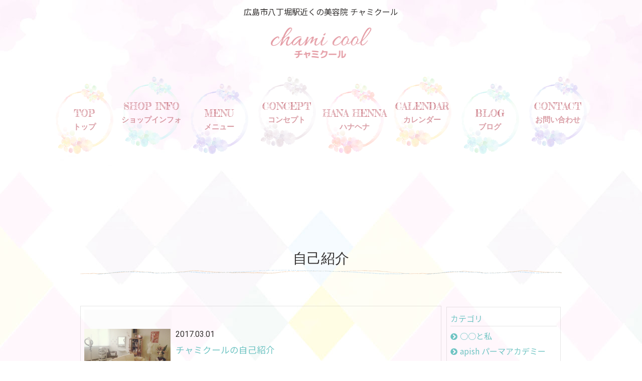

--- FILE ---
content_type: text/html; charset=UTF-8
request_url: https://www.chamicool2007.com/category/%E8%87%AA%E5%B7%B1%E7%B4%B9%E4%BB%8B
body_size: 216261
content:
<?xml version="1.0" encoding="UTF-8"?><!DOCTYPE html PUBLIC "-//W3C//DTD XHTML 1.0 Transitional//EN" "http://www.w3.org/TR/xhtml1/DTD/xhtml1-transitional.dtd"><html xmlns="http://www.w3.org/1999/xhtml" xmlns:og="http://ogp.me/ns#" xmlns:fb="http://ogp.me/ns/fb#" lang="ja"><head profile="http://gmpg.org/xfn/11"><meta http-equiv="Content-Type" content="text/html; charset=UTF-8" /><meta http-equiv="Content-Script-Type" content="text/javascript" /><meta http-equiv="Content-Style-Type" content="text/css" />
<title>自己紹介 ｜ 広島市八丁堀駅近くの美容院 チャミクール</title><meta name="description" content="広島市中区八丁堀  くせ毛やダメージヘアのお悩みを解決する完全個室のプライベート美容院。大事なのは日々の髪の扱い方です！「 髪は習慣によって作られる 」髪のプライベートレッスンをしながら正しいヘアケアの知識を身につけて、綺麗な髪を育みましょう！" /><meta name="keywords" content="広島市,八丁堀駅,美容院,チャミクール" />
<!-- 6.9.25 -->
<!-- jQuery v1.8.3 --><script type="text/javascript" defer>/*! jQuery v1.8.3 jquery.com | jquery.org/license */(function(e,t){function _(e){var t=M[e]={};return v.each(e.split(y),function(e,n){t[n]=!0}),t}function H(e,n,r){if(r===t&&e.nodeType===1){var i="data-"+n.replace(P,"-$1").toLowerCase();r=e.getAttribute(i);if(typeof r=="string"){try{r=r==="true"?!0:r==="false"?!1:r==="null"?null:+r+""===r?+r:D.test(r)?v.parseJSON(r):r}catch(s){}v.data(e,n,r)}else r=t}return r}function B(e){var t;for(t in e){if(t==="data"&&v.isEmptyObject(e[t]))continue;if(t!=="toJSON")return!1}return!0}function et(){return!1}function tt(){return!0}function ut(e){return!e||!e.parentNode||e.parentNode.nodeType===11}function at(e,t){do e=e[t];while(e&&e.nodeType!==1);return e}function ft(e,t,n){t=t||0;if(v.isFunction(t))return v.grep(e,function(e,r){var i=!!t.call(e,r,e);return i===n});if(t.nodeType)return v.grep(e,function(e,r){return e===t===n});if(typeof t=="string"){var r=v.grep(e,function(e){return e.nodeType===1});if(it.test(t))return v.filter(t,r,!n);t=v.filter(t,r)}return v.grep(e,function(e,r){return v.inArray(e,t)>=0===n})}function lt(e){var t=ct.split("|"),n=e.createDocumentFragment();if(n.createElement)while(t.length)n.createElement(t.pop());return n}function Lt(e,t){return e.getElementsByTagName(t)[0]||e.appendChild(e.ownerDocument.createElement(t))}function At(e,t){if(t.nodeType!==1||!v.hasData(e))return;var n,r,i,s=v._data(e),o=v._data(t,s),u=s.events;if(u){delete o.handle,o.events={};for(n in u)for(r=0,i=u[n].length;r<i;r++)v.event.add(t,n,u[n][r])}o.data&&(o.data=v.extend({},o.data))}function Ot(e,t){var n;if(t.nodeType!==1)return;t.clearAttributes&&t.clearAttributes(),t.mergeAttributes&&t.mergeAttributes(e),n=t.nodeName.toLowerCase(),n==="object"?(t.parentNode&&(t.outerHTML=e.outerHTML),v.support.html5Clone&&e.innerHTML&&!v.trim(t.innerHTML)&&(t.innerHTML=e.innerHTML)):n==="input"&&Et.test(e.type)?(t.defaultChecked=t.checked=e.checked,t.value!==e.value&&(t.value=e.value)):n==="option"?t.selected=e.defaultSelected:n==="input"||n==="textarea"?t.defaultValue=e.defaultValue:n==="script"&&t.text!==e.text&&(t.text=e.text),t.removeAttribute(v.expando)}function Mt(e){return typeof e.getElementsByTagName!="undefined"?e.getElementsByTagName("*"):typeof e.querySelectorAll!="undefined"?e.querySelectorAll("*"):[]}function _t(e){Et.test(e.type)&&(e.defaultChecked=e.checked)}function Qt(e,t){if(t in e)return t;var n=t.charAt(0).toUpperCase()+t.slice(1),r=t,i=Jt.length;while(i--){t=Jt[i]+n;if(t in e)return t}return r}function Gt(e,t){return e=t||e,v.css(e,"display")==="none"||!v.contains(e.ownerDocument,e)}function Yt(e,t){var n,r,i=[],s=0,o=e.length;for(;s<o;s++){n=e[s];if(!n.style)continue;i[s]=v._data(n,"olddisplay"),t?(!i[s]&&n.style.display==="none"&&(n.style.display=""),n.style.display===""&&Gt(n)&&(i[s]=v._data(n,"olddisplay",nn(n.nodeName)))):(r=Dt(n,"display"),!i[s]&&r!=="none"&&v._data(n,"olddisplay",r))}for(s=0;s<o;s++){n=e[s];if(!n.style)continue;if(!t||n.style.display==="none"||n.style.display==="")n.style.display=t?i[s]||"":"none"}return e}function Zt(e,t,n){var r=Rt.exec(t);return r?Math.max(0,r[1]-(n||0))+(r[2]||"px"):t}function en(e,t,n,r){var i=n===(r?"border":"content")?4:t==="width"?1:0,s=0;for(;i<4;i+=2)n==="margin"&&(s+=v.css(e,n+$t[i],!0)),r?(n==="content"&&(s-=parseFloat(Dt(e,"padding"+$t[i]))||0),n!=="margin"&&(s-=parseFloat(Dt(e,"border"+$t[i]+"Width"))||0)):(s+=parseFloat(Dt(e,"padding"+$t[i]))||0,n!=="padding"&&(s+=parseFloat(Dt(e,"border"+$t[i]+"Width"))||0));return s}function tn(e,t,n){var r=t==="width"?e.offsetWidth:e.offsetHeight,i=!0,s=v.support.boxSizing&&v.css(e,"boxSizing")==="border-box";if(r<=0||r==null){r=Dt(e,t);if(r<0||r==null)r=e.style[t];if(Ut.test(r))return r;i=s&&(v.support.boxSizingReliable||r===e.style[t]),r=parseFloat(r)||0}return r+en(e,t,n||(s?"border":"content"),i)+"px"}function nn(e){if(Wt[e])return Wt[e];var t=v("<"+e+">").appendTo(i.body),n=t.css("display");t.remove();if(n==="none"||n===""){Pt=i.body.appendChild(Pt||v.extend(i.createElement("iframe"),{frameBorder:0,width:0,height:0}));if(!Ht||!Pt.createElement)Ht=(Pt.contentWindow||Pt.contentDocument).document,Ht.write("<!doctype html><html><body>"),Ht.close();t=Ht.body.appendChild(Ht.createElement(e)),n=Dt(t,"display"),i.body.removeChild(Pt)}return Wt[e]=n,n}function fn(e,t,n,r){var i;if(v.isArray(t))v.each(t,function(t,i){n||sn.test(e)?r(e,i):fn(e+"["+(typeof i=="object"?t:"")+"]",i,n,r)});else if(!n&&v.type(t)==="object")for(i in t)fn(e+"["+i+"]",t[i],n,r);else r(e,t)}function Cn(e){return function(t,n){typeof t!="string"&&(n=t,t="*");var r,i,s,o=t.toLowerCase().split(y),u=0,a=o.length;if(v.isFunction(n))for(;u<a;u++)r=o[u],s=/^\+/.test(r),s&&(r=r.substr(1)||"*"),i=e[r]=e[r]||[],i[s?"unshift":"push"](n)}}function kn(e,n,r,i,s,o){s=s||n.dataTypes[0],o=o||{},o[s]=!0;var u,a=e[s],f=0,l=a?a.length:0,c=e===Sn;for(;f<l&&(c||!u);f++)u=a[f](n,r,i),typeof u=="string"&&(!c||o[u]?u=t:(n.dataTypes.unshift(u),u=kn(e,n,r,i,u,o)));return(c||!u)&&!o["*"]&&(u=kn(e,n,r,i,"*",o)),u}function Ln(e,n){var r,i,s=v.ajaxSettings.flatOptions||{};for(r in n)n[r]!==t&&((s[r]?e:i||(i={}))[r]=n[r]);i&&v.extend(!0,e,i)}function An(e,n,r){var i,s,o,u,a=e.contents,f=e.dataTypes,l=e.responseFields;for(s in l)s in r&&(n[l[s]]=r[s]);while(f[0]==="*")f.shift(),i===t&&(i=e.mimeType||n.getResponseHeader("content-type"));if(i)for(s in a)if(a[s]&&a[s].test(i)){f.unshift(s);break}if(f[0]in r)o=f[0];else{for(s in r){if(!f[0]||e.converters[s+" "+f[0]]){o=s;break}u||(u=s)}o=o||u}if(o)return o!==f[0]&&f.unshift(o),r[o]}function On(e,t){var n,r,i,s,o=e.dataTypes.slice(),u=o[0],a={},f=0;e.dataFilter&&(t=e.dataFilter(t,e.dataType));if(o[1])for(n in e.converters)a[n.toLowerCase()]=e.converters[n];for(;i=o[++f];)if(i!=="*"){if(u!=="*"&&u!==i){n=a[u+" "+i]||a["* "+i];if(!n)for(r in a){s=r.split(" ");if(s[1]===i){n=a[u+" "+s[0]]||a["* "+s[0]];if(n){n===!0?n=a[r]:a[r]!==!0&&(i=s[0],o.splice(f--,0,i));break}}}if(n!==!0)if(n&&e["throws"])t=n(t);else try{t=n(t)}catch(l){return{state:"parsererror",error:n?l:"No conversion from "+u+" to "+i}}}u=i}return{state:"success",data:t}}function Fn(){try{return new e.XMLHttpRequest}catch(t){}}function In(){try{return new e.ActiveXObject("Microsoft.XMLHTTP")}catch(t){}}function $n(){return setTimeout(function(){qn=t},0),qn=v.now()}function Jn(e,t){v.each(t,function(t,n){var r=(Vn[t]||[]).concat(Vn["*"]),i=0,s=r.length;for(;i<s;i++)if(r[i].call(e,t,n))return})}function Kn(e,t,n){var r,i=0,s=0,o=Xn.length,u=v.Deferred().always(function(){delete a.elem}),a=function(){var t=qn||$n(),n=Math.max(0,f.startTime+f.duration-t),r=n/f.duration||0,i=1-r,s=0,o=f.tweens.length;for(;s<o;s++)f.tweens[s].run(i);return u.notifyWith(e,[f,i,n]),i<1&&o?n:(u.resolveWith(e,[f]),!1)},f=u.promise({elem:e,props:v.extend({},t),opts:v.extend(!0,{specialEasing:{}},n),originalProperties:t,originalOptions:n,startTime:qn||$n(),duration:n.duration,tweens:[],createTween:function(t,n,r){var i=v.Tween(e,f.opts,t,n,f.opts.specialEasing[t]||f.opts.easing);return f.tweens.push(i),i},stop:function(t){var n=0,r=t?f.tweens.length:0;for(;n<r;n++)f.tweens[n].run(1);return t?u.resolveWith(e,[f,t]):u.rejectWith(e,[f,t]),this}}),l=f.props;Qn(l,f.opts.specialEasing);for(;i<o;i++){r=Xn[i].call(f,e,l,f.opts);if(r)return r}return Jn(f,l),v.isFunction(f.opts.start)&&f.opts.start.call(e,f),v.fx.timer(v.extend(a,{anim:f,queue:f.opts.queue,elem:e})),f.progress(f.opts.progress).done(f.opts.done,f.opts.complete).fail(f.opts.fail).always(f.opts.always)}function Qn(e,t){var n,r,i,s,o;for(n in e){r=v.camelCase(n),i=t[r],s=e[n],v.isArray(s)&&(i=s[1],s=e[n]=s[0]),n!==r&&(e[r]=s,delete e[n]),o=v.cssHooks[r];if(o&&"expand"in o){s=o.expand(s),delete e[r];for(n in s)n in e||(e[n]=s[n],t[n]=i)}else t[r]=i}}function Gn(e,t,n){var r,i,s,o,u,a,f,l,c,h=this,p=e.style,d={},m=[],g=e.nodeType&&Gt(e);n.queue||(l=v._queueHooks(e,"fx"),l.unqueued==null&&(l.unqueued=0,c=l.empty.fire,l.empty.fire=function(){l.unqueued||c()}),l.unqueued++,h.always(function(){h.always(function(){l.unqueued--,v.queue(e,"fx").length||l.empty.fire()})})),e.nodeType===1&&("height"in t||"width"in t)&&(n.overflow=[p.overflow,p.overflowX,p.overflowY],v.css(e,"display")==="inline"&&v.css(e,"float")==="none"&&(!v.support.inlineBlockNeedsLayout||nn(e.nodeName)==="inline"?p.display="inline-block":p.zoom=1)),n.overflow&&(p.overflow="hidden",v.support.shrinkWrapBlocks||h.done(function(){p.overflow=n.overflow[0],p.overflowX=n.overflow[1],p.overflowY=n.overflow[2]}));for(r in t){s=t[r];if(Un.exec(s)){delete t[r],a=a||s==="toggle";if(s===(g?"hide":"show"))continue;m.push(r)}}o=m.length;if(o){u=v._data(e,"fxshow")||v._data(e,"fxshow",{}),"hidden"in u&&(g=u.hidden),a&&(u.hidden=!g),g?v(e).show():h.done(function(){v(e).hide()}),h.done(function(){var t;v.removeData(e,"fxshow",!0);for(t in d)v.style(e,t,d[t])});for(r=0;r<o;r++)i=m[r],f=h.createTween(i,g?u[i]:0),d[i]=u[i]||v.style(e,i),i in u||(u[i]=f.start,g&&(f.end=f.start,f.start=i==="width"||i==="height"?1:0))}}function Yn(e,t,n,r,i){return new Yn.prototype.init(e,t,n,r,i)}function Zn(e,t){var n,r={height:e},i=0;t=t?1:0;for(;i<4;i+=2-t)n=$t[i],r["margin"+n]=r["padding"+n]=e;return t&&(r.opacity=r.width=e),r}function tr(e){return v.isWindow(e)?e:e.nodeType===9?e.defaultView||e.parentWindow:!1}var n,r,i=e.document,s=e.location,o=e.navigator,u=e.jQuery,a=e.$,f=Array.prototype.push,l=Array.prototype.slice,c=Array.prototype.indexOf,h=Object.prototype.toString,p=Object.prototype.hasOwnProperty,d=String.prototype.trim,v=function(e,t){return new v.fn.init(e,t,n)},m=/[\-+]?(?:\d*\.|)\d+(?:[eE][\-+]?\d+|)/.source,g=/\S/,y=/\s+/,b=/^[\s\uFEFF\xA0]+|[\s\uFEFF\xA0]+$/g,w=/^(?:[^#<]*(<[\w\W]+>)[^>]*$|#([\w\-]*)$)/,E=/^<(\w+)\s*\/?>(?:<\/\1>|)$/,S=/^[\],:{}\s]*$/,x=/(?:^|:|,)(?:\s*\[)+/g,T=/\\(?:["\\\/bfnrt]|u[\da-fA-F]{4})/g,N=/"[^"\\\r\n]*"|true|false|null|-?(?:\d\d*\.|)\d+(?:[eE][\-+]?\d+|)/g,C=/^-ms-/,k=/-([\da-z])/gi,L=function(e,t){return(t+"").toUpperCase()},A=function(){i.addEventListener?(i.removeEventListener("DOMContentLoaded",A,!1),v.ready()):i.readyState==="complete"&&(i.detachEvent("onreadystatechange",A),v.ready())},O={};v.fn=v.prototype={constructor:v,init:function(e,n,r){var s,o,u,a;if(!e)return this;if(e.nodeType)return this.context=this[0]=e,this.length=1,this;if(typeof e=="string"){e.charAt(0)==="<"&&e.charAt(e.length-1)===">"&&e.length>=3?s=[null,e,null]:s=w.exec(e);if(s&&(s[1]||!n)){if(s[1])return n=n instanceof v?n[0]:n,a=n&&n.nodeType?n.ownerDocument||n:i,e=v.parseHTML(s[1],a,!0),E.test(s[1])&&v.isPlainObject(n)&&this.attr.call(e,n,!0),v.merge(this,e);o=i.getElementById(s[2]);if(o&&o.parentNode){if(o.id!==s[2])return r.find(e);this.length=1,this[0]=o}return this.context=i,this.selector=e,this}return!n||n.jquery?(n||r).find(e):this.constructor(n).find(e)}return v.isFunction(e)?r.ready(e):(e.selector!==t&&(this.selector=e.selector,this.context=e.context),v.makeArray(e,this))},selector:"",jquery:"1.8.3",length:0,size:function(){return this.length},toArray:function(){return l.call(this)},get:function(e){return e==null?this.toArray():e<0?this[this.length+e]:this[e]},pushStack:function(e,t,n){var r=v.merge(this.constructor(),e);return r.prevObject=this,r.context=this.context,t==="find"?r.selector=this.selector+(this.selector?" ":"")+n:t&&(r.selector=this.selector+"."+t+"("+n+")"),r},each:function(e,t){return v.each(this,e,t)},ready:function(e){return v.ready.promise().done(e),this},eq:function(e){return e=+e,e===-1?this.slice(e):this.slice(e,e+1)},first:function(){return this.eq(0)},last:function(){return this.eq(-1)},slice:function(){return this.pushStack(l.apply(this,arguments),"slice",l.call(arguments).join(","))},map:function(e){return this.pushStack(v.map(this,function(t,n){return e.call(t,n,t)}))},end:function(){return this.prevObject||this.constructor(null)},push:f,sort:[].sort,splice:[].splice},v.fn.init.prototype=v.fn,v.extend=v.fn.extend=function(){var e,n,r,i,s,o,u=arguments[0]||{},a=1,f=arguments.length,l=!1;typeof u=="boolean"&&(l=u,u=arguments[1]||{},a=2),typeof u!="object"&&!v.isFunction(u)&&(u={}),f===a&&(u=this,--a);for(;a<f;a++)if((e=arguments[a])!=null)for(n in e){r=u[n],i=e[n];if(u===i)continue;l&&i&&(v.isPlainObject(i)||(s=v.isArray(i)))?(s?(s=!1,o=r&&v.isArray(r)?r:[]):o=r&&v.isPlainObject(r)?r:{},u[n]=v.extend(l,o,i)):i!==t&&(u[n]=i)}return u},v.extend({noConflict:function(t){return e.$===v&&(e.$=a),t&&e.jQuery===v&&(e.jQuery=u),v},isReady:!1,readyWait:1,holdReady:function(e){e?v.readyWait++:v.ready(!0)},ready:function(e){if(e===!0?--v.readyWait:v.isReady)return;if(!i.body)return setTimeout(v.ready,1);v.isReady=!0;if(e!==!0&&--v.readyWait>0)return;r.resolveWith(i,[v]),v.fn.trigger&&v(i).trigger("ready").off("ready")},isFunction:function(e){return v.type(e)==="function"},isArray:Array.isArray||function(e){return v.type(e)==="array"},isWindow:function(e){return e!=null&&e==e.window},isNumeric:function(e){return!isNaN(parseFloat(e))&&isFinite(e)},type:function(e){return e==null?String(e):O[h.call(e)]||"object"},isPlainObject:function(e){if(!e||v.type(e)!=="object"||e.nodeType||v.isWindow(e))return!1;try{if(e.constructor&&!p.call(e,"constructor")&&!p.call(e.constructor.prototype,"isPrototypeOf"))return!1}catch(n){return!1}var r;for(r in e);return r===t||p.call(e,r)},isEmptyObject:function(e){var t;for(t in e)return!1;return!0},error:function(e){throw new Error(e)},parseHTML:function(e,t,n){var r;return!e||typeof e!="string"?null:(typeof t=="boolean"&&(n=t,t=0),t=t||i,(r=E.exec(e))?[t.createElement(r[1])]:(r=v.buildFragment([e],t,n?null:[]),v.merge([],(r.cacheable?v.clone(r.fragment):r.fragment).childNodes)))},parseJSON:function(t){if(!t||typeof t!="string")return null;t=v.trim(t);if(e.JSON&&e.JSON.parse)return e.JSON.parse(t);if(S.test(t.replace(T,"@").replace(N,"]").replace(x,"")))return(new Function("return "+t))();v.error("Invalid JSON: "+t)},parseXML:function(n){var r,i;if(!n||typeof n!="string")return null;try{e.DOMParser?(i=new DOMParser,r=i.parseFromString(n,"text/xml")):(r=new ActiveXObject("Microsoft.XMLDOM"),r.async="false",r.loadXML(n))}catch(s){r=t}return(!r||!r.documentElement||r.getElementsByTagName("parsererror").length)&&v.error("Invalid XML: "+n),r},noop:function(){},globalEval:function(t){t&&g.test(t)&&(e.execScript||function(t){e.eval.call(e,t)})(t)},camelCase:function(e){return e.replace(C,"ms-").replace(k,L)},nodeName:function(e,t){return e.nodeName&&e.nodeName.toLowerCase()===t.toLowerCase()},each:function(e,n,r){var i,s=0,o=e.length,u=o===t||v.isFunction(e);if(r){if(u){for(i in e)if(n.apply(e[i],r)===!1)break}else for(;s<o;)if(n.apply(e[s++],r)===!1)break}else if(u){for(i in e)if(n.call(e[i],i,e[i])===!1)break}else for(;s<o;)if(n.call(e[s],s,e[s++])===!1)break;return e},trim:d&&!d.call("\ufeff\u00a0")?function(e){return e==null?"":d.call(e)}:function(e){return e==null?"":(e+"").replace(b,"")},makeArray:function(e,t){var n,r=t||[];return e!=null&&(n=v.type(e),e.length==null||n==="string"||n==="function"||n==="regexp"||v.isWindow(e)?f.call(r,e):v.merge(r,e)),r},inArray:function(e,t,n){var r;if(t){if(c)return c.call(t,e,n);r=t.length,n=n?n<0?Math.max(0,r+n):n:0;for(;n<r;n++)if(n in t&&t[n]===e)return n}return-1},merge:function(e,n){var r=n.length,i=e.length,s=0;if(typeof r=="number")for(;s<r;s++)e[i++]=n[s];else while(n[s]!==t)e[i++]=n[s++];return e.length=i,e},grep:function(e,t,n){var r,i=[],s=0,o=e.length;n=!!n;for(;s<o;s++)r=!!t(e[s],s),n!==r&&i.push(e[s]);return i},map:function(e,n,r){var i,s,o=[],u=0,a=e.length,f=e instanceof v||a!==t&&typeof a=="number"&&(a>0&&e[0]&&e[a-1]||a===0||v.isArray(e));if(f)for(;u<a;u++)i=n(e[u],u,r),i!=null&&(o[o.length]=i);else for(s in e)i=n(e[s],s,r),i!=null&&(o[o.length]=i);return o.concat.apply([],o)},guid:1,proxy:function(e,n){var r,i,s;return typeof n=="string"&&(r=e[n],n=e,e=r),v.isFunction(e)?(i=l.call(arguments,2),s=function(){return e.apply(n,i.concat(l.call(arguments)))},s.guid=e.guid=e.guid||v.guid++,s):t},access:function(e,n,r,i,s,o,u){var a,f=r==null,l=0,c=e.length;if(r&&typeof r=="object"){for(l in r)v.access(e,n,l,r[l],1,o,i);s=1}else if(i!==t){a=u===t&&v.isFunction(i),f&&(a?(a=n,n=function(e,t,n){return a.call(v(e),n)}):(n.call(e,i),n=null));if(n)for(;l<c;l++)n(e[l],r,a?i.call(e[l],l,n(e[l],r)):i,u);s=1}return s?e:f?n.call(e):c?n(e[0],r):o},now:function(){return(new Date).getTime()}}),v.ready.promise=function(t){if(!r){r=v.Deferred();if(i.readyState==="complete")setTimeout(v.ready,1);else if(i.addEventListener)i.addEventListener("DOMContentLoaded",A,!1),e.addEventListener("load",v.ready,!1);else{i.attachEvent("onreadystatechange",A),e.attachEvent("onload",v.ready);var n=!1;try{n=e.frameElement==null&&i.documentElement}catch(s){}n&&n.doScroll&&function o(){if(!v.isReady){try{n.doScroll("left")}catch(e){return setTimeout(o,50)}v.ready()}}()}}return r.promise(t)},v.each("Boolean Number String Function Array Date RegExp Object".split(" "),function(e,t){O["[object "+t+"]"]=t.toLowerCase()}),n=v(i);var M={};v.Callbacks=function(e){e=typeof e=="string"?M[e]||_(e):v.extend({},e);var n,r,i,s,o,u,a=[],f=!e.once&&[],l=function(t){n=e.memory&&t,r=!0,u=s||0,s=0,o=a.length,i=!0;for(;a&&u<o;u++)if(a[u].apply(t[0],t[1])===!1&&e.stopOnFalse){n=!1;break}i=!1,a&&(f?f.length&&l(f.shift()):n?a=[]:c.disable())},c={add:function(){if(a){var t=a.length;(function r(t){v.each(t,function(t,n){var i=v.type(n);i==="function"?(!e.unique||!c.has(n))&&a.push(n):n&&n.length&&i!=="string"&&r(n)})})(arguments),i?o=a.length:n&&(s=t,l(n))}return this},remove:function(){return a&&v.each(arguments,function(e,t){var n;while((n=v.inArray(t,a,n))>-1)a.splice(n,1),i&&(n<=o&&o--,n<=u&&u--)}),this},has:function(e){return v.inArray(e,a)>-1},empty:function(){return a=[],this},disable:function(){return a=f=n=t,this},disabled:function(){return!a},lock:function(){return f=t,n||c.disable(),this},locked:function(){return!f},fireWith:function(e,t){return t=t||[],t=[e,t.slice?t.slice():t],a&&(!r||f)&&(i?f.push(t):l(t)),this},fire:function(){return c.fireWith(this,arguments),this},fired:function(){return!!r}};return c},v.extend({Deferred:function(e){var t=[["resolve","done",v.Callbacks("once memory"),"resolved"],["reject","fail",v.Callbacks("once memory"),"rejected"],["notify","progress",v.Callbacks("memory")]],n="pending",r={state:function(){return n},always:function(){return i.done(arguments).fail(arguments),this},then:function(){var e=arguments;return v.Deferred(function(n){v.each(t,function(t,r){var s=r[0],o=e[t];i[r[1]](v.isFunction(o)?function(){var e=o.apply(this,arguments);e&&v.isFunction(e.promise)?e.promise().done(n.resolve).fail(n.reject).progress(n.notify):n[s+"With"](this===i?n:this,[e])}:n[s])}),e=null}).promise()},promise:function(e){return e!=null?v.extend(e,r):r}},i={};return r.pipe=r.then,v.each(t,function(e,s){var o=s[2],u=s[3];r[s[1]]=o.add,u&&o.add(function(){n=u},t[e^1][2].disable,t[2][2].lock),i[s[0]]=o.fire,i[s[0]+"With"]=o.fireWith}),r.promise(i),e&&e.call(i,i),i},when:function(e){var t=0,n=l.call(arguments),r=n.length,i=r!==1||e&&v.isFunction(e.promise)?r:0,s=i===1?e:v.Deferred(),o=function(e,t,n){return function(r){t[e]=this,n[e]=arguments.length>1?l.call(arguments):r,n===u?s.notifyWith(t,n):--i||s.resolveWith(t,n)}},u,a,f;if(r>1){u=new Array(r),a=new Array(r),f=new Array(r);for(;t<r;t++)n[t]&&v.isFunction(n[t].promise)?n[t].promise().done(o(t,f,n)).fail(s.reject).progress(o(t,a,u)):--i}return i||s.resolveWith(f,n),s.promise()}}),v.support=function(){var t,n,r,s,o,u,a,f,l,c,h,p=i.createElement("div");p.setAttribute("className","t"),p.innerHTML="  <link/><table></table><a href='/a'>a</a><input type='checkbox'/>",n=p.getElementsByTagName("*"),r=p.getElementsByTagName("a")[0];if(!n||!r||!n.length)return{};s=i.createElement("select"),o=s.appendChild(i.createElement("option")),u=p.getElementsByTagName("input")[0],r.style.cssText="top:1px;float:left;opacity:.5",t={leadingWhitespace:p.firstChild.nodeType===3,tbody:!p.getElementsByTagName("tbody").length,htmlSerialize:!!p.getElementsByTagName("link").length,style:/top/.test(r.getAttribute("style")),hrefNormalized:r.getAttribute("href")==="/a",opacity:/^0.5/.test(r.style.opacity),cssFloat:!!r.style.cssFloat,checkOn:u.value==="on",optSelected:o.selected,getSetAttribute:p.className!=="t",enctype:!!i.createElement("form").enctype,html5Clone:i.createElement("nav").cloneNode(!0).outerHTML!=="<:nav></:nav>",boxModel:i.compatMode==="CSS1Compat",submitBubbles:!0,changeBubbles:!0,focusinBubbles:!1,deleteExpando:!0,noCloneEvent:!0,inlineBlockNeedsLayout:!1,shrinkWrapBlocks:!1,reliableMarginRight:!0,boxSizingReliable:!0,pixelPosition:!1},u.checked=!0,t.noCloneChecked=u.cloneNode(!0).checked,s.disabled=!0,t.optDisabled=!o.disabled;try{delete p.test}catch(d){t.deleteExpando=!1}!p.addEventListener&&p.attachEvent&&p.fireEvent&&(p.attachEvent("onclick",h=function(){t.noCloneEvent=!1}),p.cloneNode(!0).fireEvent("onclick"),p.detachEvent("onclick",h)),u=i.createElement("input"),u.value="t",u.setAttribute("type","radio"),t.radioValue=u.value==="t",u.setAttribute("checked","checked"),u.setAttribute("name","t"),p.appendChild(u),a=i.createDocumentFragment(),a.appendChild(p.lastChild),t.checkClone=a.cloneNode(!0).cloneNode(!0).lastChild.checked,t.appendChecked=u.checked,a.removeChild(u),a.appendChild(p);if(p.attachEvent)for(l in{submit:!0,change:!0,focusin:!0})f="on"+l,c=f in p,c||(p.setAttribute(f,"return;"),c=typeof p[f]=="function"),t[l+"Bubbles"]=c;return v(function(){var n,r,s,o,u="padding:0;margin:0;border:0;display:block;overflow:hidden;",a=i.getElementsByTagName("body")[0];if(!a)return;n=i.createElement("div"),n.style.cssText="visibility:hidden;border:0;width:0;height:0;position:static;top:0;margin-top:1px",a.insertBefore(n,a.firstChild),r=i.createElement("div"),n.appendChild(r),r.innerHTML="<table><tr><td></td><td>t</td></tr></table>",s=r.getElementsByTagName("td"),s[0].style.cssText="padding:0;margin:0;border:0;display:none",c=s[0].offsetHeight===0,s[0].style.display="",s[1].style.display="none",t.reliableHiddenOffsets=c&&s[0].offsetHeight===0,r.innerHTML="",r.style.cssText="box-sizing:border-box;-moz-box-sizing:border-box;-webkit-box-sizing:border-box;padding:1px;border:1px;display:block;width:4px;margin-top:1%;position:absolute;top:1%;",t.boxSizing=r.offsetWidth===4,t.doesNotIncludeMarginInBodyOffset=a.offsetTop!==1,e.getComputedStyle&&(t.pixelPosition=(e.getComputedStyle(r,null)||{}).top!=="1%",t.boxSizingReliable=(e.getComputedStyle(r,null)||{width:"4px"}).width==="4px",o=i.createElement("div"),o.style.cssText=r.style.cssText=u,o.style.marginRight=o.style.width="0",r.style.width="1px",r.appendChild(o),t.reliableMarginRight=!parseFloat((e.getComputedStyle(o,null)||{}).marginRight)),typeof r.style.zoom!="undefined"&&(r.innerHTML="",r.style.cssText=u+"width:1px;padding:1px;display:inline;zoom:1",t.inlineBlockNeedsLayout=r.offsetWidth===3,r.style.display="block",r.style.overflow="visible",r.innerHTML="<div></div>",r.firstChild.style.width="5px",t.shrinkWrapBlocks=r.offsetWidth!==3,n.style.zoom=1),a.removeChild(n),n=r=s=o=null}),a.removeChild(p),n=r=s=o=u=a=p=null,t}();var D=/(?:\{[\s\S]*\}|\[[\s\S]*\])$/,P=/([A-Z])/g;v.extend({cache:{},deletedIds:[],uuid:0,expando:"jQuery"+(v.fn.jquery+Math.random()).replace(/\D/g,""),noData:{embed:!0,object:"clsid:D27CDB6E-AE6D-11cf-96B8-444553540000",applet:!0},hasData:function(e){return e=e.nodeType?v.cache[e[v.expando]]:e[v.expando],!!e&&!B(e)},data:function(e,n,r,i){if(!v.acceptData(e))return;var s,o,u=v.expando,a=typeof n=="string",f=e.nodeType,l=f?v.cache:e,c=f?e[u]:e[u]&&u;if((!c||!l[c]||!i&&!l[c].data)&&a&&r===t)return;c||(f?e[u]=c=v.deletedIds.pop()||v.guid++:c=u),l[c]||(l[c]={},f||(l[c].toJSON=v.noop));if(typeof n=="object"||typeof n=="function")i?l[c]=v.extend(l[c],n):l[c].data=v.extend(l[c].data,n);return s=l[c],i||(s.data||(s.data={}),s=s.data),r!==t&&(s[v.camelCase(n)]=r),a?(o=s[n],o==null&&(o=s[v.camelCase(n)])):o=s,o},removeData:function(e,t,n){if(!v.acceptData(e))return;var r,i,s,o=e.nodeType,u=o?v.cache:e,a=o?e[v.expando]:v.expando;if(!u[a])return;if(t){r=n?u[a]:u[a].data;if(r){v.isArray(t)||(t in r?t=[t]:(t=v.camelCase(t),t in r?t=[t]:t=t.split(" ")));for(i=0,s=t.length;i<s;i++)delete r[t[i]];if(!(n?B:v.isEmptyObject)(r))return}}if(!n){delete u[a].data;if(!B(u[a]))return}o?v.cleanData([e],!0):v.support.deleteExpando||u!=u.window?delete u[a]:u[a]=null},_data:function(e,t,n){return v.data(e,t,n,!0)},acceptData:function(e){var t=e.nodeName&&v.noData[e.nodeName.toLowerCase()];return!t||t!==!0&&e.getAttribute("classid")===t}}),v.fn.extend({data:function(e,n){var r,i,s,o,u,a=this[0],f=0,l=null;if(e===t){if(this.length){l=v.data(a);if(a.nodeType===1&&!v._data(a,"parsedAttrs")){s=a.attributes;for(u=s.length;f<u;f++)o=s[f].name,o.indexOf("data-")||(o=v.camelCase(o.substring(5)),H(a,o,l[o]));v._data(a,"parsedAttrs",!0)}}return l}return typeof e=="object"?this.each(function(){v.data(this,e)}):(r=e.split(".",2),r[1]=r[1]?"."+r[1]:"",i=r[1]+"!",v.access(this,function(n){if(n===t)return l=this.triggerHandler("getData"+i,[r[0]]),l===t&&a&&(l=v.data(a,e),l=H(a,e,l)),l===t&&r[1]?this.data(r[0]):l;r[1]=n,this.each(function(){var t=v(this);t.triggerHandler("setData"+i,r),v.data(this,e,n),t.triggerHandler("changeData"+i,r)})},null,n,arguments.length>1,null,!1))},removeData:function(e){return this.each(function(){v.removeData(this,e)})}}),v.extend({queue:function(e,t,n){var r;if(e)return t=(t||"fx")+"queue",r=v._data(e,t),n&&(!r||v.isArray(n)?r=v._data(e,t,v.makeArray(n)):r.push(n)),r||[]},dequeue:function(e,t){t=t||"fx";var n=v.queue(e,t),r=n.length,i=n.shift(),s=v._queueHooks(e,t),o=function(){v.dequeue(e,t)};i==="inprogress"&&(i=n.shift(),r--),i&&(t==="fx"&&n.unshift("inprogress"),delete s.stop,i.call(e,o,s)),!r&&s&&s.empty.fire()},_queueHooks:function(e,t){var n=t+"queueHooks";return v._data(e,n)||v._data(e,n,{empty:v.Callbacks("once memory").add(function(){v.removeData(e,t+"queue",!0),v.removeData(e,n,!0)})})}}),v.fn.extend({queue:function(e,n){var r=2;return typeof e!="string"&&(n=e,e="fx",r--),arguments.length<r?v.queue(this[0],e):n===t?this:this.each(function(){var t=v.queue(this,e,n);v._queueHooks(this,e),e==="fx"&&t[0]!=="inprogress"&&v.dequeue(this,e)})},dequeue:function(e){return this.each(function(){v.dequeue(this,e)})},delay:function(e,t){return e=v.fx?v.fx.speeds[e]||e:e,t=t||"fx",this.queue(t,function(t,n){var r=setTimeout(t,e);n.stop=function(){clearTimeout(r)}})},clearQueue:function(e){return this.queue(e||"fx",[])},promise:function(e,n){var r,i=1,s=v.Deferred(),o=this,u=this.length,a=function(){--i||s.resolveWith(o,[o])};typeof e!="string"&&(n=e,e=t),e=e||"fx";while(u--)r=v._data(o[u],e+"queueHooks"),r&&r.empty&&(i++,r.empty.add(a));return a(),s.promise(n)}});var j,F,I,q=/[\t\r\n]/g,R=/\r/g,U=/^(?:button|input)$/i,z=/^(?:button|input|object|select|textarea)$/i,W=/^a(?:rea|)$/i,X=/^(?:autofocus|autoplay|async|checked|controls|defer|disabled|hidden|loop|multiple|open|readonly|required|scoped|selected)$/i,V=v.support.getSetAttribute;v.fn.extend({attr:function(e,t){return v.access(this,v.attr,e,t,arguments.length>1)},removeAttr:function(e){return this.each(function(){v.removeAttr(this,e)})},prop:function(e,t){return v.access(this,v.prop,e,t,arguments.length>1)},removeProp:function(e){return e=v.propFix[e]||e,this.each(function(){try{this[e]=t,delete this[e]}catch(n){}})},addClass:function(e){var t,n,r,i,s,o,u;if(v.isFunction(e))return this.each(function(t){v(this).addClass(e.call(this,t,this.className))});if(e&&typeof e=="string"){t=e.split(y);for(n=0,r=this.length;n<r;n++){i=this[n];if(i.nodeType===1)if(!i.className&&t.length===1)i.className=e;else{s=" "+i.className+" ";for(o=0,u=t.length;o<u;o++)s.indexOf(" "+t[o]+" ")<0&&(s+=t[o]+" ");i.className=v.trim(s)}}}return this},removeClass:function(e){var n,r,i,s,o,u,a;if(v.isFunction(e))return this.each(function(t){v(this).removeClass(e.call(this,t,this.className))});if(e&&typeof e=="string"||e===t){n=(e||"").split(y);for(u=0,a=this.length;u<a;u++){i=this[u];if(i.nodeType===1&&i.className){r=(" "+i.className+" ").replace(q," ");for(s=0,o=n.length;s<o;s++)while(r.indexOf(" "+n[s]+" ")>=0)r=r.replace(" "+n[s]+" "," ");i.className=e?v.trim(r):""}}}return this},toggleClass:function(e,t){var n=typeof e,r=typeof t=="boolean";return v.isFunction(e)?this.each(function(n){v(this).toggleClass(e.call(this,n,this.className,t),t)}):this.each(function(){if(n==="string"){var i,s=0,o=v(this),u=t,a=e.split(y);while(i=a[s++])u=r?u:!o.hasClass(i),o[u?"addClass":"removeClass"](i)}else if(n==="undefined"||n==="boolean")this.className&&v._data(this,"__className__",this.className),this.className=this.className||e===!1?"":v._data(this,"__className__")||""})},hasClass:function(e){var t=" "+e+" ",n=0,r=this.length;for(;n<r;n++)if(this[n].nodeType===1&&(" "+this[n].className+" ").replace(q," ").indexOf(t)>=0)return!0;return!1},val:function(e){var n,r,i,s=this[0];if(!arguments.length){if(s)return n=v.valHooks[s.type]||v.valHooks[s.nodeName.toLowerCase()],n&&"get"in n&&(r=n.get(s,"value"))!==t?r:(r=s.value,typeof r=="string"?r.replace(R,""):r==null?"":r);return}return i=v.isFunction(e),this.each(function(r){var s,o=v(this);if(this.nodeType!==1)return;i?s=e.call(this,r,o.val()):s=e,s==null?s="":typeof s=="number"?s+="":v.isArray(s)&&(s=v.map(s,function(e){return e==null?"":e+""})),n=v.valHooks[this.type]||v.valHooks[this.nodeName.toLowerCase()];if(!n||!("set"in n)||n.set(this,s,"value")===t)this.value=s})}}),v.extend({valHooks:{option:{get:function(e){var t=e.attributes.value;return!t||t.specified?e.value:e.text}},select:{get:function(e){var t,n,r=e.options,i=e.selectedIndex,s=e.type==="select-one"||i<0,o=s?null:[],u=s?i+1:r.length,a=i<0?u:s?i:0;for(;a<u;a++){n=r[a];if((n.selected||a===i)&&(v.support.optDisabled?!n.disabled:n.getAttribute("disabled")===null)&&(!n.parentNode.disabled||!v.nodeName(n.parentNode,"optgroup"))){t=v(n).val();if(s)return t;o.push(t)}}return o},set:function(e,t){var n=v.makeArray(t);return v(e).find("option").each(function(){this.selected=v.inArray(v(this).val(),n)>=0}),n.length||(e.selectedIndex=-1),n}}},attrFn:{},attr:function(e,n,r,i){var s,o,u,a=e.nodeType;if(!e||a===3||a===8||a===2)return;if(i&&v.isFunction(v.fn[n]))return v(e)[n](r);if(typeof e.getAttribute=="undefined")return v.prop(e,n,r);u=a!==1||!v.isXMLDoc(e),u&&(n=n.toLowerCase(),o=v.attrHooks[n]||(X.test(n)?F:j));if(r!==t){if(r===null){v.removeAttr(e,n);return}return o&&"set"in o&&u&&(s=o.set(e,r,n))!==t?s:(e.setAttribute(n,r+""),r)}return o&&"get"in o&&u&&(s=o.get(e,n))!==null?s:(s=e.getAttribute(n),s===null?t:s)},removeAttr:function(e,t){var n,r,i,s,o=0;if(t&&e.nodeType===1){r=t.split(y);for(;o<r.length;o++)i=r[o],i&&(n=v.propFix[i]||i,s=X.test(i),s||v.attr(e,i,""),e.removeAttribute(V?i:n),s&&n in e&&(e[n]=!1))}},attrHooks:{type:{set:function(e,t){if(U.test(e.nodeName)&&e.parentNode)v.error("type property can't be changed");else if(!v.support.radioValue&&t==="radio"&&v.nodeName(e,"input")){var n=e.value;return e.setAttribute("type",t),n&&(e.value=n),t}}},value:{get:function(e,t){return j&&v.nodeName(e,"button")?j.get(e,t):t in e?e.value:null},set:function(e,t,n){if(j&&v.nodeName(e,"button"))return j.set(e,t,n);e.value=t}}},propFix:{tabindex:"tabIndex",readonly:"readOnly","for":"htmlFor","class":"className",maxlength:"maxLength",cellspacing:"cellSpacing",cellpadding:"cellPadding",rowspan:"rowSpan",colspan:"colSpan",usemap:"useMap",frameborder:"frameBorder",contenteditable:"contentEditable"},prop:function(e,n,r){var i,s,o,u=e.nodeType;if(!e||u===3||u===8||u===2)return;return o=u!==1||!v.isXMLDoc(e),o&&(n=v.propFix[n]||n,s=v.propHooks[n]),r!==t?s&&"set"in s&&(i=s.set(e,r,n))!==t?i:e[n]=r:s&&"get"in s&&(i=s.get(e,n))!==null?i:e[n]},propHooks:{tabIndex:{get:function(e){var n=e.getAttributeNode("tabindex");return n&&n.specified?parseInt(n.value,10):z.test(e.nodeName)||W.test(e.nodeName)&&e.href?0:t}}}}),F={get:function(e,n){var r,i=v.prop(e,n);return i===!0||typeof i!="boolean"&&(r=e.getAttributeNode(n))&&r.nodeValue!==!1?n.toLowerCase():t},set:function(e,t,n){var r;return t===!1?v.removeAttr(e,n):(r=v.propFix[n]||n,r in e&&(e[r]=!0),e.setAttribute(n,n.toLowerCase())),n}},V||(I={name:!0,id:!0,coords:!0},j=v.valHooks.button={get:function(e,n){var r;return r=e.getAttributeNode(n),r&&(I[n]?r.value!=="":r.specified)?r.value:t},set:function(e,t,n){var r=e.getAttributeNode(n);return r||(r=i.createAttribute(n),e.setAttributeNode(r)),r.value=t+""}},v.each(["width","height"],function(e,t){v.attrHooks[t]=v.extend(v.attrHooks[t],{set:function(e,n){if(n==="")return e.setAttribute(t,"auto"),n}})}),v.attrHooks.contenteditable={get:j.get,set:function(e,t,n){t===""&&(t="false"),j.set(e,t,n)}}),v.support.hrefNormalized||v.each(["href","src","width","height"],function(e,n){v.attrHooks[n]=v.extend(v.attrHooks[n],{get:function(e){var r=e.getAttribute(n,2);return r===null?t:r}})}),v.support.style||(v.attrHooks.style={get:function(e){return e.style.cssText.toLowerCase()||t},set:function(e,t){return e.style.cssText=t+""}}),v.support.optSelected||(v.propHooks.selected=v.extend(v.propHooks.selected,{get:function(e){var t=e.parentNode;return t&&(t.selectedIndex,t.parentNode&&t.parentNode.selectedIndex),null}})),v.support.enctype||(v.propFix.enctype="encoding"),v.support.checkOn||v.each(["radio","checkbox"],function(){v.valHooks[this]={get:function(e){return e.getAttribute("value")===null?"on":e.value}}}),v.each(["radio","checkbox"],function(){v.valHooks[this]=v.extend(v.valHooks[this],{set:function(e,t){if(v.isArray(t))return e.checked=v.inArray(v(e).val(),t)>=0}})});var $=/^(?:textarea|input|select)$/i,J=/^([^\.]*|)(?:\.(.+)|)$/,K=/(?:^|\s)hover(\.\S+|)\b/,Q=/^key/,G=/^(?:mouse|contextmenu)|click/,Y=/^(?:focusinfocus|focusoutblur)$/,Z=function(e){return v.event.special.hover?e:e.replace(K,"mouseenter$1 mouseleave$1")};v.event={add:function(e,n,r,i,s){var o,u,a,f,l,c,h,p,d,m,g;if(e.nodeType===3||e.nodeType===8||!n||!r||!(o=v._data(e)))return;r.handler&&(d=r,r=d.handler,s=d.selector),r.guid||(r.guid=v.guid++),a=o.events,a||(o.events=a={}),u=o.handle,u||(o.handle=u=function(e){return typeof v=="undefined"||!!e&&v.event.triggered===e.type?t:v.event.dispatch.apply(u.elem,arguments)},u.elem=e),n=v.trim(Z(n)).split(" ");for(f=0;f<n.length;f++){l=J.exec(n[f])||[],c=l[1],h=(l[2]||"").split(".").sort(),g=v.event.special[c]||{},c=(s?g.delegateType:g.bindType)||c,g=v.event.special[c]||{},p=v.extend({type:c,origType:l[1],data:i,handler:r,guid:r.guid,selector:s,needsContext:s&&v.expr.match.needsContext.test(s),namespace:h.join(".")},d),m=a[c];if(!m){m=a[c]=[],m.delegateCount=0;if(!g.setup||g.setup.call(e,i,h,u)===!1)e.addEventListener?e.addEventListener(c,u,!1):e.attachEvent&&e.attachEvent("on"+c,u)}g.add&&(g.add.call(e,p),p.handler.guid||(p.handler.guid=r.guid)),s?m.splice(m.delegateCount++,0,p):m.push(p),v.event.global[c]=!0}e=null},global:{},remove:function(e,t,n,r,i){var s,o,u,a,f,l,c,h,p,d,m,g=v.hasData(e)&&v._data(e);if(!g||!(h=g.events))return;t=v.trim(Z(t||"")).split(" ");for(s=0;s<t.length;s++){o=J.exec(t[s])||[],u=a=o[1],f=o[2];if(!u){for(u in h)v.event.remove(e,u+t[s],n,r,!0);continue}p=v.event.special[u]||{},u=(r?p.delegateType:p.bindType)||u,d=h[u]||[],l=d.length,f=f?new RegExp("(^|\\.)"+f.split(".").sort().join("\\.(?:.*\\.|)")+"(\\.|$)"):null;for(c=0;c<d.length;c++)m=d[c],(i||a===m.origType)&&(!n||n.guid===m.guid)&&(!f||f.test(m.namespace))&&(!r||r===m.selector||r==="**"&&m.selector)&&(d.splice(c--,1),m.selector&&d.delegateCount--,p.remove&&p.remove.call(e,m));d.length===0&&l!==d.length&&((!p.teardown||p.teardown.call(e,f,g.handle)===!1)&&v.removeEvent(e,u,g.handle),delete h[u])}v.isEmptyObject(h)&&(delete g.handle,v.removeData(e,"events",!0))},customEvent:{getData:!0,setData:!0,changeData:!0},trigger:function(n,r,s,o){if(!s||s.nodeType!==3&&s.nodeType!==8){var u,a,f,l,c,h,p,d,m,g,y=n.type||n,b=[];if(Y.test(y+v.event.triggered))return;y.indexOf("!")>=0&&(y=y.slice(0,-1),a=!0),y.indexOf(".")>=0&&(b=y.split("."),y=b.shift(),b.sort());if((!s||v.event.customEvent[y])&&!v.event.global[y])return;n=typeof n=="object"?n[v.expando]?n:new v.Event(y,n):new v.Event(y),n.type=y,n.isTrigger=!0,n.exclusive=a,n.namespace=b.join("."),n.namespace_re=n.namespace?new RegExp("(^|\\.)"+b.join("\\.(?:.*\\.|)")+"(\\.|$)"):null,h=y.indexOf(":")<0?"on"+y:"";if(!s){u=v.cache;for(f in u)u[f].events&&u[f].events[y]&&v.event.trigger(n,r,u[f].handle.elem,!0);return}n.result=t,n.target||(n.target=s),r=r!=null?v.makeArray(r):[],r.unshift(n),p=v.event.special[y]||{};if(p.trigger&&p.trigger.apply(s,r)===!1)return;m=[[s,p.bindType||y]];if(!o&&!p.noBubble&&!v.isWindow(s)){g=p.delegateType||y,l=Y.test(g+y)?s:s.parentNode;for(c=s;l;l=l.parentNode)m.push([l,g]),c=l;c===(s.ownerDocument||i)&&m.push([c.defaultView||c.parentWindow||e,g])}for(f=0;f<m.length&&!n.isPropagationStopped();f++)l=m[f][0],n.type=m[f][1],d=(v._data(l,"events")||{})[n.type]&&v._data(l,"handle"),d&&d.apply(l,r),d=h&&l[h],d&&v.acceptData(l)&&d.apply&&d.apply(l,r)===!1&&n.preventDefault();return n.type=y,!o&&!n.isDefaultPrevented()&&(!p._default||p._default.apply(s.ownerDocument,r)===!1)&&(y!=="click"||!v.nodeName(s,"a"))&&v.acceptData(s)&&h&&s[y]&&(y!=="focus"&&y!=="blur"||n.target.offsetWidth!==0)&&!v.isWindow(s)&&(c=s[h],c&&(s[h]=null),v.event.triggered=y,s[y](),v.event.triggered=t,c&&(s[h]=c)),n.result}return},dispatch:function(n){n=v.event.fix(n||e.event);var r,i,s,o,u,a,f,c,h,p,d=(v._data(this,"events")||{})[n.type]||[],m=d.delegateCount,g=l.call(arguments),y=!n.exclusive&&!n.namespace,b=v.event.special[n.type]||{},w=[];g[0]=n,n.delegateTarget=this;if(b.preDispatch&&b.preDispatch.call(this,n)===!1)return;if(m&&(!n.button||n.type!=="click"))for(s=n.target;s!=this;s=s.parentNode||this)if(s.disabled!==!0||n.type!=="click"){u={},f=[];for(r=0;r<m;r++)c=d[r],h=c.selector,u[h]===t&&(u[h]=c.needsContext?v(h,this).index(s)>=0:v.find(h,this,null,[s]).length),u[h]&&f.push(c);f.length&&w.push({elem:s,matches:f})}d.length>m&&w.push({elem:this,matches:d.slice(m)});for(r=0;r<w.length&&!n.isPropagationStopped();r++){a=w[r],n.currentTarget=a.elem;for(i=0;i<a.matches.length&&!n.isImmediatePropagationStopped();i++){c=a.matches[i];if(y||!n.namespace&&!c.namespace||n.namespace_re&&n.namespace_re.test(c.namespace))n.data=c.data,n.handleObj=c,o=((v.event.special[c.origType]||{}).handle||c.handler).apply(a.elem,g),o!==t&&(n.result=o,o===!1&&(n.preventDefault(),n.stopPropagation()))}}return b.postDispatch&&b.postDispatch.call(this,n),n.result},props:"attrChange attrName relatedNode srcElement altKey bubbles cancelable ctrlKey currentTarget eventPhase metaKey relatedTarget shiftKey target timeStamp view which".split(" "),fixHooks:{},keyHooks:{props:"char charCode key keyCode".split(" "),filter:function(e,t){return e.which==null&&(e.which=t.charCode!=null?t.charCode:t.keyCode),e}},mouseHooks:{props:"button buttons clientX clientY fromElement offsetX offsetY pageX pageY screenX screenY toElement".split(" "),filter:function(e,n){var r,s,o,u=n.button,a=n.fromElement;return e.pageX==null&&n.clientX!=null&&(r=e.target.ownerDocument||i,s=r.documentElement,o=r.body,e.pageX=n.clientX+(s&&s.scrollLeft||o&&o.scrollLeft||0)-(s&&s.clientLeft||o&&o.clientLeft||0),e.pageY=n.clientY+(s&&s.scrollTop||o&&o.scrollTop||0)-(s&&s.clientTop||o&&o.clientTop||0)),!e.relatedTarget&&a&&(e.relatedTarget=a===e.target?n.toElement:a),!e.which&&u!==t&&(e.which=u&1?1:u&2?3:u&4?2:0),e}},fix:function(e){if(e[v.expando])return e;var t,n,r=e,s=v.event.fixHooks[e.type]||{},o=s.props?this.props.concat(s.props):this.props;e=v.Event(r);for(t=o.length;t;)n=o[--t],e[n]=r[n];return e.target||(e.target=r.srcElement||i),e.target.nodeType===3&&(e.target=e.target.parentNode),e.metaKey=!!e.metaKey,s.filter?s.filter(e,r):e},special:{load:{noBubble:!0},focus:{delegateType:"focusin"},blur:{delegateType:"focusout"},beforeunload:{setup:function(e,t,n){v.isWindow(this)&&(this.onbeforeunload=n)},teardown:function(e,t){this.onbeforeunload===t&&(this.onbeforeunload=null)}}},simulate:function(e,t,n,r){var i=v.extend(new v.Event,n,{type:e,isSimulated:!0,originalEvent:{}});r?v.event.trigger(i,null,t):v.event.dispatch.call(t,i),i.isDefaultPrevented()&&n.preventDefault()}},v.event.handle=v.event.dispatch,v.removeEvent=i.removeEventListener?function(e,t,n){e.removeEventListener&&e.removeEventListener(t,n,!1)}:function(e,t,n){var r="on"+t;e.detachEvent&&(typeof e[r]=="undefined"&&(e[r]=null),e.detachEvent(r,n))},v.Event=function(e,t){if(!(this instanceof v.Event))return new v.Event(e,t);e&&e.type?(this.originalEvent=e,this.type=e.type,this.isDefaultPrevented=e.defaultPrevented||e.returnValue===!1||e.getPreventDefault&&e.getPreventDefault()?tt:et):this.type=e,t&&v.extend(this,t),this.timeStamp=e&&e.timeStamp||v.now(),this[v.expando]=!0},v.Event.prototype={preventDefault:function(){this.isDefaultPrevented=tt;var e=this.originalEvent;if(!e)return;e.preventDefault?e.preventDefault():e.returnValue=!1},stopPropagation:function(){this.isPropagationStopped=tt;var e=this.originalEvent;if(!e)return;e.stopPropagation&&e.stopPropagation(),e.cancelBubble=!0},stopImmediatePropagation:function(){this.isImmediatePropagationStopped=tt,this.stopPropagation()},isDefaultPrevented:et,isPropagationStopped:et,isImmediatePropagationStopped:et},v.each({mouseenter:"mouseover",mouseleave:"mouseout"},function(e,t){v.event.special[e]={delegateType:t,bindType:t,handle:function(e){var n,r=this,i=e.relatedTarget,s=e.handleObj,o=s.selector;if(!i||i!==r&&!v.contains(r,i))e.type=s.origType,n=s.handler.apply(this,arguments),e.type=t;return n}}}),v.support.submitBubbles||(v.event.special.submit={setup:function(){if(v.nodeName(this,"form"))return!1;v.event.add(this,"click._submit keypress._submit",function(e){var n=e.target,r=v.nodeName(n,"input")||v.nodeName(n,"button")?n.form:t;r&&!v._data(r,"_submit_attached")&&(v.event.add(r,"submit._submit",function(e){e._submit_bubble=!0}),v._data(r,"_submit_attached",!0))})},postDispatch:function(e){e._submit_bubble&&(delete e._submit_bubble,this.parentNode&&!e.isTrigger&&v.event.simulate("submit",this.parentNode,e,!0))},teardown:function(){if(v.nodeName(this,"form"))return!1;v.event.remove(this,"._submit")}}),v.support.changeBubbles||(v.event.special.change={setup:function(){if($.test(this.nodeName)){if(this.type==="checkbox"||this.type==="radio")v.event.add(this,"propertychange._change",function(e){e.originalEvent.propertyName==="checked"&&(this._just_changed=!0)}),v.event.add(this,"click._change",function(e){this._just_changed&&!e.isTrigger&&(this._just_changed=!1),v.event.simulate("change",this,e,!0)});return!1}v.event.add(this,"beforeactivate._change",function(e){var t=e.target;$.test(t.nodeName)&&!v._data(t,"_change_attached")&&(v.event.add(t,"change._change",function(e){this.parentNode&&!e.isSimulated&&!e.isTrigger&&v.event.simulate("change",this.parentNode,e,!0)}),v._data(t,"_change_attached",!0))})},handle:function(e){var t=e.target;if(this!==t||e.isSimulated||e.isTrigger||t.type!=="radio"&&t.type!=="checkbox")return e.handleObj.handler.apply(this,arguments)},teardown:function(){return v.event.remove(this,"._change"),!$.test(this.nodeName)}}),v.support.focusinBubbles||v.each({focus:"focusin",blur:"focusout"},function(e,t){var n=0,r=function(e){v.event.simulate(t,e.target,v.event.fix(e),!0)};v.event.special[t]={setup:function(){n++===0&&i.addEventListener(e,r,!0)},teardown:function(){--n===0&&i.removeEventListener(e,r,!0)}}}),v.fn.extend({on:function(e,n,r,i,s){var o,u;if(typeof e=="object"){typeof n!="string"&&(r=r||n,n=t);for(u in e)this.on(u,n,r,e[u],s);return this}r==null&&i==null?(i=n,r=n=t):i==null&&(typeof n=="string"?(i=r,r=t):(i=r,r=n,n=t));if(i===!1)i=et;else if(!i)return this;return s===1&&(o=i,i=function(e){return v().off(e),o.apply(this,arguments)},i.guid=o.guid||(o.guid=v.guid++)),this.each(function(){v.event.add(this,e,i,r,n)})},one:function(e,t,n,r){return this.on(e,t,n,r,1)},off:function(e,n,r){var i,s;if(e&&e.preventDefault&&e.handleObj)return i=e.handleObj,v(e.delegateTarget).off(i.namespace?i.origType+"."+i.namespace:i.origType,i.selector,i.handler),this;if(typeof e=="object"){for(s in e)this.off(s,n,e[s]);return this}if(n===!1||typeof n=="function")r=n,n=t;return r===!1&&(r=et),this.each(function(){v.event.remove(this,e,r,n)})},bind:function(e,t,n){return this.on(e,null,t,n)},unbind:function(e,t){return this.off(e,null,t)},live:function(e,t,n){return v(this.context).on(e,this.selector,t,n),this},die:function(e,t){return v(this.context).off(e,this.selector||"**",t),this},delegate:function(e,t,n,r){return this.on(t,e,n,r)},undelegate:function(e,t,n){return arguments.length===1?this.off(e,"**"):this.off(t,e||"**",n)},trigger:function(e,t){return this.each(function(){v.event.trigger(e,t,this)})},triggerHandler:function(e,t){if(this[0])return v.event.trigger(e,t,this[0],!0)},toggle:function(e){var t=arguments,n=e.guid||v.guid++,r=0,i=function(n){var i=(v._data(this,"lastToggle"+e.guid)||0)%r;return v._data(this,"lastToggle"+e.guid,i+1),n.preventDefault(),t[i].apply(this,arguments)||!1};i.guid=n;while(r<t.length)t[r++].guid=n;return this.click(i)},hover:function(e,t){return this.mouseenter(e).mouseleave(t||e)}}),v.each("blur focus focusin focusout load resize scroll unload click dblclick mousedown mouseup mousemove mouseover mouseout mouseenter mouseleave change select submit keydown keypress keyup error contextmenu".split(" "),function(e,t){v.fn[t]=function(e,n){return n==null&&(n=e,e=null),arguments.length>0?this.on(t,null,e,n):this.trigger(t)},Q.test(t)&&(v.event.fixHooks[t]=v.event.keyHooks),G.test(t)&&(v.event.fixHooks[t]=v.event.mouseHooks)}),function(e,t){function nt(e,t,n,r){n=n||[],t=t||g;var i,s,a,f,l=t.nodeType;if(!e||typeof e!="string")return n;if(l!==1&&l!==9)return[];a=o(t);if(!a&&!r)if(i=R.exec(e))if(f=i[1]){if(l===9){s=t.getElementById(f);if(!s||!s.parentNode)return n;if(s.id===f)return n.push(s),n}else if(t.ownerDocument&&(s=t.ownerDocument.getElementById(f))&&u(t,s)&&s.id===f)return n.push(s),n}else{if(i[2])return S.apply(n,x.call(t.getElementsByTagName(e),0)),n;if((f=i[3])&&Z&&t.getElementsByClassName)return S.apply(n,x.call(t.getElementsByClassName(f),0)),n}return vt(e.replace(j,"$1"),t,n,r,a)}function rt(e){return function(t){var n=t.nodeName.toLowerCase();return n==="input"&&t.type===e}}function it(e){return function(t){var n=t.nodeName.toLowerCase();return(n==="input"||n==="button")&&t.type===e}}function st(e){return N(function(t){return t=+t,N(function(n,r){var i,s=e([],n.length,t),o=s.length;while(o--)n[i=s[o]]&&(n[i]=!(r[i]=n[i]))})})}function ot(e,t,n){if(e===t)return n;var r=e.nextSibling;while(r){if(r===t)return-1;r=r.nextSibling}return 1}function ut(e,t){var n,r,s,o,u,a,f,l=L[d][e+" "];if(l)return t?0:l.slice(0);u=e,a=[],f=i.preFilter;while(u){if(!n||(r=F.exec(u)))r&&(u=u.slice(r[0].length)||u),a.push(s=[]);n=!1;if(r=I.exec(u))s.push(n=new m(r.shift())),u=u.slice(n.length),n.type=r[0].replace(j," ");for(o in i.filter)(r=J[o].exec(u))&&(!f[o]||(r=f[o](r)))&&(s.push(n=new m(r.shift())),u=u.slice(n.length),n.type=o,n.matches=r);if(!n)break}return t?u.length:u?nt.error(e):L(e,a).slice(0)}function at(e,t,r){var i=t.dir,s=r&&t.dir==="parentNode",o=w++;return t.first?function(t,n,r){while(t=t[i])if(s||t.nodeType===1)return e(t,n,r)}:function(t,r,u){if(!u){var a,f=b+" "+o+" ",l=f+n;while(t=t[i])if(s||t.nodeType===1){if((a=t[d])===l)return t.sizset;if(typeof a=="string"&&a.indexOf(f)===0){if(t.sizset)return t}else{t[d]=l;if(e(t,r,u))return t.sizset=!0,t;t.sizset=!1}}}else while(t=t[i])if(s||t.nodeType===1)if(e(t,r,u))return t}}function ft(e){return e.length>1?function(t,n,r){var i=e.length;while(i--)if(!e[i](t,n,r))return!1;return!0}:e[0]}function lt(e,t,n,r,i){var s,o=[],u=0,a=e.length,f=t!=null;for(;u<a;u++)if(s=e[u])if(!n||n(s,r,i))o.push(s),f&&t.push(u);return o}function ct(e,t,n,r,i,s){return r&&!r[d]&&(r=ct(r)),i&&!i[d]&&(i=ct(i,s)),N(function(s,o,u,a){var f,l,c,h=[],p=[],d=o.length,v=s||dt(t||"*",u.nodeType?[u]:u,[]),m=e&&(s||!t)?lt(v,h,e,u,a):v,g=n?i||(s?e:d||r)?[]:o:m;n&&n(m,g,u,a);if(r){f=lt(g,p),r(f,[],u,a),l=f.length;while(l--)if(c=f[l])g[p[l]]=!(m[p[l]]=c)}if(s){if(i||e){if(i){f=[],l=g.length;while(l--)(c=g[l])&&f.push(m[l]=c);i(null,g=[],f,a)}l=g.length;while(l--)(c=g[l])&&(f=i?T.call(s,c):h[l])>-1&&(s[f]=!(o[f]=c))}}else g=lt(g===o?g.splice(d,g.length):g),i?i(null,o,g,a):S.apply(o,g)})}function ht(e){var t,n,r,s=e.length,o=i.relative[e[0].type],u=o||i.relative[" "],a=o?1:0,f=at(function(e){return e===t},u,!0),l=at(function(e){return T.call(t,e)>-1},u,!0),h=[function(e,n,r){return!o&&(r||n!==c)||((t=n).nodeType?f(e,n,r):l(e,n,r))}];for(;a<s;a++)if(n=i.relative[e[a].type])h=[at(ft(h),n)];else{n=i.filter[e[a].type].apply(null,e[a].matches);if(n[d]){r=++a;for(;r<s;r++)if(i.relative[e[r].type])break;return ct(a>1&&ft(h),a>1&&e.slice(0,a-1).join("").replace(j,"$1"),n,a<r&&ht(e.slice(a,r)),r<s&&ht(e=e.slice(r)),r<s&&e.join(""))}h.push(n)}return ft(h)}function pt(e,t){var r=t.length>0,s=e.length>0,o=function(u,a,f,l,h){var p,d,v,m=[],y=0,w="0",x=u&&[],T=h!=null,N=c,C=u||s&&i.find.TAG("*",h&&a.parentNode||a),k=b+=N==null?1:Math.E;T&&(c=a!==g&&a,n=o.el);for(;(p=C[w])!=null;w++){if(s&&p){for(d=0;v=e[d];d++)if(v(p,a,f)){l.push(p);break}T&&(b=k,n=++o.el)}r&&((p=!v&&p)&&y--,u&&x.push(p))}y+=w;if(r&&w!==y){for(d=0;v=t[d];d++)v(x,m,a,f);if(u){if(y>0)while(w--)!x[w]&&!m[w]&&(m[w]=E.call(l));m=lt(m)}S.apply(l,m),T&&!u&&m.length>0&&y+t.length>1&&nt.uniqueSort(l)}return T&&(b=k,c=N),x};return o.el=0,r?N(o):o}function dt(e,t,n){var r=0,i=t.length;for(;r<i;r++)nt(e,t[r],n);return n}function vt(e,t,n,r,s){var o,u,f,l,c,h=ut(e),p=h.length;if(!r&&h.length===1){u=h[0]=h[0].slice(0);if(u.length>2&&(f=u[0]).type==="ID"&&t.nodeType===9&&!s&&i.relative[u[1].type]){t=i.find.ID(f.matches[0].replace($,""),t,s)[0];if(!t)return n;e=e.slice(u.shift().length)}for(o=J.POS.test(e)?-1:u.length-1;o>=0;o--){f=u[o];if(i.relative[l=f.type])break;if(c=i.find[l])if(r=c(f.matches[0].replace($,""),z.test(u[0].type)&&t.parentNode||t,s)){u.splice(o,1),e=r.length&&u.join("");if(!e)return S.apply(n,x.call(r,0)),n;break}}}return a(e,h)(r,t,s,n,z.test(e)),n}function mt(){}var n,r,i,s,o,u,a,f,l,c,h=!0,p="undefined",d=("sizcache"+Math.random()).replace(".",""),m=String,g=e.document,y=g.documentElement,b=0,w=0,E=[].pop,S=[].push,x=[].slice,T=[].indexOf||function(e){var t=0,n=this.length;for(;t<n;t++)if(this[t]===e)return t;return-1},N=function(e,t){return e[d]=t==null||t,e},C=function(){var e={},t=[];return N(function(n,r){return t.push(n)>i.cacheLength&&delete e[t.shift()],e[n+" "]=r},e)},k=C(),L=C(),A=C(),O="[\\x20\\t\\r\\n\\f]",M="(?:\\\\.|[-\\w]|[^\\x00-\\xa0])+",_=M.replace("w","w#"),D="([*^$|!~]?=)",P="\\["+O+"*("+M+")"+O+"*(?:"+D+O+"*(?:(['\"])((?:\\\\.|[^\\\\])*?)\\3|("+_+")|)|)"+O+"*\\]",H=":("+M+")(?:\\((?:(['\"])((?:\\\\.|[^\\\\])*?)\\2|([^()[\\]]*|(?:(?:"+P+")|[^:]|\\\\.)*|.*))\\)|)",B=":(even|odd|eq|gt|lt|nth|first|last)(?:\\("+O+"*((?:-\\d)?\\d*)"+O+"*\\)|)(?=[^-]|$)",j=new RegExp("^"+O+"+|((?:^|[^\\\\])(?:\\\\.)*)"+O+"+$","g"),F=new RegExp("^"+O+"*,"+O+"*"),I=new RegExp("^"+O+"*([\\x20\\t\\r\\n\\f>+~])"+O+"*"),q=new RegExp(H),R=/^(?:#([\w\-]+)|(\w+)|\.([\w\-]+))$/,U=/^:not/,z=/[\x20\t\r\n\f]*[+~]/,W=/:not\($/,X=/h\d/i,V=/input|select|textarea|button/i,$=/\\(?!\\)/g,J={ID:new RegExp("^#("+M+")"),CLASS:new RegExp("^\\.("+M+")"),NAME:new RegExp("^\\[name=['\"]?("+M+")['\"]?\\]"),TAG:new RegExp("^("+M.replace("w","w*")+")"),ATTR:new RegExp("^"+P),PSEUDO:new RegExp("^"+H),POS:new RegExp(B,"i"),CHILD:new RegExp("^:(only|nth|first|last)-child(?:\\("+O+"*(even|odd|(([+-]|)(\\d*)n|)"+O+"*(?:([+-]|)"+O+"*(\\d+)|))"+O+"*\\)|)","i"),needsContext:new RegExp("^"+O+"*[>+~]|"+B,"i")},K=function(e){var t=g.createElement("div");try{return e(t)}catch(n){return!1}finally{t=null}},Q=K(function(e){return e.appendChild(g.createComment("")),!e.getElementsByTagName("*").length}),G=K(function(e){return e.innerHTML="<a href='#'></a>",e.firstChild&&typeof e.firstChild.getAttribute!==p&&e.firstChild.getAttribute("href")==="#"}),Y=K(function(e){e.innerHTML="<select></select>";var t=typeof e.lastChild.getAttribute("multiple");return t!=="boolean"&&t!=="string"}),Z=K(function(e){return e.innerHTML="<div class='hidden e'></div><div class='hidden'></div>",!e.getElementsByClassName||!e.getElementsByClassName("e").length?!1:(e.lastChild.className="e",e.getElementsByClassName("e").length===2)}),et=K(function(e){e.id=d+0,e.innerHTML="<a name='"+d+"'></a><div name='"+d+"'></div>",y.insertBefore(e,y.firstChild);var t=g.getElementsByName&&g.getElementsByName(d).length===2+g.getElementsByName(d+0).length;return r=!g.getElementById(d),y.removeChild(e),t});try{x.call(y.childNodes,0)[0].nodeType}catch(tt){x=function(e){var t,n=[];for(;t=this[e];e++)n.push(t);return n}}nt.matches=function(e,t){return nt(e,null,null,t)},nt.matchesSelector=function(e,t){return nt(t,null,null,[e]).length>0},s=nt.getText=function(e){var t,n="",r=0,i=e.nodeType;if(i){if(i===1||i===9||i===11){if(typeof e.textContent=="string")return e.textContent;for(e=e.firstChild;e;e=e.nextSibling)n+=s(e)}else if(i===3||i===4)return e.nodeValue}else for(;t=e[r];r++)n+=s(t);return n},o=nt.isXML=function(e){var t=e&&(e.ownerDocument||e).documentElement;return t?t.nodeName!=="HTML":!1},u=nt.contains=y.contains?function(e,t){var n=e.nodeType===9?e.documentElement:e,r=t&&t.parentNode;return e===r||!!(r&&r.nodeType===1&&n.contains&&n.contains(r))}:y.compareDocumentPosition?function(e,t){return t&&!!(e.compareDocumentPosition(t)&16)}:function(e,t){while(t=t.parentNode)if(t===e)return!0;return!1},nt.attr=function(e,t){var n,r=o(e);return r||(t=t.toLowerCase()),(n=i.attrHandle[t])?n(e):r||Y?e.getAttribute(t):(n=e.getAttributeNode(t),n?typeof e[t]=="boolean"?e[t]?t:null:n.specified?n.value:null:null)},i=nt.selectors={cacheLength:50,createPseudo:N,match:J,attrHandle:G?{}:{href:function(e){return e.getAttribute("href",2)},type:function(e){return e.getAttribute("type")}},find:{ID:r?function(e,t,n){if(typeof t.getElementById!==p&&!n){var r=t.getElementById(e);return r&&r.parentNode?[r]:[]}}:function(e,n,r){if(typeof n.getElementById!==p&&!r){var i=n.getElementById(e);return i?i.id===e||typeof i.getAttributeNode!==p&&i.getAttributeNode("id").value===e?[i]:t:[]}},TAG:Q?function(e,t){if(typeof t.getElementsByTagName!==p)return t.getElementsByTagName(e)}:function(e,t){var n=t.getElementsByTagName(e);if(e==="*"){var r,i=[],s=0;for(;r=n[s];s++)r.nodeType===1&&i.push(r);return i}return n},NAME:et&&function(e,t){if(typeof t.getElementsByName!==p)return t.getElementsByName(name)},CLASS:Z&&function(e,t,n){if(typeof t.getElementsByClassName!==p&&!n)return t.getElementsByClassName(e)}},relative:{">":{dir:"parentNode",first:!0}," ":{dir:"parentNode"},"+":{dir:"previousSibling",first:!0},"~":{dir:"previousSibling"}},preFilter:{ATTR:function(e){return e[1]=e[1].replace($,""),e[3]=(e[4]||e[5]||"").replace($,""),e[2]==="~="&&(e[3]=" "+e[3]+" "),e.slice(0,4)},CHILD:function(e){return e[1]=e[1].toLowerCase(),e[1]==="nth"?(e[2]||nt.error(e[0]),e[3]=+(e[3]?e[4]+(e[5]||1):2*(e[2]==="even"||e[2]==="odd")),e[4]=+(e[6]+e[7]||e[2]==="odd")):e[2]&&nt.error(e[0]),e},PSEUDO:function(e){var t,n;if(J.CHILD.test(e[0]))return null;if(e[3])e[2]=e[3];else if(t=e[4])q.test(t)&&(n=ut(t,!0))&&(n=t.indexOf(")",t.length-n)-t.length)&&(t=t.slice(0,n),e[0]=e[0].slice(0,n)),e[2]=t;return e.slice(0,3)}},filter:{ID:r?function(e){return e=e.replace($,""),function(t){return t.getAttribute("id")===e}}:function(e){return e=e.replace($,""),function(t){var n=typeof t.getAttributeNode!==p&&t.getAttributeNode("id");return n&&n.value===e}},TAG:function(e){return e==="*"?function(){return!0}:(e=e.replace($,"").toLowerCase(),function(t){return t.nodeName&&t.nodeName.toLowerCase()===e})},CLASS:function(e){var t=k[d][e+" "];return t||(t=new RegExp("(^|"+O+")"+e+"("+O+"|$)"))&&k(e,function(e){return t.test(e.className||typeof e.getAttribute!==p&&e.getAttribute("class")||"")})},ATTR:function(e,t,n){return function(r,i){var s=nt.attr(r,e);return s==null?t==="!=":t?(s+="",t==="="?s===n:t==="!="?s!==n:t==="^="?n&&s.indexOf(n)===0:t==="*="?n&&s.indexOf(n)>-1:t==="$="?n&&s.substr(s.length-n.length)===n:t==="~="?(" "+s+" ").indexOf(n)>-1:t==="|="?s===n||s.substr(0,n.length+1)===n+"-":!1):!0}},CHILD:function(e,t,n,r){return e==="nth"?function(e){var t,i,s=e.parentNode;if(n===1&&r===0)return!0;if(s){i=0;for(t=s.firstChild;t;t=t.nextSibling)if(t.nodeType===1){i++;if(e===t)break}}return i-=r,i===n||i%n===0&&i/n>=0}:function(t){var n=t;switch(e){case"only":case"first":while(n=n.previousSibling)if(n.nodeType===1)return!1;if(e==="first")return!0;n=t;case"last":while(n=n.nextSibling)if(n.nodeType===1)return!1;return!0}}},PSEUDO:function(e,t){var n,r=i.pseudos[e]||i.setFilters[e.toLowerCase()]||nt.error("unsupported pseudo: "+e);return r[d]?r(t):r.length>1?(n=[e,e,"",t],i.setFilters.hasOwnProperty(e.toLowerCase())?N(function(e,n){var i,s=r(e,t),o=s.length;while(o--)i=T.call(e,s[o]),e[i]=!(n[i]=s[o])}):function(e){return r(e,0,n)}):r}},pseudos:{not:N(function(e){var t=[],n=[],r=a(e.replace(j,"$1"));return r[d]?N(function(e,t,n,i){var s,o=r(e,null,i,[]),u=e.length;while(u--)if(s=o[u])e[u]=!(t[u]=s)}):function(e,i,s){return t[0]=e,r(t,null,s,n),!n.pop()}}),has:N(function(e){return function(t){return nt(e,t).length>0}}),contains:N(function(e){return function(t){return(t.textContent||t.innerText||s(t)).indexOf(e)>-1}}),enabled:function(e){return e.disabled===!1},disabled:function(e){return e.disabled===!0},checked:function(e){var t=e.nodeName.toLowerCase();return t==="input"&&!!e.checked||t==="option"&&!!e.selected},selected:function(e){return e.parentNode&&e.parentNode.selectedIndex,e.selected===!0},parent:function(e){return!i.pseudos.empty(e)},empty:function(e){var t;e=e.firstChild;while(e){if(e.nodeName>"@"||(t=e.nodeType)===3||t===4)return!1;e=e.nextSibling}return!0},header:function(e){return X.test(e.nodeName)},text:function(e){var t,n;return e.nodeName.toLowerCase()==="input"&&(t=e.type)==="text"&&((n=e.getAttribute("type"))==null||n.toLowerCase()===t)},radio:rt("radio"),checkbox:rt("checkbox"),file:rt("file"),password:rt("password"),image:rt("image"),submit:it("submit"),reset:it("reset"),button:function(e){var t=e.nodeName.toLowerCase();return t==="input"&&e.type==="button"||t==="button"},input:function(e){return V.test(e.nodeName)},focus:function(e){var t=e.ownerDocument;return e===t.activeElement&&(!t.hasFocus||t.hasFocus())&&!!(e.type||e.href||~e.tabIndex)},active:function(e){return e===e.ownerDocument.activeElement},first:st(function(){return[0]}),last:st(function(e,t){return[t-1]}),eq:st(function(e,t,n){return[n<0?n+t:n]}),even:st(function(e,t){for(var n=0;n<t;n+=2)e.push(n);return e}),odd:st(function(e,t){for(var n=1;n<t;n+=2)e.push(n);return e}),lt:st(function(e,t,n){for(var r=n<0?n+t:n;--r>=0;)e.push(r);return e}),gt:st(function(e,t,n){for(var r=n<0?n+t:n;++r<t;)e.push(r);return e})}},f=y.compareDocumentPosition?function(e,t){return e===t?(l=!0,0):(!e.compareDocumentPosition||!t.compareDocumentPosition?e.compareDocumentPosition:e.compareDocumentPosition(t)&4)?-1:1}:function(e,t){if(e===t)return l=!0,0;if(e.sourceIndex&&t.sourceIndex)return e.sourceIndex-t.sourceIndex;var n,r,i=[],s=[],o=e.parentNode,u=t.parentNode,a=o;if(o===u)return ot(e,t);if(!o)return-1;if(!u)return 1;while(a)i.unshift(a),a=a.parentNode;a=u;while(a)s.unshift(a),a=a.parentNode;n=i.length,r=s.length;for(var f=0;f<n&&f<r;f++)if(i[f]!==s[f])return ot(i[f],s[f]);return f===n?ot(e,s[f],-1):ot(i[f],t,1)},[0,0].sort(f),h=!l,nt.uniqueSort=function(e){var t,n=[],r=1,i=0;l=h,e.sort(f);if(l){for(;t=e[r];r++)t===e[r-1]&&(i=n.push(r));while(i--)e.splice(n[i],1)}return e},nt.error=function(e){throw new Error("Syntax error, unrecognized expression: "+e)},a=nt.compile=function(e,t){var n,r=[],i=[],s=A[d][e+" "];if(!s){t||(t=ut(e)),n=t.length;while(n--)s=ht(t[n]),s[d]?r.push(s):i.push(s);s=A(e,pt(i,r))}return s},g.querySelectorAll&&function(){var e,t=vt,n=/'|\\/g,r=/\=[\x20\t\r\n\f]*([^'"\]]*)[\x20\t\r\n\f]*\]/g,i=[":focus"],s=[":active"],u=y.matchesSelector||y.mozMatchesSelector||y.webkitMatchesSelector||y.oMatchesSelector||y.msMatchesSelector;K(function(e){e.innerHTML="<select><option selected=''></option></select>",e.querySelectorAll("[selected]").length||i.push("\\["+O+"*(?:checked|disabled|ismap|multiple|readonly|selected|value)"),e.querySelectorAll(":checked").length||i.push(":checked")}),K(function(e){e.innerHTML="<p test=''></p>",e.querySelectorAll("[test^='']").length&&i.push("[*^$]="+O+"*(?:\"\"|'')"),e.innerHTML="<input type='hidden'/>",e.querySelectorAll(":enabled").length||i.push(":enabled",":disabled")}),i=new RegExp(i.join("|")),vt=function(e,r,s,o,u){if(!o&&!u&&!i.test(e)){var a,f,l=!0,c=d,h=r,p=r.nodeType===9&&e;if(r.nodeType===1&&r.nodeName.toLowerCase()!=="object"){a=ut(e),(l=r.getAttribute("id"))?c=l.replace(n,"\\$&"):r.setAttribute("id",c),c="[id='"+c+"'] ",f=a.length;while(f--)a[f]=c+a[f].join("");h=z.test(e)&&r.parentNode||r,p=a.join(",")}if(p)try{return S.apply(s,x.call(h.querySelectorAll(p),0)),s}catch(v){}finally{l||r.removeAttribute("id")}}return t(e,r,s,o,u)},u&&(K(function(t){e=u.call(t,"div");try{u.call(t,"[test!='']:sizzle"),s.push("!=",H)}catch(n){}}),s=new RegExp(s.join("|")),nt.matchesSelector=function(t,n){n=n.replace(r,"='$1']");if(!o(t)&&!s.test(n)&&!i.test(n))try{var a=u.call(t,n);if(a||e||t.document&&t.document.nodeType!==11)return a}catch(f){}return nt(n,null,null,[t]).length>0})}(),i.pseudos.nth=i.pseudos.eq,i.filters=mt.prototype=i.pseudos,i.setFilters=new mt,nt.attr=v.attr,v.find=nt,v.expr=nt.selectors,v.expr[":"]=v.expr.pseudos,v.unique=nt.uniqueSort,v.text=nt.getText,v.isXMLDoc=nt.isXML,v.contains=nt.contains}(e);var nt=/Until$/,rt=/^(?:parents|prev(?:Until|All))/,it=/^.[^:#\[\.,]*$/,st=v.expr.match.needsContext,ot={children:!0,contents:!0,next:!0,prev:!0};v.fn.extend({find:function(e){var t,n,r,i,s,o,u=this;if(typeof e!="string")return v(e).filter(function(){for(t=0,n=u.length;t<n;t++)if(v.contains(u[t],this))return!0});o=this.pushStack("","find",e);for(t=0,n=this.length;t<n;t++){r=o.length,v.find(e,this[t],o);if(t>0)for(i=r;i<o.length;i++)for(s=0;s<r;s++)if(o[s]===o[i]){o.splice(i--,1);break}}return o},has:function(e){var t,n=v(e,this),r=n.length;return this.filter(function(){for(t=0;t<r;t++)if(v.contains(this,n[t]))return!0})},not:function(e){return this.pushStack(ft(this,e,!1),"not",e)},filter:function(e){return this.pushStack(ft(this,e,!0),"filter",e)},is:function(e){return!!e&&(typeof e=="string"?st.test(e)?v(e,this.context).index(this[0])>=0:v.filter(e,this).length>0:this.filter(e).length>0)},closest:function(e,t){var n,r=0,i=this.length,s=[],o=st.test(e)||typeof e!="string"?v(e,t||this.context):0;for(;r<i;r++){n=this[r];while(n&&n.ownerDocument&&n!==t&&n.nodeType!==11){if(o?o.index(n)>-1:v.find.matchesSelector(n,e)){s.push(n);break}n=n.parentNode}}return s=s.length>1?v.unique(s):s,this.pushStack(s,"closest",e)},index:function(e){return e?typeof e=="string"?v.inArray(this[0],v(e)):v.inArray(e.jquery?e[0]:e,this):this[0]&&this[0].parentNode?this.prevAll().length:-1},add:function(e,t){var n=typeof e=="string"?v(e,t):v.makeArray(e&&e.nodeType?[e]:e),r=v.merge(this.get(),n);return this.pushStack(ut(n[0])||ut(r[0])?r:v.unique(r))},addBack:function(e){return this.add(e==null?this.prevObject:this.prevObject.filter(e))}}),v.fn.andSelf=v.fn.addBack,v.each({parent:function(e){var t=e.parentNode;return t&&t.nodeType!==11?t:null},parents:function(e){return v.dir(e,"parentNode")},parentsUntil:function(e,t,n){return v.dir(e,"parentNode",n)},next:function(e){return at(e,"nextSibling")},prev:function(e){return at(e,"previousSibling")},nextAll:function(e){return v.dir(e,"nextSibling")},prevAll:function(e){return v.dir(e,"previousSibling")},nextUntil:function(e,t,n){return v.dir(e,"nextSibling",n)},prevUntil:function(e,t,n){return v.dir(e,"previousSibling",n)},siblings:function(e){return v.sibling((e.parentNode||{}).firstChild,e)},children:function(e){return v.sibling(e.firstChild)},contents:function(e){return v.nodeName(e,"iframe")?e.contentDocument||e.contentWindow.document:v.merge([],e.childNodes)}},function(e,t){v.fn[e]=function(n,r){var i=v.map(this,t,n);return nt.test(e)||(r=n),r&&typeof r=="string"&&(i=v.filter(r,i)),i=this.length>1&&!ot[e]?v.unique(i):i,this.length>1&&rt.test(e)&&(i=i.reverse()),this.pushStack(i,e,l.call(arguments).join(","))}}),v.extend({filter:function(e,t,n){return n&&(e=":not("+e+")"),t.length===1?v.find.matchesSelector(t[0],e)?[t[0]]:[]:v.find.matches(e,t)},dir:function(e,n,r){var i=[],s=e[n];while(s&&s.nodeType!==9&&(r===t||s.nodeType!==1||!v(s).is(r)))s.nodeType===1&&i.push(s),s=s[n];return i},sibling:function(e,t){var n=[];for(;e;e=e.nextSibling)e.nodeType===1&&e!==t&&n.push(e);return n}});var ct="abbr|article|aside|audio|bdi|canvas|data|datalist|details|figcaption|figure|footer|header|hgroup|mark|meter|nav|output|progress|section|summary|time|video",ht=/ jQuery\d+="(?:null|\d+)"/g,pt=/^\s+/,dt=/<(?!area|br|col|embed|hr|img|input|link|meta|param)(([\w:]+)[^>]*)\/>/gi,vt=/<([\w:]+)/,mt=/<tbody/i,gt=/<|&#?\w+;/,yt=/<(?:script|style|link)/i,bt=/<(?:script|object|embed|option|style)/i,wt=new RegExp("<(?:"+ct+")[\\s/>]","i"),Et=/^(?:checkbox|radio)$/,St=/checked\s*(?:[^=]|=\s*.checked.)/i,xt=/\/(java|ecma)script/i,Tt=/^\s*<!(?:\[CDATA\[|\-\-)|[\]\-]{2}>\s*$/g,Nt={option:[1,"<select multiple='multiple'>","</select>"],legend:[1,"<fieldset>","</fieldset>"],thead:[1,"<table>","</table>"],tr:[2,"<table><tbody>","</tbody></table>"],td:[3,"<table><tbody><tr>","</tr></tbody></table>"],col:[2,"<table><tbody></tbody><colgroup>","</colgroup></table>"],area:[1,"<map>","</map>"],_default:[0,"",""]},Ct=lt(i),kt=Ct.appendChild(i.createElement("div"));Nt.optgroup=Nt.option,Nt.tbody=Nt.tfoot=Nt.colgroup=Nt.caption=Nt.thead,Nt.th=Nt.td,v.support.htmlSerialize||(Nt._default=[1,"X<div>","</div>"]),v.fn.extend({text:function(e){return v.access(this,function(e){return e===t?v.text(this):this.empty().append((this[0]&&this[0].ownerDocument||i).createTextNode(e))},null,e,arguments.length)},wrapAll:function(e){if(v.isFunction(e))return this.each(function(t){v(this).wrapAll(e.call(this,t))});if(this[0]){var t=v(e,this[0].ownerDocument).eq(0).clone(!0);this[0].parentNode&&t.insertBefore(this[0]),t.map(function(){var e=this;while(e.firstChild&&e.firstChild.nodeType===1)e=e.firstChild;return e}).append(this)}return this},wrapInner:function(e){return v.isFunction(e)?this.each(function(t){v(this).wrapInner(e.call(this,t))}):this.each(function(){var t=v(this),n=t.contents();n.length?n.wrapAll(e):t.append(e)})},wrap:function(e){var t=v.isFunction(e);return this.each(function(n){v(this).wrapAll(t?e.call(this,n):e)})},unwrap:function(){return this.parent().each(function(){v.nodeName(this,"body")||v(this).replaceWith(this.childNodes)}).end()},append:function(){return this.domManip(arguments,!0,function(e){(this.nodeType===1||this.nodeType===11)&&this.appendChild(e)})},prepend:function(){return this.domManip(arguments,!0,function(e){(this.nodeType===1||this.nodeType===11)&&this.insertBefore(e,this.firstChild)})},before:function(){if(!ut(this[0]))return this.domManip(arguments,!1,function(e){this.parentNode.insertBefore(e,this)});if(arguments.length){var e=v.clean(arguments);return this.pushStack(v.merge(e,this),"before",this.selector)}},after:function(){if(!ut(this[0]))return this.domManip(arguments,!1,function(e){this.parentNode.insertBefore(e,this.nextSibling)});if(arguments.length){var e=v.clean(arguments);return this.pushStack(v.merge(this,e),"after",this.selector)}},remove:function(e,t){var n,r=0;for(;(n=this[r])!=null;r++)if(!e||v.filter(e,[n]).length)!t&&n.nodeType===1&&(v.cleanData(n.getElementsByTagName("*")),v.cleanData([n])),n.parentNode&&n.parentNode.removeChild(n);return this},empty:function(){var e,t=0;for(;(e=this[t])!=null;t++){e.nodeType===1&&v.cleanData(e.getElementsByTagName("*"));while(e.firstChild)e.removeChild(e.firstChild)}return this},clone:function(e,t){return e=e==null?!1:e,t=t==null?e:t,this.map(function(){return v.clone(this,e,t)})},html:function(e){return v.access(this,function(e){var n=this[0]||{},r=0,i=this.length;if(e===t)return n.nodeType===1?n.innerHTML.replace(ht,""):t;if(typeof e=="string"&&!yt.test(e)&&(v.support.htmlSerialize||!wt.test(e))&&(v.support.leadingWhitespace||!pt.test(e))&&!Nt[(vt.exec(e)||["",""])[1].toLowerCase()]){e=e.replace(dt,"<$1></$2>");try{for(;r<i;r++)n=this[r]||{},n.nodeType===1&&(v.cleanData(n.getElementsByTagName("*")),n.innerHTML=e);n=0}catch(s){}}n&&this.empty().append(e)},null,e,arguments.length)},replaceWith:function(e){return ut(this[0])?this.length?this.pushStack(v(v.isFunction(e)?e():e),"replaceWith",e):this:v.isFunction(e)?this.each(function(t){var n=v(this),r=n.html();n.replaceWith(e.call(this,t,r))}):(typeof e!="string"&&(e=v(e).detach()),this.each(function(){var t=this.nextSibling,n=this.parentNode;v(this).remove(),t?v(t).before(e):v(n).append(e)}))},detach:function(e){return this.remove(e,!0)},domManip:function(e,n,r){e=[].concat.apply([],e);var i,s,o,u,a=0,f=e[0],l=[],c=this.length;if(!v.support.checkClone&&c>1&&typeof f=="string"&&St.test(f))return this.each(function(){v(this).domManip(e,n,r)});if(v.isFunction(f))return this.each(function(i){var s=v(this);e[0]=f.call(this,i,n?s.html():t),s.domManip(e,n,r)});if(this[0]){i=v.buildFragment(e,this,l),o=i.fragment,s=o.firstChild,o.childNodes.length===1&&(o=s);if(s){n=n&&v.nodeName(s,"tr");for(u=i.cacheable||c-1;a<c;a++)r.call(n&&v.nodeName(this[a],"table")?Lt(this[a],"tbody"):this[a],a===u?o:v.clone(o,!0,!0))}o=s=null,l.length&&v.each(l,function(e,t){t.src?v.ajax?v.ajax({url:t.src,type:"GET",dataType:"script",async:!1,global:!1,"throws":!0}):v.error("no ajax"):v.globalEval((t.text||t.textContent||t.innerHTML||"").replace(Tt,"")),t.parentNode&&t.parentNode.removeChild(t)})}return this}}),v.buildFragment=function(e,n,r){var s,o,u,a=e[0];return n=n||i,n=!n.nodeType&&n[0]||n,n=n.ownerDocument||n,e.length===1&&typeof a=="string"&&a.length<512&&n===i&&a.charAt(0)==="<"&&!bt.test(a)&&(v.support.checkClone||!St.test(a))&&(v.support.html5Clone||!wt.test(a))&&(o=!0,s=v.fragments[a],u=s!==t),s||(s=n.createDocumentFragment(),v.clean(e,n,s,r),o&&(v.fragments[a]=u&&s)),{fragment:s,cacheable:o}},v.fragments={},v.each({appendTo:"append",prependTo:"prepend",insertBefore:"before",insertAfter:"after",replaceAll:"replaceWith"},function(e,t){v.fn[e]=function(n){var r,i=0,s=[],o=v(n),u=o.length,a=this.length===1&&this[0].parentNode;if((a==null||a&&a.nodeType===11&&a.childNodes.length===1)&&u===1)return o[t](this[0]),this;for(;i<u;i++)r=(i>0?this.clone(!0):this).get(),v(o[i])[t](r),s=s.concat(r);return this.pushStack(s,e,o.selector)}}),v.extend({clone:function(e,t,n){var r,i,s,o;v.support.html5Clone||v.isXMLDoc(e)||!wt.test("<"+e.nodeName+">")?o=e.cloneNode(!0):(kt.innerHTML=e.outerHTML,kt.removeChild(o=kt.firstChild));if((!v.support.noCloneEvent||!v.support.noCloneChecked)&&(e.nodeType===1||e.nodeType===11)&&!v.isXMLDoc(e)){Ot(e,o),r=Mt(e),i=Mt(o);for(s=0;r[s];++s)i[s]&&Ot(r[s],i[s])}if(t){At(e,o);if(n){r=Mt(e),i=Mt(o);for(s=0;r[s];++s)At(r[s],i[s])}}return r=i=null,o},clean:function(e,t,n,r){var s,o,u,a,f,l,c,h,p,d,m,g,y=t===i&&Ct,b=[];if(!t||typeof t.createDocumentFragment=="undefined")t=i;for(s=0;(u=e[s])!=null;s++){typeof u=="number"&&(u+="");if(!u)continue;if(typeof u=="string")if(!gt.test(u))u=t.createTextNode(u);else{y=y||lt(t),c=t.createElement("div"),y.appendChild(c),u=u.replace(dt,"<$1></$2>"),a=(vt.exec(u)||["",""])[1].toLowerCase(),f=Nt[a]||Nt._default,l=f[0],c.innerHTML=f[1]+u+f[2];while(l--)c=c.lastChild;if(!v.support.tbody){h=mt.test(u),p=a==="table"&&!h?c.firstChild&&c.firstChild.childNodes:f[1]==="<table>"&&!h?c.childNodes:[];for(o=p.length-1;o>=0;--o)v.nodeName(p[o],"tbody")&&!p[o].childNodes.length&&p[o].parentNode.removeChild(p[o])}!v.support.leadingWhitespace&&pt.test(u)&&c.insertBefore(t.createTextNode(pt.exec(u)[0]),c.firstChild),u=c.childNodes,c.parentNode.removeChild(c)}u.nodeType?b.push(u):v.merge(b,u)}c&&(u=c=y=null);if(!v.support.appendChecked)for(s=0;(u=b[s])!=null;s++)v.nodeName(u,"input")?_t(u):typeof u.getElementsByTagName!="undefined"&&v.grep(u.getElementsByTagName("input"),_t);if(n){m=function(e){if(!e.type||xt.test(e.type))return r?r.push(e.parentNode?e.parentNode.removeChild(e):e):n.appendChild(e)};for(s=0;(u=b[s])!=null;s++)if(!v.nodeName(u,"script")||!m(u))n.appendChild(u),typeof u.getElementsByTagName!="undefined"&&(g=v.grep(v.merge([],u.getElementsByTagName("script")),m),b.splice.apply(b,[s+1,0].concat(g)),s+=g.length)}return b},cleanData:function(e,t){var n,r,i,s,o=0,u=v.expando,a=v.cache,f=v.support.deleteExpando,l=v.event.special;for(;(i=e[o])!=null;o++)if(t||v.acceptData(i)){r=i[u],n=r&&a[r];if(n){if(n.events)for(s in n.events)l[s]?v.event.remove(i,s):v.removeEvent(i,s,n.handle);a[r]&&(delete a[r],f?delete i[u]:i.removeAttribute?i.removeAttribute(u):i[u]=null,v.deletedIds.push(r))}}}}),function(){var e,t;v.uaMatch=function(e){e=e.toLowerCase();var t=/(chrome)[ \/]([\w.]+)/.exec(e)||/(webkit)[ \/]([\w.]+)/.exec(e)||/(opera)(?:.*version|)[ \/]([\w.]+)/.exec(e)||/(msie) ([\w.]+)/.exec(e)||e.indexOf("compatible")<0&&/(mozilla)(?:.*? rv:([\w.]+)|)/.exec(e)||[];return{browser:t[1]||"",version:t[2]||"0"}},e=v.uaMatch(o.userAgent),t={},e.browser&&(t[e.browser]=!0,t.version=e.version),t.chrome?t.webkit=!0:t.webkit&&(t.safari=!0),v.browser=t,v.sub=function(){function e(t,n){return new e.fn.init(t,n)}v.extend(!0,e,this),e.superclass=this,e.fn=e.prototype=this(),e.fn.constructor=e,e.sub=this.sub,e.fn.init=function(r,i){return i&&i instanceof v&&!(i instanceof e)&&(i=e(i)),v.fn.init.call(this,r,i,t)},e.fn.init.prototype=e.fn;var t=e(i);return e}}();var Dt,Pt,Ht,Bt=/alpha\([^)]*\)/i,jt=/opacity=([^)]*)/,Ft=/^(top|right|bottom|left)$/,It=/^(none|table(?!-c[ea]).+)/,qt=/^margin/,Rt=new RegExp("^("+m+")(.*)$","i"),Ut=new RegExp("^("+m+")(?!px)[a-z%]+$","i"),zt=new RegExp("^([-+])=("+m+")","i"),Wt={BODY:"block"},Xt={position:"absolute",visibility:"hidden",display:"block"},Vt={letterSpacing:0,fontWeight:400},$t=["Top","Right","Bottom","Left"],Jt=["Webkit","O","Moz","ms"],Kt=v.fn.toggle;v.fn.extend({css:function(e,n){return v.access(this,function(e,n,r){return r!==t?v.style(e,n,r):v.css(e,n)},e,n,arguments.length>1)},show:function(){return Yt(this,!0)},hide:function(){return Yt(this)},toggle:function(e,t){var n=typeof e=="boolean";return v.isFunction(e)&&v.isFunction(t)?Kt.apply(this,arguments):this.each(function(){(n?e:Gt(this))?v(this).show():v(this).hide()})}}),v.extend({cssHooks:{opacity:{get:function(e,t){if(t){var n=Dt(e,"opacity");return n===""?"1":n}}}},cssNumber:{fillOpacity:!0,fontWeight:!0,lineHeight:!0,opacity:!0,orphans:!0,widows:!0,zIndex:!0,zoom:!0},cssProps:{"float":v.support.cssFloat?"cssFloat":"styleFloat"},style:function(e,n,r,i){if(!e||e.nodeType===3||e.nodeType===8||!e.style)return;var s,o,u,a=v.camelCase(n),f=e.style;n=v.cssProps[a]||(v.cssProps[a]=Qt(f,a)),u=v.cssHooks[n]||v.cssHooks[a];if(r===t)return u&&"get"in u&&(s=u.get(e,!1,i))!==t?s:f[n];o=typeof r,o==="string"&&(s=zt.exec(r))&&(r=(s[1]+1)*s[2]+parseFloat(v.css(e,n)),o="number");if(r==null||o==="number"&&isNaN(r))return;o==="number"&&!v.cssNumber[a]&&(r+="px");if(!u||!("set"in u)||(r=u.set(e,r,i))!==t)try{f[n]=r}catch(l){}},css:function(e,n,r,i){var s,o,u,a=v.camelCase(n);return n=v.cssProps[a]||(v.cssProps[a]=Qt(e.style,a)),u=v.cssHooks[n]||v.cssHooks[a],u&&"get"in u&&(s=u.get(e,!0,i)),s===t&&(s=Dt(e,n)),s==="normal"&&n in Vt&&(s=Vt[n]),r||i!==t?(o=parseFloat(s),r||v.isNumeric(o)?o||0:s):s},swap:function(e,t,n){var r,i,s={};for(i in t)s[i]=e.style[i],e.style[i]=t[i];r=n.call(e);for(i in t)e.style[i]=s[i];return r}}),e.getComputedStyle?Dt=function(t,n){var r,i,s,o,u=e.getComputedStyle(t,null),a=t.style;return u&&(r=u.getPropertyValue(n)||u[n],r===""&&!v.contains(t.ownerDocument,t)&&(r=v.style(t,n)),Ut.test(r)&&qt.test(n)&&(i=a.width,s=a.minWidth,o=a.maxWidth,a.minWidth=a.maxWidth=a.width=r,r=u.width,a.width=i,a.minWidth=s,a.maxWidth=o)),r}:i.documentElement.currentStyle&&(Dt=function(e,t){var n,r,i=e.currentStyle&&e.currentStyle[t],s=e.style;return i==null&&s&&s[t]&&(i=s[t]),Ut.test(i)&&!Ft.test(t)&&(n=s.left,r=e.runtimeStyle&&e.runtimeStyle.left,r&&(e.runtimeStyle.left=e.currentStyle.left),s.left=t==="fontSize"?"1em":i,i=s.pixelLeft+"px",s.left=n,r&&(e.runtimeStyle.left=r)),i===""?"auto":i}),v.each(["height","width"],function(e,t){v.cssHooks[t]={get:function(e,n,r){if(n)return e.offsetWidth===0&&It.test(Dt(e,"display"))?v.swap(e,Xt,function(){return tn(e,t,r)}):tn(e,t,r)},set:function(e,n,r){return Zt(e,n,r?en(e,t,r,v.support.boxSizing&&v.css(e,"boxSizing")==="border-box"):0)}}}),v.support.opacity||(v.cssHooks.opacity={get:function(e,t){return jt.test((t&&e.currentStyle?e.currentStyle.filter:e.style.filter)||"")?.01*parseFloat(RegExp.$1)+"":t?"1":""},set:function(e,t){var n=e.style,r=e.currentStyle,i=v.isNumeric(t)?"alpha(opacity="+t*100+")":"",s=r&&r.filter||n.filter||"";n.zoom=1;if(t>=1&&v.trim(s.replace(Bt,""))===""&&n.removeAttribute){n.removeAttribute("filter");if(r&&!r.filter)return}n.filter=Bt.test(s)?s.replace(Bt,i):s+" "+i}}),v(function(){v.support.reliableMarginRight||(v.cssHooks.marginRight={get:function(e,t){return v.swap(e,{display:"inline-block"},function(){if(t)return Dt(e,"marginRight")})}}),!v.support.pixelPosition&&v.fn.position&&v.each(["top","left"],function(e,t){v.cssHooks[t]={get:function(e,n){if(n){var r=Dt(e,t);return Ut.test(r)?v(e).position()[t]+"px":r}}}})}),v.expr&&v.expr.filters&&(v.expr.filters.hidden=function(e){return e.offsetWidth===0&&e.offsetHeight===0||!v.support.reliableHiddenOffsets&&(e.style&&e.style.display||Dt(e,"display"))==="none"},v.expr.filters.visible=function(e){return!v.expr.filters.hidden(e)}),v.each({margin:"",padding:"",border:"Width"},function(e,t){v.cssHooks[e+t]={expand:function(n){var r,i=typeof n=="string"?n.split(" "):[n],s={};for(r=0;r<4;r++)s[e+$t[r]+t]=i[r]||i[r-2]||i[0];return s}},qt.test(e)||(v.cssHooks[e+t].set=Zt)});var rn=/%20/g,sn=/\[\]$/,on=/\r?\n/g,un=/^(?:color|date|datetime|datetime-local|email|hidden|month|number|password|range|search|tel|text|time|url|week)$/i,an=/^(?:select|textarea)/i;v.fn.extend({serialize:function(){return v.param(this.serializeArray())},serializeArray:function(){return this.map(function(){return this.elements?v.makeArray(this.elements):this}).filter(function(){return this.name&&!this.disabled&&(this.checked||an.test(this.nodeName)||un.test(this.type))}).map(function(e,t){var n=v(this).val();return n==null?null:v.isArray(n)?v.map(n,function(e,n){return{name:t.name,value:e.replace(on,"\r\n")}}):{name:t.name,value:n.replace(on,"\r\n")}}).get()}}),v.param=function(e,n){var r,i=[],s=function(e,t){t=v.isFunction(t)?t():t==null?"":t,i[i.length]=encodeURIComponent(e)+"="+encodeURIComponent(t)};n===t&&(n=v.ajaxSettings&&v.ajaxSettings.traditional);if(v.isArray(e)||e.jquery&&!v.isPlainObject(e))v.each(e,function(){s(this.name,this.value)});else for(r in e)fn(r,e[r],n,s);return i.join("&").replace(rn,"+")};var ln,cn,hn=/#.*$/,pn=/^(.*?):[ \t]*([^\r\n]*)\r?$/mg,dn=/^(?:about|app|app\-storage|.+\-extension|file|res|widget):$/,vn=/^(?:GET|HEAD)$/,mn=/^\/\//,gn=/\?/,yn=/<script\b[^<]*(?:(?!<\/script>)<[^<]*)*<\/script>/gi,bn=/([?&])_=[^&]*/,wn=/^([\w\+\.\-]+:)(?:\/\/([^\/?#:]*)(?::(\d+)|)|)/,En=v.fn.load,Sn={},xn={},Tn=["*/"]+["*"];try{cn=s.href}catch(Nn){cn=i.createElement("a"),cn.href="",cn=cn.href}ln=wn.exec(cn.toLowerCase())||[],v.fn.load=function(e,n,r){if(typeof e!="string"&&En)return En.apply(this,arguments);if(!this.length)return this;var i,s,o,u=this,a=e.indexOf(" ");return a>=0&&(i=e.slice(a,e.length),e=e.slice(0,a)),v.isFunction(n)?(r=n,n=t):n&&typeof n=="object"&&(s="POST"),v.ajax({url:e,type:s,dataType:"html",data:n,complete:function(e,t){r&&u.each(r,o||[e.responseText,t,e])}}).done(function(e){o=arguments,u.html(i?v("<div>").append(e.replace(yn,"")).find(i):e)}),this},v.each("ajaxStart ajaxStop ajaxComplete ajaxError ajaxSuccess ajaxSend".split(" "),function(e,t){v.fn[t]=function(e){return this.on(t,e)}}),v.each(["get","post"],function(e,n){v[n]=function(e,r,i,s){return v.isFunction(r)&&(s=s||i,i=r,r=t),v.ajax({type:n,url:e,data:r,success:i,dataType:s})}}),v.extend({getScript:function(e,n){return v.get(e,t,n,"script")},getJSON:function(e,t,n){return v.get(e,t,n,"json")},ajaxSetup:function(e,t){return t?Ln(e,v.ajaxSettings):(t=e,e=v.ajaxSettings),Ln(e,t),e},ajaxSettings:{url:cn,isLocal:dn.test(ln[1]),global:!0,type:"GET",contentType:"application/x-www-form-urlencoded; charset=UTF-8",processData:!0,async:!0,accepts:{xml:"application/xml, text/xml",html:"text/html",text:"text/plain",json:"application/json, text/javascript","*":Tn},contents:{xml:/xml/,html:/html/,json:/json/},responseFields:{xml:"responseXML",text:"responseText"},converters:{"* text":e.String,"text html":!0,"text json":v.parseJSON,"text xml":v.parseXML},flatOptions:{context:!0,url:!0}},ajaxPrefilter:Cn(Sn),ajaxTransport:Cn(xn),ajax:function(e,n){function T(e,n,s,a){var l,y,b,w,S,T=n;if(E===2)return;E=2,u&&clearTimeout(u),o=t,i=a||"",x.readyState=e>0?4:0,s&&(w=An(c,x,s));if(e>=200&&e<300||e===304)c.ifModified&&(S=x.getResponseHeader("Last-Modified"),S&&(v.lastModified[r]=S),S=x.getResponseHeader("Etag"),S&&(v.etag[r]=S)),e===304?(T="notmodified",l=!0):(l=On(c,w),T=l.state,y=l.data,b=l.error,l=!b);else{b=T;if(!T||e)T="error",e<0&&(e=0)}x.status=e,x.statusText=(n||T)+"",l?d.resolveWith(h,[y,T,x]):d.rejectWith(h,[x,T,b]),x.statusCode(g),g=t,f&&p.trigger("ajax"+(l?"Success":"Error"),[x,c,l?y:b]),m.fireWith(h,[x,T]),f&&(p.trigger("ajaxComplete",[x,c]),--v.active||v.event.trigger("ajaxStop"))}typeof e=="object"&&(n=e,e=t),n=n||{};var r,i,s,o,u,a,f,l,c=v.ajaxSetup({},n),h=c.context||c,p=h!==c&&(h.nodeType||h instanceof v)?v(h):v.event,d=v.Deferred(),m=v.Callbacks("once memory"),g=c.statusCode||{},b={},w={},E=0,S="canceled",x={readyState:0,setRequestHeader:function(e,t){if(!E){var n=e.toLowerCase();e=w[n]=w[n]||e,b[e]=t}return this},getAllResponseHeaders:function(){return E===2?i:null},getResponseHeader:function(e){var n;if(E===2){if(!s){s={};while(n=pn.exec(i))s[n[1].toLowerCase()]=n[2]}n=s[e.toLowerCase()]}return n===t?null:n},overrideMimeType:function(e){return E||(c.mimeType=e),this},abort:function(e){return e=e||S,o&&o.abort(e),T(0,e),this}};d.promise(x),x.success=x.done,x.error=x.fail,x.complete=m.add,x.statusCode=function(e){if(e){var t;if(E<2)for(t in e)g[t]=[g[t],e[t]];else t=e[x.status],x.always(t)}return this},c.url=((e||c.url)+"").replace(hn,"").replace(mn,ln[1]+"//"),c.dataTypes=v.trim(c.dataType||"*").toLowerCase().split(y),c.crossDomain==null&&(a=wn.exec(c.url.toLowerCase()),c.crossDomain=!(!a||a[1]===ln[1]&&a[2]===ln[2]&&(a[3]||(a[1]==="http:"?80:443))==(ln[3]||(ln[1]==="http:"?80:443)))),c.data&&c.processData&&typeof c.data!="string"&&(c.data=v.param(c.data,c.traditional)),kn(Sn,c,n,x);if(E===2)return x;f=c.global,c.type=c.type.toUpperCase(),c.hasContent=!vn.test(c.type),f&&v.active++===0&&v.event.trigger("ajaxStart");if(!c.hasContent){c.data&&(c.url+=(gn.test(c.url)?"&":"?")+c.data,delete c.data),r=c.url;if(c.cache===!1){var N=v.now(),C=c.url.replace(bn,"$1_="+N);c.url=C+(C===c.url?(gn.test(c.url)?"&":"?")+"_="+N:"")}}(c.data&&c.hasContent&&c.contentType!==!1||n.contentType)&&x.setRequestHeader("Content-Type",c.contentType),c.ifModified&&(r=r||c.url,v.lastModified[r]&&x.setRequestHeader("If-Modified-Since",v.lastModified[r]),v.etag[r]&&x.setRequestHeader("If-None-Match",v.etag[r])),x.setRequestHeader("Accept",c.dataTypes[0]&&c.accepts[c.dataTypes[0]]?c.accepts[c.dataTypes[0]]+(c.dataTypes[0]!=="*"?", "+Tn+"; q=0.01":""):c.accepts["*"]);for(l in c.headers)x.setRequestHeader(l,c.headers[l]);if(!c.beforeSend||c.beforeSend.call(h,x,c)!==!1&&E!==2){S="abort";for(l in{success:1,error:1,complete:1})x[l](c[l]);o=kn(xn,c,n,x);if(!o)T(-1,"No Transport");else{x.readyState=1,f&&p.trigger("ajaxSend",[x,c]),c.async&&c.timeout>0&&(u=setTimeout(function(){x.abort("timeout")},c.timeout));try{E=1,o.send(b,T)}catch(k){if(!(E<2))throw k;T(-1,k)}}return x}return x.abort()},active:0,lastModified:{},etag:{}});var Mn=[],_n=/\?/,Dn=/(=)\?(?=&|$)|\?\?/,Pn=v.now();v.ajaxSetup({jsonp:"callback",jsonpCallback:function(){var e=Mn.pop()||v.expando+"_"+Pn++;return this[e]=!0,e}}),v.ajaxPrefilter("json jsonp",function(n,r,i){var s,o,u,a=n.data,f=n.url,l=n.jsonp!==!1,c=l&&Dn.test(f),h=l&&!c&&typeof a=="string"&&!(n.contentType||"").indexOf("application/x-www-form-urlencoded")&&Dn.test(a);if(n.dataTypes[0]==="jsonp"||c||h)return s=n.jsonpCallback=v.isFunction(n.jsonpCallback)?n.jsonpCallback():n.jsonpCallback,o=e[s],c?n.url=f.replace(Dn,"$1"+s):h?n.data=a.replace(Dn,"$1"+s):l&&(n.url+=(_n.test(f)?"&":"?")+n.jsonp+"="+s),n.converters["script json"]=function(){return u||v.error(s+" was not called"),u[0]},n.dataTypes[0]="json",e[s]=function(){u=arguments},i.always(function(){e[s]=o,n[s]&&(n.jsonpCallback=r.jsonpCallback,Mn.push(s)),u&&v.isFunction(o)&&o(u[0]),u=o=t}),"script"}),v.ajaxSetup({accepts:{script:"text/javascript, application/javascript, application/ecmascript, application/x-ecmascript"},contents:{script:/javascript|ecmascript/},converters:{"text script":function(e){return v.globalEval(e),e}}}),v.ajaxPrefilter("script",function(e){e.cache===t&&(e.cache=!1),e.crossDomain&&(e.type="GET",e.global=!1)}),v.ajaxTransport("script",function(e){if(e.crossDomain){var n,r=i.head||i.getElementsByTagName("head")[0]||i.documentElement;return{send:function(s,o){n=i.createElement("script"),n.async="async",e.scriptCharset&&(n.charset=e.scriptCharset),n.src=e.url,n.onload=n.onreadystatechange=function(e,i){if(i||!n.readyState||/loaded|complete/.test(n.readyState))n.onload=n.onreadystatechange=null,r&&n.parentNode&&r.removeChild(n),n=t,i||o(200,"success")},r.insertBefore(n,r.firstChild)},abort:function(){n&&n.onload(0,1)}}}});var Hn,Bn=e.ActiveXObject?function(){for(var e in Hn)Hn[e](0,1)}:!1,jn=0;v.ajaxSettings.xhr=e.ActiveXObject?function(){return!this.isLocal&&Fn()||In()}:Fn,function(e){v.extend(v.support,{ajax:!!e,cors:!!e&&"withCredentials"in e})}(v.ajaxSettings.xhr()),v.support.ajax&&v.ajaxTransport(function(n){if(!n.crossDomain||v.support.cors){var r;return{send:function(i,s){var o,u,a=n.xhr();n.username?a.open(n.type,n.url,n.async,n.username,n.password):a.open(n.type,n.url,n.async);if(n.xhrFields)for(u in n.xhrFields)a[u]=n.xhrFields[u];n.mimeType&&a.overrideMimeType&&a.overrideMimeType(n.mimeType),!n.crossDomain&&!i["X-Requested-With"]&&(i["X-Requested-With"]="XMLHttpRequest");try{for(u in i)a.setRequestHeader(u,i[u])}catch(f){}a.send(n.hasContent&&n.data||null),r=function(e,i){var u,f,l,c,h;try{if(r&&(i||a.readyState===4)){r=t,o&&(a.onreadystatechange=v.noop,Bn&&delete Hn[o]);if(i)a.readyState!==4&&a.abort();else{u=a.status,l=a.getAllResponseHeaders(),c={},h=a.responseXML,h&&h.documentElement&&(c.xml=h);try{c.text=a.responseText}catch(p){}try{f=a.statusText}catch(p){f=""}!u&&n.isLocal&&!n.crossDomain?u=c.text?200:404:u===1223&&(u=204)}}}catch(d){i||s(-1,d)}c&&s(u,f,c,l)},n.async?a.readyState===4?setTimeout(r,0):(o=++jn,Bn&&(Hn||(Hn={},v(e).unload(Bn)),Hn[o]=r),a.onreadystatechange=r):r()},abort:function(){r&&r(0,1)}}}});var qn,Rn,Un=/^(?:toggle|show|hide)$/,zn=new RegExp("^(?:([-+])=|)("+m+")([a-z%]*)$","i"),Wn=/queueHooks$/,Xn=[Gn],Vn={"*":[function(e,t){var n,r,i=this.createTween(e,t),s=zn.exec(t),o=i.cur(),u=+o||0,a=1,f=20;if(s){n=+s[2],r=s[3]||(v.cssNumber[e]?"":"px");if(r!=="px"&&u){u=v.css(i.elem,e,!0)||n||1;do a=a||".5",u/=a,v.style(i.elem,e,u+r);while(a!==(a=i.cur()/o)&&a!==1&&--f)}i.unit=r,i.start=u,i.end=s[1]?u+(s[1]+1)*n:n}return i}]};v.Animation=v.extend(Kn,{tweener:function(e,t){v.isFunction(e)?(t=e,e=["*"]):e=e.split(" ");var n,r=0,i=e.length;for(;r<i;r++)n=e[r],Vn[n]=Vn[n]||[],Vn[n].unshift(t)},prefilter:function(e,t){t?Xn.unshift(e):Xn.push(e)}}),v.Tween=Yn,Yn.prototype={constructor:Yn,init:function(e,t,n,r,i,s){this.elem=e,this.prop=n,this.easing=i||"swing",this.options=t,this.start=this.now=this.cur(),this.end=r,this.unit=s||(v.cssNumber[n]?"":"px")},cur:function(){var e=Yn.propHooks[this.prop];return e&&e.get?e.get(this):Yn.propHooks._default.get(this)},run:function(e){var t,n=Yn.propHooks[this.prop];return this.options.duration?this.pos=t=v.easing[this.easing](e,this.options.duration*e,0,1,this.options.duration):this.pos=t=e,this.now=(this.end-this.start)*t+this.start,this.options.step&&this.options.step.call(this.elem,this.now,this),n&&n.set?n.set(this):Yn.propHooks._default.set(this),this}},Yn.prototype.init.prototype=Yn.prototype,Yn.propHooks={_default:{get:function(e){var t;return e.elem[e.prop]==null||!!e.elem.style&&e.elem.style[e.prop]!=null?(t=v.css(e.elem,e.prop,!1,""),!t||t==="auto"?0:t):e.elem[e.prop]},set:function(e){v.fx.step[e.prop]?v.fx.step[e.prop](e):e.elem.style&&(e.elem.style[v.cssProps[e.prop]]!=null||v.cssHooks[e.prop])?v.style(e.elem,e.prop,e.now+e.unit):e.elem[e.prop]=e.now}}},Yn.propHooks.scrollTop=Yn.propHooks.scrollLeft={set:function(e){e.elem.nodeType&&e.elem.parentNode&&(e.elem[e.prop]=e.now)}},v.each(["toggle","show","hide"],function(e,t){var n=v.fn[t];v.fn[t]=function(r,i,s){return r==null||typeof r=="boolean"||!e&&v.isFunction(r)&&v.isFunction(i)?n.apply(this,arguments):this.animate(Zn(t,!0),r,i,s)}}),v.fn.extend({fadeTo:function(e,t,n,r){return this.filter(Gt).css("opacity",0).show().end().animate({opacity:t},e,n,r)},animate:function(e,t,n,r){var i=v.isEmptyObject(e),s=v.speed(t,n,r),o=function(){var t=Kn(this,v.extend({},e),s);i&&t.stop(!0)};return i||s.queue===!1?this.each(o):this.queue(s.queue,o)},stop:function(e,n,r){var i=function(e){var t=e.stop;delete e.stop,t(r)};return typeof e!="string"&&(r=n,n=e,e=t),n&&e!==!1&&this.queue(e||"fx",[]),this.each(function(){var t=!0,n=e!=null&&e+"queueHooks",s=v.timers,o=v._data(this);if(n)o[n]&&o[n].stop&&i(o[n]);else for(n in o)o[n]&&o[n].stop&&Wn.test(n)&&i(o[n]);for(n=s.length;n--;)s[n].elem===this&&(e==null||s[n].queue===e)&&(s[n].anim.stop(r),t=!1,s.splice(n,1));(t||!r)&&v.dequeue(this,e)})}}),v.each({slideDown:Zn("show"),slideUp:Zn("hide"),slideToggle:Zn("toggle"),fadeIn:{opacity:"show"},fadeOut:{opacity:"hide"},fadeToggle:{opacity:"toggle"}},function(e,t){v.fn[e]=function(e,n,r){return this.animate(t,e,n,r)}}),v.speed=function(e,t,n){var r=e&&typeof e=="object"?v.extend({},e):{complete:n||!n&&t||v.isFunction(e)&&e,duration:e,easing:n&&t||t&&!v.isFunction(t)&&t};r.duration=v.fx.off?0:typeof r.duration=="number"?r.duration:r.duration in v.fx.speeds?v.fx.speeds[r.duration]:v.fx.speeds._default;if(r.queue==null||r.queue===!0)r.queue="fx";return r.old=r.complete,r.complete=function(){v.isFunction(r.old)&&r.old.call(this),r.queue&&v.dequeue(this,r.queue)},r},v.easing={linear:function(e){return e},swing:function(e){return.5-Math.cos(e*Math.PI)/2}},v.timers=[],v.fx=Yn.prototype.init,v.fx.tick=function(){var e,n=v.timers,r=0;qn=v.now();for(;r<n.length;r++)e=n[r],!e()&&n[r]===e&&n.splice(r--,1);n.length||v.fx.stop(),qn=t},v.fx.timer=function(e){e()&&v.timers.push(e)&&!Rn&&(Rn=setInterval(v.fx.tick,v.fx.interval))},v.fx.interval=13,v.fx.stop=function(){clearInterval(Rn),Rn=null},v.fx.speeds={slow:600,fast:200,_default:400},v.fx.step={},v.expr&&v.expr.filters&&(v.expr.filters.animated=function(e){return v.grep(v.timers,function(t){return e===t.elem}).length});var er=/^(?:body|html)$/i;v.fn.offset=function(e){if(arguments.length)return e===t?this:this.each(function(t){v.offset.setOffset(this,e,t)});var n,r,i,s,o,u,a,f={top:0,left:0},l=this[0],c=l&&l.ownerDocument;if(!c)return;return(r=c.body)===l?v.offset.bodyOffset(l):(n=c.documentElement,v.contains(n,l)?(typeof l.getBoundingClientRect!="undefined"&&(f=l.getBoundingClientRect()),i=tr(c),s=n.clientTop||r.clientTop||0,o=n.clientLeft||r.clientLeft||0,u=i.pageYOffset||n.scrollTop,a=i.pageXOffset||n.scrollLeft,{top:f.top+u-s,left:f.left+a-o}):f)},v.offset={bodyOffset:function(e){var t=e.offsetTop,n=e.offsetLeft;return v.support.doesNotIncludeMarginInBodyOffset&&(t+=parseFloat(v.css(e,"marginTop"))||0,n+=parseFloat(v.css(e,"marginLeft"))||0),{top:t,left:n}},setOffset:function(e,t,n){var r=v.css(e,"position");r==="static"&&(e.style.position="relative");var i=v(e),s=i.offset(),o=v.css(e,"top"),u=v.css(e,"left"),a=(r==="absolute"||r==="fixed")&&v.inArray("auto",[o,u])>-1,f={},l={},c,h;a?(l=i.position(),c=l.top,h=l.left):(c=parseFloat(o)||0,h=parseFloat(u)||0),v.isFunction(t)&&(t=t.call(e,n,s)),t.top!=null&&(f.top=t.top-s.top+c),t.left!=null&&(f.left=t.left-s.left+h),"using"in t?t.using.call(e,f):i.css(f)}},v.fn.extend({position:function(){if(!this[0])return;var e=this[0],t=this.offsetParent(),n=this.offset(),r=er.test(t[0].nodeName)?{top:0,left:0}:t.offset();return n.top-=parseFloat(v.css(e,"marginTop"))||0,n.left-=parseFloat(v.css(e,"marginLeft"))||0,r.top+=parseFloat(v.css(t[0],"borderTopWidth"))||0,r.left+=parseFloat(v.css(t[0],"borderLeftWidth"))||0,{top:n.top-r.top,left:n.left-r.left}},offsetParent:function(){return this.map(function(){var e=this.offsetParent||i.body;while(e&&!er.test(e.nodeName)&&v.css(e,"position")==="static")e=e.offsetParent;return e||i.body})}}),v.each({scrollLeft:"pageXOffset",scrollTop:"pageYOffset"},function(e,n){var r=/Y/.test(n);v.fn[e]=function(i){return v.access(this,function(e,i,s){var o=tr(e);if(s===t)return o?n in o?o[n]:o.document.documentElement[i]:e[i];o?o.scrollTo(r?v(o).scrollLeft():s,r?s:v(o).scrollTop()):e[i]=s},e,i,arguments.length,null)}}),v.each({Height:"height",Width:"width"},function(e,n){v.each({padding:"inner"+e,content:n,"":"outer"+e},function(r,i){v.fn[i]=function(i,s){var o=arguments.length&&(r||typeof i!="boolean"),u=r||(i===!0||s===!0?"margin":"border");return v.access(this,function(n,r,i){var s;return v.isWindow(n)?n.document.documentElement["client"+e]:n.nodeType===9?(s=n.documentElement,Math.max(n.body["scroll"+e],s["scroll"+e],n.body["offset"+e],s["offset"+e],s["client"+e])):i===t?v.css(n,r,i,u):v.style(n,r,i,u)},n,o?i:t,o,null)}})}),e.jQuery=e.$=v,typeof define=="function"&&define.amd&&define.amd.jQuery&&define("jquery",[],function(){return v})})(window);</script>
<meta name="robots" content="noindex,follow" />

<link rel="canonical" href="https://www.chamicool2007.com/category/%e8%87%aa%e5%b7%b1%e7%b4%b9%e4%bb%8b" />
<link rel='dns-prefetch' href='//s.w.org' />
		<script type="text/javascript">
			window._wpemojiSettings = {"baseUrl":"https:\/\/s.w.org\/images\/core\/emoji\/11\/72x72\/","ext":".png","svgUrl":"https:\/\/s.w.org\/images\/core\/emoji\/11\/svg\/","svgExt":".svg","source":{"concatemoji":"https:\/\/www.chamicool2007.com\/homepaging\/wp-includes\/js\/wp-emoji-release.min.js?ver=4.9.8"}};
			!function(a,b,c){function d(a,b){var c=String.fromCharCode;l.clearRect(0,0,k.width,k.height),l.fillText(c.apply(this,a),0,0);var d=k.toDataURL();l.clearRect(0,0,k.width,k.height),l.fillText(c.apply(this,b),0,0);var e=k.toDataURL();return d===e}function e(a){var b;if(!l||!l.fillText)return!1;switch(l.textBaseline="top",l.font="600 32px Arial",a){case"flag":return!(b=d([55356,56826,55356,56819],[55356,56826,8203,55356,56819]))&&(b=d([55356,57332,56128,56423,56128,56418,56128,56421,56128,56430,56128,56423,56128,56447],[55356,57332,8203,56128,56423,8203,56128,56418,8203,56128,56421,8203,56128,56430,8203,56128,56423,8203,56128,56447]),!b);case"emoji":return b=d([55358,56760,9792,65039],[55358,56760,8203,9792,65039]),!b}return!1}function f(a){var c=b.createElement("script");c.src=a,c.defer=c.type="text/javascript",b.getElementsByTagName("head")[0].appendChild(c)}var g,h,i,j,k=b.createElement("canvas"),l=k.getContext&&k.getContext("2d");for(j=Array("flag","emoji"),c.supports={everything:!0,everythingExceptFlag:!0},i=0;i<j.length;i++)c.supports[j[i]]=e(j[i]),c.supports.everything=c.supports.everything&&c.supports[j[i]],"flag"!==j[i]&&(c.supports.everythingExceptFlag=c.supports.everythingExceptFlag&&c.supports[j[i]]);c.supports.everythingExceptFlag=c.supports.everythingExceptFlag&&!c.supports.flag,c.DOMReady=!1,c.readyCallback=function(){c.DOMReady=!0},c.supports.everything||(h=function(){c.readyCallback()},b.addEventListener?(b.addEventListener("DOMContentLoaded",h,!1),a.addEventListener("load",h,!1)):(a.attachEvent("onload",h),b.attachEvent("onreadystatechange",function(){"complete"===b.readyState&&c.readyCallback()})),g=c.source||{},g.concatemoji?f(g.concatemoji):g.wpemoji&&g.twemoji&&(f(g.twemoji),f(g.wpemoji)))}(window,document,window._wpemojiSettings);
		</script>
		<style type="text/css">
img.wp-smiley,
img.emoji {
	display: inline !important;
	border: none !important;
	box-shadow: none !important;
	height: 1em !important;
	width: 1em !important;
	margin: 0 .07em !important;
	vertical-align: -0.1em !important;
	background: none !important;
	padding: 0 !important;
}
</style>
<link rel='stylesheet' id='contact-form-7-css'  href='https://www.chamicool2007.com/homepaging/wp-content/plugins/contact-form-7/styles.css?ver=2.4.3' type='text/css' media='all' />
<script type='text/javascript' src='https://www.chamicool2007.com/homepaging/wp-content/themes/activate_base_theme/js/jquery-min.js?ver=1.8.3'></script>
<!-- Global site tag (gtag.js) - Google Analytics -->
<script async src="https://www.googletagmanager.com/gtag/js?id=G-9TYD64WL5H"></script><script>window.dataLayer = window.dataLayer || [];function gtag(){dataLayer.push(arguments);}gtag('js', new Date());gtag('config', 'G-9TYD64WL5H');</script>
<!-- Google tag (gtag.js) --><script async src="https://www.googletagmanager.com/gtag/js?id=UA-115319876-11"></script><script>window.dataLayer = window.dataLayer || [];function gtag(){dataLayer.push(arguments);}gtag('js', new Date());gtag('config', 'UA-115319876-11');</script><!-- activate shotcode common script --><style type="text/css">.minicolors{position:relative}.minicolors-sprite{background-image:url('https://www.chamicool2007.com/homepaging/wp-content/plugins/activate_shotcode/include/generator/lib/jquery.minicolors.png')}.minicolors-swatch{position:absolute;vertical-align:middle;background-position:-5pc 0;border:solid 1px #ccc;cursor:text;padding:0;margin:0;display:inline-block}.minicolors-swatch-color{position:absolute;top:0;left:0;right:0;bottom:0}.minicolors input[type=hidden]+.minicolors-swatch{width:28px;position:static;cursor:pointer}.minicolors input[type=hidden][disabled]+.minicolors-swatch{cursor:default}.minicolors-panel{position:absolute;width:173px;background:#fff;border:solid 1px #ccc;box-shadow:0 0 20px rgba(0,0,0,.2);z-index:2;box-sizing:content-box;display:none}.minicolors-panel.minicolors-visible{display:block}.minicolors-position-top .minicolors-panel{top:-154px}.minicolors-position-right .minicolors-panel{right:0}.minicolors-position-bottom .minicolors-panel{top:auto}.minicolors-position-left .minicolors-panel{left:0}.minicolors-with-opacity .minicolors-panel{width:194px}.minicolors .minicolors-grid{position:relative;top:1px;left:1px;width:150px;height:150px;margin-bottom:2px;background-position:-90pt 0;cursor:crosshair}[dir=rtl] .minicolors .minicolors-grid{right:1px}.minicolors .minicolors-grid-inner{position:absolute;top:0;left:0;width:150px;height:150px}.minicolors-slider-saturation .minicolors-grid{background-position:-420px 0}.minicolors-slider-saturation .minicolors-grid-inner{background-position:-270px 0;background-image:inherit}.minicolors-slider-brightness .minicolors-grid{background-position:-570px 0}.minicolors-slider-brightness .minicolors-grid-inner{background-color:#000}.minicolors-slider-wheel .minicolors-grid{background-position:-45pc 0}.minicolors-opacity-slider,.minicolors-slider{position:absolute;top:1px;left:152px;width:20px;height:150px;background-color:#fff;background-position:0 0;cursor:row-resize}[dir=rtl] .minicolors-opacity-slider,[dir=rtl] .minicolors-slider{right:152px}.minicolors-slider-saturation .minicolors-slider{background-position:-60px 0}.minicolors-slider-brightness .minicolors-slider,.minicolors-slider-wheel .minicolors-slider{background-position:-20px 0}.minicolors-opacity-slider{left:173px;background-position:-40px 0;display:none}[dir=rtl] .minicolors-opacity-slider{right:173px}.minicolors-with-opacity .minicolors-opacity-slider{display:block}.minicolors-grid .minicolors-picker{position:absolute;top:70px;left:70px;width:9pt;height:9pt;border:solid 1px #000;border-radius:10px;margin-top:-6px;margin-left:-6px;background:0}.minicolors-grid .minicolors-picker>div{position:absolute;top:0;left:0;width:8px;height:8px;border-radius:8px;border:solid 2px #fff;box-sizing:content-box}.minicolors-picker{position:absolute;top:0;left:0;width:18px;height:2px;background:#fff;border:solid 1px #000;margin-top:-2px;box-sizing:content-box}.minicolors-swatches,.minicolors-swatches li{margin:5px 0 3px 5px;padding:0;list-style:none;overflow:hidden}[dir=rtl] .minicolors-swatches,[dir=rtl] .minicolors-swatches li{margin:5px 5px 3px 0}.minicolors-swatches .minicolors-swatch{position:relative;float:left;cursor:pointer;margin:0 4px 0 0}[dir=rtl] .minicolors-swatches .minicolors-swatch{float:right;margin:0 0 0 4px}.minicolors-with-opacity .minicolors-swatches .minicolors-swatch{margin-right:7px}[dir=rtl] .minicolors-with-opacity .minicolors-swatches .minicolors-swatch{margin-right:0;margin-left:7px}.minicolors-swatch.selected{border-color:#000}.minicolors-inline{display:inline-block}.minicolors-inline .minicolors-input{display:none!important}.minicolors-inline .minicolors-panel{position:relative;top:auto;left:auto;box-shadow:none;z-index:auto;display:inline-block}[dir=rtl] .minicolors-inline .minicolors-panel{right:auto}.minicolors-theme-default .minicolors-swatch{top:5px;left:5px;width:18px;height:18px}[dir=rtl] .minicolors-theme-default .minicolors-swatch{right:5px}.minicolors-theme-default .minicolors-swatches .minicolors-swatch{margin-bottom:2px;top:0;left:0;width:18px;height:18px}[dir=rtl] .minicolors-theme-default .minicolors-swatches .minicolors-swatch{right:0}.minicolors-theme-default.minicolors-position-right .minicolors-swatch{left:auto;right:5px}[dir=rtl] .minicolors-theme-default.minicolors-position-left .minicolors-swatch{right:auto;left:5px}.minicolors-theme-default.minicolors{width:auto;display:inline-block}.minicolors-theme-default .minicolors-input{height:20px;width:auto;display:inline-block;padding-left:26px}[dir=rtl] .minicolors-theme-default .minicolors-input{text-align:right;unicode-bidi:plaintext;padding-left:1px;padding-right:26px}.minicolors-theme-default.minicolors-position-right .minicolors-input{padding-right:26px;padding-left:inherit}[dir=rtl] .minicolors-theme-default.minicolors-position-left .minicolors-input{padding-right:inherit;padding-left:26px}.minicolors-theme-bootstrap .minicolors-swatch{z-index:1;top:3px;left:3px;width:28px;height:28px;border-radius:3px}[dir=rtl] .minicolors-theme-bootstrap .minicolors-swatch{right:3px}.minicolors-theme-bootstrap .minicolors-swatches .minicolors-swatch{margin-bottom:2px;top:0;left:0;width:20px;height:20px}[dir=rtl] .minicolors-theme-bootstrap .minicolors-swatches .minicolors-swatch{right:0}.minicolors-theme-bootstrap .minicolors-swatch-color{border-radius:inherit}.minicolors-theme-bootstrap.minicolors-position-right>.minicolors-swatch{left:auto;right:3px}[dir=rtl] .minicolors-theme-bootstrap.minicolors-position-left>.minicolors-swatch{right:auto;left:3px}.minicolors-theme-bootstrap .minicolors-input{float:none;padding-left:44px}[dir=rtl] .minicolors-theme-bootstrap .minicolors-input{text-align:right;unicode-bidi:plaintext;padding-left:9pt;padding-right:44px}.minicolors-theme-bootstrap.minicolors-position-right .minicolors-input{padding-right:44px;padding-left:9pt}[dir=rtl] .minicolors-theme-bootstrap.minicolors-position-left .minicolors-input{padding-right:9pt;padding-left:44px}.minicolors-theme-bootstrap .minicolors-input.input-lg+.minicolors-swatch{top:4px;left:4px;width:37px;height:37px;border-radius:5px}[dir=rtl] .minicolors-theme-bootstrap .minicolors-input.input-lg+.minicolors-swatch{right:4px}.minicolors-theme-bootstrap .minicolors-input.input-sm+.minicolors-swatch{width:24px;height:24px}.minicolors-theme-bootstrap .minicolors-input.input-xs+.minicolors-swatch{width:18px;height:18px}.input-group .minicolors-theme-bootstrap:not(:first-child) .minicolors-input{border-top-left-radius:0;border-bottom-left-radius:0}[dir=rtl] .input-group .minicolors-theme-bootstrap .minicolors-input{border-radius:4px}[dir=rtl] .input-group .minicolors-theme-bootstrap:not(:first-child) .minicolors-input{border-top-right-radius:0;border-bottom-right-radius:0}[dir=rtl] .input-group .minicolors-theme-bootstrap:not(:last-child) .minicolors-input{border-top-left-radius:0;border-bottom-left-radius:0}[dir=rtl] .input-group .form-control,[dir=rtl] .input-group-addon,[dir=rtl] .input-group-btn>.btn,[dir=rtl] .input-group-btn>.btn-group>.btn,[dir=rtl] .input-group-btn>.dropdown-toggle{border:1px solid #ccc;border-radius:4px}[dir=rtl] .input-group .form-control:first-child,[dir=rtl] .input-group-addon:first-child,[dir=rtl] .input-group-btn:first-child>.btn,[dir=rtl] .input-group-btn:first-child>.btn-group>.btn,[dir=rtl] .input-group-btn:first-child>.dropdown-toggle,[dir=rtl] .input-group-btn:last-child>.btn-group:not(:last-child)>.btn,[dir=rtl] .input-group-btn:last-child>.btn:not(:last-child):not(.dropdown-toggle){border-top-left-radius:0;border-bottom-left-radius:0;border-left:0}[dir=rtl] .input-group .form-control:last-child,[dir=rtl] .input-group-addon:last-child,[dir=rtl] .input-group-btn:first-child>.btn-group:not(:first-child)>.btn,[dir=rtl] .input-group-btn:first-child>.btn:not(:first-child),[dir=rtl] .input-group-btn:last-child>.btn,[dir=rtl] .input-group-btn:last-child>.btn-group>.btn,[dir=rtl] .input-group-btn:last-child>.dropdown-toggle{border-top-right-radius:0;border-bottom-right-radius:0}.minicolors-theme-semanticui .minicolors-swatch{top:0;left:0;padding:18px}[dir=rtl] .minicolors-theme-semanticui .minicolors-swatch{right:0}.minicolors-theme-semanticui input{text-indent:30px}</style><style type="text/css">.Acsc-Gn .theme_setting .outer_input_contents {width: 400px;float: left;}.Acsc-Gn .theme_setting .outer_input_contents.ipt_button {width: 80px;float: left;}.Acsc-Gn .clearfix:after{content:".";display:block;height:0;clear:both;visibility:hidden;}.Acsc-Gn .clearfix{overflow:hidden;}.Acsc-Gn  .clearfix{height:1%;overflow:visible;}.Acsc-Gn .theme_setting .dl_label {display: block;}.Acsc-Gn .theme_setting .inner_incts2_body {padding-bottom: 20px;}.Acsc-Gn .theme_setting .description {font-style: normal;}.Acsc-Gn .result_area {display: none;padding-top: 16px;}.Acsc-Gn .result_area.act_sc_active {display: block;}.Acsc-Gn .result_area.act_sc_error .code_alert {display: none;}.Acsc-Gn .result_area.act_sc_error .result_code {display: block;color: #f00;}.Acsc-Gn .result_code {background: none repeat scroll 0 0 #ffffff;border: 1px solid #ccc;margin-top: 5px;padding: 10px;word-wrap: break-word;}.Acsc-Gn #preview_title_number {padding-top: 16px;display: none;}.Acsc-Gn #preview_title_number.act_sc_active {display: block;}.Acsc-Gn .Acsc-Gn .advanced_link {display: inline-block;padding-right: 40px;}.Acsc-Gn .Color-Picker input[type="text"].picker_txt {width: 138px;}.Acsc-Gn .Color-Picker input[type="text"].org_picker {width: 46px;font-size: 10px;text-indent: -9999px;}.Acsc-Gn .Btn-Simulation-a .Ct-body {display: table;table-layout: fixed;width: 100%;}.Acsc-Gn .Btn-Simulation-a .Ct-body-Col {display: table-cell;position: relative;vertical-align: middle;}.Acsc-Gn .Btn-Simulation-a .Ct-body-Col.Col-01 {width: 60%;}.Acsc-Gn .Btn-Simulation-a .Ct-body-Col.Col-02 {width: 40%;}.Acsc-Gn .Btn-Simulation-a .Preview-Area {display: none;}.Acsc-Gn .Btn-Simulation-a .Preview-Btn {background: #e49ba6;color: #fff;;width: 80%;margin: 0 auto;padding: 12px;}.Acsc-Gn .Btn-Simulation-a .dl_label_error {display: none;border: 1px dotted #f00;padding: 4px;background: #fff;}.Acsc-Gn .advanced_link {display: inline-block;padding-left: 48px;font-size: 12px;}.Acsc-Gn .Section-Body {margin-bottom: 15px;}.Acsc-Gn .Incts-Lv1-Body {box-sizing: border-box;border: 1px solid rgba(0, 0, 0, 0.1);-moz-box-shadow: rgba(0, 0, 0, 0.05) 0px 0px 2px;-webkit-box-shadow: rgba(0, 0, 0, 0.05) 0px 0px 2px;box-shadow: rgba(0, 0, 0, 0.05) 0px 0px 2px;background-color: #f7f7f7;position: relative;padding: 15px;z-index: 400;}.Acsc-Gn .Incts-Lv2-Wrap {margin-bottom: 24px;}.Incts-Lv2-Head {margin-bottom: 12px;}.Acsc-Gn .Incts-Lv2-Head .title {display: block;font-weight: bold;padding-left: 4px;border-left: 4px solid rgba(0,0,0,0.1);border-bottom: 1px solid rgba(0,0,0,0.1);margin-bottom: 4px;}.Acsc-Gn .Incts-Lv2-Head .description {font-size: 88%;color: #777;}.Acsc-Gn .Incts-Lv3-Wrap {margin-bottom: 16px;padding-left: 12px;}.Acsc-Gn .Incts-Lv3-Head {margin-bottom: 8px;}.Acsc-Gn .Incts-Lv3-Head .title {display: block;border-bottom: 1px solid rgba(0,0,0,0.1);margin-bottom: 4px;}.Acsc-Gn .Incts-Lv3-Head .description {font-size: 88%;color: #777;}.Acsc-Gn .Incts-Lv4-Wrap {margin-bottom: 16px;padding-left: 12px;}.Acsc-Gn .Incts-Lv4-Head {margin-bottom: 8px;}.Acsc-Gn .Incts-Lv4-Head .title {display: block;border-bottom: 1px solid rgba(0,0,0,0.1);margin-bottom: 4px;}.Acsc-Gn .Incts-Lv4-Head .description {font-size: 88%;color: #777;}.Acsc-Gn .open_btn {cursor: pointer;}.Acsc-Gn .open_btn .title::before {font-family: FontAwesome;margin-right: 6px;vertical-align: bottom;content: "\f0c9";}.Acsc-Gn .open_btn:hover {opacity: 0.7;}.Acsc-Gn .minicolors-theme-default .minicolors-input {height: 28px;width: 204px;}.toplevel_page_activate_shotcode .Section-Body {margin-bottom: 12px;}#emphasis .dl_label_error {display: none;}#emphasis .emphasis .open_ct {display: none;}.Acsc-Gn textarea {box-sizing: border-box;width: 98%;min-height: 200px;}</style><link href="https://fonts.googleapis.com/css?family=Inconsolata&display=swap" rel="stylesheet"><!-- Activate Shortcode  --><style type="text/css">.asc-Monospaced-Font {font-family: "Inconsolata", monospace;}.asc_textbtn i {vertical-align: bottom;}.asc_textbtn::before {font-family: FontAwesome;margin-right: 12px;font-size: 180%;vertical-align: bottom;}.asc_textbtn.Enmpty::before {margin-right: 0;}.asc_textbtn.Ic-twitter::before {content: "\f099";}.asc_textbtn.Ic-facebook::before {content: "\f230";}.asc_textbtn.Ic-instagram::before {content: "\f16d";}.asc_textbtn.Ic-amazon::before {content: "\f270";}.asc_textbtn.Ic-cart::before {content: "\f07a";}.asc_textbtn {display: inline-block;text-align: center;padding: 0.5em 1.8em;margin-bottom: 0.4em;}.asc_textbtn.Ds-box {border: 1px solid rgba(0, 0, 0, .1);box-shadow: rgba(0, 0, 0, .1) -1px 1px 0, rgba(255, 255, 255, .2) -1px 1px 0 inset;text-shadow: 0px 1px 0px rgba(0,0,0,0.3);}.asc_textbtn {box-sizing: border-box;}.asc_textbtn.Bl-block {padding: 0.5em;}.Cl-Org.roll_box.asc_textbtn:hover {opacity: 0.6;}.asc_textbtn.Bl-inline-block {display: inline-block;}.asc_textbtn.Bl-block {display: block;}.sc_number_title_wrap {background: #e49ba6;color: #fff;;border: 1px solid rgba(0, 0, 0, 0.1);padding: 8px;margin: 4px 0;font-size: 18px;}.sc_number_title_wrap .sc_number {display: inline-block;margin-right: 8px;font-size: 28px;}.br {display: block;height: 0;}.br_pc {display: block;height: 0;}.Emphasis {display: block;border: 3px solid rgba(0, 0, 0, 0.1);padding: 16px;box-sizing: border-box;}.Emphasis.border {border: 3px solid rgba(0, 0, 0, 0.1);padding: 16px;}.CodeInput {border: 0;padding: 8px;border:solid 1px #ccc;width: 70%;-webkit-border-radius: 3px;-moz-border-radius: 3px;border-radius: 3px;-moz-box-shadow: inset 1px 4px 9px -6px rgba(0,0,0,0.1);-webkit-box-shadow: inset 1px 4px 9px -6px rgba(0, 0, 0, 0.1);box-shadow: inset 1px 4px 9px -6px rgba(0,0,0,0.1);}.Act-Div.act_flex {display: flex;align-items: center;justify-content: space-between;flex-direction: row;}.Act-Div.act_flex.act_flex_align_items_stretch {align-items: stretch;}.Act-Div.act_flex.act_flex_align_items_flex-start {align-items: flex-start ;}.Act-Div.act_flex.act_flex_align_items_flex-end {align-items: flex-end;}.Act-Div.act_flex.act_flex_justify_content_flex-start {justify-content: flex-start;}.Act-Div.act_flex.act_flex_justify_content_flex-end {justify-content: flex-end;}.Act-Div.act_flex.act_flex_justify_content_center {justify-content: center;}.Act-Div.act_flex.act_flex_justify_content_space-around {justify-content: space-around;}.Act-Div.act_flex.act_flex_flex-direction_row-reverse {flex-direction: row-reverse;}.Act-Div.act_flex.act_flex_flex-direction_column {flex-direction: column;}.Act-Div.act_flex.act_flex_flex-direction_column-reverse {flex-direction: column-reverse;}.dtb-even tr:nth-child(2n+1) td {background: rgba(0,0,0,0.02);}.dtb-td1 td.td_1 {background: rgba(0,0,0,0.02);}.dtb-noborder table,.Visual_editor .dtb-noborder table,.dtb-noborder table td,.Visual_editor .dtb-noborder table td {border: none;}.dtb-tile table,.Visual_editor .dtb-tile table {border: 0px solid rgba(255,255,255,0);border-collapse: separate;border-spacing: 4px 4px;}.dtb-tile table td,.Visual_editor .dtb-tile table td {border: 0px solid rgba(255,255,255,0);background: rgba(0,0,0,0.02);}.dtb-tile.dtb-even table tr:nth-child(2n+1) td,.Visual_editor .dtb-tile.dtb-even table tr:nth-child(2n+1) td {background: rgba(0,0,0,0.04);}.dtb-profile table,.Visual_editor .dtb-profile table {border: 0px solid rgba(255,255,255,0);border-collapse: separate;border-spacing: 4px 8px;}.dtb-profile table td,.Visual_editor .dtb-profile table td {border: 0px solid rgba(255,255,255,0);background: rgba(0,0,0,0.02);}.dtb-profile table td.td_1,.Visual_editor .dtb-profile table td.td_1 {background: #e49ba6;color: #fff;;}.dtb-fixed table,.Visual_editor .dtb-fixed table {table-layout: fixed;}.dtb_noborder table,.Visual_editor .dtb_noborder table,.dtb_noborder table td,.Visual_editor .dtb_noborder table td {border: none;}.dtb-tdpadding-0 table td,.Visual_editor .dtb-tdpadding-0 table td {padding: 0px;}.dtb-tdpadding-1 table td,.Visual_editor .dtb-tdpadding-1 table td {padding: 1px;}.dtb-tdpadding-2 table td,.Visual_editor .dtb-tdpadding-2 table td {padding: 2px;}.dtb-tdpadding-3 table td,.Visual_editor .dtb-tdpadding-3 table td {padding: 3px;}.dtb-tdpadding-4 table td,.Visual_editor .dtb-tdpadding-4 table td {padding: 4px;}.dtb-tdpadding-5 table td,.Visual_editor .dtb-tdpadding-5 table td {padding: 5px;}.dtb-tdpadding-6 table td,.Visual_editor .dtb-tdpadding-6 table td {padding: 6px;}.dtb-tdpadding-7 table td,.Visual_editor .dtb-tdpadding-7 table td {padding: 7px;}.dtb-tdpadding-8 table td,.Visual_editor .dtb-tdpadding-8 table td {padding: 8px;}.dtb-tdpadding-9 table td,.Visual_editor .dtb-tdpadding-9 table td {padding: 9px;}.dtb-tdpadding-10 table td,.Visual_editor .dtb-tdpadding-10 table td {padding: 10px;}.dtb-tdpadding-11 table td,.Visual_editor .dtb-tdpadding-11 table td {padding: 11px;}.dtb-tdpadding-12 table td,.Visual_editor .dtb-tdpadding-12 table td {padding: 12px;}.dtb-tdpadding-13 table td,.Visual_editor .dtb-tdpadding-13 table td {padding: 13px;}.dtb-tdpadding-14 table td,.Visual_editor .dtb-tdpadding-14 table td {padding: 14px;}.dtb-tdpadding-15 table td,.Visual_editor .dtb-tdpadding-15 table td {padding: 15px;}.dtb-tdpadding-16 table td,.Visual_editor .dtb-tdpadding-16 table td {padding: 16px;}</style><!--  END Activate Shortcode  -->
<!--  SET OGP  1.1.07  --><meta property="og:title" content="自己紹介 ｜ 広島市八丁堀駅近くの美容院 チャミクール"><meta property="og:description" content="広島市中区八丁堀  くせ毛やダメージヘアのお悩みを解決する完全個室のプライベート美容院。大事なのは日々の髪の扱い方です！「 髪は習慣によって作られる 」髪のプライベートレッスンをしながら正しいヘアケアの知識を身につけて、綺麗な髪を育みましょう！"><meta property="og:url" content="https://www.chamicool2007.com/233"><meta property="og:site_name" content="広島市八丁堀駅近くの美容院 チャミクール"><meta property="og:locale" content="ja_JP" /><meta name="twitter:card" content="summary"><meta property="og:type" content="article"><meta property="og:image" content="https://www.chamicool2007.com/homepaging/wp-content/plugins/documentalist/common/uploads/logo_images/20180705170440.png"><meta property="og:image:width" content="520"><meta property="og:image:height" content="520"><meta name="thumbnail" content="https://www.chamicool2007.com/homepaging/wp-content/plugins/documentalist/common/uploads/logo_images/20180705170440.png" /><!--  . SET OGP  --><style type='text/css'>#adminbarsearch-wrap{ display: none; }</style>
<!-- Editor Table --><style type="text/css" media="screen">.Visual_editor table {width: 100%;border: 1px solid rgba(0, 0, 0, 0.1);}.Visual_editor table td {padding: 8px;border: 1px solid rgba(0, 0, 0, 0.1);vertical-align: middle;}</style><!-- .Editor Table --><!-- css_parts wp --><style type='text/css'>.wp-caption {max-width: 100%;}</style>
<!-- css_parts system_setting --><style type='text/css'>iframe.iframe_movie {width: 100%;}img.lazy {opacity: 0;}img.Lazy-Comp {opacity: 1;}.brsubtitle {font-size: 0%;line-height: 0;}#Backstretch {display: none;}.jiPad {font-feature-settings: "pkna";}.Multi-Image-inner {max-width: 100%;}.track_link.Sts-block {display: block;}.BD-V-PR .Item-excerpt-inner {height: auto;overflow: auto;}.Stage-Full .slideshow.camera_wrap {bottom: 0;height: 100%;left: 0;margin-bottom: 0 !important;position: fixed;right: 0;top: 0;}.pos_category_top .Main-Cat .Main-Cat-ul {display: flex;flex-wrap: wrap;align-items: center;}.pos_category_top.Cat-List-Line-1 .Main-Cat .Cat-parent-list {position: relative;width: 100%;}.pos_category_top.Cat-List-Line-2 .Main-Cat .Cat-parent-list {position: relative;width: 50%;}.pos_category_top.Cat-List-Line-3 .Main-Cat .Cat-parent-list {position: relative;width: 33.333%;}.pos_category_top.Cat-List-Line-4 .Main-Cat .Cat-parent-list {position: relative;width: 25%;}.pos_category_top.Cat-List-Line-5 .Main-Cat .Cat-parent-list {position: relative;width: 20%;}.pos_category_top.Cat-List-Line-6 .Main-Cat .Cat-parent-list {position: relative;width: 16.666%;}.Child-Cat .Child-Cat-ul {display: flex;flex-wrap: wrap;align-items: center;}.Child-Cat-List-Line-1 .Child-Cat .Child-Cat-list {position: relative;width: 100%;}.Child-Cat-List-Line-2 .Child-Cat .Child-Cat-list {position: relative;width: 50%;}.Child-Cat-List-Line-3 .Child-Cat .Child-Cat-list {position: relative;width: 33.333%;}.Child-Cat-List-Line-4 .Child-Cat .Child-Cat-list {position: relative;width: 25%;}.Child-Cat-List-Line-5 .Child-Cat .Child-Cat-list {position: relative;width: 20%;}.Child-Cat-List-Line-6 .Child-Cat .Child-Cat-list {position: relative;width: 16.666%;}.DisplayFormat-detail.size_img_large .Dt-Track-body-contents.col-01 {width: 100%;}.DisplayFormat-detail.size_img_medium_large .Dt-Track-body-contents.col-01 {width: 75%;}.DisplayFormat-detail.size_img_medium .Dt-Track-body-contents.col-01 {width: 50%;}.DisplayFormat-detail.size_img_small .Dt-Track-body-contents.col-01 {width: 30%;}.DisplayFormat-detail.layout_left.size_img_large .Dt-Track-body-contents,.DisplayFormat-detail.layout_right.size_img_large .Dt-Track-body-contents {width: 50%;}.DisplayFormat-detail.layout_left.size_img_medium_large .Dt-Track-body-contents.col-01,.DisplayFormat-detail.layout_right.size_img_medium_large .Dt-Track-body-contents.col-01 {width: 40%;}.DisplayFormat-detail.layout_left.size_img_medium_large .Dt-Track-body-contents.col-02,.DisplayFormat-detail.layout_right.size_img_medium_large .Dt-Track-body-contents.col-02 {width: 60%;}.DisplayFormat-detail.layout_left.size_img_medium .Dt-Track-body-contents.col-01,.DisplayFormat-detail.layout_right.size_img_medium .Dt-Track-body-contents.col-01 {width: 34%;}.DisplayFormat-detail.layout_left.size_img_medium .Dt-Track-body-contents.col-02,.DisplayFormat-detail.layout_right.size_img_medium .Dt-Track-body-contents.col-02 {width: 66%;}.DisplayFormat-detail.layout_left.size_img_small .Dt-Track-body-contents.col-01,.DisplayFormat-detail.layout_right.size_img_small .Dt-Track-body-contents.col-01{width: 20%;}.DisplayFormat-detail.layout_left.size_img_small .Dt-Track-body-contents.col-02,.DisplayFormat-detail.layout_right.size_img_small .Dt-Track-body-contents.col-02 {width: 80%;}.Associate.detail_displays_layout-b .col-01.Detail-Body {display: table;table-layout: fixed;width: 100%;}.Associate.detail_displays_layout-b .col-01.Detail-Body .Dt-Track-body-child {display: table-cell;position: relative;vertical-align: middle;width: 50%;}.Associate.detail_displays_layout-b .col-01.Detail-Body .A-detail .Dt-Track-body-child-inner {padding-left: 16px;}</style>
<!-- editor_style --><style type='text/css'>.Visual_editor .P-Summry {margin-left: 1em;}.Visual_editor .B-Indent {padding-left: 1em;text-indent: -1em;}.Visual_editor img {max-width: 100%;height: auto;}.Visual_editor img.size-full,.Visual_editor img.size-full.alignnone,.Visual_editor img.size-full.aligncenter,.Visual_editor img.size-full.alignleft,.Visual_editor img.size-full.alignright {max-width: 100%;height:auto;}.BlogItem-wp_contents .Visual_editor img.size-large,.BlogItem-wp_contents .Visual_editor img.size-large.alignnone,.BlogItem-wp_contents .Visual_editor img.size-large.aligncenter,.BlogItem-wp_contents .Visual_editor img.size-large.alignleft,.BlogItem-wp_contents .Visual_editor img.size-large.alignright {max-width: 75%;height:auto;}.Visual_editor img.size-medium,.Visual_editor img.size-medium.alignnone,.Visual_editor img.size-medium.aligncenter,.Visual_editor img.size-medium.alignleft,.Visual_editor img.size-medium.alignright {max-width: 50%;height:auto;}.Visual_editor img.size-thumbnail,.Visual_editor img.size-thumbnail.alignnone,.Visual_editor img.size-thumbnail.aligncenter,.Visual_editor img.size-thumbnail.alignleft,.Visual_editor img.size-thumbnail.alignright{max-width: 25%;height:auto;}</style><!--  perfect scroll --><style type='text/css'>.ps-container .ps-scrollbar-y {background-color: rgba(0, 0, 0, 0.07);}#policy_outer {position: relative;margin:0px auto;padding:0px;overflow: hidden;width: 100%;height: 180px;}</style>
<meta name="viewport" content="width=1280" /><meta name="format-detection" content="telephone=no" />
<!-- Font Awesome 3.2.1 --><style type='text/css'>/*! *  Font Awesome 3.2.1 *  the iconic font designed for Bootstrap *  ------------------------------------------------------------------------------ *  The full suite of pictographic icons, examples, and documentation can be *  found at http://fontawesome.io.  Stay up to date on Twitter at *  http://twitter.com/fontawesome. * *  License *  ------------------------------------------------------------------------------ *  - The Font Awesome font is licensed under SIL OFL 1.1 - *    http://scripts.sil.org/OFL *  - Font Awesome CSS, LESS, and SASS files are licensed under MIT License - *    http://opensource.org/licenses/mit-license.html *  - Font Awesome documentation licensed under CC BY 3.0 - *    http://creativecommons.org/licenses/by/3.0/ *  - Attribution is no longer required in Font Awesome 3.0, but much appreciated: *    "Font Awesome by Dave Gandy - http://fontawesome.io" * *  Author - Dave Gandy *  ------------------------------------------------------------------------------ *  Email: dave@fontawesome.io *  Twitter: http://twitter.com/byscuits *  Work: Lead Product Designer @ Kyruus - http://kyruus.com */@font-face {font-family: "FontAwesome";src: url("https://www.chamicool2007.com/homepaging/wp-content/themes/activate_base_theme/font_awesome/webfonts/3.1.2/fontawesome-webfont.eot?v=3.2.1");src: url("https://www.chamicool2007.com/homepaging/wp-content/themes/activate_base_theme/font_awesome/webfonts/3.1.2/fontawesome-webfont.eot?#iefix&v=3.2.1") format("embedded-opentype"),url("https://www.chamicool2007.com/homepaging/wp-content/themes/activate_base_theme/font_awesome/webfonts/3.1.2/fontawesome-webfont.woff?v=3.2.1") format("woff"),url("https://www.chamicool2007.com/homepaging/wp-content/themes/activate_base_theme/font_awesome/webfonts/3.1.2/fontawesome-webfont.ttf?v=3.2.1") format("truetype"),url("https://www.chamicool2007.com/homepaging/wp-content/themes/activate_base_theme/font_awesome/webfonts/3.1.2/fontawesome-webfont.svg#fontawesomeregular?v=3.2.1") format("svg");font-weight: normal;font-style: normal;font-display: swap;}/* FONT AWESOME CORE * -------------------------- */[class^="icon-"],[class*=" icon-"] {  font-family: FontAwesome;  font-weight: normal;  font-style: normal;  text-decoration: inherit;  -webkit-font-smoothing: antialiased;  *margin-right: .3em;}[class^="icon-"]:before,[class*=" icon-"]:before {  text-decoration: inherit;  display: inline-block;  speak: none;}/* makes the font 33% larger relative to the icon container */.icon-large:before {  vertical-align: -10%;  font-size: 1.3333333333333333em;}/* makes sure icons active on rollover in links */a [class^="icon-"],a [class*=" icon-"] {  display: inline;}/* increased font size for icon-large */[class^="icon-"].icon-fixed-width,[class*=" icon-"].icon-fixed-width {  display: inline-block;  width: 1.1428571428571428em;  text-align: right;  padding-right: 0.2857142857142857em;}[class^="icon-"].icon-fixed-width.icon-large,[class*=" icon-"].icon-fixed-width.icon-large {  width: 1.4285714285714286em;}.icons-ul {  margin-left: 2.142857142857143em;  list-style-type: none;}.icons-ul > li {  position: relative;}.icons-ul .icon-li {  position: absolute;  left: -2.142857142857143em;  width: 2.142857142857143em;  text-align: center;  line-height: inherit;}[class^="icon-"].hide,[class*=" icon-"].hide {  display: none;}.icon-muted {  color: #eeeeee;}.icon-light {  color: #ffffff;}.icon-dark {  color: #333333;}.icon-border {  border: solid 1px #eeeeee;  padding: .2em .25em .15em;  -webkit-border-radius: 3px;  -moz-border-radius: 3px;  border-radius: 3px;}.icon-2x {  font-size: 2em;}.icon-2x.icon-border {  border-width: 2px;  -webkit-border-radius: 4px;  -moz-border-radius: 4px;  border-radius: 4px;}.icon-3x {  font-size: 3em;}.icon-3x.icon-border {  border-width: 3px;  -webkit-border-radius: 5px;  -moz-border-radius: 5px;  border-radius: 5px;}.icon-4x {  font-size: 4em;}.icon-4x.icon-border {  border-width: 4px;  -webkit-border-radius: 6px;  -moz-border-radius: 6px;  border-radius: 6px;}.icon-5x {  font-size: 5em;}.icon-5x.icon-border {  border-width: 5px;  -webkit-border-radius: 7px;  -moz-border-radius: 7px;  border-radius: 7px;}.pull-right {  float: right;}.pull-left {  float: left;}[class^="icon-"].pull-left,[class*=" icon-"].pull-left {  margin-right: .3em;}[class^="icon-"].pull-right,[class*=" icon-"].pull-right {  margin-left: .3em;}/* BOOTSTRAP SPECIFIC CLASSES * -------------------------- *//* Bootstrap 2.0 sprites.less reset */[class^="icon-"],[class*=" icon-"] {  display: inline;  width: auto;  height: auto;  line-height: normal;  vertical-align: baseline;  background-image: none;  background-position: 0% 0%;  background-repeat: repeat;  margin-top: 0;}/* more sprites.less reset */.icon-white,.nav-pills > .active > a > [class^="icon-"],.nav-pills > .active > a > [class*=" icon-"],.nav-list > .active > a > [class^="icon-"],.nav-list > .active > a > [class*=" icon-"],.navbar-inverse .nav > .active > a > [class^="icon-"],.navbar-inverse .nav > .active > a > [class*=" icon-"],.dropdown-menu > li > a:hover > [class^="icon-"],.dropdown-menu > li > a:hover > [class*=" icon-"],.dropdown-menu > .active > a > [class^="icon-"],.dropdown-menu > .active > a > [class*=" icon-"],.dropdown-submenu:hover > a > [class^="icon-"],.dropdown-submenu:hover > a > [class*=" icon-"] {  background-image: none;}/* keeps Bootstrap styles with and without icons the same */.btn [class^="icon-"].icon-large,.nav [class^="icon-"].icon-large,.btn [class*=" icon-"].icon-large,.nav [class*=" icon-"].icon-large {  line-height: .9em;}.btn [class^="icon-"].icon-spin,.nav [class^="icon-"].icon-spin,.btn [class*=" icon-"].icon-spin,.nav [class*=" icon-"].icon-spin {  display: inline-block;}.nav-tabs [class^="icon-"],.nav-pills [class^="icon-"],.nav-tabs [class*=" icon-"],.nav-pills [class*=" icon-"],.nav-tabs [class^="icon-"].icon-large,.nav-pills [class^="icon-"].icon-large,.nav-tabs [class*=" icon-"].icon-large,.nav-pills [class*=" icon-"].icon-large {  line-height: .9em;}.btn [class^="icon-"].pull-left.icon-2x,.btn [class*=" icon-"].pull-left.icon-2x,.btn [class^="icon-"].pull-right.icon-2x,.btn [class*=" icon-"].pull-right.icon-2x {  margin-top: .18em;}.btn [class^="icon-"].icon-spin.icon-large,.btn [class*=" icon-"].icon-spin.icon-large {  line-height: .8em;}.btn.btn-small [class^="icon-"].pull-left.icon-2x,.btn.btn-small [class*=" icon-"].pull-left.icon-2x,.btn.btn-small [class^="icon-"].pull-right.icon-2x,.btn.btn-small [class*=" icon-"].pull-right.icon-2x {  margin-top: .25em;}.btn.btn-large [class^="icon-"],.btn.btn-large [class*=" icon-"] {  margin-top: 0;}.btn.btn-large [class^="icon-"].pull-left.icon-2x,.btn.btn-large [class*=" icon-"].pull-left.icon-2x,.btn.btn-large [class^="icon-"].pull-right.icon-2x,.btn.btn-large [class*=" icon-"].pull-right.icon-2x {  margin-top: .05em;}.btn.btn-large [class^="icon-"].pull-left.icon-2x,.btn.btn-large [class*=" icon-"].pull-left.icon-2x {  margin-right: .2em;}.btn.btn-large [class^="icon-"].pull-right.icon-2x,.btn.btn-large [class*=" icon-"].pull-right.icon-2x {  margin-left: .2em;}/* Fixes alignment in nav lists */.nav-list [class^="icon-"],.nav-list [class*=" icon-"] {  line-height: inherit;}/* EXTRAS * -------------------------- *//* Stacked and layered icon */.icon-stack {  position: relative;  display: inline-block;  width: 2em;  height: 2em;  line-height: 2em;  vertical-align: -35%;}.icon-stack [class^="icon-"],.icon-stack [class*=" icon-"] {  display: block;  text-align: center;  position: absolute;  width: 100%;  height: 100%;  font-size: 1em;  line-height: inherit;  *line-height: 2em;}.icon-stack .icon-stack-base {  font-size: 2em;  *line-height: 1em;}/* Animated rotating icon */.icon-spin {  display: inline-block;  -moz-animation: spin 2s infinite linear;  -o-animation: spin 2s infinite linear;  -webkit-animation: spin 2s infinite linear;  animation: spin 2s infinite linear;}/* Prevent stack and spinners from being taken inline when inside a link */a .icon-stack,a .icon-spin {  display: inline-block;  text-decoration: none;}@-moz-keyframes spin {  0% {    -moz-transform: rotate(0deg);  }  100% {    -moz-transform: rotate(359deg);  }}@-webkit-keyframes spin {  0% {    -webkit-transform: rotate(0deg);  }  100% {    -webkit-transform: rotate(359deg);  }}@-o-keyframes spin {  0% {    -o-transform: rotate(0deg);  }  100% {    -o-transform: rotate(359deg);  }}@-ms-keyframes spin {  0% {    -ms-transform: rotate(0deg);  }  100% {    -ms-transform: rotate(359deg);  }}@keyframes spin {  0% {    transform: rotate(0deg);  }  100% {    transform: rotate(359deg);  }}/* Icon rotations and mirroring */.icon-rotate-90:before {  -webkit-transform: rotate(90deg);  -moz-transform: rotate(90deg);  -ms-transform: rotate(90deg);  -o-transform: rotate(90deg);  transform: rotate(90deg);  filter: progid:DXImageTransform.Microsoft.BasicImage(rotation=1);}.icon-rotate-180:before {  -webkit-transform: rotate(180deg);  -moz-transform: rotate(180deg);  -ms-transform: rotate(180deg);  -o-transform: rotate(180deg);  transform: rotate(180deg);  filter: progid:DXImageTransform.Microsoft.BasicImage(rotation=2);}.icon-rotate-270:before {  -webkit-transform: rotate(270deg);  -moz-transform: rotate(270deg);  -ms-transform: rotate(270deg);  -o-transform: rotate(270deg);  transform: rotate(270deg);  filter: progid:DXImageTransform.Microsoft.BasicImage(rotation=3);}.icon-flip-horizontal:before {  -webkit-transform: scale(-1, 1);  -moz-transform: scale(-1, 1);  -ms-transform: scale(-1, 1);  -o-transform: scale(-1, 1);  transform: scale(-1, 1);}.icon-flip-vertical:before {  -webkit-transform: scale(1, -1);  -moz-transform: scale(1, -1);  -ms-transform: scale(1, -1);  -o-transform: scale(1, -1);  transform: scale(1, -1);}/* ensure rotation occurs inside anchor tags */a .icon-rotate-90:before,a .icon-rotate-180:before,a .icon-rotate-270:before,a .icon-flip-horizontal:before,a .icon-flip-vertical:before {  display: inline-block;}/* Font Awesome uses the Unicode Private Use Area (PUA) to ensure screen   readers do not read off random characters that represent icons */.icon-glass:before {  content: "\f000";}.icon-music:before {  content: "\f001";}.icon-search:before {  content: "\f002";}.icon-envelope-alt:before {  content: "\f003";}.icon-heart:before {  content: "\f004";}.icon-star:before {  content: "\f005";}.icon-star-empty:before {  content: "\f006";}.icon-user:before {  content: "\f007";}.icon-film:before {  content: "\f008";}.icon-th-large:before {  content: "\f009";}.icon-th:before {  content: "\f00a";}.icon-th-list:before {  content: "\f00b";}.icon-ok:before {  content: "\f00c";}.icon-remove:before {  content: "\f00d";}.icon-zoom-in:before {  content: "\f00e";}.icon-zoom-out:before {  content: "\f010";}.icon-power-off:before,.icon-off:before {  content: "\f011";}.icon-signal:before {  content: "\f012";}.icon-gear:before,.icon-cog:before {  content: "\f013";}.icon-trash:before {  content: "\f014";}.icon-home:before {  content: "\f015";}.icon-file-alt:before {  content: "\f016";}.icon-time:before {  content: "\f017";}.icon-road:before {  content: "\f018";}.icon-download-alt:before {  content: "\f019";}.icon-download:before {  content: "\f01a";}.icon-upload:before {  content: "\f01b";}.icon-inbox:before {  content: "\f01c";}.icon-play-circle:before {  content: "\f01d";}.icon-rotate-right:before,.icon-repeat:before {  content: "\f01e";}.icon-refresh:before {  content: "\f021";}.icon-list-alt:before {  content: "\f022";}.icon-lock:before {  content: "\f023";}.icon-flag:before {  content: "\f024";}.icon-headphones:before {  content: "\f025";}.icon-volume-off:before {  content: "\f026";}.icon-volume-down:before {  content: "\f027";}.icon-volume-up:before {  content: "\f028";}.icon-qrcode:before {  content: "\f029";}.icon-barcode:before {  content: "\f02a";}.icon-tag:before {  content: "\f02b";}.icon-tags:before {  content: "\f02c";}.icon-book:before {  content: "\f02d";}.icon-bookmark:before {  content: "\f02e";}.icon-print:before {  content: "\f02f";}.icon-camera:before {  content: "\f030";}.icon-font:before {  content: "\f031";}.icon-bold:before {  content: "\f032";}.icon-italic:before {  content: "\f033";}.icon-text-height:before {  content: "\f034";}.icon-text-width:before {  content: "\f035";}.icon-align-left:before {  content: "\f036";}.icon-align-center:before {  content: "\f037";}.icon-align-right:before {  content: "\f038";}.icon-align-justify:before {  content: "\f039";}.icon-list:before {  content: "\f03a";}.icon-indent-left:before {  content: "\f03b";}.icon-indent-right:before {  content: "\f03c";}.icon-facetime-video:before {  content: "\f03d";}.icon-picture:before {  content: "\f03e";}.icon-pencil:before {  content: "\f040";}.icon-map-marker:before {  content: "\f041";}.icon-adjust:before {  content: "\f042";}.icon-tint:before {  content: "\f043";}.icon-edit:before {  content: "\f044";}.icon-share:before {  content: "\f045";}.icon-check:before {  content: "\f046";}.icon-move:before {  content: "\f047";}.icon-step-backward:before {  content: "\f048";}.icon-fast-backward:before {  content: "\f049";}.icon-backward:before {  content: "\f04a";}.icon-play:before {  content: "\f04b";}.icon-pause:before {  content: "\f04c";}.icon-stop:before {  content: "\f04d";}.icon-forward:before {  content: "\f04e";}.icon-fast-forward:before {  content: "\f050";}.icon-step-forward:before {  content: "\f051";}.icon-eject:before {  content: "\f052";}.icon-chevron-left:before {  content: "\f053";}.icon-chevron-right:before {  content: "\f054";}.icon-plus-sign:before {  content: "\f055";}.icon-minus-sign:before {  content: "\f056";}.icon-remove-sign:before {  content: "\f057";}.icon-ok-sign:before {  content: "\f058";}.icon-question-sign:before {  content: "\f059";}.icon-info-sign:before {  content: "\f05a";}.icon-screenshot:before {  content: "\f05b";}.icon-remove-circle:before {  content: "\f05c";}.icon-ok-circle:before {  content: "\f05d";}.icon-ban-circle:before {  content: "\f05e";}.icon-arrow-left:before {  content: "\f060";}.icon-arrow-right:before {  content: "\f061";}.icon-arrow-up:before {  content: "\f062";}.icon-arrow-down:before {  content: "\f063";}.icon-mail-forward:before,.icon-share-alt:before {  content: "\f064";}.icon-resize-full:before {  content: "\f065";}.icon-resize-small:before {  content: "\f066";}.icon-plus:before {  content: "\f067";}.icon-minus:before {  content: "\f068";}.icon-asterisk:before {  content: "\f069";}.icon-exclamation-sign:before {  content: "\f06a";}.icon-gift:before {  content: "\f06b";}.icon-leaf:before {  content: "\f06c";}.icon-fire:before {  content: "\f06d";}.icon-eye-open:before {  content: "\f06e";}.icon-eye-close:before {  content: "\f070";}.icon-warning-sign:before {  content: "\f071";}.icon-plane:before {  content: "\f072";}.icon-calendar:before {  content: "\f073";}.icon-random:before {  content: "\f074";}.icon-comment:before {  content: "\f075";}.icon-magnet:before {  content: "\f076";}.icon-chevron-up:before {  content: "\f077";}.icon-chevron-down:before {  content: "\f078";}.icon-retweet:before {  content: "\f079";}.icon-shopping-cart:before {  content: "\f07a";}.icon-folder-close:before {  content: "\f07b";}.icon-folder-open:before {  content: "\f07c";}.icon-resize-vertical:before {  content: "\f07d";}.icon-resize-horizontal:before {  content: "\f07e";}.icon-bar-chart:before {  content: "\f080";}.icon-twitter-sign:before {  content: "\f081";}.icon-facebook-sign:before {  content: "\f082";}.icon-camera-retro:before {  content: "\f083";}.icon-key:before {  content: "\f084";}.icon-gears:before,.icon-cogs:before {  content: "\f085";}.icon-comments:before {  content: "\f086";}.icon-thumbs-up-alt:before {  content: "\f087";}.icon-thumbs-down-alt:before {  content: "\f088";}.icon-star-half:before {  content: "\f089";}.icon-heart-empty:before {  content: "\f08a";}.icon-signout:before {  content: "\f08b";}.icon-linkedin-sign:before {  content: "\f08c";}.icon-pushpin:before {  content: "\f08d";}.icon-external-link:before {  content: "\f08e";}.icon-signin:before {  content: "\f090";}.icon-trophy:before {  content: "\f091";}.icon-github-sign:before {  content: "\f092";}.icon-upload-alt:before {  content: "\f093";}.icon-lemon:before {  content: "\f094";}.icon-phone:before {  content: "\f095";}.icon-unchecked:before,.icon-check-empty:before {  content: "\f096";}.icon-bookmark-empty:before {  content: "\f097";}.icon-phone-sign:before {  content: "\f098";}.icon-twitter:before {  content: "\f099";}.icon-facebook:before {  content: "\f09a";}.icon-github:before {  content: "\f09b";}.icon-unlock:before {  content: "\f09c";}.icon-credit-card:before {  content: "\f09d";}.icon-rss:before {  content: "\f09e";}.icon-hdd:before {  content: "\f0a0";}.icon-bullhorn:before {  content: "\f0a1";}.icon-bell:before {  content: "\f0a2";}.icon-certificate:before {  content: "\f0a3";}.icon-hand-right:before {  content: "\f0a4";}.icon-hand-left:before {  content: "\f0a5";}.icon-hand-up:before {  content: "\f0a6";}.icon-hand-down:before {  content: "\f0a7";}.icon-circle-arrow-left:before {  content: "\f0a8";}.icon-circle-arrow-right:before {  content: "\f0a9";}.icon-circle-arrow-up:before {  content: "\f0aa";}.icon-circle-arrow-down:before {  content: "\f0ab";}.icon-globe:before {  content: "\f0ac";}.icon-wrench:before {  content: "\f0ad";}.icon-tasks:before {  content: "\f0ae";}.icon-filter:before {  content: "\f0b0";}.icon-briefcase:before {  content: "\f0b1";}.icon-fullscreen:before {  content: "\f0b2";}.icon-group:before {  content: "\f0c0";}.icon-link:before {  content: "\f0c1";}.icon-cloud:before {  content: "\f0c2";}.icon-beaker:before {  content: "\f0c3";}.icon-cut:before {  content: "\f0c4";}.icon-copy:before {  content: "\f0c5";}.icon-paperclip:before,.icon-paper-clip:before {  content: "\f0c6";}.icon-save:before {  content: "\f0c7";}.icon-sign-blank:before {  content: "\f0c8";}.icon-reorder:before {  content: "\f0c9";}.icon-list-ul:before {  content: "\f0ca";}.icon-list-ol:before {  content: "\f0cb";}.icon-strikethrough:before {  content: "\f0cc";}.icon-underline:before {  content: "\f0cd";}.icon-table:before {  content: "\f0ce";}.icon-magic:before {  content: "\f0d0";}.icon-truck:before {  content: "\f0d1";}.icon-pinterest:before {  content: "\f0d2";}.icon-pinterest-sign:before {  content: "\f0d3";}.icon-google-plus-sign:before {  content: "\f0d4";}.icon-google-plus:before {  content: "\f0d5";}.icon-money:before {  content: "\f0d6";}.icon-caret-down:before {  content: "\f0d7";}.icon-caret-up:before {  content: "\f0d8";}.icon-caret-left:before {  content: "\f0d9";}.icon-caret-right:before {  content: "\f0da";}.icon-columns:before {  content: "\f0db";}.icon-sort:before {  content: "\f0dc";}.icon-sort-down:before {  content: "\f0dd";}.icon-sort-up:before {  content: "\f0de";}.icon-envelope:before {  content: "\f0e0";}.icon-linkedin:before {  content: "\f0e1";}.icon-rotate-left:before,.icon-undo:before {  content: "\f0e2";}.icon-legal:before {  content: "\f0e3";}.icon-dashboard:before {  content: "\f0e4";}.icon-comment-alt:before {  content: "\f0e5";}.icon-comments-alt:before {  content: "\f0e6";}.icon-bolt:before {  content: "\f0e7";}.icon-sitemap:before {  content: "\f0e8";}.icon-umbrella:before {  content: "\f0e9";}.icon-paste:before {  content: "\f0ea";}.icon-lightbulb:before {  content: "\f0eb";}.icon-exchange:before {  content: "\f0ec";}.icon-cloud-download:before {  content: "\f0ed";}.icon-cloud-upload:before {  content: "\f0ee";}.icon-user-md:before {  content: "\f0f0";}.icon-stethoscope:before {  content: "\f0f1";}.icon-suitcase:before {  content: "\f0f2";}.icon-bell-alt:before {  content: "\f0f3";}.icon-coffee:before {  content: "\f0f4";}.icon-food:before {  content: "\f0f5";}.icon-file-text-alt:before {  content: "\f0f6";}.icon-building:before {  content: "\f0f7";}.icon-hospital:before {  content: "\f0f8";}.icon-ambulance:before {  content: "\f0f9";}.icon-medkit:before {  content: "\f0fa";}.icon-fighter-jet:before {  content: "\f0fb";}.icon-beer:before {  content: "\f0fc";}.icon-h-sign:before {  content: "\f0fd";}.icon-plus-sign-alt:before {  content: "\f0fe";}.icon-double-angle-left:before {  content: "\f100";}.icon-double-angle-right:before {  content: "\f101";}.icon-double-angle-up:before {  content: "\f102";}.icon-double-angle-down:before {  content: "\f103";}.icon-angle-left:before {  content: "\f104";}.icon-angle-right:before {  content: "\f105";}.icon-angle-up:before {  content: "\f106";}.icon-angle-down:before {  content: "\f107";}.icon-desktop:before {  content: "\f108";}.icon-laptop:before {  content: "\f109";}.icon-tablet:before {  content: "\f10a";}.icon-mobile-phone:before {  content: "\f10b";}.icon-circle-blank:before {  content: "\f10c";}.icon-quote-left:before {  content: "\f10d";}.icon-quote-right:before {  content: "\f10e";}.icon-spinner:before {  content: "\f110";}.icon-circle:before {  content: "\f111";}.icon-mail-reply:before,.icon-reply:before {  content: "\f112";}.icon-github-alt:before {  content: "\f113";}.icon-folder-close-alt:before {  content: "\f114";}.icon-folder-open-alt:before {  content: "\f115";}.icon-expand-alt:before {  content: "\f116";}.icon-collapse-alt:before {  content: "\f117";}.icon-smile:before {  content: "\f118";}.icon-frown:before {  content: "\f119";}.icon-meh:before {  content: "\f11a";}.icon-gamepad:before {  content: "\f11b";}.icon-keyboard:before {  content: "\f11c";}.icon-flag-alt:before {  content: "\f11d";}.icon-flag-checkered:before {  content: "\f11e";}.icon-terminal:before {  content: "\f120";}.icon-code:before {  content: "\f121";}.icon-reply-all:before {  content: "\f122";}.icon-mail-reply-all:before {  content: "\f122";}.icon-star-half-full:before,.icon-star-half-empty:before {  content: "\f123";}.icon-location-arrow:before {  content: "\f124";}.icon-crop:before {  content: "\f125";}.icon-code-fork:before {  content: "\f126";}.icon-unlink:before {  content: "\f127";}.icon-question:before {  content: "\f128";}.icon-info:before {  content: "\f129";}.icon-exclamation:before {  content: "\f12a";}.icon-superscript:before {  content: "\f12b";}.icon-subscript:before {  content: "\f12c";}.icon-eraser:before {  content: "\f12d";}.icon-puzzle-piece:before {  content: "\f12e";}.icon-microphone:before {  content: "\f130";}.icon-microphone-off:before {  content: "\f131";}.icon-shield:before {  content: "\f132";}.icon-calendar-empty:before {  content: "\f133";}.icon-fire-extinguisher:before {  content: "\f134";}.icon-rocket:before {  content: "\f135";}.icon-maxcdn:before {  content: "\f136";}.icon-chevron-sign-left:before {  content: "\f137";}.icon-chevron-sign-right:before {  content: "\f138";}.icon-chevron-sign-up:before {  content: "\f139";}.icon-chevron-sign-down:before {  content: "\f13a";}.icon-html5:before {  content: "\f13b";}.icon-css3:before {  content: "\f13c";}.icon-anchor:before {  content: "\f13d";}.icon-unlock-alt:before {  content: "\f13e";}.icon-bullseye:before {  content: "\f140";}.icon-ellipsis-horizontal:before {  content: "\f141";}.icon-ellipsis-vertical:before {  content: "\f142";}.icon-rss-sign:before {  content: "\f143";}.icon-play-sign:before {  content: "\f144";}.icon-ticket:before {  content: "\f145";}.icon-minus-sign-alt:before {  content: "\f146";}.icon-check-minus:before {  content: "\f147";}.icon-level-up:before {  content: "\f148";}.icon-level-down:before {  content: "\f149";}.icon-check-sign:before {  content: "\f14a";}.icon-edit-sign:before {  content: "\f14b";}.icon-external-link-sign:before {  content: "\f14c";}.icon-share-sign:before {  content: "\f14d";}.icon-compass:before {  content: "\f14e";}.icon-collapse:before {  content: "\f150";}.icon-collapse-top:before {  content: "\f151";}.icon-expand:before {  content: "\f152";}.icon-euro:before,.icon-eur:before {  content: "\f153";}.icon-gbp:before {  content: "\f154";}.icon-dollar:before,.icon-usd:before {  content: "\f155";}.icon-rupee:before,.icon-inr:before {  content: "\f156";}.icon-yen:before,.icon-jpy:before {  content: "\f157";}.icon-renminbi:before,.icon-cny:before {  content: "\f158";}.icon-won:before,.icon-krw:before {  content: "\f159";}.icon-bitcoin:before,.icon-btc:before {  content: "\f15a";}.icon-file:before {  content: "\f15b";}.icon-file-text:before {  content: "\f15c";}.icon-sort-by-alphabet:before {  content: "\f15d";}.icon-sort-by-alphabet-alt:before {  content: "\f15e";}.icon-sort-by-attributes:before {  content: "\f160";}.icon-sort-by-attributes-alt:before {  content: "\f161";}.icon-sort-by-order:before {  content: "\f162";}.icon-sort-by-order-alt:before {  content: "\f163";}.icon-thumbs-up:before {  content: "\f164";}.icon-thumbs-down:before {  content: "\f165";}.icon-youtube-sign:before {  content: "\f166";}.icon-youtube:before {  content: "\f167";}.icon-xing:before {  content: "\f168";}.icon-xing-sign:before {  content: "\f169";}.icon-youtube-play:before {  content: "\f16a";}.icon-dropbox:before {  content: "\f16b";}.icon-stackexchange:before {  content: "\f16c";}.icon-instagram:before {  content: "\f16d";}.icon-flickr:before {  content: "\f16e";}.icon-adn:before {  content: "\f170";}.icon-bitbucket:before {  content: "\f171";}.icon-bitbucket-sign:before {  content: "\f172";}.icon-tumblr:before {  content: "\f173";}.icon-tumblr-sign:before {  content: "\f174";}.icon-long-arrow-down:before {  content: "\f175";}.icon-long-arrow-up:before {  content: "\f176";}.icon-long-arrow-left:before {  content: "\f177";}.icon-long-arrow-right:before {  content: "\f178";}.icon-apple:before {  content: "\f179";}.icon-windows:before {  content: "\f17a";}.icon-android:before {  content: "\f17b";}.icon-linux:before {  content: "\f17c";}.icon-dribbble:before {  content: "\f17d";}.icon-skype:before {  content: "\f17e";}.icon-foursquare:before {  content: "\f180";}.icon-trello:before {  content: "\f181";}.icon-female:before {  content: "\f182";}.icon-male:before {  content: "\f183";}.icon-gittip:before {  content: "\f184";}.icon-sun:before {  content: "\f185";}.icon-moon:before {  content: "\f186";}.icon-archive:before {  content: "\f187";}.icon-bug:before {  content: "\f188";}.icon-vk:before {  content: "\f189";}.icon-weibo:before {  content: "\f18a";}.icon-renren:before {  content: "\f18b";}</style>
<!-- Font Awesome 5.1.2 --><style type='text/css'>@font-face {font-family: 'Font Awesome 5 Brands';font-style: normal;font-weight: normal;font-display: swap;src: url("https://www.chamicool2007.com/homepaging/wp-content/themes/activate_base_theme/font_awesome/webfonts/5.1.2/fa-brands-400.eot");src: url("https://www.chamicool2007.com/homepaging/wp-content/themes/activate_base_theme/font_awesome/webfonts/5.1.2/fa-brands-400.eot?#iefix") format("embedded-opentype"), url("https://www.chamicool2007.com/homepaging/wp-content/themes/activate_base_theme/font_awesome/webfonts/5.1.2/fa-brands-400.woff2") format("woff2"), url("https://www.chamicool2007.com/homepaging/wp-content/themes/activate_base_theme/font_awesome/webfonts/5.1.2/fa-brands-400.woff") format("woff"), url("https://www.chamicool2007.com/homepaging/wp-content/themes/activate_base_theme/font_awesome/webfonts/5.1.2/fa-brands-400.ttf") format("truetype"), url("https://www.chamicool2007.com/homepaging/wp-content/themes/activate_base_theme/font_awesome/webfonts/5.1.2/fa-brands-400.svg#fontawesome") format("svg");}.fab{font-family: 'Font Awesome 5 Brands';}@font-face {font-family: 'Font Awesome 5 Free';font-style: normal;font-weight: 400;font-display: swap;src: url("https://www.chamicool2007.com/homepaging/wp-content/themes/activate_base_theme/font_awesome/webfonts/5.1.2/fa-regular-400.eot");src: url("https://www.chamicool2007.com/homepaging/wp-content/themes/activate_base_theme/font_awesome/webfonts/5.1.2/fa-regular-400.eot?#iefix") format("embedded-opentype"), url("https://www.chamicool2007.com/homepaging/wp-content/themes/activate_base_theme/font_awesome/webfonts/5.1.2/fa-regular-400.woff2") format("woff2"), url("https://www.chamicool2007.com/homepaging/wp-content/themes/activate_base_theme/font_awesome/webfonts/5.1.2/fa-regular-400.woff") format("woff"), url("https://www.chamicool2007.com/homepaging/wp-content/themes/activate_base_theme/font_awesome/webfonts/5.1.2/fa-regular-400.ttf") format("truetype"), url("https://www.chamicool2007.com/homepaging/wp-content/themes/activate_base_theme/font_awesome/webfonts/5.1.2/fa-regular-400.svg#fontawesome") format("svg");}.far{font-family: 'Font Awesome 5 Free';font-weight: 400;}@font-face {font-family: 'Font Awesome 5 Free';font-style: normal;font-weight: 900;font-display: swap;src: url("https://www.chamicool2007.com/homepaging/wp-content/themes/activate_base_theme/font_awesome/webfonts/5.1.2/fa-solid-900.eot");src: url("https://www.chamicool2007.com/homepaging/wp-content/themes/activate_base_theme/font_awesome/webfonts/5.1.2/fa-solid-900.eot?#iefix") format("embedded-opentype"), url("https://www.chamicool2007.com/homepaging/wp-content/themes/activate_base_theme/font_awesome/webfonts/5.1.2/fa-solid-900.woff2") format("woff2"), url("https://www.chamicool2007.com/homepaging/wp-content/themes/activate_base_theme/font_awesome/webfonts/5.1.2/fa-solid-900.woff") format("woff"), url("https://www.chamicool2007.com/homepaging/wp-content/themes/activate_base_theme/font_awesome/webfonts/5.1.2/fa-solid-900.ttf") format("truetype"), url("https://www.chamicool2007.com/homepaging/wp-content/themes/activate_base_theme/font_awesome/webfonts/5.1.2/fa-solid-900.svg#fontawesome") format("svg");}.fa,.fas{font-family: 'Font Awesome 5 Free';font-weight: 900;}</style>
<!-- Style Font Awesome 5.1.2 --><style type='text/css'>/*! * Font Awesome Free 5.12.0 by @fontawesome - https://fontawesome.com * License - https://fontawesome.com/license/free (Icons: CC BY 4.0, Fonts: SIL OFL 1.1, Code: MIT License) */.fa,.fab,.fad,.fal,.far,.fas{-moz-osx-font-smoothing:grayscale;-webkit-font-smoothing:antialiased;display:inline-block;font-style:normal;font-variant:normal;text-rendering:auto;line-height:1}.fa-lg{font-size:1.33333em;line-height:.75em;vertical-align:-.0667em}.fa-xs{font-size:.75em}.fa-sm{font-size:.875em}.fa-1x{font-size:1em}.fa-2x{font-size:2em}.fa-3x{font-size:3em}.fa-4x{font-size:4em}.fa-5x{font-size:5em}.fa-6x{font-size:6em}.fa-7x{font-size:7em}.fa-8x{font-size:8em}.fa-9x{font-size:9em}.fa-10x{font-size:10em}.fa-fw{text-align:center;width:1.25em}.fa-ul{list-style-type:none;margin-left:2.5em;padding-left:0}.fa-ul>li{position:relative}.fa-li{left:-2em;position:absolute;text-align:center;width:2em;line-height:inherit}.fa-border{border:.08em solid #eee;border-radius:.1em;padding:.2em .25em .15em}.fa-pull-left{float:left}.fa-pull-right{float:right}.fa.fa-pull-left,.fab.fa-pull-left,.fal.fa-pull-left,.far.fa-pull-left,.fas.fa-pull-left{margin-right:.3em}.fa.fa-pull-right,.fab.fa-pull-right,.fal.fa-pull-right,.far.fa-pull-right,.fas.fa-pull-right{margin-left:.3em}.fa-spin{-webkit-animation:fa-spin 2s linear infinite;animation:fa-spin 2s linear infinite}.fa-pulse{-webkit-animation:fa-spin 1s steps(8) infinite;animation:fa-spin 1s steps(8) infinite}@-webkit-keyframes fa-spin{0%{-webkit-transform:rotate(0deg);transform:rotate(0deg)}to{-webkit-transform:rotate(1turn);transform:rotate(1turn)}}@keyframes fa-spin{0%{-webkit-transform:rotate(0deg);transform:rotate(0deg)}to{-webkit-transform:rotate(1turn);transform:rotate(1turn)}}.fa-rotate-90{-ms-filter:"progid:DXImageTransform.Microsoft.BasicImage(rotation=1)";-webkit-transform:rotate(90deg);transform:rotate(90deg)}.fa-rotate-180{-ms-filter:"progid:DXImageTransform.Microsoft.BasicImage(rotation=2)";-webkit-transform:rotate(180deg);transform:rotate(180deg)}.fa-rotate-270{-ms-filter:"progid:DXImageTransform.Microsoft.BasicImage(rotation=3)";-webkit-transform:rotate(270deg);transform:rotate(270deg)}.fa-flip-horizontal{-ms-filter:"progid:DXImageTransform.Microsoft.BasicImage(rotation=0, mirror=1)";-webkit-transform:scaleX(-1);transform:scaleX(-1)}.fa-flip-vertical{-webkit-transform:scaleY(-1);transform:scaleY(-1)}.fa-flip-both,.fa-flip-horizontal.fa-flip-vertical,.fa-flip-vertical{-ms-filter:"progid:DXImageTransform.Microsoft.BasicImage(rotation=2, mirror=1)"}.fa-flip-both,.fa-flip-horizontal.fa-flip-vertical{-webkit-transform:scale(-1);transform:scale(-1)}:root .fa-flip-both,:root .fa-flip-horizontal,:root .fa-flip-vertical,:root .fa-rotate-90,:root .fa-rotate-180,:root .fa-rotate-270{-webkit-filter:none;filter:none}.fa-stack{display:inline-block;height:2em;line-height:2em;position:relative;vertical-align:middle;width:2.5em}.fa-stack-1x,.fa-stack-2x{left:0;position:absolute;text-align:center;width:100%}.fa-stack-1x{line-height:inherit}.fa-stack-2x{font-size:2em}.fa-inverse{color:#fff}.fa-500px:before{content:"\f26e"}.fa-accessible-icon:before{content:"\f368"}.fa-accusoft:before{content:"\f369"}.fa-acquisitions-incorporated:before{content:"\f6af"}.fa-ad:before{content:"\f641"}.fa-address-book:before{content:"\f2b9"}.fa-address-card:before{content:"\f2bb"}.fa-adjust:before{content:"\f042"}.fa-adn:before{content:"\f170"}.fa-adobe:before{content:"\f778"}.fa-adversal:before{content:"\f36a"}.fa-affiliatetheme:before{content:"\f36b"}.fa-air-freshener:before{content:"\f5d0"}.fa-airbnb:before{content:"\f834"}.fa-algolia:before{content:"\f36c"}.fa-align-center:before{content:"\f037"}.fa-align-justify:before{content:"\f039"}.fa-align-left:before{content:"\f036"}.fa-align-right:before{content:"\f038"}.fa-alipay:before{content:"\f642"}.fa-allergies:before{content:"\f461"}.fa-amazon:before{content:"\f270"}.fa-amazon-pay:before{content:"\f42c"}.fa-ambulance:before{content:"\f0f9"}.fa-american-sign-language-interpreting:before{content:"\f2a3"}.fa-amilia:before{content:"\f36d"}.fa-anchor:before{content:"\f13d"}.fa-android:before{content:"\f17b"}.fa-angellist:before{content:"\f209"}.fa-angle-double-down:before{content:"\f103"}.fa-angle-double-left:before{content:"\f100"}.fa-angle-double-right:before{content:"\f101"}.fa-angle-double-up:before{content:"\f102"}.fa-angle-down:before{content:"\f107"}.fa-angle-left:before{content:"\f104"}.fa-angle-right:before{content:"\f105"}.fa-angle-up:before{content:"\f106"}.fa-angry:before{content:"\f556"}.fa-angrycreative:before{content:"\f36e"}.fa-angular:before{content:"\f420"}.fa-ankh:before{content:"\f644"}.fa-app-store:before{content:"\f36f"}.fa-app-store-ios:before{content:"\f370"}.fa-apper:before{content:"\f371"}.fa-apple:before{content:"\f179"}.fa-apple-alt:before{content:"\f5d1"}.fa-apple-pay:before{content:"\f415"}.fa-archive:before{content:"\f187"}.fa-archway:before{content:"\f557"}.fa-arrow-alt-circle-down:before{content:"\f358"}.fa-arrow-alt-circle-left:before{content:"\f359"}.fa-arrow-alt-circle-right:before{content:"\f35a"}.fa-arrow-alt-circle-up:before{content:"\f35b"}.fa-arrow-circle-down:before{content:"\f0ab"}.fa-arrow-circle-left:before{content:"\f0a8"}.fa-arrow-circle-right:before{content:"\f0a9"}.fa-arrow-circle-up:before{content:"\f0aa"}.fa-arrow-down:before{content:"\f063"}.fa-arrow-left:before{content:"\f060"}.fa-arrow-right:before{content:"\f061"}.fa-arrow-up:before{content:"\f062"}.fa-arrows-alt:before{content:"\f0b2"}.fa-arrows-alt-h:before{content:"\f337"}.fa-arrows-alt-v:before{content:"\f338"}.fa-artstation:before{content:"\f77a"}.fa-assistive-listening-systems:before{content:"\f2a2"}.fa-asterisk:before{content:"\f069"}.fa-asymmetrik:before{content:"\f372"}.fa-at:before{content:"\f1fa"}.fa-atlas:before{content:"\f558"}.fa-atlassian:before{content:"\f77b"}.fa-atom:before{content:"\f5d2"}.fa-audible:before{content:"\f373"}.fa-audio-description:before{content:"\f29e"}.fa-autoprefixer:before{content:"\f41c"}.fa-avianex:before{content:"\f374"}.fa-aviato:before{content:"\f421"}.fa-award:before{content:"\f559"}.fa-aws:before{content:"\f375"}.fa-baby:before{content:"\f77c"}.fa-baby-carriage:before{content:"\f77d"}.fa-backspace:before{content:"\f55a"}.fa-backward:before{content:"\f04a"}.fa-bacon:before{content:"\f7e5"}.fa-bahai:before{content:"\f666"}.fa-balance-scale:before{content:"\f24e"}.fa-balance-scale-left:before{content:"\f515"}.fa-balance-scale-right:before{content:"\f516"}.fa-ban:before{content:"\f05e"}.fa-band-aid:before{content:"\f462"}.fa-bandcamp:before{content:"\f2d5"}.fa-barcode:before{content:"\f02a"}.fa-bars:before{content:"\f0c9"}.fa-baseball-ball:before{content:"\f433"}.fa-basketball-ball:before{content:"\f434"}.fa-bath:before{content:"\f2cd"}.fa-battery-empty:before{content:"\f244"}.fa-battery-full:before{content:"\f240"}.fa-battery-half:before{content:"\f242"}.fa-battery-quarter:before{content:"\f243"}.fa-battery-three-quarters:before{content:"\f241"}.fa-battle-net:before{content:"\f835"}.fa-bed:before{content:"\f236"}.fa-beer:before{content:"\f0fc"}.fa-behance:before{content:"\f1b4"}.fa-behance-square:before{content:"\f1b5"}.fa-bell:before{content:"\f0f3"}.fa-bell-slash:before{content:"\f1f6"}.fa-bezier-curve:before{content:"\f55b"}.fa-bible:before{content:"\f647"}.fa-bicycle:before{content:"\f206"}.fa-biking:before{content:"\f84a"}.fa-bimobject:before{content:"\f378"}.fa-binoculars:before{content:"\f1e5"}.fa-biohazard:before{content:"\f780"}.fa-birthday-cake:before{content:"\f1fd"}.fa-bitbucket:before{content:"\f171"}.fa-bitcoin:before{content:"\f379"}.fa-bity:before{content:"\f37a"}.fa-black-tie:before{content:"\f27e"}.fa-blackberry:before{content:"\f37b"}.fa-blender:before{content:"\f517"}.fa-blender-phone:before{content:"\f6b6"}.fa-blind:before{content:"\f29d"}.fa-blog:before{content:"\f781"}.fa-blogger:before{content:"\f37c"}.fa-blogger-b:before{content:"\f37d"}.fa-bluetooth:before{content:"\f293"}.fa-bluetooth-b:before{content:"\f294"}.fa-bold:before{content:"\f032"}.fa-bolt:before{content:"\f0e7"}.fa-bomb:before{content:"\f1e2"}.fa-bone:before{content:"\f5d7"}.fa-bong:before{content:"\f55c"}.fa-book:before{content:"\f02d"}.fa-book-dead:before{content:"\f6b7"}.fa-book-medical:before{content:"\f7e6"}.fa-book-open:before{content:"\f518"}.fa-book-reader:before{content:"\f5da"}.fa-bookmark:before{content:"\f02e"}.fa-bootstrap:before{content:"\f836"}.fa-border-all:before{content:"\f84c"}.fa-border-none:before{content:"\f850"}.fa-border-style:before{content:"\f853"}.fa-bowling-ball:before{content:"\f436"}.fa-box:before{content:"\f466"}.fa-box-open:before{content:"\f49e"}.fa-boxes:before{content:"\f468"}.fa-braille:before{content:"\f2a1"}.fa-brain:before{content:"\f5dc"}.fa-bread-slice:before{content:"\f7ec"}.fa-briefcase:before{content:"\f0b1"}.fa-briefcase-medical:before{content:"\f469"}.fa-broadcast-tower:before{content:"\f519"}.fa-broom:before{content:"\f51a"}.fa-brush:before{content:"\f55d"}.fa-btc:before{content:"\f15a"}.fa-buffer:before{content:"\f837"}.fa-bug:before{content:"\f188"}.fa-building:before{content:"\f1ad"}.fa-bullhorn:before{content:"\f0a1"}.fa-bullseye:before{content:"\f140"}.fa-burn:before{content:"\f46a"}.fa-buromobelexperte:before{content:"\f37f"}.fa-bus:before{content:"\f207"}.fa-bus-alt:before{content:"\f55e"}.fa-business-time:before{content:"\f64a"}.fa-buy-n-large:before{content:"\f8a6"}.fa-buysellads:before{content:"\f20d"}.fa-calculator:before{content:"\f1ec"}.fa-calendar:before{content:"\f133"}.fa-calendar-alt:before{content:"\f073"}.fa-calendar-check:before{content:"\f274"}.fa-calendar-day:before{content:"\f783"}.fa-calendar-minus:before{content:"\f272"}.fa-calendar-plus:before{content:"\f271"}.fa-calendar-times:before{content:"\f273"}.fa-calendar-week:before{content:"\f784"}.fa-camera:before{content:"\f030"}.fa-camera-retro:before{content:"\f083"}.fa-campground:before{content:"\f6bb"}.fa-canadian-maple-leaf:before{content:"\f785"}.fa-candy-cane:before{content:"\f786"}.fa-cannabis:before{content:"\f55f"}.fa-capsules:before{content:"\f46b"}.fa-car:before{content:"\f1b9"}.fa-car-alt:before{content:"\f5de"}.fa-car-battery:before{content:"\f5df"}.fa-car-crash:before{content:"\f5e1"}.fa-car-side:before{content:"\f5e4"}.fa-caravan:before{content:"\f8ff"}.fa-caret-down:before{content:"\f0d7"}.fa-caret-left:before{content:"\f0d9"}.fa-caret-right:before{content:"\f0da"}.fa-caret-square-down:before{content:"\f150"}.fa-caret-square-left:before{content:"\f191"}.fa-caret-square-right:before{content:"\f152"}.fa-caret-square-up:before{content:"\f151"}.fa-caret-up:before{content:"\f0d8"}.fa-carrot:before{content:"\f787"}.fa-cart-arrow-down:before{content:"\f218"}.fa-cart-plus:before{content:"\f217"}.fa-cash-register:before{content:"\f788"}.fa-cat:before{content:"\f6be"}.fa-cc-amazon-pay:before{content:"\f42d"}.fa-cc-amex:before{content:"\f1f3"}.fa-cc-apple-pay:before{content:"\f416"}.fa-cc-diners-club:before{content:"\f24c"}.fa-cc-discover:before{content:"\f1f2"}.fa-cc-jcb:before{content:"\f24b"}.fa-cc-mastercard:before{content:"\f1f1"}.fa-cc-paypal:before{content:"\f1f4"}.fa-cc-stripe:before{content:"\f1f5"}.fa-cc-visa:before{content:"\f1f0"}.fa-centercode:before{content:"\f380"}.fa-centos:before{content:"\f789"}.fa-certificate:before{content:"\f0a3"}.fa-chair:before{content:"\f6c0"}.fa-chalkboard:before{content:"\f51b"}.fa-chalkboard-teacher:before{content:"\f51c"}.fa-charging-station:before{content:"\f5e7"}.fa-chart-area:before{content:"\f1fe"}.fa-chart-bar:before{content:"\f080"}.fa-chart-line:before{content:"\f201"}.fa-chart-pie:before{content:"\f200"}.fa-check:before{content:"\f00c"}.fa-check-circle:before{content:"\f058"}.fa-check-double:before{content:"\f560"}.fa-check-square:before{content:"\f14a"}.fa-cheese:before{content:"\f7ef"}.fa-chess:before{content:"\f439"}.fa-chess-bishop:before{content:"\f43a"}.fa-chess-board:before{content:"\f43c"}.fa-chess-king:before{content:"\f43f"}.fa-chess-knight:before{content:"\f441"}.fa-chess-pawn:before{content:"\f443"}.fa-chess-queen:before{content:"\f445"}.fa-chess-rook:before{content:"\f447"}.fa-chevron-circle-down:before{content:"\f13a"}.fa-chevron-circle-left:before{content:"\f137"}.fa-chevron-circle-right:before{content:"\f138"}.fa-chevron-circle-up:before{content:"\f139"}.fa-chevron-down:before{content:"\f078"}.fa-chevron-left:before{content:"\f053"}.fa-chevron-right:before{content:"\f054"}.fa-chevron-up:before{content:"\f077"}.fa-child:before{content:"\f1ae"}.fa-chrome:before{content:"\f268"}.fa-chromecast:before{content:"\f838"}.fa-church:before{content:"\f51d"}.fa-circle:before{content:"\f111"}.fa-circle-notch:before{content:"\f1ce"}.fa-city:before{content:"\f64f"}.fa-clinic-medical:before{content:"\f7f2"}.fa-clipboard:before{content:"\f328"}.fa-clipboard-check:before{content:"\f46c"}.fa-clipboard-list:before{content:"\f46d"}.fa-clock:before{content:"\f017"}.fa-clone:before{content:"\f24d"}.fa-closed-captioning:before{content:"\f20a"}.fa-cloud:before{content:"\f0c2"}.fa-cloud-download-alt:before{content:"\f381"}.fa-cloud-meatball:before{content:"\f73b"}.fa-cloud-moon:before{content:"\f6c3"}.fa-cloud-moon-rain:before{content:"\f73c"}.fa-cloud-rain:before{content:"\f73d"}.fa-cloud-showers-heavy:before{content:"\f740"}.fa-cloud-sun:before{content:"\f6c4"}.fa-cloud-sun-rain:before{content:"\f743"}.fa-cloud-upload-alt:before{content:"\f382"}.fa-cloudscale:before{content:"\f383"}.fa-cloudsmith:before{content:"\f384"}.fa-cloudversify:before{content:"\f385"}.fa-cocktail:before{content:"\f561"}.fa-code:before{content:"\f121"}.fa-code-branch:before{content:"\f126"}.fa-codepen:before{content:"\f1cb"}.fa-codiepie:before{content:"\f284"}.fa-coffee:before{content:"\f0f4"}.fa-cog:before{content:"\f013"}.fa-cogs:before{content:"\f085"}.fa-coins:before{content:"\f51e"}.fa-columns:before{content:"\f0db"}.fa-comment:before{content:"\f075"}.fa-comment-alt:before{content:"\f27a"}.fa-comment-dollar:before{content:"\f651"}.fa-comment-dots:before{content:"\f4ad"}.fa-comment-medical:before{content:"\f7f5"}.fa-comment-slash:before{content:"\f4b3"}.fa-comments:before{content:"\f086"}.fa-comments-dollar:before{content:"\f653"}.fa-compact-disc:before{content:"\f51f"}.fa-compass:before{content:"\f14e"}.fa-compress:before{content:"\f066"}.fa-compress-alt:before{content:"\f422"}.fa-compress-arrows-alt:before{content:"\f78c"}.fa-concierge-bell:before{content:"\f562"}.fa-confluence:before{content:"\f78d"}.fa-connectdevelop:before{content:"\f20e"}.fa-contao:before{content:"\f26d"}.fa-cookie:before{content:"\f563"}.fa-cookie-bite:before{content:"\f564"}.fa-copy:before{content:"\f0c5"}.fa-copyright:before{content:"\f1f9"}.fa-cotton-bureau:before{content:"\f89e"}.fa-couch:before{content:"\f4b8"}.fa-cpanel:before{content:"\f388"}.fa-creative-commons:before{content:"\f25e"}.fa-creative-commons-by:before{content:"\f4e7"}.fa-creative-commons-nc:before{content:"\f4e8"}.fa-creative-commons-nc-eu:before{content:"\f4e9"}.fa-creative-commons-nc-jp:before{content:"\f4ea"}.fa-creative-commons-nd:before{content:"\f4eb"}.fa-creative-commons-pd:before{content:"\f4ec"}.fa-creative-commons-pd-alt:before{content:"\f4ed"}.fa-creative-commons-remix:before{content:"\f4ee"}.fa-creative-commons-sa:before{content:"\f4ef"}.fa-creative-commons-sampling:before{content:"\f4f0"}.fa-creative-commons-sampling-plus:before{content:"\f4f1"}.fa-creative-commons-share:before{content:"\f4f2"}.fa-creative-commons-zero:before{content:"\f4f3"}.fa-credit-card:before{content:"\f09d"}.fa-critical-role:before{content:"\f6c9"}.fa-crop:before{content:"\f125"}.fa-crop-alt:before{content:"\f565"}.fa-cross:before{content:"\f654"}.fa-crosshairs:before{content:"\f05b"}.fa-crow:before{content:"\f520"}.fa-crown:before{content:"\f521"}.fa-crutch:before{content:"\f7f7"}.fa-css3:before{content:"\f13c"}.fa-css3-alt:before{content:"\f38b"}.fa-cube:before{content:"\f1b2"}.fa-cubes:before{content:"\f1b3"}.fa-cut:before{content:"\f0c4"}.fa-cuttlefish:before{content:"\f38c"}.fa-d-and-d:before{content:"\f38d"}.fa-d-and-d-beyond:before{content:"\f6ca"}.fa-dashcube:before{content:"\f210"}.fa-database:before{content:"\f1c0"}.fa-deaf:before{content:"\f2a4"}.fa-delicious:before{content:"\f1a5"}.fa-democrat:before{content:"\f747"}.fa-deploydog:before{content:"\f38e"}.fa-deskpro:before{content:"\f38f"}.fa-desktop:before{content:"\f108"}.fa-dev:before{content:"\f6cc"}.fa-deviantart:before{content:"\f1bd"}.fa-dharmachakra:before{content:"\f655"}.fa-dhl:before{content:"\f790"}.fa-diagnoses:before{content:"\f470"}.fa-diaspora:before{content:"\f791"}.fa-dice:before{content:"\f522"}.fa-dice-d20:before{content:"\f6cf"}.fa-dice-d6:before{content:"\f6d1"}.fa-dice-five:before{content:"\f523"}.fa-dice-four:before{content:"\f524"}.fa-dice-one:before{content:"\f525"}.fa-dice-six:before{content:"\f526"}.fa-dice-three:before{content:"\f527"}.fa-dice-two:before{content:"\f528"}.fa-digg:before{content:"\f1a6"}.fa-digital-ocean:before{content:"\f391"}.fa-digital-tachograph:before{content:"\f566"}.fa-directions:before{content:"\f5eb"}.fa-discord:before{content:"\f392"}.fa-discourse:before{content:"\f393"}.fa-divide:before{content:"\f529"}.fa-dizzy:before{content:"\f567"}.fa-dna:before{content:"\f471"}.fa-dochub:before{content:"\f394"}.fa-docker:before{content:"\f395"}.fa-dog:before{content:"\f6d3"}.fa-dollar-sign:before{content:"\f155"}.fa-dolly:before{content:"\f472"}.fa-dolly-flatbed:before{content:"\f474"}.fa-donate:before{content:"\f4b9"}.fa-door-closed:before{content:"\f52a"}.fa-door-open:before{content:"\f52b"}.fa-dot-circle:before{content:"\f192"}.fa-dove:before{content:"\f4ba"}.fa-download:before{content:"\f019"}.fa-draft2digital:before{content:"\f396"}.fa-drafting-compass:before{content:"\f568"}.fa-dragon:before{content:"\f6d5"}.fa-draw-polygon:before{content:"\f5ee"}.fa-dribbble:before{content:"\f17d"}.fa-dribbble-square:before{content:"\f397"}.fa-dropbox:before{content:"\f16b"}.fa-drum:before{content:"\f569"}.fa-drum-steelpan:before{content:"\f56a"}.fa-drumstick-bite:before{content:"\f6d7"}.fa-drupal:before{content:"\f1a9"}.fa-dumbbell:before{content:"\f44b"}.fa-dumpster:before{content:"\f793"}.fa-dumpster-fire:before{content:"\f794"}.fa-dungeon:before{content:"\f6d9"}.fa-dyalog:before{content:"\f399"}.fa-earlybirds:before{content:"\f39a"}.fa-ebay:before{content:"\f4f4"}.fa-edge:before{content:"\f282"}.fa-edit:before{content:"\f044"}.fa-egg:before{content:"\f7fb"}.fa-eject:before{content:"\f052"}.fa-elementor:before{content:"\f430"}.fa-ellipsis-h:before{content:"\f141"}.fa-ellipsis-v:before{content:"\f142"}.fa-ello:before{content:"\f5f1"}.fa-ember:before{content:"\f423"}.fa-empire:before{content:"\f1d1"}.fa-envelope:before{content:"\f0e0"}.fa-envelope-open:before{content:"\f2b6"}.fa-envelope-open-text:before{content:"\f658"}.fa-envelope-square:before{content:"\f199"}.fa-envira:before{content:"\f299"}.fa-equals:before{content:"\f52c"}.fa-eraser:before{content:"\f12d"}.fa-erlang:before{content:"\f39d"}.fa-ethereum:before{content:"\f42e"}.fa-ethernet:before{content:"\f796"}.fa-etsy:before{content:"\f2d7"}.fa-euro-sign:before{content:"\f153"}.fa-evernote:before{content:"\f839"}.fa-exchange-alt:before{content:"\f362"}.fa-exclamation:before{content:"\f12a"}.fa-exclamation-circle:before{content:"\f06a"}.fa-exclamation-triangle:before{content:"\f071"}.fa-expand:before{content:"\f065"}.fa-expand-alt:before{content:"\f424"}.fa-expand-arrows-alt:before{content:"\f31e"}.fa-expeditedssl:before{content:"\f23e"}.fa-external-link-alt:before{content:"\f35d"}.fa-external-link-square-alt:before{content:"\f360"}.fa-eye:before{content:"\f06e"}.fa-eye-dropper:before{content:"\f1fb"}.fa-eye-slash:before{content:"\f070"}.fa-facebook:before{content:"\f09a"}.fa-facebook-f:before{content:"\f39e"}.fa-facebook-messenger:before{content:"\f39f"}.fa-facebook-square:before{content:"\f082"}.fa-fan:before{content:"\f863"}.fa-fantasy-flight-games:before{content:"\f6dc"}.fa-fast-backward:before{content:"\f049"}.fa-fast-forward:before{content:"\f050"}.fa-fax:before{content:"\f1ac"}.fa-feather:before{content:"\f52d"}.fa-feather-alt:before{content:"\f56b"}.fa-fedex:before{content:"\f797"}.fa-fedora:before{content:"\f798"}.fa-female:before{content:"\f182"}.fa-fighter-jet:before{content:"\f0fb"}.fa-figma:before{content:"\f799"}.fa-file:before{content:"\f15b"}.fa-file-alt:before{content:"\f15c"}.fa-file-archive:before{content:"\f1c6"}.fa-file-audio:before{content:"\f1c7"}.fa-file-code:before{content:"\f1c9"}.fa-file-contract:before{content:"\f56c"}.fa-file-csv:before{content:"\f6dd"}.fa-file-download:before{content:"\f56d"}.fa-file-excel:before{content:"\f1c3"}.fa-file-export:before{content:"\f56e"}.fa-file-image:before{content:"\f1c5"}.fa-file-import:before{content:"\f56f"}.fa-file-invoice:before{content:"\f570"}.fa-file-invoice-dollar:before{content:"\f571"}.fa-file-medical:before{content:"\f477"}.fa-file-medical-alt:before{content:"\f478"}.fa-file-pdf:before{content:"\f1c1"}.fa-file-powerpoint:before{content:"\f1c4"}.fa-file-prescription:before{content:"\f572"}.fa-file-signature:before{content:"\f573"}.fa-file-upload:before{content:"\f574"}.fa-file-video:before{content:"\f1c8"}.fa-file-word:before{content:"\f1c2"}.fa-fill:before{content:"\f575"}.fa-fill-drip:before{content:"\f576"}.fa-film:before{content:"\f008"}.fa-filter:before{content:"\f0b0"}.fa-fingerprint:before{content:"\f577"}.fa-fire:before{content:"\f06d"}.fa-fire-alt:before{content:"\f7e4"}.fa-fire-extinguisher:before{content:"\f134"}.fa-firefox:before{content:"\f269"}.fa-firefox-browser:before{content:"\f907"}.fa-first-aid:before{content:"\f479"}.fa-first-order:before{content:"\f2b0"}.fa-first-order-alt:before{content:"\f50a"}.fa-firstdraft:before{content:"\f3a1"}.fa-fish:before{content:"\f578"}.fa-fist-raised:before{content:"\f6de"}.fa-flag:before{content:"\f024"}.fa-flag-checkered:before{content:"\f11e"}.fa-flag-usa:before{content:"\f74d"}.fa-flask:before{content:"\f0c3"}.fa-flickr:before{content:"\f16e"}.fa-flipboard:before{content:"\f44d"}.fa-flushed:before{content:"\f579"}.fa-fly:before{content:"\f417"}.fa-folder:before{content:"\f07b"}.fa-folder-minus:before{content:"\f65d"}.fa-folder-open:before{content:"\f07c"}.fa-folder-plus:before{content:"\f65e"}.fa-font:before{content:"\f031"}.fa-font-awesome:before{content:"\f2b4"}.fa-font-awesome-alt:before{content:"\f35c"}.fa-font-awesome-flag:before{content:"\f425"}.fa-font-awesome-logo-full:before{content:"\f4e6"}.fa-fonticons:before{content:"\f280"}.fa-fonticons-fi:before{content:"\f3a2"}.fa-football-ball:before{content:"\f44e"}.fa-fort-awesome:before{content:"\f286"}.fa-fort-awesome-alt:before{content:"\f3a3"}.fa-forumbee:before{content:"\f211"}.fa-forward:before{content:"\f04e"}.fa-foursquare:before{content:"\f180"}.fa-free-code-camp:before{content:"\f2c5"}.fa-freebsd:before{content:"\f3a4"}.fa-frog:before{content:"\f52e"}.fa-frown:before{content:"\f119"}.fa-frown-open:before{content:"\f57a"}.fa-fulcrum:before{content:"\f50b"}.fa-funnel-dollar:before{content:"\f662"}.fa-futbol:before{content:"\f1e3"}.fa-galactic-republic:before{content:"\f50c"}.fa-galactic-senate:before{content:"\f50d"}.fa-gamepad:before{content:"\f11b"}.fa-gas-pump:before{content:"\f52f"}.fa-gavel:before{content:"\f0e3"}.fa-gem:before{content:"\f3a5"}.fa-genderless:before{content:"\f22d"}.fa-get-pocket:before{content:"\f265"}.fa-gg:before{content:"\f260"}.fa-gg-circle:before{content:"\f261"}.fa-ghost:before{content:"\f6e2"}.fa-gift:before{content:"\f06b"}.fa-gifts:before{content:"\f79c"}.fa-git:before{content:"\f1d3"}.fa-git-alt:before{content:"\f841"}.fa-git-square:before{content:"\f1d2"}.fa-github:before{content:"\f09b"}.fa-github-alt:before{content:"\f113"}.fa-github-square:before{content:"\f092"}.fa-gitkraken:before{content:"\f3a6"}.fa-gitlab:before{content:"\f296"}.fa-gitter:before{content:"\f426"}.fa-glass-cheers:before{content:"\f79f"}.fa-glass-martini:before{content:"\f000"}.fa-glass-martini-alt:before{content:"\f57b"}.fa-glass-whiskey:before{content:"\f7a0"}.fa-glasses:before{content:"\f530"}.fa-glide:before{content:"\f2a5"}.fa-glide-g:before{content:"\f2a6"}.fa-globe:before{content:"\f0ac"}.fa-globe-africa:before{content:"\f57c"}.fa-globe-americas:before{content:"\f57d"}.fa-globe-asia:before{content:"\f57e"}.fa-globe-europe:before{content:"\f7a2"}.fa-gofore:before{content:"\f3a7"}.fa-golf-ball:before{content:"\f450"}.fa-goodreads:before{content:"\f3a8"}.fa-goodreads-g:before{content:"\f3a9"}.fa-google:before{content:"\f1a0"}.fa-google-drive:before{content:"\f3aa"}.fa-google-play:before{content:"\f3ab"}.fa-google-plus:before{content:"\f2b3"}.fa-google-plus-g:before{content:"\f0d5"}.fa-google-plus-square:before{content:"\f0d4"}.fa-google-wallet:before{content:"\f1ee"}.fa-gopuram:before{content:"\f664"}.fa-graduation-cap:before{content:"\f19d"}.fa-gratipay:before{content:"\f184"}.fa-grav:before{content:"\f2d6"}.fa-greater-than:before{content:"\f531"}.fa-greater-than-equal:before{content:"\f532"}.fa-grimace:before{content:"\f57f"}.fa-grin:before{content:"\f580"}.fa-grin-alt:before{content:"\f581"}.fa-grin-beam:before{content:"\f582"}.fa-grin-beam-sweat:before{content:"\f583"}.fa-grin-hearts:before{content:"\f584"}.fa-grin-squint:before{content:"\f585"}.fa-grin-squint-tears:before{content:"\f586"}.fa-grin-stars:before{content:"\f587"}.fa-grin-tears:before{content:"\f588"}.fa-grin-tongue:before{content:"\f589"}.fa-grin-tongue-squint:before{content:"\f58a"}.fa-grin-tongue-wink:before{content:"\f58b"}.fa-grin-wink:before{content:"\f58c"}.fa-grip-horizontal:before{content:"\f58d"}.fa-grip-lines:before{content:"\f7a4"}.fa-grip-lines-vertical:before{content:"\f7a5"}.fa-grip-vertical:before{content:"\f58e"}.fa-gripfire:before{content:"\f3ac"}.fa-grunt:before{content:"\f3ad"}.fa-guitar:before{content:"\f7a6"}.fa-gulp:before{content:"\f3ae"}.fa-h-square:before{content:"\f0fd"}.fa-hacker-news:before{content:"\f1d4"}.fa-hacker-news-square:before{content:"\f3af"}.fa-hackerrank:before{content:"\f5f7"}.fa-hamburger:before{content:"\f805"}.fa-hammer:before{content:"\f6e3"}.fa-hamsa:before{content:"\f665"}.fa-hand-holding:before{content:"\f4bd"}.fa-hand-holding-heart:before{content:"\f4be"}.fa-hand-holding-usd:before{content:"\f4c0"}.fa-hand-lizard:before{content:"\f258"}.fa-hand-middle-finger:before{content:"\f806"}.fa-hand-paper:before{content:"\f256"}.fa-hand-peace:before{content:"\f25b"}.fa-hand-point-down:before{content:"\f0a7"}.fa-hand-point-left:before{content:"\f0a5"}.fa-hand-point-right:before{content:"\f0a4"}.fa-hand-point-up:before{content:"\f0a6"}.fa-hand-pointer:before{content:"\f25a"}.fa-hand-rock:before{content:"\f255"}.fa-hand-scissors:before{content:"\f257"}.fa-hand-spock:before{content:"\f259"}.fa-hands:before{content:"\f4c2"}.fa-hands-helping:before{content:"\f4c4"}.fa-handshake:before{content:"\f2b5"}.fa-hanukiah:before{content:"\f6e6"}.fa-hard-hat:before{content:"\f807"}.fa-hashtag:before{content:"\f292"}.fa-hat-cowboy:before{content:"\f8c0"}.fa-hat-cowboy-side:before{content:"\f8c1"}.fa-hat-wizard:before{content:"\f6e8"}.fa-hdd:before{content:"\f0a0"}.fa-heading:before{content:"\f1dc"}.fa-headphones:before{content:"\f025"}.fa-headphones-alt:before{content:"\f58f"}.fa-headset:before{content:"\f590"}.fa-heart:before{content:"\f004"}.fa-heart-broken:before{content:"\f7a9"}.fa-heartbeat:before{content:"\f21e"}.fa-helicopter:before{content:"\f533"}.fa-highlighter:before{content:"\f591"}.fa-hiking:before{content:"\f6ec"}.fa-hippo:before{content:"\f6ed"}.fa-hips:before{content:"\f452"}.fa-hire-a-helper:before{content:"\f3b0"}.fa-history:before{content:"\f1da"}.fa-hockey-puck:before{content:"\f453"}.fa-holly-berry:before{content:"\f7aa"}.fa-home:before{content:"\f015"}.fa-hooli:before{content:"\f427"}.fa-hornbill:before{content:"\f592"}.fa-horse:before{content:"\f6f0"}.fa-horse-head:before{content:"\f7ab"}.fa-hospital:before{content:"\f0f8"}.fa-hospital-alt:before{content:"\f47d"}.fa-hospital-symbol:before{content:"\f47e"}.fa-hot-tub:before{content:"\f593"}.fa-hotdog:before{content:"\f80f"}.fa-hotel:before{content:"\f594"}.fa-hotjar:before{content:"\f3b1"}.fa-hourglass:before{content:"\f254"}.fa-hourglass-end:before{content:"\f253"}.fa-hourglass-half:before{content:"\f252"}.fa-hourglass-start:before{content:"\f251"}.fa-house-damage:before{content:"\f6f1"}.fa-houzz:before{content:"\f27c"}.fa-hryvnia:before{content:"\f6f2"}.fa-html5:before{content:"\f13b"}.fa-hubspot:before{content:"\f3b2"}.fa-i-cursor:before{content:"\f246"}.fa-ice-cream:before{content:"\f810"}.fa-icicles:before{content:"\f7ad"}.fa-icons:before{content:"\f86d"}.fa-id-badge:before{content:"\f2c1"}.fa-id-card:before{content:"\f2c2"}.fa-id-card-alt:before{content:"\f47f"}.fa-ideal:before{content:"\f913"}.fa-igloo:before{content:"\f7ae"}.fa-image:before{content:"\f03e"}.fa-images:before{content:"\f302"}.fa-imdb:before{content:"\f2d8"}.fa-inbox:before{content:"\f01c"}.fa-indent:before{content:"\f03c"}.fa-industry:before{content:"\f275"}.fa-infinity:before{content:"\f534"}.fa-info:before{content:"\f129"}.fa-info-circle:before{content:"\f05a"}.fa-instagram:before{content:"\f16d"}.fa-intercom:before{content:"\f7af"}.fa-internet-explorer:before{content:"\f26b"}.fa-invision:before{content:"\f7b0"}.fa-ioxhost:before{content:"\f208"}.fa-italic:before{content:"\f033"}.fa-itch-io:before{content:"\f83a"}.fa-itunes:before{content:"\f3b4"}.fa-itunes-note:before{content:"\f3b5"}.fa-java:before{content:"\f4e4"}.fa-jedi:before{content:"\f669"}.fa-jedi-order:before{content:"\f50e"}.fa-jenkins:before{content:"\f3b6"}.fa-jira:before{content:"\f7b1"}.fa-joget:before{content:"\f3b7"}.fa-joint:before{content:"\f595"}.fa-joomla:before{content:"\f1aa"}.fa-journal-whills:before{content:"\f66a"}.fa-js:before{content:"\f3b8"}.fa-js-square:before{content:"\f3b9"}.fa-jsfiddle:before{content:"\f1cc"}.fa-kaaba:before{content:"\f66b"}.fa-kaggle:before{content:"\f5fa"}.fa-key:before{content:"\f084"}.fa-keybase:before{content:"\f4f5"}.fa-keyboard:before{content:"\f11c"}.fa-keycdn:before{content:"\f3ba"}.fa-khanda:before{content:"\f66d"}.fa-kickstarter:before{content:"\f3bb"}.fa-kickstarter-k:before{content:"\f3bc"}.fa-kiss:before{content:"\f596"}.fa-kiss-beam:before{content:"\f597"}.fa-kiss-wink-heart:before{content:"\f598"}.fa-kiwi-bird:before{content:"\f535"}.fa-korvue:before{content:"\f42f"}.fa-landmark:before{content:"\f66f"}.fa-language:before{content:"\f1ab"}.fa-laptop:before{content:"\f109"}.fa-laptop-code:before{content:"\f5fc"}.fa-laptop-medical:before{content:"\f812"}.fa-laravel:before{content:"\f3bd"}.fa-lastfm:before{content:"\f202"}.fa-lastfm-square:before{content:"\f203"}.fa-laugh:before{content:"\f599"}.fa-laugh-beam:before{content:"\f59a"}.fa-laugh-squint:before{content:"\f59b"}.fa-laugh-wink:before{content:"\f59c"}.fa-layer-group:before{content:"\f5fd"}.fa-leaf:before{content:"\f06c"}.fa-leanpub:before{content:"\f212"}.fa-lemon:before{content:"\f094"}.fa-less:before{content:"\f41d"}.fa-less-than:before{content:"\f536"}.fa-less-than-equal:before{content:"\f537"}.fa-level-down-alt:before{content:"\f3be"}.fa-level-up-alt:before{content:"\f3bf"}.fa-life-ring:before{content:"\f1cd"}.fa-lightbulb:before{content:"\f0eb"}.fa-line:before{content:"\f3c0"}.fa-link:before{content:"\f0c1"}.fa-linkedin:before{content:"\f08c"}.fa-linkedin-in:before{content:"\f0e1"}.fa-linode:before{content:"\f2b8"}.fa-linux:before{content:"\f17c"}.fa-lira-sign:before{content:"\f195"}.fa-list:before{content:"\f03a"}.fa-list-alt:before{content:"\f022"}.fa-list-ol:before{content:"\f0cb"}.fa-list-ul:before{content:"\f0ca"}.fa-location-arrow:before{content:"\f124"}.fa-lock:before{content:"\f023"}.fa-lock-open:before{content:"\f3c1"}.fa-long-arrow-alt-down:before{content:"\f309"}.fa-long-arrow-alt-left:before{content:"\f30a"}.fa-long-arrow-alt-right:before{content:"\f30b"}.fa-long-arrow-alt-up:before{content:"\f30c"}.fa-low-vision:before{content:"\f2a8"}.fa-luggage-cart:before{content:"\f59d"}.fa-lyft:before{content:"\f3c3"}.fa-magento:before{content:"\f3c4"}.fa-magic:before{content:"\f0d0"}.fa-magnet:before{content:"\f076"}.fa-mail-bulk:before{content:"\f674"}.fa-mailchimp:before{content:"\f59e"}.fa-male:before{content:"\f183"}.fa-mandalorian:before{content:"\f50f"}.fa-map:before{content:"\f279"}.fa-map-marked:before{content:"\f59f"}.fa-map-marked-alt:before{content:"\f5a0"}.fa-map-marker:before{content:"\f041"}.fa-map-marker-alt:before{content:"\f3c5"}.fa-map-pin:before{content:"\f276"}.fa-map-signs:before{content:"\f277"}.fa-markdown:before{content:"\f60f"}.fa-marker:before{content:"\f5a1"}.fa-mars:before{content:"\f222"}.fa-mars-double:before{content:"\f227"}.fa-mars-stroke:before{content:"\f229"}.fa-mars-stroke-h:before{content:"\f22b"}.fa-mars-stroke-v:before{content:"\f22a"}.fa-mask:before{content:"\f6fa"}.fa-mastodon:before{content:"\f4f6"}.fa-maxcdn:before{content:"\f136"}.fa-mdb:before{content:"\f8ca"}.fa-medal:before{content:"\f5a2"}.fa-medapps:before{content:"\f3c6"}.fa-medium:before{content:"\f23a"}.fa-medium-m:before{content:"\f3c7"}.fa-medkit:before{content:"\f0fa"}.fa-medrt:before{content:"\f3c8"}.fa-meetup:before{content:"\f2e0"}.fa-megaport:before{content:"\f5a3"}.fa-meh:before{content:"\f11a"}.fa-meh-blank:before{content:"\f5a4"}.fa-meh-rolling-eyes:before{content:"\f5a5"}.fa-memory:before{content:"\f538"}.fa-mendeley:before{content:"\f7b3"}.fa-menorah:before{content:"\f676"}.fa-mercury:before{content:"\f223"}.fa-meteor:before{content:"\f753"}.fa-microblog:before{content:"\f91a"}.fa-microchip:before{content:"\f2db"}.fa-microphone:before{content:"\f130"}.fa-microphone-alt:before{content:"\f3c9"}.fa-microphone-alt-slash:before{content:"\f539"}.fa-microphone-slash:before{content:"\f131"}.fa-microscope:before{content:"\f610"}.fa-microsoft:before{content:"\f3ca"}.fa-minus:before{content:"\f068"}.fa-minus-circle:before{content:"\f056"}.fa-minus-square:before{content:"\f146"}.fa-mitten:before{content:"\f7b5"}.fa-mix:before{content:"\f3cb"}.fa-mixcloud:before{content:"\f289"}.fa-mizuni:before{content:"\f3cc"}.fa-mobile:before{content:"\f10b"}.fa-mobile-alt:before{content:"\f3cd"}.fa-modx:before{content:"\f285"}.fa-monero:before{content:"\f3d0"}.fa-money-bill:before{content:"\f0d6"}.fa-money-bill-alt:before{content:"\f3d1"}.fa-money-bill-wave:before{content:"\f53a"}.fa-money-bill-wave-alt:before{content:"\f53b"}.fa-money-check:before{content:"\f53c"}.fa-money-check-alt:before{content:"\f53d"}.fa-monument:before{content:"\f5a6"}.fa-moon:before{content:"\f186"}.fa-mortar-pestle:before{content:"\f5a7"}.fa-mosque:before{content:"\f678"}.fa-motorcycle:before{content:"\f21c"}.fa-mountain:before{content:"\f6fc"}.fa-mouse:before{content:"\f8cc"}.fa-mouse-pointer:before{content:"\f245"}.fa-mug-hot:before{content:"\f7b6"}.fa-music:before{content:"\f001"}.fa-napster:before{content:"\f3d2"}.fa-neos:before{content:"\f612"}.fa-network-wired:before{content:"\f6ff"}.fa-neuter:before{content:"\f22c"}.fa-newspaper:before{content:"\f1ea"}.fa-nimblr:before{content:"\f5a8"}.fa-node:before{content:"\f419"}.fa-node-js:before{content:"\f3d3"}.fa-not-equal:before{content:"\f53e"}.fa-notes-medical:before{content:"\f481"}.fa-npm:before{content:"\f3d4"}.fa-ns8:before{content:"\f3d5"}.fa-nutritionix:before{content:"\f3d6"}.fa-object-group:before{content:"\f247"}.fa-object-ungroup:before{content:"\f248"}.fa-odnoklassniki:before{content:"\f263"}.fa-odnoklassniki-square:before{content:"\f264"}.fa-oil-can:before{content:"\f613"}.fa-old-republic:before{content:"\f510"}.fa-om:before{content:"\f679"}.fa-opencart:before{content:"\f23d"}.fa-openid:before{content:"\f19b"}.fa-opera:before{content:"\f26a"}.fa-optin-monster:before{content:"\f23c"}.fa-orcid:before{content:"\f8d2"}.fa-osi:before{content:"\f41a"}.fa-otter:before{content:"\f700"}.fa-outdent:before{content:"\f03b"}.fa-page4:before{content:"\f3d7"}.fa-pagelines:before{content:"\f18c"}.fa-pager:before{content:"\f815"}.fa-paint-brush:before{content:"\f1fc"}.fa-paint-roller:before{content:"\f5aa"}.fa-palette:before{content:"\f53f"}.fa-palfed:before{content:"\f3d8"}.fa-pallet:before{content:"\f482"}.fa-paper-plane:before{content:"\f1d8"}.fa-paperclip:before{content:"\f0c6"}.fa-parachute-box:before{content:"\f4cd"}.fa-paragraph:before{content:"\f1dd"}.fa-parking:before{content:"\f540"}.fa-passport:before{content:"\f5ab"}.fa-pastafarianism:before{content:"\f67b"}.fa-paste:before{content:"\f0ea"}.fa-patreon:before{content:"\f3d9"}.fa-pause:before{content:"\f04c"}.fa-pause-circle:before{content:"\f28b"}.fa-paw:before{content:"\f1b0"}.fa-paypal:before{content:"\f1ed"}.fa-peace:before{content:"\f67c"}.fa-pen:before{content:"\f304"}.fa-pen-alt:before{content:"\f305"}.fa-pen-fancy:before{content:"\f5ac"}.fa-pen-nib:before{content:"\f5ad"}.fa-pen-square:before{content:"\f14b"}.fa-pencil-alt:before{content:"\f303"}.fa-pencil-ruler:before{content:"\f5ae"}.fa-penny-arcade:before{content:"\f704"}.fa-people-carry:before{content:"\f4ce"}.fa-pepper-hot:before{content:"\f816"}.fa-percent:before{content:"\f295"}.fa-percentage:before{content:"\f541"}.fa-periscope:before{content:"\f3da"}.fa-person-booth:before{content:"\f756"}.fa-phabricator:before{content:"\f3db"}.fa-phoenix-framework:before{content:"\f3dc"}.fa-phoenix-squadron:before{content:"\f511"}.fa-phone:before{content:"\f095"}.fa-phone-alt:before{content:"\f879"}.fa-phone-slash:before{content:"\f3dd"}.fa-phone-square:before{content:"\f098"}.fa-phone-square-alt:before{content:"\f87b"}.fa-phone-volume:before{content:"\f2a0"}.fa-photo-video:before{content:"\f87c"}.fa-php:before{content:"\f457"}.fa-pied-piper:before{content:"\f2ae"}.fa-pied-piper-alt:before{content:"\f1a8"}.fa-pied-piper-hat:before{content:"\f4e5"}.fa-pied-piper-pp:before{content:"\f1a7"}.fa-pied-piper-square:before{content:"\f91e"}.fa-piggy-bank:before{content:"\f4d3"}.fa-pills:before{content:"\f484"}.fa-pinterest:before{content:"\f0d2"}.fa-pinterest-p:before{content:"\f231"}.fa-pinterest-square:before{content:"\f0d3"}.fa-pizza-slice:before{content:"\f818"}.fa-place-of-worship:before{content:"\f67f"}.fa-plane:before{content:"\f072"}.fa-plane-arrival:before{content:"\f5af"}.fa-plane-departure:before{content:"\f5b0"}.fa-play:before{content:"\f04b"}.fa-play-circle:before{content:"\f144"}.fa-playstation:before{content:"\f3df"}.fa-plug:before{content:"\f1e6"}.fa-plus:before{content:"\f067"}.fa-plus-circle:before{content:"\f055"}.fa-plus-square:before{content:"\f0fe"}.fa-podcast:before{content:"\f2ce"}.fa-poll:before{content:"\f681"}.fa-poll-h:before{content:"\f682"}.fa-poo:before{content:"\f2fe"}.fa-poo-storm:before{content:"\f75a"}.fa-poop:before{content:"\f619"}.fa-portrait:before{content:"\f3e0"}.fa-pound-sign:before{content:"\f154"}.fa-power-off:before{content:"\f011"}.fa-pray:before{content:"\f683"}.fa-praying-hands:before{content:"\f684"}.fa-prescription:before{content:"\f5b1"}.fa-prescription-bottle:before{content:"\f485"}.fa-prescription-bottle-alt:before{content:"\f486"}.fa-print:before{content:"\f02f"}.fa-procedures:before{content:"\f487"}.fa-product-hunt:before{content:"\f288"}.fa-project-diagram:before{content:"\f542"}.fa-pushed:before{content:"\f3e1"}.fa-puzzle-piece:before{content:"\f12e"}.fa-python:before{content:"\f3e2"}.fa-qq:before{content:"\f1d6"}.fa-qrcode:before{content:"\f029"}.fa-question:before{content:"\f128"}.fa-question-circle:before{content:"\f059"}.fa-quidditch:before{content:"\f458"}.fa-quinscape:before{content:"\f459"}.fa-quora:before{content:"\f2c4"}.fa-quote-left:before{content:"\f10d"}.fa-quote-right:before{content:"\f10e"}.fa-quran:before{content:"\f687"}.fa-r-project:before{content:"\f4f7"}.fa-radiation:before{content:"\f7b9"}.fa-radiation-alt:before{content:"\f7ba"}.fa-rainbow:before{content:"\f75b"}.fa-random:before{content:"\f074"}.fa-raspberry-pi:before{content:"\f7bb"}.fa-ravelry:before{content:"\f2d9"}.fa-react:before{content:"\f41b"}.fa-reacteurope:before{content:"\f75d"}.fa-readme:before{content:"\f4d5"}.fa-rebel:before{content:"\f1d0"}.fa-receipt:before{content:"\f543"}.fa-record-vinyl:before{content:"\f8d9"}.fa-recycle:before{content:"\f1b8"}.fa-red-river:before{content:"\f3e3"}.fa-reddit:before{content:"\f1a1"}.fa-reddit-alien:before{content:"\f281"}.fa-reddit-square:before{content:"\f1a2"}.fa-redhat:before{content:"\f7bc"}.fa-redo:before{content:"\f01e"}.fa-redo-alt:before{content:"\f2f9"}.fa-registered:before{content:"\f25d"}.fa-remove-format:before{content:"\f87d"}.fa-renren:before{content:"\f18b"}.fa-reply:before{content:"\f3e5"}.fa-reply-all:before{content:"\f122"}.fa-replyd:before{content:"\f3e6"}.fa-republican:before{content:"\f75e"}.fa-researchgate:before{content:"\f4f8"}.fa-resolving:before{content:"\f3e7"}.fa-restroom:before{content:"\f7bd"}.fa-retweet:before{content:"\f079"}.fa-rev:before{content:"\f5b2"}.fa-ribbon:before{content:"\f4d6"}.fa-ring:before{content:"\f70b"}.fa-road:before{content:"\f018"}.fa-robot:before{content:"\f544"}.fa-rocket:before{content:"\f135"}.fa-rocketchat:before{content:"\f3e8"}.fa-rockrms:before{content:"\f3e9"}.fa-route:before{content:"\f4d7"}.fa-rss:before{content:"\f09e"}.fa-rss-square:before{content:"\f143"}.fa-ruble-sign:before{content:"\f158"}.fa-ruler:before{content:"\f545"}.fa-ruler-combined:before{content:"\f546"}.fa-ruler-horizontal:before{content:"\f547"}.fa-ruler-vertical:before{content:"\f548"}.fa-running:before{content:"\f70c"}.fa-rupee-sign:before{content:"\f156"}.fa-sad-cry:before{content:"\f5b3"}.fa-sad-tear:before{content:"\f5b4"}.fa-safari:before{content:"\f267"}.fa-salesforce:before{content:"\f83b"}.fa-sass:before{content:"\f41e"}.fa-satellite:before{content:"\f7bf"}.fa-satellite-dish:before{content:"\f7c0"}.fa-save:before{content:"\f0c7"}.fa-schlix:before{content:"\f3ea"}.fa-school:before{content:"\f549"}.fa-screwdriver:before{content:"\f54a"}.fa-scribd:before{content:"\f28a"}.fa-scroll:before{content:"\f70e"}.fa-sd-card:before{content:"\f7c2"}.fa-search:before{content:"\f002"}.fa-search-dollar:before{content:"\f688"}.fa-search-location:before{content:"\f689"}.fa-search-minus:before{content:"\f010"}.fa-search-plus:before{content:"\f00e"}.fa-searchengin:before{content:"\f3eb"}.fa-seedling:before{content:"\f4d8"}.fa-sellcast:before{content:"\f2da"}.fa-sellsy:before{content:"\f213"}.fa-server:before{content:"\f233"}.fa-servicestack:before{content:"\f3ec"}.fa-shapes:before{content:"\f61f"}.fa-share:before{content:"\f064"}.fa-share-alt:before{content:"\f1e0"}.fa-share-alt-square:before{content:"\f1e1"}.fa-share-square:before{content:"\f14d"}.fa-shekel-sign:before{content:"\f20b"}.fa-shield-alt:before{content:"\f3ed"}.fa-ship:before{content:"\f21a"}.fa-shipping-fast:before{content:"\f48b"}.fa-shirtsinbulk:before{content:"\f214"}.fa-shoe-prints:before{content:"\f54b"}.fa-shopping-bag:before{content:"\f290"}.fa-shopping-basket:before{content:"\f291"}.fa-shopping-cart:before{content:"\f07a"}.fa-shopware:before{content:"\f5b5"}.fa-shower:before{content:"\f2cc"}.fa-shuttle-van:before{content:"\f5b6"}.fa-sign:before{content:"\f4d9"}.fa-sign-in-alt:before{content:"\f2f6"}.fa-sign-language:before{content:"\f2a7"}.fa-sign-out-alt:before{content:"\f2f5"}.fa-signal:before{content:"\f012"}.fa-signature:before{content:"\f5b7"}.fa-sim-card:before{content:"\f7c4"}.fa-simplybuilt:before{content:"\f215"}.fa-sistrix:before{content:"\f3ee"}.fa-sitemap:before{content:"\f0e8"}.fa-sith:before{content:"\f512"}.fa-skating:before{content:"\f7c5"}.fa-sketch:before{content:"\f7c6"}.fa-skiing:before{content:"\f7c9"}.fa-skiing-nordic:before{content:"\f7ca"}.fa-skull:before{content:"\f54c"}.fa-skull-crossbones:before{content:"\f714"}.fa-skyatlas:before{content:"\f216"}.fa-skype:before{content:"\f17e"}.fa-slack:before{content:"\f198"}.fa-slack-hash:before{content:"\f3ef"}.fa-slash:before{content:"\f715"}.fa-sleigh:before{content:"\f7cc"}.fa-sliders-h:before{content:"\f1de"}.fa-slideshare:before{content:"\f1e7"}.fa-smile:before{content:"\f118"}.fa-smile-beam:before{content:"\f5b8"}.fa-smile-wink:before{content:"\f4da"}.fa-smog:before{content:"\f75f"}.fa-smoking:before{content:"\f48d"}.fa-smoking-ban:before{content:"\f54d"}.fa-sms:before{content:"\f7cd"}.fa-snapchat:before{content:"\f2ab"}.fa-snapchat-ghost:before{content:"\f2ac"}.fa-snapchat-square:before{content:"\f2ad"}.fa-snowboarding:before{content:"\f7ce"}.fa-snowflake:before{content:"\f2dc"}.fa-snowman:before{content:"\f7d0"}.fa-snowplow:before{content:"\f7d2"}.fa-socks:before{content:"\f696"}.fa-solar-panel:before{content:"\f5ba"}.fa-sort:before{content:"\f0dc"}.fa-sort-alpha-down:before{content:"\f15d"}.fa-sort-alpha-down-alt:before{content:"\f881"}.fa-sort-alpha-up:before{content:"\f15e"}.fa-sort-alpha-up-alt:before{content:"\f882"}.fa-sort-amount-down:before{content:"\f160"}.fa-sort-amount-down-alt:before{content:"\f884"}.fa-sort-amount-up:before{content:"\f161"}.fa-sort-amount-up-alt:before{content:"\f885"}.fa-sort-down:before{content:"\f0dd"}.fa-sort-numeric-down:before{content:"\f162"}.fa-sort-numeric-down-alt:before{content:"\f886"}.fa-sort-numeric-up:before{content:"\f163"}.fa-sort-numeric-up-alt:before{content:"\f887"}.fa-sort-up:before{content:"\f0de"}.fa-soundcloud:before{content:"\f1be"}.fa-sourcetree:before{content:"\f7d3"}.fa-spa:before{content:"\f5bb"}.fa-space-shuttle:before{content:"\f197"}.fa-speakap:before{content:"\f3f3"}.fa-speaker-deck:before{content:"\f83c"}.fa-spell-check:before{content:"\f891"}.fa-spider:before{content:"\f717"}.fa-spinner:before{content:"\f110"}.fa-splotch:before{content:"\f5bc"}.fa-spotify:before{content:"\f1bc"}.fa-spray-can:before{content:"\f5bd"}.fa-square:before{content:"\f0c8"}.fa-square-full:before{content:"\f45c"}.fa-square-root-alt:before{content:"\f698"}.fa-squarespace:before{content:"\f5be"}.fa-stack-exchange:before{content:"\f18d"}.fa-stack-overflow:before{content:"\f16c"}.fa-stackpath:before{content:"\f842"}.fa-stamp:before{content:"\f5bf"}.fa-star:before{content:"\f005"}.fa-star-and-crescent:before{content:"\f699"}.fa-star-half:before{content:"\f089"}.fa-star-half-alt:before{content:"\f5c0"}.fa-star-of-david:before{content:"\f69a"}.fa-star-of-life:before{content:"\f621"}.fa-staylinked:before{content:"\f3f5"}.fa-steam:before{content:"\f1b6"}.fa-steam-square:before{content:"\f1b7"}.fa-steam-symbol:before{content:"\f3f6"}.fa-step-backward:before{content:"\f048"}.fa-step-forward:before{content:"\f051"}.fa-stethoscope:before{content:"\f0f1"}.fa-sticker-mule:before{content:"\f3f7"}.fa-sticky-note:before{content:"\f249"}.fa-stop:before{content:"\f04d"}.fa-stop-circle:before{content:"\f28d"}.fa-stopwatch:before{content:"\f2f2"}.fa-store:before{content:"\f54e"}.fa-store-alt:before{content:"\f54f"}.fa-strava:before{content:"\f428"}.fa-stream:before{content:"\f550"}.fa-street-view:before{content:"\f21d"}.fa-strikethrough:before{content:"\f0cc"}.fa-stripe:before{content:"\f429"}.fa-stripe-s:before{content:"\f42a"}.fa-stroopwafel:before{content:"\f551"}.fa-studiovinari:before{content:"\f3f8"}.fa-stumbleupon:before{content:"\f1a4"}.fa-stumbleupon-circle:before{content:"\f1a3"}.fa-subscript:before{content:"\f12c"}.fa-subway:before{content:"\f239"}.fa-suitcase:before{content:"\f0f2"}.fa-suitcase-rolling:before{content:"\f5c1"}.fa-sun:before{content:"\f185"}.fa-superpowers:before{content:"\f2dd"}.fa-superscript:before{content:"\f12b"}.fa-supple:before{content:"\f3f9"}.fa-surprise:before{content:"\f5c2"}.fa-suse:before{content:"\f7d6"}.fa-swatchbook:before{content:"\f5c3"}.fa-swift:before{content:"\f8e1"}.fa-swimmer:before{content:"\f5c4"}.fa-swimming-pool:before{content:"\f5c5"}.fa-symfony:before{content:"\f83d"}.fa-synagogue:before{content:"\f69b"}.fa-sync:before{content:"\f021"}.fa-sync-alt:before{content:"\f2f1"}.fa-syringe:before{content:"\f48e"}.fa-table:before{content:"\f0ce"}.fa-table-tennis:before{content:"\f45d"}.fa-tablet:before{content:"\f10a"}.fa-tablet-alt:before{content:"\f3fa"}.fa-tablets:before{content:"\f490"}.fa-tachometer-alt:before{content:"\f3fd"}.fa-tag:before{content:"\f02b"}.fa-tags:before{content:"\f02c"}.fa-tape:before{content:"\f4db"}.fa-tasks:before{content:"\f0ae"}.fa-taxi:before{content:"\f1ba"}.fa-teamspeak:before{content:"\f4f9"}.fa-teeth:before{content:"\f62e"}.fa-teeth-open:before{content:"\f62f"}.fa-telegram:before{content:"\f2c6"}.fa-telegram-plane:before{content:"\f3fe"}.fa-temperature-high:before{content:"\f769"}.fa-temperature-low:before{content:"\f76b"}.fa-tencent-weibo:before{content:"\f1d5"}.fa-tenge:before{content:"\f7d7"}.fa-terminal:before{content:"\f120"}.fa-text-height:before{content:"\f034"}.fa-text-width:before{content:"\f035"}.fa-th:before{content:"\f00a"}.fa-th-large:before{content:"\f009"}.fa-th-list:before{content:"\f00b"}.fa-the-red-yeti:before{content:"\f69d"}.fa-theater-masks:before{content:"\f630"}.fa-themeco:before{content:"\f5c6"}.fa-themeisle:before{content:"\f2b2"}.fa-thermometer:before{content:"\f491"}.fa-thermometer-empty:before{content:"\f2cb"}.fa-thermometer-full:before{content:"\f2c7"}.fa-thermometer-half:before{content:"\f2c9"}.fa-thermometer-quarter:before{content:"\f2ca"}.fa-thermometer-three-quarters:before{content:"\f2c8"}.fa-think-peaks:before{content:"\f731"}.fa-thumbs-down:before{content:"\f165"}.fa-thumbs-up:before{content:"\f164"}.fa-thumbtack:before{content:"\f08d"}.fa-ticket-alt:before{content:"\f3ff"}.fa-times:before{content:"\f00d"}.fa-times-circle:before{content:"\f057"}.fa-tint:before{content:"\f043"}.fa-tint-slash:before{content:"\f5c7"}.fa-tired:before{content:"\f5c8"}.fa-toggle-off:before{content:"\f204"}.fa-toggle-on:before{content:"\f205"}.fa-toilet:before{content:"\f7d8"}.fa-toilet-paper:before{content:"\f71e"}.fa-toolbox:before{content:"\f552"}.fa-tools:before{content:"\f7d9"}.fa-tooth:before{content:"\f5c9"}.fa-torah:before{content:"\f6a0"}.fa-torii-gate:before{content:"\f6a1"}.fa-tractor:before{content:"\f722"}.fa-trade-federation:before{content:"\f513"}.fa-trademark:before{content:"\f25c"}.fa-traffic-light:before{content:"\f637"}.fa-trailer:before{content:"\f941"}.fa-train:before{content:"\f238"}.fa-tram:before{content:"\f7da"}.fa-transgender:before{content:"\f224"}.fa-transgender-alt:before{content:"\f225"}.fa-trash:before{content:"\f1f8"}.fa-trash-alt:before{content:"\f2ed"}.fa-trash-restore:before{content:"\f829"}.fa-trash-restore-alt:before{content:"\f82a"}.fa-tree:before{content:"\f1bb"}.fa-trello:before{content:"\f181"}.fa-tripadvisor:before{content:"\f262"}.fa-trophy:before{content:"\f091"}.fa-truck:before{content:"\f0d1"}.fa-truck-loading:before{content:"\f4de"}.fa-truck-monster:before{content:"\f63b"}.fa-truck-moving:before{content:"\f4df"}.fa-truck-pickup:before{content:"\f63c"}.fa-tshirt:before{content:"\f553"}.fa-tty:before{content:"\f1e4"}.fa-tumblr:before{content:"\f173"}.fa-tumblr-square:before{content:"\f174"}.fa-tv:before{content:"\f26c"}.fa-twitch:before{content:"\f1e8"}.fa-twitter:before{content:"\f099"}.fa-twitter-square:before{content:"\f081"}.fa-typo3:before{content:"\f42b"}.fa-uber:before{content:"\f402"}.fa-ubuntu:before{content:"\f7df"}.fa-uikit:before{content:"\f403"}.fa-umbraco:before{content:"\f8e8"}.fa-umbrella:before{content:"\f0e9"}.fa-umbrella-beach:before{content:"\f5ca"}.fa-underline:before{content:"\f0cd"}.fa-undo:before{content:"\f0e2"}.fa-undo-alt:before{content:"\f2ea"}.fa-uniregistry:before{content:"\f404"}.fa-unity:before{content:"\f949"}.fa-universal-access:before{content:"\f29a"}.fa-university:before{content:"\f19c"}.fa-unlink:before{content:"\f127"}.fa-unlock:before{content:"\f09c"}.fa-unlock-alt:before{content:"\f13e"}.fa-untappd:before{content:"\f405"}.fa-upload:before{content:"\f093"}.fa-ups:before{content:"\f7e0"}.fa-usb:before{content:"\f287"}.fa-user:before{content:"\f007"}.fa-user-alt:before{content:"\f406"}.fa-user-alt-slash:before{content:"\f4fa"}.fa-user-astronaut:before{content:"\f4fb"}.fa-user-check:before{content:"\f4fc"}.fa-user-circle:before{content:"\f2bd"}.fa-user-clock:before{content:"\f4fd"}.fa-user-cog:before{content:"\f4fe"}.fa-user-edit:before{content:"\f4ff"}.fa-user-friends:before{content:"\f500"}.fa-user-graduate:before{content:"\f501"}.fa-user-injured:before{content:"\f728"}.fa-user-lock:before{content:"\f502"}.fa-user-md:before{content:"\f0f0"}.fa-user-minus:before{content:"\f503"}.fa-user-ninja:before{content:"\f504"}.fa-user-nurse:before{content:"\f82f"}.fa-user-plus:before{content:"\f234"}.fa-user-secret:before{content:"\f21b"}.fa-user-shield:before{content:"\f505"}.fa-user-slash:before{content:"\f506"}.fa-user-tag:before{content:"\f507"}.fa-user-tie:before{content:"\f508"}.fa-user-times:before{content:"\f235"}.fa-users:before{content:"\f0c0"}.fa-users-cog:before{content:"\f509"}.fa-usps:before{content:"\f7e1"}.fa-ussunnah:before{content:"\f407"}.fa-utensil-spoon:before{content:"\f2e5"}.fa-utensils:before{content:"\f2e7"}.fa-vaadin:before{content:"\f408"}.fa-vector-square:before{content:"\f5cb"}.fa-venus:before{content:"\f221"}.fa-venus-double:before{content:"\f226"}.fa-venus-mars:before{content:"\f228"}.fa-viacoin:before{content:"\f237"}.fa-viadeo:before{content:"\f2a9"}.fa-viadeo-square:before{content:"\f2aa"}.fa-vial:before{content:"\f492"}.fa-vials:before{content:"\f493"}.fa-viber:before{content:"\f409"}.fa-video:before{content:"\f03d"}.fa-video-slash:before{content:"\f4e2"}.fa-vihara:before{content:"\f6a7"}.fa-vimeo:before{content:"\f40a"}.fa-vimeo-square:before{content:"\f194"}.fa-vimeo-v:before{content:"\f27d"}.fa-vine:before{content:"\f1ca"}.fa-vk:before{content:"\f189"}.fa-vnv:before{content:"\f40b"}.fa-voicemail:before{content:"\f897"}.fa-volleyball-ball:before{content:"\f45f"}.fa-volume-down:before{content:"\f027"}.fa-volume-mute:before{content:"\f6a9"}.fa-volume-off:before{content:"\f026"}.fa-volume-up:before{content:"\f028"}.fa-vote-yea:before{content:"\f772"}.fa-vr-cardboard:before{content:"\f729"}.fa-vuejs:before{content:"\f41f"}.fa-walking:before{content:"\f554"}.fa-wallet:before{content:"\f555"}.fa-warehouse:before{content:"\f494"}.fa-water:before{content:"\f773"}.fa-wave-square:before{content:"\f83e"}.fa-waze:before{content:"\f83f"}.fa-weebly:before{content:"\f5cc"}.fa-weibo:before{content:"\f18a"}.fa-weight:before{content:"\f496"}.fa-weight-hanging:before{content:"\f5cd"}.fa-weixin:before{content:"\f1d7"}.fa-whatsapp:before{content:"\f232"}.fa-whatsapp-square:before{content:"\f40c"}.fa-wheelchair:before{content:"\f193"}.fa-whmcs:before{content:"\f40d"}.fa-wifi:before{content:"\f1eb"}.fa-wikipedia-w:before{content:"\f266"}.fa-wind:before{content:"\f72e"}.fa-window-close:before{content:"\f410"}.fa-window-maximize:before{content:"\f2d0"}.fa-window-minimize:before{content:"\f2d1"}.fa-window-restore:before{content:"\f2d2"}.fa-windows:before{content:"\f17a"}.fa-wine-bottle:before{content:"\f72f"}.fa-wine-glass:before{content:"\f4e3"}.fa-wine-glass-alt:before{content:"\f5ce"}.fa-wix:before{content:"\f5cf"}.fa-wizards-of-the-coast:before{content:"\f730"}.fa-wolf-pack-battalion:before{content:"\f514"}.fa-won-sign:before{content:"\f159"}.fa-wordpress:before{content:"\f19a"}.fa-wordpress-simple:before{content:"\f411"}.fa-wpbeginner:before{content:"\f297"}.fa-wpexplorer:before{content:"\f2de"}.fa-wpforms:before{content:"\f298"}.fa-wpressr:before{content:"\f3e4"}.fa-wrench:before{content:"\f0ad"}.fa-x-ray:before{content:"\f497"}.fa-xbox:before{content:"\f412"}.fa-xing:before{content:"\f168"}.fa-xing-square:before{content:"\f169"}.fa-y-combinator:before{content:"\f23b"}.fa-yahoo:before{content:"\f19e"}.fa-yammer:before{content:"\f840"}.fa-yandex:before{content:"\f413"}.fa-yandex-international:before{content:"\f414"}.fa-yarn:before{content:"\f7e3"}.fa-yelp:before{content:"\f1e9"}.fa-yen-sign:before{content:"\f157"}.fa-yin-yang:before{content:"\f6ad"}.fa-yoast:before{content:"\f2b1"}.fa-youtube:before{content:"\f167"}.fa-youtube-square:before{content:"\f431"}.fa-zhihu:before{content:"\f63f"}.sr-only{border:0;clip:rect(0,0,0,0);height:1px;margin:-1px;overflow:hidden;padding:0;position:absolute;width:1px}.sr-only-focusable:active,.sr-only-focusable:focus{clip:auto;height:auto;margin:0;overflow:visible;position:static;width:auto}</style>
<!-- base dv common 10_system_base --><style type='text/css'>.Temp-Alt {display: none;}.inquiry_form-area .inquiry_name {display: none;}.DisplayFormat-eyecatch.DisplayType-block .NoImage {display: none;}.DisplayFormat-eyecatch.DisplayType-block .RecEn_Thumb_Logo {padding: 8% 18%;display: block;}.DisplayFormat-eyecatch.DisplayType-block .RecEn_Thumb_Logo img {display: block;opacity: 0.4;}#inline_privacy_policy .Visual_editor {z-index: -1;position: relative;}.NoImage .image_trim_none-all {height: 88px;}.Visual_editor .P-Summry {margin-left: 1em;}.Visual_editor .B-Indent {padding-left: 1em;text-indent: -1em;}.Col-2.Track {width: 50%;float: left;}.Col-3.Track {width: 33.30%;float: left;}.Col-4.Track {width: 24.8%;float: left;}.Col-5.Track {width: 19.8%;float: left;}.Col-6.Track {width: 16.60%;float: left;}.Col-7.Track {width: 14.28%;float: left;}.Col-8.Track {width: 12.5%;float: left;}.DisplayFormat-list .Item-title .Item-area-inner {overflow: hidden;text-overflow: ellipsis;white-space: nowrap;min-height: 14px;}.DisplayFormat-list .Item-Col-wrap .Col-Item-area-inner {overflow: hidden;text-overflow: ellipsis;white-space: nowrap;min-height: 14px;}.drawer-menu {padding-bottom: 128px;}.Multi-Image.not-loaded-wrap {position: relative;width: 100%;height: 100%;overflow: hidden;}.Multi-Image.not-loaded-wrap .Multi-Image-inner {display: block;}.Multi-Image.not-loaded-wrap::before,.Multi-Image.not-loaded-wrap::after,.Multi-Image.not-loaded-wrap .Multi-Image-inner::before,.Multi-Image.not-loaded-wrap .Multi-Image-inner::after {content: "";position: absolute;background: rgba(52, 49, 48, 1);}.Multi-Image.not-loaded-wrap .Multi-Image-inner::after {top      : -100%;left     : 0;width    : 0.5px;height   : 100%;opacity  : .14;animation: left_top-bottom 1.5s linear 0s infinite;}@keyframes left_top-bottom {  0% { transform:translateY( -100%); }100% { transform:translateY(  200%); }}.Multi-Image.not-loaded-wrap::before {bottom   : 0;left     : -100%;width    : 100%;height   : 0.5px;opacity  : .14;animation: bottom_left-right 1.5s linear 0.3s infinite;}@keyframes bottom_left-right {  0% { transform:translateX( -100%); }100% { transform:translateX(  200%); }}.Multi-Image.not-loaded-wrap::after {bottom   : -100%;right    : 0;width    : 0.5px;height   : 100%;opacity  : .14;animation: right_bottom-top 1.5s linear 0.6s infinite;}@keyframes right_bottom-top {  0% { transform:translateY(  100%); }100% { transform:translateY( -200%); }}.Multi-Image.not-loaded-wrap .Multi-Image-inner::before {top      : 0;right    : -100%;width    : 100%;height   : 0.5px;opacity  : .14;animation: top_right-left 1.5s linear 0.9s infinite;}@keyframes top_right-left {  0% { transform:translateX(  100%); }100% { transform:translateX( -200%); }}@keyframes FadeIn {0% {opacity: 0}100% {opacity: 1}}@-webkit-keyframes FadeIn {0% {opacity: 0}100% {opacity: 1}}.Lazy-Comp-Wrap .image_trim_liquid {animation: FadeIn 2s ease 0s 1 normal;-webkit-animation: FadeIn 2s ease 0s 1 normal;}.Lazy-Comp-Wrap .image_trim_centerImg img {animation: FadeIn 2s ease 0s 1 normal;-webkit-animation: FadeIn 2s ease 0s 1 normal;}.Lazy-Comp-Wrap .image_trim_none-all img {animation: FadeIn 2s ease 0s 1 normal;-webkit-animation: FadeIn 2s ease 0s 1 normal;}.slideshow.flexslider {-webkit-border-radius: 0;-moz-border-radius: 0;-o-border-radius: 0;border-radius: 0;box-shadow: none;-webkit-box-shadow: none;-moz-box-shadow: none;-o-box-shadow: none;}.Multi-Image .dl_fancybox {display: block;width: 100%;height: 100%;}.map_area small a {display: none;}.Visual_editor img {max-width: 100%;height: auto;}.Visual_editor img.size-full,.Visual_editor img.size-full.alignnone,.Visual_editor img.size-full.aligncenter,.Visual_editor img.size-full.alignleft,.Visual_editor img.size-full.alignright {max-width: 100%;height:auto;}.Visual_editor img.size-large,.Visual_editor img.size-large.alignnone,.Visual_editor img.size-large.aligncenter,.Visual_editor img.size-large.alignleft,.Visual_editor img.size-large.alignright {max-width: 75%;height:auto;}.Visual_editor img.size-medium,.Visual_editor img.size-medium.alignnone,.Visual_editor img.size-medium.aligncenter,.Visual_editor img.size-medium.alignleft,.Visual_editor img.size-medium.alignright {max-width: 50%;height:auto;}.Hp-Blog .Visual_editor img.size-thumbnail,.Hp-Blog .Visual_editor img.size-thumbnail.alignnone,.Hp-Blog .Visual_editor img.size-thumbnail.aligncenter,.Hp-Blog .Visual_editor img.size-thumbnail.alignleft,.Hp-Blog .Visual_editor img.size-thumbnail.alignright{max-width: 25%;height:auto;}.BlogItem-wp_contents .Visual_editor img.size-full,.BlogItem-wp_contents .Visual_editor img.size-full.alignnone,.BlogItem-wp_contents .Visual_editor img.size-full.aligncenter,.BlogItem-wp_contents .Visual_editor img.size-full.alignleft,.BlogItem-wp_contents .Visual_editor img.size-full.alignright {max-width: 100%;height:auto;}.BlogItem-wp_contents .Visual_editor img.size-large,.BlogItem-wp_contents .Visual_editor img.size-large.alignnone,.BlogItem-wp_contents .Visual_editor img.size-large.aligncenter,.BlogItem-wp_contents .Visual_editor img.size-large.alignleft,.BlogItem-wp_contents .Visual_editor img.size-large.alignright {max-width: 75%;height:auto;}.BlogItem-wp_contents .Visual_editor img.size-medium,.BlogItem-wp_contents .Visual_editor img.size-medium.alignnone,.BlogItem-wp_contents .Visual_editor img.size-medium.aligncenter,.BlogItem-wp_contents .Visual_editor img.size-medium.alignleft,.BlogItem-wp_contents .Visual_editor img.size-medium.alignright {max-width: 50%;height:auto;}.BlogItem-wp_contents .Hp-Blog .Visual_editor img.size-thumbnail,.BlogItem-wp_contents .Hp-Blog .Visual_editor img.size-thumbnail.alignnone,.BlogItem-wp_contents .Hp-Blog .Visual_editor img.size-thumbnail.aligncenter,.BlogItem-wp_contents .Hp-Blog .Visual_editor img.size-thumbnail.alignleft,.BlogItem-wp_contents .Hp-Blog .Visual_editor img.size-thumbnail.alignright{max-width: 25%;height:auto;}.Foot-Logo {padding: 24px 0;}.Foot-Logo-Inr {width: 320px;margin: 0 auto;}.Foot-Logo img {width: 100%;display: block;}@media print {.backstretch { display: none; }.header_outer { display: none; }}.MdPC .mini_calendar .cal_meta {padding: 3px 3px;}.MdPC .mini_calendar .cal_date,.MdPC .mini_calendar .cal_today .cal_date {padding: 5px 2px;}.Blog-Cat-List .cat-item .Ct {display: none;}.Bl-Logo.Footer_Logo .Bl-Logo-Inner {width: 320px;margin: 0 auto;}.Bl-Logo.Footer_Logo.Fotter_Top {padding-bottom: 24px;}.Bl-Logo.Footer_Logo.Fotter_bottom {padding-top: 24px;}.Bl-Logo.Footer_Logo .Bl-Logo-Inner {width: 320px;margin: 0 auto;}.Bl-Logo.Footer_Logo.Fotter_Top {padding-bottom: 24px;}.Bl-Logo.Footer_Logo.Fotter_bottom {padding-top: 24px;}.NoImage .Multi-Image-inner {display: flex;justify-content: center;align-items: center;}.S-tel .text-tel {margin-right: 12px;}.Ct-Label {text-align: center;}.Ct-Label .sub_name {font-weight: normal;opacity: 0.7;}.Track-Cts {position: relative;}.Dt-Track-title.Track-Cts {z-index: 10;}.Dt-Track-body-contents {position: relative;}.Dt-Track-body-contents.col-02 {z-index: 10;}.Dt-Track-body-contents-inner {box-sizing: border-box;}.type_catalog .DisplayFormat-detail .Perticle-Img-wrap .Item-area.Multi-Image {margin: 0;}.DisplayFormat-detail.D-Col-2 .Perticle-Img-wrap-inner,.DisplayFormat-detail.D-Col-3 .Perticle-Img-wrap-inner,.DisplayFormat-detail.D-Col-4 .Perticle-Img-wrap-inner,.DisplayFormat-detail.D-Col-5 .Perticle-Img-wrap-inner,.DisplayFormat-detail.D-Col-6 .Perticle-Img-wrap-inner {margin: 1px;}.Item-area.SlideComment.Fixation-on {margin-top: 24px;text-align: left;}.SlideComment.Fixation-on .Item-area-inner {padding-bottom: 48px;}.Bd-Page-PR .Outer-Display-List .Track .Type-Track_title .Item-area-inner {box-sizing: border-box;}.nStruct-List-Item-Inr {position: relative;height: 100%;box-sizing: border-box;}.nStruct-List .Iframe-Outer {display: block;}.nStruct-List .Img-Outer {display: block;overflow: hidden;}.area--ahref:hover {opacity: 0.8;}.nStruct-List-Item .cls--ahref {display: block;position: absolute;top: 0;left: 0;width: 100%;height: 100%;margin: 0;padding: 0;z-index: 100;}.Child-Items-Outer {padding-top: 24px;}.nStruct-List-Inr {display: flex;flex-wrap: wrap;justify-content: center;align-items: stretch;}.nStruct-ImgLayout-left .nStruct-List-CtsWrap,.nStruct-ImgLayout-right .nStruct-List-CtsWrap {display: flex;}.nStruct-List-CtsWrap {width: 100%;}.nStruct-List-Item {flex-glow:0;}.nStruct-List-Item .Img-Outer img {display: inline-block;width: 100%;}.Dt-Child-Track-Inr {overflow: hidden;}.nStruct-List {margin-left : -8px;margin-right: -8px;}.nStruct-List-Inr {margin: 0 auto;}.nStruct-List-Item {box-sizing: border-box;padding-left: 8px;padding-right: 8px;}.nStruct-List {margin-top : -8px;margin-bottom: -8px;}.nStruct-List-Item {box-sizing: border-box;padding-top: 8px;padding-bottom: 8px;}.nStruct-Col-1 .nStruct-List-Item {width: 100%;}.nStruct-Col-2 .nStruct-List-Item {width: 50%;}.nStruct-Col-3 .nStruct-List-Item {width: 33.333333333333%;}.nStruct-Col-4 .nStruct-List-Item {width: 25%;}.nStruct-Col-5 .nStruct-List-Item {width: 20%;}.nStruct-Col-6 .nStruct-List-Item {width: 16.666666666667%;}.nStruct-List-Item .Lt-Title .SI-Ct-Inr {display: flex;align-items: center;}.nStruct-List-Item .Lt-Title .SI-Label {display: block;width: 100%;box-sizing: border-box;}.nStruct-ImgLayout-left .nStruct-List-CtsWrap-Inr,.nStruct-ImgLayout-right .nStruct-List-CtsWrap-Inr {display: flex;flex-wrap: wrap;justify-content: center;align-items: center;}.nStruct-ImgLayout-left .nStruct-List-Cts.Cts-Image,.nStruct-ImgLayout-right .nStruct-List-Cts.Cts-Image {width: 25%;box-sizing: border-box;}.nStruct-ImgLayout-left .nStruct-List-Cts.Cts-Detail,.nStruct-ImgLayout-right .nStruct-List-Cts.Cts-Detail {width: 75%;box-sizing: border-box;}.nStruct-ImgLayout-left .nStruct-List-Cts,.nStruct-ImgLayout-right .nStruct-List-Cts {padding-left:  8px;}.nStruct-ImgLayout-left .nStruct-List-Cts.JQ-Cts-order_1,.nStruct-ImgLayout-right .nStruct-List-Cts.JQ-Cts-order_1 {padding-left: 0;}.nStruct-ImgLayout-top .nStruct-List-Cts,.nStruct-ImgLayout-bottom .nStruct-List-Cts {padding-top:  8px;}.nStruct-ImgLayout-top .nStruct-List-Cts.JQ-Cts-order_1,.nStruct-ImgLayout-bottom .nStruct-List-Cts.JQ-Cts-order_1 {padding-top: 0;}.nst--image_trim_centerImg .nst--obj {width: 100%;height: 100%;object-fit: cover;}.nst--image_trim_liquid .nst--obj {width: 100%;height: 100%;object-fit: contain;}.Disp-v-2 .DisplayFormat-clause .Track-inner .Track-body {padding: 0 8px;}.DisplayFormat-clause .BlogItem-meta_date-inner {border: none;}</style>
<!-- base dv common common lib --> <style type='text/css'>/* * FancyBox - jQuery Plugin * Simple and fancy lightbox alternative * * Examples and documentation at: http: //fancybox.net   * * Copyright(c) 2008 - 2010 Janis Skarnelis * That said, it is hardly a one - person project.Many people have submitted bugs, code, and offered their advice freely.Their support is greatly appreciated.* * Version: 1.3 .4(11 / 11 / 2010) * Requires: jQuery v1 .3 + * * Dual licensed under the MIT and GPL licenses: * http: //www.opensource.org/licenses/mit-license.php   * http: //www.gnu.org/licenses/gpl.html */#fancybox-loading {position: fixed;top: 50%;left: 50%;width: 40px;height: 40px;margin-top: -20px;margin-left: -20px;cursor: pointer;overflow: hidden;z-index: 1104;display: none;}#fancybox-loading div {position: absolute;top: 0;left: 0;width: 40px;height: 480px;background-image: url("https://www.chamicool2007.com/homepaging/wp-content/themes/activate_base_theme/js/fancybox/fancybox.png");}#fancybox-overlay {position: absolute;top: 0;left: 0;width: 100%;z-index: 1100;display: none;}#fancybox-tmp {padding: 0;margin: 0;border: 0;overflow: auto;display: none;}#fancybox-wrap {position: absolute;top: 0;left: 0;padding: 20px;z-index: 1101;outline: none;display: none;}#fancybox-outer {position: relative;width: 100%;height: 100%;background: #fff;}#fancybox-content {width: 0;height: 0;padding: 0;outline: none;position: relative;overflow: hidden;z-index: 1102;border: 0px solid #fff;}#fancybox-hide-sel-frame {position: absolute;top: 0;left: 0;width: 100%;height: 100%;background: transparent;z-index: 1101;}#fancybox-close {position: absolute;top: -15px;right: -15px;width: 30px;height: 30px;background: transparent url("https://www.chamicool2007.com/homepaging/wp-content/themes/activate_base_theme/js/fancybox/fancybox.png") -40px 0px;cursor: pointer;z-index: 1103;display: none;}#fancybox-error {color: #444;font: normal 12px/20px Arial;padding: 14px;margin: 0;}#fancybox-img {width: 100%;height: 100%;padding: 0;margin: 0;border: none;outline: none;line-height: 0;vertical-align: top;}#fancybox-frame {width: 100%;height: 100%;border: none;display: block;}#fancybox-left, #fancybox-right {position: absolute;bottom: 0px;height: 100%;width: 35%;cursor: pointer;outline: none;background: transparent url("https://www.chamicool2007.com/homepaging/wp-content/themes/activate_base_theme/js/fancybox/blank.gif");z-index: 1102;display: none;}#fancybox-left {left: 0px;}#fancybox-right {right: 0px;}#fancybox-left-ico, #fancybox-right-ico {position: absolute;top: 50%;left: -9999px;width: 30px;height: 30px;margin-top: -15px;cursor: pointer;z-index: 1102;display: block;}#fancybox-left-ico {background-image: url("https://www.chamicool2007.com/homepaging/wp-content/themes/activate_base_theme/js/fancybox/fancybox.png");background-position: -40px -30px;}#fancybox-right-ico {background-image: url("https://www.chamicool2007.com/homepaging/wp-content/themes/activate_base_theme/js/fancybox/fancybox.png");background-position: -40px -60px;}#fancybox-left:hover, #fancybox-right:hover {visibility: visible;}#fancybox-left:hover span {left: 20px;}#fancybox-right:hover span {left: auto;right: 20px;}.fancybox-bg {position: absolute;padding: 0;margin: 0;border: 0;width: 20px;height: 20px;z-index: 1001;}#fancybox-bg-n {top: -20px;left: 0;width: 100%;}#fancybox-bg-ne {top: -20px;right: -20px;}#fancybox-bg-e {top: 0;right: -20px;height: 100%;}#fancybox-bg-se {bottom: -20px;right: -20px;}#fancybox-bg-s {bottom: -20px;left: 0;width: 100%;}#fancybox-bg-sw {bottom: -20px;left: -20px;}#fancybox-bg-w {top: 0;left: -20px;}#fancybox-bg-nw {top: -20px;left: -20px;}#fancybox-title {font-size: 12px;z-index: 1102;}.fancybox-title-inside {padding-bottom: 10px;text-align: center;color: #333;background: #fff;position: relative;}.fancybox-title-outside {padding-top: 10px;color: #fff;}.fancybox-title-over {position: absolute;bottom: 0;left: 0;color: #FFF;text-align: left;}#fancybox-title-over {padding: 10px;background-image: url("https://www.chamicool2007.com/homepaging/wp-content/themes/activate_base_theme/js/fancybox/fancy_title_over.png");display: block;}.fancybox-title-float {position: absolute;left: 0;bottom: -20px;height: 32px;}#fancybox-title-float-wrap {border: none;border-collapse: collapse;width: auto;}#fancybox-title-float-wrap td {border: none;white-space: nowrap;}#fancybox-title-float-left {padding: 0 0 0 15px;background: url("https://www.chamicool2007.com/homepaging/wp-content/themes/activate_base_theme/js/fancybox/fancybox.png") -40px -90px no-repeat;}#fancybox-title-float-main {color: #FFF;line-height: 29px;font-weight: bold;padding: 0 0 3px 0;background: url("https://www.chamicool2007.com/homepaging/wp-content/themes/activate_base_theme/js/fancybox/fancybox-x.png") 0px -40px;}#fancybox-title-float-right {padding: 0 0 0 15px;background: url("https://www.chamicool2007.com/homepaging/wp-content/themes/activate_base_theme/js/fancybox/fancybox.png") -55px -90px no-repeat;}.fancybox-ie .fancybox-bg { background: transparent !important; }.fancybox-ie #fancybox-bg-n { filter: progid:DXImageTransform.Microsoft.AlphaImageLoader(src="https://www.chamicool2007.com/homepaging/wp-content/themes/activate_base_theme/js/fancybox/fancy_shadow_n.png", sizingMethod="scale"); }.fancybox-ie #fancybox-bg-ne { filter: progid:DXImageTransform.Microsoft.AlphaImageLoader(src="https://www.chamicool2007.com/homepaging/wp-content/themes/activate_base_theme/js/fancybox/fancy_shadow_ne.png", sizingMethod="scale"); }.fancybox-ie #fancybox-bg-e { filter: progid:DXImageTransform.Microsoft.AlphaImageLoader(src="https://www.chamicool2007.com/homepaging/wp-content/themes/activate_base_theme/js/fancybox/fancy_shadow_e.png", sizingMethod="scale"); }.fancybox-ie #fancybox-bg-se { filter: progid:DXImageTransform.Microsoft.AlphaImageLoader(src="https://www.chamicool2007.com/homepaging/wp-content/themes/activate_base_theme/js/fancybox/fancy_shadow_se.png", sizingMethod="scale"); }.fancybox-ie #fancybox-bg-s { filter: progid:DXImageTransform.Microsoft.AlphaImageLoader(src="https://www.chamicool2007.com/homepaging/wp-content/themes/activate_base_theme/js/fancybox/fancy_shadow_s.png", sizingMethod="scale"); }.fancybox-ie #fancybox-bg-sw { filter: progid:DXImageTransform.Microsoft.AlphaImageLoader(src="https://www.chamicool2007.com/homepaging/wp-content/themes/activate_base_theme/js/fancybox/fancy_shadow_sw.png", sizingMethod="scale"); }.fancybox-ie #fancybox-bg-w { filter: progid:DXImageTransform.Microsoft.AlphaImageLoader(src="https://www.chamicool2007.com/homepaging/wp-content/themes/activate_base_theme/js/fancybox/fancy_shadow_w.png", sizingMethod="scale"); }.fancybox-ie #fancybox-bg-nw { filter: progid:DXImageTransform.Microsoft.AlphaImageLoader(src="https://www.chamicool2007.com/homepaging/wp-content/themes/activate_base_theme/js/fancybox/fancy_shadow_nw.png", sizingMethod="scale"); }/* * jQuery FlexSlider v2.0 * http://www.woothemes.com/flexslider/ * * Copyright 2012 WooThemes * Free to use under the GPLv2 license. * http://www.gnu.org/licenses/gpl-2.0.html * * Contributing author: Tyler Smith (@mbmufffin) *//* Browser Resets */.flex-container a:active,.flexslider a:active,.flex-container a:focus,.flexslider a:focus  {outline: none;}.slides,.flex-control-nav,.flex-direction-nav {margin: 0; padding: 0; list-style: none;}.flexslider {margin: 0; padding: 0;}.flexslider .slides > li {display: none; -webkit-backface-visibility: hidden;}.flexslider .slides img {width: 100%; display: block;}.flex-pauseplay span {text-transform: capitalize;}.slides:after {content: "."; display: block; clear: both; visibility: hidden; line-height: 0; height: 0;}html[xmlns] .slides {display: block;}* html .slides {height: 1%;}.no-js .slides > li:first-child {display: block;}.flexslider {margin: 0 0 60px; background: #fff; border: 4px solid #fff; position: relative; -webkit-border-radius: 4px; -moz-border-radius: 4px; -o-border-radius: 4px; border-radius: 4px; box-shadow: 0 1px 4px rgba(0,0,0,.2); -webkit-box-shadow: 0 1px 4px rgba(0,0,0,.2); -moz-box-shadow: 0 1px 4px rgba(0,0,0,.2); -o-box-shadow: 0 1px 4px rgba(0,0,0,.2); zoom: 1;}.flex-viewport {max-height: 2000px; -webkit-transition: all 1s ease; -moz-transition: all 1s ease; transition: all 1s ease;}.loading .flex-viewport {max-height: 300px;}.flexslider .slides {zoom: 1;}.carousel li {margin-right: 5px}.flex-direction-nav {*height: 0;}.flex-direction-nav a {width: 30px; height: 30px; margin: -20px 0 0; display: block; background: url(https://www.chamicool2007.com/homepaging/wp-content/themes/activate_base_theme/js/flexslider/images/bg_direction_nav.png) no-repeat 0 0; position: absolute; top: 50%; z-index: 10; cursor: pointer; text-indent: -9999px; opacity: 0; -webkit-transition: all .3s ease;}.flex-direction-nav .flex-next {background-position: 100% 0; right: -36px; }.flex-direction-nav .flex-prev {left: -36px;}.flexslider:hover .flex-next {opacity: 0.8; right: 5px;}.flexslider:hover .flex-prev {opacity: 0.8; left: 5px;}.flexslider:hover .flex-next:hover, .flexslider:hover .flex-prev:hover {opacity: 1;}.flex-direction-nav .flex-disabled {opacity: .3!important; filter:alpha(opacity=30); cursor: default;}.flex-control-nav {width: 100%; position: absolute; bottom: -40px; text-align: center;}.flex-control-nav li {margin: 0 6px; display: inline-block; zoom: 1; *display: inline;}.flex-control-paging li a {width: 11px; height: 11px; display: block; background: #666; background: rgba(0,0,0,0.5); cursor: pointer; text-indent: -9999px; -webkit-border-radius: 20px; -moz-border-radius: 20px; -o-border-radius: 20px; border-radius: 20px; box-shadow: inset 0 0 3px rgba(0,0,0,0.3);}.flex-control-paging li a:hover { background: #333; background: rgba(0,0,0,0.7); }.flex-control-paging li a.flex-active { background: #000; background: rgba(0,0,0,0.9); cursor: default; }.flex-control-thumbs {margin: 5px 0 0; position: static; overflow: hidden;}.flex-control-thumbs li {width: 25%; float: left; margin: 0;}.flex-control-thumbs img {width: 100%; display: block; opacity: .7; cursor: pointer;}.flex-control-thumbs img:hover {opacity: 1;}.flex-control-thumbs .flex-active {opacity: 1; cursor: default;}@media screen and (max-width: 860px) {.flex-direction-nav .flex-prev {opacity: 1; left: 0;}.flex-direction-nav .flex-next {opacity: 1; right: 0;}}.ps-container .ps-scrollbar-x{position:absolute;bottom:3px;height:8px;background-color:#aaa;border-radius:4px;-webkit-border-radius:4px;-moz-border-radius:4px;opacity:0;filter:alpha(opacity=0);-webkit-transition:opacity.2s linear;-moz-transition:opacity .2s linear;transition:opacity .2s linear}.ps-container:hover .ps-scrollbar-x{opacity:.6;filter:alpha(opacity=60)}.ps-container .ps-scrollbar-x:hover{opacity:.9;filter:alpha(opacity=90);cursor:default}.ps-container .ps-scrollbar-x.in-scrolling{opacity:.9;filter:alpha(opacity=90)}.ps-container .ps-scrollbar-y{position:absolute;right:3px;width:8px;background-color:#aaa;border-radius:4px;-webkit-border-radius:4px;-moz-border-radius:4px;opacity:0;filter:alpha(opacity=0);-webkit-transition:opacity.2s linear;-moz-transition:opacity .2s linear;transition:opacity .2s linear}.ps-container:hover .ps-scrollbar-y{opacity:.6;filter:alpha(opacity=60)}.ps-container .ps-scrollbar-y:hover{opacity:.9;filter:alpha(opacity=90);cursor:default}.ps-container .ps-scrollbar-y.in-scrolling{opacity:.9;filter:alpha(opacity=90)}.camera_src,.camera_wrap {display: none;}.camera_thumbs_wrap img,.camera_thumbs_wrap li,.camera_thumbs_wrap ol,.camera_thumbs_wrap table,.camera_thumbs_wrap tbody,.camera_thumbs_wrap td,.camera_thumbs_wrap tfoot,.camera_thumbs_wrap th,.camera_thumbs_wrap thead,.camera_thumbs_wrap tr,.camera_thumbs_wrap ul,.camera_wrap a,.camera_wrap img,.camera_wrap li,.camera_wrap ol,.camera_wrap table,.camera_wrap tbody,.camera_wrap td .camera_thumbs_wrap a,.camera_wrap tfoot,.camera_wrap th,.camera_wrap thead,.camera_wrap tr,.camera_wrap ul {background: 0 0;border: 0;font: inherit;font-size: 100%;margin: 0;padding: 0;vertical-align: baseline;list-style: none;}.camera_wrap {direction: ltr;float: left;position: relative;z-index: 0;width: 100%}.cameraCont,.cameraContents,.camera_fakehover {height: 100%;position: relative;width: 100%;z-index: 1}.camera_wrap img {max-width: none !important}.camera_fakehover {min-height: 60px}.camera_overlayer,.camera_target {width: 100%;z-index: 0;left: 0;top: 0;height: 100%;right: 0;bottom: 0;position: absolute;overflow: hidden;}.cameraSlide {bottom: 0;left: 0;position: absolute;right: 0;top: 0;width: 100%}.cameraContent {bottom: 0;display: none;left: 0;position: absolute;right: 0;top: 0;width: 100%;}.camera_target {text-align: left;}.camera_target_content {bottom: 0;left: 0;overflow: hidden;position: absolute;right: 0;top: 0;z-index: 2}.camera_target_content .camera_link {background: url("https://www.chamicool2007.com/homepaging/wp-content/themes/activate_base_theme/js/camera/images/blank.gif");display: block;height: 100%;text-decoration: none;}.camera_loader {background: url("https://www.chamicool2007.com/homepaging/wp-content/themes/activate_base_theme/js/camera/images/camera-loader.gif") center no-repeat #fff;background: url("https://www.chamicool2007.com/homepaging/wp-content/themes/activate_base_theme/js/camera/images/camera-loader.gif") center no-repeat rgba(255, 255, 255, .9);border: 1px solid #fff;-webkit-border-radius: 18px;-moz-border-radius: 18px;border-radius: 18px;height: 36px;left: 50%;overflow: hidden;position: absolute;margin: -18px 0 0 -18px;top: 50%;width: 36px;z-index: 3;}.camera_bar {bottom: 0;left: 0;overflow: hidden;position: absolute;right: 0;top: 0;z-index: 3;}.camera_thumbs_wrap.camera_left .camera_bar,.camera_thumbs_wrap.camera_right .camera_bar {height: 100%;position: absolute;width: auto;}.camera_thumbs_wrap.camera_bottom .camera_bar,.camera_thumbs_wrap.camera_top .camera_bar {height: auto;position: absolute;width: 100%;}.camera_nav_cont {height: 65px;overflow: hidden;position: absolute;right: 9px;top: 15px;width: 120px;z-index: 4;}.camera_caption {bottom: 0;display: block;position: absolute;width: 100%;color: #fff;}.camera_nextThumbs,.camera_prevThumbs {bottom: 4px;visibility: hidden;z-index: 10;cursor: pointer;}.camera_caption > div {padding: 10px 20px;}.camerarelative {overflow: hidden;position: relative;}.camera_nextThumbs,.camera_nextThumbs div,.camera_prevThumbs,.camera_prevThumbs div {position: absolute;width: 30px;}.imgFake {cursor: pointer;}.camera_prevThumbs {left: 0;top: 4px;}.camera_prevThumbs div {background: url("<?php echo $_global_pass["url__base_theme"]; ?>/js/camera/images/camera_skins.png") -160px 0 no-repeat;display: block;height: 40px;margin-top: -20px;top: 50%;}.camera_nextThumbs {right: 0;top: 4px;}.camera_nextThumbs div {background: url("https://www.chamicool2007.com/homepaging/wp-content/themes/activate_base_theme/js/camera/images/camera_skins.png") -190px 0 no-repeat;display: block;height: 40px;margin-top: -20px;top: 50%;}.camera_command_wrap .hideNav {display: none;}.camera_command_wrap {left: 0;position: relative;right: 0;z-index: 4;}.camera_wrap .camera_pag .camera_pag_ul {list-style: none;margin: 0;padding: 0;text-align: right;}.camera_commands_emboss .camera_pag .camera_pag_ul li {-moz-box-shadow: 0 1px 0 rgba(255, 255, 255, 1), inset 0 1px 1px rgba(0, 0, 0, .2);-webkit-box-shadow: 0 1px 0 rgba(255, 255, 255, 1), inset 0 1px 1px rgba(0, 0, 0, .2);box-shadow: 0 1px 0 rgba(255, 255, 255, 1), inset 0 1px 1px rgba(0, 0, 0, .2);}.camera_wrap .camera_pag .camera_pag_ul li > span {-webkit-border-radius: 5px;-moz-border-radius: 5px;border-radius: 5px;height: 8px;left: 4px;overflow: hidden;position: absolute;top: 4px;width: 8px;}.camera_commands_emboss .camera_pag .camera_pag_ul li:hover > span {-moz-box-shadow: 0 1px 0 rgba(255, 255, 255, 1), inset 0 1px 1px rgba(0, 0, 0, .2);-webkit-box-shadow: 0 1px 0 rgba(255, 255, 255, 1), inset 0 1px 1px rgba(0, 0, 0, .2);box-shadow: 0 1px 0 rgba(255, 255, 255, 1), inset 0 1px 1px rgba(0, 0, 0, .2);}.camera_wrap .camera_pag .camera_pag_ul li.cameracurrent > span {-moz-box-shadow: none;-webkit-box-shadow: none;box-shadow: none;}.camera_pag_ul li img {display: none;position: absolute;}.camera_commands > .camera_stop,.camera_next > span,.camera_prev > span {display: block;height: 40px;width: 40px;}.camera_pag_ul .thumb_arrow {border-left: 4px solid transparent;border-right: 4px solid transparent;border-top: 4px solid;top: 0;left: 50%;margin-left: -4px;position: absolute;}.camera_commands,.camera_next,.camera_prev {cursor: pointer;height: 40px;margin-top: -20px;position: absolute;top: 50%;width: 40px;z-index: 2;}.camera_prev {left: 0;}.camera_prev > span {background: url("https://www.chamicool2007.com/homepaging/wp-content/themes/activate_base_theme/js/camera/images/camera_skins.png") no-repeat;}.camera_next {right: 0;}.camera_next > span {background: url("https://www.chamicool2007.com/homepaging/wp-content/themes/activate_base_theme/js/camera/images/camera_skins.png") -40px 0 no-repeat;}.camera_commands {right: 41px;}.camera_commands > .camera_play {background: url("https://www.chamicool2007.com/homepaging/wp-content/themes/activate_base_theme/js/camera/images/camera_skins.png") -80px 0 no-repeat;height: 40px;width: 40px;}.camera_commands > .camera_stop {background: url("https://www.chamicool2007.com/homepaging/wp-content/themes/activate_base_theme/js/camera/images/camera_skins.png") -120px 0 no-repeat;}.camera_wrap .camera_pag .camera_pag_ul li {text-align: left;-webkit-border-radius: 8px;-moz-border-radius: 8px;border-radius: 8px;cursor: pointer;display: inline-block;height: 16px;margin: 20px 5px;position: relative;text-indent: 9999px;width: 16px;}.camera_thumbs_cont {-webkit-border-bottom-right-radius: 4px;-webkit-border-bottom-left-radius: 4px;-moz-border-radius-bottomright: 4px;-moz-border-radius-bottomleft: 4px;border-bottom-right-radius: 4px;border-bottom-left-radius: 4px;overflow: hidden;position: relative;width: 100%;}.camera_commands_emboss .camera_thumbs_cont {-moz-box-shadow: 0 1px 0 rgba(255, 255, 255, 1), inset 0 1px 1px rgba(0, 0, 0, .2);-webkit-box-shadow: 0 1px 0 rgba(255, 255, 255, 1), inset 0 1px 1px rgba(0, 0, 0, .2);box-shadow: 0 1px 0 rgba(255, 255, 255, 1), inset 0 1px 1px rgba(0, 0, 0, .2);}.camera_thumbs_cont > div {float: left;width: 100%;}.camera_thumbs_cont ul {overflow: hidden;padding: 3px 4px 8px;position: relative;text-align: center;}.camera_thumbs_cont ul li {display: inline;padding: 0 4px;}.camera_thumbs_cont ul li > img {border: 1px solid;cursor: pointer;margin-top: 5px;vertical-align: bottom;}.showIt {display: none;}.camera_clear {clear: both;display: block;height: 1px;margin: -1px 0 25px;position: relative;}.pattern_1 .camera_overlayer {background: url("https://www.chamicool2007.com/homepaging/wp-content/themes/activate_base_theme/js/camera/images/patterns/overlay1.png");}.pattern_2 .camera_overlayer {background: url("https://www.chamicool2007.com/homepaging/wp-content/themes/activate_base_theme/js/camera/images/patterns/overlay2.png");}.pattern_3 .camera_overlayer {background: url("https://www.chamicool2007.com/homepaging/wp-content/themes/activate_base_theme/js/camera/images/patterns/overlay3.png");}.pattern_4 .camera_overlayer {background: url("https://www.chamicool2007.com/homepaging/wp-content/themes/activate_base_theme/js/camera/images/patterns/overlay4.png");}.pattern_5 .camera_overlayer {background: url("https://www.chamicool2007.com/homepaging/wp-content/themes/activate_base_theme/js/camera/images/patterns/overlay5.png");}.pattern_6 .camera_overlayer {background: url("https://www.chamicool2007.com/homepaging/wp-content/themes/activate_base_theme/js/camera/images/patterns/overlay6.png");}.pattern_7 .camera_overlayer {background: url("https://www.chamicool2007.com/homepaging/wp-content/themes/activate_base_theme/js/camera/images/patterns/overlay7.png");}.pattern_8 .camera_overlayer {background: url("https://www.chamicool2007.com/homepaging/wp-content/themes/activate_base_theme/js/camera/images/patterns/overlay8.png");}.pattern_9 .camera_overlayer {background: url("https://www.chamicool2007.com/homepaging/wp-content/themes/activate_base_theme/js/camera/images/patterns/overlay9.png");}.pattern_10 .camera_overlayer {background: url("https://www.chamicool2007.com/homepaging/wp-content/themes/activate_base_theme/js/camera/images/patterns/overlay10.png");}.camera_caption > div {background: #000;background: rgba(0, 0, 0, .8);}.camera_wrap .camera_pag .camera_pag_ul li:hover > span {background: #b7b7b7;}.camera_wrap .camera_pag .camera_pag_ul li.cameracurrent > span {background: #434648;}.camera_pag_ul li img {border: 4px solid #e6e6e6;-moz-box-shadow: 0 3px 6px rgba(0, 0, 0, .5);-webkit-box-shadow: 0 3px 6px rgba(0, 0, 0, .5);box-shadow: 0 3px 6px rgba(0, 0, 0, .5);}.camera_pag_ul .thumb_arrow {border-top-color: #e6e6e6;}.camera_commands,.camera_next,.camera_nextThumbs,.camera_prev,.camera_prevThumbs,.camera_thumbs_cont {background: #d8d8d8;background: rgba(255, 255, 255, .5);}.camera_wrap .camera_pag .camera_pag_ul li {background: #b7b7b7;}.camera_thumbs_cont ul li > img {border: 1px solid #000;}.camera_amber_skin .camera_prevThumbs div {background-position: -160px -160px;}.camera_amber_skin .camera_nextThumbs div {background-position: -190px -160px;}.camera_amber_skin .camera_prev > span {background-position: 0 -160px;}.camera_amber_skin .camera_next > span {background-position: -40px -160px;}.camera_amber_skin .camera_commands > .camera_play {background-position: -80px -160px;}.camera_amber_skin .camera_commands > .camera_stop {background-position: -120px -160px;}.camera_ash_skin .camera_prevThumbs div {background-position: -160px -200px;}.camera_ash_skin .camera_nextThumbs div {background-position: -190px -200px;}.camera_ash_skin .camera_prev > span {background-position: 0 -200px;}.camera_ash_skin .camera_next > span {background-position: -40px -200px;}.camera_ash_skin .camera_commands > .camera_play {background-position: -80px -200px;}.camera_ash_skin .camera_commands > .camera_stop {background-position: -120px -200px;}.camera_azure_skin .camera_prevThumbs div {background-position: -160px -240px;}.camera_azure_skin .camera_nextThumbs div {background-position: -190px -240px;}.camera_azure_skin .camera_prev > span {background-position: 0 0;}.camera_azure_skin .camera_next > span {background-position: -40px 0;}.camera_azure_skin .camera_commands > .camera_play {background-position: -80px 0;}.camera_azure_skin .camera_commands > .camera_stop {background-position: -120px 0;}.camera_beige_skin .camera_prevThumbs div {background-position: -160px -120px;}.camera_beige_skin .camera_nextThumbs div {background-position: -190px -120px;}.camera_beige_skin .camera_prev > span {background-position: 0 -120px;}.camera_beige_skin .camera_next > span {background-position: -40px -120px;}.camera_beige_skin .camera_commands > .camera_play {background-position: -80px -120px;}.camera_beige_skin .camera_commands > .camera_stop {background-position: -120px -120px;}.camera_black_skin .camera_prevThumbs div {background-position: -160px -40px;}.camera_black_skin .camera_nextThumbs div {background-position: -190px -40px;}.camera_black_skin .camera_prev > span {background-position: 0 -40px;}.camera_black_skin .camera_next > span {background-position: -40px -40px;}.camera_black_skin .camera_commands > .camera_play {background-position: -80px -40px;}.camera_black_skin .camera_commands > .camera_stop {background-position: -120px -40px;}.camera_blue_skin .camera_prevThumbs div {background-position: -160px -280px;}.camera_blue_skin .camera_nextThumbs div {background-position: -190px -280px;}.camera_blue_skin .camera_prev > span {background-position: 0 -280px;}.camera_blue_skin .camera_next > span {background-position: -40px -280px;}.camera_blue_skin .camera_commands > .camera_play {background-position: -80px -280px;}.camera_blue_skin .camera_commands > .camera_stop {background-position: -120px -280px;}.camera_brown_skin .camera_prevThumbs div {background-position: -160px -320px;}.camera_brown_skin .camera_nextThumbs div {background-position: -190px -320px;}.camera_brown_skin .camera_prev > span {background-position: 0 -320px;}.camera_brown_skin .camera_next > span {background-position: -40px -320px;}.camera_brown_skin .camera_commands > .camera_play {background-position: -80px -320px;}.camera_brown_skin .camera_commands > .camera_stop {background-position: -120px -320px;}.camera_burgundy_skin .camera_prevThumbs div {background-position: -160px -360px;}.camera_burgundy_skin .camera_nextThumbs div {background-position: -190px -360px;}.camera_burgundy_skin .camera_prev > span {background-position: 0 -360px;}.camera_burgundy_skin .camera_next > span {background-position: -40px -360px;}.camera_burgundy_skin .camera_commands > .camera_play {background-position: -80px -360px;}.camera_burgundy_skin .camera_commands > .camera_stop {background-position: -120px -360px;}.camera_charcoal_skin .camera_prevThumbs div {background-position: -160px -400px;}.camera_charcoal_skin .camera_nextThumbs div {background-position: -190px -400px;}.camera_charcoal_skin .camera_prev > span {background-position: 0 -400px;}.camera_charcoal_skin .camera_next > span {background-position: -40px -400px;}.camera_charcoal_skin .camera_commands > .camera_play {background-position: -80px -400px;}.camera_charcoal_skin .camera_commands > .camera_stop {background-position: -120px -400px;}.camera_chocolate_skin .camera_prevThumbs div {background-position: -160px -440px;}.camera_chocolate_skin .camera_nextThumbs div {background-position: -190px -440px;}.camera_chocolate_skin .camera_prev > span {background-position: 0 -440px;}.camera_chocolate_skin .camera_next > span {background-position: -40px -440px;}.camera_chocolate_skin .camera_commands > .camera_play {background-position: -80px -440px;}.camera_chocolate_skin .camera_commands > .camera_stop {background-position: -120px -440px;}.camera_coffee_skin .camera_prevThumbs div {background-position: -160px -480px;}.camera_coffee_skin .camera_nextThumbs div {background-position: -190px -480px;}.camera_coffee_skin .camera_prev > span {background-position: 0 -480px;}.camera_coffee_skin .camera_next > span {background-position: -40px -480px;}.camera_coffee_skin .camera_commands > .camera_play {background-position: -80px -480px;}.camera_coffee_skin .camera_commands > .camera_stop {background-position: -120px -480px;}.camera_cyan_skin .camera_prevThumbs div {background-position: -160px -520px;}.camera_cyan_skin .camera_nextThumbs div {background-position: -190px -520px;}.camera_cyan_skin .camera_prev > span {background-position: 0 -520px;}.camera_cyan_skin .camera_next > span {background-position: -40px -520px;}.camera_cyan_skin .camera_commands > .camera_play {background-position: -80px -520px;}.camera_cyan_skin .camera_commands > .camera_stop {background-position: -120px -520px;}.camera_fuchsia_skin .camera_prevThumbs div {background-position: -160px -560px;}.camera_fuchsia_skin .camera_nextThumbs div {background-position: -190px -560px;}.camera_fuchsia_skin .camera_prev > span {background-position: 0 -560px;}.camera_fuchsia_skin .camera_next > span {background-position: -40px -560px;}.camera_fuchsia_skin .camera_commands > .camera_play {background-position: -80px -560px;}.camera_fuchsia_skin .camera_commands > .camera_stop {background-position: -120px -560px;}.camera_gold_skin .camera_prevThumbs div {background-position: -160px -600px;}.camera_gold_skin .camera_nextThumbs div {background-position: -190px -600px;}.camera_gold_skin .camera_prev > span {background-position: 0 -600px;}.camera_gold_skin .camera_next > span {background-position: -40px -600px;}.camera_gold_skin .camera_commands > .camera_play {background-position: -80px -600px;}.camera_gold_skin .camera_commands > .camera_stop {background-position: -120px -600px;}.camera_green_skin .camera_prevThumbs div {background-position: -160px -640px;}.camera_green_skin .camera_nextThumbs div {background-position: -190px -640px;}.camera_green_skin .camera_prev > span {background-position: 0 -640px;}.camera_green_skin .camera_next > span {background-position: -40px -640px;}.camera_green_skin .camera_commands > .camera_play {background-position: -80px -640px;}.camera_green_skin .camera_commands > .camera_stop {background-position: -120px -640px;}.camera_grey_skin .camera_prevThumbs div {background-position: -160px -680px;}.camera_grey_skin .camera_nextThumbs div {background-position: -190px -680px;}.camera_grey_skin .camera_prev > span {background-position: 0 -680px;}.camera_grey_skin .camera_next > span {background-position: -40px -680px;}.camera_grey_skin .camera_commands > .camera_play {background-position: -80px -680px;}.camera_grey_skin .camera_commands > .camera_stop {background-position: -120px -680px;}.camera_indigo_skin .camera_prevThumbs div {background-position: -160px -720px;}.camera_indigo_skin .camera_nextThumbs div {background-position: -190px -720px;}.camera_indigo_skin .camera_prev > span {background-position: 0 -720px;}.camera_indigo_skin .camera_next > span {background-position: -40px -720px;}.camera_indigo_skin .camera_commands > .camera_play {background-position: -80px -720px;}.camera_indigo_skin .camera_commands > .camera_stop {background-position: -120px -720px;}.camera_khaki_skin .camera_prevThumbs div {background-position: -160px -760px;}.camera_khaki_skin .camera_nextThumbs div {background-position: -190px -760px;}.camera_khaki_skin .camera_prev > span {background-position: 0 -760px;}.camera_khaki_skin .camera_next > span {background-position: -40px -760px;}.camera_khaki_skin .camera_commands > .camera_play {background-position: -80px -760px;}.camera_khaki_skin .camera_commands > .camera_stop {background-position: -120px -760px;}.camera_lime_skin .camera_prevThumbs div {background-position: -160px -800px;}.camera_lime_skin .camera_nextThumbs div {background-position: -190px -800px;}.camera_lime_skin .camera_prev > span {background-position: 0 -800px;}.camera_lime_skin .camera_next > span {background-position: -40px -800px;}.camera_lime_skin .camera_commands > .camera_play {background-position: -80px -800px;}.camera_lime_skin .camera_commands > .camera_stop {background-position: -120px -800px;}.camera_magenta_skin .camera_prevThumbs div {background-position: -160px -840px;}.camera_magenta_skin .camera_nextThumbs div {background-position: -190px -840px;}.camera_magenta_skin .camera_prev > span {background-position: 0 -840px;}.camera_magenta_skin .camera_next > span {background-position: -40px -840px;}.camera_magenta_skin .camera_commands > .camera_play {background-position: -80px -840px;}.camera_magenta_skin .camera_commands > .camera_stop {background-position: -120px -840px;}.camera_maroon_skin .camera_prevThumbs div {background-position: -160px -880px;}.camera_maroon_skin .camera_nextThumbs div {background-position: -190px -880px;}.camera_maroon_skin .camera_prev > span {background-position: 0 -880px;}.camera_maroon_skin .camera_next > span {background-position: -40px -880px;}.camera_maroon_skin .camera_commands > .camera_play {background-position: -80px -880px;}.camera_maroon_skin .camera_commands > .camera_stop {background-position: -120px -880px;}.camera_orange_skin .camera_prevThumbs div {background-position: -160px -920px;}.camera_orange_skin .camera_nextThumbs div {background-position: -190px -920px;}.camera_orange_skin .camera_prev > span {background-position: 0 -920px;}.camera_orange_skin .camera_next > span {background-position: -40px -920px;}.camera_orange_skin .camera_commands > .camera_play {background-position: -80px -920px;}.camera_orange_skin .camera_commands > .camera_stop {background-position: -120px -920px;}.camera_olive_skin .camera_prevThumbs div {background-position: -160px -1080px;}.camera_olive_skin .camera_nextThumbs div {background-position: -190px -1080px;}.camera_olive_skin .camera_prev > span {background-position: 0 -1080px;}.camera_olive_skin .camera_next > span {background-position: -40px -1080px;}.camera_olive_skin .camera_commands > .camera_play {background-position: -80px -1080px;}.camera_olive_skin .camera_commands > .camera_stop {background-position: -120px -1080px;}.camera_pistachio_skin .camera_prevThumbs div {background-position: -160px -1040px;}.camera_pistachio_skin .camera_nextThumbs div {background-position: -190px -1040px;}.camera_pistachio_skin .camera_prev > span {background-position: 0 -1040px;}.camera_pistachio_skin .camera_next > span {background-position: -40px -1040px;}.camera_pistachio_skin .camera_commands > .camera_play {background-position: -80px -1040px;}.camera_pistachio_skin .camera_commands > .camera_stop {background-position: -120px -1040px;}.camera_pink_skin .camera_prevThumbs div {background-position: -160px -80px;}.camera_pink_skin .camera_nextThumbs div {background-position: -190px -80px;}.camera_pink_skin .camera_prev > span {background-position: 0 -80px;}.camera_pink_skin .camera_next > span {background-position: -40px -80px;}.camera_pink_skin .camera_commands > .camera_play {background-position: -80px -80px;}.camera_pink_skin .camera_commands > .camera_stop {background-position: -120px -80px;}.camera_red_skin .camera_prevThumbs div {background-position: -160px -1000px;}.camera_red_skin .camera_nextThumbs div {background-position: -190px -1000px;}.camera_red_skin .camera_prev > span {background-position: 0 -1000px;}.camera_red_skin .camera_next > span {background-position: -40px -1000px;}.camera_red_skin .camera_commands > .camera_play {background-position: -80px -1000px;}.camera_red_skin .camera_commands > .camera_stop {background-position: -120px -1000px;}.camera_tangerine_skin .camera_prevThumbs div {background-position: -160px -1120px;}.camera_tangerine_skin .camera_nextThumbs div {background-position: -190px -1120px;}.camera_tangerine_skin .camera_prev > span {background-position: 0 -1120px;}.camera_tangerine_skin .camera_next > span {background-position: -40px -1120px;}.camera_tangerine_skin .camera_commands > .camera_play {background-position: -80px -1120px;}.camera_tangerine_skin .camera_commands > .camera_stop {background-position: -120px -1120px;}.camera_turquoise_skin .camera_prevThumbs div {background-position: -160px -1160px;}.camera_turquoise_skin .camera_nextThumbs div {background-position: -190px -1160px;}.camera_turquoise_skin .camera_prev > span {background-position: 0 -1160px;}.camera_turquoise_skin .camera_next > span {background-position: -40px -1160px;}.camera_turquoise_skin .camera_commands > .camera_play {background-position: -80px -1160px;}.camera_turquoise_skin .camera_commands > .camera_stop {background-position: -120px -1160px;}.camera_violet_skin .camera_prevThumbs div {background-position: -160px -1200px;}.camera_violet_skin .camera_nextThumbs div {background-position: -190px -1200px;}.camera_violet_skin .camera_prev > span {background-position: 0 -1200px;}.camera_violet_skin .camera_next > span {background-position: -40px -1200px;}.camera_violet_skin .camera_commands > .camera_play {background-position: -80px -1200px;}.camera_violet_skin .camera_commands > .camera_stop {background-position: -120px -1200px;}.camera_white_skin .camera_prevThumbs div {background-position: -160px -80px;}.camera_white_skin .camera_nextThumbs div {background-position: -190px -80px;}.camera_white_skin .camera_prev > span {background-position: 0 -80px;}.camera_white_skin .camera_next > span {background-position: -40px -80px;}.camera_white_skin .camera_commands > .camera_play {background-position: -80px -80px;}.camera_white_skin .camera_commands > .camera_stop {background-position: -120px -80px;}.camera_yellow_skin .camera_prevThumbs div {background-position: -160px -1240px;}.camera_yellow_skin .camera_nextThumbs div {background-position: -190px -1240px;}.camera_yellow_skin .camera_prev > span {background-position: 0 -1240px;}.camera_yellow_skin .camera_next > span {background-position: -40px -1240px;}.camera_yellow_skin .camera_commands > .camera_play {background-position: -80px -1240px;}.camera_yellow_skin .camera_commands > .camera_stop {background-position: -120px -1240px;}</style>
<!-- base_dvcommon --><style type='text/css'>.Temp-Alt {display: none;}.DisplayFormat-eyecatch.DisplayType-block .NoImage {display: none;}.DisplayFormat-eyecatch.DisplayType-block .RecEn_Thumb_Logo {padding: 8% 18%;display: block;}.DisplayFormat-eyecatch.DisplayType-block .RecEn_Thumb_Logo img {display: block;opacity: 0.4;}.NoImage .image_trim_none-all {height: 88px;}.Visual_editor .P-Summry {margin-left: 1em;}.Visual_editor .B-Indent {padding-left: 1em;text-indent: -1em;}.MdMBL .mini_calendar .calendar_days .cal_today .cal_meta {background: none;}.MdMBL .mini_calendar .calendar_days .cal_today .cal_meta .cal_date {margin: 3px 3px;padding: 3px 0;}.MdMBL .mini_calendar .cal_today .cal_date {background: #7d7d7d;}.MdMBL .mini_calendar .cal_mode_month .cal_date {margin: 3px;padding: 3px 0;}.MdPC .mini_calendar .cal_meta {padding: 3px 3px;}.MdPC .mini_calendar .cal_date,.MdPC .mini_calendar .cal_today .cal_date {padding: 5px 2px;}.Blog-Cat-List .cat-item .Ct {display: none;}@media print {.backstretch { display: none; }.header_outer { display: none; }}.Col-2.Track {width: 50%;float: left;}.Col-3.Track {width: 33.30%;float: left;}.Col-4.Track {width: 24.8%;float: left;}.Col-5.Track {width: 19.8%;float: left;}.Col-6.Track {width: 16.60%;float: left;}.Col-7.Track {width: 14.28%;float: left;}.Col-8.Track {width: 12.5%;float: left;}.DisplayFormat-list .Item-title .Item-area-inner {overflow: hidden;text-overflow: ellipsis;white-space: nowrap;min-height: 14px;}.type_staff .DisplayFormat-list .Col-Item-area.Col-01 .Col-Item-area-inner {overflow: hidden;text-overflow: ellipsis;white-space: nowrap;min-height: 14px;}.type_staff .DisplayFormat-list .Col-Item-area.Col-02 .Col-Item-area-inner {overflow: hidden;text-overflow: ellipsis;white-space: nowrap;min-height: 14px;}.Bl-Logo.Footer_Logo .Bl-Logo-Inner {width: 320px;margin: 0 auto;}.Bl-Logo.Footer_Logo.Fotter_Top {padding-bottom: 24px;}.Bl-Logo.Footer_Logo.Fotter_bottom {padding-top: 24px;}.Foot-Logo {padding: 24px 0;}.Foot-Logo-Inr {width: 320px;margin: 0 auto;}.Foot-Logo img {width: 100%;display: block;}.drawer-menu {padding-bottom: 128px;}.S-tel .text-tel {margin-right: 12px;}.Ct-Label {text-align: center;}.Ct-Label .sub_name {font-size: 10px;font-size: 75%;font-weight: normal;opacity: 0.7;}.type_catalog .DisplayFormat-detail .Perticle-Img-wrap .Item-area.Multi-Image {margin: 0;}.Item-area.SlideComment.Fixation-on {margin-top: 24px;text-align: left;}.SlideComment.Fixation-on .Item-area-inner {padding-bottom: 48px;}.Multi-Image.not-loaded-wrap {position: relative;width: 100%;height: 100%;overflow: hidden;}.Multi-Image.not-loaded-wrap .Multi-Image-inner {display: block;}.Multi-Image.not-loaded-wrap::before,.Multi-Image.not-loaded-wrap::after,.Multi-Image.not-loaded-wrap .Multi-Image-inner::before,.Multi-Image.not-loaded-wrap .Multi-Image-inner::after {content: "";position: absolute;background: rgba(52, 49, 48, 1);}.Multi-Image.not-loaded-wrap .Multi-Image-inner::after {top      : -100%;left     : 0;width    : 0.5px;height   : 100%;opacity  : .14;animation: left_top-bottom 1.5s linear 0s infinite;}@keyframes left_top-bottom {  0% { transform:translateY( -100%); }100% { transform:translateY(  200%); }}.Multi-Image.not-loaded-wrap::before {bottom   : 0;left     : -100%;width    : 100%;height   : 0.5px;opacity  : .14;animation: bottom_left-right 1.5s linear 0.3s infinite;}@keyframes bottom_left-right {  0% { transform:translateX( -100%); }100% { transform:translateX(  200%); }}.Multi-Image.not-loaded-wrap::after {bottom   : -100%;right    : 0;width    : 0.5px;height   : 100%;opacity  : .14;animation: right_bottom-top 1.5s linear 0.6s infinite;}@keyframes right_bottom-top {  0% { transform:translateY(  100%); }100% { transform:translateY( -200%); }}.Multi-Image.not-loaded-wrap .Multi-Image-inner::before {top      : 0;right    : -100%;width    : 100%;height   : 0.5px;opacity  : .14;animation: top_right-left 1.5s linear 0.9s infinite;}@keyframes top_right-left {  0% { transform:translateX(  100%); }100% { transform:translateX( -200%); }}@keyframes FadeIn {0% {opacity: 0}100% {opacity: 1}}@-webkit-keyframes FadeIn {0% {opacity: 0}100% {opacity: 1}}.Lazy-Comp-Wrap .image_trim_liquid {animation: FadeIn 2s ease 0s 1 normal;-webkit-animation: FadeIn 2s ease 0s 1 normal;}.Lazy-Comp-Wrap .image_trim_centerImg img {animation: FadeIn 2s ease 0s 1 normal;-webkit-animation: FadeIn 2s ease 0s 1 normal;}.Lazy-Comp-Wrap .image_trim_none-all img {animation: FadeIn 2s ease 0s 1 normal;-webkit-animation: FadeIn 2s ease 0s 1 normal;}.slideshow.flexslider {-webkit-border-radius: 0;-moz-border-radius: 0;-o-border-radius: 0;border-radius: 0;box-shadow: none;-webkit-box-shadow: none;-moz-box-shadow: none;-o-box-shadow: none;}.Multi-Image .dl_fancybox {display: block;width: 100%;height: 100%;}.map_area small a {display: none;}.Visual_editor img {max-width: 100%;height: auto;}.Visual_editor img.size-full,.Visual_editor img.size-full.alignnone,.Visual_editor img.size-full.aligncenter,.Visual_editor img.size-full.alignleft,.Visual_editor img.size-full.alignright {max-width: 100%;height:auto;}.Visual_editor img.size-large,.Visual_editor img.size-large.alignnone,.Visual_editor img.size-large.aligncenter,.Visual_editor img.size-large.alignleft,.Visual_editor img.size-large.alignright {max-width: 75%;height:auto;}.Visual_editor img.size-medium,.Visual_editor img.size-medium.alignnone,.Visual_editor img.size-medium.aligncenter,.Visual_editor img.size-medium.alignleft,.Visual_editor img.size-medium.alignright {max-width: 50%;height:auto;}.Hp-Blog .Visual_editor img.size-thumbnail,.Hp-Blog .Visual_editor img.size-thumbnail.alignnone,.Hp-Blog .Visual_editor img.size-thumbnail.aligncenter,.Hp-Blog .Visual_editor img.size-thumbnail.alignleft,.Hp-Blog .Visual_editor img.size-thumbnail.alignright{max-width: 25%;height:auto;}.BlogItem-wp_contents .Visual_editor img.size-full,.BlogItem-wp_contents .Visual_editor img.size-full.alignnone,.BlogItem-wp_contents .Visual_editor img.size-full.aligncenter,.BlogItem-wp_contents .Visual_editor img.size-full.alignleft,.BlogItem-wp_contents .Visual_editor img.size-full.alignright {max-width: 100%;height:auto;}.BlogItem-wp_contents .Visual_editor img.size-large,.BlogItem-wp_contents .Visual_editor img.size-large.alignnone,.BlogItem-wp_contents .Visual_editor img.size-large.aligncenter,.BlogItem-wp_contents .Visual_editor img.size-large.alignleft,.BlogItem-wp_contents .Visual_editor img.size-large.alignright {max-width: 75%;height:auto;}.BlogItem-wp_contents .Visual_editor img.size-medium,.BlogItem-wp_contents .Visual_editor img.size-medium.alignnone,.BlogItem-wp_contents .Visual_editor img.size-medium.aligncenter,.BlogItem-wp_contents .Visual_editor img.size-medium.alignleft,.BlogItem-wp_contents .Visual_editor img.size-medium.alignright {max-width: 50%;height:auto;}.BlogItem-wp_contents .Hp-Blog .Visual_editor img.size-thumbnail,.BlogItem-wp_contents .Hp-Blog .Visual_editor img.size-thumbnail.alignnone,.BlogItem-wp_contents .Hp-Blog .Visual_editor img.size-thumbnail.aligncenter,.BlogItem-wp_contents .Hp-Blog .Visual_editor img.size-thumbnail.alignleft,.BlogItem-wp_contents .Hp-Blog .Visual_editor img.size-thumbnail.alignright{max-width: 25%;height:auto;}.Stage-ptstg_prelogin .Login-Inr {padding: 48px 0;}.Stage-ptstg_prelogin #login a {display: block;width: 50%;margin: 0 auto;padding: 12px;text-align: center;box-sizing: border-box;background: #e49ba6;color: #fff;;}.Stage-ptstg_prelogin .Type-Track_comment {padding-top: 16px;}.Membership-Info {background: #5166aa;color: #fff;position: relative;z-index: 100;}.Membership-Info a {color: #fff9d5;}.Membership-Info-Inr .Membership-Info-Ct {display: inline-block;padding: 6px 12px;}.Membership-Info-Inr a {background: rgba(0,0,0,0.07);}.Disp-v-2 .DisplayFormat-clause .Track-inner .Track-body {padding: 0 8px;}.DisplayFormat-clause .BlogItem-meta_date-inner {border: none;}</style>
<!-- css parts base pc dc system parts_010 --><style type='text/css'>html, body, div, span, applet, object, iframe, strong,h1, h2, h3, h4, h5, h6, p, blockquote, pre,a, abbr, acronym, address, big, cite, code,dfn, em, font, img, ins, kbd, q, s, samp,small, strike, sub, sup, tt, var,dl, dt, dd, ol, ul, li,fieldset, form, legend, caption, tbody, tfoot, thead, table, label, tr, th, td{margin: 0px;padding: 0px;border: 0px;outline: 0px;vertical-align: baseline;list-style:none;text-decoration: none;background:transparent;}article,aside,details,figcaption,figure,footer,header,hgroup,menu,nav,section {display:block;}nav ul {list-style:none;}blockquote,q {quotes:none;}blockquote:before,blockquote:after,q:before,q:after {content:'';content:none;}a {margin:0;padding:0;vertical-align:baseline;background:transparent;text-decoration: none;}ins {background-color:#ff9;color:#000;text-decoration:none;}mark {background-color:#ff9;color:#000;font-style:italic;font-weight:bold;}del {text-decoration: line-through;}abbr[title],dfn[title] {border-bottom:1px dotted;cursor:help;}table {border-collapse:collapse;border-spacing:0;}hr {display:block;height:1px;border:0;border-top:1px solid #cccccc;margin:1em 0;padding:0;}input,select {vertical-align:middle;}h1, h2, h3, h4, h5, h6, p {font-weight: normal;}html {overflow-y:scroll;}.clear{clear: both;line-height: 0;}.both_clear {clear: both;height: 0px;}.span-0 {display: block;clear: both;height: 0px;}.span-5 {display: block;clear: both;height: 5px;}.span-10 {display: block;clear: both;height: 10px;}.span-15 {display: block;clear: both;height: 15px;}.span-20 {display: block;clear: both;height: 20px;}.span-25 {display: block;clear: both;height: 25px;}.span-30 {display: block;clear: both;height: 30px;}.span-35 {display: block;clear: both;height: 35px;}.span-40 {display: block;clear: both;height: 40px;}.span-45 {display: block;clear: both;height: 45px;}.span-50 {display: block;clear: both;height: 50px;}.clearfix:after {content:".";display:block;height:0;clear:both;visibility:hidden;}.clearfix{overflow:hidden;}* html .clearfix{height:1%;overflow:visible;}.cf {zoom: 1;}.cf:before,.cf:after {content: "";display: table;}.cf:after {clear: both;}i {position: relative;top: 0px;right: 0px;}i.pos-right {margin-left: 5px;}i.pos-left {margin-right: 5px;}.Liquid_outer {overflow: hidden;}</style>
<!-- css parts base pc dc system parts_20_lib --><style type='text/css'>body {min-width: 1140px;font-family: "メイリオ",Meiryo,"ヒラギノ角ゴ Pro W3","Hiragino Kaku Gothic Pro", Osaka,"ＭＳ Ｐゴシック","MS PGothic",sans-serif;}input,textarea,select {font-family: "メイリオ",Meiryo,"ヒラギノ角ゴ Pro W3","Hiragino Kaku Gothic Pro", Osaka,"ＭＳ Ｐゴシック","MS PGothic",sans-serif;}.fade {width: 100%;height: 100%;position: fixed;top: 0;left:0;background: #fff;z-index: 2000;}.fade img {position:absolute;width:24px;height:24px;top:50%;left:50%;margin-left:-24px;margin-top:-24px;}.no_script .obj_alert {position:fixed;width:660px;height:24px;top:50%;left:50%;margin-left:-330px;margin-top:10px;color: #F00;z-index: 2200;}.Modal-Link {cursor:pointer;}.Modal-Content{z-index: 9999;position:fixed;width: 380px;display: none ;}.Modal-Detail {position: relative;z-index: 100;margin: 1.5em auto 0;padding: 10px 20px;background: #fff;border-style: solid;border-width: 1px;box-shadow:rgba(0, 0, 0, 0.25) 3px 4px 6px 1px;-webkit-box-shadow:rgba(0, 0, 0, 0.25) 3px 4px 6px 1px;-moz-box-shadow:rgba(0, 0, 0, 0.25) 3px 4px 6px 1px;}.Modal-Close-Label {position: absolute;right: -30px;top: -30px;}.Modal-Overlay{z-index:1;display:none;position:fixed;top:0;left:0;width:100%;height:120%;background-color:rgba(0,0,0,0.75);}.Multi-Image img {width: 100%;}.centerImg {overflow: hidden;}.image_trim_centerImg {overflow: hidden;}#fancybox-wrap #fancybox-outer {box-shadow:rgba(0, 0, 0, 0.33) 5px 5px 9px 0px;-webkit-box-shadow:rgba(0, 0, 0, 0.33) 5px 5px 9px 0px;-moz-box-shadow:rgba(0, 0, 0, 0.33) 5px 5px 9px 0px;}#fancybox-wrap #fancybox-outer {background: #fff;}#fancybox-wrap #fancybox-left-ico {right: auto;left: -15px;}#fancybox-wrap #fancybox-right-ico {left: auto;right: -15px;}#fancybox-wrap .fancybox-title-inside {background: rgba(0,0,0,0.7);color: #fff;padding: 4px 0;}body {background-color: #fff;word-break:break-all;word-wrap:break-word;}table {border-collapse: collapse;border-spacing: 0px;text-align: left;}.Go-btn-area {bottom: 32%;position: fixed;right: 0;z-index: 1000;}.Go-btn-area-inner {position: relative;}.Go-btn-area-inner .Btn-wrap {margin: -75px 0;}.Go-btn {margin-bottom: 2px;}.Go-btn-area a {display: block;text-align: center;width: 48px;height: 48px;}.Go-btn-area a .btn-label {display: block;padding-top:12px;}.Go-btn-area a i {margin: 0;}.menu_links {padding: 5px;}.box_link {cursor: pointer;}.top_page .ps-container .ps-scrollbar-y {opacity: 1;}.scroll-active .scroll-pane {padding-right: 12px;}.t-cell .navi_ul {display: table;table-layout: fixed;width: 100%;}.t-cell .mainmenu {position: relative;display: table-cell;vertical-align: middle;}.Parts-Around .flexslider {background: rgba(255,255,255,0);border: 0px solid rgba(255,255,255,0);box-shadow: 0 0 0 0 rgba(0, 0, 0, 0);-webkit-box-shadow: 0 0 0 0 rgba(0, 0, 0, 0);-moz-box-shadow: 0 0 0 0 rgba(0, 0, 0, 0);background: none;border: none;}.logo-label {display: block;}.logo-name {display: block;width: 100%;height: auto;margin: 0 auto;}.info_zone {text-align: right;}.info_zone .shop_name {font-weight: bold;}.info_zone .shop_tel {font-weight: bold;}.onBgLine {position: relative;}#Body .onBgLine-inner {border: 0px solid rgba(255,255,255,0);border: none;}.BgLine {display: block;position: absolute;width: 100%;height: 2px;bottom: 0;}.BgLine-deco-left {position: absolute;left: 0;z-index: 100;}.BgLine-deco-right {position: absolute;right: 0;z-index: 100;}.onDeco {position: relative;}#Body .onDeco-inner {border: 0px solid rgba(255,255,255,0);border: none;}.Deco-left {position: absolute;left: 0;z-index: 100;}.Deco-right {position: absolute;right: 0;z-index: 100;}.onFrame-outer {position: relative;}.onFrame-outer .onFrame-inner {padding: 8px;}.onFrame .onFrame-inner {position: relative;}.onFrame .frm_top {position: absolute;top: 0;z-index: 100;}.onFrame .frm_top .po_left {position: absolute;left: 0;z-index: 100;}.onFrame .frm_top .po_center {position: absolute;left: 50%;z-index: 100;}.onFrame .frm_top .po_right {position: absolute;right: 0;z-index: 100;}.onFrame .frm_left {position: absolute;top: 0;left: 0;z-index: 50;}.onFrame .frm_left .po_center {position: absolute;top: 50%;z-index: 100;}.onFrame .frm_right {position: absolute;top: 0;right: 0;z-index: 50;}.onFrame .frm_right .po_center {position: absolute;top: 50%;z-index: 100;}.onFrame .frm_btm {position: absolute;bottom: 0;z-index: 100;}.onFrame .frm_btm .po_center {position: absolute;left: 50%;z-index: 100;}.onFrame .dc_topleft {position: absolute;left: 0;top: 0;z-index: 100;}.onFrame .dc_topright {position: absolute;right: 0;top: 0;z-index: 100;}.dc_btmleft {position: absolute;left: 0;bottom: 0;z-index: 100;}.onFrame .dc_btmright {position: absolute;right: 0;bottom: 0;z-index: 100;}.onFrame .onFrame-inner > .Region {padding: 16px 0;}</style>
<!-- css parts base pc dc system parts_30_navigator --><style type='text/css'>.Navi-Area.Slide-Down .tree_navigation::after {content: "";position: absolute;right: 0;top: -8px;left: 0;width: 0px;height: 0px;margin: auto;border-style: solid;border-color: transparent;border-width: 0 8px 8px 8px;}.Navi-Area.Slide-Up .tree_navigation::after {content: "";position: absolute;right: 0;bottom: -8px;left: 0;width: 0px;height: 0px;margin: auto;border-style: solid;border-color: transparent;border-width: 8px 8px 0 8px;}.tree_a_inner {display: block;padding: 8px 12px;}.header_navi_inner {position: relative;}.nav_name {display: block;overflow: hidden;white-space: nowrap;text-overflow: clip;}.main_navi_outer {position: relative;z-index: 100;}.main_navi_ul .Main-label {display: block;}.main_navi_ul .Tree-label {display: block;}.main_navi_ul {position: relative;zoom:1;}.Main-list .Main-list-inner {position: relative;}.main_navi_ul .tree_navigation{position: absolute;}.tree_navigation {z-index: 400;}.Nav-md-main-on .Main-label .navi_name_sub,.Nav-md-tree-on .Tree-label .navi_name_sub {padding: 2px 0 0;font-weight: normal;opacity: 0.7;display: block;overflow: hidden;text-overflow: clip;white-space: nowrap;}.main_a_inner {display: block;padding: 8px 0;}.Nav-md-main-over .Main-label .navi_name_sub,.Nav-md-tree-over .Tree-label .navi_name_sub {display: none;}.Nav-md-main-over .Main-label:hover .navi_name_sub,.Nav-md-tree-over .Tree-label:hover .navi_name_sub {display: block;}.Nav-md-main-over .Main-label:hover .nav_name,.Nav-md-tree-over .Tree-label:hover .nav_name {display: none;}.main_navi_ul .tree_a.add_sub {padding: 2px 0;}.main_navi_ul .tree_a.add_sub .add_navi_name_sub {display: block;font-weight: normal;opacity: 0.7;white-space: nowrap;text-overflow: clip;}.sub_navi_outer {position: relative;z-index: 0;}.sub_navi_ul .Main-label {display: block;}.sub_navi_ul .tree_navigation{position: absolute;z-index: 1000;}.sub_navi_ul .tree_navigation .menu_list .Tree-label {display: block;}.sub_navi_ul {position: relative;zoom:1;}.tree_navigation {display: none;}.Footernavi .Navigation-inner {position:relative;width:100%;list-style:none;text-align:center;margin-bottom: 16px;}.Footernavi .Main-list-inner {margin: 2px;padding: 0;}.Footernavi .Main-list {float: left;width:12.5%;margin: 0;float:left;position:relative;}.Footernavi .Main-label {z-index: 0;display: block;}.Footernavi .Tree-label {display: block;padding: 0;z-index: 0;}.Footernavi .Navigation-inner .tree_navigation {position: absolute;text-align: center;list-style: none;padding-left: 0;z-index: 1000;}.Footernavi .Navigation-inner .tree_navigation .Menu-list {margin: 0;}</style>
<!-- css parts base pc dc system parts_50_layout --><style type='text/css'>.Cat-child-ul::after {content: "";position: absolute;right: 0;top: -8px;left: 0;width: 0px;height: 0px;margin: auto;border-style: solid;border-color: transparent;border-width: 0 8px 8px 8px;}.DisplayFormat-detail.Item-layout_left .Detail-Area-Inr,.DisplayFormat-detail.Item-layout_right .Detail-Area-Inr{display: flex;}.Item-layout_left.Item-detail_valign-top .Detail-Area-Inr,.Item-layout_right.Item-detail_valign-top .Detail-Area-Inr{align-items: flex-start;align-content: flex-start;}.Item-layout_left.Item-detail_valign-middle .Detail-Area-Inr,.Item-layout_right.Item-detail_valign-middle .Detail-Area-Inr{align-items: center;align-content: center;}.Item-layout_left.Item-detail_valign-bottom .Detail-Area-Inr,.Item-layout_right.Item-detail_valign-bottom .Detail-Area-Inr{align-items: flex-end;align-content: flex-end;}.DisplayFormat-detail.pos_img_center .Track-body-contents.col-01 {margin: 0 auto;}.DisplayFormat-detail.pos_img_right .Track-body-contents.col-01 {margin: 0 0 0 auto;}.DisplayFormat-detail.layout_left .Dt-Track-body-contents.col-01,.DisplayFormat-detail.layout_left .Dt-Track-body-contents.col-02,.DisplayFormat-detail.layout_right .Dt-Track-body-contents.col-01,.DisplayFormat-detail.layout_right .Dt-Track-body-contents.col-02 {width: 50%;}.DisplayFormat-detail.size_img_large .Dt-Track-body-contents.col-01 {width: 100%;}.DisplayFormat-detail.size_img_medium .Dt-Track-body-contents.col-01 {width: 50%;}.DisplayFormat-detail.size_img_small .Dt-Track-body-contents.col-01 {width: 30%;}.DisplayFormat-detail.layout_left.size_img_large .Dt-Track-body-contents,.DisplayFormat-detail.layout_right.size_img_large .Dt-Track-body-contents {width: 50%;}.DisplayFormat-detail.layout_left.size_img_medium .Dt-Track-body-contents.col-01,.DisplayFormat-detail.layout_right.size_img_medium .Dt-Track-body-contents.col-01 {width: 34%;}.DisplayFormat-detail.layout_left.size_img_medium .Dt-Track-body-contents.col-02,.DisplayFormat-detail.layout_right.size_img_medium .Dt-Track-body-contents.col-02 {width: 66%;}.DisplayFormat-detail.layout_left.size_img_small .Dt-Track-body-contents.col-01,.DisplayFormat-detail.layout_right.size_img_small .Dt-Track-body-contents.col-01{width: 20%;}.DisplayFormat-detail.layout_left.size_img_small .Dt-Track-body-contents.col-02,.DisplayFormat-detail.layout_right.size_img_small .Dt-Track-body-contents.col-02 {width: 80%;}.DisplayFormat-detail.pos_img_center .Dt-Track-body-contents.col-01 {margin: 0 auto;}.DisplayFormat-detail.pos_img_center.layout_top .Dt-Track-body-contents.col-01 {margin-left: auto;margin-right: auto;}.DisplayFormat-detail.pos_img_right .Dt-Track-body-contents.col-01 {margin: 0 0 0 auto;}</style>
<!-- css parts base pc dc system --><style type='text/css'>.footer_info_inner {padding: 8px;}.copy_right_link {float: right;margin-right: 10px;padding-right: 10px;border-right: 1px dotted;}.site_map_link {float: right;}.footer_info {text-align: right;}.Header-info .Tel_title {margin-right: 12px;}.track_link {display: none;}.mini_calendar .cal_date {width: auto;text-align: center;}.mini_calendar .calendar_day {height: auto;}.type_detail_page.Parts-Around .Around-image {display: none;}.Area-Around {margin-bottom: 16px;}.Area-Around.Area-Around-layout-1 {margin-bottom: 0px;}.Area-Around.Area-Around-layout-1 .Around-wrap {margin-bottom: 16px;}.Area-Around.Area-Around-layout-2 .Around-wrap {width: 50%;float: left;}.Area-Around.Area-Around-layout-3 .Around-wrap {width: 33.2%;float: left;}.Area-Around .Lay-box .Area-Around-inner {border-style: solid;border-width: 1px;}.Around-wrap {margin-bottom: 16px;}.Around-wrap.Around-layout-1 {margin-bottom: 0px;}.Around-wrap.Around-layout-1 .Around {margin-bottom: 16px;}.Around-wrap.Around-layout-2 .Around {width: 50%;float: left;}.Around-wrap .Lay-box .Around-inner {border-style: solid;border-width: 1px;}.Parts-Around .Around-title .title_label .sub-title-name,.Front .Around-title-inner .title_label .sub-title-name {display: block;opacity: 0.6;}.Open-Btn {padding: 4px;border-style: solid;border-width: 1px;}.Open-parent .Open-Contents {display: none;}.Open-Btn-inner {display: block;position: relative;}.Open-Btn-inner .Open-Btn-icon {display: block;position: absolute;right: 0;top: 0;}.type_menu.Not-Page-Item-PR .Menu-Track .title_label,.DisplayFormat-detail .title_label {display: block;padding: 8px 4px;border-bottom-style: solid;border-bottom-width: 1px;}.DisplayFormat-detail .Item-title {display: block;padding: 8px 4px;border-bottom-style: solid;border-bottom-width: 1px;}.DisplayFormat-detail .Item-price {display: block;padding: 8px 4px;border-bottom-style: solid;border-bottom-width: 1px;margin-bottom: 8px;}.DisplayFormat-detail .Not-Valid {display: none;}.DisplayType-multi.list_img_align_center .Track-body-contents.col-01 {margin: 0 auto;}.Bd-Page-PR .Dt-Track .Col-Item-area.Col-01 .Col-Item-area-inner,.Bd-Page-PR .Dt-Track .Col-Item-area.Col-02 .Col-Item-area-inner {border-style: solid;}.Parts-Around .Around-title .title_label {border-bottom-style: solid;}.type_staff .DisplayFormat-detail .ColItm-Layout-left .ColumItem .Col-01 {width: 36%;}.type_staff .DisplayFormat-detail .ColItm-Layout-left .ColumItem .Col-02 {width: 64%;}.type_catalog .DisplayFormat-detail .Item-area.Multi-Image {margin-bottom: 2px;}.type_catalog .DisplayFormat-detail .Item-area.Multi-Image .fancybox {display: block;width: 100%;height: 100%;}.Hp-Blog .DisplayFormat-detail .Track-inner {border-bottom-width: 1px;border-bottom-style: solid;margin-bottom: 32px;}.Hp-Blog .DisplayFormat-detail .BlogItem-title {margin-bottom: 24px;}.Hp-Blog .DisplayFormat-detail .BlogItem-meta_date-inner {margin-bottom: 24px;}.Hp-Blog .DisplayFormat-detail .Tracks-wrap-inner {padding: 8px 8px 64px 8px;}.Hp-Blog .DisplayFormat-detail .BlogItem-meta_date-inner {border-bottom-width: 1px;border-bottom-style: solid;margin-bottom: 12px;}.Hp-Blog .DisplayFormat-detail .BlogItem-meta_category {padding-top: 48px;margin-bottom: 24px;}.Hp-Blog .DisplayFormat-detail .BlogItem-meta_category .meta-catlist a {display: inline-block;padding: 4px 8px;margin: 2px;border-width: 1px;border-style: solid;}.Blog-Single .DisplayFormat-detail .Tracks-wrap-inner {padding: 8px 8px 64px 8px;}.Blog-Single .DisplayFormat-detail .BlogItem-meta_date-inner {border-bottom-width: 1px;border-bottom-style: solid;margin-bottom: 12px;}.Blog-Single .DisplayFormat-detail .BlogItem-meta_category .meta-catlist a {display: inline-block;padding: 4px 8px;margin: 2px;}.Summary-None .DisplayFormat-detail .Track-body-contents.col-01 {margin: 0 auto;}.Summary-None .DisplayFormat-detail.layout_left .Track-body-contents.col-01,.Summary-None .DisplayFormat-detail.layout_right .Track-body-contents.col-01.Summary-None .DisplayFormat-detail.layout_left .Track-body-contents.col-02,.Summary-None .DisplayFormat-detail.layout_right .Track-body-contents.col-02 {float: none;}.Summary-None .DisplayFormat-detail .Dt-Track-body-contents.col-01 {margin: 0 auto;}.Summary-None .DisplayFormat-detail.layout_left .Dt-Track-body-contents.col-01,.Summary-None .DisplayFormat-detail.layout_right .Dt-Track-body-contents.col-01.Summary-None .DisplayFormat-detail.layout_left .Dt-Track-body-contents.col-02,.Summary-None .DisplayFormat-detail.layout_right .Dt-Track-body-contents.col-02 {float: none;}.DisplayFormat-list.Tp-multi.list_layout_left .Track-body-contents.col-02 .Track-body-contents-inner {margin-left: 5%;}.DisplayFormat-list.Tp-multi.list_layout_right .Track-body-contents.col-02 .Track-body-contents-inner {margin-right: 5%;}.DisplayFormat-list.Tp-multi.list_layout_left .Track-body-contents.col-01,.DisplayFormat-list.Tp-multi.list_layout_left .Track-body-contents.col-02,.DisplayFormat-list.Tp-multi.list_layout_right .Track-body-contents.col-01,.DisplayFormat-list.Tp-multi.list_layout_right .Track-body-contents.col-02 {width: 50%;}.DisplayFormat-list.Tp-multi.list_layout_left .Track-body-contents.col-01,.DisplayFormat-list.Tp-multi.list_layout_left .Track-body-contents.col-02,.DisplayFormat-list.Tp-multi.list_layout_right .Track-body-contents.col-02 {float: left;}.DisplayFormat-list.Tp-multi.list_layout_right .Track-body-contents.col-01 {float: right;}.DisplayFormat-list.Tp-multi.list_size_img_large .Track-body-contents.col-01 {width: 100%;}.DisplayFormat-list.Tp-multi.list_size_img_medium .Track-body-contents.col-01 {width: 50%;}.DisplayFormat-list.Tp-multi.list_size_img_small .Track-body-contents.col-01 {width: 30%;}.DisplayFormat-list.Tp-multi.list_layout_left.list_size_img_large .Track-body-contents,.DisplayFormat-list.Tp-multi.list_layout_right.list_size_img_large .Track-body-contents {width: 50%;}.DisplayFormat-list.Tp-multi.list_layout_left.list_size_img_medium .Track-body-contents.col-01,.DisplayFormat-list.Tp-multi.list_layout_right.list_size_img_medium .Track-body-contents.col-01 {width: 34%;}.DisplayFormat-list.Tp-multi.list_layout_left.list_size_img_medium .Track-body-contents.col-02,.DisplayFormat-list.Tp-multi.list_layout_right.list_size_img_medium .Track-body-contents.col-02 {width: 66%;}.DisplayFormat-list.Tp-multi.list_layout_left.list_size_img_small .Track-body-contents.col-01,.DisplayFormat-list.Tp-multi.list_list_layout_right.list_size_img_small .Track-body-contents.col-01{width: 20%;}.DisplayFormat-list.Tp-multi.list_list_layout_left.list_size_img_small .Track-body-contents.col-02,.DisplayFormat-list.Tp-multi.list_layout_right.list_size_img_small .Track-body-contents.col-02 {width: 80%;}.DisplayFormat-list.Tp-multi .Item-title {border-bottom-width: 1px;border-bottom-style: solid;padding: 4px 0;margin-bottom: 4px;}.DisplayFormat-list.Tp-multi .list_title_align_center .Item-title {text-align: center;}.DisplayFormat-list.Tp-multi .list_title_align_right .Item-title {text-align: right;}.DisplayFormat-list .Track-inner {border-style: solid;border-width: 1px;}.Hp-Blog .DisplayFormat-list .BlogItem-meta_date {display: block;}.Hp-Blog .DisplayFormat-list .BlogItem-title {display: block;border-bottom-width: 1px;border-bottom-style: solid;margin-bottom: 12px;}.Hp-Blog .DisplayFormat-list .BlogItem-title .BlogItem-title-inner {overflow:hidden;display: block;white-space: nowrap;text-overflow: clip;}.DisplayFormat-list:not(.Tp-multi) .Item-title .Item-area-inner {overflow: hidden;text-align: center;}.DisplayFormat-listcalendar .Track-inner {border-style: solid;border-width: 1px;}.DisplayFormat-listcalendar.Col-2.Track {width: 50%;float: left;}.DisplayFormat-listcalendar.Col-3.Track {width: 33.33%;float: left;}.DisplayFormat-listcalendar.Col-4.Track {width: 25%;float: left;}.DisplayFormat-listcalendar.Col-5.Track {width: 20%;float: left;}.DisplayFormat-listcalendar.Col-6.Track {width: 16.66%;float: left;}.DisplayFormat-eyecatch.DisplayType-block .NoImage {display: none;}.DisplayFormat-eyecatch.DisplayType-block .RecEn_Thumb_Logo-outer {display: block;padding: 18%;}.DisplayFormat-eyecatch .Track-inner {border-width: 1px;border-style: solid;}.DisplayFormat-eyecatch .Item-thumbnail-inner {min-height: 32px;}.Type-OfficeHours .Tracks-wrap {margin-bottom: 12px;}.Type-OfficeHours .DisplayFormat-list .Track-inner {display: table;table-layout: fixed;}.Type-OfficeHours .WeekItem {display: table-cell;vertical-align: middle;width: 11%;}.Type-OfficeHours .WeekItem .Item-column_items-inner {display: table;table-layout: fixed;margin: 0;padding: 0;width: 100%;}.Type-OfficeHours .WeekItem.cont_0 {width: 23%;}.Type-OfficeHours .WeekItem.Ord-first .Col-Item-area {border-top-width: 1px;border-left-width: 1px;border-right-width: 1px;border-top-style: solid;border-left-style: solid;border-right-style: solid;}.Type-OfficeHours .WeekItem.Ord-st .Col-Item-area {border-top-width: 1px;border-right-width: 1px;border-top-style: solid;border-right-style: solid;}.Type-OfficeHours .WeekItem .Col-Item-area {height: 50px;display: table;border-collapse:collapse;vertical-align: middle;width: 100%;}.Type-OfficeHours .WeekItem .Col-Item-area.Col-Last {border-bottom-width: 1px;border-bottom-style: solid;}.Type-OfficeHours .WeekItem .Col-Item-area .Col-Item-area-inner {text-align: center;}.DisplayFormat-eyecatch.DisplayType-block .Track-NoImage .Track-body-contents.main {padding: 8px 0px;}.Trtp-radius.DisplayFormat-eyecatch.DisplayType-block .Track-inner .Track-NoImage .Track-body-contents.main {padding: 8px 8px;}.Trtp-radius.DisplayFormat-eyecatch .Track-inner {padding: 0px;-webkit-border-radius: 8px;-moz-border-radius: 8px;border-radius: 8px;overflow: hidden;}.Trtp-radius.DisplayFormat-eyecatch .Track-inner .Track-body-contents.main {padding: 0 8px 8px;}.Not-Page-Item-PR .Page-image-area {margin-bottom: 24px;}.Not-Page-Item-PR .page_text {margin-bottom: 24px;}.Not-Page-Item-PR.Parts-Around .Around-main-inner {padding-bottom: 64px;}.Not-Page-Item-PR.Parts-Around .Parts-Around-inner {padding-top: 12px;}.Not-Page-Item-PR.Parts-Around .Around-title-inner .title_label {text-align: center;padding: 24px 0;margin-bottom: 24px;}.Not-Page-Item-PR .go_back_btn {padding-top: 16px;}.Not-Page-Item-PR .pos_category_top .Cat-Wrap .Cat-Wrap-inner {margin-bottom: 16px;}.Not-Page-Item-PR .cat_layout_top .Main-Cat .cat-label .cat-name {overflow: hidden;white-space: nowrap;text-overflow: clip;}.Not-Page-Item-PR .Main-Cat .Cat-parent-list-inner .cat-label,.Not-Page-Item-PR .Child-Cat .Child-Cat-list-inner .cat-label {margin: 2px;}.go_back_btn a {display: block;padding: 8px;border-width: 1px;border-style: solid;}.Page-image-area img {display: block;width: 100%;height: auto;margin:0 auto;}.type_calendar.basic_calendar .Cal-month .title_label {margin-bottom: 24px;}.type_calendar.mini_calendar .Cal-month .title_label {margin-bottom: 8px;}.cat_isset_true.cat_layout_top .variation_span {display: block;height: 0px;clear: both;}.cat_isset_true .pos_category_top .variation_span {display: block;height: 0px;clear: both;}.Main-Cat .cat-label {display: block;line-height: 100%;}.Main-Cat .Cat-parent-list-inner {position: relative;}.Main-Cat .Cat-child-list .cat-label {display: block;position: relative;}.Main-Cat .Cat-child-list .cat-label i {display: inline-block;}.Main-Cat .Cat-child-list .cat-label .cat-name {display: inline-block;}.cat_isset_false .Cat-Wrap {display: none;}.cat_isset_false.type_detail_page .Cat-Wrap {display: block;}.cat_isset_false .Main-wrap {float: none;width: 100%;}.cat_isset_false.type_detail_page .pos_category_left .Cat-Wrap {width: 20%;float: left;}.cat_isset_false.type_detail_page .pos_category_left .Cat-Wrap .Cat-Wrap-inner {margin-right: 8px;}.cat_isset_false.type_detail_page .pos_category_left .Main-wrap {width: 80%;float: left;}.cat_isset_true .pos_category_left .Cat-Wrap {width: 20%;float: left;}.cat_isset_true .pos_category_left .Cat-Wrap .Cat-Wrap-inner {margin-right: 8px;}.cat_isset_true .pos_category_left .Main-wrap {width: 80%;float: left;}.Not-Page-Item-PR .pos_category_top .Main-Cat .Cat-child-ul {width: 100%;}.pos_category_top .Main-Cat .Cat-child-ul {position: absolute;z-index: 100;}.pos_category_top .Main-Cat .Cat-child-list {width: 100%;}.pos_category_top .Main-Cat .cat_child_li .cat-label {display: block;padding: 5px;}.pos_category_top .Main-Cat .cat_child_li .cat-label i {display: none;}.pos_category_top .Main-Cat .Main-Cat-ul {position: relative;zoom: 1;}.pos_category_top .Main-Cat .Main-Cat-ul:after {height:0;visibility:hidden;content:".";display:block;clear:both;}.pos_category_top .Main-Cat .cat-name {display: block;overflow: hidden;white-space: nowrap;text-overflow: clip;}.pos_category_left .Main-Cat .Cat-parent-list.selected .Cat-child-ul {display: block;}.pos_category_left .Cat-Rank-1 .Child-Cat {display: none;}.pos_category_left .Cat-Rank-1 .parent_category_name {display: block;}.pos_category_left .Cat-Rank-2 .Same-Rank {display: none;}.Child-Cat-inner {margin-bottom: 24px;}.Child-Cat .cat-label {display: block;line-height: 100%;}.Child-Cat .cat-label .cat-name {overflow: hidden;display: block;white-space: nowrap;text-overflow: clip;}.Child-Cat .variation_span {display: block;height: 0px;clear: both;}.Cat-Rank-1 .BreadCrumb,.Cat-Rank-2 .BreadCrumb {display: none;}.Cat-Rank-2.Mode-child .BreadCrumb {display: block;}.BreadCrumb {margin-bottom: 4px;}.BreadCrumb .BreadCrumbs-list {display: inline-block;line-height: 100%;}.BreadCrumb .BreadCrumbs-list .bread-label {display: inline-block;margin-right: 10px;padding: 0 5px 0 0px;}.BreadCrumb .BreadCrumbs-list .bread-arrow {display: inline-block;margin-right: 5px;}.BreadCrumb .variation_span {display: block;height: 0px;clear: both;}.Front .Around-title-inner .title_label {margin-bottom: 8px;}.Around-title .title_label {position: relative;}.Around.Information .DisplayFormat-detail .Dt-Track-inner {margin-bottom: 0;}.Around.Information .Tracks-wrap:not(.scroll-active) .DisplayFormat-detail .Dt-Track-inner {padding-right: 12px;}.Slug-Clause_Recent-Entry .DisplayFormat-eyecatch.DisplayType-column .itemlink_label {display: block;overflow: hidden;text-overflow: ellipsis;white-space: nowrap;}.Slug-Clause_Recent-Entry .DisplayFormat-clause .Track-inner {border-bottom-width: 1px;border-bottom-style: solid;padding: 8px 0;}.Slug-Clause_Recent-Entry .DisplayFormat-clause .Item-meta_date {width: 124px;float: left;}.Slug-Clause_Recent-Entry .DisplayFormat-clause .Item-title {margin-left: 124px;}.Slug-Clause_Recent-Entry .DisplayFormat-clause .Item-title .itemlink_label {font-weight: bold;}.Slug-Clause_Recent-Entry .DisplayFormat-clause .Track-body-contents-inner {overflow:hidden;display: block;white-space: nowrap;-o-text-overflow: ellipsis;text-overflow:    ellipsis;}.Slug-Clause_Recent-Entry .DisplayFormat-clause .Item-title-inner {overflow:hidden;display: block;white-space: nowrap;-o-text-overflow: ellipsis;text-overflow:    ellipsis;}.Slug-Clause_Recent-Entry .Col-2 .Track {width: 49.8%;float: left;}.Slug-Clause_Recent-Entry .Col-3 .Track {width: 33.30%;float: left;}.Slug-Clause_Recent-Entry .Col-4 .Track {width: 24.8%;float: left;}.Slug-Clause_Recent-Entry .Col-5 .Track {width: 19.8%;float: left;}.Slug-Clause_Recent-Entry .Col-6.Track {width: 16.60%;float: left;}.Slug-Clause_Recent-Entry .Col-7.Track {width: 14.28%;float: left;}.Slug-Clause_Recent-Entry .Col-8.Track {width: 12.5%;float: left;}.Slug-Clause_Recent-Entry.Disp-v-2 .DisplayFormat-eyecatch.DisplayType-column .itemlink_label {display: block;overflow: hidden;text-overflow: ellipsis;white-space: nowrap;}.Slug-Clause_Recent-Entry.Disp-v-2 .DisplayFormat-clause .Track-inner {border-bottom-width: 1px;border-bottom-style: solid;padding: 8px 0;}.Slug-Clause_Recent-Entry.Disp-v-2 .DisplayFormat-clause .Item-meta_date {width: 124px;float: left;}.Slug-Clause_Recent-Entry.Disp-v-2 .DisplayFormat-clause .Item-title {margin-left: 124px;}.Slug-Clause_Recent-Entry.Disp-v-2 .DisplayFormat-clause .Item-title .itemlink_label {font-weight: bold;}.Slug-Clause_Recent-Entry.Disp-v-2 .DisplayFormat-clause .Track-body-contents-inner {overflow:hidden;display: block;white-space: nowrap;-o-text-overflow: ellipsis;text-overflow:    ellipsis;}.Slug-Clause_Recent-Entry.Disp-v-2 .DisplayFormat-clause .Item-title-inner {overflow:hidden;display: block;white-space: nowrap;-o-text-overflow: ellipsis;text-overflow:    ellipsis;}.Slug-Clause_Recent-Entry.Disp-v-2 .Col-2.Track {width: 49.8%;float: left;}.Slug-Clause_Recent-Entry.Disp-v-2 .Col-3.Track {width: 33.30%;float: left;}.Slug-Clause_Recent-Entry.Disp-v-2 .Col-4.Track {width: 24.8%;float: left;}.Slug-Clause_Recent-Entry.Disp-v-2 .Col-5.Track {width: 19.8%;float: left;}.Slug-Clause_Recent-Entry.Disp-v-2 .Col-6.Track {width: 16.60%;float: left;}.Slug-Clause_Recent-Entry.Disp-v-2 .Col-7.Track {width: 14.28%;float: left;}.Slug-Clause_Recent-Entry.Disp-v-2 .Col-8.Track {width: 12.5%;float: left;}.Type-Topbanner .baner_link_area {display: none;}.slide_outer img {width: 100%;height: auto;}.slideshow.flexslider {overflow: hidden;margin: 0 auto;background: none;border: none;}.slide_detail {bottom: 0;padding: 8px;position: absolute;width: 100%;background: rgba(0,0,0,0.6);}.slideshow.flexslider .flex-control-nav {bottom: -20px;}.slideshow.flexslider .flex-control-paging li a {height: 16px;width: 16px;}.slides_li {position: relative;}#slider {overflow: hidden;}.Area-Around #slider {overflow: visible;padding-bottom: 40px;}.Area-Around .flex-control-nav {bottom: 0;}.Area-Around #slider .SlideComment {text-align: center;}.Area-Around #slider .SlideComment .Item-area-inner {padding: 8px 0 0;}.Area-Around #slider .SlideComment .Col-Item-area {padding: 4px 0;}.Area-Around #slider .SlideComment .Col-Item-area.Col-01 {font-weight: bold;}#carousel {overflow: hidden;}#carousel li {margin-right: 5px;}#carousel img {display: block;opacity: .5;cursor: pointer;}#carousel img:hover {opacity: 1;}#carousel .flex-active-slide img {opacity: 1;cursor: default;}.slideshow.camera_wrap.pagcamera {margin-bottom: 0 !important;}.slideshow.camera_wrap .camera_pag .camera_pag_ul {margin: -56px 0 0 0;text-align: center;}.top_page .slideshow.flexslider .flex-control-nav {bottom: 10px;}.top_page .slideshow.flexslider .flex-control-paging li a {height: 11px;width: 11px;}.Not-Page-Item-PR .MapItem .Col-Item-area.Col-01 {width: 100%;}.Not-Page-Item-PR .MapItem .Col-Item-area-inner {height: 100%;}.Not-Page-Item-PR .MapItem a {display: block;}.Not-Page-Item-PR .MapItem img {display: block;}.Not-Page-Item-PR .MapItem.Current-Mapimage .Col-Item-area-inner {padding: 2px;}.Not-Page-Item-PR .MapItem.Current-Mapimage .Col-Item-area.Col-01 {width: 50%;float: left;}.Not-Page-Item-PR .MapItem.Current-Mapimage .Col-Item-area.Col-02 {width: 50%;float: left;}.Not-Page-Item-PR .MapItem.Current-Mapimage .Col-Item-area-inner {height: auto;}.Perticle-ImgArea.PI-Col-2 .Perticle-Img-wrap {float: left;width: 50%;}.Perticle-ImgArea.PI-Col-3 .Perticle-Img-wrap {float: left;width: 33%;}.Perticle-ImgArea.PI-Col-4 .Perticle-Img-wrap {float: left;width: 25%;}.wrap_catalog .Thumb-area .Item-thumbnail {float: left;width: 33.33%;overflow: hidden;}.wrap_catalog .Col-Item-area.Col-02.Item-Count-3 .Col-Item-contents {float: left;width: 33.33%;}.wrap_catalog .Col-Item-area.Col-02.Item-Count-5 .Col-Item-contents {float: left;width: 20%;}.wrap_catalog .Col-Item-contents {text-align: center;}.wrap_catalog .Col-Item-contents-inner {margin: 0 1px;}.wrap_catalog .type_form1 {background: none;padding-top: 0px;height: 54px;}.wrap_catalog .type_form1 span {display: block;padding-top: 33px;}.wrap_catalog .type_form1 .check_01 span {background: url("https://www.chamicool2007.com/homepaging/wp-content/themes/activate_base_theme/common/image/haircatalog/face-type_01.png") no-repeat scroll center 0 transparent;}.wrap_catalog .type_form1 .check_02 span {background: url("https://www.chamicool2007.com/homepaging/wp-content/themes/activate_base_theme/common/image/haircatalog/face-type_02.png") no-repeat scroll center 0 transparent;}.wrap_catalog .type_form1 .check_03 span {background: url("https://www.chamicool2007.com/homepaging/wp-content/themes/activate_base_theme/common/image/haircatalog/face-type_03.png") no-repeat scroll center 0 transparent;}.wrap_catalog .type_form1 .check_04 span {background: url("https://www.chamicool2007.com/homepaging/wp-content/themes/activate_base_theme/common/image/haircatalog/face-type_04.png") no-repeat scroll center 0 transparent;}.wrap_catalog .type_form1 .check_05 span {background: url("https://www.chamicool2007.com/homepaging/wp-content/themes/activate_base_theme/common/image/haircatalog/face-type_05.png") no-repeat scroll center 0 transparent;}.Thumb-area .Item-thumbnail {float: left;width: 33.33%;overflow: hidden;}.Col-Item-area.Col-02.Item-Count-3 .Col-Item-contents {float: left;width: 33.33%;}.Col-Item-area.Col-02.Item-Count-5 .Col-Item-contents {float: left;width: 20%;}.Col-Item-contents {text-align: center;}.Col-Item-contents-inner {margin: 0 1px;}.type_form1 {background: none;padding-top: 0px;height: 54px;}.type_form1 span {display: block;padding-top: 33px;}.type_form1 .check_01 span {background: url("https://www.chamicool2007.com/homepaging/wp-content/themes/activate_base_theme/common/image/haircatalog/face-type_01.png") no-repeat scroll center 0 transparent;}.type_form1 .check_02 span {background: url("https://www.chamicool2007.com/homepaging/wp-content/themes/activate_base_theme/common/image/haircatalog/face-type_02.png") no-repeat scroll center 0 transparent;}.type_form1 .check_03 span {background: url("https://www.chamicool2007.com/homepaging/wp-content/themes/activate_base_theme/common/image/haircatalog/face-type_03.png") no-repeat scroll center 0 transparent;}.type_form1 .check_04 span {background: url("https://www.chamicool2007.com/homepaging/wp-content/themes/activate_base_theme/common/image/haircatalog/face-type_04.png") no-repeat scroll center 0 transparent;}.type_form1 .check_05 span {background: url("https://www.chamicool2007.com/homepaging/wp-content/themes/activate_base_theme/common/image/haircatalog/face-type_05.png") no-repeat scroll center 0 transparent;}.type_gallery .Track-body-contents-inner {position: relative;}.type_gallery .Dt-Track-body-contents-inner {position: relative;}.type_gallery .SlideComment.Fixation-0 {bottom: 0;position: absolute;width: 100%;color: #fff;}.type_gallery .SlideComment.Fixation-0 .Item-area-inner {background: rgba(0, 0, 0, 0.7);padding: 0;}.type_gallery .SlideComment.Fixation-0 .Col-Item-area-inner {padding: 4px;}.Slideshow.flexslider {border: 0px solid rgba(0, 0, 0, 0);border-radius: 0px;box-shadow: 0 1px 4px rgba(0, 0, 0, 0.2);margin: 0px;}.Open-Btn {cursor: pointer;}.Open-Btn:hover {opacity: 0.7;}.ct-Question-inner {position: relative;}.ct-Qustion-icon {position: absolute;left: 0;top: 0;}.ct-Qustion-text {margin: 0 24px;}.ct-Answer-icon {position: absolute;left: 0;top: 0;}.ct-Answer {padding: 8px;}.ct-Answer-inner {position: relative;}.ct-Answer-comment {margin: 0 0 0 24px;}.type_sitemap .Navigation-inner {margin-bottom: 64px;}.type_sitemap .tree_navigation {display: block;margin-left: 24px;}.type_sitemap .Menu-list-inner {padding: 2px;margin: 4px 0 12px;}.type_sitemap .Menu-list-inner a {display: block;}.type_sitemap .Main-label {padding: 0 8px;border-bottom-width: 1px;border-bottom-style: solid;}.type_sitemap .Tree-label {padding: 0 8px;border-bottom-width: 1px;border-bottom-style: solid;}.type_menu.Not-Page-Item-PR .cat_area {margin-bottom: 16px;}.type_menu.Not-Page-Item-PR .Menu-cat-Title .title-name {padding: 4px;}.type_menu.Not-Page-Item-PR .Track {padding-bottom: 18px;margin-bottom: 12px;}.type_menu.Not-Page-Item-PR .Dt-Track {padding-bottom: 18px;margin-bottom: 12px;}.type_menu.Not-Page-Item-PR .incts1_li {margin-bottom: 12px;}.Not-Page-Item-PR .li_comment.incts2_li,.Not-Page-Item-PR .cat_area .Item-Comment {opacity: 0.8;padding: 0px 0px 12px 0px;}.Not-Page-Item-PR .li_comment .incts2_li-inner,.Not-Page-Item-PR .cat_area .Item-Comment-inner {padding: 4px 4px 4px 4px;}.type_menu .Menu-cat-Title .title-name {display: block;}.type_menu .menu_minim_left a {font-weight: bold;}.type_menu .menu_minim_right {text-align: right;}.type_menu .menumain {border-bottom-width: 1px;border-bottom-style: solid;}.type_menu .Menu-cat-Title-inner .title_label {border-bottom-width: 1px;border-bottom-style: solid;}.type_menu .page_design_type_compact.Single-none .menu_minim_left {width: 68%;float: left;font-weight: normal;}.type_menu .page_design_type_compact.Single-none .menu_minim_right {width: 32%;overflow: hidden;float: right;}.type_menu .page_design_type_compact.Single-none .menu_minim_right .incts2_li-inner {padding-left: 5px;}.Menu-Col-center .Menu-Col-wrap {width: 88%;margin: 0 auto;}.Menu-Col-left .Menu-Col-wrap {float: left;width: 50%;}.Menu-Col-left .Menu-Col-01-inner {padding-right: 6%;}.Menu-Col-left .Menu-Col-02-inner {padding-left: 6%;}.menu_comment_text_align_right .li_comment,.menu_comment_text_align_right .Item-Comment {text-align: right;}.cat_image,.cat_comment {display: block;}.cat_image_inner,.cat_comment_inner {display: block;padding: 0px;}.type_menu.cat_isset_true .show_right {float: none;width: 100%;}.type_menu.cat_isset_false .show_right {float: none;width: 100%;}.type_menu .show_right .breadcrumbs.category {display: none;}a.printer {display: inline-block;padding: 10px;}.chrome_alert {display: none;height: 15px;background-color: #fff;color: #f00;border: 1px dotted #aaa;padding: 10px;}.print_link {display: block;position: relative;padding: 0 0 0 34px;}.print_link i {position: absolute;left: 0px;}.none_img {display: block;text-align: center;opacity: 0.6;}.none_img .none_img_contents {display: block;width: 100%;padding: 5px 0;}.pager_area .pager_area_inner {zoom: 1;}.pager_area .pager_area_inner:before,.pager_area .pager_area_inner:after {content: "";display: table;}.pager_area .pager_area_inner:after {clear: both;}.pager_area .prev {float: left;}.pager_area .next {float: right;}.pager_area .pager_contents_inner {margin: 1px;padding: 4px;border-width: 1px;border-style: solid;}.pager_area .pager_image {width: 88px;height: 88px;overflow: hidden;}.pager_area .pager_arrow a {display: block;padding: 0 3px;text-align: center;}.type_gallery .category_contents_wrap_inner .track_wrap {text-align: center;}.type_gallery .slide_detail {color:#fff;line-height: 16px;}.type_contact .contact_form_area {margin-bottom: 30px;}.type_contact .contact_form_area p {margin-bottom: 10px;}.type_contact input[type="text"],.type_contact textarea {border-width: 1px;border-style: solid;border-color: rgba(0,0,0,0.1);padding: 7px 0;}.type_contact input[type="text"] {width:70%;}.type_contact textarea {width:100%;height:270px;}.policy_title {margin: 0px 0px 15px 0px;padding: 5px 5px 5px 10px;}.policy_text {padding: 25px 0px 25px 10px;margin-right: 15px;}div.wpcf7-validation-errors,.wpcf7-not-valid-tip {background-color:#fff;color:#000;}.inlne {padding: 10px 20px;word-break: break-all;word-wrap: break-word;}.type_mailform input[type=text],.type_mailform textarea,.type_mailform select {padding: 2px 0px;}.type_mailform .label_head {font-weight: bold;margin-bottom: 5px;padding: 5px;}.type_mailform .error {display: block;padding: 2px 5px;color: #333;background: #fff;border: 1px solid #F00;}.type_mailform .reserve_comment .form_textarea textarea {height: 170px;}.type_mailform .send_confirmation_outer .input_contents_area {margin-bottom: 40px;}.type_mailform .send_confirmation_outer .sendit_area {margin-bottom: 40px;}.type_mailform .sendit_area .send_button input[type="submit"] {border: none;padding: 5px 40px;cursor: pointer;}.type_mailform .sendit_area .send_button.btn_back_input input[type="submit"] {padding: 5px 20px;}.type_mailform .sendit_area .send_button.btn_sendit input[type="submit"] {padding: 5px 80px;}.type_mailform input[type="text"],.type_mailform textarea {border-width: 1px;border-style: solid;border-color: rgba(0,0,0,0.1);padding: 8px 8px;}.type_mailform input[type="text"] {width: 70%;}.type_mailform textarea {width:90%;height:270px;}.type_mailform .essential {margin-right: 2px;}.type_mailform .match_check {display: block;}.type_mailform .match_check .dl_label {display: block;}.type_mailform .match_check .dl_input {display: block;}.type_mailform .send_message {padding: 20px 0 40px;}.type_mailform .wrap_error {padding: 5px;margin: 4px 0;border: 1px solid #F6C;background: #fff;color: #F09;}.type_mailform .confirm_pagetext {margin: 0 0 24px 0;}.type_mailform .form_list_outer {border-width: 1px;border-style: solid;border-color: rgba(0,0,0,0.1);margin-bottom: 8px;padding: 4px;}.maintenance {width: 100%;height: 100%;position: fixed;top: 0;left: 0;background: #fff;}.maintenance .maintenance_container_inner {position:absolute;width:500px;height:148px;padding: 20px 0;top:50%;left:50%;margin-left:-250px;margin-top:-120px;text-align: center;background: #fafafa;}.maintenance .maintenance_container_inner .title {padding-bottom: 10px;}.maintenance .maintenance_container_inner .comment {padding-bottom: 30px;}.type_sitemap .sitemap_ul {margin-bottom: 40px;}.type_sitemap .sitemap_ul .sitemap_list {margin-bottom: 10px;}.type_sitemap .sitemap_ul a {display: block;padding: 5px 5px 5px 5px;}.type_sitemap .link_list_title {margin-bottom: 6px;}.type_sitemap .link_list_ul .sitemap_list {margin-bottom: 4px;}.Visual_editor iframe {max-width: 99%;}.Visual_editor .iFrame-Insta {max-width: 92%;width: 92%;}.Hp-Blog.Side-on .Blog-main {float: left;width: 75%;overflow: hidden;}.Hp-Blog.Side-on .Blog-sub {float: left;width: 25%;}.Hp-Blog.Side-on .Blog-sub .Blog-sub-inner {padding-left: 8px;}.Blog-Cat-List {margin-bottom: 16px;}.Blog-Cat-List-title {padding: 4px 0px;margin-bottom: 16px;border-bottom-width: 1px;border-bottom-style: solid;}.Blog-Archive-List .Blog-Cat-List-title {margin-top: 16px;}.Blog-Cat-List .cat-item a,.Blog-Archive-List .Blog-Cat-List-contents-list {display: block;padding: 4px 8px;margin-bottom: 8px;border-width: 1px;border-style: solid;}.Design-1 .Blog-Cat-List .cat-item,.Design-1 .Blog-Archive-List .cat-item {display: table;table-layout: fixed;width: 94%;border: 1px solid rgba(207, 192, 164, 0.19);padding: 4px 8px;margin-bottom: 12px;}.Design-1 .Blog-Cat-List .cat-item .Ct {display: block;}.Design-1 .Blog-Cat-List .cat-item a,.Design-1 .Blog-Archive-List .cat-item a {display: table-cell;position: relative;vertical-align: middle;width: 80%;background: none;border: none;padding: 0;}.Design-1 .Blog-Cat-List .cat-item .Ct,.Design-1 .Blog-Archive-List .cat-item .Ct{display: table-cell;position: relative;vertical-align: middle;width: 20%;text-align: right;}.setphrases {text-align: right;margin-top: 50px;}.alignleft {display: inline;float: left;margin-right: 1.625em;}.alignright {display: inline;float: right;margin-left: 1.625em;}.aligncenter {clear: both;display: block;margin-left: auto;margin-right: auto;}img.aligncenter {display: block;margin-left: auto;margin-right: auto;}img.alignright {padding: 4px;margin: 0 0 2px 7px;display: inline;}img.alignleft {padding: 4px;margin: 0 7px 2px 0;display: inline;}.alignright {float: right;}.alignleft {float: left;}.blog_side_contets {margin-bottom: 10px;}.wrap_blog.type_blog .track_contents {padding-bottom: 40px;}.wrap_blog.type_blog .meta {display: block;margin-bottom: 15px;}.wrap_blog.type_blog img {border: none;}.wrap_blog .cat_box .track_contents.cat_list {float: left;overflow: hidden;line-height: 15px;margin: 0 12px 12px 0;width: 100%;padding-bottom: 10px;}.wrap_blog .cat_box .track_contents_inner.cat_list {padding: 10px;}.wrap_blog .cat_box .upper {overflow: hidden;position: relative;}.wrap_blog .cat_box .track_contents .upper p {margin: 0 0 8px;}.wrap_blog .cat_box .track_contents .meta {line-height: 12px;display: block;padding: 0;}.wrap_blog .cat_box .btn-readon a {display: block;float: right;width: 98px;padding: 2px 5px;overflow: hidden;text-align: right;}.Hp-Blog .Visual_editor img {max-width: 100%;height: auto;}.Hp-Blog .Visual_editor img.size-full,.Hp-Blog .Visual_editor img.size-full.alignnone,.Hp-Blog .Visual_editor img.size-full.aligncenter,.Hp-Blog .Visual_editor img.size-full.alignleft,.Hp-Blog .Visual_editor img.size-full.alignright {max-width: 100%;height:auto;}.Hp-Blog .Visual_editor img.size-large,.Hp-Blog .Visual_editor img.size-large.alignnone,.Hp-Blog .Visual_editor img.size-large.aligncenter,.Hp-Blog .Visual_editor img.size-large.alignleft,.Hp-Blog .Visual_editor img.size-large.alignright {max-width: 65%;height:auto;}.Hp-Blog .Visual_editor img.size-medium,.Hp-Blog .Visual_editor img.size-medium.alignnone,.Hp-Blog .Visual_editor img.size-medium.aligncenter,.Hp-Blog .Visual_editor img.size-medium.alignleft,.Hp-Blog .Visual_editor img.size-medium.alignright {max-width: 45%;height:auto;}.Hp-Blog .Visual_editor img.size-thumbnail,.Hp-Blog .Visual_editor img.size-thumbnail.alignnone,.Hp-Blog .Visual_editor img.size-thumbnail.aligncenter,.Hp-Blog .Visual_editor img.size-thumbnail.alignleft,.Hp-Blog .Visual_editor img.size-thumbnail.alignright{max-width: 20%;height:auto;}.BlogItem-wp_contents .Visual_editor img {max-width: 100%;height: auto;}.BlogItem-wp_contents .Visual_editor img.size-full,.BlogItem-wp_contents .Visual_editor img.size-full.alignnone,.BlogItem-wp_contents .Visual_editor img.size-full.aligncenter,.BlogItem-wp_contents .Visual_editor img.size-full.alignleft,.BlogItem-wp_contents .Visual_editor img.size-full.alignright {max-width: 100%;height: auto;}.BlogItem-wp_contents .Visual_editor img.size-large,.BlogItem-wp_contents .Visual_editor img.size-large.alignnone,.BlogItem-wp_contents .Visual_editor img.size-large.aligncenter,.BlogItem-wp_contents .Visual_editor img.size-large.alignleft,.BlogItem-wp_contents .Visual_editor img.size-large.alignright {max-width: 65%;height: auto;}.BlogItem-wp_contents .Visual_editor img.size-medium,.BlogItem-wp_contents .Visual_editor img.size-medium.alignnone,.BlogItem-wp_contents .Visual_editor img.size-medium.aligncenter,.BlogItem-wp_contents .Visual_editor img.size-medium.alignleft,.BlogItem-wp_contents .Visual_editor img.size-medium.alignright {max-width: 45%;height: auto;}.BlogItem-wp_contents .Visual_editor img.size-thumbnail,.BlogItem-wp_contents .Visual_editor img.size-thumbnail.alignnone,.BlogItem-wp_contents .Visual_editor img.size-thumbnail.aligncenter,.BlogItem-wp_contents .Visual_editor img.size-thumbnail.alignleft,.BlogItem-wp_contents .Visual_editor img.size-thumbnail.alignright {max-width: 20%;height:auto;}.Pagination-inner {padding: 24px 0;display: flex;justify-content: center;align-items: center;}.Pgnt-btn {display: flex;justify-content: center;align-items: center;border-radius: 100px;-webkit-border-radius: 100px;-moz-border-radius: 100px;border-width: 1px;border-style: solid;height: 35px;line-height: 35px;margin: 0 2px;padding: 0;text-align: center;width: 35px;vertical-align: middle;}.rss a {display:block;width: auto;overflow:hidden;margin: 0px;padding: 5px;text-align: right;float: right;}.wp_social_bookmarking_light{border: 0;padding: 0px 0 0px 0;margin:0;}.wp_social_bookmarking_light .sb_zone {float: left;border: 0;padding: 0 4px 0px 0;height: 21px;text-indent: 0;}.wp_social_bookmarking_light img{border: 0;padding: 0;margin: 0;vertical-align: top;}.rss,.older,.newer {display: block;}.Hp-Blog .DisplayFormat-detail .Item-title {box-shadow: none;background: none;}.post_navi {padding-top:30px;}.post_navi .side-post {width:32%;height:100%;margin-right: 2%;margin-bottom: 3%;overflow: hidden;line-height: 15px;float: left;}.post_navi .side-post.side-post-next {float: right;margin-right: 0;}.post_navi a {display: block;padding: 5px 10px;border-width: 1px;border-style: solid;}.post_navi .blog_top_link a {text-align: center;}.Widget-inner {margin: 2px;padding: 7px;border-width: 1px;border-style: solid;}.Widget-title-inner {margin-bottom: 8px;padding: 4px 0;border-bottom-width: 1px;border-bottom-style: solid;}.Widget.wp-category.Design-1 .cat-item,.Widget.wp-archive.Design-1 .main-list {display: table;table-layout: fixed;width: 100%;}.Widget.wp-category.Design-1 .cat-item a,.Widget.wp-archive.Design-1 .main-list a {display: table-cell;position: relative;vertical-align: middle;width: 80%;}.Widget.wp-category.Design-1 .cat-item .Ct,.Widget.wp-archive.Design-1 .main-list .Ct {display: table-cell;position: relative;vertical-align: middle;width: 20%;text-align: right;}.Blog-sub .main-ul a {overflow: hidden;display: block;white-space: nowrap;text-overflow: clip;}.Blog-sub .main-ul li {padding: 0 0 4px 0;margin-bottom: 4px;}.Blog-sub .children {padding-top: 8px;padding-left: 16px;}.Blog-sub .cat-item a {overflow: hidden;display: block;white-space: nowrap;text-overflow: clip;}.Blog-sub .wp-archive .main-ul a {display: inline;padding: 0 20px 0 0;}.lower {padding:0px 0 30px;width:200px;margin:0 auto;}.lower a {display:block; padding:5px 10px 5px 10px; text-decoration:none; line-height:16px;}.blog_side_contets .title {border-bottom: 1px dotted;padding: 5px 0px 5px 10px;margin-bottom: 10px;}#wp-calendar {width: 100%;padding: 10px 15px 10px 0px;}#wp-calendar a { padding: 0px; padding-left: 5px; text-decoration: underline; text-align: right; background:none;}#wp-calendar td {  padding: 0px; text-align: right;}#wp-calendar td a { padding: 0px; text-align: right; }#wp-calendar td a:hover { padding: 0px; padding-left: 0px; text-align: right;  background:none;}#wp-calendar th { width: 0px; padding: 0px; padding-left: 5px; text-align: right;}#wp-calendar #prev a { text-align: left; padding: 5px 0px 5px 7px; text-decoration: none; }#wp-calendar #next a { padding: 5px 7px 5px 5px; text-decoration: none; }.lower .archive_area li a { display:inline; padding-right: 20px;}.lower .archive_area li {height: 28px;}.type_404 {text-align: center;}.type_404 .comment_404 {padding: 40px 0;}.cal_meta {display: block;padding: 8px 5px 8px 5px;position: relative;}.cal_date {display: block;font-weight: bold;width: 50px;}.cal_date a {display: block;text-decoration: underline;}.head_week {font-weight: normal;}.cal_reserve {display: block;position: absolute;top: 0px;right: 0px;}.cal_reserve a {display: block;width: 26px;text-align: center;padding: 2px 5px;}.cal_week .cal_reserve {top: 6px;left: 75px;}.cal_week .cal_reserve a {width: 80px;}.cal_mode_month .calendar_item {text-align: center;padding: 2px;}.cal_mode_week .calendar_item {padding: 4px 8px;}.calendar_item a {display: block;}.calendar_item_detail {padding: 8px;}.calendar_schedule_header,.calendar_display,.calendar_weeks_header {text-align: center;}.calender_head_button { display: block; }.calender_head_button a { display: block; font-weight: normal; }.calender_head_button.calender_prev { width: 30%; float: left; }.calender_head_button.calender_prev a { margin: 2px; }.calender_head_button.calender_this { width: 40%; float: left; }.calender_head_button.calender_this a { margin: 2px 0; }.calender_head_button.calender_next { width: 30%;  float: right; }.calender_head_button.calender_next a { margin: 2px; }.calendar_display_button { display: block; width: 50%; float: left; }.calendar_display_button a { display: block; font-weight: normal; }.calnedar_week_btn a { margin: 2px; }.calnedar_month_btn a { margin: 2px 2px 2px 0px; }.schedule_title h2 {margin-bottom: 2px;font-weight: bold;padding: 2px 5px;}.schedule_detail { padding: 20px 5px 20px; margin-bottom: 25px; }.calendar_day {height: 120px;}.week_day {height: 160px;}.schedule {width: 100%;}.cal_wrap {width: 100%;border-collapse: collapse;border-spacing: 0px;}.cal_wrap th,.cal_wrap td { width: 14%; }.cal_wrap .week_day { width: 90%; }.head_week {text-align: center;vertical-align: middle;}.type_calendar .Cal-month .title_label {text-align: center;}.type_calendar .Cal-year {text-align: right;}.mini_calendar.col_2 .track_contents {width: 50%;float: left;}.mini_calendar.col_2 .track_contents_inner {padding: 8px;}.mini_calendar.col_3 .track_contents {width: 33%;float: left;}.mini_calendar.col_3 .track_contents_inner {padding: 8px;}.mini_calendar .cal_date {width: auto;text-align: center;}.mini_calendar .calendar_day {height: auto;}.mini_calendar .cal_meta {border-bottom: 0px;border-bottom: none;}.mini_calendar .cal_past .cal_meta,.mini_calendar .cal_future .cal_meta {background: none;}.Around-AllView-inner {padding-top: 16px;margin: 0 auto;width: 38%;}.Around-AllView a::after {content: "";display: block;height: 30px;margin: -15px 0 0;position: absolute;right: 9px;top: 50%;width: 10px;}.Around-AllView a {display: block;line-height: 100%;letter-spacing: 0.05em;line-height: 100%;padding: 12px 0;position: relative;text-align: center;}.Parts-Around .Associate .Tracks-wrap {margin-bottom: 16px;}.wrap_calendar .branch_no_name {display: block;}.type_menu .category_wrap_outer {display: none;}.type_menu .parent_category_name {display: none;}.type_catalog.Summary-None .Dt-Track .Item-area.Item-title {display: none;}</style>
<!-- base_pc_dc_system_2 --><style type='text/css'>.Visual_editor tbody,.Visual_editor tfoot,.Visual_editor thead,.Visual_editor table,.Visual_editor label,.Visual_editor tr,.Visual_editor th,.Visual_editor td {vertical-align: middle;}.Main-Cat .Cat-parent-list-inner {margin: 2px;}.Main-Cat .Cat-parent-list-inner .cat-label,.Child-Cat .Child-Cat-list-inner .cat-label {display: block;position: relative;padding: 8px;overflow: hidden;text-overflow: ellipsis;white-space: nowrap;}.Slideshow.flexslider {box-shadow: none;}.Carousel.flexslider {margin: 0;padding: 0;border: 0px solid rgba(255,255,255,0);border: none;box-shadow: none;}#carousel li {margin: 0;}.DisplayFormat-list .ColumItem.Item-item_left1 {min-height: 40px;}.type_staff .DisplayFormat-list .Col-Item-area.Col-01 .Col-Item-area-inner {text-align: center;overflow: hidden;display: block;white-space: nowrap;text-overflow: ellipsis;}.type_staff .DisplayFormat-list .Col-Item-area.Col-02 .Col-Item-area-inner {text-align: center;overflow: hidden;display: block;white-space: nowrap;text-overflow: ellipsis;}.Slide-Visual.Type-full .Page-image-area {margin: 0;}.BD-V-PR .box_link:hover {opacity: 0.7;}</style>
<!-- css_parts ■ template_basic ■■ pc_main_contents --><style type='text/css'>.Not-Bd-Page-PR .Hp-Blog {width: 840px;margin: 0 auto;}.Not-Bd-Page-PR.type_page .Parts-Around .Around-title-inner {width: 744px;margin: 0 auto;}.Not-Bd-Page-PR.type_page .Parts-Around .Around-image-inner {width: 744px;margin: 0 auto;}.Not-Bd-Page-PR.type_page .Parts-Around .Around-text-inner {width: 744px;margin: 0 auto;}.Not-Bd-Page-PR.type_page .Parts-Around .Around-main-inner {width: 744px;margin: 0 auto;}</style>
<!-- theme_setting_styles_common --><style type='text/css'></style>
<!-- theme_setting_styles_base --><style type='text/css'>a {color: #6fc4c3;}a:hover {opacity: 0.85;}.flexslider .flex-control-paging li a.flex-active {background-color: #6fc4c3;}.Mainnavi .Main-label {color: #ca7580;}.Mainnavi .Main-label:hover {color: #68d0bb;}.Mainnavi .Tree-label,.pos_category_top .Tree-label {color: #ffffff;}.Mainnavi .Tree-label:hover,.pos_category_top .Tree-label:hover {color: #ffffff;}.Subnavi .Main-label {color: #555;}.Subnavi .Main-label:hover {color: #000000;}.Subnavi .Tree-label {color: #ffffff;}.Subnavi .Tree-label:hover {color: #ffffff;}.Footernavi .Main-label {color: rgba(52, 49, 48, 1);}.Footernavi .Main-label:hover {color: rgba(228, 155, 166, 1);}.Footernavi .Tree-label {color: #ffffff;}.Footernavi .Tree-label:hover {color: #ffffff;}.footer_outer {color: rgba(52, 49, 48, 1);}.footer_outer a {color: rgba(52, 49, 48, 1);}.Outside-container {color: rgba(52, 49, 48, 1);}.check_off .Col-Item-contents-inner {color: rgba(0,0,0,0.18);background-color:rgba(0,0,0,0.07);}.Parts-Around .Around-title-inner .title_label,.Front .Around-title-inner .title_label {border-bottom: 1px solid rgba(0, 0, 0, 0.1);}.DisplayFormat-clause .Track-inner,.DisplayFormat-detail .Item-list,.DisplayFormat-detail .Item-price,.DisplayFormat-list.Tp-multi .Item-title,.BlogItem-meta_date-inner,.Hp-Blog .DisplayFormat-detail .Track-inner,.Hp-Blog .DisplayFormat-detail .Dt-Track-inner,.Hp-Blog .DisplayFormat-list .BlogItem-title,.DisplayFormat-eyecatch .Item-title-inner,.DisplayFormat-excerpt .Item-title-inner,.Blog-Cat-List-title,.Widget-title-inner,.type_sitemap .Main-label,.parent_category_name_inner {border-bottom: 1px solid rgba(0, 0, 0, 0.1);}.Bd-Page-PR .Dt-Track .Col-Item-area.Col-01 .Col-Item-area-inner,.Bd-Page-PR .Dt-Track .Col-Item-area.Col-02 .Col-Item-area-inner {border-color: rgba(0, 0, 0, 0.1);}.Mainnavi .tree_navigation .Tree-list:not(.global_last) {border-bottom: 1px solid rgba(71, 71, 71, 1);}.Mainnavi .tree_navigation .Tree-list.global_last {border-bottom: none;}.Subnavi .tree_navigation .Tree-list:not(.global_last) {border-bottom: 1px solid rgba(71, 71, 71, 1);}.Footernavi .tree_navigation .Tree-list:not(.global_last) {border-bottom: 1px solid rgba(71, 71, 71, 1);}hr {border-color: rgba(0, 0, 0, 0.2);}.Around-wrap .Lay-box .Around-inner,.DisplayFormat-list .Track-inner,.DisplayFormat-eyecatch .Track-inner,.DisplayFormat-excerpt .Track-inner,.DisplayFormat-listcalendar .Track-inner,.pager_contents_inner,.Open-Btn,.Widget-inner,.Blog-Cat-List .cat-item a,.Blog-Archive-List .Blog-Cat-List-contents-list,.BlogItem-meta_category .meta-catlist a,.post_navi a,.Pgnt-btn,.go_back_btn a,.cat-label,.Border-Cl {border: 1px solid rgba(0, 0, 0, 0.1);}.type_menu .menumain,.type_sitemap .Tree-label {border-bottom: 1px solid rgba(0, 0, 0, 0.06);}.coupon_print a.printer,a.printer:hover {border: none;}.sendit_area .send_button input[type="submit"],.roll_box,.roll_box a,.Main-Cat .selected .Cat-parent-list-Main-inner .cat-label,.Main-Cat .selected .Cat-parent-list-Main-inner .cat-label:hover,.Main-Cat .Cat-child-list.active .Cat-child-list-Main-inner .cat-label,.Main-Cat .Cat-child-list.active .Cat-child-list-Main-inner .cat-label:hover,.Child-Cat .active .Cat-parent-list-Main-inner .cat-label,.Child-Cat .active .Cat-parent-list-Main-inner .cat-label:hover,.Print-btn .printer,.pager_arrow a,.rss a,.check_on .Col-Item-contents-inner {color: #fff;;background-image: none;background-color: #e49ba6;}.pager_arrow a:hover,.Print-btn .printer:hover,.rss a:hover,.Go-btn a:hover {color: #e49ba6;background-color: #fff;;}.Around-AllView .Link-Label {background-image: none;color: #fff;border: 1px solid #fff;background-color: rgba(139, 201, 200, 0.58);}.Around-AllView .Link-Label:hover {color: rgba(139, 201, 200, 0.58);border: 1px solid rgba(139, 201, 200, 0.58);background-color: #fff;}.ct-Qustion-icon,.Open-Btn-icon {color: #e49ba6;}.slideshow.camera_wrap .camera_pag .camera_pag_ul li {background-color: #fff;;}.slideshow.camera_wrap .camera_pag .camera_pag_ul li.cameracurrent > span {background-color: #e49ba6;}.Go-btn a {background-image: none;color: #fff;;background-color: #e49ba6;}.Go-btn a:hover {background-image: none;color: #e49ba6;background-color: #fff;;}.Modal-Overlay{background-color: rgba(255,255,255,0.94);}.Modal-Detail {border-color: rgba(0, 0, 0, 0.1);background-color: rgba(255,255,255,1);}.pos_category_top .Tree-label,.Mainnavi .Tree-label {background-color: #222;}.Subnavi .Tree-label {background-color: rgba(38,38,38,0.9);}.Footernavi .Main-label {background-color: transparent;}.Footernavi .Tree-label {background-color: rgba(38,38,38,0.9);}.Slide-Down.Mainnavi .tree_navigation::after {border-bottom-color: #222;}.Slide-Up.Mainnavi .tree_navigation::after {border-top-color: #222;}.Slide-Down.Subnavi .tree_navigation::after {border-bottom-color: rgba(38,38,38,0.9);}.Slide-Up.Subnavi .tree_navigation::after {border-top-color: rgba(38,38,38,0.9);}.Slide-Down.Footernavi .tree_navigation::after {border-bottom-color: rgba(38,38,38,0.9);}.Slide-Up.Footernavi .tree_navigation::after {border-top-color: rgba(38,38,38,0.9);}.Cat-child-ul::after {border-bottom-color: #222;}.Modal-Link,.box_link,.DisplayFormat-list .Track-inner,.BlogItem-meta_category .meta-catlist a,.Blog-Cat-List .cat-item a,.Pgnt-btn,.type_sitemap .Main-label {background-color: transparent;}.Main-Cat .Cat-parent-list-Main-inner .cat-label {background-color: rgba(0,0,0,0.03);}.Child-Cat .Cat-parent-list-Main-inner .cat-label {background-color: rgba(0,0,0,0.03);}.Modal-Link:hover,.box_link:hover,.Around-title .title_label.box_link:hover,a.Pgnt-btn:hover,.Main-Cat .Cat-parent-list-Main-inner .cat-label:hover,.Child-Cat .Cat-parent-list-Main-inner .cat-label:hover,.type_sitemap .Main-label:hover,.Pgnt-btn.current {background-color: transparent;}.Front .Around-title .title_label,.DisplayFormat-detail .title_label,.nStruct-List-Item .Lt-Title .SI-Ct-Inr,.DisplayFormat-detail .Item-title,.Open-Btn,.type_menu .Menu-cat-Title-inner .title_label,.cat_area .Item-Comment-inner,.Widget-inner,.Modal-Link {background-color: transparent;border-bottom-color: rgba(0, 0, 0, 0.1);}.Cl-Bg-Title-Label {background-color: transparent;}.Widget-inner {background-color: transparent;border-bottom-color: rgba(0, 0, 0, 0.1);}.Liquid_outer {background-color: rgba(0,0,0,0.01);}.Widget-inner {}.Widget-inner a {}.box_link,.DisplayFormat-list .Track-inner,.BlogItem-meta_category .meta-catlist a,.Blog-Cat-List .cat-item a,.Pgnt-btn,.type_sitemap .Main-label,.Front .Around-title .title_label,.DisplayFormat-detail .title_label,.DisplayFormat-detail .Item-title,.Open-Btn,.type_menu .Menu-cat-Title-inner .title_label,.cat_area .Item-Comment-inner,.Widget-inner,.DisplayFormat-listcalendar .Track-inner {}.cal_wrap th,.cal_wrap td {border: 1px solid rgba(0, 0, 0, 0.1);}.cal_meta {border-bottom: 1px solid rgba(0, 0, 0, 0.1);}.cal_date,.cal_date a,.head_week {color: rgba(52, 49, 48, 1);}.cal_past .cal_date,.cal_past .cal_date a,.not_active .cal_date,.not_active .cal_date a {color: rgba(0,0,0,0.18);}.calender_head_button a,.calendar_display_button a {background-color: rgba(255, 255, 255, 0.7); border: 1px solid rgba(0, 0, 0, 0.1);}.head_week,.cal_meta,.schedule_detail{background-color: transparent;}.head_week{}.cal_today .cal_date,.cal_today .cal_date a {color: #fff;;}.cal_today .cal_meta {background-image: none;background-color: #7d7d7d;color: #fff;;}.mini_calendar .cal_today .cal_meta {background: none;}.mini_calendar .cal_today .cal_date {background-image: none;background-color: #7d7d7d;color: #fff;;border-radius: 2px;}.cal_meta .cal_reserve a {background: #f06296;color: #ffffff;}.cal_meta .cal_reserve a:hover {background: #ffffff;color: #f06296;}.head_week.calendar_sat,.WeekDay-6 {background: rgba(178,229,251,0.3);color: #54a0f0;}.head_week.calendar_sun,.WeekDay-7 {background: rgba(240,168,166,0.3);color: #d65656;}.calendar_item,.calendar_item a,.schedule_title .title {color: #323232;}.calendar_item_1 { background: rgba(247,198,198,0.6); }.calendar_item_2 { background: rgba(219,200,246,0.6); }.calendar_item_3 { background: rgba(203,224,247,0.6); }.calendar_item_4 { background: rgba(181,237,209,0.6); }.calendar_item_5 { background: rgba(246,215,169,0.6); }.calendar_item_6 { background: rgba(204,204,204,0.6); }.calendar_item_7 { background: rgba(225,215,193,0.6); }.calendar_item_8 { background: rgba(238,242,174,0.6); }.calendar_item_9 { background: rgba(207,247,181,0.6); }.calendar_item_10 { background: rgba(233,240,243,0.6); }.type_mailform .essential,.match_check .dl_label {color: #f22d85;}.type_mailform .sendit_area .send_button.btn_back_input input[type="submit"] {border: 1px solid rgba(0, 0, 0, 0.1);background-color: #785f47;background:url(https://www.chamicool2007.com/homepaging/wp-content/themes/activate_base_theme/common/image/contents_bg/);color: rgba(52, 49, 48, 1);}body .drawer-overlay {background: rgba(255,255,255,0.94);}.float .main_navi_ul .mainmenu {width: 12.5%;}.float .main_navi_ul .mainmenu {float: left;}.float.Subnavi .Navigation-inner {float: right;}.float .sub_navi_ul .mainmenu {float: left;}</style>
<!-- css_parts supervision_margin_system --><style type='text/css'>.Front .Around-title-inner .title_label {margin-bottom: 0;}.Front.BD-V-PR .Slide-Visual.AS-Name-as_topslide {margin-bottom: 0;}.Front.BD-V-PR .Stage-Body-Main {margin-bottom: 0;}.DisplayFormat-detail.pos_img_center.layout_top .Dt-Track-body-contents.col-01 {margin: 0 auto;}.DisplayFormat-detail .Item-title {margin: 0;}.DisplayFormat-detail .Item-list {margin: 0;}.DisplayFormat-detail .ColumItems-Wrap {margin: 0;}.DisplayFormat-detail.col_item_lay_table-list .ColumItem {margin: 0;}.DisplayFormat-detail .Track-Mainimage {margin: 0;}.parent_category_name {margin: 0;}.DisplayFormat-detail .Dt-Track-inner {margin-bottom: 0;}.DisplayFormat-detail .Item-title,.DisplayFormat-detail .Item-price {padding: 0;margin: 0;}.DisplayFormat-detail .Item-comment {margin-bottom: 0;}.Track-body-contents.col-02 .Dt-Track-body-contents-inner {margin-left: 0;}.Track-body-contents.col-02 .Dt-Track-body-contents-inner {margin-right: 0;}.DisplayFormat-list.DisplayType-column .Detail-Area-Inr {display: flex;align-items: center;}.DisplayFormat-list.DisplayType-column.DisplayFormat-eyecatch .Detail-Area-Inr .Detail-Body.col-01,.DisplayFormat-list.DisplayType-column.DisplayFormat-eyecatch_title .Detail-Area-Inr .Detail-Body.col-01 {width: 25%;}.DisplayFormat-list.DisplayType-column.DisplayFormat-eyecatch .Detail-Area-Inr .Detail-Body.col-02,.DisplayFormat-list.DisplayType-column.DisplayFormat-eyecatch_title .Detail-Area-Inr .Detail-Body.col-02 {width: 75%;}.List-Titles {word-wrap: break-word;}.Nv-Front #Body .Stage-Body-Main {margin-bottom: 0;}</style>
<!-- css_parts supervision_margin_system__font --><style type='text/css'>h1,h2,h3,h4,h5,h6,p,div,span{font-size: 100%;}</style>
<!-- ｜spcurrentver-headbtm-dvcommon｜ -->
<!-- intro-effect__a --><script type="text/javascript">jQuery(document).ready(function($){jQuery(".contents_0 a").attr("href", "https://www.chamicool2007.com/?res=e20");});</script><script type="text/javascript"><!--
jQuery(window).on("load", function() {jQuery("body").addClass("Intro-Comp");introReadyFunction();introCompleteFunction();introReadyOutroFunction();introOutroCompleteFunction();});
// --></script><!-- intro effect after --><style type='text/css'></style>
<!-- bdvpr_over_header_common --><style type='text/css'>.Link-i-Ct .Icon-Wrap {display: none;}.Link-i-Ct.Icon_on .Icon-Wrap {display: inline-block;}.Icon_on .Icon-Outer {box-sizing: border-box;}.Icon_on.Act-Icon_circle .Icon-Outer {position: relative;border-radius: 50%;}.FixedItems-sns .Icon_on.Act-Icon_circle .Icon-Outer {padding: 8px;}.Icon_on .Icon-Outer {display: inline-block;}.Icon_on .Icon {display: inline-block;}.Icon_on .Icon::before {display: inline-block;line-height: 100%;}.Icon_on .Label-Outer {position: relative;display: inline-block;}.Icon_on .Label {display: inline-block;}.Icon_on.Icon-Pos_right .Icon-Wrap {position: absolute;right: 8px;}.Icon_on.Icon-Pos_left .Icon-Wrap {position: absolute;left: 8px;}.Icon_on.Icon-Pos_only .Label-Wrap {display: none;}.Act-Btn_radius .Info-Ct-Inr {border-radius: 16px;}.Multi-Lines.Ct-Col-Type-Inline .Link-i-Ct {display: inline-block;}.Multi-Lines.Ct-Col-Type-Inline .Link-i-Ct-Inr {display: inline-block;}.Multi-Lines.Ct-Col-Type-Block-Line .Link-i-Ct {display: block;}.Multi-Lines.Ct-Col-Type-Block-Line .Link-i-Ct-Inr {display: block;}.Link-i-Ct {line-height: 100%;box-sizing: border-box;}.Link-i-Ct-Inr {position: relative;box-sizing: border-box;border-style: solid;border-width: 1px;}.Link-i-Ct span {line-height: 100%;}.Link-i-Ct {position: relative;}.Link-i-Ct .Icon-Outer {border-style: solid;border-width: 1px;}.Multi-Lines.Ct-Col-1 .Link-i-Ct {width: 100%;box-sizing: border-box;}.FixedItems.Multi-Lines.Ct-Col-1 .FixedItems-Inr .Link-i-Ct.JQ-order_1 {padding-top: 0;}.Multi-Lines.Ct-Col-2 .Link-i-Ct {width: 50%;box-sizing: border-box;float: left;}.FixedItems.Multi-Lines.Ct-Col-2 .FixedItems-Inr .Link-i-Ct.JQ-order_1 {padding-top: 0;}.FixedItems.Multi-Lines.Ct-Col-2 .FixedItems-Inr .Link-i-Ct.JQ-order_2 {padding-top: 0;}.Multi-Lines.Ct-Col-3 .Link-i-Ct {width: 33.333%;box-sizing: border-box;float: left;}.FixedItems.Multi-Lines.Ct-Col-3 .FixedItems-Inr .Link-i-Ct.JQ-order_1 {padding-top: 0;}.FixedItems.Multi-Lines.Ct-Col-3 .FixedItems-Inr .Link-i-Ct.JQ-order_2 {padding-top: 0;}.FixedItems.Multi-Lines.Ct-Col-3 .FixedItems-Inr .Link-i-Ct.JQ-order_3 {padding-top: 0;}.Multi-Lines.Ct-Col-4 .Link-i-Ct {width: 25%;box-sizing: border-box;float: left;}.FixedItems.Multi-Lines.Ct-Col-4 .FixedItems-Inr .Link-i-Ct.JQ-order_1 {padding-top: 0;}.FixedItems.Multi-Lines.Ct-Col-4 .FixedItems-Inr .Link-i-Ct.JQ-order_2 {padding-top: 0;}.FixedItems.Multi-Lines.Ct-Col-4 .FixedItems-Inr .Link-i-Ct.JQ-order_3 {padding-top: 0;}.FixedItems.Multi-Lines.Ct-Col-4 .FixedItems-Inr .Link-i-Ct.JQ-order_4 {padding-top: 0;}.Displaytype-link .Link-i-Ct {position: relative;}.BD-V-PR .Icon_on.Link-i-Ct .Icon::before {font-family: "Font Awesome 5 Free";content: "\f054";font-weight: 900;}.BD-V-PR .Icon_on.Link-i-Ct.Ct-sns-instagram .Icon::before {font-family: "Font Awesome 5 Brands";content: "\f16d";font-weight: 400;}.BD-V-PR .Icon_on.Link-i-Ct.Ct-sns-facebook .Icon::before {font-family: "Font Awesome 5 Brands";content: "\f082";font-weight: 400;}.BD-V-PR .Icon_on.Link-i-Ct.Ct-sns-twitter .Icon::before {font-family: "Font Awesome 5 Brands";content: "\f099";font-weight: 400;}.BD-V-PR .Icon_on.Link-i-Ct.Ct-sns-line .Icon::before {font-family: "Font Awesome 5 Brands";content: "\f3c0";font-weight: 400;}.BD-V-PR .Icon-Outer {position: relative;}.BD-V-PR .Icon_on.Icon-ColorMode_on.Link-i-Ct.Ct-sns-instagram .Icon::before {color: #2b2b2b;}.BD-V-PR .Icon_on.Icon-ColorMode_on_bg.Link-i-Ct.Ct-sns-instagram .Icon-Outer {background: #2b2b2b;}.BD-V-PR .Icon_on.Icon-ColorMode_on.Link-i-Ct.Ct-sns-facebook .Icon::before {color: #4761ac;}.BD-V-PR .Icon_on.Icon-ColorMode_on_bg.Link-i-Ct.Ct-sns-facebook .Icon-Outer {background: #4761ac;}.BD-V-PR .Icon_on.Icon-ColorMode_on.Link-i-Ct.Ct-sns-twitter .Icon::before {color: #389ae9;}.BD-V-PR .Icon_on.Icon-ColorMode_on_bg.Link-i-Ct.Ct-sns-twitter .Icon-Outer {background: #389ae9;}.BD-V-PR .Icon_on.Icon-ColorMode_on.Link-i-Ct.Ct-sns-line .Icon::before {color: #35b03b;}.BD-V-PR .Icon_on.Icon-ColorMode_on_bg.Link-i-Ct.Ct-sns-line .Icon-Outer {background: #35b03b;}</style>
<!-- bdvpr_over_header_footer_drawer --><style type='text/css'>.Footer-Info .Copy-Right-Wrap {box-sizing: border-box;text-align: none;}.drawer-nav .drawer-menu .Site-title .title-label {text-align: center;}.drawer-nav .drawer-menu {width: 50%;padding-left: 16px;padding-right: 16px;margin: 0 auto;}.drawer-nav.Align_center .Menu-list .Main-label,.drawer-nav.Align_center .Menu-list .Tree-label {padding-left: 20px;padding-right: 20px;}.Align_left {text-align: left;}.Align_left .Footer-BtmArea,.Align_left .Site-title,.Align_left .Site-Info {text-align: left;}.Align_center {text-align: center;}.Align_center .Footer-BtmArea,.Align_center .Site-title,.Align_center .Site-Info {text-align: center;}.Align_right {text-align: right;}.Align_right .Footer-BtmArea,.Align_right .Site-title,.Align_right .Site-Info {text-align: right;}.Footernavi .Menu-list-inner {text-align: unset;}.BD-V-PR .drawer-nav .Site-Info-Outer {box-sizing: border-box;}.BD-V-PR .drawer-menu .Wrap-Items-item {font-size: 90%;}.Align_left.drawer-nav .Site-title,.Align_left .Logo-image.Drawer,.Align_left .Site-Info-Outer.Drawer-Info,.Align_left .Drawernavi,.Align_left .Logo-image.Drawer .logo-label {margin: 0 auto 0 0;}.Align_center.drawer-nav .Site-title,.Align_center .Logo-image.Drawer,.Align_center .Site-Info-Outer.Drawer-Info,.Align_center .Drawernavi,.Align_center .Logo-image.Drawer .logo-label {margin: 0 auto;}.Align_right.drawer-nav .Site-title,.Align_right .Logo-image.Drawer,.Align_right .Site-Info-Outer.Drawer-Info,.Align_right .Drawernavi,.Align_right .Logo-image.Drawer .logo-label {margin: 0 0 0 auto;}.BD-V-PR .Logo-image.Drawer .logo-label img {display: block;width: 100%;}.drawer-nav .Logo-image.Drawer.Logo-Align-left .logo-label {margin: 0 auto 0 0;}.drawer-nav .Logo-image.Drawer.Logo-Align-center .logo-label {margin: 0 auto;}.drawer-nav .Logo-image.Drawer.Logo-Align-right .logo-label {margin: 0 0 0 auto;}.Drawernavi .Main-label,.Drawernavi .Tree-label {text-align: center;}.BD-V-PR .footer_info_inner {padding: 0;}.BD-V-PR .Logo-image.Footer .logo-label {width: 200px;display: block;}.Align_left .Footernavi .Outside-Navigation-inner,.Align_left .Footer-BtmArea-Inr,.Align_left .Logo-image.Footer .logo-label {margin: 0 auto 0 0;}.Align_center .Footernavi .Outside-Navigation-inner,.Align_center .Footer-BtmArea-Inr,.Align_center .Logo-image.Footer .logo-label {margin: 0 auto;}.Align_right .Footernavi .Outside-Navigation-inner,.Align_right .Footer-BtmArea-Inr,.Align_right .Logo-image.Footer .logo-label {margin: 0 0 0 auto;}.BD-V-PR .Logo-image.Footer .logo-label img {display: block;width: 100%;height: auto;}.Footer-Wrap-Inr {width: 98%;padding-left: 16px;padding-right: 16px;margin: 0 auto;box-sizing: border-box;}.BD-V-PR .Footernavi {text-align: center;}.BD-V-PR .Stage-Body-Bottom-inner {padding: 0px 0 8px;}.BD-V-PR .Footernavi .Navigation-inner {margin: 0;}.BD-V-PR .Footernavi .Main-list-inner {margin: 0;}.BD-V-PR .Navi-Area .Menu-list {box-sizing: border-box;}.BD-V-PR .Navi-Area.Navi-Tp_block .Navigation-inner {margin-left: -2px;margin-right: -2px;}.BD-V-PR .Navi-Area.Navi-Tp_block .Main-list {padding: 4px 2px 0 2px;}.BD-V-PR .Navi-Area.Navi-Tp_block .Main-list-inner {margin: 0;padding: 0;}.BD-V-PR .Navi-Area.BD-V-PR-Navi_block_col_1 .Main-list {width: 100%;}.BD-V-PR .Navi-Area.BD-V-PR-Navi_block_col_1 .Main-list.JQ-Order_1 {padding-top: 0;}.BD-V-PR .Navi-Area.BD-V-PR-Navi_block_col_2 .Main-list {width: 50%;float: left;}.BD-V-PR .Navi-Area.BD-V-PR-Navi_block_col_2 .Main-list.JQ-Order_1 {padding-top: 0;}.BD-V-PR .Navi-Area.BD-V-PR-Navi_block_col_2 .Main-list.JQ-Order_2 {padding-top: 0;}.BD-V-PR .Navi-Area.BD-V-PR-Navi_block_col_3 .Main-list {width: 33.333%;float: left;}.BD-V-PR .Navi-Area.BD-V-PR-Navi_block_col_3 .Main-list.JQ-Order_1 {padding-top: 0;}.BD-V-PR .Navi-Area.BD-V-PR-Navi_block_col_3 .Main-list.JQ-Order_2 {padding-top: 0;}.BD-V-PR .Navi-Area.BD-V-PR-Navi_block_col_3 .Main-list.JQ-Order_3 {padding-top: 0;}.BD-V-PR .Navi-Area.BD-V-PR-Navi_block_col_4 .Main-list {width: 25%;float: left;}.BD-V-PR .Navi-Area.BD-V-PR-Navi_block_col_4 .Main-list.JQ-Order_1 {padding-top: 0;}.BD-V-PR .Navi-Area.BD-V-PR-Navi_block_col_4 .Main-list.JQ-Order_2 {padding-top: 0;}.BD-V-PR .Navi-Area.BD-V-PR-Navi_block_col_4 .Main-list.JQ-Order_3 {padding-top: 0;}.BD-V-PR .Navi-Area.BD-V-PR-Navi_block_col_4 .Main-list.JQ-Order_4 {padding-top: 0;}.BD-V-PR .Navi-Area.BD-V-PR-Navi_block_col_5 .Main-list {width: 20%;float: left;}.BD-V-PR .Navi-Area.BD-V-PR-Navi_block_col_5 .Main-list.JQ-Order_1 {padding-top: 0;}.BD-V-PR .Navi-Area.BD-V-PR-Navi_block_col_5 .Main-list.JQ-Order_2 {padding-top: 0;}.BD-V-PR .Navi-Area.BD-V-PR-Navi_block_col_5 .Main-list.JQ-Order_3 {padding-top: 0;}.BD-V-PR .Navi-Area.BD-V-PR-Navi_block_col_5 .Main-list.JQ-Order_4 {padding-top: 0;}.BD-V-PR .Navi-Area.BD-V-PR-Navi_block_col_5 .Main-list.JQ-Order_5 {padding-top: 0;}.BD-V-PR .Navi-Area.BD-V-PR-Navi_block_col_6 .Main-list {width: 16.666%;float: left;}.BD-V-PR .Navi-Area.BD-V-PR-Navi_block_col_6 .Main-list.JQ-Order_1 {padding-top: 0;}.BD-V-PR .Navi-Area.BD-V-PR-Navi_block_col_6 .Main-list.JQ-Order_2 {padding-top: 0;}.BD-V-PR .Navi-Area.BD-V-PR-Navi_block_col_6 .Main-list.JQ-Order_3 {padding-top: 0;}.BD-V-PR .Navi-Area.BD-V-PR-Navi_block_col_6 .Main-list.JQ-Order_4 {padding-top: 0;}.BD-V-PR .Navi-Area.BD-V-PR-Navi_block_col_6 .Main-list.JQ-Order_5 {padding-top: 0;}.BD-V-PR .Navi-Area.BD-V-PR-Navi_block_col_6 .Main-list.JQ-Order_6 {padding-top: 0;}.BD-V-PR .Navi-Area.BD-V-PR-Navi_block_col_7 .Main-list {width: 14.285%;float: left;}.BD-V-PR .Navi-Area.BD-V-PR-Navi_block_col_7 .Main-list.JQ-Order_1 {padding-top: 0;}.BD-V-PR .Navi-Area.BD-V-PR-Navi_block_col_7 .Main-list.JQ-Order_2 {padding-top: 0;}.BD-V-PR .Navi-Area.BD-V-PR-Navi_block_col_7 .Main-list.JQ-Order_3 {padding-top: 0;}.BD-V-PR .Navi-Area.BD-V-PR-Navi_block_col_7 .Main-list.JQ-Order_4 {padding-top: 0;}.BD-V-PR .Navi-Area.BD-V-PR-Navi_block_col_7 .Main-list.JQ-Order_5 {padding-top: 0;}.BD-V-PR .Navi-Area.BD-V-PR-Navi_block_col_7 .Main-list.JQ-Order_6 {padding-top: 0;}.BD-V-PR .Navi-Area.BD-V-PR-Navi_block_col_7 .Main-list.JQ-Order_7 {padding-top: 0;}.BD-V-PR .Navi-Area.BD-V-PR-Navi_block_col_8 .Main-list {width: 12.5%;float: left;}.BD-V-PR .Navi-Area.BD-V-PR-Navi_block_col_8 .Main-list.JQ-Order_1 {padding-top: 0;}.BD-V-PR .Navi-Area.BD-V-PR-Navi_block_col_8 .Main-list.JQ-Order_2 {padding-top: 0;}.BD-V-PR .Navi-Area.BD-V-PR-Navi_block_col_8 .Main-list.JQ-Order_3 {padding-top: 0;}.BD-V-PR .Navi-Area.BD-V-PR-Navi_block_col_8 .Main-list.JQ-Order_4 {padding-top: 0;}.BD-V-PR .Navi-Area.BD-V-PR-Navi_block_col_8 .Main-list.JQ-Order_5 {padding-top: 0;}.BD-V-PR .Navi-Area.BD-V-PR-Navi_block_col_8 .Main-list.JQ-Order_6 {padding-top: 0;}.BD-V-PR .Navi-Area.BD-V-PR-Navi_block_col_8 .Main-list.JQ-Order_7 {padding-top: 0;}.BD-V-PR .Navi-Area.BD-V-PR-Navi_block_col_8 .Main-list.JQ-Order_8 {padding-top: 0;}.BD-V-PR .Footernavi .Navigation-inner {text-align: unset;}.BD-V-PR .Navi-Area.Navi-Tp_inline .Navigation-inner {text-align: center;}.BD-V-PR .Navi-Area.Navi-Tp_inline .Navigation-inner {display: flex;flex-wrap: wrap;justify-content: center;}.BD-V-PR .Navi-Area.Navi-Tp_inline .Main-list-inner,.BD-V-PR .Navi-Area.Navi-Tp_inline .Main-list {display: flex;}.BD-V-PR .Navi-Area.Navi-Tp_inline .Main-list .Main-label {display: flex;align-items: center;}.BD-V-PR .Navi-Area.Navi-Tp_inline .Main-list {float: none;width: auto;}.BD-V-PR .Navi-Area.Navi-Tp_inline .Main-label {background: none;}.BD-V-PR .Navi-Area.Navi-Tp_inline .main_a_inner {position: relative;}.BD-V-PR .Navi-Area.BD-V-PR-Navi_inline_auto_line .Main-label .main_a_inner::before {content: "";position: absolute;width: 1px;height: 100%;display: inline-block;position: absolute;top: 0;}.BD-V-PR .Navi-Area.BD-V-PR-Navi_inline_auto_line .global_last .Main-label .main_a_inner::after {content: "";position: absolute;width: 1px;height: 100%;display: inline-block;position: absolute;top: 0;}.BD-V-PR .Navi-Area.BD-V-PR-Navi_inline_auto_diagonally .Main-label .main_a_inner::before {content: "";position: absolute;width: 1px;height: 100%;transform: rotate(22deg);display: inline-block;position: absolute;top: 0;}.BD-V-PR .Navi-Area.BD-V-PR-Navi_inline_auto_diagonally .global_last .Main-label .main_a_inner::after {content: "";position: absolute;width: 1px;height: 100%;transform: rotate(22deg);display: inline-block;position: absolute;top: 0;}.BD-V-PR .Navi-Tp_inline .Nav-md-main-on .Main-label .nav_name,.BD-V-PR .Navi-Tp_inline .Nav-md-tree-on .Tree-label .nav_name {display: block;}.BD-V-PR .Navi-Tp_inline .Navi-Area .Navigation-inner .tree_navigation {width: 128px;}.BD-V-PR .Navi-Area.Navi-Tp_inline.Mainnavi .Main-label {padding-left: 36px;padding-right: 36px;}.BD-V-PR .Navi-Area.Navi-Tp_inline.Footernavi .Main-label {padding-left: 36px;padding-right: 36px;}.BD-V-PR .Navi-Area.BD-V-PR-Navi_inline_auto_line.Mainnavi .Main-label .main_a_inner::before {background: #ca7580;opacity: 0.5;left: -36px;}.BD-V-PR .Navi-Area.BD-V-PR-Navi_inline_auto_line.Mainnavi .global_last .Main-label .main_a_inner::after {background: #ca7580;opacity: 0.5;right: -36px;}.BD-V-PR .Navi-Area.BD-V-PR-Navi_inline_auto_diagonally.Mainnavi .Main-label .main_a_inner::before {background: #ca7580;opacity: 0.5;left: -36px;}.BD-V-PR .Navi-Area.BD-V-PR-Navi_inline_auto_diagonally.Mainnavi .global_last .Main-label .main_a_inner::after {background: #ca7580;opacity: 0.5;right: -36px;}.BD-V-PR .Navi-Area.BD-V-PR-Navi_inline_auto_line.Footernavi .Main-label .main_a_inner::before {background: rgba(52, 49, 48, 1);opacity: 0.5;left: -36px;}.BD-V-PR .Navi-Area.BD-V-PR-Navi_inline_auto_line.Footernavi .global_last .Main-label .main_a_inner::after {background: rgba(52, 49, 48, 1);opacity: 0.5;right: -36px;}.BD-V-PR .Navi-Area.BD-V-PR-Navi_inline_auto_diagonally.Footernavi .Main-label .main_a_inner::before {background: rgba(52, 49, 48, 1);opacity: 0.5;left: -36px;}.BD-V-PR .Navi-Area.BD-V-PR-Navi_inline_auto_diagonally.Footernavi .global_last .Main-label .main_a_inner::after {background: rgba(52, 49, 48, 1);opacity: 0.5;right: -36px;}.Footer-Btm .Footer-Btm-Inr,.Footer-Btm .Copy-Right-Wrap {text-align: none;}.Footer-Btm .Footer-Btm-Inr {padding-top: 72px;}.Footer-Btm .Copy-Right-Wrap {padding: 16px 0;}.Footer-Btm .Copy-Right-Ct {display: inline-block;}.Footer-Btm .Copy-Right-Ct {margin-left: 8px;margin-right: 8px;}.Footer-Btm .Copy-Right-Ct.Site-Map::after,.Footer-Btm .Copy-Right-Ct.Privacy-Policy::after {display: inline-block;content: "/";margin-left: 8px;}</style>
<!-- bdvpr_over_header_siteinfo --><style type='text/css'>.Site-Info-Outer .Info-Ct-name {font-size: 128%;}.Site-Info-Outer .Info-Ct-address {font-size: 90%;}.FixedItems-link .Link-i-Ct-Inr,.FixedItems-d_link .Link-i-Ct-Inr {background: #e49ba6;color: #fff;;}.Site-Info-Outer,.Site-Info-Outer-Inr,.Site-Info,.Site-Info-Inr {box-sizing: border-box;}.Site-Info-Outer-Inr {
				display: flex;
				flex-wrap: wrap;
			}.Site-Info-Outer.Col-1 .Site-Info {width: 100%;}.Site-Info-Outer.Col-1 .Site-Info.JQ-order_1 {padding-top: 0;}.Site-Info-Outer.Col-2 .Site-Info {width: 50%;}.Site-Info-Outer.Col-2 .Site-Info.JQ-order_1 {padding-top: 0;}.Site-Info-Outer.Col-2 .Site-Info.JQ-order_2 {padding-top: 0;}.Site-Info-Outer.Col-3 .Site-Info {width: 33.333%;}.Site-Info-Outer.Col-3 .Site-Info.JQ-order_1 {padding-top: 0;}.Site-Info-Outer.Col-3 .Site-Info.JQ-order_2 {padding-top: 0;}.Site-Info-Outer.Col-3 .Site-Info.JQ-order_3 {padding-top: 0;}.Site-Info-Outer.Col-4 .Site-Info {width: 25%;}.Site-Info-Outer.Col-4 .Site-Info.JQ-order_1 {padding-top: 0;}.Site-Info-Outer.Col-4 .Site-Info.JQ-order_2 {padding-top: 0;}.Site-Info-Outer.Col-4 .Site-Info.JQ-order_3 {padding-top: 0;}.Site-Info-Outer.Col-4 .Site-Info.JQ-order_4 {padding-top: 0;}.Link-i-Ct.Ct-tel .tel-contents {display: block;font-size: 110%;padding-top: 6px;}.Info-Items-ca .Icon_on.Info-Ct-contact .Icon::before {font-family: "Font Awesome 5 Free";content: "\f0e0";font-weight: 900;}.Info-Items-ca .Icon_on.Info-Ct-tel .Icon::before {font-family: "Font Awesome 5 Free";content: "\f3cd";font-weight: 900;}.Info-Items-ca .Icon_on .Icon-Outer {border-style: solid;}.Footer-Info .Multi-Lines.Ct-Col-Type-Block-Line.FixedItems-ca .Link-i-Ct {padding-top: 24px;padding-bottom: 0;padding-left: 12px;padding-right: 12px;}.Footer-Info .Multi-Lines.Ct-Col-Type-Block-Line.FixedItems-ca .Multi-Lines-Inr {margin-left: -12px;margin-right: -12px;}.Footer-Info .Multi-Lines.Ct-Col-Type-Block-Line.FixedItems-ca .Link-i-Ct-Inr {padding-top: 12px;padding-bottom: 12px;}.Footer-Info .FixedItems-ca .Icon-Outer {font-size: 16px;}.Footer-Info .FixedItems-ca .Icon-Outer {border-width: 0;}.Footer-Info .FixedItems-ca .Link-i-Ct-Inr {border-width: 1px;}.Footer-Info .FixedItems-ca {width: 40%;}.Footer-Info .FixedItems-ca {margin: 0 auto;}.Footer-Info .FixedItems-ca .Link-i-Ct {text-align: none;}.Footer-Info .FixedItems-ca .Link-i-Ct {font-size: 110%;}.Footer-Info .Multi-Lines.FixedItems-ca .Link-i-Ct-Inr {border-width: 1px;}.Footer-Info .FixedItems-ca .Link-i-Ct-Inr {background: rgba(228, 155, 166, 1);}.Footer-Info .FixedItems-ca .Link-i-Ct-Inr {color: rgba(255, 255, 255, 1);}.Footer-Info .FixedItems-ca .Link-i-Ct-Inr {border-color: rgba(245, 199, 206, 1);}.Footer-Info .Multi-Lines.Ct-Col-Type-Block-Line.FixedItems-link .Link-i-Ct {padding-top: 24px;padding-bottom: 0;padding-left: 12px;padding-right: 12px;}.Footer-Info .Multi-Lines.Ct-Col-Type-Block-Line.FixedItems-link .Multi-Lines-Inr {margin-left: -12px;margin-right: -12px;}.Footer-Info .Multi-Lines.Ct-Col-Type-Block-Line.FixedItems-link .Link-i-Ct-Inr {padding-top: 12px;padding-bottom: 12px;}.Footer-Info .Multi-Lines.Ct-Col-Type-Inline.FixedItems-link .Link-i-Ct {padding-left: 12px;padding-right: 12px;}.Footer-Info .Multi-Lines.Ct-Col-Type-Inline.FixedItems-link .Link-i-Ct {padding: 12px;}.Footer-Info .Multi-Lines.Ct-Col-Type-Inline.FixedItems-link .FixedItems-Inr {margin-left: -12px;margin-right: -12px;margin-top: -12px;margin-bottom: -12px;}.Footer-Info .FixedItems-link .Icon-Outer {font-size: 16px;}.Footer-Info .FixedItems-link .Icon-Outer {border-width: 1px;}.Footer-Info .FixedItems-link .Link-i-Ct-Inr {border-width: 1px;}.Footer-Info .FixedItems-link {width: 40%;}.Footer-Info .FixedItems-link {margin: 0 auto;}.Footer-Info .FixedItems-link {text-align: center;}.Footer-Info .FixedItems-link .Link-i-Ct {text-align: none;}.Footer-Info .FixedItems-link .Link-i-Ct {font-size: 100%;}.Footer-Info .Multi-Lines.FixedItems-link .Link-i-Ct-Inr {border-width: 1px;}.Footer-Info .FixedItems-link .Link-i-Ct-Inr {background: transparent;}.Footer-Info .FixedItems-link .Link-i-Ct-Inr {color: #fff;}.Footer-Info .FixedItems-link .Link-i-Ct-Inr {border-color: #fff;}.Footer-Info .Multi-Lines.Ct-Col-Type-Block-Line.FixedItems-sns .Link-i-Ct {padding-top: 24px;padding-bottom: 0;padding-left: 12px;padding-right: 12px;}.Footer-Info .Multi-Lines.Ct-Col-Type-Block-Line.FixedItems-sns .Multi-Lines-Inr {margin-left: -12px;margin-right: -12px;}.Footer-Info .Multi-Lines.Ct-Col-Type-Block-Line.FixedItems-sns .Link-i-Ct-Inr {padding-top: 0px;padding-bottom: 0px;}.Footer-Info .Multi-Lines.Ct-Col-Type-Inline.FixedItems-sns .Link-i-Ct {padding-left: 12px;padding-right: 12px;}.Footer-Info .Multi-Lines.Ct-Col-Type-Inline.FixedItems-sns .Link-i-Ct {padding: 12px;}.Footer-Info .Multi-Lines.Ct-Col-Type-Inline.FixedItems-sns .FixedItems-Inr {margin-left: -12px;margin-right: -12px;margin-top: -12px;margin-bottom: -12px;}.Footer-Info .FixedItems-sns .Icon-Outer {font-size: 16px;}.Footer-Info .FixedItems-sns .Icon-Outer {border-width: 0px;}.Footer-Info .FixedItems-sns .Link-i-Ct-Inr {border-width: 0;}.Footer-Info .FixedItems-sns {width: 100%;}.Footer-Info .FixedItems-sns {margin: 0 auto;}.Footer-Info .FixedItems-sns {text-align: center;}.Footer-Info .FixedItems-sns .Link-i-Ct {text-align: none;}.Footer-Info .FixedItems-sns .Link-i-Ct {font-size: 100%;}.Footer-Info .Multi-Lines.FixedItems-sns .Link-i-Ct-Inr {border-width: 0;}.Footer-Info .FixedItems-sns .Icon-Outer {background: #fff;}.Footer-Info .FixedItems-sns .Icon-Outer {color: #fff;}.Footer-Info .FixedItems-sns .Icon-Outer {border-color: #fff;}.Footer-Info .Multi-Lines.Ct-Col-Type-Block-Line.FixedItems-d_link .Link-i-Ct {padding-top: 24px;padding-bottom: 0;padding-left: 12px;padding-right: 12px;}.Footer-Info .Multi-Lines.Ct-Col-Type-Block-Line.FixedItems-d_link .Multi-Lines-Inr {margin-left: -12px;margin-right: -12px;}.Footer-Info .Multi-Lines.Ct-Col-Type-Block-Line.FixedItems-d_link .Link-i-Ct-Inr {padding-top: 12px;padding-bottom: 12px;}.Footer-Info .Multi-Lines.Ct-Col-Type-Inline.FixedItems-d_link .Link-i-Ct {padding-left: 12px;padding-right: 12px;}.Footer-Info .Multi-Lines.Ct-Col-Type-Inline.FixedItems-d_link .Link-i-Ct {padding: 12px;}.Footer-Info .Multi-Lines.Ct-Col-Type-Inline.FixedItems-d_link .FixedItems-Inr {margin-left: -12px;margin-right: -12px;margin-top: -12px;margin-bottom: -12px;}.Footer-Info .FixedItems-d_link .Icon-Outer {font-size: 16px;}.Footer-Info .FixedItems-d_link .Icon-Outer {border-width: 1px;}.Footer-Info .FixedItems-d_link .Link-i-Ct-Inr {border-width: 1px;}.Footer-Info .FixedItems-d_link {width: 100%;}.Footer-Info .FixedItems-d_link {margin: 0 auto;}.Footer-Info .FixedItems-d_link .Link-i-Ct {text-align: none;}.Footer-Info .FixedItems-d_link .Link-i-Ct {font-size: 100%;}.Footer-Info .Multi-Lines.FixedItems-d_link .Link-i-Ct-Inr {border-width: 1px;}.Footer-Info .FixedItems-d_link .Link-i-Ct-Inr {background: transparent;}.Footer-Info .FixedItems-d_link .Link-i-Ct-Inr {color: #fff;}.Footer-Info .FixedItems-d_link .Link-i-Ct-Inr {border-color: #fff;}.Drawer-Info .Info-Items-item {text-align: center;}.Drawer-Info .Multi-Lines.Ct-Col-Type-Block-Line.FixedItems-ca .Link-i-Ct {padding-top: 24px;padding-bottom: 0;padding-left: 12px;padding-right: 12px;}.Drawer-Info .Multi-Lines.Ct-Col-Type-Block-Line.FixedItems-ca .Multi-Lines-Inr {margin-left: -12px;margin-right: -12px;}.Drawer-Info .Multi-Lines.Ct-Col-Type-Block-Line.FixedItems-ca .Link-i-Ct-Inr {padding-top: 12px;padding-bottom: 12px;}.Drawer-Info .FixedItems-ca .Icon-Outer {font-size: 16px;}.Drawer-Info .FixedItems-ca .Icon-Outer {border-width: 0px;}.Drawer-Info .FixedItems-ca .Link-i-Ct-Inr {border-width: 1px;}.Drawer-Info .FixedItems-ca {width: 100%;}.Drawer-Info .FixedItems-ca {margin: 0 auto;}.Drawer-Info .FixedItems-ca .Link-i-Ct {text-align: center;}.Drawer-Info .FixedItems-ca .Link-i-Ct {font-size: 110%;}.Drawer-Info .Multi-Lines.FixedItems-ca .Link-i-Ct-Inr {border-width: 1px;}.Drawer-Info .FixedItems-ca .Link-i-Ct-Inr {background: transparent;}.Drawer-Info .FixedItems-ca .Link-i-Ct-Inr {color: #fff;}.Drawer-Info .FixedItems-ca .Link-i-Ct-Inr {border-color: #fff;}.Drawer-Info .Multi-Lines.Ct-Col-Type-Block-Line.FixedItems-link .Link-i-Ct {padding-top: 24px;padding-bottom: 0;padding-left: 12px;padding-right: 12px;}.Drawer-Info .Multi-Lines.Ct-Col-Type-Block-Line.FixedItems-link .Multi-Lines-Inr {margin-left: -12px;margin-right: -12px;}.Drawer-Info .Multi-Lines.Ct-Col-Type-Block-Line.FixedItems-link .Link-i-Ct-Inr {padding-top: 12px;padding-bottom: 12px;}.Drawer-Info .Multi-Lines.Ct-Col-Type-Inline.FixedItems-link .Link-i-Ct {padding-left: 12px;padding-right: 12px;}.Drawer-Info .Multi-Lines.Ct-Col-Type-Inline.FixedItems-link .Link-i-Ct {padding: 12px;}.Drawer-Info .Multi-Lines.Ct-Col-Type-Inline.FixedItems-link .FixedItems-Inr {margin-left: -12px;margin-right: -12px;margin-top: -12px;margin-bottom: -12px;}.Drawer-Info .FixedItems-link .Icon-Outer {font-size: 16px;}.Drawer-Info .FixedItems-link .Icon-Outer {border-width: 1px;}.Drawer-Info .FixedItems-link .Link-i-Ct-Inr {border-width: 1px;}.Drawer-Info .FixedItems-link {width: 100%;}.Drawer-Info .FixedItems-link {margin: 0 auto;}.Drawer-Info .FixedItems-link {text-align: center;}.Drawer-Info .FixedItems-link .Link-i-Ct {text-align: center;}.Drawer-Info .FixedItems-link .Link-i-Ct {font-size: 100%;}.Drawer-Info .Multi-Lines.FixedItems-link .Link-i-Ct-Inr {border-width: 1px;}.Drawer-Info .FixedItems-link .Link-i-Ct-Inr {background: transparent;}.Drawer-Info .FixedItems-link .Link-i-Ct-Inr {color: #fff;}.Drawer-Info .FixedItems-link .Link-i-Ct-Inr {border-color: #fff;}.Drawer-Info .Multi-Lines.Ct-Col-Type-Block-Line.FixedItems-sns .Link-i-Ct {padding-top: 24px;padding-bottom: 0;padding-left: 12px;padding-right: 12px;}.Drawer-Info .Multi-Lines.Ct-Col-Type-Block-Line.FixedItems-sns .Multi-Lines-Inr {margin-left: -12px;margin-right: -12px;}.Drawer-Info .Multi-Lines.Ct-Col-Type-Block-Line.FixedItems-sns .Link-i-Ct-Inr {padding-top: 0px;padding-bottom: 0px;}.Drawer-Info .Multi-Lines.Ct-Col-Type-Inline.FixedItems-sns .Link-i-Ct {padding-left: 12px;padding-right: 12px;}.Drawer-Info .Multi-Lines.Ct-Col-Type-Inline.FixedItems-sns .Link-i-Ct {padding: 12px;}.Drawer-Info .Multi-Lines.Ct-Col-Type-Inline.FixedItems-sns .FixedItems-Inr {margin-left: -12px;margin-right: -12px;margin-top: -12px;margin-bottom: -12px;}.Drawer-Info .FixedItems-sns .Icon-Outer {font-size: 16px;}.Drawer-Info .FixedItems-sns .Icon-Outer {border-width: 0px;}.Drawer-Info .FixedItems-sns .Link-i-Ct-Inr {border-width: 0;}.Drawer-Info .FixedItems-sns {width: 100%;}.Drawer-Info .FixedItems-sns {margin: 0 auto;}.Drawer-Info .FixedItems-sns {text-align: center;}.Drawer-Info .FixedItems-sns .Link-i-Ct {text-align: center;}.Drawer-Info .FixedItems-sns .Link-i-Ct {font-size: 100%;}.Drawer-Info .Multi-Lines.FixedItems-sns .Link-i-Ct-Inr {border-width: 0;}.Drawer-Info .FixedItems-sns .Icon-Outer {background: #fff;}.Drawer-Info .FixedItems-sns .Icon-Outer {color: #fff;}.Drawer-Info .FixedItems-sns .Icon-Outer {border-color: #fff;}.Drawer-Info .Multi-Lines.Ct-Col-Type-Block-Line.FixedItems-d_link .Link-i-Ct {padding-top: 24px;padding-bottom: 0;padding-left: 12px;padding-right: 12px;}.Drawer-Info .Multi-Lines.Ct-Col-Type-Block-Line.FixedItems-d_link .Multi-Lines-Inr {margin-left: -12px;margin-right: -12px;}.Drawer-Info .Multi-Lines.Ct-Col-Type-Block-Line.FixedItems-d_link .Link-i-Ct-Inr {padding-top: 12px;padding-bottom: 12px;}.Drawer-Info .Multi-Lines.Ct-Col-Type-Inline.FixedItems-d_link .Link-i-Ct {padding-left: 12px;padding-right: 12px;}.Drawer-Info .Multi-Lines.Ct-Col-Type-Inline.FixedItems-d_link .Link-i-Ct {padding: 12px;}.Drawer-Info .Multi-Lines.Ct-Col-Type-Inline.FixedItems-d_link .FixedItems-Inr {margin-left: -12px;margin-right: -12px;margin-top: -12px;margin-bottom: -12px;}.Drawer-Info .FixedItems-d_link .Icon-Outer {font-size: 16px;}.Drawer-Info .FixedItems-d_link .Icon-Outer {border-width: 1px;}.Drawer-Info .FixedItems-d_link .Link-i-Ct-Inr {border-width: 1px;}.Drawer-Info .FixedItems-d_link {width: 100%;}.Drawer-Info .FixedItems-d_link {margin: 0 auto;}.Drawer-Info .FixedItems-d_link .Link-i-Ct {text-align: none;}.Drawer-Info .FixedItems-d_link .Link-i-Ct {font-size: 100%;}.Drawer-Info .Multi-Lines.FixedItems-d_link .Link-i-Ct-Inr {border-width: 1px;}.Drawer-Info .FixedItems-d_link .Link-i-Ct-Inr {background: transparent;}.Drawer-Info .FixedItems-d_link .Link-i-Ct-Inr {color: #fff;}.Drawer-Info .FixedItems-d_link .Link-i-Ct-Inr {border-color: #fff;}.Slug-ar_1 .FixedItems {text-align: left;}.Slug-ar_1 .Multi-Lines.Ct-Col-Type-Block-Line.FixedItems-ca .Link-i-Ct {padding-top: 24px;padding-bottom: 0;padding-left: 12px;padding-right: 12px;}.Slug-ar_1 .Multi-Lines.Ct-Col-Type-Block-Line.FixedItems-ca .Multi-Lines-Inr {margin-left: -12px;margin-right: -12px;}.Slug-ar_1 .Multi-Lines.Ct-Col-Type-Block-Line.FixedItems-ca .Link-i-Ct-Inr {padding-top: 12px;padding-bottom: 12px;}.Slug-ar_1 .FixedItems-ca .Icon-Outer {font-size: 16px;}.Slug-ar_1 .FixedItems-ca .Icon-Outer {border-width: 0px;}.Slug-ar_1 .FixedItems-ca .Link-i-Ct-Inr {border-width: 1px;}.Slug-ar_1 .FixedItems-ca {width: 100%;}.Slug-ar_1 .FixedItems-ca {margin: 0 auto;}.Slug-ar_1 .FixedItems-ca .Link-i-Ct {text-align: none;}.Slug-ar_1 .FixedItems-ca .Link-i-Ct {font-size: 110%;}.Slug-ar_1 .Multi-Lines.FixedItems-ca .Link-i-Ct-Inr {border-width: 1px;}.Slug-ar_1 .Multi-Lines.Ct-Col-Type-Block-Line.FixedItems-link .Link-i-Ct {padding-top: 24px;padding-bottom: 0;padding-left: 12px;padding-right: 12px;}.Slug-ar_1 .Multi-Lines.Ct-Col-Type-Block-Line.FixedItems-link .Multi-Lines-Inr {margin-left: -12px;margin-right: -12px;}.Slug-ar_1 .Multi-Lines.Ct-Col-Type-Block-Line.FixedItems-link .Link-i-Ct-Inr {padding-top: 12px;padding-bottom: 12px;}.Slug-ar_1 .Multi-Lines.Ct-Col-Type-Inline.FixedItems-link .Link-i-Ct {padding-left: 12px;padding-right: 12px;}.Slug-ar_1 .Multi-Lines.Ct-Col-Type-Inline.FixedItems-link .Link-i-Ct {padding: 12px;}.Slug-ar_1 .Multi-Lines.Ct-Col-Type-Inline.FixedItems-link .FixedItems-Inr {margin-left: -12px;margin-right: -12px;margin-top: -12px;margin-bottom: -12px;}.Slug-ar_1 .FixedItems-link .Icon-Outer {font-size: 16px;}.Slug-ar_1 .FixedItems-link .Icon-Outer {border-width: 1px;}.Slug-ar_1 .FixedItems-link .Link-i-Ct-Inr {border-width: 1px;}.Slug-ar_1 .FixedItems-link {width: 100%;}.Slug-ar_1 .FixedItems-link {margin: 0 auto 0 0;}.Slug-ar_1 .FixedItems-link {text-align: left;}.Slug-ar_1 .FixedItems-link .Link-i-Ct {text-align: none;}.Slug-ar_1 .FixedItems-link .Link-i-Ct {font-size: 100%;}.Slug-ar_1 .Multi-Lines.FixedItems-link .Link-i-Ct-Inr {border-width: 1px;}.Slug-ar_1 .Multi-Lines.Ct-Col-Type-Block-Line.FixedItems-sns .Link-i-Ct {padding-top: 24px;padding-bottom: 0;padding-left: 12px;padding-right: 12px;}.Slug-ar_1 .Multi-Lines.Ct-Col-Type-Block-Line.FixedItems-sns .Multi-Lines-Inr {margin-left: -12px;margin-right: -12px;}.Slug-ar_1 .Multi-Lines.Ct-Col-Type-Block-Line.FixedItems-sns .Link-i-Ct-Inr {padding-top: 0px;padding-bottom: 0px;}.Slug-ar_1 .Multi-Lines.Ct-Col-Type-Inline.FixedItems-sns .Link-i-Ct {padding-left: 12px;padding-right: 12px;}.Slug-ar_1 .Multi-Lines.Ct-Col-Type-Inline.FixedItems-sns .Link-i-Ct {padding: 12px;}.Slug-ar_1 .Multi-Lines.Ct-Col-Type-Inline.FixedItems-sns .FixedItems-Inr {margin-left: -12px;margin-right: -12px;margin-top: -12px;margin-bottom: -12px;}.Slug-ar_1 .FixedItems-sns .Icon-Outer {font-size: 21px;}.Slug-ar_1 .FixedItems-sns .Icon-Outer {border-width: 1px;}.Slug-ar_1 .FixedItems-sns .Link-i-Ct-Inr {border-width: 0;}.Slug-ar_1 .FixedItems-sns {width: 100%;}.Slug-ar_1 .FixedItems-sns {margin: 0 auto;}.Slug-ar_1 .FixedItems-sns {text-align: left;}.Slug-ar_1 .FixedItems-sns .Link-i-Ct {text-align: none;}.Slug-ar_1 .FixedItems-sns .Link-i-Ct {font-size: 100%;}.Slug-ar_1 .Multi-Lines.FixedItems-sns .Link-i-Ct-Inr {border-width: 0;}.Slug-ar_1 .FixedItems-sns .Icon-Outer {border-color: rgba(0, 0, 0, 0.1);}.Slug-ar_1 .Multi-Lines.Ct-Col-Type-Block-Line.FixedItems-d_link .Link-i-Ct {padding-top: 24px;padding-bottom: 0;padding-left: 12px;padding-right: 12px;}.Slug-ar_1 .Multi-Lines.Ct-Col-Type-Block-Line.FixedItems-d_link .Multi-Lines-Inr {margin-left: -12px;margin-right: -12px;}.Slug-ar_1 .Multi-Lines.Ct-Col-Type-Block-Line.FixedItems-d_link .Link-i-Ct-Inr {padding-top: 12px;padding-bottom: 12px;}.Slug-ar_1 .Multi-Lines.Ct-Col-Type-Inline.FixedItems-d_link .Link-i-Ct {padding-left: 12px;padding-right: 12px;}.Slug-ar_1 .Multi-Lines.Ct-Col-Type-Inline.FixedItems-d_link .Link-i-Ct {padding: 12px;}.Slug-ar_1 .Multi-Lines.Ct-Col-Type-Inline.FixedItems-d_link .FixedItems-Inr {margin-left: -12px;margin-right: -12px;margin-top: -12px;margin-bottom: -12px;}.Slug-ar_1 .FixedItems-d_link .Icon-Outer {font-size: 16px;}.Slug-ar_1 .FixedItems-d_link .Icon-Outer {border-width: 1px;}.Slug-ar_1 .FixedItems-d_link .Link-i-Ct-Inr {border-width: 1px;}.Slug-ar_1 .FixedItems-d_link {width: 100%;}.Slug-ar_1 .FixedItems-d_link {margin: 0 auto;}.Slug-ar_1 .FixedItems-d_link .Link-i-Ct {text-align: none;}.Slug-ar_1 .FixedItems-d_link .Link-i-Ct {font-size: 100%;}.Slug-ar_1 .Multi-Lines.FixedItems-d_link .Link-i-Ct-Inr {border-width: 1px;}.Multi-Lines.Ct-Col-Type-Block-Line .Link-i-Ct-Inr {padding-left: 8px;padding-right: 8px;}.Multi-Lines.Ct-Col-Type-Block-Line .Act-Btn_radius .Link-i-Ct-Inr {padding-left: 16px;padding-right: 16px;}</style> 
<!-- bdvpr_over_header_siteinfo_adjustment --><style type='text/css'>.Site-Info-Outer-Inr {margin-left:  -16px;margin-right: -16px;}.Site-Info-Outer .Site-Info {padding-left: 16px;padding-right: 16px;}.Site-Info-Outer-Title .Site-Info-Outer-Title-Main {font-size: 128%;}.Site-Info-Outer-Title .Site-Info-Outer-Title-Sub {font-size: 88%;}.Site-Info-Outer .Wrap-Items  {padding-top: 24px;}.Site-Info-Outer .Wrap-Items.JQ-order_1 {padding-top: 0;}.Site-Info-Outer .Wrap-Items-ca {padding-top: 24px;}.Site-Info-Outer .Wrap-Items-link {padding-top: 24px;}.Site-Info-Outer .Wrap-Items-sns {padding-top: 24px;}.Site-Info-Outer .Info-Items {padding-top: 24px;}.Site-Info-Outer .Info-Items.JQ-order_1 {padding-top: 0;}.FixedItems.Single-Lines .Info-Ct {padding-top: 24px;}.FixedItems.Single-Lines .Info-Ct.JQ-order_1 {padding-top: 0;}</style>
<!-- animation header V2 --><style type='text/css'>.Animation-Wrap {position: relative;overflow: hidden;height: 100%;}.Effects__SlideIn .Animation {opacity: 0;}.Effects__SlideIn .Animation-Parts {position: absolute;opacity: 1;top: 0;z-index: 1;width: 100%;height: 100%;background: #e49ba6;}.Effects__DoubleSlideIn .Animation-Parts {position: absolute;opacity: 1;top: 0;z-index: 1;width: 100%;height: 100%;background: #e49ba6;}.Effects__BorderTrace_FadeIn .Animation {transition: none;opacity: 0;}.Effects__BorderTrace_FadeIn .Animation-Parts-1,.Effects__BorderTrace_FadeIn .Animation-Parts-2,.Effects__BorderTrace_FadeIn .Animation-Parts-3,.Effects__BorderTrace_FadeIn .Animation-Parts-4 {position: absolute;background: #e49ba6;z-index:0;}.Effects__BorderTrace_FadeIn .Animation-Parts-1 {top: 0;width: 100%;height: 1px;}.Effects__BorderTrace_FadeIn .Animation-Parts-2 {right: 0;width: 1px;height: 100%;}.Effects__BorderTrace_FadeIn .Animation-Parts-3 {bottom: 0;width: 100%;height: 1px;}.Effects__BorderTrace_FadeIn .Animation-Parts-4 {left: 0;width: 1px;height: 100%;}.Effects__SquareHold_FadeIn .Animation {transition: none;opacity: 0;}.Effects__SquareHold_FadeIn .Animation-Parts-1,.Effects__SquareHold_FadeIn .Animation-Parts-2,.Effects__SquareHold_FadeIn .Animation-Parts-3,.Effects__SquareHold_FadeIn .Animation-Parts-4 {position: absolute;background: #e49ba6;z-index:0;}.Effects__SquareHold_FadeIn .Animation-Parts-1 {top: 0;width: 100%;height: 1px;}.Effects__SquareHold_FadeIn .Animation-Parts-2 {right: 0;width: 1px;height: 100%;}.Effects__SquareHold_FadeIn .Animation-Parts-3 {bottom: 0;width: 100%;height: 1px;}.Effects__SquareHold_FadeIn .Animation-Parts-4 {left: 0;width: 1px;height: 100%;}.Effects__UnderLineSlideIn .Animation-Parts-1 {position: absolute;background: #e49ba6;z-index:0;bottom: 0;width: 100%;height: 1px;}</style>
<!-- animation header V2 - editor_title --><style type='text/css'>h1, h2, h3, h4, h5, h6, p {font-weight: normal;}.Blog-Single.Hp-Blog.Side-on .Blog-main {overflow: visible;}.Visual_editor h2,.Visual_editor h3,.Visual_editor h4,.Visual_editor h5,.Visual_editor h6,.Visual_editor .Anm-Editor-h2,.Visual_editor .Anm-Editor-h3,.Visual_editor .Anm-Editor-h4,.Visual_editor .Anm-Editor-h5,.Visual_editor .Anm-Editor-h6 {margin-bottom: 8px;}.Visual_editor .Anm-Editor-h2 h2,.Visual_editor .Anm-Editor-h3 h3,.Visual_editor .Anm-Editor-h4 h4,.Visual_editor .Anm-Editor-h5 h5,.Visual_editor .Anm-Editor-h6 h6 {margin-bottom: 0;}.Visual_editor h2 {padding: 8px;padding-top: 8px;padding-bottom: 8px;color: #fff;;background: #e49ba6;font-weight: bold;border-style: solid;border-top: none;border-bottom: none;border-left: none;border-right: none;}.Visual_editor .Anm-Editor-h2 {border-radius: 0;-webkit-border-radius: 0;-moz-border-radius: 0;}.Visual_editor h3 {padding: 16px;padding-top: 8px;padding-bottom: 8px;color: #343130;background: rgba(255, 255, 255, 0);font-weight: bold;border-style: solid;border-top: none;border-bottom: none;border-left-width: 12px;border-left-color: #e49ba6;border-left-style: solid;border-right: none;}.Visual_editor .Anm-Editor-h3 {border-radius: 0;-webkit-border-radius: 0;-moz-border-radius: 0;}.Visual_editor h4 {padding: 8px;color: #343130;background: rgba(0,0,0,0.07);border-style: solid;border-top: none;border-bottom: none;border-left: none;border-right: none;}.Visual_editor .Anm-Editor-h4 {border-radius: 0;-webkit-border-radius: 0;-moz-border-radius: 0;}.Visual_editor h4::before {font-family: FontAwesome;content: "\f054";display: inline-block;margin-right: 8px;color: #343130;font-size: 114%;}.Visual_editor h5 {padding: 8px;padding-top: 8px;padding-bottom: 8px;color: #343130;background: transparent;font-weight: normal;border-style: solid;border-top-width: 1px;border-top-color: rgba(0,0,0,0.18);border-top-style: solid;border-bottom-width: 1px;border-bottom-color: rgba(0,0,0,0.18);border-left: none;border-right: none;}.Visual_editor .Anm-Editor-h5 {border-radius: 0;-webkit-border-radius: 0;-moz-border-radius: 0;}.Visual_editor h6 {padding: 16px;padding-top: 8px;padding-bottom: 8px;color: #343130;background: transparent;border-style: solid;border-top: none;border-bottom-width: 1px;border-bottom-color: rgba(0,0,0,0.18);border-left: none;border-right: none;}.Visual_editor .Anm-Editor-h6 {border-radius: 0;-webkit-border-radius: 0;-moz-border-radius: 0;}</style>
<!-- patch_form --><style type="text/css" media="screen">input,textarea,select {font-size: 16px;}.acceptance-501 {display: block;margin-bottom: 12px;}span.wpcf7-list-item {margin: 0;}.Act_radio input[type=radio] {display: none;}.Act_radio .wpcf7-radio .wpcf7-list-item-label {position: relative;display: inline-block;margin: 0 0px 0px 0;padding: 0px 0px 0px 0px;vertical-align: middle;cursor: pointer;font-size: 12px;}.Act_radio .wpcf7-radio .wpcf7-list-item-label:before {font-family: "FontAwesome",sans-serif;content: "\f058";font-size: 1.6em;border: 1px solid #ccc;display: inline-block;padding: 3px;margin: 0 3px 0 0px;opacity: 1;color: rgba(229, 81, 105, 0.18);}.Act_radio .wpcf7-radio .wpcf7-list-item-label:hover {color: rgba(229, 81, 105, 0.8);}input[type=radio]:checked + .wpcf7-list-item-label:before {color: rgba(229, 81, 105, 1);}.Act-checkbox label {letter-spacing: -.4em;}.Act-checkbox input[type=checkbox] {display: none;}.Act-checkbox .Act-checkbox-Label {position: relative;display: inline-block;letter-spacing: normal;margin: 0 0px 0px 0;padding: 0px 0px 0px 0px;vertical-align: middle;cursor: pointer;font-size: 12px;}.Act-checkbox .Act-checkbox-Label:before {font-family: "FontAwesome",sans-serif;content: "\f058";font-size: 1.6em;letter-spacing: normal;border: 1px solid #ccc;display: inline-block;padding: 3px;margin: 0 3px 0 0px;opacity: 1;color: rgba(229, 81, 105, 0.18);}.Act-checkbox .Act-checkbox-Label:hover {color: rgba(229, 81, 105, 0.8);}input[type=checkbox]:checked + .Act-checkbox-Label:before {color: rgba(229, 81, 105, 1);}.Act-Inline-Select-Wrap {position: relative;padding-right: 32px;float: left;width: auto;margin-bottom: 10px;}.Act-Inline-Select-Control {overflow: hidden;width: 90%;text-align: center;}.Act-Inline-Select-Control select {width: 100%;padding: 4px;cursor: pointer;text-indent: 0.01px;text-overflow: ellipsis;border: none;outline: none;background: #fff;background-image: none;box-shadow: none;-webkit-appearance: none;appearance: none;border: 1px solid rgba(0, 0, 0, 0.1);}.Act-Inline-Select-Control select::-ms-expand {display: none;}.Act-Inline-Select-Control {position: relative;display: inline-block;width: 88px;background: transparent;}.Act-Inline-Select-Control::before {position: absolute;display: inline-block;content: "";width: 9px;height: 9px;top: 50%;right: 8px;margin-top: -3px;border-bottom: 1px solid rgba(52, 49, 48, 1);border-right: 1px solid rgba(52, 49, 48, 1);transform: rotate(45deg) translateY(-50%);transition: all .4s ease-in-out;transform-origin: 50% 0;pointer-events: none;}.Act-Inline-Select-Unit {display: inline-block;padding: 6px 4px 2px 4px;position: absolute;left: 90px;top: 0;}.D-Basic .org_form_outer {margin-bottom: 20px;}.D-Basic .Act-Form-Ct {padding: 4px;margin-bottom: 16px;}.D-Basic .Act-Form-Ct h3 {border-bottom: 1px solid rgba(0, 0, 0, 0.1);margin-bottom:10px;padding: 4px 0px;font-size: 16px;}.D-Basic .Act-Form-Ct h4 {border-bottom: 1px solid rgba(0, 0, 0, 0.1);margin-bottom:10px;padding: 2px 0px;font-size: 14px;}.D-Basic .Act-Form-Ct .org_description {font-size: 12px;}.type_mailform textarea {height: 100px;}.Act-Form-Ct .org_alert {font-size: 14px;color: #F39;padding: 0 96px;}.Act-Form-Ct .form_comment {display: block;font-size: 12px;}.contact_form_area input[type="submit"] {background-color: #e49ba6;color: #fff;;padding: 4px 32px;border: 1px solid rgba(0, 0, 0, 0.1);font-size: 16px;text-align: center;cursor: pointer;}.contact_form_area input[type="submit"]:hover {color: #e49ba6;background-color: #fff;;}.contact_form_area input[type="submit"][disabled]{background:#DCDCDC;cursor:not-allowed;}span.wpcf7-list-item {display: inline-block;width: 24%;}.D-Table.Act-Form h3 {font-size: 16px;}.D-Table .Act-Form-Ct {display: table;table-layout: fixed;width: 100%;border-collapse: collapse;margin-bottom: 2px;}.D-Table .Act-Form-Ct .Act-Form-Ct-Title,.D-Table .Act-Form-Ct .Act-Form-Ct-Detail {display: table-cell;position: relative;vertical-align: middle;box-sizing: border-box;}.D-Table .Act-Form-Ct .Act-Form-Ct-Title {width: 30%;padding: 8px;border: 1px solid rgba(0, 0, 0, 0.1);}.D-Table .Act-Form-Ct .Act-Form-Ct-Detail {width: 70%;padding: 8px;border: 1px solid rgba(0, 0, 0, 0.1);}.D-Table .Act-Form-Ct.Ct-Single {display: block;margin-top: 16px;margin-bottom: 16px;border: 1px solid rgba(0, 0, 0, 0.1);box-sizing: border-box;}.D-Table .Act-Form-Ct.Ct-Single .Act-Form-Ct-Title {width: 100%;display: block;border: none;box-sizing: border-box;}.D-Table .Act-Form-Ct.Ct-Single .Act-Form-Ct-Detail {width: 100%;display: block;border: none;padding-top: 0;box-sizing: border-box;}.D-Table input[type="text"] {width: 96%;}.D-Table textarea {width: 97%;}</style>
<!-- animation SLIDER --><style type='text/css'>.Animation-Slide img {display: none;}.Animation-Slider-Wrap {background: #ffffff;}.Slide-Visual-inner .Animation-Slide {width: 100%;height: 100%;position: absolute;background-size: cover;background-position: center center;background-repeat: no-repeat;opacity: 0;}.Slide-Visual.AS-Name-full_animation {width: 100%;height: 100%;position: absolute;top: 0;left: 0;overflow: hidden;z-index: 1;}.AS-Name-full_animation .Slide-Visual-inner {position: absolute;width: 100%;height: 100%;top: 0;left: 0;overflow: hidden;}.AS-Name-full_animation .Slide-Visual-inner .Animation-Slide {width: 100%;height: 100%;position: absolute;background-size: cover;background-position: center center;background-repeat: no-repeat;opacity: 0;}.Plg-animationslider {position: relative;width: 100%;}.Animation-Slider-Wrap {width: 100%;}.Animation-Slider .Anmation-slider__counter {position: absolute;bottom: 48px;left: 12px;width: 80px;height: 80px;z-index: 1000;color: #fff;;}.Animation-Slider .Anmation-slider__counter .c-bullet {position: absolute;fill: transparent;stroke: #fff;;}.Animation-Slider .Anmation-slider__counter .c-bullet-In {position: absolute;fill: transparent;stroke: #fff;;}.Anmation-slider__count_wrap {position: absolute;left: 22px;}.Anmation-slider__count {font-size: 22px;line-height: 80px;}.Anmation-slider__count_max_wrap {position: absolute;right: 22px;}.Anmation-slider__count_max {font-size: 16px;line-height: 80px;}.Anmation-slider__count_max::before {content: "";display: block;position: absolute;width: 2px;height: 16px;background: #fff;;left: -6px;top: 49%;margin-top: -7px;transform: rotate(24deg);}#Animation-Slider-Cover {position: absolute;top: 0;left: 0;width: 100%;height: 100%;z-index: 90;}#Animation-Slider-Cover {background-image: url("data:image/svg+xml,%3Csvg xmlns='http://www.w3.org/2000/svg' width='4' height='4' viewBox='0 0 4 4'%3E%3Cpath fill='rgba(0,0,0,0.2)' fill-opacity='1' d='M1 3h1v1H1V3zm2-2h1v1H3V1z'%3E%3C/path%3E%3C/svg%3E");}</style>
<!-- patch fixed_bar_header --><style type='text/css'>.Fixed-Bar.V-300 {position: fixed;top: 0px;left: 0;width: 100%;height: 48px;z-index: 9999;}.Front.FxB-Front-Position-in .Fixed-Bar.V-300 {top: -48px;}.Fixed-Bar.V-300 .FxB-Ct.Col-01 {position: absolute;left: 8px;}.drawer--left .Fixed-Bar.V-300 .FxB-Ct.Col-01 {position: absolute;left: 48px;}.Fixed-Bar.V-300 .Logo,.Fixed-Bar.V-300 .Logo .logo-label,.Fixed-Bar.V-300 .Logo .logo-name {margin: 0;}.Fixed-Bar.V-300 .Logo .logo-name,.Fixed-Bar.V-300 .Logo {width: auto;height: 48px;}.Fixed-Bar.V-300 .Logo .Logo-inner {margin: 0;}</style>
<!-- fixedbtn_header -->
<!-- patch_around_title_design_header --><style type="text/css" media="screen"></style>
<!-- patch pf calendar header --><style type="text/css" media="screen">.On_Pf-Calendar table.cal_wrap {table-layout: fixed;}.On_Pf-Calendar .calendar_item .calendar_item_inr {overflow: hidden;}.On_Pf-Calendar .calendar_item a.calendar_item_label:hover {opacity: 0.7;}.On_Pf-Calendar .calendar_item .calendar_item_label {overflow: hidden;text-overflow: clip;white-space: nowrap;display: block;}.On_Pf-Calendar .title_label,.On_Pf-Calendar.type_calendar.mini_calendar .Cal-month .title_label {font-size: 142%;}.On_Pf-Calendar .DisplayFormat-listcalendar .Track-title-inner {text-align: center;}.On_Pf-Calendar.type_calendar .Cal-month .title_label {text-align: inherit;}.On_Pf-Calendar.type_calendar.mini_calendar .Cal-month .title_label {margin-bottom: 0;}.On_Pf-Calendar.schedule_list-on_mark .Schedule-List .calendar_item .calendar_item_label {display: block;}.On_Pf-Calendar .Schedule-List {padding-top: 12px;}.Schedule-List-Ct {padding-top: 8px;}.Schedule-List-Ct.Order-1 {padding-top: 0px;}.Schedule-List .num_day {display: block;padding: 2px 4px 1px 0;margin-bottom: 4px;border-bottom: 1px solid rgba(0, 0, 0, 0.1);}.Schedule-List .calendar_item {box-sizing: border-box;padding: 2px 4px;margin-bottom: 4px;}.Bd-Page-PR .Page-PR .Schedule-List-Ct {padding: 8px 4px 0 4px;box-sizing: border-box;}.Bd-Page-PR .Page-PR .schedule_list_Col-1 .Schedule-List {margin-left: -4px;margin-right: -4px;}.Bd-Page-PR .Page-PR .schedule_list_Col-1 .Schedule-List-Ct {width: 100%;}.Bd-Page-PR .Page-PR .schedule_list_Col-1 .Schedule-List-Ct.JQ-order_1 {padding-top: 0;}.Bd-Page-PR .Page-PR .schedule_list_Col-2 .Schedule-List-Ct {float: left;}.Bd-Page-PR .Page-PR .schedule_list_Col-2 .Schedule-List {margin-left: -4px;margin-right: -4px;}.Bd-Page-PR .Page-PR .schedule_list_Col-2 .Schedule-List-Ct {width: 50%;}.Bd-Page-PR .Page-PR .schedule_list_Col-2 .Schedule-List-Ct.JQ-order_1 {padding-top: 0;}.Bd-Page-PR .Page-PR .schedule_list_Col-2 .Schedule-List-Ct.JQ-order_2 {padding-top: 0;}.Bd-Page-PR .Page-PR .schedule_list_Col-3 .Schedule-List-Ct {float: left;}.Bd-Page-PR .Page-PR .schedule_list_Col-3 .Schedule-List {margin-left: -4px;margin-right: -4px;}.Bd-Page-PR .Page-PR .schedule_list_Col-3 .Schedule-List-Ct {width: 33.333%;}.Bd-Page-PR .Page-PR .schedule_list_Col-3 .Schedule-List-Ct.JQ-order_1 {padding-top: 0;}.Bd-Page-PR .Page-PR .schedule_list_Col-3 .Schedule-List-Ct.JQ-order_2 {padding-top: 0;}.Bd-Page-PR .Page-PR .schedule_list_Col-3 .Schedule-List-Ct.JQ-order_3 {padding-top: 0;}.Bd-Page-PR .Page-PR .schedule_list_Col-4 .Schedule-List-Ct {float: left;}.Bd-Page-PR .Page-PR .schedule_list_Col-4 .Schedule-List {margin-left: -4px;margin-right: -4px;}.Bd-Page-PR .Page-PR .schedule_list_Col-4 .Schedule-List-Ct {width: 25%;}.Bd-Page-PR .Page-PR .schedule_list_Col-4 .Schedule-List-Ct.JQ-order_1 {padding-top: 0;}.Bd-Page-PR .Page-PR .schedule_list_Col-4 .Schedule-List-Ct.JQ-order_2 {padding-top: 0;}.Bd-Page-PR .Page-PR .schedule_list_Col-4 .Schedule-List-Ct.JQ-order_3 {padding-top: 0;}.Bd-Page-PR .Page-PR .schedule_list_Col-4 .Schedule-List-Ct.JQ-order_4 {padding-top: 0;}.Schedule-List .calendar_item a {display: inline;}.On_Pf-Calendar.schedule_list-on_mark .Schedule-List .calendar_item {background: none;}.On_Pf-Calendar.schedule_list-on_mark .Schedule-List .calendar_item .calendar_item_label::before {font-family: FontAwesome;margin-right: 6px;vertical-align: bottom;content: "\f111";}.On_Pf-Calendar.schedule_list-on_mark .Schedule-List .calendar_item_1 .calendar_item_label::before  { color: rgba(247,198,198,0.6); }.On_Pf-Calendar.schedule_list-on_mark .Schedule-List .calendar_item_2 .calendar_item_label::before  { color: rgba(219,200,246,0.6); }.On_Pf-Calendar.schedule_list-on_mark .Schedule-List .calendar_item_3 .calendar_item_label::before  { color: rgba(203,224,247,0.6); }.On_Pf-Calendar.schedule_list-on_mark .Schedule-List .calendar_item_4 .calendar_item_label::before  { color: rgba(181,237,209,0.6); }.On_Pf-Calendar.schedule_list-on_mark .Schedule-List .calendar_item_5 .calendar_item_label::before  { color: rgba(246,215,169,0.6); }.On_Pf-Calendar.schedule_list-on_mark .Schedule-List .calendar_item_6 .calendar_item_label::before  { color: rgba(204,204,204,0.6); }.On_Pf-Calendar.schedule_list-on_mark .Schedule-List .calendar_item_7 .calendar_item_label::before  { color: rgba(225,215,193,0.6); }.On_Pf-Calendar.schedule_list-on_mark .Schedule-List .calendar_item_8 .calendar_item_label::before  { color: rgba(238,242,174,0.6); }.On_Pf-Calendar.schedule_list-on_mark .Schedule-List .calendar_item_9 .calendar_item_label::before  { color: rgba(207,247,181,0.6); }.On_Pf-Calendar.schedule_list-on_mark .Schedule-List .calendar_item_10 .calendar_item_label::before { color: rgba(233,240,243,0.6); }.On_Pf-Calendar.schedule_list-underline .Schedule-List .calendar_item {background: none;position: relative;}.On_Pf-Calendar.schedule_list-underline .Schedule-List .calendar_item::before {content: " ";width: 100%;height: 3px;display: block;position: absolute;bottom: 0px;}.On_Pf-Calendar.schedule_list-underline .Schedule-List .calendar_item_1::before  { background: rgba(247,198,198,0.6); }.On_Pf-Calendar.schedule_list-underline .Schedule-List .calendar_item_2::before  { background: rgba(219,200,246,0.6); }.On_Pf-Calendar.schedule_list-underline .Schedule-List .calendar_item_3::before  { background: rgba(203,224,247,0.6); }.On_Pf-Calendar.schedule_list-underline .Schedule-List .calendar_item_4::before  { background: rgba(181,237,209,0.6); }.On_Pf-Calendar.schedule_list-underline .Schedule-List .calendar_item_5::before  { background: rgba(246,215,169,0.6); }.On_Pf-Calendar.schedule_list-underline .Schedule-List .calendar_item_6::before  { background: rgba(204,204,204,0.6); }.On_Pf-Calendar.schedule_list-underline .Schedule-List .calendar_item_7::before  { background: rgba(225,215,193,0.6); }.On_Pf-Calendar.schedule_list-underline .Schedule-List .calendar_item_8::before  { background: rgba(238,242,174,0.6); }.On_Pf-Calendar.schedule_list-underline .Schedule-List .calendar_item_9::before  { background: rgba(207,247,181,0.6); }.On_Pf-Calendar.schedule_list-underline .Schedule-List .calendar_item_10::before { background: rgba(233,240,243,0.6); }.On_Pf-Calendar .schedule_list_layout-right .Schedule-List {box-sizing: border-box;}.On_Pf-Calendar .schedule_list_layout-right .Wrap-Calendar-Cover-inner {display: table;table-layout: fixed;width: 100%;}.On_Pf-Calendar .schedule_list_layout-right .Wrap-Calenar {display: table-cell;position: relative;vertical-align: top;width: 69%;}.On_Pf-Calendar .schedule_list_layout-right .Wrap-Schedule-List {display: table-cell;position: relative;vertical-align: top;width: 31%;}.On_Pf-Calendar .schedule_list_layout-right .Wrap-Schedule-List-inner {padding-left: 6px;}.On_Pf-Calendar .Col-1.schedule_list_layout-right .Wrap-Schedule-List-inner {padding-left: 12px;}.Schedule-List .List-Body {box-sizing: border-box;padding-left: 8px;}.schedule_list_day_layout_left .Schedule-List .List-Head {float: left;width: 104px;box-sizing: border-box;}.schedule_list_day_layout_left .Schedule-List .List-Body {float: left;width : -webkit-calc(100% - 104px) ;width : calc(100% - 104px);}.MdPC .On_Pf-Calendar .calendar_day.over_ef {background-color: #e49ba6;}.On_Pf-Calendar.mini_calendar .head_week,.MdPC .On_Pf-Calendar.mini_calendar .cal_date,.MdPC .On_Pf-Calendar.mini_calendar .cal_today .cal_date {padding: 8px 0;}.On_Pf-Calendar .mini_calendar .cal_date {font-size: 104%;}.On_Pf-Calendar .Wrap-Calenar .calendar_item {font-size: 80%;}.On_Pf-Calendar .DisplayFormat-listcalendar.Col-1 .Wrap-Calenar .calendar_item {font-size: 88%;}.On_Pf-Calendar .Wrap-Schedule-List {font-size: 80%;}.On_Pf-Calendar .DisplayFormat-listcalendar.Col-1 .Wrap-Schedule-List {font-size: 88%;}</style>
<!-- pagepr header -->
<!-- pagepr_header_40_base --><style type='text/css'>.Bd-Page-PR .Page-PR .Not-Valid,.Bd-Page-PR .Pf-Item .Not-Valid {display: none;}.Page-PR .Blog-List-Page .Track .Type-Track_title {padding: 0;}.Page-PR .Blog-List-Page .Track .Type-Track_title .Item-area-inner {padding: 0;}.Page-PR .DisplayFormat-eyecatch.DisplayType-column .eyecatch {position: relative;}.Bd-Page-PR .Page-PR .Item-list_title .item_title_label {overflow: hidden;width: 100%;}.Bd-Page-PR .Page-PR .Item-list_title .item_title_label_inr {overflow: hidden;text-overflow: ellipsis;white-space: nowrap;}.Bd-Page-PR .Page-PR .DisplayFormat-list.Track .Type-Track_title .Item-area-inner {padding: 0;}.Page-PR .Blog-List-Page .Track .Type-Track_title {padding: 0;}.Page-PR .Blog-List-Page .Track .Type-Track_title .Item-area-inner {padding: 0;}.Bd-Page-PR .Page-PR .DisplayFormat-list .Item-list_title .item_title_label {padding-top: 8px;}.Page-PR .DisplayFormat-list .Item-list_title .item_title_label.JQ-order_1 {padding-top: 0;}.List-Wrap {margin-left: -4px;margin-right: -4px;}.List-Wrap .Track {box-sizing: border-box;padding: 8px 4px 0 4px;}.List-Wrap .Track-inner {padding: 7px;padding-top: 7px;padding-btm: 7px;border-width: 1px;margin: 0;}.Track.Col-1 {width: 100%;}.Track.Col-1.JQ-order_1 {padding-top: 0;}.Track.Col-2 {width: 50%;}.Track.Col-2.JQ-order_1 {padding-top: 0;}.Track.Col-2.JQ-order_2 {padding-top: 0;}.Track.Col-3 {width: 33.333%;}.Track.Col-3.JQ-order_1 {padding-top: 0;}.Track.Col-3.JQ-order_2 {padding-top: 0;}.Track.Col-3.JQ-order_3 {padding-top: 0;}.Track.Col-4 {width: 25%;}.Track.Col-4.JQ-order_1 {padding-top: 0;}.Track.Col-4.JQ-order_2 {padding-top: 0;}.Track.Col-4.JQ-order_3 {padding-top: 0;}.Track.Col-4.JQ-order_4 {padding-top: 0;}.Track.Col-5 {width: 20%;}.Track.Col-5.JQ-order_1 {padding-top: 0;}.Track.Col-5.JQ-order_2 {padding-top: 0;}.Track.Col-5.JQ-order_3 {padding-top: 0;}.Track.Col-5.JQ-order_4 {padding-top: 0;}.Track.Col-5.JQ-order_5 {padding-top: 0;}.Track.Col-6 {width: 16.666%;}.Track.Col-6.JQ-order_1 {padding-top: 0;}.Track.Col-6.JQ-order_2 {padding-top: 0;}.Track.Col-6.JQ-order_3 {padding-top: 0;}.Track.Col-6.JQ-order_4 {padding-top: 0;}.Track.Col-6.JQ-order_5 {padding-top: 0;}.Track.Col-6.JQ-order_6 {padding-top: 0;}.List-Wrap .DisplayFormat-list.Item-list_layout-top .Track-body-contents,.List-Wrap .DisplayFormat-list.Item-list_layout-bottom .Track-body-contents {padding-top: 8px;}.List-Wrap .DisplayFormat-list.Item-list_layout-left .Track-body-contents,.List-Wrap .DisplayFormat-list.Item-list_layout-right .Track-body-contents {padding-left: 8px;}.List-Wrap .DisplayFormat-list.Item-list_layout-top .Track-body-contents.JQ-Valid_order_1,.List-Wrap .DisplayFormat-list.Item-list_layout-bottom .Track-body-contents.JQ-Valid_order_1 {padding-top: 0;}.List-Wrap .DisplayFormat-list.Item-list_layout-left .Track-body-contents.JQ-Valid_order_1,.List-Wrap .DisplayFormat-list.Item-list_layout-right .Track-body-contents.JQ-Valid_order_1 {padding-left: 0;}.List-Wrap .DisplayFormat-list.ListImg-Active.Item-list_layout-left .Detail-Area-Inr,.List-Wrap .DisplayFormat-list.ListImg-Active.Item-list_layout-right .Detail-Area-Inr {display: flex;}.List-Wrap .DisplayFormat-list.ListImg-Active.Item-list_layout-left .Detail-Area-Inr .Track-body-contents.col-01,.List-Wrap .DisplayFormat-list.ListImg-Active.Item-list_layout-right .Detail-Area-Inr .Track-body-contents.col-01 {width: 50%;}.List-Wrap .DisplayFormat-list.ListImg-Active.Item-list_layout-left .Detail-Area-Inr .Track-body-contents.col-02,.List-Wrap .DisplayFormat-list.ListImg-Active.Item-list_layout-right .Detail-Area-Inr .Track-body-contents.col-02 {width: 50%;}.Bd-Page-PR .Page-PR .DisplayFormat-list.Tp-multi.list_layout_left .Track-body-contents.col-01,.Bd-Page-PR .Page-PR .DisplayFormat-list.Tp-multi.list_layout_left .Track-body-contents.col-02,.Bd-Page-PR .Page-PR .DisplayFormat-list.Tp-multi.list_layout_right .Track-body-contents.col-01,.Bd-Page-PR .Page-PR .DisplayFormat-list.Tp-multi.list_layout_right .Track-body-contents.col-02 {width: 50%;}.Bd-Page-PR .Page-PR .DisplayFormat-list.Tp-multi.list_layout_left .Track-body-contents.col-01,.Bd-Page-PR .Page-PR .DisplayFormat-list.Tp-multi.list_layout_left .Track-body-contents.col-02,.Bd-Page-PR .Page-PR .DisplayFormat-list.Tp-multi.list_layout_right .Track-body-contents.col-02 {float: left;}.Bd-Page-PR .Page-PR .DisplayFormat-list.Tp-multi.list_layout_right .Track-body-contents.col-01 {float: right;}.Bd-Page-PR .Page-PR .DisplayFormat-list.Tp-multi.list_size_img_large .Track-body-contents.col-01 {width: 100%;}.Bd-Page-PR .Page-PR .DisplayFormat-list.Tp-multi.list_size_img_medium .Track-body-contents.col-01 {width: 50%;}.Bd-Page-PR .Page-PR .DisplayFormat-list.Tp-multi.list_size_img_small .Track-body-contents.col-01 {width: 30%;}.Bd-Page-PR .Page-PR .DisplayFormat-list.Tp-multi.list_layout_left.list_size_img_large .Track-body-contents,.Bd-Page-PR .Page-PR .DisplayFormat-list.Tp-multi.list_layout_right.list_size_img_large .Track-body-contents {width: 50%;}.Bd-Page-PR .Page-PR .DisplayFormat-list.Tp-multi.list_layout_left.list_size_img_medium .Track-body-contents.col-01,.Bd-Page-PR .Page-PR .DisplayFormat-list.Tp-multi.list_layout_right.list_size_img_medium .Track-body-contents.col-01 {width: 34%;}.Bd-Page-PR .Page-PR .DisplayFormat-list.Tp-multi.list_layout_left.list_size_img_medium .Track-body-contents.col-02,.Bd-Page-PR .Page-PR .DisplayFormat-list.Tp-multi.list_layout_right.list_size_img_medium .Track-body-contents.col-02 {width: 66%;}.Bd-Page-PR .Page-PR .DisplayFormat-list.Tp-multi.list_layout_left.list_size_img_small .Track-body-contents.col-01,.Bd-Page-PR .Page-PR .DisplayFormat-list.Tp-multi.list_layout_right.list_size_img_small .Track-body-contents.col-01{width: 20%;}.Bd-Page-PR .Page-PR .DisplayFormat-list.Tp-multi.list_layout_left.list_size_img_small .Track-body-contents.col-02,.Bd-Page-PR .Page-PR .DisplayFormat-list.Tp-multi.list_layout_right.list_size_img_small .Track-body-contents.col-02 {width: 80%;}.Front .Blocks-Wrapper {padding-top: 96px;padding-bottom: 96px;}.Page-Item-PR.Parts-Around .Around-title-inner {width: 960px;margin: 0 auto;}.Page-Item-PR.Parts-Around .Around-Page-Image-Inr {width: 960px;margin: 0 auto;}.Page-Item-PR.Parts-Around .Around-Page-Text-Inr {width: 960px;margin: 0 auto;}.Page-Item-PR .Menu-Wrapper-Inr,.Page-Item-PR.Parts-Around .Cat-Wrap-inner {width: 960px;margin: 0 auto;}.Page-Item-PR.Parts-Around .Child-Cat-inner {width: 960px;margin: 0 auto;}.Page-Item-PR.Parts-Around .parent_category_name_inner {width: 960px;margin: 0 auto;}.Item-PR-Around .Dt-Child-Track-Inr,.Page-Item-PR.Parts-Around .Dt-Child-Track-Inr,.Page-Item-PR.Parts-Around .Outer-Display-List-Inr {width: 960px;margin: 0 auto;}.Front .Item-PR-Around .Dt-Track-inner,.Gallery-Wrap-Inr,.type_page .Item-PR-Around .Dt-Track-inner {width: 960px;margin: 0 auto;}.Page-Item-PR.Parts-Around .Dt-Track-Footer-Wrapper {width: 960px;margin: 0 auto;}.Hp-Blog {width: 960px;margin: 0 auto;}.page_1030 .Around-main-inne,.page_2000 .Around-main-inner,.sitemap .Around-main-inner,.scheduler_page .Around-main-inner,.schedule_page .Around-main-inner {width: 960px;margin: 0 auto;}.Associate-Title-Inr {width: 960px;margin: 0 auto;}.Associate-pickup_comment-Inr,.Associate-pickup_comment_footer-Inr {width: 960px;margin: 0 auto;}.Around-AllView-inner {width: 960px;margin: 0 auto;}.Around-AllView-inner .Animation-Wrap {width: 38%;margin: 0 auto;}.Ar-Type-LIST .Associate-main-inner {width: 960px;margin: 0 auto;}.Item-PR-Around .Dt-Track-title-inner {width: 100%;margin: 0 auto;}.Item-PR-Around .Dt-Track-body-inner {width: 100%;margin: 0 auto;}.Item-PR-Around .Dt-Track.layout_top .col-01-inner,.Item-PR-Around .Dt-Track.layout_bottom .col-01-inner {width: 100%;margin: 0 auto;}.Item-PR-Around .Dt-Track.layout_top .col-02-inner,.Item-PR-Around .Dt-Track.layout_bottom .col-02-inner {width: 100%;margin: 0 auto;}.page_title {padding-top: 0px;padding-bottom: 16px;padding-left: 0px;padding-right: 0px;}.Parts-Around {padding-top: 96px;padding-bottom: 96px;padding-left: 0px;padding-right: 0px;}.Section-Cols {padding-top: 48px;}.Section-Cols.JQ-ASC-order_1 {padding-top: 0;}.Main-Cts {padding-top: 48px;}.Main-Cts.JQ-MCT-order_1 {padding-top: 0;}.Bd-Page-PR .Page-PR.Area-Around {padding-top: 112px;padding-bottom: 0px;}.Bd-Page-PR .Page-PR.Area-Around.JQ-AR-order_1 {padding-top: 0;}.Blog-Around .Dt-Track, .Bd-Page-PR .Item-PR-Around.Item-PR-Dt-Track,.Not-Page-Item-PR .Dt-Track-Outer {padding-top: 72px;padding-bottom: 0px;}.Blog-Around .Dt-Track.JQ-order_1, .Bd-Page-PR .Item-PR-Around.Item-PR-Dt-Track.JQ-order_1,.Not-Page-Item-PR .Dt-Track-Outer.JQ-order_1 {padding-top: 0;}.Associate-Ct-Wrap {padding-top: 36px;padding-bottom: 0px;}.Associate-Ct-Wrap.JQ-order_1 {padding-top: 0;}.Around-Section {padding-top: 56px;padding-bottom: 0px;}.Around-Section.JQ-ARS-order_1 {padding-top: 0;}.Dt-Track .Track-Cts {padding-top: 24px;padding-bottom: 0px;}.Dt-Track .Track-Cts.JQ-order_1 {padding-top: 0;}.Dt-Track .Items-Section-Wrap {padding-top: 24px;padding-bottom: 0px;}.Dt-Track .Items-Section-Wrap.JQ-ISW-order_1 {padding-top: 0;}.Page-Head-Area,.Dt-Track.layout_top .Dt-Track-body-contents,.Dt-Track.layout_bottom .Dt-Track-body-contents {padding-top: 48px;}.Page-Head-Area.JQ-order_1,.Dt-Track.layout_top .Dt-Track-body-contents.JQ-Valid_order_1,.Dt-Track.layout_bottom .Dt-Track-body-contents.JQ-Valid_order_1 {padding-top: 0;}.Dt-Track.layout_left .Dt-Track-body-contents,.Dt-Track.layout_right .Dt-Track-body-contents {padding-left: 16px;}.Dt-Track.layout_left .Dt-Track-body-contents.JQ-Valid_order_1,.Dt-Track.layout_right .Dt-Track-body-contents.JQ-Valid_order_1 {padding-left: 0;}.Dt-Track-body-contents-inner.col-02-inner {padding-left: 0px;}.Dt-Track-body-contents-inner.col-02-inner {padding-right: 0px;}.Dt-Track .ColumItem {padding-top: 24px;padding-bottom: 0px;}.Dt-Track .ColumItem.JQ-ColumItems-order_1 {padding-top: 0;}.Dt-Track .ColItm-Layout-left .Item-column_items-inner {display: flex;justify-content: space-between;}.Dt-Track .ColItm-Layout-left .Col-Item-area {display: flex;align-items: center;}.Dt-Track .ColItm-Layout-left .Col-Item-area .Col-Item-area-inner {height: 100%;width: 100%;box-sizing: border-box;display: flex;align-items: center;}.Dt-Track .ColItm-Layout-left .Col-Item-area .Item-Label-Wrap {
				display: block;
				width: 100%;
			}.Dt-Track .ColItm-Layout-left .Col-Item-area.Col-02 {padding-left: 0px;}.Dt-Track .ColItm-Layout-left .Col-Item-area.Col-01 .Col-Item-area-inner,.Dt-Track .ColItm-Layout-left .Item-link_url1-inner {padding-top: 0px;padding-bottom: 24px;padding-left: 0px;padding-right: 0px;}.Dt-Track .ColItm-Layout-left .Col-Item-area.Col-02 .Col-Item-area-inner {padding-top: 0px;padding-bottom: 24px;padding-left: 0px;padding-right: 0px;}.Dt-Track .ColItm-Layout-top .Col-Item-area.Col-02 {padding-top: 0px;}.Bd-Page-PR .Tracks-Dt-Track-catalog .Dt-Track .Col-Item-area.Col-01 .Col-Item-area-inner,.Dt-Track .ColItm-Layout-top .Col-Item-area.Col-01 .Col-Item-area-inner,.Dt-Track .ColItm-Layout-top .Item-link_url1-inner {padding-top: 0px;padding-bottom: 4px;padding-left: 0px;padding-right: 0px;}.Bd-Page-PR .Tracks-Dt-Track-catalog .Dt-Track .Col-Item-area.Col-02 .Col-Item-area-inner,.Dt-Track .ColItm-Layout-top .Col-Item-area.Col-02 .Col-Item-area-inner {padding-top: 4px;padding-bottom: 4px;padding-left: 0px;padding-right: 0px;}.Dt-Track .Col-Item-area.Col-01 .Col-Item-area-inner {border-top-width: 0px;border-bottom-width: 1px;border-left-width: 0px;border-right-width: 0px;}.Dt-Track .Col-Item-area.Col-02 .Col-Item-area-inner {border-top-width: 0px;border-bottom-width: 1px;border-left-width: 0px;border-right-width: 0px;}.Dt-Track .Col-Item-area .Col-Item-area-inner {border-style: solid;}.Bd-Page-PR .Page-PR .Around-title .title_label {box-sizing: border-box;padding-top: 0px;padding-bottom: 24px;padding-left: 0px;padding-right: 0px;}.Bd-Page-PR .Page-PR .Around-title .title-outer {box-sizing: border-box;padding-top: 0px;padding-bottom: 0px;padding-left: 0px;padding-right: 0px;}.Bd-Page-PR .Page-PR .Around-title .title_label .sub-title-name {box-sizing: border-box;padding-top: 2px;padding-bottom: 0px;padding-left: 0px;padding-right: 0px;}.Bd-Page-PR .Pf-Item .menu_category_title,.Bd-Page-PR .DisplayFormat-detail .Dt-Track-title .title_label {box-sizing: border-box;padding-top: 0px;padding-bottom: 24px;padding-left: 0px;padding-right: 0px;}.Bd-Page-PR .DisplayFormat-detail .Dt-Track-title .title-outer {box-sizing: border-box;padding-top: 0px;padding-bottom: 0px;padding-left: 0px;padding-right: 0px;}.Bd-Page-PR .DisplayFormat-detail .Dt-Track-title .title_label .sub-title-name {box-sizing: border-box;padding-top: 2px;padding-bottom: 0px;padding-left: 0px;padding-right: 0px;}.parent_category_name .title {display: block;box-sizing: border-box;padding-top: 0px;padding-bottom: 8px;padding-left: 0px;padding-right: 0px;}.map-layout-left .MapItem.Current-Mapimage .Item-contents_map-inner {display: flex;}.map-layout-left .MapItem.Current-Mapimage .Col-Item-area {width: 50%;box-sizing: border-box;}.map-layout-left .MapItem.Current-Mapimage .Col-02 {padding-left: 16px;}.map-layout-top .MapItem.Current-Mapimage .Col-02 {padding-top: 16px;}.Drawer-Contents,.Drawer-Contents .Site-Info {padding-top: 32px;}.Drawer-Contents.JQ-DRWMorder_1 {padding-top: 0;}.Footer-Wrap-Inr {padding-top: 64px;}.Footer-Contents,.Footer-Contents .Site-Info {padding-top: 48px;}.Footer-Contents.JQ-FC-order_1 {padding-top: 0;}.nStruct-List .Sec-Item {padding-top: 8px;}.nStruct-List .Sec-Item.JQ-order_1 {padding-top: 0;}.nStruct-List-Wrap-Ct {padding-top: 8px;}.nStruct-List-Wrap-Ct.JQ-order_1 {padding-top: 0;}.nStruct-List-Item .Lt-Title .SI-Ct-Inr {border-bottom-width: 1px;border-bottom-style: solid;padding-bottom: 8px;}.Menu-Track {padding-top: 72px;padding-bottom: 0px;}.Menu-Track.JQ-Menu-Col-order_1 {padding-top: 0;}.Menu-Track .Items-Section-Wrap {padding-top: 72px;padding-bottom: 0px;}.Menu-Track .Items-Section-Wrap.JQ-ISW-order_1 {padding-top: 0;}.Menu-Track .Track-Cts {padding-top: 8px;padding-bottom: 0px;}.Menu-Track .Track-Cts.JQ-order_1 {padding-top: 0;}.Bd-Page-PR .Page-PR .Around-AllView-inner {padding-top: 0;}.Parts-Around .Around-title-inner .title_label {text-align: center;}.Dt-Track-Footer-Wrapper {padding-top: 48px;}.Dt-Track-Footer {padding-top: 24px;}.Dt-Track-Footer.JQ-order_1 {padding-top: 0;}.Bd-Page-PR .Page-PR .Tracks-wrap .DisplayFormat-list .Item-list_title-inner,.Bd-Page-PR .Page-PR .Tracks-wrap .DisplayFormat-clause .BlogItem-wp_title-inner,.Bd-Page-PR .Page-PR .Tracks-wrap .DisplayFormat-excerpt .BlogItem-wp_title-inner,.Bd-Page-PR .Page-PR .Tracks-wrap .DisplayFormat-eyecatch .BlogItem-wp_title-inner,.Bd-Page-PR .Page-PR .Tracks-wrap .DisplayFormat-listcalendar .Item-list_title-inner {overflow: visible;width: 100%;}.Bd-Page-PR .Page-PR .Tracks-wrap .DisplayFormat-list .item_title_label_inr,.Bd-Page-PR .Page-PR .Tracks-wrap .DisplayFormat-clause .itemlink_label,.Bd-Page-PR .Page-PR .Tracks-wrap .DisplayFormat-excerpt .itemlink_label,.Bd-Page-PR .Page-PR .Tracks-wrap .DisplayFormat-eyecatch .itemlink_label,.Bd-Page-PR .Page-PR .Tracks-wrap .DisplayFormat-listcalendar .item_title_label {overflow: visible;text-overflow: initial;white-space: unset;}html, body, div, span, applet, object, iframe, strong,h1, h2, h3, h4, h5, h6, p, blockquote, pre,a, abbr, acronym, address, big, cite, code,dfn, em, font, img, ins, kbd, q, s, samp,small, strike, sub, sup, tt, var,dl, dt, dd, ol, ul, li,fieldset, form, legend, caption, tbody, tfoot, thead, table, label, tr, th, td {line-height: 1.4;}.Page-title .title_label {font-size: 175%;}.Associate-Title .title_label {font-size: 175%;}.Associate-Title .title_label {text-align: center;}.Dt-Track .BlogItem-wp_title,.Dt-Track-title .title_label {font-size: 125%;}.Outer-Display-List .List-Titles.item_title_label {font-size: 110%;}.ColumItem .Col-Item-area.Col-01 {font-size: 110%;}.navi_name_sub,.link_txt_sub,.sub-title-name {display: inline-block;font-size: 80%;}.Bd-Page-PR .Page-PR .DisplayFormat-clause .Track-inner .Track-body {padding: 0;}.Bd-Page-PR .Page-PR .Around.Information .Tracks-wrap:not(.scroll-active) .DisplayFormat-detail .Dt-Track-inner {padding-right: 0;}.Bd-Page-PR .Page-PR .Around.Information .DisplayFormat-detail .Dt-Track-inner {margin-bottom: 0;}.Bd-Page-PR .Page-PR .Around-wrap .Lay-box .Around-inner,.Bd-Page-PR .Page-PR .Lay-basic .DisplayFormat-detail .Dt-Track-inner {margin: 0 auto;}.Bd-Page-PR .Stage-Body-Main {padding: 0;}.Bd-Page-PR .Area-Around.Area-Around-layout-1 .Around-wrap {margin-bottom: 0;}.Bd-Page-PR .Around-wrap.Around-layout-1 .Around {margin-bottom: 0;}.Bd-Page-PR .Page-PR .box_link.hover {opacity: 0.88;}.Bd-Page-PR .Page-PR .DisplayFormat-detail .Dt-Track-body-contents, .Bd-Page-PR .Pf-Item .DisplayFormat-detail .Dt-Track-body-contents {box-sizing: border-box;}.Front.Bd-Page-PR .Stage-Body .Stage-Body-Main-CoIn-inner {width: 100%;}.Bd-Page-PR .Page-PR .Track-inner .Track-body .Track-body-contents-inner.col-01-inner {position: relative;}.Bd-Page-PR .Page-PR .Click-Pr-Btn {position: absolute;display: block;bottom: 0;right: 0;width: 100%;box-sizing: border-box;}.Bd-Page-PR .Page-PR .Click-Pr-Btn-Inr {position: relative;display: block;width: 80%;margin: 0 auto;box-sizing: border-box;padding: 12px;margin-bottom: 8px;text-align: center;}.Bd-Page-PR .Page-PR .pr_col-1::before {display: inline-block;font-family: FontAwesome;margin-right: 12px;content: "\f101";}.Bd-Page-PR .Page-PR .pr_col-2::before {display: inline-block;content: "VIEW";}.Bd-Page-PR .Page-PR .pr_col-3::before {display: inline-block;font-family: FontAwesome;margin-left: 12px;content: "\f100";}.Bd-Page-PR .Page-PR .Click-Pr-Btn-Inr {color: #222;background: rgba(255,255,255,0.76);}.Bd-Page-PR .Page-PR.Base-Txt-white .Click-Pr-Btn-Inr {color: #fff;background: rgba(0,0,0,0.76);}.Bd-Page-PR .Page-PR.Base-Txt-white .Tracks-wrap .DisplayFormat-list .Track-inner,.Bd-Page-PR .Page-PR.Base-Txt-white .Tracks-wrap .DisplayFormat-eyecatch .Track-inner,.Bd-Page-PR .Page-PR.Base-Txt-white .Tracks-wrap .DisplayFormat-listcalendar .Track-inner {background: rgba(0,0,0,0.54);}.Bd-Page-PR .Page-PR.Base-Txt-white .Tracks-wrap .DisplayFormat-list .Track-inner a,.Bd-Page-PR .Page-PR.Base-Txt-white .Tracks-wrap .DisplayFormat-eyecatch .Track-inner a,.Bd-Page-PR .Page-PR.Base-Txt-white .Tracks-wrap .DisplayFormat-listcalendar .Track-inner a {color: #fff;}.Bd-Page-PR .Page-PR.Base-Txt-white,.Bd-Page-PR .Page-PR.Base-Txt-white .title_label,.Bd-Page-PR .Item-PR-Dt-Track.Pf-Item.Base-Txt-white,.Bd-Page-PR .Item-PR-Dt-Track.Pf-Item.Base-Txt-white .title_label {color: #fff;}.Bd-Page-PR .Page-PR.Base-Txt-black .Tracks-wrap .DisplayFormat-list .Track-inner,.Bd-Page-PR .Page-PR.Base-Txt-black .Tracks-wrap .DisplayFormat-eyecatch .Track-inner,.Bd-Page-PR .Page-PR.Base-Txt-black .Tracks-wrap .DisplayFormat-listcalendar .Track-inner {background: rgba(255,255,255,0.96);}.Bd-Page-PR .Page-PR.Base-Txt-black .Tracks-wrap .DisplayFormat-list .Track-inner a,.Bd-Page-PR .Page-PR.Base-Txt-black .Tracks-wrap .DisplayFormat-eyecatch .Track-inner a,.Bd-Page-PR .Page-PR.Base-Txt-black .Tracks-wrap .DisplayFormat-listcalendar .Track-inner a {color: #222;}.Bd-Page-PR .Page-PR.Base-Txt-black,.Bd-Page-PR .Page-PR.Base-Txt-black .title_label,.Bd-Page-PR .Item-PR-Dt-Track.Pf-Item.Base-Txt-black,.Bd-Page-PR .Item-PR-Dt-Track.Pf-Item.Base-Txt-black  .title_label{color: #222;}.Bd-Page-PR .Page-PR.Base-Txt-white .cal_past .cal_date,.Bd-Page-PR .Page-PR.Base-Txt-white .cal_past .cal_date a,.Bd-Page-PR .Page-PR.Base-Txt-white .not_active .cal_date,.Bd-Page-PR .Page-PR.Base-Txt-white .not_active .cal_date a {color: rgba(255,255,255,0.20);}.Bd-Page-PR .Page-PR.Base-Txt-white .calendar_item,.Bd-Page-PR .Page-PR.Base-Txt-white .calendar_item a,.Bd-Page-PR .Page-PR.Base-Txt-white .schedule_title .title,.Bd-Page-PR .Page-PR.Base-Txt-white .cal_date,.Bd-Page-PR .Page-PR.Base-Txt-white .cal_date a,.Bd-Page-PR .Page-PR.Base-Txt-white .head_week {color: #fff;}.Bd-Page-PR .Page-PR.Base-Txt-black .cal_past .cal_date,.Bd-Page-PR .Page-PR.Base-Txt-black .cal_past .cal_date a,.Bd-Page-PR .Page-PR.Base-Txt-black .not_active .cal_date,.Bd-Page-PR .Page-PR.Base-Txt-black .not_active .cal_date a {color: rgba(0,0,0,0.20);}.Bd-Page-PR .Page-PR.Base-Txt-black .calendar_item,.Bd-Page-PR .Page-PR.Base-Txt-black .calendar_item a,.Bd-Page-PR .Page-PR.Base-Txt-black .schedule_title .title,.Bd-Page-PR .Page-PR.Base-Txt-black .cal_date,.Bd-Page-PR .Page-PR.Base-Txt-black .cal_date a,.Bd-Page-PR .Page-PR.Base-Txt-black .head_week {color: #222;}.Bd-Page-PR .Page-PR.Base-Txt-white .On_Pf-Calendar.schedule_list-on_mark .Schedule-List .calendar_item,.Bd-Page-PR .Page-PR.Base-Txt-black .On_Pf-Calendar.schedule_list-on_mark .Schedule-List .calendar_item {background: none;}.Bd-Page-PR .Page-PR.Base-Txt-white .On_Pf-Calendar.schedule_list-underline .Schedule-List .calendar_item,.Bd-Page-PR .Page-PR.Base-Txt-black .On_Pf-Calendar.schedule_list-underline .Schedule-List .calendar_item {background: none;position: relative;}.Bd-Page-PR .Page-PR.Base-Txt-black .calendar_item_1 {background: rgba(216,112,112,0.32) ;}.Bd-Page-PR .Page-PR.Base-Txt-black .On_Pf-Calendar.schedule_list-on_mark .Schedule-List .calendar_item_1::before {color: rgba(216,112,112,0.32) ;}.Bd-Page-PR .Page-PR.Base-Txt-black .On_Pf-Calendar.schedule_list-underline .Schedule-List .calendar_item_1::before {background: rgba(216,112,112,0.32) ;}.Bd-Page-PR .Page-PR.Base-Txt-black .calendar_item_2 {background: rgba(156,122,208,0.32) ;}.Bd-Page-PR .Page-PR.Base-Txt-black .On_Pf-Calendar.schedule_list-on_mark .Schedule-List .calendar_item_2::before {color: rgba(156,122,208,0.32) ;}.Bd-Page-PR .Page-PR.Base-Txt-black .On_Pf-Calendar.schedule_list-underline .Schedule-List .calendar_item_2::before {background: rgba(156,122,208,0.32) ;}.Bd-Page-PR .Page-PR.Base-Txt-black .calendar_item_3 {background: rgba(94,143,199,0.32) ;}.Bd-Page-PR .Page-PR.Base-Txt-black .On_Pf-Calendar.schedule_list-on_mark .Schedule-List .calendar_item_3::before {color: rgba(94,143,199,0.32) ;}.Bd-Page-PR .Page-PR.Base-Txt-black .On_Pf-Calendar.schedule_list-underline .Schedule-List .calendar_item_3::before {background: rgba(94,143,199,0.32) ;}.Bd-Page-PR .Page-PR.Base-Txt-black .calendar_item_4 {background: rgba(80,192,134,0.32) ;}.Bd-Page-PR .Page-PR.Base-Txt-black .On_Pf-Calendar.schedule_list-on_mark .Schedule-List .calendar_item_4::before {color: rgba(80,192,134,0.32) ;}.Bd-Page-PR .Page-PR.Base-Txt-black .On_Pf-Calendar.schedule_list-underline .Schedule-List .calendar_item_4::before {background: rgba(80,192,134,0.32) ;}.Bd-Page-PR .Page-PR.Base-Txt-black .calendar_item_5 {background: rgba(207,154,77,0.32) ;}.Bd-Page-PR .Page-PR.Base-Txt-black .On_Pf-Calendar.schedule_list-on_mark .Schedule-List .calendar_item_5::before {color: rgba(207,154,77,0.32) ;}.Bd-Page-PR .Page-PR.Base-Txt-black .On_Pf-Calendar.schedule_list-underline .Schedule-List .calendar_item_5::before {background: rgba(207,154,77,0.32) ;}.Bd-Page-PR .Page-PR.Base-Txt-black .calendar_item_6 {background: rgba(103,103,103,0.32) ;}.Bd-Page-PR .Page-PR.Base-Txt-black .On_Pf-Calendar.schedule_list-on_mark .Schedule-List .calendar_item_6::before {color: rgba(103,103,103,0.32) ;}.Bd-Page-PR .Page-PR.Base-Txt-black .On_Pf-Calendar.schedule_list-underline .Schedule-List .calendar_item_6::before {background: rgba(103,103,103,0.32) ;}.Bd-Page-PR .Page-PR.Base-Txt-black .calendar_item_7 {background: rgba(142,128,99,0.32) ;}.Bd-Page-PR .Page-PR.Base-Txt-black .On_Pf-Calendar.schedule_list-on_mark .Schedule-List .calendar_item_7::before {color: rgba(142,128,99,0.32) ;}.Bd-Page-PR .Page-PR.Base-Txt-black .On_Pf-Calendar.schedule_list-underline .Schedule-List .calendar_item_7::before {background: rgba(142,128,99,0.32) ;}.Bd-Page-PR .Page-PR.Base-Txt-black .calendar_item_8 {background: rgba(127,130,62,0.32) ;}.Bd-Page-PR .Page-PR.Base-Txt-black .On_Pf-Calendar.schedule_list-on_mark .Schedule-List .calendar_item_8::before {color: rgba(127,130,62,0.32) ;}.Bd-Page-PR .Page-PR.Base-Txt-black .On_Pf-Calendar.schedule_list-underline .Schedule-List .calendar_item_8::before {background: rgba(127,130,62,0.32) ;}.Bd-Page-PR .Page-PR.Base-Txt-black .calendar_item_9 {background: rgba(141,186,112,0.32) ;}.Bd-Page-PR .Page-PR.Base-Txt-black .On_Pf-Calendar.schedule_list-on_mark .Schedule-List .calendar_item_9::before {color: rgba(141,186,112,0.32) ;}.Bd-Page-PR .Page-PR.Base-Txt-black .On_Pf-Calendar.schedule_list-underline .Schedule-List .calendar_item_9::before {background: rgba(141,186,112,0.32) ;}.Bd-Page-PR .Page-PR.Base-Txt-black .calendar_item_10 {background: rgba(141,167,181,0.32) ;}.Bd-Page-PR .Page-PR.Base-Txt-black .On_Pf-Calendar.schedule_list-on_mark .Schedule-List .calendar_item_10::before {color: rgba(141,167,181,0.32) ;}.Bd-Page-PR .Page-PR.Base-Txt-black .On_Pf-Calendar.schedule_list-underline .Schedule-List .calendar_item_10::before {background: rgba(141,167,181,0.32) ;}.Bd-Page-PR .Page-PR.Base-Txt-black .head_week.calendar_sat,.WeekDay-6 {background: rgba(37,121,210,0.5);color: #98caff;}.Bd-Page-PR .Page-PR.Base-Txt-black .head_week.calendar_sun,.WeekDay-7 {background: rgba(214,39,51,0.5);color: #fd9292;}.Bd-Page-PR .Page-PR.Base-Txt-white .calendar_item_1 {background: rgba(216,112,112,0.32) ;}.Bd-Page-PR .Page-PR.Base-Txt-white .On_Pf-Calendar.schedule_list-on_mark .Schedule-List .calendar_item_1::before {color: rgba(216,112,112,0.32) ;}.Bd-Page-PR .Page-PR.Base-Txt-white .On_Pf-Calendar.schedule_list-underline .Schedule-List .calendar_item_1::before {background: rgba(216,112,112,0.32) ;}.Bd-Page-PR .Page-PR.Base-Txt-white .calendar_item_2 {background: rgba(156,122,208,0.32) ;}.Bd-Page-PR .Page-PR.Base-Txt-white .On_Pf-Calendar.schedule_list-on_mark .Schedule-List .calendar_item_2::before {color: rgba(156,122,208,0.32) ;}.Bd-Page-PR .Page-PR.Base-Txt-white .On_Pf-Calendar.schedule_list-underline .Schedule-List .calendar_item_2::before {background: rgba(156,122,208,0.32) ;}.Bd-Page-PR .Page-PR.Base-Txt-white .calendar_item_3 {background: rgba(94,143,199,0.32) ;}.Bd-Page-PR .Page-PR.Base-Txt-white .On_Pf-Calendar.schedule_list-on_mark .Schedule-List .calendar_item_3::before {color: rgba(94,143,199,0.32) ;}.Bd-Page-PR .Page-PR.Base-Txt-white .On_Pf-Calendar.schedule_list-underline .Schedule-List .calendar_item_3::before {background: rgba(94,143,199,0.32) ;}.Bd-Page-PR .Page-PR.Base-Txt-white .calendar_item_4 {background: rgba(80,192,134,0.32) ;}.Bd-Page-PR .Page-PR.Base-Txt-white .On_Pf-Calendar.schedule_list-on_mark .Schedule-List .calendar_item_4::before {color: rgba(80,192,134,0.32) ;}.Bd-Page-PR .Page-PR.Base-Txt-white .On_Pf-Calendar.schedule_list-underline .Schedule-List .calendar_item_4::before {background: rgba(80,192,134,0.32) ;}.Bd-Page-PR .Page-PR.Base-Txt-white .calendar_item_5 {background: rgba(207,154,77,0.32) ;}.Bd-Page-PR .Page-PR.Base-Txt-white .On_Pf-Calendar.schedule_list-on_mark .Schedule-List .calendar_item_5::before {color: rgba(207,154,77,0.32) ;}.Bd-Page-PR .Page-PR.Base-Txt-white .On_Pf-Calendar.schedule_list-underline .Schedule-List .calendar_item_5::before {background: rgba(207,154,77,0.32) ;}.Bd-Page-PR .Page-PR.Base-Txt-white .calendar_item_6 {background: rgba(103,103,103,0.32) ;}.Bd-Page-PR .Page-PR.Base-Txt-white .On_Pf-Calendar.schedule_list-on_mark .Schedule-List .calendar_item_6::before {color: rgba(103,103,103,0.32) ;}.Bd-Page-PR .Page-PR.Base-Txt-white .On_Pf-Calendar.schedule_list-underline .Schedule-List .calendar_item_6::before {background: rgba(103,103,103,0.32) ;}.Bd-Page-PR .Page-PR.Base-Txt-white .calendar_item_7 {background: rgba(142,128,99,0.32) ;}.Bd-Page-PR .Page-PR.Base-Txt-white .On_Pf-Calendar.schedule_list-on_mark .Schedule-List .calendar_item_7::before {color: rgba(142,128,99,0.32) ;}.Bd-Page-PR .Page-PR.Base-Txt-white .On_Pf-Calendar.schedule_list-underline .Schedule-List .calendar_item_7::before {background: rgba(142,128,99,0.32) ;}.Bd-Page-PR .Page-PR.Base-Txt-white .calendar_item_8 {background: rgba(127,130,62,0.32) ;}.Bd-Page-PR .Page-PR.Base-Txt-white .On_Pf-Calendar.schedule_list-on_mark .Schedule-List .calendar_item_8::before {color: rgba(127,130,62,0.32) ;}.Bd-Page-PR .Page-PR.Base-Txt-white .On_Pf-Calendar.schedule_list-underline .Schedule-List .calendar_item_8::before {background: rgba(127,130,62,0.32) ;}.Bd-Page-PR .Page-PR.Base-Txt-white .calendar_item_9 {background: rgba(141,186,112,0.32) ;}.Bd-Page-PR .Page-PR.Base-Txt-white .On_Pf-Calendar.schedule_list-on_mark .Schedule-List .calendar_item_9::before {color: rgba(141,186,112,0.32) ;}.Bd-Page-PR .Page-PR.Base-Txt-white .On_Pf-Calendar.schedule_list-underline .Schedule-List .calendar_item_9::before {background: rgba(141,186,112,0.32) ;}.Bd-Page-PR .Page-PR.Base-Txt-white .calendar_item_10 {background: rgba(141,167,181,0.32) ;}.Bd-Page-PR .Page-PR.Base-Txt-white .On_Pf-Calendar.schedule_list-on_mark .Schedule-List .calendar_item_10::before {color: rgba(141,167,181,0.32) ;}.Bd-Page-PR .Page-PR.Base-Txt-white .On_Pf-Calendar.schedule_list-underline .Schedule-List .calendar_item_10::before {background: rgba(141,167,181,0.32) ;}.Bd-Page-PR .Page-PR.Base-Txt-white .head_week.calendar_sat,.WeekDay-6 {background: rgba(37,121,210,0.5);color: #98caff;}.Bd-Page-PR .Page-PR.Base-Txt-white .head_week.calendar_sun,.WeekDay-7 {background: rgba(214,39,51,0.5);color: #fd9292;}.BD-V-PR .Navi-Area .Navigation-inner {margin-top: -6px;margin-bottom: -6px;}.BD-V-PR .Navi-Area .Menu-list.Main-list {padding-top: 6px;padding-bottom: 6px;}.Hide-Ct {position: relative;}.Hide-Ct::before {position: absolute;top: 0;right: 0;display: block;background: rgba(255,255,255,0.96);color: #f00;border: 1px solid #f00;content: "非公開";padding: 2px 8px;z-index: 10;}</style>
<!-- pagepr_header_50_base --><style type='text/css'>.Not-Bd-Page-PR .DisplayType-block .Item-list_title .item_title_label {height: 32px;overflow: hidden;text-align: center;text-overflow: ellipsis;white-space: nowrap;min-height: 14px;}.Bd-Page-PR .DisplayFormat-detail .Dt-Track-title .title_label {margin-bottom: 0px;}.Bd-Page-PR .cat_isset_true .pos_category_left .Cat-Wrap .Cat-Wrap-inner {margin-right: 16px;}.Bd-Page-PR .box_link.hover {opacity: 0.8;}.Bd-Page-PR .Parts-Around .Around-title-inner .title_label {margin: 0;}.Bd-Page-PR .Page-image-area {margin: 0;}.Bd-Page-PR .page_text {margin: 0;}.Bd-Page-PR .Main-Cat .Cat-parent-list-inner,.Bd-Page-PR .Main-Cat .Cat-parent-list-inner .cat-label {margin: 0;}.Bd-Page-PR .Cat-Wrap .Main-Cat-ul {margin-left: -8px;margin-right: -8px;}.Bd-Page-PR .Cat-Wrap .Cat-parent-list {box-sizing: border-box;padding: 16px 8px 0 8px;}.Bd-Page-PR .pos_category_top.Cat-List-Line-1 .Cat-Wrap .Cat-parent-list.JQ-CPL-order_1 {padding-top: 0;}.Bd-Page-PR .pos_category_top.Cat-List-Line-2 .Cat-Wrap .Cat-parent-list.JQ-CPL-order_1 {padding-top: 0;}.Bd-Page-PR .pos_category_top.Cat-List-Line-2 .Cat-Wrap .Cat-parent-list.JQ-CPL-order_2 {padding-top: 0;}.Bd-Page-PR .pos_category_top.Cat-List-Line-3 .Cat-Wrap .Cat-parent-list.JQ-CPL-order_1 {padding-top: 0;}.Bd-Page-PR .pos_category_top.Cat-List-Line-3 .Cat-Wrap .Cat-parent-list.JQ-CPL-order_2 {padding-top: 0;}.Bd-Page-PR .pos_category_top.Cat-List-Line-3 .Cat-Wrap .Cat-parent-list.JQ-CPL-order_3 {padding-top: 0;}.Bd-Page-PR .pos_category_top.Cat-List-Line-4 .Cat-Wrap .Cat-parent-list.JQ-CPL-order_1 {padding-top: 0;}.Bd-Page-PR .pos_category_top.Cat-List-Line-4 .Cat-Wrap .Cat-parent-list.JQ-CPL-order_2 {padding-top: 0;}.Bd-Page-PR .pos_category_top.Cat-List-Line-4 .Cat-Wrap .Cat-parent-list.JQ-CPL-order_3 {padding-top: 0;}.Bd-Page-PR .pos_category_top.Cat-List-Line-4 .Cat-Wrap .Cat-parent-list.JQ-CPL-order_4 {padding-top: 0;}.Bd-Page-PR .pos_category_top.Cat-List-Line-5 .Cat-Wrap .Cat-parent-list.JQ-CPL-order_1 {padding-top: 0;}.Bd-Page-PR .pos_category_top.Cat-List-Line-5 .Cat-Wrap .Cat-parent-list.JQ-CPL-order_2 {padding-top: 0;}.Bd-Page-PR .pos_category_top.Cat-List-Line-5 .Cat-Wrap .Cat-parent-list.JQ-CPL-order_3 {padding-top: 0;}.Bd-Page-PR .pos_category_top.Cat-List-Line-5 .Cat-Wrap .Cat-parent-list.JQ-CPL-order_4 {padding-top: 0;}.Bd-Page-PR .pos_category_top.Cat-List-Line-5 .Cat-Wrap .Cat-parent-list.JQ-CPL-order_5 {padding-top: 0;}.Bd-Page-PR .Child-Cat .Child-Cat-list-inner .cat-label {margin: 0;}.Bd-Page-PR .Child-Cat .Cat-parent-list-inner {margin: 0;}.Bd-Page-PR .Child-Cat .Child-Cat-ul {margin-left: -8px;margin-right: -8px;}.Bd-Page-PR .Child-Cat .Cat-parent-list {box-sizing: border-box;padding: 16px 8px 0 8px;}.Bd-Page-PR .Child-Cat-List-Line-1 .Child-Cat-list.JQ-order_1 {padding-top: 0;}.Bd-Page-PR .Child-Cat-List-Line-2 .Child-Cat-list.JQ-order_1 {padding-top: 0;}.Bd-Page-PR .Child-Cat-List-Line-2 .Child-Cat-list.JQ-order_2 {padding-top: 0;}.Bd-Page-PR .Child-Cat-List-Line-3 .Child-Cat-list.JQ-order_1 {padding-top: 0;}.Bd-Page-PR .Child-Cat-List-Line-3 .Child-Cat-list.JQ-order_2 {padding-top: 0;}.Bd-Page-PR .Child-Cat-List-Line-3 .Child-Cat-list.JQ-order_3 {padding-top: 0;}.Bd-Page-PR .Child-Cat-List-Line-4 .Child-Cat-list.JQ-order_1 {padding-top: 0;}.Bd-Page-PR .Child-Cat-List-Line-4 .Child-Cat-list.JQ-order_2 {padding-top: 0;}.Bd-Page-PR .Child-Cat-List-Line-4 .Child-Cat-list.JQ-order_3 {padding-top: 0;}.Bd-Page-PR .Child-Cat-List-Line-4 .Child-Cat-list.JQ-order_4 {padding-top: 0;}.Bd-Page-PR .Child-Cat-List-Line-5 .Child-Cat-list.JQ-order_1 {padding-top: 0;}.Bd-Page-PR .Child-Cat-List-Line-5 .Child-Cat-list.JQ-order_2 {padding-top: 0;}.Bd-Page-PR .Child-Cat-List-Line-5 .Child-Cat-list.JQ-order_3 {padding-top: 0;}.Bd-Page-PR .Child-Cat-List-Line-5 .Child-Cat-list.JQ-order_4 {padding-top: 0;}.Bd-Page-PR .Child-Cat-List-Line-5 .Child-Cat-list.JQ-order_5 {padding-top: 0;}.Bd-Page-PR .parent_category_name {margin: 0;}.Bd-Page-PR .parent_category_name_inner {margin: 0;padding: 0;}.Bd-Page-PR .Tracks-wrap {margin: 0;}.Bd-Page-PR .DisplayFormat-detail .Track-Mainimage {margin: 0;}.Bd-Page-PR .Outer-Display-List .Col-1.DisplayFormat-list.Track {width: 100%;}.Bd-Page-PR .Outer-Display-List .Col-1.DisplayFormat-list.Track.JQ-order_1 {padding-top: 0;}.Bd-Page-PR .Outer-Display-List .Col-2.DisplayFormat-list.Track {width: 50%;}.Bd-Page-PR .Outer-Display-List .Col-2.DisplayFormat-list.Track.JQ-order_1 {padding-top: 0;}.Bd-Page-PR .Outer-Display-List .Col-2.DisplayFormat-list.Track.JQ-order_2 {padding-top: 0;}.Bd-Page-PR .Outer-Display-List .Col-3.DisplayFormat-list.Track {width: 33.333%;}.Bd-Page-PR .Outer-Display-List .Col-3.DisplayFormat-list.Track.JQ-order_1 {padding-top: 0;}.Bd-Page-PR .Outer-Display-List .Col-3.DisplayFormat-list.Track.JQ-order_2 {padding-top: 0;}.Bd-Page-PR .Outer-Display-List .Col-3.DisplayFormat-list.Track.JQ-order_3 {padding-top: 0;}.Bd-Page-PR .Outer-Display-List .Col-4.DisplayFormat-list.Track {width: 25%;}.Bd-Page-PR .Outer-Display-List .Col-4.DisplayFormat-list.Track.JQ-order_1 {padding-top: 0;}.Bd-Page-PR .Outer-Display-List .Col-4.DisplayFormat-list.Track.JQ-order_2 {padding-top: 0;}.Bd-Page-PR .Outer-Display-List .Col-4.DisplayFormat-list.Track.JQ-order_3 {padding-top: 0;}.Bd-Page-PR .Outer-Display-List .Col-4.DisplayFormat-list.Track.JQ-order_4 {padding-top: 0;}.Bd-Page-PR .Outer-Display-List .Col-5.DisplayFormat-list.Track {width: 20%;}.Bd-Page-PR .Outer-Display-List .Col-5.DisplayFormat-list.Track.JQ-order_1 {padding-top: 0;}.Bd-Page-PR .Outer-Display-List .Col-5.DisplayFormat-list.Track.JQ-order_2 {padding-top: 0;}.Bd-Page-PR .Outer-Display-List .Col-5.DisplayFormat-list.Track.JQ-order_3 {padding-top: 0;}.Bd-Page-PR .Outer-Display-List .Col-5.DisplayFormat-list.Track.JQ-order_4 {padding-top: 0;}.Bd-Page-PR .Outer-Display-List .Col-5.DisplayFormat-list.Track.JQ-order_5 {padding-top: 0;}.Bd-Page-PR .Outer-Display-List .Col-6.DisplayFormat-list.Track {width: 16.666%;}.Bd-Page-PR .Outer-Display-List .Col-6.DisplayFormat-list.Track.JQ-order_1 {padding-top: 0;}.Bd-Page-PR .Outer-Display-List .Col-6.DisplayFormat-list.Track.JQ-order_2 {padding-top: 0;}.Bd-Page-PR .Outer-Display-List .Col-6.DisplayFormat-list.Track.JQ-order_3 {padding-top: 0;}.Bd-Page-PR .Outer-Display-List .Col-6.DisplayFormat-list.Track.JQ-order_4 {padding-top: 0;}.Bd-Page-PR .Outer-Display-List .Col-6.DisplayFormat-list.Track.JQ-order_5 {padding-top: 0;}.Bd-Page-PR .Outer-Display-List .Col-6.DisplayFormat-list.Track.JQ-order_6 {padding-top: 0;}.Bd-Page-PR .Outer-Display-List .Track .Type-Track_title .Item-area-inner {padding: 0;}.Bd-Page-PR .Outer-Display-List .Detail-Area .Item-area {padding-top: 8px;}.Bd-Page-PR .Outer-Display-List .Detail-Area .Item-area.JQ-LIM-order_1 {padding-top: 0;}.Bd-Page-PR .Outer-Display-List .Item-list_title .Items {padding-top: 8px;}.Bd-Page-PR .Outer-Display-List .Item-list_title .Items.JQ-order_1 {padding-top: 0;}.Bd-Page-PR .Outer-Display-Detail.D-Active-Line .Dt-Track-inner {padding: 7px;margin: 0;}.Bd-Page-PR .Outer-Display-Detail.D-Active-Line .Outer-Display-Detail-Inr {margin-left: -4px;margin-right: -4px;}.Bd-Page-PR .Outer-Display-Detail.D-Active-Line .Dt-Track {box-sizing: border-box;padding: 8px 4px 0 4px;}.Bd-Page-PR .Outer-Display-Detail.D-Active-Line .D-Col-1.Dt-Track {width: 100%;float: left;}.Bd-Page-PR .Outer-Display-Detail.D-Active-Line .D-Col-1.Dt-Track.JQ-order_1 {padding-top: 0;}.Bd-Page-PR .Outer-Display-Detail.D-Active-Line .D-Col-2.Dt-Track {width: 50%;float: left;}.Bd-Page-PR .Outer-Display-Detail.D-Active-Line .D-Col-2.Dt-Track.JQ-order_1 {padding-top: 0;}.Bd-Page-PR .Outer-Display-Detail.D-Active-Line .D-Col-2.Dt-Track.JQ-order_2 {padding-top: 0;}.Bd-Page-PR .Outer-Display-Detail.D-Active-Line .D-Col-3.Dt-Track {width: 33.333%;float: left;}.Bd-Page-PR .Outer-Display-Detail.D-Active-Line .D-Col-3.Dt-Track.JQ-order_1 {padding-top: 0;}.Bd-Page-PR .Outer-Display-Detail.D-Active-Line .D-Col-3.Dt-Track.JQ-order_2 {padding-top: 0;}.Bd-Page-PR .Outer-Display-Detail.D-Active-Line .D-Col-3.Dt-Track.JQ-order_3 {padding-top: 0;}.Bd-Page-PR .Page-Item-PR .Outer-Display-Detail .DisplayFormat-detail .Detail-Body.col-01 {margin: 0 auto;}.Bd-Page-PR .Page-Item-PR .Outer-Display-Detail .DisplayFormat-detail.size_img_large .Detail-Body.col-01 {width: 100%;}.Bd-Page-PR .Page-Item-PR .Outer-Display-Detail .DisplayFormat-detail.size_img_medium_large .Detail-Body.col-01 {width: 75%;}.Bd-Page-PR .Page-Item-PR .Outer-Display-Detail .DisplayFormat-detail.size_img_medium .Detail-Body.col-01 {width: 50%;}.Bd-Page-PR .Page-Item-PR .Outer-Display-Detail .DisplayFormat-detail.size_img_small .Detail-Body.col-01 {width: 25%;}.Bd-Page-PR .Page-Item-PR .Outer-Display-Detail .DisplayFormat-detail.pos_img_left .Detail-Body.col-01 {margin: 0 auto 0 0;}.Bd-Page-PR .Page-Item-PR .Outer-Display-Detail .DisplayFormat-detail.pos_img_center .Detail-Body.col-01 {margin: 0 auto;}.Bd-Page-PR .Page-Item-PR .Outer-Display-Detail .DisplayFormat-detail.pos_img_right .Detail-Body.col-01 {margin: 0 0 0 auto;}.Bd-Page-PR .Outer-Display-Detail .Dt-Track .Item-title {margin: 0;}.ColItm-Layout-left .Item-column_items-inner {display: flex;}.ColItm-Layout-left .Col-Item-area.Col-01 {width: 26%;}.ColItm-Layout-left .Col-Item-area.Col-02 {width: 74%;}.ColItm-Layout-top .Col-Item-area.Ct-Enpty {display: none;}</style>
<!-- pagepr_header_50_base_contents --><style type='text/css'>.C-Menu .Menu-Item-Area {padding-top: 32px;}.C-Menu .Menu-Item-Wrap {padding-top: 32px;}.C-Menu .Menu-Item-Wrap.JQ-Menu-order_1 {padding-top: 0;}.C-Menu .Menu-Item {padding-bottom: 8px;}.C-Menu .Menu-Comment {padding-top: 8px;}</style>
<!-- () PageSettingScript --><style type='text/css'></style>
<!-- pagepr_header_90_reset --><style type='text/css'>.Open-Btn {cursor: pointer;}.Bd-Page-PR .Parts-Around .Associate .Tracks-wrap {margin-bottom: 0;}.Bd-Page-PR.Front .Stage-Body-Main {padding-bottom: 0;}.Bd-Page-PR.Nv-Front .Stage-Body-Main {padding-bottom: 0;}.Bd-Page-PR .Parts-Around .Around-main-inner {padding-bottom: 0;}.Bd-Page-PR .DisplayFormat-detail .Item-title {padding-left: 0;}.Carousel-Slide .flex-direction-nav a {background: none;}.Carousel-Slide .flex-direction-nav a {opacity: 1;margin: 0;width: 64px;height: 100%;position: absolute;top: 0;background: #ffffff;color: #343130;text-indent: 0;box-sizing: border-box;}.MdPC .Carousel-Slide .flex-direction-nav a:hover {background: transparent;color: #343130;}.Carousel-Slide .flex-direction-nav a .btntext {position: relative;display: block;width: 100%;height: 100%;text-align: center;}.Carousel-Slide .flex-direction-nav a .btntext-inr {position: absolute;display: block;width: 100%;top: 50%;margin-top: -9px;}.Carousel-Slide .flex-direction-nav a .btntext-inr::before {font-family: FontAwesome;display: block;margin: 0 auto;font-size: 30px}.Carousel-Slide .flex-direction-nav a.flex-prev .btntext-inr::before {content: "\f104";}.Carousel-Slide .flex-direction-nav a.flex-next .btntext-inr::before {content: "\f105";}.Carousel-Slide .flex-direction-nav a.flex-prev {left: -64px;}.Carousel-Slide .flex-direction-nav a.flex-next {right: -64px;}</style>
<!-- x_template_setting --><style type='text/css'>.Slide-Text {text-shadow: 0px 0px 5px rgba(0,0,0,0.88);}.Slide-Text .Visual_editor {padding: 0px 16px;}.Logo-image.Drawer .logo-label {width: 160px;}.BD-V-PR .RHead .Menu-list.Main-list {display: inline-block;margin-left: 4px;}.BD-V-PR .RHead .Menu-list.Tree-list {display: block;text-align: center;}.BD-V-PR .Stage-Body-Bottom.Stg-Bottom {background-color: #323232;}</style>
<!-- x_template_setting_spsystem --><style type='text/css'></style>
<!-- patch dl_comment_header --><style type='text/css'>#comment_area {padding-top: 64px;}#comment_area input[type="text"],#comment_area textarea {width: 100%;box-sizing: border-box;padding: 6px;border: 1px solid rgba(0, 0, 0, 0.1);}#comment_area .form-allowed-tags {display: none !important;}#comments_title {font-size: 150%;padding: 8px 0;margin-bottom: 24px;font-weight: bold;border-bottom: 1px solid rgba(0, 0, 0, 0.06);}#comments_title::before {font-family: FontAwesome;margin-right: 6px;vertical-align: bottom;content: "\f0e6";}#commets-list {padding-bottom: 48px;margin-bottom: 48px;}#commets-list .comment {padding: 4px 4px 0px 4px;margin-bottom: 8px;background: transparent;border: 1px solid rgba(0, 0, 0, 0.06);}#commets-list .comment .comment-body {position: relative;padding-bottom: 32px;box-sizing: border-box;}#commets-list .comment.comment-author-shogo::before {display: block;content: "";width: 32px;height: 32px;background: url("https://www.chamicool2007.com/homepaging/wp-content/themes/z51002-st-wa-sw_chamicool_103/original/image/avatar/avatar_shogo.png") center center no-repeat;background-size: cover;}#commets-list .comment.comment-author-eachq::before {display: block;content: "";width: 32px;height: 32px;background: url("https://www.chamicool2007.com/homepaging/wp-content/themes/z51002-st-wa-sw_chamicool_103/original/image/avatar/avatar_jimu.png") center center no-repeat;background-size: cover;}#comment_area .comment-author {line-height: 100%;padding: 4px;margin-bottom: 4px;border-bottom: 1px solid rgba(0, 0, 0, 0.06);color: #fff;;background: #e49ba6;}#comment_area .comment-meta {text-align: right;position: absolute;bottom: 4px;right: 4px;}#comment_area .comment-meta a {display: inline-block;}#comment_area .reply {text-align: right;}#comment_area .comment-reply-link {display: inline-block;padding: 6px 16px;color: #fff;;background: #e49ba6;}#commets-list .comment .children .comment {background: none;position: relative;margin-left: 20px;}#commets-list .comment .children .comment .comment-body::before {font-family: FontAwesome;vertical-align: bottom;content: "\f122";position: absolute;top: 8px;left: -24px;}#commets-list .comment .children .comment-author {background: transparent;color: rgba(52, 49, 48, 1);}#comment_area #reply-title {font-size: 128%;font-weight: bold;padding: 8px 4px;margin-bottom: 8px;background: transparent;border-bottom: 1px solid rgba(0, 0, 0, 0.06);}#comment_area #reply-title::before {font-family: FontAwesome;margin-right: 6px;vertical-align: bottom;content: "\f0e5";}#comment_area .logged-in-as {margin-bottom: 8px;}#comment_area .comment-form-comment {margin-bottom: 8px;}</style>
<!-- patch members_bbs_header --><style type='text/css'>.membership_bbs a:hover {opacity: 0.8;}.membership_bbs input[type="text"],.membership_bbs textarea {width: 100%;box-sizing: border-box;padding: 6px;border: 1px solid rgba(0, 0, 0, 0.1);}.membership_bbs .Section-Wrap {margin-bottom: 32px;padding-bottom: 12px;border-bottom: 1px solid rgba(0, 0, 0, 0.06);}.membership_bbs .Bbs-Section {margin-top: 32px;}.membership_bbs .Bbs-Section.JQ-Bbs-Section-order_1 {margin-top: 0;}.membership_bbs .Section-Title {font-size: 128%;font-weight: bold;line-height: 100%;padding: 8px;margin-bottom: 16px;color: #fff;;background: #e49ba6;}.membership_bbs .Section-Ct {margin-top: 16px;}.membership_bbs .Bbs-Section.comment .Section-Ct {margin-top: 24px;}.membership_bbs .Section-Ct.JQ-Bbs-Ct-order_1 {margin-top: 0;}.membership_bbs .Btn-Area {margin-top: 24px;}.membership_bbs .Btn-Area .Btn {display: inline-block;margin-right: 12px;}.membership_bbs .Section-Ct-Incts {margin-top: 12px;}.membership_bbs .Section-Ct-Incts.JQ-Bbs-Ct-Incts-order_1 {margin-top: 0;}.membership_bbs .Thread-List .Section-Ct-Inr,.membership_bbs .list_comment .Section-Ct-Inr {padding: 8px;background: transparent;border: 1px solid rgba(0, 0, 0, 0.06);}.membership_bbs .list_comment .Section-Title {font-size: 128%;font-weight: bold;padding: 8px;margin-bottom: 8px;color: #fff;;background: #e49ba6;}.membership_bbs .list_comment .Section-Title::before {font-family: FontAwesome;margin-right: 6px;vertical-align: bottom;content: "\f0e6";}.membership_bbs .Add-Comment-Section .Section-Title {font-size: 128%;font-weight: bold;padding: 8px;margin-bottom: 8px;color: #fff;;background: #e49ba6;}.membership_bbs .Add-Comment-Section .Section-Title::before {font-family: FontAwesome;margin-right: 6px;vertical-align: bottom;content: "\f0e5";}.membership_bbs .Bbs-Section.Thread-Display .Incts-title {padding-bottom: 6px;border-bottom: 1px solid rgba(0, 0, 0, 0.06);}.membership_bbs .Bbs-Section.Thread-List .Incts-title {padding: 0;background: none;}.membership_bbs .Bbs-Section.Thread-List .Incts-title a {display: block;padding: 8px;font-weight: bold;color: rgba(52, 49, 48, 1);background: transparent;border-bottom: 1px solid rgba(0, 0, 0, 0.06);}.membership_bbs .Bbs-Section.Thread-List .Incts-title a::before {font-family: FontAwesome;margin-right: 6px;vertical-align: bottom;content: "\f138";}.membership_bbs .Incts-nickname,#fancybox-content .comment_area .user_nickname {font-weight: bold;font-size: 110%;padding: 8px;margin-top: 2px;color: rgba(52, 49, 48, 1);background: transparent;border-bottom: 1px solid rgba(0, 0, 0, 0.06);}.membership_bbs .Incts-time,#fancybox-content .comment_area .user_createdatetime {text-align: right;font-size: 80%;}#fancybox-content .comment_area .user_comment {padding: 16px 0 32px;}.membership_bbs .target_thread {padding: 8px;border: 1px solid rgba(0, 0, 0, 0.06);}.membership_bbs .Go-Back a {display: inline-block;padding: 8px 16px;color: #fff;;background: #e49ba6;}.anchor-nav .anchor-link {display: inline-block;padding: 8px 16px;color: #fff;;background: #e49ba6;}.membership_bbs .Section-Ct-Incts-Col-Cover {display: table;table-layout: fixed;width: 100%;}.membership_bbs .Section-Ct-Incts-Col.Col {display: table-cell;position: relative;vertical-align: middle;box-sizing: border-box;}.membership_bbs .Bbs-Section.Thread-List .Incts-title a {font-size: 110%;}.membership_bbs .Section-Ct-Incts-Col.Col.Col-01 {width: 96px;background: rgba(0,0,0,0.01);}.membership_bbs .Section-Ct-Incts-Col.Col.Col-02 {padding-left: 16px;}.Section-Ct .Incts-comment {display: table;table-layout: fixed;width: 100%;}.Section-Ct .Incts-comment .avatorarea {display: table-cell;width: 0;position: relative;vertical-align: top;}.Section-Ct .Incts-comment .commentarea {display: table-cell;position: relative;vertical-align: top;}</style>
<!--  font header  --><link rel="preconnect" href="https://fonts.googleapis.com"><link rel="preconnect" href="https://fonts.gstatic.com" crossorigin><link href="https://fonts.googleapis.com/css?family=Roboto&display=swap" rel="stylesheet"><link href="https://fonts.googleapis.com/css2?family=Noto+Sans+JP&display=swap" rel="stylesheet"><style type='text/css'>body {font-size: 100%}html body .Associate-Title .title_label,html body .Class_wp_meta_date,html body .Around-title .title_label,html body .Menu-list,html body .shop_tel,html body .type_menu .Menu-cat-Title .title_label,html body .FooterICF,html body .ICt,html body .Scroll-Down,html body .Slide-Text,html body .calendar_date .num_day,html body .head_week,html body .calender_head_button,html body .Wrap-Calenar,html body .Wrap-Calenar .Cal-month .name-En,html body .Item-meta_date,html body .Around-AllView,html body .Footer-Wrap,.Logo-text {font-family: 'Roboto','Noto Sans JP','YuGothic','メイリオ','ヒラギノ角ゴ Pro W3','Hiragino Kaku Gothic Pro',"Osaka","ＭＳ Ｐゴシック","MS PGothic",sans-serif;}html body,{font-family: 'Noto Sans JP','YuGothic','メイリオ','ヒラギノ角ゴ Pro W3','Hiragino Kaku Gothic Pro',"Osaka","ＭＳ Ｐゴシック","MS PGothic",sans-serif;}html body,body h1,body h2,body h3,body h4,body h5,body h6,body p{font-family: 'Noto Sans JP','YuGothic','メイリオ','ヒラギノ角ゴ Pro W3','Hiragino Kaku Gothic Pro',"Osaka","ＭＳ Ｐゴシック","MS PGothic",sans-serif;font-weight: normal;}body .Visual_editor h1,body .Visual_editor h2,body .Visual_editor h3,body .Visual_editor h4,body .Visual_editor h5,body .Visual_editor h6,body .Visual_editor p {line-height: unset;}body .Dt-Track .Visual_editor h1 {line-height: 1.7;}body .Dt-Track .Visual_editor h2 {line-height: 1.7;}body .Dt-Track .Visual_editor h3 {line-height: 1.7;}body .Dt-Track .Visual_editor h4 {line-height: 1.7;}body .Dt-Track .Visual_editor h5 {line-height: 1.7;}body .Dt-Track .Visual_editor h6 {line-height: 1.7;}body .Dt-Track .Visual_editor p {line-height: 1.7;}body .page_text .Visual_editor h1 {line-height: 1.7;}body .page_text .Visual_editor h2 {line-height: 1.7;}body .page_text .Visual_editor h3 {line-height: 1.7;}body .page_text .Visual_editor h4 {line-height: 1.7;}body .page_text .Visual_editor h5 {line-height: 1.7;}body .page_text .Visual_editor h6 {line-height: 1.7;}body .page_text .Visual_editor p {line-height: 1.7;}body .Associate-pickup_comment .Visual_editor h1 {line-height: 1.7;}body .Associate-pickup_comment .Visual_editor h2 {line-height: 1.7;}body .Associate-pickup_comment .Visual_editor h3 {line-height: 1.7;}body .Associate-pickup_comment .Visual_editor h4 {line-height: 1.7;}body .Associate-pickup_comment .Visual_editor h5 {line-height: 1.7;}body .Associate-pickup_comment .Visual_editor h6 {line-height: 1.7;}body .Associate-pickup_comment .Visual_editor p {line-height: 1.7;}</style>
<!-- list__header --><style type='text/css'>.Bd-Page-PR .Page-PR .List-Titles {padding-top: 12px;}.Bd-Page-PR .Page-PR .List-Titles.JQ-order_1 {padding-top: 0;}.List-Titles .FixedItems.Multi-Lines.Ct-Col- .FixedItems-Inr .Link-i-Ct.JQ-order_1 {padding-top: 0;}.Bd-Page-PR .Page-PR .track_link.Sts-block a {padding: 8px;display: block;background: #e49ba6;color: #fff;;}</style>
<!-- ｜.End spcurrentver-headbtm-dvcommon｜ -->
<!-- spcurrentver headbtm dvcommon fonts -->
<link href="https://fonts.googleapis.com/css?family=Josefin+Slab" rel="stylesheet">
<link href='//fonts.googleapis.com/css?family=Fredericka+the+Great' rel='stylesheet' type='text/css'>


<style type='text/css'>
/*  spcurrentver headbtm dvcommon client =================================================== */

html body .Logo-text,
html body .Associate-Title .title_label,
html body .Around-title .title_label,
html body .shop_tel,
html body .type_menu .Menu-cat-Title,
html body .FooterICF {
	font-family: 'Josefin Slab',"游ゴシック","YuGothic","メイリオ",Meiryo,"ヒラギノ角ゴ Pro W3","Hiragino Kaku Gothic Pro",Osaka,"ＭＳ Ｐゴシック","MS PGothic",sans-serif;
}

html body .calendar_date .num_day,
html body .head_week,
html body .calender_head_button,
html body .wrap_calendar .Cal-month .name-En {
	font-family: 'Josefin Slab',"游ゴシック","YuGothic","メイリオ",Meiryo,"ヒラギノ角ゴ Pro W3","Hiragino Kaku Gothic Pro",Osaka,"ＭＳ Ｐゴシック","MS PGothic",sans-serif;
}

html body .Menu-list {
	font-family: 'Fredericka the Great',"游ゴシック","YuGothic","メイリオ",Meiryo,"ヒラギノ角ゴ Pro W3","Hiragino Kaku Gothic Pro",Osaka,"ＭＳ Ｐゴシック","MS PGothic",sans-serif;
}


/*
body {
	font-family: "游ゴシック","YuGothic","メイリオ",Meiryo,"ヒラギノ角ゴ Pro W3","Hiragino Kaku Gothic Pro",Osaka,"ＭＳ Ｐゴシック","MS PGothic",sans-serif;
	font-weight: 500;
}

h1, h2, h3, h4, h5, h6, p {
	font-weight: 500;
}

.Visual_editor h1,
.Visual_editor h2,
.Visual_editor h3,
.Visual_editor h4,
.Visual_editor h5,
.Visual_editor h6,
.Visual_editor p {
	line-height: 1.9;
}
*/

</style>

<!-- hc base pc --><style type='text/css'>.Stage-Body-Bottom-inner {padding-top: 48px;}.Nv-Front .Parts-Around .Parts-Around-inner {padding-top: 40px;}.info_zone .shop_tel {font-size: 24px;}.Stg-C_Rhead {text-align: right;}.Front .Stg-SlIn {width: 960px;margin: 0 auto;}.Front .Stg-SlIn .Around-image-inner {width: 100%;}.drawer .Stage-Head {position: relative;z-index: 0;}.drawer-overlay {z-index: 1000;}.Template-MainTop .Main-Label {position: relative;display: block;padding-top: 8px;width: 240px;margin: 0 auto;}.Template-MainTop .Main-Label .text-label {position: absolute;top: 0;left: 97px;font-size: 12px;}.Template-MainTop i {font-size: 48px;}.Bl-Logo.Footer_Logo .Bl-Logo-Inner {width: 180px;padding: 8px 0;margin: 0 auto;}.Stage-Head-Main {position: relative;z-index: 300;}.Stage-Head-Main {z-index: 500;}.Stage-Body {position: relative;z-index: 200;}.Stage-Head-Slide {position: relative;z-index: 1;}.Template-MainTop-inner {padding: 8px 0;text-align: center;}.Template-MainTop-inner .Main-Label {font-size: 24px;}.Stage-Head-Main-CoIn-inner {display: table;table-layout: fixed;width: 100%;}.Stage-Head-Main-CoIn-Lhead {display: table-cell;position: relative;vertical-align: middle;width: 100%;height: 60px;}.Stage-Head-Main-CoIn-Rhead {display: table-cell;position: relative;vertical-align: middle;width: 128px;}.Stage-Head-Main-CoIn-Lhead-inner {position: relative;display: block;}.Nv-Front .Stage-Head-Main-CoIn-Lhead-inner {display: table;table-layout: fixed;width: 100%;}.Nv-Front .Stg-Co-Stitle {text-align: center;}.Stage-Head-Main-CoIn-C_Lhead {display: table-cell;position: relative;vertical-align: middle;width: 40%;}.Stage-Head-Main-CoIn-C_Mhead {display: table-cell;position: relative;vertical-align: middle;width: 20%;}.Nv-Front .Logo-inner {padding: 16px 0;}.Stage-Head-Main-CoIn-C_Rhead {display: table-cell;position: relative;vertical-align: middle;width: 40%;}.Stg-Co-Bhead .Mainnavi {width: 980px;margin: 0 auto;}.Stage-Head .Logo-inner,.Stage-Head .Logo-image,.Stage-Head .Logo-image-inner,.Stage-Head .logo-label,.Stage-Head .logo-name {display: inline-block;}.tree_navigation .Menu-list.Tree-list {display: block;}.Front .Stage-Head-Main-CoIn-C_Lhead {display: table-cell;position: relative;vertical-align: middle;width: 18%;}.Front .Stage-Head-Main-CoIn-C_Rhead {display: table-cell;position: relative;vertical-align: middle;width: 82%;}.Front .Stage-Head .Logo {display: table-cell;position: relative;vertical-align: middle;width: 180px;max-height: 60px;}.Front .Stage-Head .Logo-inner {padding: 8px 16px 8px 8px;}.Front .Stage-Head .Logo-inner,.Front .Stage-Head .Logo-image,.Front .Stage-Head .Logo-image-inner,.Front .Stage-Head .logo-label,.Front .Stage-Head .logo-name {display: inline-block;width: auto;height: 48px;max-height: 48px;margin-left: auto;text-align: left;}.Front .Stage-Head .Mainnavi {display: table-cell;position: relative;vertical-align: middle;}.Nv-Front .Logo {padding: 0;}.Stage-Head-Main-CoIn-inner {display: table;table-layout: fixed;width: 980px;margin: 0 auto;}.Mainnavi .Navigation-inner {display: table;table-layout: fixed;width: 100%;margin: 0 auto;}.Mainnavi .Main-list {display: table-cell;position: relative;vertical-align: middle;text-align: center;}.Front .Stg-Slide .Page-image-area {margin: 0;}.Front .Stage-Head-Main-inner {position: relative;}.Front .Stg-Co-Stitle {position: absolute;z-index: 10;top: -20px;width: 100%;}.Front .Stg-Co-Stitle .Site-title .title-label {text-align: left;}.Front .Site-title .title-label {padding: 4px 0 0 8px;font-size: 66%;}.Front .Stage-Body-Bottom-inner {width: 1024px;margin: 0 auto;}.Nv-Front .Stage-Body-Bottom-inner {width: 1024px;margin: 0 auto;}</style>
<!-- hc_custom --><style type='text/css'>.Bl-Icon-Info .IC-icononly .Ct-Label::before {font-size: 150%;}.Bl-Icon-Info .IC-icononly.S-instagram .Ct-Label::before,.Bl-Icon-Info .IC-onicon.S-instagram .Ct-Label::before {font-family: FontAwesome;content: "\f16d";}.Bl-Icon-Info .IC-icononly.S-facebook .Ct-Label::before,.Bl-Icon-Info .IC-onicon.S-facebook .Ct-Label::before {font-family: FontAwesome;content: "\f230";}.Bl-Icon-Info .IC-icononly.S-twitter .Ct-Label::before,.Bl-Icon-Info .IC-onicon.S-twitter .Ct-Label::before {font-family: FontAwesome;content: "\f099";}.Bl-Icon-Info .IC-icononly.S-youtube .Ct-Label::before,.Bl-Icon-Info .IC-onicon.S-youtube .Ct-Label::before {font-family: FontAwesome;content: "\f166";}.Bl-Icon-Info .IC-icononly.S-instagram .link_txt,.Bl-Icon-Info .IC-icononly.S-facebook .link_txt,.Bl-Icon-Info .IC-icononly.S-twitter .link_txt,.Bl-Icon-Info .IC-icononly.S-youtube .link_txt {display: none;}.Bl-Icon-Info.Disp-inline_block .ICt,.Bl-Icon-Info.Disp-inline_block .ICt-inner {display: inline-block;}.Bl-Icon-Info.Disp-inline_block .ICt {padding: 4px 8px;}</style>
<script type="text/javascript"><!--
// --></script><!--

headbtm-template-child_custom

-->

<style type='text/css'>



	
	.Stage-Head {
		position: relative;
		z-index: 500;
	}

	.Stage-Head-Top {
		position: relative;
		z-index: 500;
	}

	.Stage-Head-Main {
		position: relative;
		z-index: 300;
	}

	.Stage-Body {
		position: relative;
		z-index: 0;
	}

	.Stage-Body-Main {
		position: relative;
		z-index: 0;
	}

	.Stage-Body-Bottom {
		position: relative;
		z-index: 500;
	}

	.Stage-Foot {
		position: relative;
		z-index: 500;
	}

	.Stage-Head-Main-Lhead-inner {
		padding: 4px 8px;
	}

	/*.Front .Stage-Body-Main-CoIn-inner {
		width: 980px;
		margin: 0 auto;
	}

	.Front .Stage-Body-Main-SlIn {
		width: 980px;
		margin: 0 auto;
	}*/

	/*.Parts-Around-inner {
		width: 744px;
		margin: 0 auto;
	}

	.Stage-Body-Foot-inner {
		width: 980px;
		margin: 0 auto;
	}*/

	.Stage-Body-Bottom-inner {
		padding: 24px 0 12px;
	}

	.Front .Stage-Body-Main {
		padding: 0 0 24px;
	}

	.Nv-Front .Stage-Body-Main {
		padding: 24px 0;
	}

	/*.footer_inner {
		width: 980px;
		margin: 0 auto;
	}*/

	/*.go_top_inner {
		width: 980px;
		margin: 0 auto;
		position: relative;
	}

	.go_top {
		position: fixed;
		bottom: 30px;
		z-index: 1000;
		margin-left: 980px;
	}*/

	/* 
	 * Info
	 * ::::::::::::::::::::::::::::::::::::::::::::::::::::::::::::::::::::::::::::::::::::::::::::::::::::::: */
	.info_zone .shop_tel {
		font-size: 24px;
	}




	.Front .Area-Around-inner {
		width: auto;
	}


	.Logo {
		padding-right: 16px;
	}

	.Mainnavi .Navigation-inner {
		padding-left: 0px;
	}

	.Stage-Head-Top-inner {
		padding: 0px;
	}

	.Stage-Head-Top-inner .Site-title-inner {
		padding-left: 6px;
		/*color: #999;*/
	}

	.Nv-Front .Stage-Head-Top-inner .Site-title-inner {
		padding-bottom: 2px;
		/*background: #fafafa;*/
	}

	.Stage-Head-Bottom-inner {
		/*border-top: 1px solid rgba(0,0,0,0.06);
		border-bottom: 1px solid rgba(0,0,0,0.06);*/
		margin-bottom: 12px;
	}

	.Stage-Head-Top {
		background: none;
		text-align: left;
	}

	.Front .Stage-Head-Top {
		position: absolute;
	}

	.Stage-Head,
	.Stage-Body {
		background: #fff;
	}

	body,
	.Stage-Body-Bottom {
		background: #323232;
	}

	.Nv-Front .Stage-Head-Main {
		padding: 12px 0;
	}


	.Mainnavi .Main-label {
		font-weight: normal;
		padding: 12px 0;
	}


	.Front .Stage-Head-SlIn .Page-image-area {
		margin-bottom: 0px;
	}

	.Stage-Head-inner {
		padding-bottom: 16px;
	}

	.Front .Stage-Body-inner {
		padding-top: 24px;
	}


	/*.Front .Stage-Head-SlIn {
		width: 1980px;
		margin: 0 auto;
	}

	@media screen and (max-width: 1980px) {
		.Front .Stage-Head-SlIn {
			width: 100%;
		}
	}*/



	.Front .Stg-Main-inner {
		position: relative;
	}

	.Front .Navi-Area-2 {
		position: relative;
		margin: 0 auto;
		width: 1024px;
		z-index: 10000;
	}

	.Front .Navi-Area-2 .Outside-Navigation-inner {
		position: absolute;
		bottom: 2px;
	}

	.Nv-Front .Navi-Area-2 .Outside-Navigation-inner {
		padding: 6px 0;
	}

	.Navi-Area-2 .Navigation-inner {
		text-align: right;
		margin: 0 auto;
		width: 1024px;
	}

	.Navi-Area-2 .Main-list {
		display: inline-block;
		vertical-align: middle;
		text-align: center;
		margin: 0 0 4px;
		padding: 0;
		box-shadow: 0 1px 2px 0 rgba(0, 0, 0, 0.28);
		-webkit-box-shadow: 0 1px 2px 0 rgba(0, 0, 0, 0.28);
		-moz-box-shadow: 0 1px 2px 0 rgba(0, 0, 0, 0.28);
	}

	.Navi-Area-2 .Main-list .Main-label {
		display: inline-block;
		/*color: #323232;
		background: rgba(255, 255, 255, 0.90);*/
		text-shadow: 0 1px 1px rgba(0, 0, 0, 0.22);
		padding: 0 24px;
	}

	.Navi-Area-2 .Main-list .Main-label:hover {
		/*color: #fff;
		background: #323232;*/
	}

	.Navi-Area-2 .Tree-label {
		/*color: #fff;
		background: #323232;*/
	}

	.Navi-Area-2 .Main-label .nav_name,
	.Navi-Area-2 .Tree-label .nav_name {
		font-size: 11px;
	}

	.Navi-Area-2.Nav-md-main-on .Main-label .navi_name_sub,
	.Navi-Area-2.Nav-md-tree-on .Tree-label .navi_name_sub {
		font-size: 9px;
	}


	.Navi-Area-2 .main_a_inner {
		padding: 4px 0;
	}

	.info_zone .shop_tel {
		font-weight: normal;
	}

	/*
	 * NW
	 * ------------------------------------------ */
	.Front .Stage-Head-Main-CoIn-Lhead {
		display: none;
	}

	.Front .Stage-Head-Main-CoIn-Rhead {
		display: block;
		width: 100%;
	}

	/*
	 * ALL View
	 * --------------------------------------- */
	/*.Around-AllView a {
		font-size: 11px;
		border: 1px solid rgba(0,0,0,0.5);
	}

	.Around-AllView a:hover {
		background: rgba(0,0,0,0.7);
		color: #fff;
	}

	.Area-Around.Area-Around-layout-1 .Around-wrap {
		margin-bottom: 0px;
	}

	.Around-wrap.Around-layout-1 .Around {
		margin-bottom: 72px;
	}*/

	/*
	 * Title
	 * --------------------------------------- */
	/*.Front .Around-title .title_label {
		background: none;
		text-shadow: 1px 1px 1px rgba(0, 0, 0, 0.08);
		text-align: center;
		font-size: 28px;
		color: #222;
	}

	.Front .Around-title .title_label a {
		color: rgba(0,0,0,0.1);
	}

	.Front .DisplayFormat-eyecatch .Item-title-inner .itemlink_label {
		display: block;
		overflow: hidden;
		text-overflow: ellipsis;
		white-space: nowrap;
	}


	.Front .DisplayFormat-eyecatch .Track-inner,
	.Front .Slug-ar_1000 .DisplayFormat-list.Track .Track-inner,
	.Front .Slug-ar_1020 .DisplayFormat-list.Track .Track-inner,
	.Front .Slug-ar_1040 .DisplayFormat-list.Track .Track-inner {
		border-width: 0px;
		margin: 4px;
		padding: 8px;
	}*/

	/*
	 * Over 
	 * ---------------------------- */
	/*.MdPC .box_link {
		position:relative;
		transition:200ms ease all;
		outline:none;
	}

	.DisplayFormat-list.Track .Track-inner {
		position: relative;
		overflow: hidden;
	}

	.ov_obj {
		display: none;
	}

	.MdPC .ov_obj {
		display: block;
		width: 108%;
		height: 106%;
		background: rgba(255,255,255,0.4);
		position: absolute;
		top: -3%;
		left: -4%;
		opacity: 0;
	}

	.MdPC .AsStand-100 .ov_obj {
		display: none;
	}*/



	.Front .Stage-Body-Main-CoIn-inner {
		width: 100%;
		margin: 0;
	}



</style>

<script type="text/javascript">
<!--

jQuery(document).ready(function($){


});
// -->
</script>
<style type='text/css'>


	.RHead .Bl-Icon-Info.Disp-inline_block .ICt {
		margin: 3px;
		padding: 4px 16px;
		box-shadow: rgba(0, 0, 0, 0.49) 2px 2px 6px 0px;
		-webkit-box-shadow: rgba(0, 0, 0, 0.49) 2px 2px 6px 0px;
		-moz-box-shadow: rgba(0, 0, 0, 0.49) 2px 2px 6px 0px;
	}
	
	.RHead .Bl-Icon-Info.Disp-inline_block .ICt .Ct-Label {
		color: #514537;
	}

	.RHead {
		text-align: right;
	}

	.RHead .Menu-list {
		display: inline-block;
	}
	
	.RHead .Subnavi .Main-label {
		font-weight: normal;
		text-align: center;
		background: rgba(255,255,255,0.62);
		padding: 0px 18px;
		box-shadow: rgba(0, 0, 0, 0.19) 2px 2px 4px 0px;
		-webkit-box-shadow: rgba(0, 0, 0, 0.19) 2px 2px 4px 0px;
		-moz-box-shadow: rgba(0, 0, 0, 0.19) 2px 2px 4px 0px;
	}


</style>


<script type="text/javascript">
<!--
jQuery(document).ready(function($){



});
// -->
</script>
<!-- 


x_template_settings



 -->
<!-- spcurrentver-headbtm-dvcommon-x_template_settings -->

<!--  htc light  --><style type='text/css'>.Stage-Head-Top-inner .Site-title-inner {
				color: #999;
			}.Nv-Front .Stage-Head-Top-inner .Site-title-inner {
				background: #fafafa;
			}.Stage-Head-Bottom-inner {
				border-top: 1px solid rgba(0,0,0,0.06);
				border-bottom: 1px solid rgba(0,0,0,0.06);
			}.Stage-Head,
			.Stage-Body {
				background: #fff;
			}body,
			.Stage-Body-Bottom {
				background: #323232;
			}.Navi-Area-2 .Main-list .Main-label {
				color: #323232;
				background: rgba(255, 255, 255, 0.90);
				text-shadow: 0 1px 1px rgba(0, 0, 0, 0.22);
			}

			.Navi-Area-2 .Main-list .Main-label:hover {
				color: #fff;
				background: #323232;
			}

			.Navi-Area-2 .Tree-label {
				color: #fff;
				background: #323232;
			}</style>
<!--  hc-custom  -->
<style type='text/css'>


	.Outside-container {
		background: #fff;
	}

	.Stage-Head-Main-CoIn {
		background: none;
	}

	.Stage-Body {
		background: url("https://www.chamicool2007.com/homepaging/wp-content/themes/z51002-st-wa-sw_chamicool_103/original/design/bg/bg_tops.jpg") repeat top center;
	}

	body,
	.Stage-Body-Bottom {
		background: url("https://www.chamicool2007.com/homepaging/wp-content/themes/z51002-st-wa-sw_chamicool_103/original/design/bg/bg_wood.jpg") top center;
	}

	.Stage-Body-Bottom {
		border-top: 1px solid #fff;
		box-shadow: rgba(0, 0, 0, 0.13) 0px -1px 7px 0px;
		-webkit-box-shadow: rgba(0, 0, 0, 0.13) 0px -1px 7px 0px;
		-moz-box-shadow: rgba(0, 0, 0, 0.13) 0px -1px 7px 0px;

	}

	.Cto-HeadAlign-center .Logo-inner {
		padding: 28px 0 0;
	}

	.Nv-Front.Cto-HeadAlign-center .Logo-inner {
		padding: 28px 0 14px;
	}

	
	.Stg-Co-Bhead .Mainnavi {
		width: 1078px;
	}

	.Mainnavi .Main-label {
		background: url("https://www.chamicool2007.com/homepaging/wp-content/themes/z51002-st-wa-sw_chamicool_103/original/design/bg/navi_01.png") no-repeat top center;
		/*padding: 35px 0;*/
		padding: 40px 0;
		font-size: 118%;
	}

	.Mainnavi .Main-list:nth-child(5n+1) .Main-label {
		background: url("https://www.chamicool2007.com/homepaging/wp-content/themes/z51002-st-wa-sw_chamicool_103/original/design/bg/navi_02.png") no-repeat top center;
	}

	.Mainnavi .Main-list:nth-child(5n+2) .Main-label {
		background: url("https://www.chamicool2007.com/homepaging/wp-content/themes/z51002-st-wa-sw_chamicool_103/original/design/bg/navi_03.png") no-repeat top center;
	}

	.Mainnavi .Main-list:nth-child(5n+3) .Main-label {
		background: url("https://www.chamicool2007.com/homepaging/wp-content/themes/z51002-st-wa-sw_chamicool_103/original/design/bg/navi_04.png") no-repeat top center;
	}

	.Mainnavi .Main-list:nth-child(5n+4) .Main-label {
		background: url("https://www.chamicool2007.com/homepaging/wp-content/themes/z51002-st-wa-sw_chamicool_103/original/design/bg/navi_05.png") no-repeat top center;
	}

	.Nav-md-main-on .Main-label .navi_name_sub,
	.Nav-md-tree-on .Tree-label .navi_name_sub {
		font-weight: bold;
	}

	.Mainnavi .Main-list.List-Even .Main-list-inner .Main-label {
		margin-top: 28px;
	}

	
	


	


	
	.Front .Stage-Body-Main-CoIn-inner {
		padding-top: 24px;
	}

	.Front .Around-wrap.Around-layout-1 .Around {
		margin-bottom: 0;
	}


	
	.Front .Area-Around.Tp-Blog {
		background: rgba(252, 205, 211, 0.24);
	}

	.Front .Stg-Slide {
		width: 100%;
	}

	.Front .Slide-Visual.AS-Name-as_topslide {
		width: 1280px;
		margin: 0 auto;
	}

	@media screen and (max-width: 1280px) {

		.Front .Slide-Visual.AS-Name-as_topslide {
			width: 100%;
			margin: 0 auto;
		}
	}

	.Front .Stage-Head-Slide {
		position: relative;
	}

	.Front .Stage-Head-Slide::after {
		content: "";
		display: block;
		position: absolute;
		width: 100%;
		height: 100%;
		top: 0;
		left: 0;
		background: rgba(252, 205, 211, 0.24);
		z-index: -1;
	}

	.Front .Slide-Visual.AS-Name-as_topslide {
		padding: 0;
	}

	.Stage-Head-inner {
		background: url("https://www.chamicool2007.com/homepaging/wp-content/themes/z51002-st-wa-sw_chamicool_103/original/design/bg/bg_head.jpg") repeat bottom center;
		background-size: cover;
		position: relative;
		z-index: 0;
		overflow: hidden;
	}

	.P-3 .Stage-Head-inner {
		background: url("https://www.chamicool2007.com/homepaging/wp-content/themes/z51002-st-wa-sw_chamicool_103/original/design/bg/bg_head_3.jpg") repeat bottom center;
	}

	.P-4 .Stage-Head-inner {
		background: url("https://www.chamicool2007.com/homepaging/wp-content/themes/z51002-st-wa-sw_chamicool_103/original/design/bg/bg_head_4.jpg") repeat bottom center;
	}

	.P-5 .Stage-Head-inner {
		background: url("https://www.chamicool2007.com/homepaging/wp-content/themes/z51002-st-wa-sw_chamicool_103/original/design/bg/bg_head_5.jpg") repeat bottom center;
	}

	
	.type_menu .Menu-cat-Title-inner .title_label {
		font-size: 160%;
	}



.Front .DisplayFormat-eyecatch .Track-inner {
				padding: 16px;
				border-radius: 18px;
				-webkit-border-radius: 18px;
				-moz-border-radius: 18px;
				background: #fff;
				border: 1px solid #fadadb;
			}.Front .Around-title .title_label {
				text-align: center;
				padding-bottom: 32px;
				border: none;
				font-size: 236%;
				background: url("https://www.chamicool2007.com/homepaging/wp-content/themes/z51002-st-wa-sw_chamicool_103/original/design/bg/title_line.png") no-repeat bottom center;
			}.Stage-Head-Main-CoIn-inner {
				display: block;
				width: 1036px;
			}.Front .Stage-Head-Main-CoIn-C_Lhead {
				display: none;
				width: 0;
			}.Front .Stage-Head-Main-CoIn-C_Rhead {
				display: block;
				width: 100%;
			}.Front.BD-V-PR .Stage-Body-Bottom-inner,
			.Nv-Front.BD-V-PR .Stage-Body-Bottom-inner {
				padding: 48px 0 48px;
			}.Front .DisplayFormat-eyecatch .Class_wp_meta_date .List-Titles-Inr {
				text-align: center;
				letter-spacing: 0.3em;
				margin-right: -0.3em;
				border-bottom: 1px solid rgba(207, 192, 164, 0.19);
			}.Front .DisplayFormat-eyecatch .Class_wp_title .List-Titles-Inr {
				text-align: center;
				padding: 12px 0;
				border-bottom: 1px solid rgba(207, 192, 164, 0.19);
			}.Class_wp_excerpt .List-Titles-Inr {
				font-size: 82%;
				height: 34px;
				overflow: hidden;
			}.Hp-Blog .DisplayFormat-detail .Item-title {
				font-size: 160%;
			}.Bd-Page-PR .Outer-Display-List .Detail-Area .BlogItem-wp_title {
				padding-bottom: 12px;
			}.Bd-Page-PR .Outer-Display-List .Detail-Area .Item-area {
				padding-top: 24px;
			}.Visual_editor h3 {
			padding: 8px 0;
			margin-bottom: 8px;
			border: none;
			border-bottom: 1px solid rgba(0, 0, 0, 0.2);
		}</style>


<script type="text/javascript">
<!--
jQuery(document).ready(function($){


	var randmin = 1 ;
	var randmax = 5 ;
	var randval = Math.floor( Math.random() * (randmax + 1 - randmin) ) + randmin ;
	jQuery("body").addClass("P-"+randval);

	jQuery("#Head .Mainnavi .Main-list:even").addClass("List-Even");


});
// -->
</script>

<style type='text/css'>

.org_agreement {
	font-size: 10px;
}


	/*body,
	.Stage-Body-Bottom {
		background: #323232;
	}*/

	.Stage-Body-Bottom {
		/*text-shadow: 2px 2px 2px rgba(0, 0, 0, 0.3);*/
	}

	.Stage-Body-Bottom-inner {
		padding: 48px 0 48px;
	}

	.footer_outer {
		padding: 12px;
		background: rgba(255,255,255,0.8);
		border-radius: 20px;
		-webkit-border-radius: 20px;
		-moz-border-radius: 20px;
		box-shadow: rgba(0, 0, 0, 0.08) 0px 3px 9px 0px;
		-webkit-box-shadow: rgba(0, 0, 0, 0.08) 0px 3px 9px 0px;
		-moz-box-shadow: rgba(0, 0, 0, 0.08) 0px 3px 9px 0px;
	}

	.footer_inner {
		width: auto;
		border: 2px solid rgba(247,184,190, 0.3);
		margin: 0;
		padding: 32px 0;
		border-radius: 8px;
		-webkit-border-radius: 8px;
		-moz-border-radius: 8px;
	}

	.Bl-Logo.Footer_Logo .Bl-Logo-Inner {
		width: 268px;
		padding: 8px 0;
		margin: 0 auto;
	}

	.Footernavi .Menu-list {
		float: left;
		margin: 0;
		position: relative;
		width: 14.28%;
	}

	.Footernavi .Main-list-inner {
		border-bottom: 2px solid rgba(255,255,255, 0.1);
		margin-bottom: 4px;
	}

	.Footernavi .Main-label {
		background: none;
		padding: 6px 0;
	}

	.org_agreement {
		text-align: center;
	}



	.footer_info .Site-Info {
		text-align: center;
	}

	
	.copy_right_link {
		float: none;
		margin: 0;
		padding: 0;
		border: none;
	}

	.site_map_link {
		float: none;
	}

	
	.copy_right .Inf-sitemap::after {
		content: "|";
		padding: 0 8px;
		/*position: absolute;
		height: 60%;
		border-left: 1px solid #fff;
		top: 20%;
		left: 0;
		transform: rotate(20deg);
		-moz-transform: rotate(20deg);
		-webkit-transform: rotate(20deg);*/
	}

	.copy_right {
		text-align: center;
	}

	.copy_right .S-Info,
	.copy_right .S-Info-inner,
	.copy_right p {
		display: inline-block;
	}

	
	.copy_right_inner {
		padding-top: 16px;
	}

	.org_agreement {
		padding-top: 64px;
	}


</style>


<script type="text/javascript">
<!--

jQuery(document).ready(function($){



});

// -->
</script>
<style type='text/css'>

body .Dt-Track .Visual_editor p {
				line-height: 1.9;
			}
	html {
		font-size: 100%;
	}

	.blog .Visual_editor h1,
	.blog .Visual_editor h2,
	.blog .Visual_editor h3,
	.blog .Visual_editor h4,
	.blog .Visual_editor h5,
	.blog .Visual_editor h6,
	.blog .Visual_editor p {
		font-size: 125%;
	}

	.BlogItem-wp_contents .Visual_editor img.size-large,
	.BlogItem-wp_contents .Visual_editor img.size-large.alignnone,
	.BlogItem-wp_contents .Visual_editor img.size-large.aligncenter,
	.BlogItem-wp_contents .Visual_editor img.size-large.alignleft,
	.BlogItem-wp_contents .Visual_editor img.size-large.alignright {
		max-width: 80%;
	}


</style>


<script type="text/javascript">
<!--
jQuery(document).ready(function($){



});
// -->
</script>

<style type='text/css'>




	
	.slideshow.camera_wrap .camera_pag .camera_pag_ul {
		margin: -68px 0 0 0;
	}

	.Front .camera_prev {
		left: 28px;
	}

	.Front .camera_next {
		right: 28px;
	}

	.Front .camera_commands {
		right: 75px;
	}


	.Frm-c > .onFrame-outer > .onFrame-inner {
		/*padding: 11px;*/
		padding: 0;
	}

	.Frm-c > .onFrame-outer > .frm_top {
		width: 100%;
		height: 11px;
		top: 4px;
		background: url("https://www.chamicool2007.com/homepaging/wp-content/themes/z51002-st-wa-sw_chamicool_103/original/design/frame/frm-c-assets/top.png") repeat-x;
		background-size: contain;
	}

	.Frm-c > .onFrame-outer > .frm_left {
		width: 11px;
		height: 100%;
		left: 4px;
		background: url("https://www.chamicool2007.com/homepaging/wp-content/themes/z51002-st-wa-sw_chamicool_103/original/design/frame/frm-c-assets/left.png") repeat-y;
		background-size: contain;
	}

	.Frm-c > .onFrame-outer > .frm_right {
		width: 11px;
		height: 100%;
		right: 4px;
		background: url("https://www.chamicool2007.com/homepaging/wp-content/themes/z51002-st-wa-sw_chamicool_103/original/design/frame/frm-c-assets/right.png") repeat-y;
		background-size: contain;
	}

	.Frm-c > .onFrame-outer > .frm_btm {
		width: 100%;
		height: 11px;
		bottom: 4px;
		background: url("https://www.chamicool2007.com/homepaging/wp-content/themes/z51002-st-wa-sw_chamicool_103/original/design/frame/frm-c-assets/btm.png") repeat-x;
		background-size: contain;
	}

	/*.Frm-Sl > .onFrame-outer > .dc_topleft {
		top: 0px;
		left: 0px;
		width: 0px;
		height: 0px;
		background: url("https://www.chamicool2007.com/homepaging/wp-content/themes/z51002-st-wa-sw_chamicool_103/original/design/frame/frm-c-assets/dc_top_left.png") no-repeat;
		background-size: contain;
	}

	.Frm-Sl > .onFrame-outer > .dc_topright {
		right: 0px;
		top: 0px;
		width: 0px;
		height: 0px;
		background: url("https://www.chamicool2007.com/homepaging/wp-content/themes/z51002-st-wa-sw_chamicool_103/original/design/frame/frm-c-assets/dc_top_right.png") no-repeat;
		background-size: contain;
	}

	.Frm-Sl > .onFrame-outer > .dc_btmleft {
		left: 0px;
		bottom: 0px;
		width: 0px;
		height: 0px;
		background: url("https://www.chamicool2007.com/homepaging/wp-content/themes/z51002-st-wa-sw_chamicool_103/original/design/frame/frm-c-assets/dc_btm_left.png") no-repeat;
		background-size: contain;
	}

	.Frm-Sl > .onFrame-outer > .dc_btmright {
		right: 0px;
		bottom: 0px;
		width: 0px;
		height: 0px;
		background: url("https://www.chamicool2007.com/homepaging/wp-content/themes/z51002-st-wa-sw_chamicool_103/original/design/frame/frm-c-assets/dc_btm_right.png") no-repeat;
		background-size: contain;
	}

	.Frm-Sl > .onFrame-outer > .frm_top .po_center {
		width: 0px;
		height: 0px;
		margin-left: -0px;
		background: url("https://www.chamicool2007.com/homepaging/wp-content/themes/z51002-st-wa-sw_chamicool_103/original/design/frame/frm-c-assets/dc_top.png") no-repeat;
		background-size: contain;
	}

	.Frm-Sl > .onFrame-outer > .frm_left .po_center {
		width: 0px;
		height: 0px;
		margin-top: -0px;
		background: url("https://www.chamicool2007.com/homepaging/wp-content/themes/z51002-st-wa-sw_chamicool_103/original/design/frame/frm-c-assets/dc_left.png") no-repeat;
		background-size: contain;
	}

	.Frm-Sl > .onFrame-outer > .frm_btm .po_center {
		width: 0px;
		height: 0px;
		margin-left: -0px;
		background: url("https://www.chamicool2007.com/homepaging/wp-content/themes/z51002-st-wa-sw_chamicool_103/original/design/frame/frm-c-assets/dc_btm.png") no-repeat;
		background-size: contain;
	}

	.Frm-Sl > .onFrame-outer > .frm_right .po_center {
		width: 0px;
		height: 0px;
		margin-top: -0px;
		background: url("https://www.chamicool2007.com/homepaging/wp-content/themes/z51002-st-wa-sw_chamicool_103/original/design/frame/frm-c-assets/dc_right.png") no-repeat;
		background-size: contain;
		right: 0;
	}


	.Frm-Sl > .onFrame-outer > .dc_btmright::after {
		content: "";
		height: 72px;
		width: 176px;
		display: block;
		position: absolute;
		bottom: -10px;
		right: 0px;
		background: url("https://www.chamicool2007.com/homepaging/wp-content/themes/z51002-st-wa-sw_chamicool_103/original/design/frame/slide_frame-assets/dc_btm_right.png") no-repeat;
	}*/


	.type_menu .Menu-cat-Title-inner .title_label,
	.Parts-Around .Around-title-inner .title_label,
	/*.Front .Around-title .title_label::after,*/
	.DisplayFormat-detail .Dt-Track-title .title_label {
		border: none;
		position: relative;
	}

	.type_menu .Menu-cat-Title-inner .title_label::after,
	.Parts-Around .Around-title-inner .title_label::after,
	/*.Front .Around-title .title_label::after,*/
	.DisplayFormat-detail .Dt-Track-title .title_label::after {
		content: "";
		width: 100%;
		height: 16px;
		display: block;
		position: absolute;
		bottom: 1px;
		left: 0;
		/*opacity: 0.4;*/
		border: none;
		background: url("https://www.chamicool2007.com/homepaging/wp-content/themes/z51002-st-wa-sw_chamicool_103/original/design/frame/line-a-assets/line.png") repeat-x;
	}


</style>


<script type="text/javascript">
<!--

jQuery(document).ready(function($){

	
	jQuery(".Front .Slide-Visual").addClass('onFrame Frm-c');

});

// -->
</script>


<style type='text/css'>

.BlogItem-wp_include_btm {
	font-size: 100%;
}

.BlogItem-wp_include_btm h3 {
	transition: 1.2s;
	padding: 8px 0;
	margin-bottom: 8px;
	border: none;
	border-bottom-color: currentcolor;
	border-bottom-style: none;
	border-bottom-width: medium;
	border-bottom: 1px solid rgba(0, 0, 0, 0.2);
}


/*
	.Stage-Body {
		background: url("https://www.chamicool2007.com/homepaging/wp-content/themes/z51002-st-wa-sw_chamicool_103/original/design/bg/bg_tops.jpg") repeat top center;
	}
*/

	.BlogItem-wp_include_btm-inner {
		padding: 0px 0 64px;
	}

	


</style>

<style type='text/css'>


.box_link {
	transition: .5s;
}

.box_link:hover {
	opacity: 0.7;
}


</style>


<script type="text/javascript">
<!--
jQuery(document).ready(function($){





});
// -->
</script>
<script type="text/javascript" src="https://www.chamicool2007.com/homepaging/wp-content/themes/activate_base_theme/js/fancybox/jquery.easing-1.3.pack.js"></script>
<script type="text/javascript" src="https://www.chamicool2007.com/homepaging/wp-content/themes/activate_base_theme/js/fancybox/jquery.fancybox-1.3.4.js"></script>
<script type="text/javascript" src="https://www.chamicool2007.com/homepaging/wp-content/themes/activate_base_theme/js/fancybox/jquery.fancybox-1.3.4.pack.js"></script>
<script type="text/javascript" src="https://www.chamicool2007.com/homepaging/wp-content/themes/activate_base_theme/js/fancybox/jquery.mousewheel-3.0.4.pack.js"></script>
<script type="text/javascript" src="https://www.chamicool2007.com/homepaging/wp-content/themes/activate_base_theme/js/fancybox.js"></script>
<link rel="stylesheet" href="https://www.chamicool2007.com/homepaging/wp-content/themes/activate_base_theme/js/fancybox/jquery.fancybox-1.3.4.css" type="text/css" media="all" />

<script type="text/javascript">

jQuery(function(){
jQuery.fn.getTitle = function() {
	var arr = jQuery("a.fancybox");
	jQuery.each(arr, function() {
		var title = jQuery(this).children("img").attr("title");
		jQuery(this).attr('title',title);
	})
}
var thumbnails = jQuery("a:has(img)").filter( function() { return /(jpe?g|png|gif|bmp)$/i.test(jQuery(this).attr('href')) });
thumbnails.addClass("fancybox").attr("rel","fancybox").getTitle();
jQuery("a.fancybox").fancybox({
	'cyclic': false,
	'autoScale': true,
	'padding': 10,
	'opacity': true,
	'speedIn': 500,
	'speedOut': 500,
	'changeSpeed': 300,
	'overlayShow': true,
	'overlayOpacity': "0.3",
	'overlayColor': "#666666",
	'titleShow': true,
	'titlePosition': 'inside',
	'enableEscapeButton': true,
	'showCloseButton': true,
	'showNavArrows': true,
	'hideOnOverlayClick': true,
	'hideOnContentClick': false,
	'width': 560,
	'height': 340,
	'transitionIn': "fade",
	'transitionOut': "fade",
	'centerOnScroll': true
	});
})

</script>
</head>
<body class=" Nv-Front blog Sp-standard BD-V-PR AnmSy-2 Bd-Page-PR MdPC Lay-head-a Pos-Navi- thmclrtp_light SDV-1 SP-Design-LN SP-Current-300 ">
<!--  parts fade  --><div class="fade"><img src="https://www.chamicool2007.com/homepaging/wp-content/themes/activate_base_theme/common/image/loading.svg" /></div>
<!--  F - dl_contents_mapping  --><div class="Outside-container total_container_outer common_page"><div class="Outside-container-inner total_container_inner"><div class="Container container_outer"><div class="Container-inner container_inner ">

<!-- /// L1 ///  --><div id="Head" class="Stage-Head Comp--Head Head-L1 Comp--L1 Outside Outside-L1 "><div class="Stage-Head-inner  Comp--Head-inner Comp--L1-inner Outside-inner Outside-L1-inner ">
<!-- == /// L2 ///  --><div class="Stage-Head-Main Stg-Main Comp--Head-Main Comp--L2 Lis-1 Outside Outside-L2 "><div class="Stage-Head-Main-inner Stg-Main-inner Comp--Head-Main-inner Comp--L2-inner Outside-inner Outside-L2-inner ">
<!-- ==== /// L3 ///  --><div class="Stage-Head-Main-Co-Stitle Stg-Co-Stitle Comp--Head-Main-Co-Stitle Comp--L3 Outside Outside-L3 "><div class="Stage-Head-Main-Co-Stitle-inner Stg-Co-Stitle-inner Comp--Head-Main-Co-Stitle-inner Comp--L3-inner Outside-inner Outside-L3-inner ">
<!-- Site Title 2.12.1.9 Web Design[2,8] --><div class="Site-title"><div class="Site-title-inner"><div class="title-label description"><span class="title-name">広島市八丁堀駅近くの美容院 チャミクール</span></div></div></div>
<!-- ==== /// L3. ///  --></div></div>
<!-- ==== /// L3 ///  --><div class="Stage-Head-Main-CoIn Stg-CoIn Comp--Head-Main-CoIn Comp--L3 Outside Outside-L3 "><div class="Stage-Head-Main-CoIn-inner Stg-CoIn-inner Comp--Head-Main-CoIn-inner Comp--L3-inner Outside-inner Outside-L3-inner ">
<!-- ====== /// L4 ///  --><div class="Stage-Head-Main-CoIn-C_Lhead Stg-C_Lhead Comp--Head-Main-CoIn-C_Lhead Comp--L4 Outside Outside-L4 "><div class="Stage-Head-Main-CoIn-C_Lhead-inner Stg-C_Lhead-inner Comp--Head-Main-CoIn-C_Lhead-inner Comp--L4-inner Outside-inner Outside-L4-inner ">
<!-- ====== /// L4. ///  --></div></div>
<!-- ====== /// L4 ///  --><div class="Stage-Head-Main-CoIn-C_Mhead Stg-C_Mhead Comp--Head-Main-CoIn-C_Mhead Comp--L4 Outside Outside-L4 "><div class="Stage-Head-Main-CoIn-C_Mhead-inner Stg-C_Mhead-inner Comp--Head-Main-CoIn-C_Mhead-inner Comp--L4-inner Outside-inner Outside-L4-inner ">
<!--  parts logo  --><div class="Logo"><div class="Logo-inner"><div class="Logo-image Main"><div class="Logo-image-inner site_name_image_h1"><a class="logo-label image_trim_none-all" href="https://www.chamicool2007.com/"><img class="logo-name" src="https://www.chamicool2007.com/homepaging/wp-content/plugins/documentalist/common/uploads/logo_images/20180705170440.png" alt="" width="520px" height="260px" /></a></div></div></div></div>
<!-- ====== /// L4. ///  --></div></div>
<!-- ====== /// L4 ///  --><div class="Stage-Head-Main-CoIn-C_Rhead Stg-C_Rhead Comp--Head-Main-CoIn-C_Rhead Comp--L4 Outside Outside-L4 "><div class="Stage-Head-Main-CoIn-C_Rhead-inner Stg-C_Rhead-inner Comp--Head-Main-CoIn-C_Rhead-inner Comp--L4-inner Outside-inner Outside-L4-inner ">
<!-- Info Area 32.1.51.9 Web Design[3,32] --><div class="Site-Info Header-info info_zone"><div class="Site-Info-inner info_zone_inner"><span class="span-0"></span></div></div><!-- .Info Area 32.1.51.9 Web Design[3,32] -->
<!-- ====== /// L4. ///  --></div></div>
<!-- ==== /// L3. ///  --></div></div>
<!-- ==== /// L3 ///  --><div class="Stage-Head-Main-Co-Bhead Stg-Co-Bhead Comp--Head-Main-Co-Bhead Comp--L3 Outside Outside-L3 "><div class="Stage-Head-Main-Co-Bhead-inner Stg-Co-Bhead-inner Comp--Head-Main-Co-Bhead-inner Comp--L3-inner Outside-inner Outside-L3-inner "><div class="Outside-Navigation Navi-Area Mainnavi Nav-md-main-on Nav-md-tree-on Slide-Down BD-V-PR-Navi_table Navi-Tp_table"><div class="Outside-Navigation-inner"><div class="Navigation menu_area"><ul class="Navigation-inner navi_ul main_navi_ul lang_en"><li class="Menu-list Main-list mainmenu menu_0 navi_home_en contents_0  "><div class="Menu-list-inner Main-list-inner"><a class="Main-label main_a" href="https://www.chamicool2007.com"><span class="Main-label-inner main_a_inner"><span class="nav_name_wrap"><span class="nav_name">TOP</span><span class="navi_name_sub">トップ</span></span></span></a></div></li><li class="Menu-list Main-list mainmenu menu_1 navi_shopinfo_en contents_1 nv_current_display "><div class="Menu-list-inner Main-list-inner"><a class="Main-label main_a" href="https://www.chamicool2007.com/shopinfo"><span class="Main-label-inner main_a_inner"><span class="nav_name_wrap"><span class="nav_name">SHOP INFO</span><span class="navi_name_sub">ショップインフォ</span></span></span></a></div></li><li class="Menu-list Main-list mainmenu menu_2 navi_menu_en contents_3 nv_current_display "><div class="Menu-list-inner Main-list-inner"><a class="Main-label main_a" href="https://www.chamicool2007.com/menu"><span class="Main-label-inner main_a_inner"><span class="nav_name_wrap"><span class="nav_name">MENU</span><span class="navi_name_sub">メニュー</span></span></span></a></div></li><li class="Menu-list Main-list mainmenu menu_3 navi_concept_en contents_2 nv_current_display "><div class="Menu-list-inner Main-list-inner"><a class="Main-label main_a" href="https://www.chamicool2007.com/concept"><span class="Main-label-inner main_a_inner"><span class="nav_name_wrap"><span class="nav_name">CONCEPT</span><span class="navi_name_sub">コンセプト</span></span></span></a></div></li><li class="Menu-list Main-list mainmenu menu_4 navi_contents_en contents_11002 nv_current_display "><div class="Menu-list-inner Main-list-inner"><a class="Main-label main_a" href="https://www.chamicool2007.com/contents?id=11002"><span class="Main-label-inner main_a_inner"><span class="nav_name_wrap"><span class="nav_name">HANA HENNA</span><span class="navi_name_sub">ハナヘナ</span></span></span></a></div></li><li class="Menu-list Main-list mainmenu menu_5 navi_calendar_en contents_9020 nv_current_display "><div class="Menu-list-inner Main-list-inner"><a class="Main-label main_a" href="https://www.chamicool2007.com/calendar"><span class="Main-label-inner main_a_inner"><span class="nav_name_wrap"><span class="nav_name">CALENDAR</span><span class="navi_name_sub">カレンダー</span></span></span></a></div></li><li class="Menu-list Main-list mainmenu menu_6 navi_blog_en contents_1050 nv_current_display "><div class="Menu-list-inner Main-list-inner"><a class="Main-label main_a" href="https://www.chamicool2007.com/blog"><span class="Main-label-inner main_a_inner"><span class="nav_name_wrap"><span class="nav_name">BLOG</span><span class="navi_name_sub">ブログ</span></span></span></a></div></li><li class="Menu-list Main-list mainmenu menu_7 navi_contact_en contents_2000 nv_current_display "><div class="Menu-list-inner Main-list-inner"><a class="Main-label main_a" href="https://www.chamicool2007.com/contact"><span class="Main-label-inner main_a_inner"><span class="nav_name_wrap"><span class="nav_name">CONTACT</span><span class="navi_name_sub">お問い合わせ</span></span></span></a></div></li></ul><span class="span-0"></span></div></div></div>
<!-- ==== /// L3. ///  --></div></div>
<!-- == /// L2. ///  --></div></div>
<!-- /// L1. ///  --></div></div>

<!-- /// L1 ///  --><div id="Body" class="Stage-Body Comp--Body Body-L1 Comp--L1 Outside Outside-L1 "><div class="Stage-Body-inner  Comp--Body-inner Comp--L1-inner Outside-inner Outside-L1-inner ">
<!-- == /// L2 ///  --><div class="Stage-Body-Main Stg-Main Comp--Body-Main Comp--L2 Lis-3 Outside Outside-L2 "><div class="Stage-Body-Main-inner Stg-Main-inner Comp--Body-Main-inner Comp--L2-inner Outside-inner Outside-L2-inner ">
<!-- ==== /// L3 ///  --><div class="Stage-Body-Main-CoIn Stg-CoIn Comp--Body-Main-CoIn Comp--L3 Outside Outside-L3 "><div class="Stage-Body-Main-CoIn-inner Stg-CoIn-inner Comp--Body-Main-CoIn-inner Comp--L3-inner Outside-inner Outside-L3-inner ">

<!--  contents include  --><div class="Contents-Main"><div class="Contents-Main-inner"><div class="Blog-List-Page Around Parts-Around Match-tracks-layout Blog-home Side-on Hp-Blog Blog-cat ArDsg-1 "><div class="Around-inner Parts-Around-inner"><div class="Around-Section Around-title Page-title Title-area page_title_area"><div class="Around-Section-Inr Around-title-inner Title-area-inner"><h1 class="title_label page_title"><span class="title-name">自己紹介</span></h1></div></div><div class="Around-Section Around-main wrap_outer"><div class="Around-Section-Inr Around-main-inner wrap_inner cf"><div class="Blog-Around Blog-Parts-Around Match-tracks-layout Slug-Clause_Recent-Entry AsStand-1 Blog-main blog_left Disp-v-2 ArDsg-1"><div class="Blog-Around-inner Blog-Parts-Around-inner Blog-main-inner Cat-List-Line4 Child-Cat-List-Line5 pos_category_top "><div class="Tracks-wrap track_wrap Tracks-Track Tracks-Track-ptstg_blogcategory   Outer-Display-List "><div class="Tracks-wrap-inner cf"><div class="List-Wrap"><div class="As-Track-Clause_Recent-Entry-ptstg_blogcategory As-Track-Clause_Recent-Entry-ptstg_blogcategory-1 Track associate- track_contents id_1 order_ imgdstp_ DisplayFormat-eyecatch DisplayType-column Col-1 D-Col-1 equal Linkage-detail Tp-basic   layout_top Item-layout_top size_img_large Item-size_img_large pos_img_center Item-pos_img_center col_item_lay_table-list Item-col_item_lay_table-list Item-list_layout-left Item-detail_valign-top DisplayFormat-list Lazy-Load-1"><div class="Track-inner track_contents_inner cf box_link "><div class="Track-body Track-Cts Detail-Area detail_area"><div class="Track-body-inner Detail-Area-Inr detail_area_inner ">
<!--  parts output   --><div id="Iln_col-01-1" class="Track-body-contents col-01 Detail-Body"><div class="Track-body-contents-inner col-01-inner Detail-Body-Inr">
<!--  parts output / wp thumbnail  -->
<!--  parts output / wp thumbnail  --><div class="Item-area Item-wp_thumbnail Item-thumbnail item_1 Multi-Image Ver-2 Type-Track_image"><div class="Item-area-inner Item-wp_thumbnail-inner image_trim_liquid Multi-Image-inner wrt-1 hrt-1"><!-- lazyload on --><img class="lazy" src="https://www.chamicool2007.com/homepaging/wp-content/themes/activate_base_theme/common/image/loading.png" data-original="https://www.chamicool2007.com/homepaging/wp-content/uploads/2017/03/IMG_8813.jpg" alt="Thumbnail" /></div></div>
<!--  .parts output  --></div></div>
<!--  parts output   --><div id="Iln_col-02-1" class="Track-body-contents col-02 Detail-Body"><div class="Track-body-contents-inner col-02-inner Detail-Body-Inr">
<!--  parts output / list_title _blog --><div class="Item-area Item-list_title Item-list_title_blog item_1 Type-Track_title"><div class="Item-area-inner Item-list_title-inner Item-list_title_blog-inner ">
<!--  wp_meta_date  --><div class="List-Titles Items Class_wp_meta_date"><div class="List-Titles-Inr">2017.03.01</div></div>
<!--  wp_title  -->
<!--  parts output / wp title  --><div class="List-Titles Items item_title_label Class_wp_title"><div class="List-Titles-Inr item_title_label_inr"><a class="itemlink_label" href="https://www.chamicool2007.com/233">チャミクールの自己紹介</a></div></div>
<!--  wp_excerpt  --><div class="List-Titles Items item_comment_label Class_wp_excerpt"><div class="List-Titles-Inr item_comment_label_inr">お店のコンセプトは「３６５日美容院帰りのような髪で」 美容院に来た時にだけ綺麗になるのではなくご自宅でも扱いやすいよ...</a></div></div></div></div>
<!--  .parts output  --></div></div></div></div></div></div><div class="As-Track-Clause_Recent-Entry-ptstg_blogcategory As-Track-Clause_Recent-Entry-ptstg_blogcategory-2 Track associate- track_contents id_2 order_ imgdstp_ DisplayFormat-eyecatch DisplayType-column Col-1 D-Col-1 equal Linkage-detail Tp-basic   layout_top Item-layout_top size_img_large Item-size_img_large pos_img_center Item-pos_img_center col_item_lay_table-list Item-col_item_lay_table-list Item-list_layout-left Item-detail_valign-top DisplayFormat-list Lazy-Load-1"><div class="Track-inner track_contents_inner cf box_link "><div class="Track-body Track-Cts Detail-Area detail_area"><div class="Track-body-inner Detail-Area-Inr detail_area_inner ">
<!--  parts output   --><div id="Iln_col-01-2" class="Track-body-contents col-01 Detail-Body"><div class="Track-body-contents-inner col-01-inner Detail-Body-Inr">
<!--  parts output / wp thumbnail  -->
<!--  parts output / wp thumbnail  --><div class="Item-area Item-wp_thumbnail Item-thumbnail item_1 Multi-Image Ver-2 Type-Track_image"><div class="Item-area-inner Item-wp_thumbnail-inner image_trim_liquid Multi-Image-inner wrt-1 hrt-1"><!-- lazyload on --><img class="lazy" src="https://www.chamicool2007.com/homepaging/wp-content/themes/activate_base_theme/common/image/loading.png" data-original="https://www.chamicool2007.com/homepaging/wp-content/uploads/2017/02/8498F3DF-1EB0-4891-9670-750D3CDDD727-10738-000009DF53D25860_tmp.jpg" alt="Thumbnail" /></div></div>
<!--  .parts output  --></div></div>
<!--  parts output   --><div id="Iln_col-02-2" class="Track-body-contents col-02 Detail-Body"><div class="Track-body-contents-inner col-02-inner Detail-Body-Inr">
<!--  parts output / list_title _blog --><div class="Item-area Item-list_title Item-list_title_blog item_1 Type-Track_title"><div class="Item-area-inner Item-list_title-inner Item-list_title_blog-inner ">
<!--  wp_meta_date  --><div class="List-Titles Items Class_wp_meta_date"><div class="List-Titles-Inr">2017.02.27</div></div>
<!--  wp_title  -->
<!--  parts output / wp title  --><div class="List-Titles Items item_title_label Class_wp_title"><div class="List-Titles-Inr item_title_label_inr"><a class="itemlink_label" href="https://www.chamicool2007.com/177">ちゃみの自己紹介</a></div></div>
<!--  wp_excerpt  --><div class="List-Titles Items item_comment_label Class_wp_excerpt"><div class="List-Titles-Inr item_comment_label_inr">こんにちは☆はじめまして！このブログを書いているちゃみこと村上雅美です♪2020年の成人式の日に初めてのヘアドネーシ...</a></div></div></div></div>
<!--  .parts output  --></div></div></div></div></div></div></div></div></div><div id="page-nav" class="post_navi column02 clearfix"><div class="side-post side-post-prev"><div class="side-post_inner"></div></div><div class="side-post side-post-prev blog_top_link"><div class="side-post_inner"><a href="https://www.chamicool2007.com/blog">一覧 TOP</a></div></div><div class="side-post side-post-next"><div class="side-post_inner"></div></div></div><span class="span-0"></span></div></div><div class="Blog-sub blog_right"><div class="Blog-sub-inner">
<!--  blog side Widget  --><div class="Widget-Wrap"><div class="Widget-Wrap-inner"><div class="Widget wp-category Design-"><div class="Widget-inner"><div class="Widget-title"><div class="Widget-title-inner"><h2 class="main_name"><a class="Widget-Label" href="https://www.chamicool2007.com/categorylist">カテゴリ</a></h2></div></div><div id="menu_links_02" class="Widget-body scroll-pane"><div class="Widget-body-inner scroll-pane_inner"><ul class="main-ul">	<li class="cat-item cat-item-36"><a href="https://www.chamicool2007.com/category/%e2%97%8b%e2%97%8b%e3%81%a8%e7%a7%81" >○○と私</a>
</li>
	<li class="cat-item cat-item-37"><a href="https://www.chamicool2007.com/category/apish-%e3%83%91%e3%83%bc%e3%83%9e%e3%82%a2%e3%82%ab%e3%83%87%e3%83%9f%e3%83%bc" >apish パーマアカデミー</a>
</li>
	<li class="cat-item cat-item-39"><a href="https://www.chamicool2007.com/category/hiu%e3%81%ae%e6%b4%bb%e5%8b%95" >HIUの活動</a>
</li>
	<li class="cat-item cat-item-50"><a href="https://www.chamicool2007.com/category/icl%e3%81%ae%e3%81%8a%e8%a9%b1" >ICL(眼内コンタクトレンズ)のお話</a>
</li>
	<li class="cat-item cat-item-49"><a href="https://www.chamicool2007.com/category/youtube" >YouTube</a>
</li>
	<li class="cat-item cat-item-2"><a href="https://www.chamicool2007.com/category/%e3%82%a2%e3%82%af%e3%82%bb%e3%82%b9%ef%bc%8a%e9%81%93%e6%a1%88%e5%86%85" >アクセス＊道案内</a>
</li>
	<li class="cat-item cat-item-31"><a href="https://www.chamicool2007.com/category/%e3%82%a6%e3%82%a3%e3%83%83%e3%82%b0%e3%81%ae%e3%81%8a%e8%a9%b1" >ウィッグのお話</a>
</li>
	<li class="cat-item cat-item-22"><a href="https://www.chamicool2007.com/category/%e3%82%aa%e3%82%b9%e3%82%b9%e3%83%a1%e3%81%82%e3%82%8c%e3%81%93%e3%82%8c" >オススメあれこれ</a>
</li>
	<li class="cat-item cat-item-1"><a href="https://www.chamicool2007.com/category/pickup" >オススメ記事</a>
</li>
	<li class="cat-item cat-item-16"><a href="https://www.chamicool2007.com/category/%e3%81%8a%e5%ae%a2%e6%a7%98%e2%98%86%e3%83%95%e3%82%a1%e3%83%9f%e3%83%aa%e3%83%bc" >お客様☆ファミリー</a>
</li>
	<li class="cat-item cat-item-18"><a href="https://www.chamicool2007.com/category/%e3%81%8a%e5%ae%a2%e6%a7%98%e2%98%86%e3%83%a1%e3%83%b3%e3%82%ba" >お客様☆メンズ</a>
</li>
	<li class="cat-item cat-item-14"><a href="https://www.chamicool2007.com/category/%e3%81%8a%e5%ae%a2%e6%a7%98%e2%98%86%e3%83%ac%e3%83%87%e3%82%a4%e3%83%bc%e3%82%b9" >お客様☆レデイース</a>
</li>
	<li class="cat-item cat-item-55"><a href="https://www.chamicool2007.com/category/%e3%82%b1%e3%82%a2%e3%83%b3%e3%82%ba" >ケアンズ🇦🇺</a>
</li>
	<li class="cat-item cat-item-6"><a href="https://www.chamicool2007.com/category/%e3%81%94%e3%81%82%e3%81%84%e3%81%95%e3%81%a4" >ごあいさつ☆お知らせ</a>
</li>
	<li class="cat-item cat-item-47"><a href="https://www.chamicool2007.com/category/%e3%82%b7%e3%83%bc%e3%83%ab%e3%82%a8%e3%82%af%e3%82%b9%e3%83%86" >シールエクステ</a>
</li>
	<li class="cat-item cat-item-30"><a href="https://www.chamicool2007.com/category/%e3%82%b8%e3%82%bc%e3%83%ab%e3%83%88%e3%83%aa%e3%83%bc%e3%83%88%e3%83%a1%e3%83%b3%e3%83%88" >ジゼルトリートメント</a>
</li>
	<li class="cat-item cat-item-48"><a href="https://www.chamicool2007.com/category/%e3%82%b7%e3%83%95%e3%82%a9%e3%83%b3%e2%99%a1" >シフォン🐈</a>
</li>
	<li class="cat-item cat-item-40"><a href="https://www.chamicool2007.com/category/%e3%82%b9%e3%82%b3%e3%83%bc%e3%83%b3" >スコーン</a>
</li>
	<li class="cat-item cat-item-20"><a href="https://www.chamicool2007.com/category/%e3%82%bb%e3%83%83%e3%83%88%ef%bc%86%e3%82%a2%e3%83%83%e3%83%97%ef%bc%86%e7%9d%80%e4%bb%98%e3%81%91" >セット＆アップ＆着付け</a>
</li>
	<li class="cat-item cat-item-46"><a href="https://www.chamicool2007.com/category/%e3%82%bf%e3%83%aa%e3%82%aa%e3%82%bd%e3%82%b9%e3%83%9a%e3%83%bc%e3%82%be" >タリオソスペーゾ</a>
</li>
	<li class="cat-item cat-item-45"><a href="https://www.chamicool2007.com/category/%e3%81%a1%e3%82%83%e3%81%bf%e3%81%ab%e8%a9%b1%e3%81%97%e3%81%a6%e3%81%bb%e3%81%97%e3%81%84%e3%81%93%e3%81%a8" >ちゃみに質問☆</a>
</li>
	<li class="cat-item cat-item-24"><a href="https://www.chamicool2007.com/category/%e7%8b%ac%e3%82%8a%e8%a8%80" >ちゃみの思考</a>
</li>
	<li class="cat-item cat-item-57"><a href="https://www.chamicool2007.com/category/%e3%83%88%e3%83%ab%e3%82%b3%f0%9f%87%b9%f0%9f%87%b7" >トルコ🇹🇷</a>
</li>
	<li class="cat-item cat-item-42"><a href="https://www.chamicool2007.com/category/%e3%83%8e%e3%83%b3%e3%82%ab%e3%83%86%e3%82%b4%e3%83%aa%e3%83%bc" >ノンカテゴリー</a>
</li>
	<li class="cat-item cat-item-52"><a href="https://www.chamicool2007.com/category/%e3%83%8f%e3%82%b5%e3%83%9f%e3%83%8e%e3%83%81%e3%82%ab%e3%83%a9%e3%83%84%e3%82%a2%e3%83%bc%e2%9c%82%ef%b8%8e" >ハサミノチカラツアー✂︎🇵🇭</a>
</li>
	<li class="cat-item cat-item-10"><a href="https://www.chamicool2007.com/category/%e3%83%8f%e3%83%8a%e3%83%98%e3%83%8a" >ハナヘナ</a>
</li>
	<li class="cat-item cat-item-54"><a href="https://www.chamicool2007.com/category/%e3%83%90%e3%83%aa%e5%b3%b6" >バリ島🇮🇩</a>
</li>
	<li class="cat-item cat-item-11"><a href="https://www.chamicool2007.com/category/%e3%83%97%e3%83%a9%e3%82%a4%e3%83%99%e3%83%bc%e3%83%88" >プライベート</a>
</li>
	<li class="cat-item cat-item-32"><a href="https://www.chamicool2007.com/category/%e3%83%96%e3%83%ad%e3%82%b0%e3%82%b3%e3%83%b3%e3%82%b5%e3%83%ab" >ブログコンサル</a>
</li>
	<li class="cat-item cat-item-21"><a href="https://www.chamicool2007.com/category/%e3%83%96%e3%83%ad%e3%82%b0%e3%81%ab%e3%81%a4%e3%81%84%e3%81%a6" >ブログについて</a>
</li>
	<li class="cat-item cat-item-25"><a href="https://www.chamicool2007.com/category/%e3%83%98%e3%82%a2%e3%82%b1%e3%82%a2" >ヘアケア</a>
</li>
	<li class="cat-item cat-item-5"><a href="https://www.chamicool2007.com/category/%e3%83%98%e3%82%a2%e3%83%89%e3%83%8d%e3%83%bc%e3%82%b7%e3%83%a7%e3%83%b3" >ヘアドネーション</a>
</li>
	<li class="cat-item cat-item-56"><a href="https://www.chamicool2007.com/category/%e3%83%9a%e3%83%ab%e3%83%bc" >ペルー🇵🇪</a>
</li>
	<li class="cat-item cat-item-38"><a href="https://www.chamicool2007.com/category/%e3%83%a9%e3%82%a4%e3%83%96%e3%83%bb%e3%81%8a%e8%8a%9d%e5%b1%85" >ライブ・お芝居</a>
</li>
	<li class="cat-item cat-item-26"><a href="https://www.chamicool2007.com/category/%e3%83%aa%e3%82%bb%e3%83%83%e3%82%bf%e3%83%bc" >リセッター</a>
</li>
	<li class="cat-item cat-item-58"><a href="https://www.chamicool2007.com/category/%e4%b8%8a%e6%b5%b7%f0%9f%87%a8%f0%9f%87%b3" >上海🇨🇳</a>
</li>
	<li class="cat-item cat-item-43"><a href="https://www.chamicool2007.com/category/%e4%b8%96%e7%95%8c%e4%b8%80%e5%91%a8%e6%97%85%e8%a1%8c%e6%b0%97%e5%88%86" >世界一周旅行気分</a>
</li>
	<li class="cat-item cat-item-44"><a href="https://www.chamicool2007.com/category/%e5%b1%8b%e4%b9%85%e5%b3%b6%e3%81%ae%e6%97%85" >屋久島の旅</a>
</li>
	<li class="cat-item cat-item-9"><a href="https://www.chamicool2007.com/category/%e6%8a%97%e3%82%ac%e3%83%b3%e5%89%a4%e6%b2%bb%e7%99%82%e5%be%8c%e3%81%ae%e3%81%8a%e5%ae%a2%e6%a7%98" >抗がん剤治療後のお客様</a>
</li>
	<li class="cat-item cat-item-28"><a href="https://www.chamicool2007.com/category/%e3%82%a2%e3%83%bc%e3%83%88%e5%b7%a1%e3%82%8a" >映画・アート巡り</a>
</li>
	<li class="cat-item cat-item-23"><a href="https://www.chamicool2007.com/category/%e7%be%8e%e5%ae%b9%e9%99%a2%e6%8e%a2%e8%a8%aa" >理美容院探訪</a>
</li>
	<li class="cat-item cat-item-51"><a href="https://www.chamicool2007.com/category/%e7%99%bb%e5%b1%b1%e6%97%a5%e8%a8%98" >登山日記⛰️</a>
</li>
	<li class="cat-item cat-item-13"><a href="https://www.chamicool2007.com/category/%e7%b8%ae%e6%af%9b%e7%9f%af%e6%ad%a3%e3%83%bb%e3%82%b9%e3%83%88%e3%83%ac%e3%83%bc%e3%83%88%e3%83%91%e3%83%bc%e3%83%9e" >縮毛矯正・ストレートパーマ</a>
</li>
	<li class="cat-item cat-item-27"><a href="https://www.chamicool2007.com/category/%e8%84%b1%e6%af%9b%e7%97%87%e3%83%bb%e6%8a%9c%e6%af%9b%e7%97%87%e3%81%ae%e3%81%8a%e5%ae%a2%e6%a7%98" >脱毛症・抜毛症のお客様</a>
</li>
	<li class="cat-item cat-item-3 current-cat"><a href="https://www.chamicool2007.com/category/%e8%87%aa%e5%b7%b1%e7%b4%b9%e4%bb%8b" >自己紹介</a>
</li>
	<li class="cat-item cat-item-29"><a href="https://www.chamicool2007.com/category/%e8%aa%ad%e6%9b%b8" >読書📕</a>
</li>
	<li class="cat-item cat-item-8"><a href="https://www.chamicool2007.com/category/%e8%ac%9b%e7%bf%92" >講習</a>
</li>
	<li class="cat-item cat-item-41"><a href="https://www.chamicool2007.com/category/%e9%81%bf%e5%af%92%e6%97%85%e8%a1%8cin%e6%b2%96%e7%b8%84" >避寒旅行in沖縄</a>
</li>
	<li class="cat-item cat-item-53"><a href="https://www.chamicool2007.com/category/%e9%ab%98%e6%bf%83%e5%ba%a6%e6%b0%b4%e7%b4%a0%e3%82%ab%e3%83%a9%e3%83%bc" >高濃度水素カラー</a>
</li>
</ul></div></div></div></div><div class="Widget wp-recent-entry recent_post_area"><div class="Widget-inner"><div class="Widget-title"><div class="Widget-title-inner"><h2 class="main_name"><span class="Widget-Label">新着記事</span></h2></div></div><div id="menu_links_01" class="Widget-body scroll-pane"><div class="Widget-body-inner scroll-pane_inner"><ul class="main-ul">	<li class="main-list"><a href='https://www.chamicool2007.com/37761'>ちゃみのお正月</a></li>
	<li class="main-list"><a href='https://www.chamicool2007.com/37743'>2026年のご挨拶</a></li>
	<li class="main-list"><a href='https://www.chamicool2007.com/37725'>シフォンのクリスマス🎄</a></li>
	<li class="main-list"><a href='https://www.chamicool2007.com/37715'>12月と1月のお休みのお知らせ</a></li>
	<li class="main-list"><a href='https://www.chamicool2007.com/37706'>18周年だよ！チャミクール☆</a></li>
	<li class="main-list"><a href='https://www.chamicool2007.com/37681'>上海最後の夜🇨🇳</a></li>
</ul></div></div></div></div><div class="Widget wp-calendar"><div class="Widget-inner"><div class="Widget-title"><div class="Widget-title-inner"><h2 class="main_name"><span class="Widget-Label">カレンダー</span></h2></div></div><div class="Widget-body"><div class="Widget-body-inner"><ul class="main-ul"><table id="wp-calendar">
	<caption>2026年1月</caption>
	<thead>
	<tr>
		<th scope="col" title="月曜日">月</th>
		<th scope="col" title="火曜日">火</th>
		<th scope="col" title="水曜日">水</th>
		<th scope="col" title="木曜日">木</th>
		<th scope="col" title="金曜日">金</th>
		<th scope="col" title="土曜日">土</th>
		<th scope="col" title="日曜日">日</th>
	</tr>
	</thead>

	<tfoot>
	<tr>
		<td colspan="3" id="prev"><a href="https://www.chamicool2007.com/date/2025/12">&laquo; 12月</a></td>
		<td class="pad">&nbsp;</td>
		<td colspan="3" id="next" class="pad">&nbsp;</td>
	</tr>
	</tfoot>

	<tbody>
	<tr>
		<td colspan="3" class="pad">&nbsp;</td><td>1</td><td><a href="https://www.chamicool2007.com/date/2026/01/02" aria-label="2026年1月2日 に投稿を公開">2</a></td><td>3</td><td>4</td>
	</tr>
	<tr>
		<td>5</td><td>6</td><td>7</td><td>8</td><td><a href="https://www.chamicool2007.com/date/2026/01/09" aria-label="2026年1月9日 に投稿を公開">9</a></td><td>10</td><td>11</td>
	</tr>
	<tr>
		<td>12</td><td>13</td><td>14</td><td>15</td><td>16</td><td>17</td><td>18</td>
	</tr>
	<tr>
		<td>19</td><td>20</td><td>21</td><td id="today">22</td><td>23</td><td>24</td><td>25</td>
	</tr>
	<tr>
		<td>26</td><td>27</td><td>28</td><td>29</td><td>30</td><td>31</td>
		<td class="pad" colspan="1">&nbsp;</td>
	</tr>
	</tbody>
	</table></ul></div></div></div></div><div class="Widget wp-archive Design-"><div class="Widget-inner"><div class="Widget-title"><div class="Widget-title-inner"><h2 class="main_name"><a class="Widget-Label" href="https://www.chamicool2007.com/archivelist">月別</a></h2></div></div><div id="menu_links_03" class="Widget-body scroll-pane"><div class="Widget-body-inner scroll-pane_inner"><ul class="main-ul">	<li class="main-list"><a href='https://www.chamicool2007.com/date/2026/01'>2026年1月 </a><span class="Ct">(2)</span></li>
	<li class="main-list"><a href='https://www.chamicool2007.com/date/2025/12'>2025年12月 </a><span class="Ct">(2)</span></li>
	<li class="main-list"><a href='https://www.chamicool2007.com/date/2025/11'>2025年11月 </a><span class="Ct">(6)</span></li>
	<li class="main-list"><a href='https://www.chamicool2007.com/date/2025/10'>2025年10月 </a><span class="Ct">(13)</span></li>
	<li class="main-list"><a href='https://www.chamicool2007.com/date/2025/09'>2025年9月 </a><span class="Ct">(2)</span></li>
	<li class="main-list"><a href='https://www.chamicool2007.com/date/2025/08'>2025年8月 </a><span class="Ct">(3)</span></li>
	<li class="main-list"><a href='https://www.chamicool2007.com/date/2025/07'>2025年7月 </a><span class="Ct">(2)</span></li>
	<li class="main-list"><a href='https://www.chamicool2007.com/date/2025/06'>2025年6月 </a><span class="Ct">(2)</span></li>
	<li class="main-list"><a href='https://www.chamicool2007.com/date/2025/05'>2025年5月 </a><span class="Ct">(2)</span></li>
	<li class="main-list"><a href='https://www.chamicool2007.com/date/2025/04'>2025年4月 </a><span class="Ct">(11)</span></li>
	<li class="main-list"><a href='https://www.chamicool2007.com/date/2025/03'>2025年3月 </a><span class="Ct">(2)</span></li>
	<li class="main-list"><a href='https://www.chamicool2007.com/date/2025/02'>2025年2月 </a><span class="Ct">(13)</span></li>
</ul></div></div></div></div></div></div></div></div></div></div></div></div></div></div>
<!-- ==== /// L3. ///  --></div></div>
<!-- == /// L2. ///  --></div></div>
<!-- == /// L2 ///  --><div class="Stage-Body-Bottom Stg-Bottom Comp--Body-Bottom Comp--L2 Lis-4 Outside Outside-L2 "><div class="Stage-Body-Bottom-inner Stg-Bottom-inner Comp--Body-Bottom-inner Comp--L2-inner Outside-inner Outside-L2-inner ">
<!-- Go top 1.2.311.32 Web Design[10,8] --><div class="Go-btn-area"><div class="Go-btn-area-inner"><div class="Btn-wrap"><div class="Btn-wrap-inner"><div class="Go-btn Go-top"><div class="Go-btn-inner"><div class="btn-contents"><a class="btn" href="#"><span class="btn-label"><i class="fa-icon pos-right icon-angle-up"></i></span></a></div></div></div><div class="Go-btn Go-home"><div class="Go-btn -inner"><div class="btn-contents"><a class="btn" href="https://www.chamicool2007.com"><span class="btn-label"><i class="fa-icon pos-right icon-home"></i></span></a></div></div></div><div class="Go-btn Go-bottom"><div class="Go-btn -inner"><div class="btn-contents"><a class="btn" href="#"><span class="btn-label"><i class="fa-icon pos-right icon-angle-down"></i></span></a></div></div></div></div></div></div></div>

<!-- == parts footer == Footer 7.0.102.5 Web Design[27,309] --><span class="footer_outer_top"></span><div id="footer_bottom_outer" class="Footer-Wrap footer_outer BD-V-PR-Navi_block_col_8 Navi-Tp_block Sp-footer-composition-1Get-Info__on Align_center"><div class="Footer-Wrap-Inr footer_inner"><div class="Footer-Contents Logo-image Footer"><div class="Logo-image-inner"><a class="logo-label" href="https://www.chamicool2007.com/"><img class="logo-name" src="https://www.chamicool2007.com/homepaging/wp-content/plugins/documentalist/common/uploads/logo_images/20220305140211.png" alt="" width="520px" height="260px" /></a></div></div><div class="Outside-Navigation Navi-Area Footernavi Footer-Contents Nav-md-main-on Nav-md-tree-on Slide-Up BD-V-PR-Navi_block_col_8 Navi-Tp_block"><div class="Outside-Navigation-inner"><div class="Navigation menu_area"><ul class="Navigation-inner navi_ul main_navi_ul lang_en"><li class="Menu-list Main-list mainmenu menu_0 navi_home_en contents_0  "><div class="Menu-list-inner Main-list-inner"><a class="Main-label main_a" href="https://www.chamicool2007.com"><span class="Main-label-inner main_a_inner"><span class="nav_name_wrap"><span class="nav_name">TOP</span><span class="navi_name_sub">トップ</span></span></span></a></div></li><li class="Menu-list Main-list mainmenu menu_1 navi_shopinfo_en contents_1 nv_current_display "><div class="Menu-list-inner Main-list-inner"><a class="Main-label main_a" href="https://www.chamicool2007.com/shopinfo"><span class="Main-label-inner main_a_inner"><span class="nav_name_wrap"><span class="nav_name">SHOP INFO</span><span class="navi_name_sub">ショップインフォ</span></span></span></a></div></li><li class="Menu-list Main-list mainmenu menu_2 navi_menu_en contents_3 nv_current_display "><div class="Menu-list-inner Main-list-inner"><a class="Main-label main_a" href="https://www.chamicool2007.com/menu"><span class="Main-label-inner main_a_inner"><span class="nav_name_wrap"><span class="nav_name">MENU</span><span class="navi_name_sub">メニュー</span></span></span></a></div></li><li class="Menu-list Main-list mainmenu menu_3 navi_concept_en contents_2 nv_current_display "><div class="Menu-list-inner Main-list-inner"><a class="Main-label main_a" href="https://www.chamicool2007.com/concept"><span class="Main-label-inner main_a_inner"><span class="nav_name_wrap"><span class="nav_name">CONCEPT</span><span class="navi_name_sub">コンセプト</span></span></span></a></div></li><li class="Menu-list Main-list mainmenu menu_4 navi_contents_en contents_11002 nv_current_display "><div class="Menu-list-inner Main-list-inner"><a class="Main-label main_a" href="https://www.chamicool2007.com/contents?id=11002"><span class="Main-label-inner main_a_inner"><span class="nav_name_wrap"><span class="nav_name">HANA HENNA</span><span class="navi_name_sub">ハナヘナ</span></span></span></a></div></li><li class="Menu-list Main-list mainmenu menu_5 navi_calendar_en contents_9020 nv_current_display "><div class="Menu-list-inner Main-list-inner"><a class="Main-label main_a" href="https://www.chamicool2007.com/calendar"><span class="Main-label-inner main_a_inner"><span class="nav_name_wrap"><span class="nav_name">CALENDAR</span><span class="navi_name_sub">カレンダー</span></span></span></a></div></li><li class="Menu-list Main-list mainmenu menu_6 navi_blog_en contents_1050 nv_current_display "><div class="Menu-list-inner Main-list-inner"><a class="Main-label main_a" href="https://www.chamicool2007.com/blog"><span class="Main-label-inner main_a_inner"><span class="nav_name_wrap"><span class="nav_name">BLOG</span><span class="navi_name_sub">ブログ</span></span></span></a></div></li><li class="Menu-list Main-list mainmenu menu_7 navi_contact_en contents_2000 nv_current_display "><div class="Menu-list-inner Main-list-inner"><a class="Main-label main_a" href="https://www.chamicool2007.com/contact"><span class="Main-label-inner main_a_inner"><span class="nav_name_wrap"><span class="nav_name">CONTACT</span><span class="navi_name_sub">お問い合わせ</span></span></span></a></div></li></ul><span class="span-0"></span></div></div></div><div class="Footer-Contents Footer-BtmArea footer_info Get-Info-on"><div class="Footer-BtmArea-Inr footer_info_inner"><div class="Site-Info-Outer Footer-Info Col-1"><div class="Site-Info-Outer-Inr"><div class="Site-Info ID-0"><div class="Site-Info-Inr"><div class="Wrap-Items Wrap-Items-item"><div class="Wrap-Items-Inr Wrap-Items-item-Inr"><div class="FixedItems FixedItems-item Info-Items Info-Items-item Single-Lines"><div class="FixedItems-Inr  FixedItems-item-Inr Info-Items-Inr Single-Lines-Inr"><div class="Info-Ct Info-Ct-name"><div class="Info-Ct-Inr">チャミクール</div></div><div class="Info-Ct Info-Ct-address"><div class="Info-Ct-Inr">〒730-0017 広島県広島市中区鉄砲町8-24 にしたやビル302</div></div></div></div></div></div><div class="Wrap-Items Wrap-Items-ca"><div class="Wrap-Items-Inr Wrap-Items-ca-Inr"><div class="FixedItems FixedItems-ca Info-Items Info-Items-ca Multi-Lines Ct-Col-1 Ct-Col-Type-Block-Line"><div class="FixedItems-Inr  FixedItems-ca-Inr Info-Items-Inr Multi-Lines-Inr"><span class="Link-i-Ct Ct-contact Info-Ct Info-Ct-contact Icon_on Act-Icon_circle Icon-Pos_right Icon-ColorMode_no Act-Btn_squear"><a href="https://www.chamicool2007.com/contact" class="Link-i-Ct-Inr Info-Ct-Inr"><span class="Icon-Wrap Info-Ct-Icon"><span class="Icon-Outer"><span class="Icon"></span></span></span><span class="Label-Wrap Info-Ct-label"><span class="Label-Outer"><span class="Label">CONTACT</span></span></span></a></span><span class="Link-i-Ct Ct-tel Info-Ct Info-Ct-tel Icon_on Act-Icon_circle Icon-Pos_right Icon-ColorMode_no Act-Btn_squear"><span class="Link-i-Ct-Inr Info-Ct-Inr"><span class="Icon-Wrap Info-Ct-Icon"><span class="Icon-Outer"><span class="Icon"></span></span></span><span class="Label-Wrap Info-Ct-label"><span class="Label-Outer"><span class="Label">082-223-1420</span></span></span></span></span><span class="span-0"></span></div></div></div></div></div></div><span class="span-0"></span></div></div></div></div><div class="Footer-Contents Footer-Btm"><div class="Footer-Btm-Inr"><div class="Copy-Right-Wrap"><div class="Copy-Right-Wrap-Inr"><span class="Copy-Right-Ct Privacy-Policy"><a class="Link-label" href="https://www.chamicool2007.com/"></a></span><span class="Copy-Right-Ct Site-Map"><a class="Link-label" href="https://www.chamicool2007.com/sitemap">SITE MAP</a></span><span class="Copy-Right-Ct Copy-Link">&copy;2018-2026 <a class="Link-label" href="https://www.chamicool2007.com/">チャミクール</a> All Right Reserved.</span></div></div></div></div></div></div><span class="footer_outer_bottom"></span><!-- .Footer 7.0.102.5 Web Design[27,309] -->

<!-- == /// L2. ///  --></div></div>
<!-- /// L1. ///  --></div></div></div></div></div></div><span class="container_bottom"></span>
<!--  w Footer  -->
<!-- base script lib -->
<!-- functions_trigger --><script type="text/javascript" defer>function introReadyFunction() {$(window).trigger("introReady");}function introCompleteFunction() {$(window).trigger("IntroComplete");}function introReadyOutroFunction() {$(window).trigger("introReadyOutro");}function introOutroCompleteFunction() {$(window).trigger("introOutroComplete");}</script>
<!-- jquery_easing --><script type="text/javascript" defer>/* * jQuery Easing v1.3 - http://gsgd.co.uk/sandbox/jquery/easing/ * * Uses the built in easing capabilities added In jQuery 1.1 * to offer multiple easing options * * TERMS OF USE - jQuery Easing *  * Open source under the BSD License.  *  * Copyright © 2008 George McGinley Smith * All rights reserved. *  **/jQuery.easing.jswing=jQuery.easing.swing,jQuery.extend(jQuery.easing,{def:"easeOutQuad",swing:function(n,e,t,u,a){return jQuery.easing[jQuery.easing.def](n,e,t,u,a)},easeInQuad:function(n,e,t,u,a){return u*(e/=a)*e+t},easeOutQuad:function(n,e,t,u,a){return-u*(e/=a)*(e-2)+t},easeInOutQuad:function(n,e,t,u,a){return(e/=a/2)<1?u/2*e*e+t:-u/2*(--e*(e-2)-1)+t},easeInCubic:function(n,e,t,u,a){return u*(e/=a)*e*e+t},easeOutCubic:function(n,e,t,u,a){return u*((e=e/a-1)*e*e+1)+t},easeInOutCubic:function(n,e,t,u,a){return(e/=a/2)<1?u/2*e*e*e+t:u/2*((e-=2)*e*e+2)+t},easeInQuart:function(n,e,t,u,a){return u*(e/=a)*e*e*e+t},easeOutQuart:function(n,e,t,u,a){return-u*((e=e/a-1)*e*e*e-1)+t},easeInOutQuart:function(n,e,t,u,a){return(e/=a/2)<1?u/2*e*e*e*e+t:-u/2*((e-=2)*e*e*e-2)+t},easeInQuint:function(n,e,t,u,a){return u*(e/=a)*e*e*e*e+t},easeOutQuint:function(n,e,t,u,a){return u*((e=e/a-1)*e*e*e*e+1)+t},easeInOutQuint:function(n,e,t,u,a){return(e/=a/2)<1?u/2*e*e*e*e*e+t:u/2*((e-=2)*e*e*e*e+2)+t},easeInSine:function(n,e,t,u,a){return-u*Math.cos(e/a*(Math.PI/2))+u+t},easeOutSine:function(n,e,t,u,a){return u*Math.sin(e/a*(Math.PI/2))+t},easeInOutSine:function(n,e,t,u,a){return-u/2*(Math.cos(Math.PI*e/a)-1)+t},easeInExpo:function(n,e,t,u,a){return 0==e?t:u*Math.pow(2,10*(e/a-1))+t},easeOutExpo:function(n,e,t,u,a){return e==a?t+u:u*(-Math.pow(2,-10*e/a)+1)+t},easeInOutExpo:function(n,e,t,u,a){return 0==e?t:e==a?t+u:(e/=a/2)<1?u/2*Math.pow(2,10*(e-1))+t:u/2*(-Math.pow(2,-10*--e)+2)+t},easeInCirc:function(n,e,t,u,a){return-u*(Math.sqrt(1-(e/=a)*e)-1)+t},easeOutCirc:function(n,e,t,u,a){return u*Math.sqrt(1-(e=e/a-1)*e)+t},easeInOutCirc:function(n,e,t,u,a){return(e/=a/2)<1?-u/2*(Math.sqrt(1-e*e)-1)+t:u/2*(Math.sqrt(1-(e-=2)*e)+1)+t},easeInElastic:function(n,e,t,u,a){var r=1.70158,i=0,s=u;if(0==e)return t;if(1==(e/=a))return t+u;if(i||(i=.3*a),s<Math.abs(u)){s=u;var r=i/4}else var r=i/(2*Math.PI)*Math.asin(u/s);return-(s*Math.pow(2,10*(e-=1))*Math.sin((e*a-r)*(2*Math.PI)/i))+t},easeOutElastic:function(n,e,t,u,a){var r=1.70158,i=0,s=u;if(0==e)return t;if(1==(e/=a))return t+u;if(i||(i=.3*a),s<Math.abs(u)){s=u;var r=i/4}else var r=i/(2*Math.PI)*Math.asin(u/s);return s*Math.pow(2,-10*e)*Math.sin((e*a-r)*(2*Math.PI)/i)+u+t},easeInOutElastic:function(n,e,t,u,a){var r=1.70158,i=0,s=u;if(0==e)return t;if(2==(e/=a/2))return t+u;if(i||(i=a*(.3*1.5)),s<Math.abs(u)){s=u;var r=i/4}else var r=i/(2*Math.PI)*Math.asin(u/s);return 1>e?-.5*(s*Math.pow(2,10*(e-=1))*Math.sin((e*a-r)*(2*Math.PI)/i))+t:s*Math.pow(2,-10*(e-=1))*Math.sin((e*a-r)*(2*Math.PI)/i)*.5+u+t},easeInBack:function(n,e,t,u,a,r){return void 0==r&&(r=1.70158),u*(e/=a)*e*((r+1)*e-r)+t},easeOutBack:function(n,e,t,u,a,r){return void 0==r&&(r=1.70158),u*((e=e/a-1)*e*((r+1)*e+r)+1)+t},easeInOutBack:function(n,e,t,u,a,r){return void 0==r&&(r=1.70158),(e/=a/2)<1?u/2*(e*e*(((r*=1.525)+1)*e-r))+t:u/2*((e-=2)*e*(((r*=1.525)+1)*e+r)+2)+t},easeInBounce:function(n,e,t,u,a){return u-jQuery.easing.easeOutBounce(n,a-e,0,u,a)+t},easeOutBounce:function(n,e,t,u,a){return(e/=a)<1/2.75?u*(7.5625*e*e)+t:2/2.75>e?u*(7.5625*(e-=1.5/2.75)*e+.75)+t:2.5/2.75>e?u*(7.5625*(e-=2.25/2.75)*e+.9375)+t:u*(7.5625*(e-=2.625/2.75)*e+.984375)+t},easeInOutBounce:function(n,e,t,u,a){return a/2>e?.5*jQuery.easing.easeInBounce(n,2*e,0,u,a)+t:.5*jQuery.easing.easeOutBounce(n,2*e-a,0,u,a)+.5*u+t}});</script>
<!-- jquery_timers --><script type="text/javascript" defer>/* * jQuery.timers - Timer abstractions for jQuery * Written by Blair Mitchelmore (blair DOT mitchelmore AT gmail DOT com) * Licensed under the WTFPL (http://sam.zoy.org/wtfpl/). * Date: 2009/10/16 * * @author Blair Mitchelmore * @version 1.2 * */jQuery.fn.extend({everyTime:function(e,r,t,i){return this.each(function(){jQuery.timer.add(this,e,r,t,i)})},oneTime:function(e,r,t){return this.each(function(){jQuery.timer.add(this,e,r,t,1)})},stopTime:function(e,r){return this.each(function(){jQuery.timer.remove(this,e,r)})}}),jQuery.extend({timer:{global:[],guid:1,dataKey:"jQuery.timer",regex:/^([0-9]+(?:\.[0-9]*)?)\s*(.*s)?$/,powers:{ms:1,cs:10,ds:100,s:1e3,das:1e4,hs:1e5,ks:1e6},timeParse:function(e){if(void 0==e||null==e)return null;var r=this.regex.exec(jQuery.trim(e.toString()));if(r[2]){var t=parseFloat(r[1]),i=this.powers[r[2]]||1;return t*i}return e},add:function(e,r,t,i,n){var a=0;if(jQuery.isFunction(t)&&(n||(n=i),i=t,t=r),r=jQuery.timer.timeParse(r),!("number"!=typeof r||isNaN(r)||0>r)){("number"!=typeof n||isNaN(n)||0>n)&&(n=0),n=n||0;var u=jQuery.data(e,this.dataKey)||jQuery.data(e,this.dataKey,{});u[t]||(u[t]={}),i.timerID=i.timerID||this.guid++;var o=function(){(++a>n&&0!==n||i.call(e,a)===!1)&&jQuery.timer.remove(e,t,i)};o.timerID=i.timerID,u[t][i.timerID]||(u[t][i.timerID]=window.setInterval(o,r)),this.global.push(e)}},remove:function(e,r,t){var i,n=jQuery.data(e,this.dataKey);if(n){if(r){if(n[r]){if(t)t.timerID&&(window.clearInterval(n[r][t.timerID]),delete n[r][t.timerID]);else for(var t in n[r])window.clearInterval(n[r][t]),delete n[r][t];for(i in n[r])break;i||(i=null,delete n[r])}}else for(r in n)this.remove(e,r,t);for(i in n)break;i||jQuery.removeData(e,this.dataKey)}}}}),jQuery(window).bind("unload",function(){jQuery.each(jQuery.timer.global,function(e,r){jQuery.timer.remove(r)})});</script>
<!-- tweenmax --><script type="text/javascript" defer>/*! * VERSION: 1.20.4 * DATE: 2018-02-15 * UPDATES AND DOCS AT: http://greensock.com *  * Includes all of the following: TweenLite, TweenMax, TimelineLite, TimelineMax, EasePack, CSSPlugin, RoundPropsPlugin, BezierPlugin, AttrPlugin, DirectionalRotationPlugin * * @license Copyright (c) 2008-2018, GreenSock. All rights reserved. * This work is subject to the terms at http://greensock.com/standard-license or for * Club GreenSock members, the software agreement that was issued with your membership. *  * @author: Jack Doyle, jack@greensock.com **/var _gsScope="undefined"!=typeof module&&module.exports&&"undefined"!=typeof global?global:this||window;(_gsScope._gsQueue||(_gsScope._gsQueue=[])).push(function(){"use strict";_gsScope._gsDefine("TweenMax",["core.Animation","core.SimpleTimeline","TweenLite"],function(a,b,c){var d=function(a){var b,c=[],d=a.length;for(b=0;b!==d;c.push(a[b++]));return c},e=function(a,b,c){var d,e,f=a.cycle;for(d in f)e=f[d],a[d]="function"==typeof e?e(c,b[c]):e[c%e.length];delete a.cycle},f=function(a,b,d){c.call(this,a,b,d),this._cycle=0,this._yoyo=this.vars.yoyo===!0||!!this.vars.yoyoEase,this._repeat=this.vars.repeat||0,this._repeatDelay=this.vars.repeatDelay||0,this._repeat&&this._uncache(!0),this.render=f.prototype.render},g=1e-10,h=c._internals,i=h.isSelector,j=h.isArray,k=f.prototype=c.to({},.1,{}),l=[];f.version="1.20.4",k.constructor=f,k.kill()._gc=!1,f.killTweensOf=f.killDelayedCallsTo=c.killTweensOf,f.getTweensOf=c.getTweensOf,f.lagSmoothing=c.lagSmoothing,f.ticker=c.ticker,f.render=c.render,k.invalidate=function(){return this._yoyo=this.vars.yoyo===!0||!!this.vars.yoyoEase,this._repeat=this.vars.repeat||0,this._repeatDelay=this.vars.repeatDelay||0,this._yoyoEase=null,this._uncache(!0),c.prototype.invalidate.call(this)},k.updateTo=function(a,b){var d,e=this.ratio,f=this.vars.immediateRender||a.immediateRender;b&&this._startTime<this._timeline._time&&(this._startTime=this._timeline._time,this._uncache(!1),this._gc?this._enabled(!0,!1):this._timeline.insert(this,this._startTime-this._delay));for(d in a)this.vars[d]=a[d];if(this._initted||f)if(b)this._initted=!1,f&&this.render(0,!0,!0);else if(this._gc&&this._enabled(!0,!1),this._notifyPluginsOfEnabled&&this._firstPT&&c._onPluginEvent("_onDisable",this),this._time/this._duration>.998){var g=this._totalTime;this.render(0,!0,!1),this._initted=!1,this.render(g,!0,!1)}else if(this._initted=!1,this._init(),this._time>0||f)for(var h,i=1/(1-e),j=this._firstPT;j;)h=j.s+j.c,j.c*=i,j.s=h-j.c,j=j._next;return this},k.render=function(a,b,d){this._initted||0===this._duration&&this.vars.repeat&&this.invalidate();var e,f,i,j,k,l,m,n,o,p=this._dirty?this.totalDuration():this._totalDuration,q=this._time,r=this._totalTime,s=this._cycle,t=this._duration,u=this._rawPrevTime;if(a>=p-1e-7&&a>=0?(this._totalTime=p,this._cycle=this._repeat,this._yoyo&&0!==(1&this._cycle)?(this._time=0,this.ratio=this._ease._calcEnd?this._ease.getRatio(0):0):(this._time=t,this.ratio=this._ease._calcEnd?this._ease.getRatio(1):1),this._reversed||(e=!0,f="onComplete",d=d||this._timeline.autoRemoveChildren),0===t&&(this._initted||!this.vars.lazy||d)&&(this._startTime===this._timeline._duration&&(a=0),(0>u||0>=a&&a>=-1e-7||u===g&&"isPause"!==this.data)&&u!==a&&(d=!0,u>g&&(f="onReverseComplete")),this._rawPrevTime=n=!b||a||u===a?a:g)):1e-7>a?(this._totalTime=this._time=this._cycle=0,this.ratio=this._ease._calcEnd?this._ease.getRatio(0):0,(0!==r||0===t&&u>0)&&(f="onReverseComplete",e=this._reversed),0>a&&(this._active=!1,0===t&&(this._initted||!this.vars.lazy||d)&&(u>=0&&(d=!0),this._rawPrevTime=n=!b||a||u===a?a:g)),this._initted||(d=!0)):(this._totalTime=this._time=a,0!==this._repeat&&(j=t+this._repeatDelay,this._cycle=this._totalTime/j>>0,0!==this._cycle&&this._cycle===this._totalTime/j&&a>=r&&this._cycle--,this._time=this._totalTime-this._cycle*j,this._yoyo&&0!==(1&this._cycle)&&(this._time=t-this._time,o=this._yoyoEase||this.vars.yoyoEase,o&&(this._yoyoEase||(o!==!0||this._initted?this._yoyoEase=o=o===!0?this._ease:o instanceof Ease?o:Ease.map[o]:(o=this.vars.ease,this._yoyoEase=o=o?o instanceof Ease?o:"function"==typeof o?new Ease(o,this.vars.easeParams):Ease.map[o]||c.defaultEase:c.defaultEase)),this.ratio=o?1-o.getRatio((t-this._time)/t):0)),this._time>t?this._time=t:this._time<0&&(this._time=0)),this._easeType&&!o?(k=this._time/t,l=this._easeType,m=this._easePower,(1===l||3===l&&k>=.5)&&(k=1-k),3===l&&(k*=2),1===m?k*=k:2===m?k*=k*k:3===m?k*=k*k*k:4===m&&(k*=k*k*k*k),1===l?this.ratio=1-k:2===l?this.ratio=k:this._time/t<.5?this.ratio=k/2:this.ratio=1-k/2):o||(this.ratio=this._ease.getRatio(this._time/t))),q===this._time&&!d&&s===this._cycle)return void(r!==this._totalTime&&this._onUpdate&&(b||this._callback("onUpdate")));if(!this._initted){if(this._init(),!this._initted||this._gc)return;if(!d&&this._firstPT&&(this.vars.lazy!==!1&&this._duration||this.vars.lazy&&!this._duration))return this._time=q,this._totalTime=r,this._rawPrevTime=u,this._cycle=s,h.lazyTweens.push(this),void(this._lazy=[a,b]);!this._time||e||o?e&&this._ease._calcEnd&&!o&&(this.ratio=this._ease.getRatio(0===this._time?0:1)):this.ratio=this._ease.getRatio(this._time/t)}for(this._lazy!==!1&&(this._lazy=!1),this._active||!this._paused&&this._time!==q&&a>=0&&(this._active=!0),0===r&&(2===this._initted&&a>0&&this._init(),this._startAt&&(a>=0?this._startAt.render(a,!0,d):f||(f="_dummyGS")),this.vars.onStart&&(0!==this._totalTime||0===t)&&(b||this._callback("onStart"))),i=this._firstPT;i;)i.f?i.t[i.p](i.c*this.ratio+i.s):i.t[i.p]=i.c*this.ratio+i.s,i=i._next;this._onUpdate&&(0>a&&this._startAt&&this._startTime&&this._startAt.render(a,!0,d),b||(this._totalTime!==r||f)&&this._callback("onUpdate")),this._cycle!==s&&(b||this._gc||this.vars.onRepeat&&this._callback("onRepeat")),f&&(!this._gc||d)&&(0>a&&this._startAt&&!this._onUpdate&&this._startTime&&this._startAt.render(a,!0,d),e&&(this._timeline.autoRemoveChildren&&this._enabled(!1,!1),this._active=!1),!b&&this.vars[f]&&this._callback(f),0===t&&this._rawPrevTime===g&&n!==g&&(this._rawPrevTime=0))},f.to=function(a,b,c){return new f(a,b,c)},f.from=function(a,b,c){return c.runBackwards=!0,c.immediateRender=0!=c.immediateRender,new f(a,b,c)},f.fromTo=function(a,b,c,d){return d.startAt=c,d.immediateRender=0!=d.immediateRender&&0!=c.immediateRender,new f(a,b,d)},f.staggerTo=f.allTo=function(a,b,g,h,k,m,n){h=h||0;var o,p,q,r,s=0,t=[],u=function(){g.onComplete&&g.onComplete.apply(g.onCompleteScope||this,arguments),k.apply(n||g.callbackScope||this,m||l)},v=g.cycle,w=g.startAt&&g.startAt.cycle;for(j(a)||("string"==typeof a&&(a=c.selector(a)||a),i(a)&&(a=d(a))),a=a||[],0>h&&(a=d(a),a.reverse(),h*=-1),o=a.length-1,q=0;o>=q;q++){p={};for(r in g)p[r]=g[r];if(v&&(e(p,a,q),null!=p.duration&&(b=p.duration,delete p.duration)),w){w=p.startAt={};for(r in g.startAt)w[r]=g.startAt[r];e(p.startAt,a,q)}p.delay=s+(p.delay||0),q===o&&k&&(p.onComplete=u),t[q]=new f(a[q],b,p),s+=h}return t},f.staggerFrom=f.allFrom=function(a,b,c,d,e,g,h){return c.runBackwards=!0,c.immediateRender=0!=c.immediateRender,f.staggerTo(a,b,c,d,e,g,h)},f.staggerFromTo=f.allFromTo=function(a,b,c,d,e,g,h,i){return d.startAt=c,d.immediateRender=0!=d.immediateRender&&0!=c.immediateRender,f.staggerTo(a,b,d,e,g,h,i)},f.delayedCall=function(a,b,c,d,e){return new f(b,0,{delay:a,onComplete:b,onCompleteParams:c,callbackScope:d,onReverseComplete:b,onReverseCompleteParams:c,immediateRender:!1,useFrames:e,overwrite:0})},f.set=function(a,b){return new f(a,0,b)},f.isTweening=function(a){return c.getTweensOf(a,!0).length>0};var m=function(a,b){for(var d=[],e=0,f=a._first;f;)f instanceof c?d[e++]=f:(b&&(d[e++]=f),d=d.concat(m(f,b)),e=d.length),f=f._next;return d},n=f.getAllTweens=function(b){return m(a._rootTimeline,b).concat(m(a._rootFramesTimeline,b))};f.killAll=function(a,c,d,e){null==c&&(c=!0),null==d&&(d=!0);var f,g,h,i=n(0!=e),j=i.length,k=c&&d&&e;for(h=0;j>h;h++)g=i[h],(k||g instanceof b||(f=g.target===g.vars.onComplete)&&d||c&&!f)&&(a?g.totalTime(g._reversed?0:g.totalDuration()):g._enabled(!1,!1))},f.killChildTweensOf=function(a,b){if(null!=a){var e,g,k,l,m,n=h.tweenLookup;if("string"==typeof a&&(a=c.selector(a)||a),i(a)&&(a=d(a)),j(a))for(l=a.length;--l>-1;)f.killChildTweensOf(a[l],b);else{e=[];for(k in n)for(g=n[k].target.parentNode;g;)g===a&&(e=e.concat(n[k].tweens)),g=g.parentNode;for(m=e.length,l=0;m>l;l++)b&&e[l].totalTime(e[l].totalDuration()),e[l]._enabled(!1,!1)}}};var o=function(a,c,d,e){c=c!==!1,d=d!==!1,e=e!==!1;for(var f,g,h=n(e),i=c&&d&&e,j=h.length;--j>-1;)g=h[j],(i||g instanceof b||(f=g.target===g.vars.onComplete)&&d||c&&!f)&&g.paused(a)};return f.pauseAll=function(a,b,c){o(!0,a,b,c)},f.resumeAll=function(a,b,c){o(!1,a,b,c)},f.globalTimeScale=function(b){var d=a._rootTimeline,e=c.ticker.time;return arguments.length?(b=b||g,d._startTime=e-(e-d._startTime)*d._timeScale/b,d=a._rootFramesTimeline,e=c.ticker.frame,d._startTime=e-(e-d._startTime)*d._timeScale/b,d._timeScale=a._rootTimeline._timeScale=b,b):d._timeScale},k.progress=function(a,b){return arguments.length?this.totalTime(this.duration()*(this._yoyo&&0!==(1&this._cycle)?1-a:a)+this._cycle*(this._duration+this._repeatDelay),b):this._time/this.duration()},k.totalProgress=function(a,b){return arguments.length?this.totalTime(this.totalDuration()*a,b):this._totalTime/this.totalDuration()},k.time=function(a,b){return arguments.length?(this._dirty&&this.totalDuration(),a>this._duration&&(a=this._duration),this._yoyo&&0!==(1&this._cycle)?a=this._duration-a+this._cycle*(this._duration+this._repeatDelay):0!==this._repeat&&(a+=this._cycle*(this._duration+this._repeatDelay)),this.totalTime(a,b)):this._time},k.duration=function(b){return arguments.length?a.prototype.duration.call(this,b):this._duration},k.totalDuration=function(a){return arguments.length?-1===this._repeat?this:this.duration((a-this._repeat*this._repeatDelay)/(this._repeat+1)):(this._dirty&&(this._totalDuration=-1===this._repeat?999999999999:this._duration*(this._repeat+1)+this._repeatDelay*this._repeat,this._dirty=!1),this._totalDuration)},k.repeat=function(a){return arguments.length?(this._repeat=a,this._uncache(!0)):this._repeat},k.repeatDelay=function(a){return arguments.length?(this._repeatDelay=a,this._uncache(!0)):this._repeatDelay},k.yoyo=function(a){return arguments.length?(this._yoyo=a,this):this._yoyo},f},!0),_gsScope._gsDefine("TimelineLite",["core.Animation","core.SimpleTimeline","TweenLite"],function(a,b,c){var d=function(a){b.call(this,a),this._labels={},this.autoRemoveChildren=this.vars.autoRemoveChildren===!0,this.smoothChildTiming=this.vars.smoothChildTiming===!0,this._sortChildren=!0,this._onUpdate=this.vars.onUpdate;var c,d,e=this.vars;for(d in e)c=e[d],i(c)&&-1!==c.join("").indexOf("{self}")&&(e[d]=this._swapSelfInParams(c));i(e.tweens)&&this.add(e.tweens,0,e.align,e.stagger)},e=1e-10,f=c._internals,g=d._internals={},h=f.isSelector,i=f.isArray,j=f.lazyTweens,k=f.lazyRender,l=_gsScope._gsDefine.globals,m=function(a){var b,c={};for(b in a)c[b]=a[b];return c},n=function(a,b,c){var d,e,f=a.cycle;for(d in f)e=f[d],a[d]="function"==typeof e?e(c,b[c]):e[c%e.length];delete a.cycle},o=g.pauseCallback=function(){},p=function(a){var b,c=[],d=a.length;for(b=0;b!==d;c.push(a[b++]));return c},q=d.prototype=new b;return d.version="1.20.4",q.constructor=d,q.kill()._gc=q._forcingPlayhead=q._hasPause=!1,q.to=function(a,b,d,e){var f=d.repeat&&l.TweenMax||c;return b?this.add(new f(a,b,d),e):this.set(a,d,e)},q.from=function(a,b,d,e){return this.add((d.repeat&&l.TweenMax||c).from(a,b,d),e)},q.fromTo=function(a,b,d,e,f){var g=e.repeat&&l.TweenMax||c;return b?this.add(g.fromTo(a,b,d,e),f):this.set(a,e,f)},q.staggerTo=function(a,b,e,f,g,i,j,k){var l,o,q=new d({onComplete:i,onCompleteParams:j,callbackScope:k,smoothChildTiming:this.smoothChildTiming}),r=e.cycle;for("string"==typeof a&&(a=c.selector(a)||a),a=a||[],h(a)&&(a=p(a)),f=f||0,0>f&&(a=p(a),a.reverse(),f*=-1),o=0;o<a.length;o++)l=m(e),l.startAt&&(l.startAt=m(l.startAt),l.startAt.cycle&&n(l.startAt,a,o)),r&&(n(l,a,o),null!=l.duration&&(b=l.duration,delete l.duration)),q.to(a[o],b,l,o*f);return this.add(q,g)},q.staggerFrom=function(a,b,c,d,e,f,g,h){return c.immediateRender=0!=c.immediateRender,c.runBackwards=!0,this.staggerTo(a,b,c,d,e,f,g,h)},q.staggerFromTo=function(a,b,c,d,e,f,g,h,i){return d.startAt=c,d.immediateRender=0!=d.immediateRender&&0!=c.immediateRender,this.staggerTo(a,b,d,e,f,g,h,i)},q.call=function(a,b,d,e){return this.add(c.delayedCall(0,a,b,d),e)},q.set=function(a,b,d){return d=this._parseTimeOrLabel(d,0,!0),null==b.immediateRender&&(b.immediateRender=d===this._time&&!this._paused),this.add(new c(a,0,b),d)},d.exportRoot=function(a,b){a=a||{},null==a.smoothChildTiming&&(a.smoothChildTiming=!0);var e,f,g,h,i=new d(a),j=i._timeline;for(null==b&&(b=!0),j._remove(i,!0),i._startTime=0,i._rawPrevTime=i._time=i._totalTime=j._time,g=j._first;g;)h=g._next,b&&g instanceof c&&g.target===g.vars.onComplete||(f=g._startTime-g._delay,0>f&&(e=1),i.add(g,f)),g=h;return j.add(i,0),e&&i.totalDuration(),i},q.add=function(e,f,g,h){var j,k,l,m,n,o;if("number"!=typeof f&&(f=this._parseTimeOrLabel(f,0,!0,e)),!(e instanceof a)){if(e instanceof Array||e&&e.push&&i(e)){for(g=g||"normal",h=h||0,j=f,k=e.length,l=0;k>l;l++)i(m=e[l])&&(m=new d({tweens:m})),this.add(m,j),"string"!=typeof m&&"function"!=typeof m&&("sequence"===g?j=m._startTime+m.totalDuration()/m._timeScale:"start"===g&&(m._startTime-=m.delay())),j+=h;return this._uncache(!0)}if("string"==typeof e)return this.addLabel(e,f);if("function"!=typeof e)throw"Cannot add "+e+" into the timeline; it is not a tween, timeline, function, or string.";e=c.delayedCall(0,e)}if(b.prototype.add.call(this,e,f),e._time&&e.render((this.rawTime()-e._startTime)*e._timeScale,!1,!1),(this._gc||this._time===this._duration)&&!this._paused&&this._duration<this.duration())for(n=this,o=n.rawTime()>e._startTime;n._timeline;)o&&n._timeline.smoothChildTiming?n.totalTime(n._totalTime,!0):n._gc&&n._enabled(!0,!1),n=n._timeline;return this},q.remove=function(b){if(b instanceof a){this._remove(b,!1);var c=b._timeline=b.vars.useFrames?a._rootFramesTimeline:a._rootTimeline;return b._startTime=(b._paused?b._pauseTime:c._time)-(b._reversed?b.totalDuration()-b._totalTime:b._totalTime)/b._timeScale,this}if(b instanceof Array||b&&b.push&&i(b)){for(var d=b.length;--d>-1;)this.remove(b[d]);return this}return"string"==typeof b?this.removeLabel(b):this.kill(null,b)},q._remove=function(a,c){b.prototype._remove.call(this,a,c);var d=this._last;return d?this._time>this.duration()&&(this._time=this._duration,this._totalTime=this._totalDuration):this._time=this._totalTime=this._duration=this._totalDuration=0,this},q.append=function(a,b){return this.add(a,this._parseTimeOrLabel(null,b,!0,a))},q.insert=q.insertMultiple=function(a,b,c,d){return this.add(a,b||0,c,d)},q.appendMultiple=function(a,b,c,d){return this.add(a,this._parseTimeOrLabel(null,b,!0,a),c,d)},q.addLabel=function(a,b){return this._labels[a]=this._parseTimeOrLabel(b),this},q.addPause=function(a,b,d,e){var f=c.delayedCall(0,o,d,e||this);return f.vars.onComplete=f.vars.onReverseComplete=b,f.data="isPause",this._hasPause=!0,this.add(f,a)},q.removeLabel=function(a){return delete this._labels[a],this},q.getLabelTime=function(a){return null!=this._labels[a]?this._labels[a]:-1},q._parseTimeOrLabel=function(b,c,d,e){var f,g;if(e instanceof a&&e.timeline===this)this.remove(e);else if(e&&(e instanceof Array||e.push&&i(e)))for(g=e.length;--g>-1;)e[g]instanceof a&&e[g].timeline===this&&this.remove(e[g]);if(f="number"!=typeof b||c?this.duration()>99999999999?this.recent().endTime(!1):this._duration:0,"string"==typeof c)return this._parseTimeOrLabel(c,d&&"number"==typeof b&&null==this._labels[c]?b-f:0,d);if(c=c||0,"string"!=typeof b||!isNaN(b)&&null==this._labels[b])null==b&&(b=f);else{if(g=b.indexOf("="),-1===g)return null==this._labels[b]?d?this._labels[b]=f+c:c:this._labels[b]+c;c=parseInt(b.charAt(g-1)+"1",10)*Number(b.substr(g+1)),b=g>1?this._parseTimeOrLabel(b.substr(0,g-1),0,d):f}return Number(b)+c},q.seek=function(a,b){return this.totalTime("number"==typeof a?a:this._parseTimeOrLabel(a),b!==!1)},q.stop=function(){return this.paused(!0)},q.gotoAndPlay=function(a,b){return this.play(a,b)},q.gotoAndStop=function(a,b){return this.pause(a,b)},q.render=function(a,b,c){this._gc&&this._enabled(!0,!1);var d,f,g,h,i,l,m,n=this._time,o=this._dirty?this.totalDuration():this._totalDuration,p=this._startTime,q=this._timeScale,r=this._paused;if(n!==this._time&&(a+=this._time-n),a>=o-1e-7&&a>=0)this._totalTime=this._time=o,this._reversed||this._hasPausedChild()||(f=!0,h="onComplete",i=!!this._timeline.autoRemoveChildren,0===this._duration&&(0>=a&&a>=-1e-7||this._rawPrevTime<0||this._rawPrevTime===e)&&this._rawPrevTime!==a&&this._first&&(i=!0,this._rawPrevTime>e&&(h="onReverseComplete"))),this._rawPrevTime=this._duration||!b||a||this._rawPrevTime===a?a:e,a=o+1e-4;else if(1e-7>a)if(this._totalTime=this._time=0,(0!==n||0===this._duration&&this._rawPrevTime!==e&&(this._rawPrevTime>0||0>a&&this._rawPrevTime>=0))&&(h="onReverseComplete",f=this._reversed),0>a)this._active=!1,this._timeline.autoRemoveChildren&&this._reversed?(i=f=!0,h="onReverseComplete"):this._rawPrevTime>=0&&this._first&&(i=!0),this._rawPrevTime=a;else{if(this._rawPrevTime=this._duration||!b||a||this._rawPrevTime===a?a:e,0===a&&f)for(d=this._first;d&&0===d._startTime;)d._duration||(f=!1),d=d._next;a=0,this._initted||(i=!0)}else{if(this._hasPause&&!this._forcingPlayhead&&!b){if(a>=n)for(d=this._first;d&&d._startTime<=a&&!l;)d._duration||"isPause"!==d.data||d.ratio||0===d._startTime&&0===this._rawPrevTime||(l=d),d=d._next;else for(d=this._last;d&&d._startTime>=a&&!l;)d._duration||"isPause"===d.data&&d._rawPrevTime>0&&(l=d),d=d._prev;l&&(this._time=a=l._startTime,this._totalTime=a+this._cycle*(this._totalDuration+this._repeatDelay))}this._totalTime=this._time=this._rawPrevTime=a}if(this._time!==n&&this._first||c||i||l){if(this._initted||(this._initted=!0),this._active||!this._paused&&this._time!==n&&a>0&&(this._active=!0),0===n&&this.vars.onStart&&(0===this._time&&this._duration||b||this._callback("onStart")),m=this._time,m>=n)for(d=this._first;d&&(g=d._next,m===this._time&&(!this._paused||r));)(d._active||d._startTime<=m&&!d._paused&&!d._gc)&&(l===d&&this.pause(),d._reversed?d.render((d._dirty?d.totalDuration():d._totalDuration)-(a-d._startTime)*d._timeScale,b,c):d.render((a-d._startTime)*d._timeScale,b,c)),d=g;else for(d=this._last;d&&(g=d._prev,m===this._time&&(!this._paused||r));){if(d._active||d._startTime<=n&&!d._paused&&!d._gc){if(l===d){for(l=d._prev;l&&l.endTime()>this._time;)l.render(l._reversed?l.totalDuration()-(a-l._startTime)*l._timeScale:(a-l._startTime)*l._timeScale,b,c),l=l._prev;l=null,this.pause()}d._reversed?d.render((d._dirty?d.totalDuration():d._totalDuration)-(a-d._startTime)*d._timeScale,b,c):d.render((a-d._startTime)*d._timeScale,b,c)}d=g}this._onUpdate&&(b||(j.length&&k(),this._callback("onUpdate"))),h&&(this._gc||(p===this._startTime||q!==this._timeScale)&&(0===this._time||o>=this.totalDuration())&&(f&&(j.length&&k(),this._timeline.autoRemoveChildren&&this._enabled(!1,!1),this._active=!1),!b&&this.vars[h]&&this._callback(h)))}},q._hasPausedChild=function(){for(var a=this._first;a;){if(a._paused||a instanceof d&&a._hasPausedChild())return!0;a=a._next}return!1},q.getChildren=function(a,b,d,e){e=e||-9999999999;for(var f=[],g=this._first,h=0;g;)g._startTime<e||(g instanceof c?b!==!1&&(f[h++]=g):(d!==!1&&(f[h++]=g),a!==!1&&(f=f.concat(g.getChildren(!0,b,d)),h=f.length))),g=g._next;return f},q.getTweensOf=function(a,b){var d,e,f=this._gc,g=[],h=0;for(f&&this._enabled(!0,!0),d=c.getTweensOf(a),e=d.length;--e>-1;)(d[e].timeline===this||b&&this._contains(d[e]))&&(g[h++]=d[e]);return f&&this._enabled(!1,!0),g},q.recent=function(){return this._recent},q._contains=function(a){for(var b=a.timeline;b;){if(b===this)return!0;b=b.timeline}return!1},q.shiftChildren=function(a,b,c){c=c||0;for(var d,e=this._first,f=this._labels;e;)e._startTime>=c&&(e._startTime+=a),e=e._next;if(b)for(d in f)f[d]>=c&&(f[d]+=a);return this._uncache(!0)},q._kill=function(a,b){if(!a&&!b)return this._enabled(!1,!1);for(var c=b?this.getTweensOf(b):this.getChildren(!0,!0,!1),d=c.length,e=!1;--d>-1;)c[d]._kill(a,b)&&(e=!0);return e},q.clear=function(a){var b=this.getChildren(!1,!0,!0),c=b.length;for(this._time=this._totalTime=0;--c>-1;)b[c]._enabled(!1,!1);return a!==!1&&(this._labels={}),this._uncache(!0)},q.invalidate=function(){for(var b=this._first;b;)b.invalidate(),b=b._next;return a.prototype.invalidate.call(this)},q._enabled=function(a,c){if(a===this._gc)for(var d=this._first;d;)d._enabled(a,!0),d=d._next;return b.prototype._enabled.call(this,a,c)},q.totalTime=function(b,c,d){this._forcingPlayhead=!0;var e=a.prototype.totalTime.apply(this,arguments);return this._forcingPlayhead=!1,e},q.duration=function(a){return arguments.length?(0!==this.duration()&&0!==a&&this.timeScale(this._duration/a),this):(this._dirty&&this.totalDuration(),this._duration)},q.totalDuration=function(a){if(!arguments.length){if(this._dirty){for(var b,c,d=0,e=this._last,f=999999999999;e;)b=e._prev,e._dirty&&e.totalDuration(),e._startTime>f&&this._sortChildren&&!e._paused&&!this._calculatingDuration?(this._calculatingDuration=1,this.add(e,e._startTime-e._delay),this._calculatingDuration=0):f=e._startTime,e._startTime<0&&!e._paused&&(d-=e._startTime,this._timeline.smoothChildTiming&&(this._startTime+=e._startTime/this._timeScale,this._time-=e._startTime,this._totalTime-=e._startTime,this._rawPrevTime-=e._startTime),this.shiftChildren(-e._startTime,!1,-9999999999),f=0),c=e._startTime+e._totalDuration/e._timeScale,c>d&&(d=c),e=b;this._duration=this._totalDuration=d,this._dirty=!1}return this._totalDuration}return a&&this.totalDuration()?this.timeScale(this._totalDuration/a):this},q.paused=function(b){if(!b)for(var c=this._first,d=this._time;c;)c._startTime===d&&"isPause"===c.data&&(c._rawPrevTime=0),c=c._next;return a.prototype.paused.apply(this,arguments)},q.usesFrames=function(){for(var b=this._timeline;b._timeline;)b=b._timeline;return b===a._rootFramesTimeline},q.rawTime=function(a){return a&&(this._paused||this._repeat&&this.time()>0&&this.totalProgress()<1)?this._totalTime%(this._duration+this._repeatDelay):this._paused?this._totalTime:(this._timeline.rawTime(a)-this._startTime)*this._timeScale},d},!0),_gsScope._gsDefine("TimelineMax",["TimelineLite","TweenLite","easing.Ease"],function(a,b,c){var d=function(b){a.call(this,b),this._repeat=this.vars.repeat||0,this._repeatDelay=this.vars.repeatDelay||0,this._cycle=0,this._yoyo=this.vars.yoyo===!0,this._dirty=!0},e=1e-10,f=b._internals,g=f.lazyTweens,h=f.lazyRender,i=_gsScope._gsDefine.globals,j=new c(null,null,1,0),k=d.prototype=new a;return k.constructor=d,k.kill()._gc=!1,d.version="1.20.4",k.invalidate=function(){return this._yoyo=this.vars.yoyo===!0,this._repeat=this.vars.repeat||0,this._repeatDelay=this.vars.repeatDelay||0,this._uncache(!0),a.prototype.invalidate.call(this)},k.addCallback=function(a,c,d,e){return this.add(b.delayedCall(0,a,d,e),c)},k.removeCallback=function(a,b){if(a)if(null==b)this._kill(null,a);else for(var c=this.getTweensOf(a,!1),d=c.length,e=this._parseTimeOrLabel(b);--d>-1;)c[d]._startTime===e&&c[d]._enabled(!1,!1);return this},k.removePause=function(b){return this.removeCallback(a._internals.pauseCallback,b)},k.tweenTo=function(a,c){c=c||{};var d,e,f,g={ease:j,useFrames:this.usesFrames(),immediateRender:!1,lazy:!1},h=c.repeat&&i.TweenMax||b;for(e in c)g[e]=c[e];return g.time=this._parseTimeOrLabel(a),d=Math.abs(Number(g.time)-this._time)/this._timeScale||.001,f=new h(this,d,g),g.onStart=function(){f.target.paused(!0),f.vars.time===f.target.time()||d!==f.duration()||f.isFromTo||f.duration(Math.abs(f.vars.time-f.target.time())/f.target._timeScale).render(f.time(),!0,!0),c.onStart&&c.onStart.apply(c.onStartScope||c.callbackScope||f,c.onStartParams||[])},f},k.tweenFromTo=function(a,b,c){c=c||{},a=this._parseTimeOrLabel(a),c.startAt={onComplete:this.seek,onCompleteParams:[a],callbackScope:this},c.immediateRender=c.immediateRender!==!1;var d=this.tweenTo(b,c);return d.isFromTo=1,d.duration(Math.abs(d.vars.time-a)/this._timeScale||.001)},k.render=function(a,b,c){this._gc&&this._enabled(!0,!1);var d,f,i,j,k,l,m,n,o=this._time,p=this._dirty?this.totalDuration():this._totalDuration,q=this._duration,r=this._totalTime,s=this._startTime,t=this._timeScale,u=this._rawPrevTime,v=this._paused,w=this._cycle;if(o!==this._time&&(a+=this._time-o),a>=p-1e-7&&a>=0)this._locked||(this._totalTime=p,this._cycle=this._repeat),this._reversed||this._hasPausedChild()||(f=!0,j="onComplete",k=!!this._timeline.autoRemoveChildren,0===this._duration&&(0>=a&&a>=-1e-7||0>u||u===e)&&u!==a&&this._first&&(k=!0,u>e&&(j="onReverseComplete"))),this._rawPrevTime=this._duration||!b||a||this._rawPrevTime===a?a:e,this._yoyo&&0!==(1&this._cycle)?this._time=a=0:(this._time=q,a=q+1e-4);else if(1e-7>a)if(this._locked||(this._totalTime=this._cycle=0),this._time=0,(0!==o||0===q&&u!==e&&(u>0||0>a&&u>=0)&&!this._locked)&&(j="onReverseComplete",f=this._reversed),0>a)this._active=!1,this._timeline.autoRemoveChildren&&this._reversed?(k=f=!0,j="onReverseComplete"):u>=0&&this._first&&(k=!0),this._rawPrevTime=a;else{if(this._rawPrevTime=q||!b||a||this._rawPrevTime===a?a:e,0===a&&f)for(d=this._first;d&&0===d._startTime;)d._duration||(f=!1),d=d._next;a=0,this._initted||(k=!0)}else if(0===q&&0>u&&(k=!0),this._time=this._rawPrevTime=a,this._locked||(this._totalTime=a,0!==this._repeat&&(l=q+this._repeatDelay,this._cycle=this._totalTime/l>>0,0!==this._cycle&&this._cycle===this._totalTime/l&&a>=r&&this._cycle--,this._time=this._totalTime-this._cycle*l,this._yoyo&&0!==(1&this._cycle)&&(this._time=q-this._time),this._time>q?(this._time=q,a=q+1e-4):this._time<0?this._time=a=0:a=this._time)),this._hasPause&&!this._forcingPlayhead&&!b){if(a=this._time,a>=o||this._repeat&&w!==this._cycle)for(d=this._first;d&&d._startTime<=a&&!m;)d._duration||"isPause"!==d.data||d.ratio||0===d._startTime&&0===this._rawPrevTime||(m=d),d=d._next;else for(d=this._last;d&&d._startTime>=a&&!m;)d._duration||"isPause"===d.data&&d._rawPrevTime>0&&(m=d),d=d._prev;m&&m._startTime<q&&(this._time=a=m._startTime,this._totalTime=a+this._cycle*(this._totalDuration+this._repeatDelay))}if(this._cycle!==w&&!this._locked){var x=this._yoyo&&0!==(1&w),y=x===(this._yoyo&&0!==(1&this._cycle)),z=this._totalTime,A=this._cycle,B=this._rawPrevTime,C=this._time;if(this._totalTime=w*q,this._cycle<w?x=!x:this._totalTime+=q,this._time=o,this._rawPrevTime=0===q?u-1e-4:u,this._cycle=w,this._locked=!0,o=x?0:q,this.render(o,b,0===q),b||this._gc||this.vars.onRepeat&&(this._cycle=A,this._locked=!1,this._callback("onRepeat")),o!==this._time)return;if(y&&(this._cycle=w,this._locked=!0,o=x?q+1e-4:-1e-4,this.render(o,!0,!1)),this._locked=!1,this._paused&&!v)return;this._time=C,this._totalTime=z,this._cycle=A,this._rawPrevTime=B}if(!(this._time!==o&&this._first||c||k||m))return void(r!==this._totalTime&&this._onUpdate&&(b||this._callback("onUpdate")));if(this._initted||(this._initted=!0),this._active||!this._paused&&this._totalTime!==r&&a>0&&(this._active=!0),0===r&&this.vars.onStart&&(0===this._totalTime&&this._totalDuration||b||this._callback("onStart")),n=this._time,n>=o)for(d=this._first;d&&(i=d._next,n===this._time&&(!this._paused||v));)(d._active||d._startTime<=this._time&&!d._paused&&!d._gc)&&(m===d&&this.pause(),d._reversed?d.render((d._dirty?d.totalDuration():d._totalDuration)-(a-d._startTime)*d._timeScale,b,c):d.render((a-d._startTime)*d._timeScale,b,c)),d=i;else for(d=this._last;d&&(i=d._prev,n===this._time&&(!this._paused||v));){if(d._active||d._startTime<=o&&!d._paused&&!d._gc){if(m===d){for(m=d._prev;m&&m.endTime()>this._time;)m.render(m._reversed?m.totalDuration()-(a-m._startTime)*m._timeScale:(a-m._startTime)*m._timeScale,b,c),m=m._prev;m=null,this.pause()}d._reversed?d.render((d._dirty?d.totalDuration():d._totalDuration)-(a-d._startTime)*d._timeScale,b,c):d.render((a-d._startTime)*d._timeScale,b,c)}d=i}this._onUpdate&&(b||(g.length&&h(),this._callback("onUpdate"))),j&&(this._locked||this._gc||(s===this._startTime||t!==this._timeScale)&&(0===this._time||p>=this.totalDuration())&&(f&&(g.length&&h(),this._timeline.autoRemoveChildren&&this._enabled(!1,!1),this._active=!1),!b&&this.vars[j]&&this._callback(j)))},k.getActive=function(a,b,c){null==a&&(a=!0),null==b&&(b=!0),null==c&&(c=!1);var d,e,f=[],g=this.getChildren(a,b,c),h=0,i=g.length;for(d=0;i>d;d++)e=g[d],e.isActive()&&(f[h++]=e);return f},k.getLabelAfter=function(a){a||0!==a&&(a=this._time);var b,c=this.getLabelsArray(),d=c.length;for(b=0;d>b;b++)if(c[b].time>a)return c[b].name;return null},k.getLabelBefore=function(a){null==a&&(a=this._time);for(var b=this.getLabelsArray(),c=b.length;--c>-1;)if(b[c].time<a)return b[c].name;return null},k.getLabelsArray=function(){var a,b=[],c=0;for(a in this._labels)b[c++]={time:this._labels[a],name:a};return b.sort(function(a,b){return a.time-b.time}),b},k.invalidate=function(){return this._locked=!1,a.prototype.invalidate.call(this)},k.progress=function(a,b){return arguments.length?this.totalTime(this.duration()*(this._yoyo&&0!==(1&this._cycle)?1-a:a)+this._cycle*(this._duration+this._repeatDelay),b):this._time/this.duration()||0},k.totalProgress=function(a,b){return arguments.length?this.totalTime(this.totalDuration()*a,b):this._totalTime/this.totalDuration()||0},k.totalDuration=function(b){return arguments.length?-1!==this._repeat&&b?this.timeScale(this.totalDuration()/b):this:(this._dirty&&(a.prototype.totalDuration.call(this),this._totalDuration=-1===this._repeat?999999999999:this._duration*(this._repeat+1)+this._repeatDelay*this._repeat),this._totalDuration)},k.time=function(a,b){return arguments.length?(this._dirty&&this.totalDuration(),a>this._duration&&(a=this._duration),this._yoyo&&0!==(1&this._cycle)?a=this._duration-a+this._cycle*(this._duration+this._repeatDelay):0!==this._repeat&&(a+=this._cycle*(this._duration+this._repeatDelay)),this.totalTime(a,b)):this._time},k.repeat=function(a){return arguments.length?(this._repeat=a,this._uncache(!0)):this._repeat},k.repeatDelay=function(a){return arguments.length?(this._repeatDelay=a,this._uncache(!0)):this._repeatDelay},k.yoyo=function(a){return arguments.length?(this._yoyo=a,this):this._yoyo},k.currentLabel=function(a){return arguments.length?this.seek(a,!0):this.getLabelBefore(this._time+1e-8)},d},!0),function(){var a=180/Math.PI,b=[],c=[],d=[],e={},f=_gsScope._gsDefine.globals,g=function(a,b,c,d){c===d&&(c=d-(d-b)/1e6),a===b&&(b=a+(c-a)/1e6),this.a=a,this.b=b,this.c=c,this.d=d,this.da=d-a,this.ca=c-a,this.ba=b-a},h=",x,y,z,left,top,right,bottom,marginTop,marginLeft,marginRight,marginBottom,paddingLeft,paddingTop,paddingRight,paddingBottom,backgroundPosition,backgroundPosition_y,",i=function(a,b,c,d){var e={a:a},f={},g={},h={c:d},i=(a+b)/2,j=(b+c)/2,k=(c+d)/2,l=(i+j)/2,m=(j+k)/2,n=(m-l)/8;return e.b=i+(a-i)/4,f.b=l+n,e.c=f.a=(e.b+f.b)/2,f.c=g.a=(l+m)/2,g.b=m-n,h.b=k+(d-k)/4,g.c=h.a=(g.b+h.b)/2,[e,f,g,h]},j=function(a,e,f,g,h){var j,k,l,m,n,o,p,q,r,s,t,u,v,w=a.length-1,x=0,y=a[0].a;for(j=0;w>j;j++)n=a[x],k=n.a,l=n.d,m=a[x+1].d,h?(t=b[j],u=c[j],v=(u+t)*e*.25/(g?.5:d[j]||.5),o=l-(l-k)*(g?.5*e:0!==t?v/t:0),p=l+(m-l)*(g?.5*e:0!==u?v/u:0),q=l-(o+((p-o)*(3*t/(t+u)+.5)/4||0))):(o=l-(l-k)*e*.5,p=l+(m-l)*e*.5,q=l-(o+p)/2),o+=q,p+=q,n.c=r=o,0!==j?n.b=y:n.b=y=n.a+.6*(n.c-n.a),n.da=l-k,n.ca=r-k,n.ba=y-k,f?(s=i(k,y,r,l),a.splice(x,1,s[0],s[1],s[2],s[3]),x+=4):x++,y=p;n=a[x],n.b=y,n.c=y+.4*(n.d-y),n.da=n.d-n.a,n.ca=n.c-n.a,n.ba=y-n.a,f&&(s=i(n.a,y,n.c,n.d),a.splice(x,1,s[0],s[1],s[2],s[3]))},k=function(a,d,e,f){var h,i,j,k,l,m,n=[];if(f)for(a=[f].concat(a),i=a.length;--i>-1;)"string"==typeof(m=a[i][d])&&"="===m.charAt(1)&&(a[i][d]=f[d]+Number(m.charAt(0)+m.substr(2)));if(h=a.length-2,0>h)return n[0]=new g(a[0][d],0,0,a[0][d]),n;for(i=0;h>i;i++)j=a[i][d],k=a[i+1][d],n[i]=new g(j,0,0,k),e&&(l=a[i+2][d],b[i]=(b[i]||0)+(k-j)*(k-j),c[i]=(c[i]||0)+(l-k)*(l-k));return n[i]=new g(a[i][d],0,0,a[i+1][d]),n},l=function(a,f,g,i,l,m){var n,o,p,q,r,s,t,u,v={},w=[],x=m||a[0];l="string"==typeof l?","+l+",":h,null==f&&(f=1);for(o in a[0])w.push(o);if(a.length>1){for(u=a[a.length-1],t=!0,n=w.length;--n>-1;)if(o=w[n],Math.abs(x[o]-u[o])>.05){t=!1;break}t&&(a=a.concat(),m&&a.unshift(m),a.push(a[1]),m=a[a.length-3])}for(b.length=c.length=d.length=0,n=w.length;--n>-1;)o=w[n],e[o]=-1!==l.indexOf(","+o+","),v[o]=k(a,o,e[o],m);for(n=b.length;--n>-1;)b[n]=Math.sqrt(b[n]),c[n]=Math.sqrt(c[n]);if(!i){for(n=w.length;--n>-1;)if(e[o])for(p=v[w[n]],s=p.length-1,q=0;s>q;q++)r=p[q+1].da/c[q]+p[q].da/b[q]||0,d[q]=(d[q]||0)+r*r;for(n=d.length;--n>-1;)d[n]=Math.sqrt(d[n])}for(n=w.length,q=g?4:1;--n>-1;)o=w[n],p=v[o],j(p,f,g,i,e[o]),t&&(p.splice(0,q),p.splice(p.length-q,q));return v},m=function(a,b,c){b=b||"soft";var d,e,f,h,i,j,k,l,m,n,o,p={},q="cubic"===b?3:2,r="soft"===b,s=[];if(r&&c&&(a=[c].concat(a)),null==a||a.length<q+1)throw"invalid Bezier data";for(m in a[0])s.push(m);for(j=s.length;--j>-1;){for(m=s[j],p[m]=i=[],n=0,l=a.length,k=0;l>k;k++)d=null==c?a[k][m]:"string"==typeof(o=a[k][m])&&"="===o.charAt(1)?c[m]+Number(o.charAt(0)+o.substr(2)):Number(o),r&&k>1&&l-1>k&&(i[n++]=(d+i[n-2])/2),i[n++]=d;for(l=n-q+1,n=0,k=0;l>k;k+=q)d=i[k],e=i[k+1],f=i[k+2],h=2===q?0:i[k+3],i[n++]=o=3===q?new g(d,e,f,h):new g(d,(2*e+d)/3,(2*e+f)/3,f);i.length=n}return p},n=function(a,b,c){for(var d,e,f,g,h,i,j,k,l,m,n,o=1/c,p=a.length;--p>-1;)for(m=a[p],f=m.a,g=m.d-f,h=m.c-f,i=m.b-f,d=e=0,k=1;c>=k;k++)j=o*k,l=1-j,d=e-(e=(j*j*g+3*l*(j*h+l*i))*j),n=p*c+k-1,b[n]=(b[n]||0)+d*d},o=function(a,b){b=b>>0||6;var c,d,e,f,g=[],h=[],i=0,j=0,k=b-1,l=[],m=[];for(c in a)n(a[c],g,b);for(e=g.length,d=0;e>d;d++)i+=Math.sqrt(g[d]),f=d%b,m[f]=i,f===k&&(j+=i,f=d/b>>0,l[f]=m,h[f]=j,i=0,m=[]);return{length:j,lengths:h,segments:l}},p=_gsScope._gsDefine.plugin({propName:"bezier",priority:-1,version:"1.3.8",API:2,global:!0,init:function(a,b,c){this._target=a,b instanceof Array&&(b={values:b}),this._func={},this._mod={},this._props=[],this._timeRes=null==b.timeResolution?6:parseInt(b.timeResolution,10);var d,e,f,g,h,i=b.values||[],j={},k=i[0],n=b.autoRotate||c.vars.orientToBezier;this._autoRotate=n?n instanceof Array?n:[["x","y","rotation",n===!0?0:Number(n)||0]]:null;for(d in k)this._props.push(d);for(f=this._props.length;--f>-1;)d=this._props[f],this._overwriteProps.push(d),e=this._func[d]="function"==typeof a[d],j[d]=e?a[d.indexOf("set")||"function"!=typeof a["get"+d.substr(3)]?d:"get"+d.substr(3)]():parseFloat(a[d]),h||j[d]!==i[0][d]&&(h=j);if(this._beziers="cubic"!==b.type&&"quadratic"!==b.type&&"soft"!==b.type?l(i,isNaN(b.curviness)?1:b.curviness,!1,"thruBasic"===b.type,b.correlate,h):m(i,b.type,j),this._segCount=this._beziers[d].length,this._timeRes){var p=o(this._beziers,this._timeRes);this._length=p.length,this._lengths=p.lengths,this._segments=p.segments,this._l1=this._li=this._s1=this._si=0,this._l2=this._lengths[0],this._curSeg=this._segments[0],this._s2=this._curSeg[0],this._prec=1/this._curSeg.length}if(n=this._autoRotate)for(this._initialRotations=[],n[0]instanceof Array||(this._autoRotate=n=[n]),f=n.length;--f>-1;){for(g=0;3>g;g++)d=n[f][g],this._func[d]="function"==typeof a[d]?a[d.indexOf("set")||"function"!=typeof a["get"+d.substr(3)]?d:"get"+d.substr(3)]:!1;d=n[f][2],this._initialRotations[f]=(this._func[d]?this._func[d].call(this._target):this._target[d])||0,this._overwriteProps.push(d)}return this._startRatio=c.vars.runBackwards?1:0,!0},set:function(b){var c,d,e,f,g,h,i,j,k,l,m=this._segCount,n=this._func,o=this._target,p=b!==this._startRatio;if(this._timeRes){if(k=this._lengths,l=this._curSeg,b*=this._length,e=this._li,b>this._l2&&m-1>e){for(j=m-1;j>e&&(this._l2=k[++e])<=b;);this._l1=k[e-1],this._li=e,this._curSeg=l=this._segments[e],this._s2=l[this._s1=this._si=0]}else if(b<this._l1&&e>0){for(;e>0&&(this._l1=k[--e])>=b;);0===e&&b<this._l1?this._l1=0:e++,this._l2=k[e],this._li=e,this._curSeg=l=this._segments[e],this._s1=l[(this._si=l.length-1)-1]||0,this._s2=l[this._si]}if(c=e,b-=this._l1,e=this._si,b>this._s2&&e<l.length-1){for(j=l.length-1;j>e&&(this._s2=l[++e])<=b;);this._s1=l[e-1],this._si=e}else if(b<this._s1&&e>0){for(;e>0&&(this._s1=l[--e])>=b;);0===e&&b<this._s1?this._s1=0:e++,this._s2=l[e],this._si=e}h=(e+(b-this._s1)/(this._s2-this._s1))*this._prec||0}else c=0>b?0:b>=1?m-1:m*b>>0,h=(b-c*(1/m))*m;for(d=1-h,e=this._props.length;--e>-1;)f=this._props[e],g=this._beziers[f][c],i=(h*h*g.da+3*d*(h*g.ca+d*g.ba))*h+g.a,this._mod[f]&&(i=this._mod[f](i,o)),n[f]?o[f](i):o[f]=i;if(this._autoRotate){var q,r,s,t,u,v,w,x=this._autoRotate;for(e=x.length;--e>-1;)f=x[e][2],v=x[e][3]||0,w=x[e][4]===!0?1:a,g=this._beziers[x[e][0]],q=this._beziers[x[e][1]],g&&q&&(g=g[c],q=q[c],r=g.a+(g.b-g.a)*h,t=g.b+(g.c-g.b)*h,r+=(t-r)*h,t+=(g.c+(g.d-g.c)*h-t)*h,s=q.a+(q.b-q.a)*h,u=q.b+(q.c-q.b)*h,s+=(u-s)*h,u+=(q.c+(q.d-q.c)*h-u)*h,i=p?Math.atan2(u-s,t-r)*w+v:this._initialRotations[e],this._mod[f]&&(i=this._mod[f](i,o)),n[f]?o[f](i):o[f]=i)}}}),q=p.prototype;p.bezierThrough=l,p.cubicToQuadratic=i,p._autoCSS=!0,p.quadraticToCubic=function(a,b,c){return new g(a,(2*b+a)/3,(2*b+c)/3,c)},p._cssRegister=function(){var a=f.CSSPlugin;if(a){var b=a._internals,c=b._parseToProxy,d=b._setPluginRatio,e=b.CSSPropTween;b._registerComplexSpecialProp("bezier",{parser:function(a,b,f,g,h,i){b instanceof Array&&(b={values:b}),i=new p;var j,k,l,m=b.values,n=m.length-1,o=[],q={};if(0>n)return h;for(j=0;n>=j;j++)l=c(a,m[j],g,h,i,n!==j),o[j]=l.end;for(k in b)q[k]=b[k];return q.values=o,h=new e(a,"bezier",0,0,l.pt,2),h.data=l,h.plugin=i,h.setRatio=d,0===q.autoRotate&&(q.autoRotate=!0),!q.autoRotate||q.autoRotate instanceof Array||(j=q.autoRotate===!0?0:Number(q.autoRotate),q.autoRotate=null!=l.end.left?[["left","top","rotation",j,!1]]:null!=l.end.x?[["x","y","rotation",j,!1]]:!1),q.autoRotate&&(g._transform||g._enableTransforms(!1),l.autoRotate=g._target._gsTransform,l.proxy.rotation=l.autoRotate.rotation||0,g._overwriteProps.push("rotation")),i._onInitTween(l.proxy,q,g._tween),h}})}},q._mod=function(a){for(var b,c=this._overwriteProps,d=c.length;--d>-1;)b=a[c[d]],b&&"function"==typeof b&&(this._mod[c[d]]=b)},q._kill=function(a){var b,c,d=this._props;for(b in this._beziers)if(b in a)for(delete this._beziers[b],delete this._func[b],c=d.length;--c>-1;)d[c]===b&&d.splice(c,1);if(d=this._autoRotate)for(c=d.length;--c>-1;)a[d[c][2]]&&d.splice(c,1);return this._super._kill.call(this,a)}}(),_gsScope._gsDefine("plugins.CSSPlugin",["plugins.TweenPlugin","TweenLite"],function(a,b){var c,d,e,f,g=function(){a.call(this,"css"),this._overwriteProps.length=0,this.setRatio=g.prototype.setRatio},h=_gsScope._gsDefine.globals,i={},j=g.prototype=new a("css");j.constructor=g,g.version="1.20.4",g.API=2,g.defaultTransformPerspective=0,g.defaultSkewType="compensated",g.defaultSmoothOrigin=!0,j="px",g.suffixMap={top:j,right:j,bottom:j,left:j,width:j,height:j,fontSize:j,padding:j,margin:j,perspective:j,lineHeight:""};var k,l,m,n,o,p,q,r,s=/(?:\-|\.|\b)(\d|\.|e\-)+/g,t=/(?:\d|\-\d|\.\d|\-\.\d|\+=\d|\-=\d|\+=.\d|\-=\.\d)+/g,u=/(?:\+=|\-=|\-|\b)[\d\-\.]+[a-zA-Z0-9]*(?:%|\b)/gi,v=/(?![+-]?\d*\.?\d+|[+-]|e[+-]\d+)[^0-9]/g,w=/(?:\d|\-|\+|=|#|\.)*/g,x=/opacity *= *([^)]*)/i,y=/opacity:([^;]*)/i,z=/alpha\(opacity *=.+?\)/i,A=/^(rgb|hsl)/,B=/([A-Z])/g,C=/-([a-z])/gi,D=/(^(?:url\(\"|url\())|(?:(\"\))$|\)$)/gi,E=function(a,b){return b.toUpperCase()},F=/(?:Left|Right|Width)/i,G=/(M11|M12|M21|M22)=[\d\-\.e]+/gi,H=/progid\:DXImageTransform\.Microsoft\.Matrix\(.+?\)/i,I=/,(?=[^\)]*(?:\(|$))/gi,J=/[\s,\(]/i,K=Math.PI/180,L=180/Math.PI,M={},N={style:{}},O=_gsScope.document||{createElement:function(){return N}},P=function(a,b){return O.createElementNS?O.createElementNS(b||"http://www.w3.org/1999/xhtml",a):O.createElement(a)},Q=P("div"),R=P("img"),S=g._internals={_specialProps:i},T=(_gsScope.navigator||{}).userAgent||"",U=function(){var a=T.indexOf("Android"),b=P("a");return m=-1!==T.indexOf("Safari")&&-1===T.indexOf("Chrome")&&(-1===a||parseFloat(T.substr(a+8,2))>3),o=m&&parseFloat(T.substr(T.indexOf("Version/")+8,2))<6,n=-1!==T.indexOf("Firefox"),(/MSIE ([0-9]{1,}[\.0-9]{0,})/.exec(T)||/Trident\/.*rv:([0-9]{1,}[\.0-9]{0,})/.exec(T))&&(p=parseFloat(RegExp.$1)),b?(b.style.cssText="top:1px;opacity:.55;",/^0.55/.test(b.style.opacity)):!1}(),V=function(a){return x.test("string"==typeof a?a:(a.currentStyle?a.currentStyle.filter:a.style.filter)||"")?parseFloat(RegExp.$1)/100:1},W=function(a){_gsScope.console&&console.log(a)},X="",Y="",Z=function(a,b){b=b||Q;var c,d,e=b.style;if(void 0!==e[a])return a;for(a=a.charAt(0).toUpperCase()+a.substr(1),c=["O","Moz","ms","Ms","Webkit"],d=5;--d>-1&&void 0===e[c[d]+a];);return d>=0?(Y=3===d?"ms":c[d],X="-"+Y.toLowerCase()+"-",Y+a):null},$=O.defaultView?O.defaultView.getComputedStyle:function(){},_=g.getStyle=function(a,b,c,d,e){var f;return U||"opacity"!==b?(!d&&a.style[b]?f=a.style[b]:(c=c||$(a))?f=c[b]||c.getPropertyValue(b)||c.getPropertyValue(b.replace(B,"-$1").toLowerCase()):a.currentStyle&&(f=a.currentStyle[b]),null==e||f&&"none"!==f&&"auto"!==f&&"auto auto"!==f?f:e):V(a)},aa=S.convertToPixels=function(a,c,d,e,f){if("px"===e||!e&&"lineHeight"!==c)return d;if("auto"===e||!d)return 0;var h,i,j,k=F.test(c),l=a,m=Q.style,n=0>d,o=1===d;if(n&&(d=-d),o&&(d*=100),"lineHeight"!==c||e)if("%"===e&&-1!==c.indexOf("border"))h=d/100*(k?a.clientWidth:a.clientHeight);else{if(m.cssText="border:0 solid red;position:"+_(a,"position")+";line-height:0;","%"!==e&&l.appendChild&&"v"!==e.charAt(0)&&"rem"!==e)m[k?"borderLeftWidth":"borderTopWidth"]=d+e;else{if(l=a.parentNode||O.body,-1!==_(l,"display").indexOf("flex")&&(m.position="absolute"),i=l._gsCache,j=b.ticker.frame,i&&k&&i.time===j)return i.width*d/100;m[k?"width":"height"]=d+e}l.appendChild(Q),h=parseFloat(Q[k?"offsetWidth":"offsetHeight"]),l.removeChild(Q),k&&"%"===e&&g.cacheWidths!==!1&&(i=l._gsCache=l._gsCache||{},i.time=j,i.width=h/d*100),0!==h||f||(h=aa(a,c,d,e,!0))}else i=$(a).lineHeight,a.style.lineHeight=d,h=parseFloat($(a).lineHeight),a.style.lineHeight=i;return o&&(h/=100),n?-h:h},ba=S.calculateOffset=function(a,b,c){if("absolute"!==_(a,"position",c))return 0;var d="left"===b?"Left":"Top",e=_(a,"margin"+d,c);return a["offset"+d]-(aa(a,b,parseFloat(e),e.replace(w,""))||0)},ca=function(a,b){var c,d,e,f={};if(b=b||$(a,null))if(c=b.length)for(;--c>-1;)e=b[c],(-1===e.indexOf("-transform")||Da===e)&&(f[e.replace(C,E)]=b.getPropertyValue(e));else for(c in b)(-1===c.indexOf("Transform")||Ca===c)&&(f[c]=b[c]);else if(b=a.currentStyle||a.style)for(c in b)"string"==typeof c&&void 0===f[c]&&(f[c.replace(C,E)]=b[c]);return U||(f.opacity=V(a)),d=Ra(a,b,!1),f.rotation=d.rotation,f.skewX=d.skewX,f.scaleX=d.scaleX,f.scaleY=d.scaleY,f.x=d.x,f.y=d.y,Fa&&(f.z=d.z,f.rotationX=d.rotationX,f.rotationY=d.rotationY,f.scaleZ=d.scaleZ),f.filters&&delete f.filters,f},da=function(a,b,c,d,e){var f,g,h,i={},j=a.style;for(g in c)"cssText"!==g&&"length"!==g&&isNaN(g)&&(b[g]!==(f=c[g])||e&&e[g])&&-1===g.indexOf("Origin")&&("number"==typeof f||"string"==typeof f)&&(i[g]="auto"!==f||"left"!==g&&"top"!==g?""!==f&&"auto"!==f&&"none"!==f||"string"!=typeof b[g]||""===b[g].replace(v,"")?f:0:ba(a,g),void 0!==j[g]&&(h=new sa(j,g,j[g],h)));if(d)for(g in d)"className"!==g&&(i[g]=d[g]);return{difs:i,firstMPT:h}},ea={width:["Left","Right"],height:["Top","Bottom"]},fa=["marginLeft","marginRight","marginTop","marginBottom"],ga=function(a,b,c){if("svg"===(a.nodeName+"").toLowerCase())return(c||$(a))[b]||0;if(a.getCTM&&Oa(a))return a.getBBox()[b]||0;var d=parseFloat("width"===b?a.offsetWidth:a.offsetHeight),e=ea[b],f=e.length;for(c=c||$(a,null);--f>-1;)d-=parseFloat(_(a,"padding"+e[f],c,!0))||0,d-=parseFloat(_(a,"border"+e[f]+"Width",c,!0))||0;return d},ha=function(a,b){if("contain"===a||"auto"===a||"auto auto"===a)return a+" ";(null==a||""===a)&&(a="0 0");var c,d=a.split(" "),e=-1!==a.indexOf("left")?"0%":-1!==a.indexOf("right")?"100%":d[0],f=-1!==a.indexOf("top")?"0%":-1!==a.indexOf("bottom")?"100%":d[1];if(d.length>3&&!b){for(d=a.split(", ").join(",").split(","),a=[],c=0;c<d.length;c++)a.push(ha(d[c]));return a.join(",")}return null==f?f="center"===e?"50%":"0":"center"===f&&(f="50%"),("center"===e||isNaN(parseFloat(e))&&-1===(e+"").indexOf("="))&&(e="50%"),a=e+" "+f+(d.length>2?" "+d[2]:""),b&&(b.oxp=-1!==e.indexOf("%"),b.oyp=-1!==f.indexOf("%"),b.oxr="="===e.charAt(1),b.oyr="="===f.charAt(1),b.ox=parseFloat(e.replace(v,"")),b.oy=parseFloat(f.replace(v,"")),b.v=a),b||a},ia=function(a,b){return"function"==typeof a&&(a=a(r,q)),"string"==typeof a&&"="===a.charAt(1)?parseInt(a.charAt(0)+"1",10)*parseFloat(a.substr(2)):parseFloat(a)-parseFloat(b)||0},ja=function(a,b){return"function"==typeof a&&(a=a(r,q)),null==a?b:"string"==typeof a&&"="===a.charAt(1)?parseInt(a.charAt(0)+"1",10)*parseFloat(a.substr(2))+b:parseFloat(a)||0},ka=function(a,b,c,d){var e,f,g,h,i,j=1e-6;return"function"==typeof a&&(a=a(r,q)),null==a?h=b:"number"==typeof a?h=a:(e=360,f=a.split("_"),i="="===a.charAt(1),g=(i?parseInt(a.charAt(0)+"1",10)*parseFloat(f[0].substr(2)):parseFloat(f[0]))*(-1===a.indexOf("rad")?1:L)-(i?0:b),f.length&&(d&&(d[c]=b+g),-1!==a.indexOf("short")&&(g%=e,g!==g%(e/2)&&(g=0>g?g+e:g-e)),-1!==a.indexOf("_cw")&&0>g?g=(g+9999999999*e)%e-(g/e|0)*e:-1!==a.indexOf("ccw")&&g>0&&(g=(g-9999999999*e)%e-(g/e|0)*e)),h=b+g),j>h&&h>-j&&(h=0),h},la={aqua:[0,255,255],lime:[0,255,0],silver:[192,192,192],black:[0,0,0],maroon:[128,0,0],teal:[0,128,128],blue:[0,0,255],navy:[0,0,128],white:[255,255,255],fuchsia:[255,0,255],olive:[128,128,0],yellow:[255,255,0],orange:[255,165,0],gray:[128,128,128],purple:[128,0,128],green:[0,128,0],red:[255,0,0],pink:[255,192,203],cyan:[0,255,255],transparent:[255,255,255,0]},ma=function(a,b,c){return a=0>a?a+1:a>1?a-1:a,255*(1>6*a?b+(c-b)*a*6:.5>a?c:2>3*a?b+(c-b)*(2/3-a)*6:b)+.5|0},na=g.parseColor=function(a,b){var c,d,e,f,g,h,i,j,k,l,m;if(a)if("number"==typeof a)c=[a>>16,a>>8&255,255&a];else{if(","===a.charAt(a.length-1)&&(a=a.substr(0,a.length-1)),la[a])c=la[a];else if("#"===a.charAt(0))4===a.length&&(d=a.charAt(1),e=a.charAt(2),f=a.charAt(3),a="#"+d+d+e+e+f+f),a=parseInt(a.substr(1),16),c=[a>>16,a>>8&255,255&a];else if("hsl"===a.substr(0,3))if(c=m=a.match(s),b){if(-1!==a.indexOf("="))return a.match(t)}else g=Number(c[0])%360/360,h=Number(c[1])/100,i=Number(c[2])/100,e=.5>=i?i*(h+1):i+h-i*h,d=2*i-e,c.length>3&&(c[3]=Number(c[3])),c[0]=ma(g+1/3,d,e),c[1]=ma(g,d,e),c[2]=ma(g-1/3,d,e);else c=a.match(s)||la.transparent;c[0]=Number(c[0]),c[1]=Number(c[1]),c[2]=Number(c[2]),c.length>3&&(c[3]=Number(c[3]))}else c=la.black;return b&&!m&&(d=c[0]/255,e=c[1]/255,f=c[2]/255,j=Math.max(d,e,f),k=Math.min(d,e,f),i=(j+k)/2,j===k?g=h=0:(l=j-k,h=i>.5?l/(2-j-k):l/(j+k),g=j===d?(e-f)/l+(f>e?6:0):j===e?(f-d)/l+2:(d-e)/l+4,g*=60),c[0]=g+.5|0,c[1]=100*h+.5|0,c[2]=100*i+.5|0),c},oa=function(a,b){var c,d,e,f=a.match(pa)||[],g=0,h="";if(!f.length)return a;for(c=0;c<f.length;c++)d=f[c],e=a.substr(g,a.indexOf(d,g)-g),g+=e.length+d.length,d=na(d,b),3===d.length&&d.push(1),h+=e+(b?"hsla("+d[0]+","+d[1]+"%,"+d[2]+"%,"+d[3]:"rgba("+d.join(","))+")";return h+a.substr(g)},pa="(?:\\b(?:(?:rgb|rgba|hsl|hsla)\\(.+?\\))|\\B#(?:[0-9a-f]{3}){1,2}\\b";for(j in la)pa+="|"+j+"\\b";pa=new RegExp(pa+")","gi"),g.colorStringFilter=function(a){var b,c=a[0]+" "+a[1];pa.test(c)&&(b=-1!==c.indexOf("hsl(")||-1!==c.indexOf("hsla("),a[0]=oa(a[0],b),a[1]=oa(a[1],b)),pa.lastIndex=0},b.defaultStringFilter||(b.defaultStringFilter=g.colorStringFilter);var qa=function(a,b,c,d){if(null==a)return function(a){return a};var e,f=b?(a.match(pa)||[""])[0]:"",g=a.split(f).join("").match(u)||[],h=a.substr(0,a.indexOf(g[0])),i=")"===a.charAt(a.length-1)?")":"",j=-1!==a.indexOf(" ")?" ":",",k=g.length,l=k>0?g[0].replace(s,""):"";return k?e=b?function(a){var b,m,n,o;if("number"==typeof a)a+=l;else if(d&&I.test(a)){for(o=a.replace(I,"|").split("|"),n=0;n<o.length;n++)o[n]=e(o[n]);return o.join(",")}if(b=(a.match(pa)||[f])[0],m=a.split(b).join("").match(u)||[],n=m.length,k>n--)for(;++n<k;)m[n]=c?m[(n-1)/2|0]:g[n];return h+m.join(j)+j+b+i+(-1!==a.indexOf("inset")?" inset":"")}:function(a){var b,f,m;if("number"==typeof a)a+=l;else if(d&&I.test(a)){for(f=a.replace(I,"|").split("|"),m=0;m<f.length;m++)f[m]=e(f[m]);return f.join(",")}if(b=a.match(u)||[],m=b.length,k>m--)for(;++m<k;)b[m]=c?b[(m-1)/2|0]:g[m];return h+b.join(j)+i}:function(a){return a}},ra=function(a){return a=a.split(","),function(b,c,d,e,f,g,h){var i,j=(c+"").split(" ");for(h={},i=0;4>i;i++)h[a[i]]=j[i]=j[i]||j[(i-1)/2>>0];return e.parse(b,h,f,g)}},sa=(S._setPluginRatio=function(a){this.plugin.setRatio(a);for(var b,c,d,e,f,g=this.data,h=g.proxy,i=g.firstMPT,j=1e-6;i;)b=h[i.v],i.r?b=Math.round(b):j>b&&b>-j&&(b=0),i.t[i.p]=b,i=i._next;if(g.autoRotate&&(g.autoRotate.rotation=g.mod?g.mod(h.rotation,this.t):h.rotation),1===a||0===a)for(i=g.firstMPT,f=1===a?"e":"b";i;){if(c=i.t,c.type){if(1===c.type){for(e=c.xs0+c.s+c.xs1,d=1;d<c.l;d++)e+=c["xn"+d]+c["xs"+(d+1)];c[f]=e}}else c[f]=c.s+c.xs0;i=i._next}},function(a,b,c,d,e){this.t=a,this.p=b,this.v=c,this.r=e,d&&(d._prev=this,this._next=d)}),ta=(S._parseToProxy=function(a,b,c,d,e,f){var g,h,i,j,k,l=d,m={},n={},o=c._transform,p=M;for(c._transform=null,M=b,d=k=c.parse(a,b,d,e),M=p,f&&(c._transform=o,l&&(l._prev=null,l._prev&&(l._prev._next=null)));d&&d!==l;){if(d.type<=1&&(h=d.p,n[h]=d.s+d.c,m[h]=d.s,f||(j=new sa(d,"s",h,j,d.r),d.c=0),1===d.type))for(g=d.l;--g>0;)i="xn"+g,h=d.p+"_"+i,n[h]=d.data[i],m[h]=d[i],f||(j=new sa(d,i,h,j,d.rxp[i]));d=d._next}return{proxy:m,end:n,firstMPT:j,pt:k}},S.CSSPropTween=function(a,b,d,e,g,h,i,j,k,l,m){this.t=a,this.p=b,this.s=d,this.c=e,this.n=i||b,a instanceof ta||f.push(this.n),this.r=j,this.type=h||0,k&&(this.pr=k,c=!0),this.b=void 0===l?d:l,this.e=void 0===m?d+e:m,g&&(this._next=g,g._prev=this)}),ua=function(a,b,c,d,e,f){var g=new ta(a,b,c,d-c,e,-1,f);return g.b=c,g.e=g.xs0=d,g},va=g.parseComplex=function(a,b,c,d,e,f,h,i,j,l){c=c||f||"","function"==typeof d&&(d=d(r,q)),h=new ta(a,b,0,0,h,l?2:1,null,!1,i,c,d),d+="",e&&pa.test(d+c)&&(d=[c,d],g.colorStringFilter(d),c=d[0],d=d[1]);var m,n,o,p,u,v,w,x,y,z,A,B,C,D=c.split(", ").join(",").split(" "),E=d.split(", ").join(",").split(" "),F=D.length,G=k!==!1;for((-1!==d.indexOf(",")||-1!==c.indexOf(","))&&(-1!==(d+c).indexOf("rgb")||-1!==(d+c).indexOf("hsl")?(D=D.join(" ").replace(I,", ").split(" "),E=E.join(" ").replace(I,", ").split(" ")):(D=D.join(" ").split(",").join(", ").split(" "),E=E.join(" ").split(",").join(", ").split(" ")),F=D.length),F!==E.length&&(D=(f||"").split(" "),F=D.length),h.plugin=j,h.setRatio=l,pa.lastIndex=0,m=0;F>m;m++)if(p=D[m],u=E[m],x=parseFloat(p),x||0===x)h.appendXtra("",x,ia(u,x),u.replace(t,""),G&&-1!==u.indexOf("px"),!0);else if(e&&pa.test(p))B=u.indexOf(")")+1,B=")"+(B?u.substr(B):""),C=-1!==u.indexOf("hsl")&&U,z=u,p=na(p,C),u=na(u,C),y=p.length+u.length>6,y&&!U&&0===u[3]?(h["xs"+h.l]+=h.l?" transparent":"transparent",h.e=h.e.split(E[m]).join("transparent")):(U||(y=!1),C?h.appendXtra(z.substr(0,z.indexOf("hsl"))+(y?"hsla(":"hsl("),p[0],ia(u[0],p[0]),",",!1,!0).appendXtra("",p[1],ia(u[1],p[1]),"%,",!1).appendXtra("",p[2],ia(u[2],p[2]),y?"%,":"%"+B,!1):h.appendXtra(z.substr(0,z.indexOf("rgb"))+(y?"rgba(":"rgb("),p[0],u[0]-p[0],",",!0,!0).appendXtra("",p[1],u[1]-p[1],",",!0).appendXtra("",p[2],u[2]-p[2],y?",":B,!0),y&&(p=p.length<4?1:p[3],h.appendXtra("",p,(u.length<4?1:u[3])-p,B,!1))),pa.lastIndex=0;else if(v=p.match(s)){if(w=u.match(t),!w||w.length!==v.length)return h;for(o=0,n=0;n<v.length;n++)A=v[n],z=p.indexOf(A,o),h.appendXtra(p.substr(o,z-o),Number(A),ia(w[n],A),"",G&&"px"===p.substr(z+A.length,2),0===n),o=z+A.length;h["xs"+h.l]+=p.substr(o)}else h["xs"+h.l]+=h.l||h["xs"+h.l]?" "+u:u;if(-1!==d.indexOf("=")&&h.data){for(B=h.xs0+h.data.s,m=1;m<h.l;m++)B+=h["xs"+m]+h.data["xn"+m];h.e=B+h["xs"+m]}return h.l||(h.type=-1,h.xs0=h.e),h.xfirst||h},wa=9;for(j=ta.prototype,j.l=j.pr=0;--wa>0;)j["xn"+wa]=0,j["xs"+wa]="";j.xs0="",j._next=j._prev=j.xfirst=j.data=j.plugin=j.setRatio=j.rxp=null,j.appendXtra=function(a,b,c,d,e,f){var g=this,h=g.l;return g["xs"+h]+=f&&(h||g["xs"+h])?" "+a:a||"",c||0===h||g.plugin?(g.l++,g.type=g.setRatio?2:1,g["xs"+g.l]=d||"",h>0?(g.data["xn"+h]=b+c,g.rxp["xn"+h]=e,g["xn"+h]=b,g.plugin||(g.xfirst=new ta(g,"xn"+h,b,c,g.xfirst||g,0,g.n,e,g.pr),g.xfirst.xs0=0),g):(g.data={s:b+c},g.rxp={},g.s=b,g.c=c,g.r=e,g)):(g["xs"+h]+=b+(d||""),g)};var xa=function(a,b){b=b||{},this.p=b.prefix?Z(a)||a:a,i[a]=i[this.p]=this,this.format=b.formatter||qa(b.defaultValue,b.color,b.collapsible,b.multi),b.parser&&(this.parse=b.parser),this.clrs=b.color,this.multi=b.multi,this.keyword=b.keyword,this.dflt=b.defaultValue,this.pr=b.priority||0},ya=S._registerComplexSpecialProp=function(a,b,c){"object"!=typeof b&&(b={parser:c});var d,e,f=a.split(","),g=b.defaultValue;for(c=c||[g],d=0;d<f.length;d++)b.prefix=0===d&&b.prefix,b.defaultValue=c[d]||g,e=new xa(f[d],b)},za=S._registerPluginProp=function(a){if(!i[a]){var b=a.charAt(0).toUpperCase()+a.substr(1)+"Plugin";ya(a,{parser:function(a,c,d,e,f,g,j){var k=h.com.greensock.plugins[b];return k?(k._cssRegister(),i[d].parse(a,c,d,e,f,g,j)):(W("Error: "+b+" js file not loaded."),f)}})}};j=xa.prototype,j.parseComplex=function(a,b,c,d,e,f){var g,h,i,j,k,l,m=this.keyword;if(this.multi&&(I.test(c)||I.test(b)?(h=b.replace(I,"|").split("|"),i=c.replace(I,"|").split("|")):m&&(h=[b],i=[c])),i){for(j=i.length>h.length?i.length:h.length,g=0;j>g;g++)b=h[g]=h[g]||this.dflt,c=i[g]=i[g]||this.dflt,m&&(k=b.indexOf(m),l=c.indexOf(m),k!==l&&(-1===l?h[g]=h[g].split(m).join(""):-1===k&&(h[g]+=" "+m)));b=h.join(", "),c=i.join(", ")}return va(a,this.p,b,c,this.clrs,this.dflt,d,this.pr,e,f)},j.parse=function(a,b,c,d,f,g,h){return this.parseComplex(a.style,this.format(_(a,this.p,e,!1,this.dflt)),this.format(b),f,g)},g.registerSpecialProp=function(a,b,c){ya(a,{parser:function(a,d,e,f,g,h,i){var j=new ta(a,e,0,0,g,2,e,!1,c);return j.plugin=h,j.setRatio=b(a,d,f._tween,e),j},priority:c})},g.useSVGTransformAttr=!0;var Aa,Ba="scaleX,scaleY,scaleZ,x,y,z,skewX,skewY,rotation,rotationX,rotationY,perspective,xPercent,yPercent".split(","),Ca=Z("transform"),Da=X+"transform",Ea=Z("transformOrigin"),Fa=null!==Z("perspective"),Ga=S.Transform=function(){this.perspective=parseFloat(g.defaultTransformPerspective)||0,this.force3D=g.defaultForce3D!==!1&&Fa?g.defaultForce3D||"auto":!1},Ha=_gsScope.SVGElement,Ia=function(a,b,c){var d,e=O.createElementNS("http://www.w3.org/2000/svg",a),f=/([a-z])([A-Z])/g;for(d in c)e.setAttributeNS(null,d.replace(f,"$1-$2").toLowerCase(),c[d]);return b.appendChild(e),e},Ja=O.documentElement||{},Ka=function(){var a,b,c,d=p||/Android/i.test(T)&&!_gsScope.chrome;return O.createElementNS&&!d&&(a=Ia("svg",Ja),b=Ia("rect",a,{width:100,height:50,x:100}),c=b.getBoundingClientRect().width,b.style[Ea]="50% 50%",b.style[Ca]="scaleX(0.5)",d=c===b.getBoundingClientRect().width&&!(n&&Fa),Ja.removeChild(a)),d}(),La=function(a,b,c,d,e,f){var h,i,j,k,l,m,n,o,p,q,r,s,t,u,v=a._gsTransform,w=Qa(a,!0);v&&(t=v.xOrigin,u=v.yOrigin),(!d||(h=d.split(" ")).length<2)&&(n=a.getBBox(),0===n.x&&0===n.y&&n.width+n.height===0&&(n={x:parseFloat(a.hasAttribute("x")?a.getAttribute("x"):a.hasAttribute("cx")?a.getAttribute("cx"):0)||0,y:parseFloat(a.hasAttribute("y")?a.getAttribute("y"):a.hasAttribute("cy")?a.getAttribute("cy"):0)||0,width:0,height:0}),b=ha(b).split(" "),h=[(-1!==b[0].indexOf("%")?parseFloat(b[0])/100*n.width:parseFloat(b[0]))+n.x,(-1!==b[1].indexOf("%")?parseFloat(b[1])/100*n.height:parseFloat(b[1]))+n.y]),c.xOrigin=k=parseFloat(h[0]),c.yOrigin=l=parseFloat(h[1]),d&&w!==Pa&&(m=w[0],n=w[1],o=w[2],p=w[3],q=w[4],r=w[5],s=m*p-n*o,s&&(i=k*(p/s)+l*(-o/s)+(o*r-p*q)/s,j=k*(-n/s)+l*(m/s)-(m*r-n*q)/s,k=c.xOrigin=h[0]=i,l=c.yOrigin=h[1]=j)),v&&(f&&(c.xOffset=v.xOffset,c.yOffset=v.yOffset,v=c),e||e!==!1&&g.defaultSmoothOrigin!==!1?(i=k-t,j=l-u,v.xOffset+=i*w[0]+j*w[2]-i,v.yOffset+=i*w[1]+j*w[3]-j):v.xOffset=v.yOffset=0),f||a.setAttribute("data-svg-origin",h.join(" "))},Ma=function(a){var b,c=P("svg",this.ownerSVGElement&&this.ownerSVGElement.getAttribute("xmlns")||"http://www.w3.org/2000/svg"),d=this.parentNode,e=this.nextSibling,f=this.style.cssText;if(Ja.appendChild(c),c.appendChild(this),this.style.display="block",a)try{b=this.getBBox(),this._originalGetBBox=this.getBBox,this.getBBox=Ma}catch(g){}else this._originalGetBBox&&(b=this._originalGetBBox());return e?d.insertBefore(this,e):d.appendChild(this),Ja.removeChild(c),this.style.cssText=f,b},Na=function(a){try{return a.getBBox()}catch(b){return Ma.call(a,!0)}},Oa=function(a){return!(!Ha||!a.getCTM||a.parentNode&&!a.ownerSVGElement||!Na(a))},Pa=[1,0,0,1,0,0],Qa=function(a,b){var c,d,e,f,g,h,i=a._gsTransform||new Ga,j=1e5,k=a.style;if(Ca?d=_(a,Da,null,!0):a.currentStyle&&(d=a.currentStyle.filter.match(G),d=d&&4===d.length?[d[0].substr(4),Number(d[2].substr(4)),Number(d[1].substr(4)),d[3].substr(4),i.x||0,i.y||0].join(","):""),c=!d||"none"===d||"matrix(1, 0, 0, 1, 0, 0)"===d,!Ca||!(h=!$(a)||"none"===$(a).display)&&a.parentNode||(h&&(f=k.display,k.display="block"),a.parentNode||(g=1,Ja.appendChild(a)),d=_(a,Da,null,!0),c=!d||"none"===d||"matrix(1, 0, 0, 1, 0, 0)"===d,f?k.display=f:h&&Va(k,"display"),g&&Ja.removeChild(a)),(i.svg||a.getCTM&&Oa(a))&&(c&&-1!==(k[Ca]+"").indexOf("matrix")&&(d=k[Ca],c=0),e=a.getAttribute("transform"),c&&e&&(e=a.transform.baseVal.consolidate().matrix,d="matrix("+e.a+","+e.b+","+e.c+","+e.d+","+e.e+","+e.f+")",c=0)),c)return Pa;for(e=(d||"").match(s)||[],wa=e.length;--wa>-1;)f=Number(e[wa]),e[wa]=(g=f-(f|=0))?(g*j+(0>g?-.5:.5)|0)/j+f:f;return b&&e.length>6?[e[0],e[1],e[4],e[5],e[12],e[13]]:e},Ra=S.getTransform=function(a,c,d,e){if(a._gsTransform&&d&&!e)return a._gsTransform;var f,h,i,j,k,l,m=d?a._gsTransform||new Ga:new Ga,n=m.scaleX<0,o=2e-5,p=1e5,q=Fa?parseFloat(_(a,Ea,c,!1,"0 0 0").split(" ")[2])||m.zOrigin||0:0,r=parseFloat(g.defaultTransformPerspective)||0;if(m.svg=!(!a.getCTM||!Oa(a)),m.svg&&(La(a,_(a,Ea,c,!1,"50% 50%")+"",m,a.getAttribute("data-svg-origin")),Aa=g.useSVGTransformAttr||Ka),f=Qa(a),f!==Pa){if(16===f.length){var s,t,u,v,w,x=f[0],y=f[1],z=f[2],A=f[3],B=f[4],C=f[5],D=f[6],E=f[7],F=f[8],G=f[9],H=f[10],I=f[12],J=f[13],K=f[14],M=f[11],N=Math.atan2(D,H);m.zOrigin&&(K=-m.zOrigin,I=F*K-f[12],J=G*K-f[13],K=H*K+m.zOrigin-f[14]),m.rotationX=N*L,N&&(v=Math.cos(-N),w=Math.sin(-N),s=B*v+F*w,t=C*v+G*w,u=D*v+H*w,F=B*-w+F*v,G=C*-w+G*v,H=D*-w+H*v,M=E*-w+M*v,B=s,C=t,D=u),N=Math.atan2(-z,H),m.rotationY=N*L,N&&(v=Math.cos(-N),w=Math.sin(-N),s=x*v-F*w,t=y*v-G*w,u=z*v-H*w,G=y*w+G*v,H=z*w+H*v,M=A*w+M*v,x=s,y=t,z=u),N=Math.atan2(y,x),m.rotation=N*L,N&&(v=Math.cos(N),w=Math.sin(N),s=x*v+y*w,t=B*v+C*w,u=F*v+G*w,y=y*v-x*w,C=C*v-B*w,G=G*v-F*w,x=s,B=t,F=u),m.rotationX&&Math.abs(m.rotationX)+Math.abs(m.rotation)>359.9&&(m.rotationX=m.rotation=0,m.rotationY=180-m.rotationY),N=Math.atan2(B,C),m.scaleX=(Math.sqrt(x*x+y*y+z*z)*p+.5|0)/p,m.scaleY=(Math.sqrt(C*C+D*D)*p+.5|0)/p,m.scaleZ=(Math.sqrt(F*F+G*G+H*H)*p+.5|0)/p,x/=m.scaleX,B/=m.scaleY,y/=m.scaleX,C/=m.scaleY,Math.abs(N)>o?(m.skewX=N*L,B=0,"simple"!==m.skewType&&(m.scaleY*=1/Math.cos(N))):m.skewX=0,m.perspective=M?1/(0>M?-M:M):0,m.x=I,m.y=J,m.z=K,m.svg&&(m.x-=m.xOrigin-(m.xOrigin*x-m.yOrigin*B),m.y-=m.yOrigin-(m.yOrigin*y-m.xOrigin*C))}else if(!Fa||e||!f.length||m.x!==f[4]||m.y!==f[5]||!m.rotationX&&!m.rotationY){var O=f.length>=6,P=O?f[0]:1,Q=f[1]||0,R=f[2]||0,S=O?f[3]:1;m.x=f[4]||0,m.y=f[5]||0,i=Math.sqrt(P*P+Q*Q),j=Math.sqrt(S*S+R*R),k=P||Q?Math.atan2(Q,P)*L:m.rotation||0,l=R||S?Math.atan2(R,S)*L+k:m.skewX||0,m.scaleX=i,m.scaleY=j,m.rotation=k,m.skewX=l,Fa&&(m.rotationX=m.rotationY=m.z=0,m.perspective=r,m.scaleZ=1),m.svg&&(m.x-=m.xOrigin-(m.xOrigin*P+m.yOrigin*R),m.y-=m.yOrigin-(m.xOrigin*Q+m.yOrigin*S))}Math.abs(m.skewX)>90&&Math.abs(m.skewX)<270&&(n?(m.scaleX*=-1,m.skewX+=m.rotation<=0?180:-180,m.rotation+=m.rotation<=0?180:-180):(m.scaleY*=-1,m.skewX+=m.skewX<=0?180:-180)),m.zOrigin=q;for(h in m)m[h]<o&&m[h]>-o&&(m[h]=0)}return d&&(a._gsTransform=m,m.svg&&(Aa&&a.style[Ca]?b.delayedCall(.001,function(){Va(a.style,Ca)}):!Aa&&a.getAttribute("transform")&&b.delayedCall(.001,function(){a.removeAttribute("transform")}))),m},Sa=function(a){var b,c,d=this.data,e=-d.rotation*K,f=e+d.skewX*K,g=1e5,h=(Math.cos(e)*d.scaleX*g|0)/g,i=(Math.sin(e)*d.scaleX*g|0)/g,j=(Math.sin(f)*-d.scaleY*g|0)/g,k=(Math.cos(f)*d.scaleY*g|0)/g,l=this.t.style,m=this.t.currentStyle;if(m){c=i,i=-j,j=-c,b=m.filter,l.filter="";var n,o,q=this.t.offsetWidth,r=this.t.offsetHeight,s="absolute"!==m.position,t="progid:DXImageTransform.Microsoft.Matrix(M11="+h+", M12="+i+", M21="+j+", M22="+k,u=d.x+q*d.xPercent/100,v=d.y+r*d.yPercent/100;if(null!=d.ox&&(n=(d.oxp?q*d.ox*.01:d.ox)-q/2,o=(d.oyp?r*d.oy*.01:d.oy)-r/2,u+=n-(n*h+o*i),v+=o-(n*j+o*k)),s?(n=q/2,o=r/2,t+=", Dx="+(n-(n*h+o*i)+u)+", Dy="+(o-(n*j+o*k)+v)+")"):t+=", sizingMethod='auto expand')",-1!==b.indexOf("DXImageTransform.Microsoft.Matrix(")?l.filter=b.replace(H,t):l.filter=t+" "+b,(0===a||1===a)&&1===h&&0===i&&0===j&&1===k&&(s&&-1===t.indexOf("Dx=0, Dy=0")||x.test(b)&&100!==parseFloat(RegExp.$1)||-1===b.indexOf(b.indexOf("Alpha"))&&l.removeAttribute("filter")),!s){var y,z,A,B=8>p?1:-1;for(n=d.ieOffsetX||0,o=d.ieOffsetY||0,d.ieOffsetX=Math.round((q-((0>h?-h:h)*q+(0>i?-i:i)*r))/2+u),d.ieOffsetY=Math.round((r-((0>k?-k:k)*r+(0>j?-j:j)*q))/2+v),wa=0;4>wa;wa++)z=fa[wa],y=m[z],c=-1!==y.indexOf("px")?parseFloat(y):aa(this.t,z,parseFloat(y),y.replace(w,""))||0,A=c!==d[z]?2>wa?-d.ieOffsetX:-d.ieOffsetY:2>wa?n-d.ieOffsetX:o-d.ieOffsetY,l[z]=(d[z]=Math.round(c-A*(0===wa||2===wa?1:B)))+"px"}}},Ta=S.set3DTransformRatio=S.setTransformRatio=function(a){var b,c,d,e,f,g,h,i,j,k,l,m,o,p,q,r,s,t,u,v,w,x,y,z=this.data,A=this.t.style,B=z.rotation,C=z.rotationX,D=z.rotationY,E=z.scaleX,F=z.scaleY,G=z.scaleZ,H=z.x,I=z.y,J=z.z,L=z.svg,M=z.perspective,N=z.force3D,O=z.skewY,P=z.skewX;if(O&&(P+=O,B+=O),((1===a||0===a)&&"auto"===N&&(this.tween._totalTime===this.tween._totalDuration||!this.tween._totalTime)||!N)&&!J&&!M&&!D&&!C&&1===G||Aa&&L||!Fa)return void(B||P||L?(B*=K,x=P*K,y=1e5,c=Math.cos(B)*E,f=Math.sin(B)*E,d=Math.sin(B-x)*-F,g=Math.cos(B-x)*F,x&&"simple"===z.skewType&&(b=Math.tan(x-O*K),b=Math.sqrt(1+b*b),d*=b,g*=b,O&&(b=Math.tan(O*K),b=Math.sqrt(1+b*b),c*=b,f*=b)),L&&(H+=z.xOrigin-(z.xOrigin*c+z.yOrigin*d)+z.xOffset,I+=z.yOrigin-(z.xOrigin*f+z.yOrigin*g)+z.yOffset,Aa&&(z.xPercent||z.yPercent)&&(q=this.t.getBBox(),H+=.01*z.xPercent*q.width,I+=.01*z.yPercent*q.height),q=1e-6,q>H&&H>-q&&(H=0),q>I&&I>-q&&(I=0)),u=(c*y|0)/y+","+(f*y|0)/y+","+(d*y|0)/y+","+(g*y|0)/y+","+H+","+I+")",L&&Aa?this.t.setAttribute("transform","matrix("+u):A[Ca]=(z.xPercent||z.yPercent?"translate("+z.xPercent+"%,"+z.yPercent+"%) matrix(":"matrix(")+u):A[Ca]=(z.xPercent||z.yPercent?"translate("+z.xPercent+"%,"+z.yPercent+"%) matrix(":"matrix(")+E+",0,0,"+F+","+H+","+I+")");if(n&&(q=1e-4,q>E&&E>-q&&(E=G=2e-5),q>F&&F>-q&&(F=G=2e-5),!M||z.z||z.rotationX||z.rotationY||(M=0)),B||P)B*=K,r=c=Math.cos(B),s=f=Math.sin(B),P&&(B-=P*K,r=Math.cos(B),s=Math.sin(B),"simple"===z.skewType&&(b=Math.tan((P-O)*K),b=Math.sqrt(1+b*b),r*=b,s*=b,z.skewY&&(b=Math.tan(O*K),b=Math.sqrt(1+b*b),c*=b,f*=b))),d=-s,g=r;else{if(!(D||C||1!==G||M||L))return void(A[Ca]=(z.xPercent||z.yPercent?"translate("+z.xPercent+"%,"+z.yPercent+"%) translate3d(":"translate3d(")+H+"px,"+I+"px,"+J+"px)"+(1!==E||1!==F?" scale("+E+","+F+")":""));c=g=1,d=f=0}k=1,e=h=i=j=l=m=0,o=M?-1/M:0,p=z.zOrigin,q=1e-6,v=",",w="0",B=D*K,B&&(r=Math.cos(B),s=Math.sin(B),i=-s,l=o*-s,e=c*s,h=f*s,k=r,o*=r,c*=r,f*=r),B=C*K,B&&(r=Math.cos(B),s=Math.sin(B),b=d*r+e*s,t=g*r+h*s,j=k*s,m=o*s,e=d*-s+e*r,h=g*-s+h*r,k*=r,o*=r,d=b,g=t),1!==G&&(e*=G,h*=G,k*=G,o*=G),1!==F&&(d*=F,g*=F,j*=F,m*=F),1!==E&&(c*=E,f*=E,i*=E,l*=E),(p||L)&&(p&&(H+=e*-p,I+=h*-p,J+=k*-p+p),L&&(H+=z.xOrigin-(z.xOrigin*c+z.yOrigin*d)+z.xOffset,I+=z.yOrigin-(z.xOrigin*f+z.yOrigin*g)+z.yOffset),q>H&&H>-q&&(H=w),q>I&&I>-q&&(I=w),q>J&&J>-q&&(J=0)),u=z.xPercent||z.yPercent?"translate("+z.xPercent+"%,"+z.yPercent+"%) matrix3d(":"matrix3d(",u+=(q>c&&c>-q?w:c)+v+(q>f&&f>-q?w:f)+v+(q>i&&i>-q?w:i),u+=v+(q>l&&l>-q?w:l)+v+(q>d&&d>-q?w:d)+v+(q>g&&g>-q?w:g),C||D||1!==G?(u+=v+(q>j&&j>-q?w:j)+v+(q>m&&m>-q?w:m)+v+(q>e&&e>-q?w:e),u+=v+(q>h&&h>-q?w:h)+v+(q>k&&k>-q?w:k)+v+(q>o&&o>-q?w:o)+v):u+=",0,0,0,0,1,0,",u+=H+v+I+v+J+v+(M?1+-J/M:1)+")",A[Ca]=u};j=Ga.prototype,j.x=j.y=j.z=j.skewX=j.skewY=j.rotation=j.rotationX=j.rotationY=j.zOrigin=j.xPercent=j.yPercent=j.xOffset=j.yOffset=0,j.scaleX=j.scaleY=j.scaleZ=1,ya("transform,scale,scaleX,scaleY,scaleZ,x,y,z,rotation,rotationX,rotationY,rotationZ,skewX,skewY,shortRotation,shortRotationX,shortRotationY,shortRotationZ,transformOrigin,svgOrigin,transformPerspective,directionalRotation,parseTransform,force3D,skewType,xPercent,yPercent,smoothOrigin",{parser:function(a,b,c,d,f,h,i){if(d._lastParsedTransform===i)return f;d._lastParsedTransform=i;var j,k=i.scale&&"function"==typeof i.scale?i.scale:0;"function"==typeof i[c]&&(j=i[c],i[c]=b),k&&(i.scale=k(r,a));var l,m,n,o,p,s,t,u,v,w=a._gsTransform,x=a.style,y=1e-6,z=Ba.length,A=i,B={},C="transformOrigin",D=Ra(a,e,!0,A.parseTransform),E=A.transform&&("function"==typeof A.transform?A.transform(r,q):A.transform);if(D.skewType=A.skewType||D.skewType||g.defaultSkewType,d._transform=D,E&&"string"==typeof E&&Ca)m=Q.style,m[Ca]=E,m.display="block",m.position="absolute",O.body.appendChild(Q),l=Ra(Q,null,!1),"simple"===D.skewType&&(l.scaleY*=Math.cos(l.skewX*K)),D.svg&&(s=D.xOrigin,t=D.yOrigin,l.x-=D.xOffset,l.y-=D.yOffset,(A.transformOrigin||A.svgOrigin)&&(E={},La(a,ha(A.transformOrigin),E,A.svgOrigin,A.smoothOrigin,!0),s=E.xOrigin,t=E.yOrigin,l.x-=E.xOffset-D.xOffset,l.y-=E.yOffset-D.yOffset),(s||t)&&(u=Qa(Q,!0),l.x-=s-(s*u[0]+t*u[2]),l.y-=t-(s*u[1]+t*u[3]))),O.body.removeChild(Q),l.perspective||(l.perspective=D.perspective),null!=A.xPercent&&(l.xPercent=ja(A.xPercent,D.xPercent)),null!=A.yPercent&&(l.yPercent=ja(A.yPercent,D.yPercent));else if("object"==typeof A){if(l={scaleX:ja(null!=A.scaleX?A.scaleX:A.scale,D.scaleX),scaleY:ja(null!=A.scaleY?A.scaleY:A.scale,D.scaleY),scaleZ:ja(A.scaleZ,D.scaleZ),x:ja(A.x,D.x),y:ja(A.y,D.y),z:ja(A.z,D.z),xPercent:ja(A.xPercent,D.xPercent),yPercent:ja(A.yPercent,D.yPercent),perspective:ja(A.transformPerspective,D.perspective)},p=A.directionalRotation,null!=p)if("object"==typeof p)for(m in p)A[m]=p[m];else A.rotation=p;"string"==typeof A.x&&-1!==A.x.indexOf("%")&&(l.x=0,l.xPercent=ja(A.x,D.xPercent)),"string"==typeof A.y&&-1!==A.y.indexOf("%")&&(l.y=0,l.yPercent=ja(A.y,D.yPercent)),l.rotation=ka("rotation"in A?A.rotation:"shortRotation"in A?A.shortRotation+"_short":"rotationZ"in A?A.rotationZ:D.rotation,D.rotation,"rotation",B),Fa&&(l.rotationX=ka("rotationX"in A?A.rotationX:"shortRotationX"in A?A.shortRotationX+"_short":D.rotationX||0,D.rotationX,"rotationX",B),l.rotationY=ka("rotationY"in A?A.rotationY:"shortRotationY"in A?A.shortRotationY+"_short":D.rotationY||0,D.rotationY,"rotationY",B)),l.skewX=ka(A.skewX,D.skewX),l.skewY=ka(A.skewY,D.skewY)}for(Fa&&null!=A.force3D&&(D.force3D=A.force3D,o=!0),n=D.force3D||D.z||D.rotationX||D.rotationY||l.z||l.rotationX||l.rotationY||l.perspective,n||null==A.scale||(l.scaleZ=1);--z>-1;)v=Ba[z],E=l[v]-D[v],(E>y||-y>E||null!=A[v]||null!=M[v])&&(o=!0,f=new ta(D,v,D[v],E,f),v in B&&(f.e=B[v]),f.xs0=0,f.plugin=h,d._overwriteProps.push(f.n));return E=A.transformOrigin,D.svg&&(E||A.svgOrigin)&&(s=D.xOffset,t=D.yOffset,La(a,ha(E),l,A.svgOrigin,A.smoothOrigin),f=ua(D,"xOrigin",(w?D:l).xOrigin,l.xOrigin,f,C),f=ua(D,"yOrigin",(w?D:l).yOrigin,l.yOrigin,f,C),(s!==D.xOffset||t!==D.yOffset)&&(f=ua(D,"xOffset",w?s:D.xOffset,D.xOffset,f,C),f=ua(D,"yOffset",w?t:D.yOffset,D.yOffset,f,C)),E="0px 0px"),(E||Fa&&n&&D.zOrigin)&&(Ca?(o=!0,v=Ea,E=(E||_(a,v,e,!1,"50% 50%"))+"",f=new ta(x,v,0,0,f,-1,C),f.b=x[v],f.plugin=h,Fa?(m=D.zOrigin,E=E.split(" "),D.zOrigin=(E.length>2&&(0===m||"0px"!==E[2])?parseFloat(E[2]):m)||0,f.xs0=f.e=E[0]+" "+(E[1]||"50%")+" 0px",f=new ta(D,"zOrigin",0,0,f,-1,f.n),f.b=m,f.xs0=f.e=D.zOrigin):f.xs0=f.e=E):ha(E+"",D)),o&&(d._transformType=D.svg&&Aa||!n&&3!==this._transformType?2:3),j&&(i[c]=j),k&&(i.scale=k),f},prefix:!0}),ya("boxShadow",{defaultValue:"0px 0px 0px 0px #999",prefix:!0,color:!0,multi:!0,keyword:"inset"}),ya("borderRadius",{defaultValue:"0px",parser:function(a,b,c,f,g,h){b=this.format(b);var i,j,k,l,m,n,o,p,q,r,s,t,u,v,w,x,y=["borderTopLeftRadius","borderTopRightRadius","borderBottomRightRadius","borderBottomLeftRadius"],z=a.style;for(q=parseFloat(a.offsetWidth),r=parseFloat(a.offsetHeight),i=b.split(" "),j=0;j<y.length;j++)this.p.indexOf("border")&&(y[j]=Z(y[j])),m=l=_(a,y[j],e,!1,"0px"),-1!==m.indexOf(" ")&&(l=m.split(" "),m=l[0],l=l[1]),n=k=i[j],o=parseFloat(m),t=m.substr((o+"").length),u="="===n.charAt(1),u?(p=parseInt(n.charAt(0)+"1",10),n=n.substr(2),p*=parseFloat(n),s=n.substr((p+"").length-(0>p?1:0))||""):(p=parseFloat(n),s=n.substr((p+"").length)),""===s&&(s=d[c]||t),s!==t&&(v=aa(a,"borderLeft",o,t),w=aa(a,"borderTop",o,t),"%"===s?(m=v/q*100+"%",l=w/r*100+"%"):"em"===s?(x=aa(a,"borderLeft",1,"em"),m=v/x+"em",l=w/x+"em"):(m=v+"px",l=w+"px"),u&&(n=parseFloat(m)+p+s,k=parseFloat(l)+p+s)),g=va(z,y[j],m+" "+l,n+" "+k,!1,"0px",g);return g},prefix:!0,formatter:qa("0px 0px 0px 0px",!1,!0)}),ya("borderBottomLeftRadius,borderBottomRightRadius,borderTopLeftRadius,borderTopRightRadius",{defaultValue:"0px",parser:function(a,b,c,d,f,g){return va(a.style,c,this.format(_(a,c,e,!1,"0px 0px")),this.format(b),!1,"0px",f)},prefix:!0,formatter:qa("0px 0px",!1,!0)}),ya("backgroundPosition",{defaultValue:"0 0",parser:function(a,b,c,d,f,g){var h,i,j,k,l,m,n="background-position",o=e||$(a,null),q=this.format((o?p?o.getPropertyValue(n+"-x")+" "+o.getPropertyValue(n+"-y"):o.getPropertyValue(n):a.currentStyle.backgroundPositionX+" "+a.currentStyle.backgroundPositionY)||"0 0"),r=this.format(b);if(-1!==q.indexOf("%")!=(-1!==r.indexOf("%"))&&r.split(",").length<2&&(m=_(a,"backgroundImage").replace(D,""),m&&"none"!==m)){for(h=q.split(" "),i=r.split(" "),R.setAttribute("src",m),j=2;--j>-1;)q=h[j],k=-1!==q.indexOf("%"),k!==(-1!==i[j].indexOf("%"))&&(l=0===j?a.offsetWidth-R.width:a.offsetHeight-R.height,h[j]=k?parseFloat(q)/100*l+"px":parseFloat(q)/l*100+"%");q=h.join(" ")}return this.parseComplex(a.style,q,r,f,g)},formatter:ha}),ya("backgroundSize",{defaultValue:"0 0",formatter:function(a){return a+="",ha(-1===a.indexOf(" ")?a+" "+a:a)}}),ya("perspective",{defaultValue:"0px",prefix:!0}),ya("perspectiveOrigin",{defaultValue:"50% 50%",prefix:!0}),ya("transformStyle",{prefix:!0}),ya("backfaceVisibility",{prefix:!0}),ya("userSelect",{prefix:!0}),ya("margin",{parser:ra("marginTop,marginRight,marginBottom,marginLeft")}),ya("padding",{parser:ra("paddingTop,paddingRight,paddingBottom,paddingLeft")}),ya("clip",{defaultValue:"rect(0px,0px,0px,0px)",parser:function(a,b,c,d,f,g){var h,i,j;return 9>p?(i=a.currentStyle,j=8>p?" ":",",h="rect("+i.clipTop+j+i.clipRight+j+i.clipBottom+j+i.clipLeft+")",b=this.format(b).split(",").join(j)):(h=this.format(_(a,this.p,e,!1,this.dflt)),b=this.format(b)),this.parseComplex(a.style,h,b,f,g)}}),ya("textShadow",{defaultValue:"0px 0px 0px #999",color:!0,multi:!0}),ya("autoRound,strictUnits",{parser:function(a,b,c,d,e){return e}}),ya("border",{defaultValue:"0px solid #000",parser:function(a,b,c,d,f,g){var h=_(a,"borderTopWidth",e,!1,"0px"),i=this.format(b).split(" "),j=i[0].replace(w,"");return"px"!==j&&(h=parseFloat(h)/aa(a,"borderTopWidth",1,j)+j),this.parseComplex(a.style,this.format(h+" "+_(a,"borderTopStyle",e,!1,"solid")+" "+_(a,"borderTopColor",e,!1,"#000")),i.join(" "),f,g)},color:!0,formatter:function(a){var b=a.split(" ");return b[0]+" "+(b[1]||"solid")+" "+(a.match(pa)||["#000"])[0]}}),ya("borderWidth",{parser:ra("borderTopWidth,borderRightWidth,borderBottomWidth,borderLeftWidth")}),ya("float,cssFloat,styleFloat",{parser:function(a,b,c,d,e,f){var g=a.style,h="cssFloat"in g?"cssFloat":"styleFloat";return new ta(g,h,0,0,e,-1,c,!1,0,g[h],b)}});var Ua=function(a){var b,c=this.t,d=c.filter||_(this.data,"filter")||"",e=this.s+this.c*a|0;100===e&&(-1===d.indexOf("atrix(")&&-1===d.indexOf("radient(")&&-1===d.indexOf("oader(")?(c.removeAttribute("filter"),b=!_(this.data,"filter")):(c.filter=d.replace(z,""),b=!0)),b||(this.xn1&&(c.filter=d=d||"alpha(opacity="+e+")"),-1===d.indexOf("pacity")?0===e&&this.xn1||(c.filter=d+" alpha(opacity="+e+")"):c.filter=d.replace(x,"opacity="+e))};ya("opacity,alpha,autoAlpha",{defaultValue:"1",parser:function(a,b,c,d,f,g){var h=parseFloat(_(a,"opacity",e,!1,"1")),i=a.style,j="autoAlpha"===c;return"string"==typeof b&&"="===b.charAt(1)&&(b=("-"===b.charAt(0)?-1:1)*parseFloat(b.substr(2))+h),j&&1===h&&"hidden"===_(a,"visibility",e)&&0!==b&&(h=0),U?f=new ta(i,"opacity",h,b-h,f):(f=new ta(i,"opacity",100*h,100*(b-h),f),f.xn1=j?1:0,i.zoom=1,f.type=2,f.b="alpha(opacity="+f.s+")",f.e="alpha(opacity="+(f.s+f.c)+")",f.data=a,f.plugin=g,f.setRatio=Ua),j&&(f=new ta(i,"visibility",0,0,f,-1,null,!1,0,0!==h?"inherit":"hidden",0===b?"hidden":"inherit"),f.xs0="inherit",d._overwriteProps.push(f.n),d._overwriteProps.push(c)),f}});var Va=function(a,b){b&&(a.removeProperty?(("ms"===b.substr(0,2)||"webkit"===b.substr(0,6))&&(b="-"+b),a.removeProperty(b.replace(B,"-$1").toLowerCase())):a.removeAttribute(b))},Wa=function(a){if(this.t._gsClassPT=this,1===a||0===a){this.t.setAttribute("class",0===a?this.b:this.e);for(var b=this.data,c=this.t.style;b;)b.v?c[b.p]=b.v:Va(c,b.p),b=b._next;1===a&&this.t._gsClassPT===this&&(this.t._gsClassPT=null)}else this.t.getAttribute("class")!==this.e&&this.t.setAttribute("class",this.e)};ya("className",{parser:function(a,b,d,f,g,h,i){var j,k,l,m,n,o=a.getAttribute("class")||"",p=a.style.cssText;if(g=f._classNamePT=new ta(a,d,0,0,g,2),g.setRatio=Wa,g.pr=-11,c=!0,g.b=o,k=ca(a,e),l=a._gsClassPT){for(m={},n=l.data;n;)m[n.p]=1,n=n._next;l.setRatio(1)}return a._gsClassPT=g,g.e="="!==b.charAt(1)?b:o.replace(new RegExp("(?:\\s|^)"+b.substr(2)+"(?![\\w-])"),"")+("+"===b.charAt(0)?" "+b.substr(2):""),a.setAttribute("class",g.e),j=da(a,k,ca(a),i,m),a.setAttribute("class",o),g.data=j.firstMPT,a.style.cssText=p,g=g.xfirst=f.parse(a,j.difs,g,h)}});var Xa=function(a){if((1===a||0===a)&&this.data._totalTime===this.data._totalDuration&&"isFromStart"!==this.data.data){var b,c,d,e,f,g=this.t.style,h=i.transform.parse;if("all"===this.e)g.cssText="",e=!0;else for(b=this.e.split(" ").join("").split(","),d=b.length;--d>-1;)c=b[d],i[c]&&(i[c].parse===h?e=!0:c="transformOrigin"===c?Ea:i[c].p),Va(g,c);e&&(Va(g,Ca),f=this.t._gsTransform,f&&(f.svg&&(this.t.removeAttribute("data-svg-origin"),this.t.removeAttribute("transform")),delete this.t._gsTransform))}};for(ya("clearProps",{parser:function(a,b,d,e,f){return f=new ta(a,d,0,0,f,2),f.setRatio=Xa,f.e=b,f.pr=-10,f.data=e._tween,c=!0,f}}),j="bezier,throwProps,physicsProps,physics2D".split(","),wa=j.length;wa--;)za(j[wa]);j=g.prototype,j._firstPT=j._lastParsedTransform=j._transform=null,j._onInitTween=function(a,b,h,j){if(!a.nodeType)return!1;this._target=q=a,this._tween=h,this._vars=b,r=j,k=b.autoRound,c=!1,d=b.suffixMap||g.suffixMap,e=$(a,""),f=this._overwriteProps;var n,p,s,t,u,v,w,x,z,A=a.style;if(l&&""===A.zIndex&&(n=_(a,"zIndex",e),("auto"===n||""===n)&&this._addLazySet(A,"zIndex",0)),"string"==typeof b&&(t=A.cssText,n=ca(a,e),A.cssText=t+";"+b,n=da(a,n,ca(a)).difs,!U&&y.test(b)&&(n.opacity=parseFloat(RegExp.$1)),b=n,A.cssText=t),b.className?this._firstPT=p=i.className.parse(a,b.className,"className",this,null,null,b):this._firstPT=p=this.parse(a,b,null),this._transformType){for(z=3===this._transformType,Ca?m&&(l=!0,""===A.zIndex&&(w=_(a,"zIndex",e),("auto"===w||""===w)&&this._addLazySet(A,"zIndex",0)),o&&this._addLazySet(A,"WebkitBackfaceVisibility",this._vars.WebkitBackfaceVisibility||(z?"visible":"hidden"))):A.zoom=1,s=p;s&&s._next;)s=s._next;x=new ta(a,"transform",0,0,null,2),this._linkCSSP(x,null,s),x.setRatio=Ca?Ta:Sa,x.data=this._transform||Ra(a,e,!0),x.tween=h,x.pr=-1,f.pop()}if(c){for(;p;){for(v=p._next,s=t;s&&s.pr>p.pr;)s=s._next;(p._prev=s?s._prev:u)?p._prev._next=p:t=p,(p._next=s)?s._prev=p:u=p,p=v}this._firstPT=t}return!0},j.parse=function(a,b,c,f){var g,h,j,l,m,n,o,p,s,t,u=a.style;for(g in b){if(n=b[g],"function"==typeof n&&(n=n(r,q)),h=i[g])c=h.parse(a,n,g,this,c,f,b);else{if("--"===g.substr(0,2)){this._tween._propLookup[g]=this._addTween.call(this._tween,a.style,"setProperty",$(a).getPropertyValue(g)+"",n+"",g,!1,g);continue}m=_(a,g,e)+"",s="string"==typeof n,"color"===g||"fill"===g||"stroke"===g||-1!==g.indexOf("Color")||s&&A.test(n)?(s||(n=na(n),n=(n.length>3?"rgba(":"rgb(")+n.join(",")+")"),c=va(u,g,m,n,!0,"transparent",c,0,f)):s&&J.test(n)?c=va(u,g,m,n,!0,null,c,0,f):(j=parseFloat(m),o=j||0===j?m.substr((j+"").length):"",(""===m||"auto"===m)&&("width"===g||"height"===g?(j=ga(a,g,e),o="px"):"left"===g||"top"===g?(j=ba(a,g,e),o="px"):(j="opacity"!==g?0:1,o="")),t=s&&"="===n.charAt(1),t?(l=parseInt(n.charAt(0)+"1",10),n=n.substr(2),l*=parseFloat(n),p=n.replace(w,"")):(l=parseFloat(n),p=s?n.replace(w,""):""),""===p&&(p=g in d?d[g]:o),n=l||0===l?(t?l+j:l)+p:b[g],o!==p&&(""!==p||"lineHeight"===g)&&(l||0===l)&&j&&(j=aa(a,g,j,o),"%"===p?(j/=aa(a,g,100,"%")/100,b.strictUnits!==!0&&(m=j+"%")):"em"===p||"rem"===p||"vw"===p||"vh"===p?j/=aa(a,g,1,p):"px"!==p&&(l=aa(a,g,l,p),p="px"),t&&(l||0===l)&&(n=l+j+p)),t&&(l+=j),!j&&0!==j||!l&&0!==l?void 0!==u[g]&&(n||n+""!="NaN"&&null!=n)?(c=new ta(u,g,l||j||0,0,c,-1,g,!1,0,m,n),c.xs0="none"!==n||"display"!==g&&-1===g.indexOf("Style")?n:m):W("invalid "+g+" tween value: "+b[g]):(c=new ta(u,g,j,l-j,c,0,g,k!==!1&&("px"===p||"zIndex"===g),0,m,n),c.xs0=p))}f&&c&&!c.plugin&&(c.plugin=f)}return c},j.setRatio=function(a){var b,c,d,e=this._firstPT,f=1e-6;if(1!==a||this._tween._time!==this._tween._duration&&0!==this._tween._time)if(a||this._tween._time!==this._tween._duration&&0!==this._tween._time||this._tween._rawPrevTime===-1e-6)for(;e;){if(b=e.c*a+e.s,e.r?b=Math.round(b):f>b&&b>-f&&(b=0),e.type)if(1===e.type)if(d=e.l,2===d)e.t[e.p]=e.xs0+b+e.xs1+e.xn1+e.xs2;else if(3===d)e.t[e.p]=e.xs0+b+e.xs1+e.xn1+e.xs2+e.xn2+e.xs3;else if(4===d)e.t[e.p]=e.xs0+b+e.xs1+e.xn1+e.xs2+e.xn2+e.xs3+e.xn3+e.xs4;else if(5===d)e.t[e.p]=e.xs0+b+e.xs1+e.xn1+e.xs2+e.xn2+e.xs3+e.xn3+e.xs4+e.xn4+e.xs5;else{for(c=e.xs0+b+e.xs1,d=1;d<e.l;d++)c+=e["xn"+d]+e["xs"+(d+1)];e.t[e.p]=c}else-1===e.type?e.t[e.p]=e.xs0:e.setRatio&&e.setRatio(a);else e.t[e.p]=b+e.xs0;e=e._next}else for(;e;)2!==e.type?e.t[e.p]=e.b:e.setRatio(a),e=e._next;else for(;e;){if(2!==e.type)if(e.r&&-1!==e.type)if(b=Math.round(e.s+e.c),e.type){if(1===e.type){for(d=e.l,c=e.xs0+b+e.xs1,d=1;d<e.l;d++)c+=e["xn"+d]+e["xs"+(d+1)];e.t[e.p]=c}}else e.t[e.p]=b+e.xs0;else e.t[e.p]=e.e;else e.setRatio(a);e=e._next}},j._enableTransforms=function(a){this._transform=this._transform||Ra(this._target,e,!0),this._transformType=this._transform.svg&&Aa||!a&&3!==this._transformType?2:3};var Ya=function(a){this.t[this.p]=this.e,this.data._linkCSSP(this,this._next,null,!0)};j._addLazySet=function(a,b,c){var d=this._firstPT=new ta(a,b,0,0,this._firstPT,2);d.e=c,d.setRatio=Ya,d.data=this},j._linkCSSP=function(a,b,c,d){return a&&(b&&(b._prev=a),a._next&&(a._next._prev=a._prev),a._prev?a._prev._next=a._next:this._firstPT===a&&(this._firstPT=a._next,d=!0),c?c._next=a:d||null!==this._firstPT||(this._firstPT=a),a._next=b,a._prev=c),a},j._mod=function(a){for(var b=this._firstPT;b;)"function"==typeof a[b.p]&&a[b.p]===Math.round&&(b.r=1),b=b._next},j._kill=function(b){var c,d,e,f=b;if(b.autoAlpha||b.alpha){f={};for(d in b)f[d]=b[d];f.opacity=1,f.autoAlpha&&(f.visibility=1)}for(b.className&&(c=this._classNamePT)&&(e=c.xfirst,e&&e._prev?this._linkCSSP(e._prev,c._next,e._prev._prev):e===this._firstPT&&(this._firstPT=c._next),c._next&&this._linkCSSP(c._next,c._next._next,e._prev),this._classNamePT=null),c=this._firstPT;c;)c.plugin&&c.plugin!==d&&c.plugin._kill&&(c.plugin._kill(b),d=c.plugin),c=c._next;return a.prototype._kill.call(this,f)};var Za=function(a,b,c){var d,e,f,g;if(a.slice)for(e=a.length;--e>-1;)Za(a[e],b,c);else for(d=a.childNodes,e=d.length;--e>-1;)f=d[e],g=f.type,f.style&&(b.push(ca(f)),c&&c.push(f)),1!==g&&9!==g&&11!==g||!f.childNodes.length||Za(f,b,c)};return g.cascadeTo=function(a,c,d){var e,f,g,h,i=b.to(a,c,d),j=[i],k=[],l=[],m=[],n=b._internals.reservedProps;for(a=i._targets||i.target,Za(a,k,m),i.render(c,!0,!0),Za(a,l),i.render(0,!0,!0),i._enabled(!0),e=m.length;--e>-1;)if(f=da(m[e],k[e],l[e]),f.firstMPT){f=f.difs;for(g in d)n[g]&&(f[g]=d[g]);h={};for(g in f)h[g]=k[e][g];j.push(b.fromTo(m[e],c,h,f))}return j},a.activate([g]),g},!0),function(){var a=_gsScope._gsDefine.plugin({propName:"roundProps",version:"1.6.0",priority:-1,API:2,init:function(a,b,c){return this._tween=c,!0}}),b=function(a){for(;a;)a.f||a.blob||(a.m=Math.round),a=a._next},c=a.prototype;c._onInitAllProps=function(){for(var a,c,d,e=this._tween,f=e.vars.roundProps.join?e.vars.roundProps:e.vars.roundProps.split(","),g=f.length,h={},i=e._propLookup.roundProps;--g>-1;)h[f[g]]=Math.round;for(g=f.length;--g>-1;)for(a=f[g],c=e._firstPT;c;)d=c._next,c.pg?c.t._mod(h):c.n===a&&(2===c.f&&c.t?b(c.t._firstPT):(this._add(c.t,a,c.s,c.c),d&&(d._prev=c._prev),c._prev?c._prev._next=d:e._firstPT===c&&(e._firstPT=d),c._next=c._prev=null,e._propLookup[a]=i)),c=d;return!1},c._add=function(a,b,c,d){this._addTween(a,b,c,c+d,b,Math.round),this._overwriteProps.push(b)}}(),function(){_gsScope._gsDefine.plugin({propName:"attr",API:2,version:"0.6.1",init:function(a,b,c,d){var e,f;if("function"!=typeof a.setAttribute)return!1;for(e in b)f=b[e],"function"==typeof f&&(f=f(d,a)),this._addTween(a,"setAttribute",a.getAttribute(e)+"",f+"",e,!1,e),this._overwriteProps.push(e);return!0}})}(),_gsScope._gsDefine.plugin({propName:"directionalRotation",version:"0.3.1",API:2,init:function(a,b,c,d){"object"!=typeof b&&(b={rotation:b}),this.finals={};var e,f,g,h,i,j,k=b.useRadians===!0?2*Math.PI:360,l=1e-6;for(e in b)"useRadians"!==e&&(h=b[e],"function"==typeof h&&(h=h(d,a)),j=(h+"").split("_"),f=j[0],g=parseFloat("function"!=typeof a[e]?a[e]:a[e.indexOf("set")||"function"!=typeof a["get"+e.substr(3)]?e:"get"+e.substr(3)]()),h=this.finals[e]="string"==typeof f&&"="===f.charAt(1)?g+parseInt(f.charAt(0)+"1",10)*Number(f.substr(2)):Number(f)||0,i=h-g,j.length&&(f=j.join("_"),-1!==f.indexOf("short")&&(i%=k,i!==i%(k/2)&&(i=0>i?i+k:i-k)),-1!==f.indexOf("_cw")&&0>i?i=(i+9999999999*k)%k-(i/k|0)*k:-1!==f.indexOf("ccw")&&i>0&&(i=(i-9999999999*k)%k-(i/k|0)*k)),(i>l||-l>i)&&(this._addTween(a,e,g,g+i,e),this._overwriteProps.push(e)));return!0},set:function(a){var b;if(1!==a)this._super.setRatio.call(this,a);else for(b=this._firstPT;b;)b.f?b.t[b.p](this.finals[b.p]):b.t[b.p]=this.finals[b.p],b=b._next}})._autoCSS=!0,_gsScope._gsDefine("easing.Back",["easing.Ease"],function(a){var b,c,d,e,f=_gsScope.GreenSockGlobals||_gsScope,g=f.com.greensock,h=2*Math.PI,i=Math.PI/2,j=g._class,k=function(b,c){var d=j("easing."+b,function(){},!0),e=d.prototype=new a;return e.constructor=d,e.getRatio=c,d},l=a.register||function(){},m=function(a,b,c,d,e){var f=j("easing."+a,{easeOut:new b,easeIn:new c,easeInOut:new d},!0);return l(f,a),f},n=function(a,b,c){this.t=a,this.v=b,c&&(this.next=c,c.prev=this,this.c=c.v-b,this.gap=c.t-a)},o=function(b,c){var d=j("easing."+b,function(a){this._p1=a||0===a?a:1.70158,this._p2=1.525*this._p1},!0),e=d.prototype=new a;return e.constructor=d,e.getRatio=c,e.config=function(a){return new d(a)},d},p=m("Back",o("BackOut",function(a){return(a-=1)*a*((this._p1+1)*a+this._p1)+1}),o("BackIn",function(a){return a*a*((this._p1+1)*a-this._p1)}),o("BackInOut",function(a){return(a*=2)<1?.5*a*a*((this._p2+1)*a-this._p2):.5*((a-=2)*a*((this._p2+1)*a+this._p2)+2)})),q=j("easing.SlowMo",function(a,b,c){b=b||0===b?b:.7,null==a?a=.7:a>1&&(a=1),this._p=1!==a?b:0,this._p1=(1-a)/2,this._p2=a,this._p3=this._p1+this._p2,this._calcEnd=c===!0},!0),r=q.prototype=new a;return r.constructor=q,r.getRatio=function(a){var b=a+(.5-a)*this._p;return a<this._p1?this._calcEnd?1-(a=1-a/this._p1)*a:b-(a=1-a/this._p1)*a*a*a*b:a>this._p3?this._calcEnd?1===a?0:1-(a=(a-this._p3)/this._p1)*a:b+(a-b)*(a=(a-this._p3)/this._p1)*a*a*a:this._calcEnd?1:b},q.ease=new q(.7,.7),r.config=q.config=function(a,b,c){return new q(a,b,c)},b=j("easing.SteppedEase",function(a,b){a=a||1,this._p1=1/a,this._p2=a+(b?0:1),this._p3=b?1:0},!0),r=b.prototype=new a,r.constructor=b,r.getRatio=function(a){return 0>a?a=0:a>=1&&(a=.999999999),((this._p2*a|0)+this._p3)*this._p1},r.config=b.config=function(a,c){return new b(a,c)},c=j("easing.ExpoScaleEase",function(a,b,c){this._p1=Math.log(b/a),this._p2=b-a,this._p3=a,this._ease=c},!0),r=c.prototype=new a,r.constructor=c,r.getRatio=function(a){return this._ease&&(a=this._ease.getRatio(a)),(this._p3*Math.exp(this._p1*a)-this._p3)/this._p2},r.config=c.config=function(a,b,d){return new c(a,b,d)},d=j("easing.RoughEase",function(b){b=b||{};for(var c,d,e,f,g,h,i=b.taper||"none",j=[],k=0,l=0|(b.points||20),m=l,o=b.randomize!==!1,p=b.clamp===!0,q=b.template instanceof a?b.template:null,r="number"==typeof b.strength?.4*b.strength:.4;--m>-1;)c=o?Math.random():1/l*m,d=q?q.getRatio(c):c,"none"===i?e=r:"out"===i?(f=1-c,e=f*f*r):"in"===i?e=c*c*r:.5>c?(f=2*c,e=f*f*.5*r):(f=2*(1-c),e=f*f*.5*r),o?d+=Math.random()*e-.5*e:m%2?d+=.5*e:d-=.5*e,p&&(d>1?d=1:0>d&&(d=0)),j[k++]={x:c,y:d};for(j.sort(function(a,b){return a.x-b.x}),h=new n(1,1,null),m=l;--m>-1;)g=j[m],h=new n(g.x,g.y,h);this._prev=new n(0,0,0!==h.t?h:h.next)},!0),r=d.prototype=new a,r.constructor=d,r.getRatio=function(a){var b=this._prev;if(a>b.t){for(;b.next&&a>=b.t;)b=b.next;b=b.prev}else for(;b.prev&&a<=b.t;)b=b.prev;return this._prev=b,b.v+(a-b.t)/b.gap*b.c},r.config=function(a){return new d(a)},d.ease=new d,m("Bounce",k("BounceOut",function(a){return 1/2.75>a?7.5625*a*a:2/2.75>a?7.5625*(a-=1.5/2.75)*a+.75:2.5/2.75>a?7.5625*(a-=2.25/2.75)*a+.9375:7.5625*(a-=2.625/2.75)*a+.984375}),k("BounceIn",function(a){return(a=1-a)<1/2.75?1-7.5625*a*a:2/2.75>a?1-(7.5625*(a-=1.5/2.75)*a+.75):2.5/2.75>a?1-(7.5625*(a-=2.25/2.75)*a+.9375):1-(7.5625*(a-=2.625/2.75)*a+.984375)}),k("BounceInOut",function(a){var b=.5>a;return a=b?1-2*a:2*a-1,a=1/2.75>a?7.5625*a*a:2/2.75>a?7.5625*(a-=1.5/2.75)*a+.75:2.5/2.75>a?7.5625*(a-=2.25/2.75)*a+.9375:7.5625*(a-=2.625/2.75)*a+.984375,b?.5*(1-a):.5*a+.5})),m("Circ",k("CircOut",function(a){return Math.sqrt(1-(a-=1)*a)}),k("CircIn",function(a){return-(Math.sqrt(1-a*a)-1)}),k("CircInOut",function(a){return(a*=2)<1?-.5*(Math.sqrt(1-a*a)-1):.5*(Math.sqrt(1-(a-=2)*a)+1)})),e=function(b,c,d){var e=j("easing."+b,function(a,b){this._p1=a>=1?a:1,this._p2=(b||d)/(1>a?a:1),this._p3=this._p2/h*(Math.asin(1/this._p1)||0),this._p2=h/this._p2},!0),f=e.prototype=new a;return f.constructor=e,f.getRatio=c,f.config=function(a,b){return new e(a,b)},e},m("Elastic",e("ElasticOut",function(a){return this._p1*Math.pow(2,-10*a)*Math.sin((a-this._p3)*this._p2)+1},.3),e("ElasticIn",function(a){return-(this._p1*Math.pow(2,10*(a-=1))*Math.sin((a-this._p3)*this._p2))},.3),e("ElasticInOut",function(a){return(a*=2)<1?-.5*(this._p1*Math.pow(2,10*(a-=1))*Math.sin((a-this._p3)*this._p2)):this._p1*Math.pow(2,-10*(a-=1))*Math.sin((a-this._p3)*this._p2)*.5+1},.45)),m("Expo",k("ExpoOut",function(a){return 1-Math.pow(2,-10*a)}),k("ExpoIn",function(a){return Math.pow(2,10*(a-1))-.001}),k("ExpoInOut",function(a){return(a*=2)<1?.5*Math.pow(2,10*(a-1)):.5*(2-Math.pow(2,-10*(a-1)))})),m("Sine",k("SineOut",function(a){return Math.sin(a*i)}),k("SineIn",function(a){return-Math.cos(a*i)+1}),k("SineInOut",function(a){return-.5*(Math.cos(Math.PI*a)-1)})),j("easing.EaseLookup",{find:function(b){return a.map[b]}},!0),l(f.SlowMo,"SlowMo","ease,"),l(d,"RoughEase","ease,"),l(b,"SteppedEase","ease,"),p},!0)}),_gsScope._gsDefine&&_gsScope._gsQueue.pop()(),function(a,b){"use strict";var c={},d=a.document,e=a.GreenSockGlobals=a.GreenSockGlobals||a;if(!e.TweenLite){var f,g,h,i,j,k=function(a){var b,c=a.split("."),d=e;for(b=0;b<c.length;b++)d[c[b]]=d=d[c[b]]||{};return d},l=k("com.greensock"),m=1e-10,n=function(a){var b,c=[],d=a.length;for(b=0;b!==d;c.push(a[b++]));return c},o=function(){},p=function(){var a=Object.prototype.toString,b=a.call([]);return function(c){return null!=c&&(c instanceof Array||"object"==typeof c&&!!c.push&&a.call(c)===b)}}(),q={},r=function(d,f,g,h){this.sc=q[d]?q[d].sc:[],q[d]=this,this.gsClass=null,this.func=g;var i=[];this.check=function(j){for(var l,m,n,o,p=f.length,s=p;--p>-1;)(l=q[f[p]]||new r(f[p],[])).gsClass?(i[p]=l.gsClass,s--):j&&l.sc.push(this);if(0===s&&g){if(m=("com.greensock."+d).split("."),n=m.pop(),o=k(m.join("."))[n]=this.gsClass=g.apply(g,i),h)if(e[n]=c[n]=o,"undefined"!=typeof module&&module.exports)if(d===b){module.exports=c[b]=o;for(p in c)o[p]=c[p]}else c[b]&&(c[b][n]=o);else"function"==typeof define&&define.amd&&define((a.GreenSockAMDPath?a.GreenSockAMDPath+"/":"")+d.split(".").pop(),[],function(){return o});for(p=0;p<this.sc.length;p++)this.sc[p].check()}},this.check(!0)},s=a._gsDefine=function(a,b,c,d){return new r(a,b,c,d)},t=l._class=function(a,b,c){return b=b||function(){},s(a,[],function(){return b},c),b};s.globals=e;var u=[0,0,1,1],v=t("easing.Ease",function(a,b,c,d){this._func=a,this._type=c||0,this._power=d||0,this._params=b?u.concat(b):u},!0),w=v.map={},x=v.register=function(a,b,c,d){for(var e,f,g,h,i=b.split(","),j=i.length,k=(c||"easeIn,easeOut,easeInOut").split(",");--j>-1;)for(f=i[j],e=d?t("easing."+f,null,!0):l.easing[f]||{},g=k.length;--g>-1;)h=k[g],w[f+"."+h]=w[h+f]=e[h]=a.getRatio?a:a[h]||new a};for(h=v.prototype,h._calcEnd=!1,h.getRatio=function(a){if(this._func)return this._params[0]=a,this._func.apply(null,this._params);var b=this._type,c=this._power,d=1===b?1-a:2===b?a:.5>a?2*a:2*(1-a);return 1===c?d*=d:2===c?d*=d*d:3===c?d*=d*d*d:4===c&&(d*=d*d*d*d),1===b?1-d:2===b?d:.5>a?d/2:1-d/2},f=["Linear","Quad","Cubic","Quart","Quint,Strong"],g=f.length;--g>-1;)h=f[g]+",Power"+g,x(new v(null,null,1,g),h,"easeOut",!0),x(new v(null,null,2,g),h,"easeIn"+(0===g?",easeNone":"")),x(new v(null,null,3,g),h,"easeInOut");w.linear=l.easing.Linear.easeIn,w.swing=l.easing.Quad.easeInOut;var y=t("events.EventDispatcher",function(a){this._listeners={},this._eventTarget=a||this});h=y.prototype,h.addEventListener=function(a,b,c,d,e){e=e||0;var f,g,h=this._listeners[a],k=0;for(this!==i||j||i.wake(),null==h&&(this._listeners[a]=h=[]),g=h.length;--g>-1;)f=h[g],f.c===b&&f.s===c?h.splice(g,1):0===k&&f.pr<e&&(k=g+1);h.splice(k,0,{c:b,s:c,up:d,pr:e})},h.removeEventListener=function(a,b){var c,d=this._listeners[a];if(d)for(c=d.length;--c>-1;)if(d[c].c===b)return void d.splice(c,1)},h.dispatchEvent=function(a){var b,c,d,e=this._listeners[a];if(e)for(b=e.length,b>1&&(e=e.slice(0)),c=this._eventTarget;--b>-1;)d=e[b],d&&(d.up?d.c.call(d.s||c,{type:a,target:c}):d.c.call(d.s||c))};var z=a.requestAnimationFrame,A=a.cancelAnimationFrame,B=Date.now||function(){return(new Date).getTime()},C=B();for(f=["ms","moz","webkit","o"],g=f.length;--g>-1&&!z;)z=a[f[g]+"RequestAnimationFrame"],A=a[f[g]+"CancelAnimationFrame"]||a[f[g]+"CancelRequestAnimationFrame"];t("Ticker",function(a,b){var c,e,f,g,h,k=this,l=B(),n=b!==!1&&z?"auto":!1,p=500,q=33,r="tick",s=function(a){var b,d,i=B()-C;i>p&&(l+=i-q),C+=i,k.time=(C-l)/1e3,b=k.time-h,(!c||b>0||a===!0)&&(k.frame++,h+=b+(b>=g?.004:g-b),d=!0),a!==!0&&(f=e(s)),d&&k.dispatchEvent(r)};y.call(k),k.time=k.frame=0,k.tick=function(){s(!0)},k.lagSmoothing=function(a,b){return arguments.length?(p=a||1/m,void(q=Math.min(b,p,0))):1/m>p},k.sleep=function(){null!=f&&(n&&A?A(f):clearTimeout(f),e=o,f=null,k===i&&(j=!1))},k.wake=function(a){null!==f?k.sleep():a?l+=-C+(C=B()):k.frame>10&&(C=B()-p+5),e=0===c?o:n&&z?z:function(a){return setTimeout(a,1e3*(h-k.time)+1|0)},k===i&&(j=!0),s(2)},k.fps=function(a){return arguments.length?(c=a,g=1/(c||60),h=this.time+g,void k.wake()):c},k.useRAF=function(a){return arguments.length?(k.sleep(),n=a,void k.fps(c)):n},k.fps(a),setTimeout(function(){"auto"===n&&k.frame<5&&"hidden"!==(d||{}).visibilityState&&k.useRAF(!1)},1500)}),h=l.Ticker.prototype=new l.events.EventDispatcher,h.constructor=l.Ticker;var D=t("core.Animation",function(a,b){if(this.vars=b=b||{},this._duration=this._totalDuration=a||0,this._delay=Number(b.delay)||0,this._timeScale=1,this._active=b.immediateRender===!0,this.data=b.data,this._reversed=b.reversed===!0,X){j||i.wake();var c=this.vars.useFrames?W:X;c.add(this,c._time),this.vars.paused&&this.paused(!0)}});i=D.ticker=new l.Ticker,h=D.prototype,h._dirty=h._gc=h._initted=h._paused=!1,h._totalTime=h._time=0,h._rawPrevTime=-1,h._next=h._last=h._onUpdate=h._timeline=h.timeline=null,h._paused=!1;var E=function(){j&&B()-C>2e3&&("hidden"!==(d||{}).visibilityState||!i.lagSmoothing())&&i.wake();var a=setTimeout(E,2e3);a.unref&&a.unref()};E(),h.play=function(a,b){return null!=a&&this.seek(a,b),this.reversed(!1).paused(!1)},h.pause=function(a,b){return null!=a&&this.seek(a,b),this.paused(!0)},h.resume=function(a,b){return null!=a&&this.seek(a,b),this.paused(!1)},h.seek=function(a,b){return this.totalTime(Number(a),b!==!1)},h.restart=function(a,b){return this.reversed(!1).paused(!1).totalTime(a?-this._delay:0,b!==!1,!0)},h.reverse=function(a,b){return null!=a&&this.seek(a||this.totalDuration(),b),this.reversed(!0).paused(!1)},h.render=function(a,b,c){},h.invalidate=function(){return this._time=this._totalTime=0,this._initted=this._gc=!1,this._rawPrevTime=-1,(this._gc||!this.timeline)&&this._enabled(!0),this},h.isActive=function(){var a,b=this._timeline,c=this._startTime;return!b||!this._gc&&!this._paused&&b.isActive()&&(a=b.rawTime(!0))>=c&&a<c+this.totalDuration()/this._timeScale-1e-7},h._enabled=function(a,b){return j||i.wake(),this._gc=!a,this._active=this.isActive(),b!==!0&&(a&&!this.timeline?this._timeline.add(this,this._startTime-this._delay):!a&&this.timeline&&this._timeline._remove(this,!0)),!1},h._kill=function(a,b){return this._enabled(!1,!1)},h.kill=function(a,b){return this._kill(a,b),this},h._uncache=function(a){for(var b=a?this:this.timeline;b;)b._dirty=!0,b=b.timeline;return this},h._swapSelfInParams=function(a){for(var b=a.length,c=a.concat();--b>-1;)"{self}"===a[b]&&(c[b]=this);return c},h._callback=function(a){var b=this.vars,c=b[a],d=b[a+"Params"],e=b[a+"Scope"]||b.callbackScope||this,f=d?d.length:0;switch(f){case 0:c.call(e);break;case 1:c.call(e,d[0]);break;case 2:c.call(e,d[0],d[1]);break;default:c.apply(e,d)}},h.eventCallback=function(a,b,c,d){if("on"===(a||"").substr(0,2)){var e=this.vars;if(1===arguments.length)return e[a];null==b?delete e[a]:(e[a]=b,e[a+"Params"]=p(c)&&-1!==c.join("").indexOf("{self}")?this._swapSelfInParams(c):c,e[a+"Scope"]=d),"onUpdate"===a&&(this._onUpdate=b)}return this},h.delay=function(a){return arguments.length?(this._timeline.smoothChildTiming&&this.startTime(this._startTime+a-this._delay),this._delay=a,this):this._delay},h.duration=function(a){return arguments.length?(this._duration=this._totalDuration=a,this._uncache(!0),this._timeline.smoothChildTiming&&this._time>0&&this._time<this._duration&&0!==a&&this.totalTime(this._totalTime*(a/this._duration),!0),this):(this._dirty=!1,this._duration)},h.totalDuration=function(a){return this._dirty=!1,arguments.length?this.duration(a):this._totalDuration},h.time=function(a,b){return arguments.length?(this._dirty&&this.totalDuration(),this.totalTime(a>this._duration?this._duration:a,b)):this._time},h.totalTime=function(a,b,c){if(j||i.wake(),!arguments.length)return this._totalTime;if(this._timeline){if(0>a&&!c&&(a+=this.totalDuration()),this._timeline.smoothChildTiming){this._dirty&&this.totalDuration();var d=this._totalDuration,e=this._timeline;if(a>d&&!c&&(a=d),this._startTime=(this._paused?this._pauseTime:e._time)-(this._reversed?d-a:a)/this._timeScale,e._dirty||this._uncache(!1),e._timeline)for(;e._timeline;)e._timeline._time!==(e._startTime+e._totalTime)/e._timeScale&&e.totalTime(e._totalTime,!0),e=e._timeline}this._gc&&this._enabled(!0,!1),(this._totalTime!==a||0===this._duration)&&(J.length&&Z(),this.render(a,b,!1),J.length&&Z())}return this},h.progress=h.totalProgress=function(a,b){var c=this.duration();return arguments.length?this.totalTime(c*a,b):c?this._time/c:this.ratio},h.startTime=function(a){return arguments.length?(a!==this._startTime&&(this._startTime=a,this.timeline&&this.timeline._sortChildren&&this.timeline.add(this,a-this._delay)),this):this._startTime},h.endTime=function(a){return this._startTime+(0!=a?this.totalDuration():this.duration())/this._timeScale},h.timeScale=function(a){if(!arguments.length)return this._timeScale;var b,c;for(a=a||m,this._timeline&&this._timeline.smoothChildTiming&&(b=this._pauseTime,c=b||0===b?b:this._timeline.totalTime(),this._startTime=c-(c-this._startTime)*this._timeScale/a),this._timeScale=a,c=this.timeline;c&&c.timeline;)c._dirty=!0,c.totalDuration(),c=c.timeline;return this},h.reversed=function(a){return arguments.length?(a!=this._reversed&&(this._reversed=a,this.totalTime(this._timeline&&!this._timeline.smoothChildTiming?this.totalDuration()-this._totalTime:this._totalTime,!0)),this):this._reversed},h.paused=function(a){if(!arguments.length)return this._paused;var b,c,d=this._timeline;return a!=this._paused&&d&&(j||a||i.wake(),b=d.rawTime(),c=b-this._pauseTime,!a&&d.smoothChildTiming&&(this._startTime+=c,this._uncache(!1)),this._pauseTime=a?b:null,this._paused=a,this._active=this.isActive(),!a&&0!==c&&this._initted&&this.duration()&&(b=d.smoothChildTiming?this._totalTime:(b-this._startTime)/this._timeScale,this.render(b,b===this._totalTime,!0))),this._gc&&!a&&this._enabled(!0,!1),this};var F=t("core.SimpleTimeline",function(a){D.call(this,0,a),this.autoRemoveChildren=this.smoothChildTiming=!0});h=F.prototype=new D,h.constructor=F,h.kill()._gc=!1,h._first=h._last=h._recent=null,h._sortChildren=!1,h.add=h.insert=function(a,b,c,d){var e,f;if(a._startTime=Number(b||0)+a._delay,a._paused&&this!==a._timeline&&(a._pauseTime=a._startTime+(this.rawTime()-a._startTime)/a._timeScale),a.timeline&&a.timeline._remove(a,!0),a.timeline=a._timeline=this,a._gc&&a._enabled(!0,!0),e=this._last,this._sortChildren)for(f=a._startTime;e&&e._startTime>f;)e=e._prev;return e?(a._next=e._next,e._next=a):(a._next=this._first,this._first=a),a._next?a._next._prev=a:this._last=a,a._prev=e,this._recent=a,this._timeline&&this._uncache(!0),this},h._remove=function(a,b){return a.timeline===this&&(b||a._enabled(!1,!0),a._prev?a._prev._next=a._next:this._first===a&&(this._first=a._next),a._next?a._next._prev=a._prev:this._last===a&&(this._last=a._prev),a._next=a._prev=a.timeline=null,a===this._recent&&(this._recent=this._last),this._timeline&&this._uncache(!0)),this},h.render=function(a,b,c){var d,e=this._first;for(this._totalTime=this._time=this._rawPrevTime=a;e;)d=e._next,(e._active||a>=e._startTime&&!e._paused&&!e._gc)&&(e._reversed?e.render((e._dirty?e.totalDuration():e._totalDuration)-(a-e._startTime)*e._timeScale,b,c):e.render((a-e._startTime)*e._timeScale,b,c)),e=d},h.rawTime=function(){return j||i.wake(),this._totalTime};var G=t("TweenLite",function(b,c,d){if(D.call(this,c,d),this.render=G.prototype.render,null==b)throw"Cannot tween a null target.";this.target=b="string"!=typeof b?b:G.selector(b)||b;var e,f,g,h=b.jquery||b.length&&b!==a&&b[0]&&(b[0]===a||b[0].nodeType&&b[0].style&&!b.nodeType),i=this.vars.overwrite;if(this._overwrite=i=null==i?V[G.defaultOverwrite]:"number"==typeof i?i>>0:V[i],(h||b instanceof Array||b.push&&p(b))&&"number"!=typeof b[0])for(this._targets=g=n(b),this._propLookup=[],this._siblings=[],e=0;e<g.length;e++)f=g[e],f?"string"!=typeof f?f.length&&f!==a&&f[0]&&(f[0]===a||f[0].nodeType&&f[0].style&&!f.nodeType)?(g.splice(e--,1),this._targets=g=g.concat(n(f))):(this._siblings[e]=$(f,this,!1),1===i&&this._siblings[e].length>1&&aa(f,this,null,1,this._siblings[e])):(f=g[e--]=G.selector(f),"string"==typeof f&&g.splice(e+1,1)):g.splice(e--,1);else this._propLookup={},this._siblings=$(b,this,!1),1===i&&this._siblings.length>1&&aa(b,this,null,1,this._siblings);(this.vars.immediateRender||0===c&&0===this._delay&&this.vars.immediateRender!==!1)&&(this._time=-m,this.render(Math.min(0,-this._delay)))},!0),H=function(b){return b&&b.length&&b!==a&&b[0]&&(b[0]===a||b[0].nodeType&&b[0].style&&!b.nodeType)},I=function(a,b){var c,d={};for(c in a)U[c]||c in b&&"transform"!==c&&"x"!==c&&"y"!==c&&"width"!==c&&"height"!==c&&"className"!==c&&"border"!==c||!(!R[c]||R[c]&&R[c]._autoCSS)||(d[c]=a[c],delete a[c]);a.css=d};h=G.prototype=new D,h.constructor=G,h.kill()._gc=!1,h.ratio=0,h._firstPT=h._targets=h._overwrittenProps=h._startAt=null,h._notifyPluginsOfEnabled=h._lazy=!1,G.version="1.20.4",G.defaultEase=h._ease=new v(null,null,1,1),G.defaultOverwrite="auto",G.ticker=i,G.autoSleep=120,G.lagSmoothing=function(a,b){i.lagSmoothing(a,b)},G.selector=a.$||a.jQuery||function(b){var c=a.$||a.jQuery;return c?(G.selector=c,c(b)):"undefined"==typeof d?b:d.querySelectorAll?d.querySelectorAll(b):d.getElementById("#"===b.charAt(0)?b.substr(1):b)};var J=[],K={},L=/(?:(-|-=|\+=)?\d*\.?\d*(?:e[\-+]?\d+)?)[0-9]/gi,M=/[\+-]=-?[\.\d]/,N=function(a){for(var b,c=this._firstPT,d=1e-6;c;)b=c.blob?1===a&&null!=this.end?this.end:a?this.join(""):this.start:c.c*a+c.s,c.m?b=c.m(b,this._target||c.t):d>b&&b>-d&&!c.blob&&(b=0),c.f?c.fp?c.t[c.p](c.fp,b):c.t[c.p](b):c.t[c.p]=b,c=c._next},O=function(a,b,c,d){var e,f,g,h,i,j,k,l=[],m=0,n="",o=0;for(l.start=a,l.end=b,a=l[0]=a+"",b=l[1]=b+"",c&&(c(l),a=l[0],b=l[1]),l.length=0,e=a.match(L)||[],f=b.match(L)||[],d&&(d._next=null,d.blob=1,l._firstPT=l._applyPT=d),i=f.length,h=0;i>h;h++)k=f[h],j=b.substr(m,b.indexOf(k,m)-m),n+=j||!h?j:",",m+=j.length,o?o=(o+1)%5:"rgba("===j.substr(-5)&&(o=1),k===e[h]||e.length<=h?n+=k:(n&&(l.push(n),n=""),g=parseFloat(e[h]),l.push(g),l._firstPT={_next:l._firstPT,t:l,p:l.length-1,s:g,c:("="===k.charAt(1)?parseInt(k.charAt(0)+"1",10)*parseFloat(k.substr(2)):parseFloat(k)-g)||0,f:0,m:o&&4>o?Math.round:0}),m+=k.length;return n+=b.substr(m),n&&l.push(n),l.setRatio=N,M.test(b)&&(l.end=null),l},P=function(a,b,c,d,e,f,g,h,i){"function"==typeof d&&(d=d(i||0,a));var j,k=typeof a[b],l="function"!==k?"":b.indexOf("set")||"function"!=typeof a["get"+b.substr(3)]?b:"get"+b.substr(3),m="get"!==c?c:l?g?a[l](g):a[l]():a[b],n="string"==typeof d&&"="===d.charAt(1),o={t:a,p:b,s:m,f:"function"===k,pg:0,n:e||b,m:f?"function"==typeof f?f:Math.round:0,pr:0,c:n?parseInt(d.charAt(0)+"1",10)*parseFloat(d.substr(2)):parseFloat(d)-m||0};return("number"!=typeof m||"number"!=typeof d&&!n)&&(g||isNaN(m)||!n&&isNaN(d)||"boolean"==typeof m||"boolean"==typeof d?(o.fp=g,j=O(m,n?parseFloat(o.s)+o.c+(o.s+"").replace(/[0-9\-\.]/g,""):d,h||G.defaultStringFilter,o),o={t:j,p:"setRatio",s:0,c:1,f:2,pg:0,n:e||b,pr:0,m:0}):(o.s=parseFloat(m),n||(o.c=parseFloat(d)-o.s||0))),o.c?((o._next=this._firstPT)&&(o._next._prev=o),this._firstPT=o,o):void 0},Q=G._internals={isArray:p,isSelector:H,lazyTweens:J,blobDif:O},R=G._plugins={},S=Q.tweenLookup={},T=0,U=Q.reservedProps={ease:1,delay:1,overwrite:1,onComplete:1,onCompleteParams:1,onCompleteScope:1,useFrames:1,runBackwards:1,startAt:1,onUpdate:1,onUpdateParams:1,onUpdateScope:1,onStart:1,onStartParams:1,onStartScope:1,onReverseComplete:1,onReverseCompleteParams:1,onReverseCompleteScope:1,onRepeat:1,onRepeatParams:1,onRepeatScope:1,easeParams:1,yoyo:1,immediateRender:1,repeat:1,repeatDelay:1,data:1,paused:1,reversed:1,autoCSS:1,lazy:1,onOverwrite:1,callbackScope:1,stringFilter:1,id:1,yoyoEase:1},V={none:0,all:1,auto:2,concurrent:3,allOnStart:4,preexisting:5,"true":1,"false":0},W=D._rootFramesTimeline=new F,X=D._rootTimeline=new F,Y=30,Z=Q.lazyRender=function(){var a,b=J.length;for(K={};--b>-1;)a=J[b],a&&a._lazy!==!1&&(a.render(a._lazy[0],a._lazy[1],!0),a._lazy=!1);J.length=0};X._startTime=i.time,W._startTime=i.frame,X._active=W._active=!0,setTimeout(Z,1),D._updateRoot=G.render=function(){var a,b,c;if(J.length&&Z(),X.render((i.time-X._startTime)*X._timeScale,!1,!1),W.render((i.frame-W._startTime)*W._timeScale,!1,!1),J.length&&Z(),i.frame>=Y){Y=i.frame+(parseInt(G.autoSleep,10)||120);for(c in S){for(b=S[c].tweens,a=b.length;--a>-1;)b[a]._gc&&b.splice(a,1);0===b.length&&delete S[c]}if(c=X._first,(!c||c._paused)&&G.autoSleep&&!W._first&&1===i._listeners.tick.length){for(;c&&c._paused;)c=c._next;c||i.sleep()}}},i.addEventListener("tick",D._updateRoot);var $=function(a,b,c){var d,e,f=a._gsTweenID;if(S[f||(a._gsTweenID=f="t"+T++)]||(S[f]={target:a,tweens:[]}),b&&(d=S[f].tweens,d[e=d.length]=b,c))for(;--e>-1;)d[e]===b&&d.splice(e,1);return S[f].tweens},_=function(a,b,c,d){var e,f,g=a.vars.onOverwrite;return g&&(e=g(a,b,c,d)),g=G.onOverwrite,g&&(f=g(a,b,c,d)),e!==!1&&f!==!1},aa=function(a,b,c,d,e){var f,g,h,i;if(1===d||d>=4){for(i=e.length,f=0;i>f;f++)if((h=e[f])!==b)h._gc||h._kill(null,a,b)&&(g=!0);else if(5===d)break;return g}var j,k=b._startTime+m,l=[],n=0,o=0===b._duration;for(f=e.length;--f>-1;)(h=e[f])===b||h._gc||h._paused||(h._timeline!==b._timeline?(j=j||ba(b,0,o),0===ba(h,j,o)&&(l[n++]=h)):h._startTime<=k&&h._startTime+h.totalDuration()/h._timeScale>k&&((o||!h._initted)&&k-h._startTime<=2e-10||(l[n++]=h)));for(f=n;--f>-1;)if(h=l[f],2===d&&h._kill(c,a,b)&&(g=!0),2!==d||!h._firstPT&&h._initted){if(2!==d&&!_(h,b))continue;h._enabled(!1,!1)&&(g=!0)}return g},ba=function(a,b,c){for(var d=a._timeline,e=d._timeScale,f=a._startTime;d._timeline;){if(f+=d._startTime,e*=d._timeScale,d._paused)return-100;d=d._timeline}return f/=e,f>b?f-b:c&&f===b||!a._initted&&2*m>f-b?m:(f+=a.totalDuration()/a._timeScale/e)>b+m?0:f-b-m};h._init=function(){var a,b,c,d,e,f,g=this.vars,h=this._overwrittenProps,i=this._duration,j=!!g.immediateRender,k=g.ease;if(g.startAt){this._startAt&&(this._startAt.render(-1,!0),this._startAt.kill()),e={};for(d in g.startAt)e[d]=g.startAt[d];if(e.data="isStart",e.overwrite=!1,e.immediateRender=!0,e.lazy=j&&g.lazy!==!1,e.startAt=e.delay=null,e.onUpdate=g.onUpdate,e.onUpdateParams=g.onUpdateParams,e.onUpdateScope=g.onUpdateScope||g.callbackScope||this,this._startAt=G.to(this.target,0,e),j)if(this._time>0)this._startAt=null;else if(0!==i)return}else if(g.runBackwards&&0!==i)if(this._startAt)this._startAt.render(-1,!0),this._startAt.kill(),this._startAt=null;else{0!==this._time&&(j=!1),c={};for(d in g)U[d]&&"autoCSS"!==d||(c[d]=g[d]);if(c.overwrite=0,c.data="isFromStart",c.lazy=j&&g.lazy!==!1,c.immediateRender=j,this._startAt=G.to(this.target,0,c),j){if(0===this._time)return}else this._startAt._init(),this._startAt._enabled(!1),this.vars.immediateRender&&(this._startAt=null)}if(this._ease=k=k?k instanceof v?k:"function"==typeof k?new v(k,g.easeParams):w[k]||G.defaultEase:G.defaultEase,g.easeParams instanceof Array&&k.config&&(this._ease=k.config.apply(k,g.easeParams)),this._easeType=this._ease._type,this._easePower=this._ease._power,this._firstPT=null,this._targets)for(f=this._targets.length,a=0;f>a;a++)this._initProps(this._targets[a],this._propLookup[a]={},this._siblings[a],h?h[a]:null,a)&&(b=!0);else b=this._initProps(this.target,this._propLookup,this._siblings,h,0);if(b&&G._onPluginEvent("_onInitAllProps",this),h&&(this._firstPT||"function"!=typeof this.target&&this._enabled(!1,!1)),g.runBackwards)for(c=this._firstPT;c;)c.s+=c.c,c.c=-c.c,c=c._next;this._onUpdate=g.onUpdate,this._initted=!0},h._initProps=function(b,c,d,e,f){var g,h,i,j,k,l;if(null==b)return!1;K[b._gsTweenID]&&Z(),this.vars.css||b.style&&b!==a&&b.nodeType&&R.css&&this.vars.autoCSS!==!1&&I(this.vars,b);for(g in this.vars)if(l=this.vars[g],U[g])l&&(l instanceof Array||l.push&&p(l))&&-1!==l.join("").indexOf("{self}")&&(this.vars[g]=l=this._swapSelfInParams(l,this));else if(R[g]&&(j=new R[g])._onInitTween(b,this.vars[g],this,f)){for(this._firstPT=k={_next:this._firstPT,t:j,p:"setRatio",s:0,c:1,f:1,n:g,pg:1,pr:j._priority,m:0},h=j._overwriteProps.length;--h>-1;)c[j._overwriteProps[h]]=this._firstPT;(j._priority||j._onInitAllProps)&&(i=!0),(j._onDisable||j._onEnable)&&(this._notifyPluginsOfEnabled=!0),k._next&&(k._next._prev=k)}else c[g]=P.call(this,b,g,"get",l,g,0,null,this.vars.stringFilter,f);return e&&this._kill(e,b)?this._initProps(b,c,d,e,f):this._overwrite>1&&this._firstPT&&d.length>1&&aa(b,this,c,this._overwrite,d)?(this._kill(c,b),this._initProps(b,c,d,e,f)):(this._firstPT&&(this.vars.lazy!==!1&&this._duration||this.vars.lazy&&!this._duration)&&(K[b._gsTweenID]=!0),i)},h.render=function(a,b,c){var d,e,f,g,h=this._time,i=this._duration,j=this._rawPrevTime;if(a>=i-1e-7&&a>=0)this._totalTime=this._time=i,this.ratio=this._ease._calcEnd?this._ease.getRatio(1):1,this._reversed||(d=!0,e="onComplete",c=c||this._timeline.autoRemoveChildren),0===i&&(this._initted||!this.vars.lazy||c)&&(this._startTime===this._timeline._duration&&(a=0),(0>j||0>=a&&a>=-1e-7||j===m&&"isPause"!==this.data)&&j!==a&&(c=!0,j>m&&(e="onReverseComplete")),this._rawPrevTime=g=!b||a||j===a?a:m);else if(1e-7>a)this._totalTime=this._time=0,this.ratio=this._ease._calcEnd?this._ease.getRatio(0):0,(0!==h||0===i&&j>0)&&(e="onReverseComplete",d=this._reversed),0>a&&(this._active=!1,0===i&&(this._initted||!this.vars.lazy||c)&&(j>=0&&(j!==m||"isPause"!==this.data)&&(c=!0),this._rawPrevTime=g=!b||a||j===a?a:m)),(!this._initted||this._startAt&&this._startAt.progress())&&(c=!0);else if(this._totalTime=this._time=a,this._easeType){var k=a/i,l=this._easeType,n=this._easePower;(1===l||3===l&&k>=.5)&&(k=1-k),3===l&&(k*=2),1===n?k*=k:2===n?k*=k*k:3===n?k*=k*k*k:4===n&&(k*=k*k*k*k),1===l?this.ratio=1-k:2===l?this.ratio=k:.5>a/i?this.ratio=k/2:this.ratio=1-k/2}else this.ratio=this._ease.getRatio(a/i);if(this._time!==h||c){if(!this._initted){if(this._init(),!this._initted||this._gc)return;if(!c&&this._firstPT&&(this.vars.lazy!==!1&&this._duration||this.vars.lazy&&!this._duration))return this._time=this._totalTime=h,this._rawPrevTime=j,J.push(this),void(this._lazy=[a,b]);this._time&&!d?this.ratio=this._ease.getRatio(this._time/i):d&&this._ease._calcEnd&&(this.ratio=this._ease.getRatio(0===this._time?0:1))}for(this._lazy!==!1&&(this._lazy=!1),this._active||!this._paused&&this._time!==h&&a>=0&&(this._active=!0),0===h&&(this._startAt&&(a>=0?this._startAt.render(a,!0,c):e||(e="_dummyGS")),this.vars.onStart&&(0!==this._time||0===i)&&(b||this._callback("onStart"))),f=this._firstPT;f;)f.f?f.t[f.p](f.c*this.ratio+f.s):f.t[f.p]=f.c*this.ratio+f.s,f=f._next;this._onUpdate&&(0>a&&this._startAt&&a!==-1e-4&&this._startAt.render(a,!0,c),b||(this._time!==h||d||c)&&this._callback("onUpdate")),e&&(!this._gc||c)&&(0>a&&this._startAt&&!this._onUpdate&&a!==-1e-4&&this._startAt.render(a,!0,c),d&&(this._timeline.autoRemoveChildren&&this._enabled(!1,!1),this._active=!1),!b&&this.vars[e]&&this._callback(e),0===i&&this._rawPrevTime===m&&g!==m&&(this._rawPrevTime=0))}},h._kill=function(a,b,c){if("all"===a&&(a=null),null==a&&(null==b||b===this.target))return this._lazy=!1,this._enabled(!1,!1);b="string"!=typeof b?b||this._targets||this.target:G.selector(b)||b;var d,e,f,g,h,i,j,k,l,m=c&&this._time&&c._startTime===this._startTime&&this._timeline===c._timeline;if((p(b)||H(b))&&"number"!=typeof b[0])for(d=b.length;--d>-1;)this._kill(a,b[d],c)&&(i=!0);else{if(this._targets){for(d=this._targets.length;--d>-1;)if(b===this._targets[d]){h=this._propLookup[d]||{},this._overwrittenProps=this._overwrittenProps||[],e=this._overwrittenProps[d]=a?this._overwrittenProps[d]||{}:"all";break}}else{if(b!==this.target)return!1;h=this._propLookup,e=this._overwrittenProps=a?this._overwrittenProps||{}:"all"}if(h){if(j=a||h,k=a!==e&&"all"!==e&&a!==h&&("object"!=typeof a||!a._tempKill),c&&(G.onOverwrite||this.vars.onOverwrite)){for(f in j)h[f]&&(l||(l=[]),l.push(f));if((l||!a)&&!_(this,c,b,l))return!1}for(f in j)(g=h[f])&&(m&&(g.f?g.t[g.p](g.s):g.t[g.p]=g.s,i=!0),g.pg&&g.t._kill(j)&&(i=!0),g.pg&&0!==g.t._overwriteProps.length||(g._prev?g._prev._next=g._next:g===this._firstPT&&(this._firstPT=g._next),g._next&&(g._next._prev=g._prev),g._next=g._prev=null),delete h[f]),k&&(e[f]=1);!this._firstPT&&this._initted&&this._enabled(!1,!1)}}return i},h.invalidate=function(){return this._notifyPluginsOfEnabled&&G._onPluginEvent("_onDisable",this),this._firstPT=this._overwrittenProps=this._startAt=this._onUpdate=null,this._notifyPluginsOfEnabled=this._active=this._lazy=!1,this._propLookup=this._targets?{}:[],D.prototype.invalidate.call(this),this.vars.immediateRender&&(this._time=-m,this.render(Math.min(0,-this._delay))),this},h._enabled=function(a,b){if(j||i.wake(),a&&this._gc){var c,d=this._targets;if(d)for(c=d.length;--c>-1;)this._siblings[c]=$(d[c],this,!0);else this._siblings=$(this.target,this,!0)}return D.prototype._enabled.call(this,a,b),this._notifyPluginsOfEnabled&&this._firstPT?G._onPluginEvent(a?"_onEnable":"_onDisable",this):!1},G.to=function(a,b,c){return new G(a,b,c)},G.from=function(a,b,c){return c.runBackwards=!0,c.immediateRender=0!=c.immediateRender,new G(a,b,c)},G.fromTo=function(a,b,c,d){return d.startAt=c,d.immediateRender=0!=d.immediateRender&&0!=c.immediateRender,new G(a,b,d)},G.delayedCall=function(a,b,c,d,e){return new G(b,0,{delay:a,onComplete:b,onCompleteParams:c,callbackScope:d,onReverseComplete:b,onReverseCompleteParams:c,immediateRender:!1,lazy:!1,useFrames:e,overwrite:0})},G.set=function(a,b){return new G(a,0,b)},G.getTweensOf=function(a,b){if(null==a)return[];a="string"!=typeof a?a:G.selector(a)||a;var c,d,e,f;if((p(a)||H(a))&&"number"!=typeof a[0]){for(c=a.length,d=[];--c>-1;)d=d.concat(G.getTweensOf(a[c],b));for(c=d.length;--c>-1;)for(f=d[c],e=c;--e>-1;)f===d[e]&&d.splice(c,1)}else if(a._gsTweenID)for(d=$(a).concat(),c=d.length;--c>-1;)(d[c]._gc||b&&!d[c].isActive())&&d.splice(c,1);return d||[]},G.killTweensOf=G.killDelayedCallsTo=function(a,b,c){"object"==typeof b&&(c=b,b=!1);for(var d=G.getTweensOf(a,b),e=d.length;--e>-1;)d[e]._kill(c,a)};var ca=t("plugins.TweenPlugin",function(a,b){this._overwriteProps=(a||"").split(","),this._propName=this._overwriteProps[0],this._priority=b||0,this._super=ca.prototype},!0);if(h=ca.prototype,ca.version="1.19.0",ca.API=2,h._firstPT=null,h._addTween=P,h.setRatio=N,h._kill=function(a){var b,c=this._overwriteProps,d=this._firstPT;if(null!=a[this._propName])this._overwriteProps=[];else for(b=c.length;--b>-1;)null!=a[c[b]]&&c.splice(b,1);for(;d;)null!=a[d.n]&&(d._next&&(d._next._prev=d._prev),d._prev?(d._prev._next=d._next,d._prev=null):this._firstPT===d&&(this._firstPT=d._next)),d=d._next;return!1},h._mod=h._roundProps=function(a){for(var b,c=this._firstPT;c;)b=a[this._propName]||null!=c.n&&a[c.n.split(this._propName+"_").join("")],b&&"function"==typeof b&&(2===c.f?c.t._applyPT.m=b:c.m=b),c=c._next},G._onPluginEvent=function(a,b){var c,d,e,f,g,h=b._firstPT;if("_onInitAllProps"===a){for(;h;){for(g=h._next,d=e;d&&d.pr>h.pr;)d=d._next;(h._prev=d?d._prev:f)?h._prev._next=h:e=h,(h._next=d)?d._prev=h:f=h,h=g}h=b._firstPT=e}for(;h;)h.pg&&"function"==typeof h.t[a]&&h.t[a]()&&(c=!0),h=h._next;return c},ca.activate=function(a){for(var b=a.length;--b>-1;)a[b].API===ca.API&&(R[(new a[b])._propName]=a[b]);return!0},s.plugin=function(a){if(!(a&&a.propName&&a.init&&a.API))throw"illegal plugin definition.";var b,c=a.propName,d=a.priority||0,e=a.overwriteProps,f={init:"_onInitTween",set:"setRatio",kill:"_kill",round:"_mod",mod:"_mod",initAll:"_onInitAllProps"},g=t("plugins."+c.charAt(0).toUpperCase()+c.substr(1)+"Plugin",function(){ca.call(this,c,d),this._overwriteProps=e||[]},a.global===!0),h=g.prototype=new ca(c);h.constructor=g,g.API=a.API;for(b in f)"function"==typeof a[b]&&(h[f[b]]=a[b]);return g.version=a.version,ca.activate([g]),g},f=a._gsQueue){for(g=0;g<f.length;g++)f[g]();for(h in q)q[h].func||a.console.log("GSAP encountered missing dependency: "+h)}j=!1}}("undefined"!=typeof module&&module.exports&&"undefined"!=typeof global?global:this||window,"TweenMax");</script>
<!-- scrollmagic 2.0.5 --><script type="text/javascript" defer>/*! ScrollMagic v2.0.5 | (c) 2015 Jan Paepke (@janpaepke) | license & info: http://scrollmagic.io */!function(e,t){"function"==typeof define&&define.amd?define(t):"object"==typeof exports?module.exports=t():e.ScrollMagic=t()}(this,function(){"use strict";var e=function(){};e.version="2.0.5",window.addEventListener("mousewheel",function(){});var t="data-scrollmagic-pin-spacer";e.Controller=function(r){var o,s,a="ScrollMagic.Controller",l="FORWARD",c="REVERSE",u="PAUSED",f=n.defaults,d=this,h=i.extend({},f,r),g=[],p=!1,v=0,m=u,w=!0,y=0,S=!0,b=function(){for(var e in h)f.hasOwnProperty(e)||delete h[e];if(h.container=i.get.elements(h.container)[0],!h.container)throw a+" init failed.";w=h.container===window||h.container===document.body||!document.body.contains(h.container),w&&(h.container=window),y=z(),h.container.addEventListener("resize",T),h.container.addEventListener("scroll",T),h.refreshInterval=parseInt(h.refreshInterval)||f.refreshInterval,E()},E=function(){h.refreshInterval>0&&(s=window.setTimeout(A,h.refreshInterval))},x=function(){return h.vertical?i.get.scrollTop(h.container):i.get.scrollLeft(h.container)},z=function(){return h.vertical?i.get.height(h.container):i.get.width(h.container)},C=this._setScrollPos=function(e){h.vertical?w?window.scrollTo(i.get.scrollLeft(),e):h.container.scrollTop=e:w?window.scrollTo(e,i.get.scrollTop()):h.container.scrollLeft=e},F=function(){if(S&&p){var e=i.type.Array(p)?p:g.slice(0);p=!1;var t=v;v=d.scrollPos();var n=v-t;0!==n&&(m=n>0?l:c),m===c&&e.reverse(),e.forEach(function(e){e.update(!0)})}},L=function(){o=i.rAF(F)},T=function(e){"resize"==e.type&&(y=z(),m=u),p!==!0&&(p=!0,L())},A=function(){if(!w&&y!=z()){var e;try{e=new Event("resize",{bubbles:!1,cancelable:!1})}catch(t){e=document.createEvent("Event"),e.initEvent("resize",!1,!1)}h.container.dispatchEvent(e)}g.forEach(function(e){e.refresh()}),E()};this._options=h;var O=function(e){if(e.length<=1)return e;var t=e.slice(0);return t.sort(function(e,t){return e.scrollOffset()>t.scrollOffset()?1:-1}),t};return this.addScene=function(t){if(i.type.Array(t))t.forEach(function(e){d.addScene(e)});else if(t instanceof e.Scene)if(t.controller()!==d)t.addTo(d);else if(g.indexOf(t)<0){g.push(t),g=O(g),t.on("shift.controller_sort",function(){g=O(g)});for(var n in h.globalSceneOptions)t[n]&&t[n].call(t,h.globalSceneOptions[n])}return d},this.removeScene=function(e){if(i.type.Array(e))e.forEach(function(e){d.removeScene(e)});else{var t=g.indexOf(e);t>-1&&(e.off("shift.controller_sort"),g.splice(t,1),e.remove())}return d},this.updateScene=function(t,n){return i.type.Array(t)?t.forEach(function(e){d.updateScene(e,n)}):n?t.update(!0):p!==!0&&t instanceof e.Scene&&(p=p||[],-1==p.indexOf(t)&&p.push(t),p=O(p),L()),d},this.update=function(e){return T({type:"resize"}),e&&F(),d},this.scrollTo=function(n,r){if(i.type.Number(n))C.call(h.container,n,r);else if(n instanceof e.Scene)n.controller()===d&&d.scrollTo(n.scrollOffset(),r);else if(i.type.Function(n))C=n;else{var o=i.get.elements(n)[0];if(o){for(;o.parentNode.hasAttribute(t);)o=o.parentNode;var s=h.vertical?"top":"left",a=i.get.offset(h.container),l=i.get.offset(o);w||(a[s]-=d.scrollPos()),d.scrollTo(l[s]-a[s],r)}}return d},this.scrollPos=function(e){return arguments.length?(i.type.Function(e)&&(x=e),d):x.call(d)},this.info=function(e){var t={size:y,vertical:h.vertical,scrollPos:v,scrollDirection:m,container:h.container,isDocument:w};return arguments.length?void 0!==t[e]?t[e]:void 0:t},this.loglevel=function(){return d},this.enabled=function(e){return arguments.length?(S!=e&&(S=!!e,d.updateScene(g,!0)),d):S},this.destroy=function(e){window.clearTimeout(s);for(var t=g.length;t--;)g[t].destroy(e);return h.container.removeEventListener("resize",T),h.container.removeEventListener("scroll",T),i.cAF(o),null},b(),d};var n={defaults:{container:window,vertical:!0,globalSceneOptions:{},loglevel:2,refreshInterval:100}};e.Controller.addOption=function(e,t){n.defaults[e]=t},e.Controller.extend=function(t){var n=this;e.Controller=function(){return n.apply(this,arguments),this.$super=i.extend({},this),t.apply(this,arguments)||this},i.extend(e.Controller,n),e.Controller.prototype=n.prototype,e.Controller.prototype.constructor=e.Controller},e.Scene=function(n){var o,s,a="BEFORE",l="DURING",c="AFTER",u=r.defaults,f=this,d=i.extend({},u,n),h=a,g=0,p={start:0,end:0},v=0,m=!0,w=function(){for(var e in d)u.hasOwnProperty(e)||delete d[e];for(var t in u)L(t);C()},y={};this.on=function(e,t){return i.type.Function(t)&&(e=e.trim().split(" "),e.forEach(function(e){var n=e.split("."),r=n[0],i=n[1];"*"!=r&&(y[r]||(y[r]=[]),y[r].push({namespace:i||"",callback:t}))})),f},this.off=function(e,t){return e?(e=e.trim().split(" "),e.forEach(function(e){var n=e.split("."),r=n[0],i=n[1]||"",o="*"===r?Object.keys(y):[r];o.forEach(function(e){for(var n=y[e]||[],r=n.length;r--;){var o=n[r];!o||i!==o.namespace&&"*"!==i||t&&t!=o.callback||n.splice(r,1)}n.length||delete y[e]})}),f):f},this.trigger=function(t,n){if(t){var r=t.trim().split("."),i=r[0],o=r[1],s=y[i];s&&s.forEach(function(t){o&&o!==t.namespace||t.callback.call(f,new e.Event(i,t.namespace,f,n))})}return f},f.on("change.internal",function(e){"loglevel"!==e.what&&"tweenChanges"!==e.what&&("triggerElement"===e.what?E():"reverse"===e.what&&f.update())}).on("shift.internal",function(){S(),f.update()}),this.addTo=function(t){return t instanceof e.Controller&&s!=t&&(s&&s.removeScene(f),s=t,C(),b(!0),E(!0),S(),s.info("container").addEventListener("resize",x),t.addScene(f),f.trigger("add",{controller:s}),f.update()),f},this.enabled=function(e){return arguments.length?(m!=e&&(m=!!e,f.update(!0)),f):m},this.remove=function(){if(s){s.info("container").removeEventListener("resize",x);var e=s;s=void 0,e.removeScene(f),f.trigger("remove")}return f},this.destroy=function(e){return f.trigger("destroy",{reset:e}),f.remove(),f.off("*.*"),null},this.update=function(e){if(s)if(e)if(s.enabled()&&m){var t,n=s.info("scrollPos");t=d.duration>0?(n-p.start)/(p.end-p.start):n>=p.start?1:0,f.trigger("update",{startPos:p.start,endPos:p.end,scrollPos:n}),f.progress(t)}else T&&h===l&&O(!0);else s.updateScene(f,!1);return f},this.refresh=function(){return b(),E(),f},this.progress=function(e){if(arguments.length){var t=!1,n=h,r=s?s.info("scrollDirection"):"PAUSED",i=d.reverse||e>=g;if(0===d.duration?(t=g!=e,g=1>e&&i?0:1,h=0===g?a:l):0>e&&h!==a&&i?(g=0,h=a,t=!0):e>=0&&1>e&&i?(g=e,h=l,t=!0):e>=1&&h!==c?(g=1,h=c,t=!0):h!==l||i||O(),t){var o={progress:g,state:h,scrollDirection:r},u=h!=n,p=function(e){f.trigger(e,o)};u&&n!==l&&(p("enter"),p(n===a?"start":"end")),p("progress"),u&&h!==l&&(p(h===a?"start":"end"),p("leave"))}return f}return g};var S=function(){p={start:v+d.offset},s&&d.triggerElement&&(p.start-=s.info("size")*d.triggerHook),p.end=p.start+d.duration},b=function(e){if(o){var t="duration";F(t,o.call(f))&&!e&&(f.trigger("change",{what:t,newval:d[t]}),f.trigger("shift",{reason:t}))}},E=function(e){var n=0,r=d.triggerElement;if(s&&r){for(var o=s.info(),a=i.get.offset(o.container),l=o.vertical?"top":"left";r.parentNode.hasAttribute(t);)r=r.parentNode;var c=i.get.offset(r);o.isDocument||(a[l]-=s.scrollPos()),n=c[l]-a[l]}var u=n!=v;v=n,u&&!e&&f.trigger("shift",{reason:"triggerElementPosition"})},x=function(){d.triggerHook>0&&f.trigger("shift",{reason:"containerResize"})},z=i.extend(r.validate,{duration:function(e){if(i.type.String(e)&&e.match(/^(\.|\d)*\d+%$/)){var t=parseFloat(e)/100;e=function(){return s?s.info("size")*t:0}}if(i.type.Function(e)){o=e;try{e=parseFloat(o())}catch(t){e=-1}}if(e=parseFloat(e),!i.type.Number(e)||0>e)throw o?(o=void 0,0):0;return e}}),C=function(e){e=arguments.length?[e]:Object.keys(z),e.forEach(function(e){var t;if(z[e])try{t=z[e](d[e])}catch(n){t=u[e]}finally{d[e]=t}})},F=function(e,t){var n=!1,r=d[e];return d[e]!=t&&(d[e]=t,C(e),n=r!=d[e]),n},L=function(e){f[e]||(f[e]=function(t){return arguments.length?("duration"===e&&(o=void 0),F(e,t)&&(f.trigger("change",{what:e,newval:d[e]}),r.shifts.indexOf(e)>-1&&f.trigger("shift",{reason:e})),f):d[e]})};this.controller=function(){return s},this.state=function(){return h},this.scrollOffset=function(){return p.start},this.triggerPosition=function(){var e=d.offset;return s&&(e+=d.triggerElement?v:s.info("size")*f.triggerHook()),e};var T,A;f.on("shift.internal",function(e){var t="duration"===e.reason;(h===c&&t||h===l&&0===d.duration)&&O(),t&&_()}).on("progress.internal",function(){O()}).on("add.internal",function(){_()}).on("destroy.internal",function(e){f.removePin(e.reset)});var O=function(e){if(T&&s){var t=s.info(),n=A.spacer.firstChild;if(e||h!==l){var r={position:A.inFlow?"relative":"absolute",top:0,left:0},o=i.css(n,"position")!=r.position;A.pushFollowers?d.duration>0&&(h===c&&0===parseFloat(i.css(A.spacer,"padding-top"))?o=!0:h===a&&0===parseFloat(i.css(A.spacer,"padding-bottom"))&&(o=!0)):r[t.vertical?"top":"left"]=d.duration*g,i.css(n,r),o&&_()}else{"fixed"!=i.css(n,"position")&&(i.css(n,{position:"fixed"}),_());var u=i.get.offset(A.spacer,!0),f=d.reverse||0===d.duration?t.scrollPos-p.start:Math.round(g*d.duration*10)/10;u[t.vertical?"top":"left"]+=f,i.css(A.spacer.firstChild,{top:u.top,left:u.left})}}},_=function(){if(T&&s&&A.inFlow){var e=h===l,t=s.info("vertical"),n=A.spacer.firstChild,r=i.isMarginCollapseType(i.css(A.spacer,"display")),o={};A.relSize.width||A.relSize.autoFullWidth?e?i.css(T,{width:i.get.width(A.spacer)}):i.css(T,{width:"100%"}):(o["min-width"]=i.get.width(t?T:n,!0,!0),o.width=e?o["min-width"]:"auto"),A.relSize.height?e?i.css(T,{height:i.get.height(A.spacer)-(A.pushFollowers?d.duration:0)}):i.css(T,{height:"100%"}):(o["min-height"]=i.get.height(t?n:T,!0,!r),o.height=e?o["min-height"]:"auto"),A.pushFollowers&&(o["padding"+(t?"Top":"Left")]=d.duration*g,o["padding"+(t?"Bottom":"Right")]=d.duration*(1-g)),i.css(A.spacer,o)}},N=function(){s&&T&&h===l&&!s.info("isDocument")&&O()},P=function(){s&&T&&h===l&&((A.relSize.width||A.relSize.autoFullWidth)&&i.get.width(window)!=i.get.width(A.spacer.parentNode)||A.relSize.height&&i.get.height(window)!=i.get.height(A.spacer.parentNode))&&_()},D=function(e){s&&T&&h===l&&!s.info("isDocument")&&(e.preventDefault(),s._setScrollPos(s.info("scrollPos")-((e.wheelDelta||e[s.info("vertical")?"wheelDeltaY":"wheelDeltaX"])/3||30*-e.detail)))};this.setPin=function(e,n){var r={pushFollowers:!0,spacerClass:"scrollmagic-pin-spacer"};if(n=i.extend({},r,n),e=i.get.elements(e)[0],!e)return f;if("fixed"===i.css(e,"position"))return f;if(T){if(T===e)return f;f.removePin()}T=e;var o=T.parentNode.style.display,s=["top","left","bottom","right","margin","marginLeft","marginRight","marginTop","marginBottom"];T.parentNode.style.display="none";var a="absolute"!=i.css(T,"position"),l=i.css(T,s.concat(["display"])),c=i.css(T,["width","height"]);T.parentNode.style.display=o,!a&&n.pushFollowers&&(n.pushFollowers=!1);var u=T.parentNode.insertBefore(document.createElement("div"),T),d=i.extend(l,{position:a?"relative":"absolute",boxSizing:"content-box",mozBoxSizing:"content-box",webkitBoxSizing:"content-box"});if(a||i.extend(d,i.css(T,["width","height"])),i.css(u,d),u.setAttribute(t,""),i.addClass(u,n.spacerClass),A={spacer:u,relSize:{width:"%"===c.width.slice(-1),height:"%"===c.height.slice(-1),autoFullWidth:"auto"===c.width&&a&&i.isMarginCollapseType(l.display)},pushFollowers:n.pushFollowers,inFlow:a},!T.___origStyle){T.___origStyle={};var h=T.style,g=s.concat(["width","height","position","boxSizing","mozBoxSizing","webkitBoxSizing"]);g.forEach(function(e){T.___origStyle[e]=h[e]||""})}return A.relSize.width&&i.css(u,{width:c.width}),A.relSize.height&&i.css(u,{height:c.height}),u.appendChild(T),i.css(T,{position:a?"relative":"absolute",margin:"auto",top:"auto",left:"auto",bottom:"auto",right:"auto"}),(A.relSize.width||A.relSize.autoFullWidth)&&i.css(T,{boxSizing:"border-box",mozBoxSizing:"border-box",webkitBoxSizing:"border-box"}),window.addEventListener("scroll",N),window.addEventListener("resize",N),window.addEventListener("resize",P),T.addEventListener("mousewheel",D),T.addEventListener("DOMMouseScroll",D),O(),f},this.removePin=function(e){if(T){if(h===l&&O(!0),e||!s){var n=A.spacer.firstChild;if(n.hasAttribute(t)){var r=A.spacer.style,o=["margin","marginLeft","marginRight","marginTop","marginBottom"];margins={},o.forEach(function(e){margins[e]=r[e]||""}),i.css(n,margins)}A.spacer.parentNode.insertBefore(n,A.spacer),A.spacer.parentNode.removeChild(A.spacer),T.parentNode.hasAttribute(t)||(i.css(T,T.___origStyle),delete T.___origStyle)}window.removeEventListener("scroll",N),window.removeEventListener("resize",N),window.removeEventListener("resize",P),T.removeEventListener("mousewheel",D),T.removeEventListener("DOMMouseScroll",D),T=void 0}return f};var R,k=[];return f.on("destroy.internal",function(e){f.removeClassToggle(e.reset)}),this.setClassToggle=function(e,t){var n=i.get.elements(e);return 0!==n.length&&i.type.String(t)?(k.length>0&&f.removeClassToggle(),R=t,k=n,f.on("enter.internal_class leave.internal_class",function(e){var t="enter"===e.type?i.addClass:i.removeClass;k.forEach(function(e){t(e,R)})}),f):f},this.removeClassToggle=function(e){return e&&k.forEach(function(e){i.removeClass(e,R)}),f.off("start.internal_class end.internal_class"),R=void 0,k=[],f},w(),f};var r={defaults:{duration:0,offset:0,triggerElement:void 0,triggerHook:.5,reverse:!0,loglevel:2},validate:{offset:function(e){if(e=parseFloat(e),!i.type.Number(e))throw 0;return e},triggerElement:function(e){if(e=e||void 0){var t=i.get.elements(e)[0];if(!t)throw 0;e=t}return e},triggerHook:function(e){var t={onCenter:.5,onEnter:1,onLeave:0};if(i.type.Number(e))e=Math.max(0,Math.min(parseFloat(e),1));else{if(!(e in t))throw 0;e=t[e]}return e},reverse:function(e){return!!e}},shifts:["duration","offset","triggerHook"]};e.Scene.addOption=function(e,t,n,i){e in r.defaults||(r.defaults[e]=t,r.validate[e]=n,i&&r.shifts.push(e))},e.Scene.extend=function(t){var n=this;e.Scene=function(){return n.apply(this,arguments),this.$super=i.extend({},this),t.apply(this,arguments)||this},i.extend(e.Scene,n),e.Scene.prototype=n.prototype,e.Scene.prototype.constructor=e.Scene},e.Event=function(e,t,n,r){r=r||{};for(var i in r)this[i]=r[i];return this.type=e,this.target=this.currentTarget=n,this.namespace=t||"",this.timeStamp=this.timestamp=Date.now(),this};var i=e._util=function(e){var t,n={},r=function(e){return parseFloat(e)||0},i=function(t){return t.currentStyle?t.currentStyle:e.getComputedStyle(t)},o=function(t,n,o,s){if(n=n===document?e:n,n===e)s=!1;else if(!f.DomElement(n))return 0;t=t.charAt(0).toUpperCase()+t.substr(1).toLowerCase();var a=(o?n["offset"+t]||n["outer"+t]:n["client"+t]||n["inner"+t])||0;if(o&&s){var l=i(n);a+="Height"===t?r(l.marginTop)+r(l.marginBottom):r(l.marginLeft)+r(l.marginRight)}return a},s=function(e){return e.replace(/^[^a-z]+([a-z])/g,"$1").replace(/-([a-z])/g,function(e){return e[1].toUpperCase()})};n.extend=function(e){for(e=e||{},t=1;t<arguments.length;t++)if(arguments[t])for(var n in arguments[t])arguments[t].hasOwnProperty(n)&&(e[n]=arguments[t][n]);return e},n.isMarginCollapseType=function(e){return["block","flex","list-item","table","-webkit-box"].indexOf(e)>-1};var a=0,l=["ms","moz","webkit","o"],c=e.requestAnimationFrame,u=e.cancelAnimationFrame;for(t=0;!c&&t<l.length;++t)c=e[l[t]+"RequestAnimationFrame"],u=e[l[t]+"CancelAnimationFrame"]||e[l[t]+"CancelRequestAnimationFrame"];c||(c=function(t){var n=(new Date).getTime(),r=Math.max(0,16-(n-a)),i=e.setTimeout(function(){t(n+r)},r);return a=n+r,i}),u||(u=function(t){e.clearTimeout(t)}),n.rAF=c.bind(e),n.cAF=u.bind(e);var f=n.type=function(e){return Object.prototype.toString.call(e).replace(/^\[object (.+)\]$/,"$1").toLowerCase()};f.String=function(e){return"string"===f(e)},f.Function=function(e){return"function"===f(e)},f.Array=function(e){return Array.isArray(e)},f.Number=function(e){return!f.Array(e)&&e-parseFloat(e)+1>=0},f.DomElement=function(e){return"object"==typeof HTMLElement?e instanceof HTMLElement:e&&"object"==typeof e&&null!==e&&1===e.nodeType&&"string"==typeof e.nodeName};var d=n.get={};return d.elements=function(t){var n=[];if(f.String(t))try{t=document.querySelectorAll(t)}catch(e){return n}if("nodelist"===f(t)||f.Array(t))for(var r=0,i=n.length=t.length;i>r;r++){var o=t[r];n[r]=f.DomElement(o)?o:d.elements(o)}else(f.DomElement(t)||t===document||t===e)&&(n=[t]);return n},d.scrollTop=function(t){return t&&"number"==typeof t.scrollTop?t.scrollTop:e.pageYOffset||0},d.scrollLeft=function(t){return t&&"number"==typeof t.scrollLeft?t.scrollLeft:e.pageXOffset||0},d.width=function(e,t,n){return o("width",e,t,n)},d.height=function(e,t,n){return o("height",e,t,n)},d.offset=function(e,t){var n={top:0,left:0};if(e&&e.getBoundingClientRect){var r=e.getBoundingClientRect();n.top=r.top,n.left=r.left,t||(n.top+=d.scrollTop(),n.left+=d.scrollLeft())}return n},n.addClass=function(e,t){t&&(e.classList?e.classList.add(t):e.className+=" "+t)},n.removeClass=function(e,t){t&&(e.classList?e.classList.remove(t):e.className=e.className.replace(RegExp("(^|\\b)"+t.split(" ").join("|")+"(\\b|$)","gi")," "))},n.css=function(e,t){if(f.String(t))return i(e)[s(t)];if(f.Array(t)){var n={},r=i(e);return t.forEach(function(e){n[e]=r[s(e)]}),n}for(var o in t){var a=t[o];a==parseFloat(a)&&(a+="px"),e.style[s(o)]=a}},n}(window||{});return e});</script>
<!-- masonry --><script type="text/javascript" defer>/* * Masonry PACKAGED v3.1.2 * Cascading grid layout library * http://masonry.desandro.com * MIT License * by David DeSandro */(function(t){"use strict";function e(t){if(t){if("string"==typeof n[t])return t;t=t.charAt(0).toUpperCase()+t.slice(1);for(var e,o=0,r=i.length;r>o;o++)if(e=i[o]+t,"string"==typeof n[e])return e}}var i="Webkit Moz ms Ms O".split(" "),n=document.documentElement.style;"function"==typeof define&&define.amd?define(function(){return e}):t.getStyleProperty=e})(window),function(t){"use strict";function e(t){var e=parseFloat(t),i=-1===t.indexOf("%")&&!isNaN(e);return i&&e}function i(){for(var t={width:0,height:0,innerWidth:0,innerHeight:0,outerWidth:0,outerHeight:0},e=0,i=a.length;i>e;e++){var n=a[e];t[n]=0}return t}function n(t){function n(t){if("string"==typeof t&&(t=document.querySelector(t)),t&&"object"==typeof t&&t.nodeType){var n=s(t);if("none"===n.display)return i();var r={};r.width=t.offsetWidth,r.height=t.offsetHeight;for(var u=r.isBorderBox=!(!p||!n[p]||"border-box"!==n[p]),f=0,c=a.length;c>f;f++){var l=a[f],d=n[l];d=o(t,d);var m=parseFloat(d);r[l]=isNaN(m)?0:m}var y=r.paddingLeft+r.paddingRight,g=r.paddingTop+r.paddingBottom,v=r.marginLeft+r.marginRight,_=r.marginTop+r.marginBottom,b=r.borderLeftWidth+r.borderRightWidth,E=r.borderTopWidth+r.borderBottomWidth,L=u&&h,S=e(n.width);S!==!1&&(r.width=S+(L?0:y+b));var T=e(n.height);return T!==!1&&(r.height=T+(L?0:g+E)),r.innerWidth=r.width-(y+b),r.innerHeight=r.height-(g+E),r.outerWidth=r.width+v,r.outerHeight=r.height+_,r}}function o(t,e){if(r||-1===e.indexOf("%"))return e;var i=t.style,n=i.left,o=t.runtimeStyle,s=o&&o.left;return s&&(o.left=t.currentStyle.left),i.left=e,e=i.pixelLeft,i.left=n,s&&(o.left=s),e}var h,p=t("boxSizing");return function(){if(p){var t=document.createElement("div");t.style.width="200px",t.style.padding="1px 2px 3px 4px",t.style.borderStyle="solid",t.style.borderWidth="1px 2px 3px 4px",t.style[p]="border-box";var i=document.body||document.documentElement;i.appendChild(t);var n=s(t);h=200===e(n.width),i.removeChild(t)}}(),n}var o=document.defaultView,r=o&&o.getComputedStyle,s=r?function(t){return o.getComputedStyle(t,null)}:function(t){return t.currentStyle},a=["paddingLeft","paddingRight","paddingTop","paddingBottom","marginLeft","marginRight","marginTop","marginBottom","borderLeftWidth","borderRightWidth","borderTopWidth","borderBottomWidth"];"function"==typeof define&&define.amd?define(["get-style-property/get-style-property"],n):t.getSize=n(t.getStyleProperty)}(window),function(t){"use strict";var e=document.documentElement,i=function(){};e.addEventListener?i=function(t,e,i){t.addEventListener(e,i,!1)}:e.attachEvent&&(i=function(e,i,n){e[i+n]=n.handleEvent?function(){var e=t.event;e.target=e.target||e.srcElement,n.handleEvent.call(n,e)}:function(){var i=t.event;i.target=i.target||i.srcElement,n.call(e,i)},e.attachEvent("on"+i,e[i+n])});var n=function(){};e.removeEventListener?n=function(t,e,i){t.removeEventListener(e,i,!1)}:e.detachEvent&&(n=function(t,e,i){t.detachEvent("on"+e,t[e+i]);try{delete t[e+i]}catch(n){t[e+i]=void 0}});var o={bind:i,unbind:n};"function"==typeof define&&define.amd?define(o):t.eventie=o}(this),function(t){"use strict";function e(t){"function"==typeof t&&(e.isReady?t():r.push(t))}function i(t){var i="readystatechange"===t.type&&"complete"!==o.readyState;if(!e.isReady&&!i){e.isReady=!0;for(var n=0,s=r.length;s>n;n++){var a=r[n];a()}}}function n(n){return n.bind(o,"DOMContentLoaded",i),n.bind(o,"readystatechange",i),n.bind(t,"load",i),e}var o=t.document,r=[];e.isReady=!1,"function"==typeof define&&define.amd?(e.isReady="function"==typeof requirejs,define(["eventie/eventie"],n)):t.docReady=n(t.eventie)}(this),function(){"use strict";function t(){}function e(t,e){for(var i=t.length;i--;)if(t[i].listener===e)return i;return-1}function i(t){return function(){return this[t].apply(this,arguments)}}var n=t.prototype;n.getListeners=function(t){var e,i,n=this._getEvents();if("object"==typeof t){e={};for(i in n)n.hasOwnProperty(i)&&t.test(i)&&(e[i]=n[i])}else e=n[t]||(n[t]=[]);return e},n.flattenListeners=function(t){var e,i=[];for(e=0;t.length>e;e+=1)i.push(t[e].listener);return i},n.getListenersAsObject=function(t){var e,i=this.getListeners(t);return i instanceof Array&&(e={},e[t]=i),e||i},n.addListener=function(t,i){var n,o=this.getListenersAsObject(t),r="object"==typeof i;for(n in o)o.hasOwnProperty(n)&&-1===e(o[n],i)&&o[n].push(r?i:{listener:i,once:!1});return this},n.on=i("addListener"),n.addOnceListener=function(t,e){return this.addListener(t,{listener:e,once:!0})},n.once=i("addOnceListener"),n.defineEvent=function(t){return this.getListeners(t),this},n.defineEvents=function(t){for(var e=0;t.length>e;e+=1)this.defineEvent(t[e]);return this},n.removeListener=function(t,i){var n,o,r=this.getListenersAsObject(t);for(o in r)r.hasOwnProperty(o)&&(n=e(r[o],i),-1!==n&&r[o].splice(n,1));return this},n.off=i("removeListener"),n.addListeners=function(t,e){return this.manipulateListeners(!1,t,e)},n.removeListeners=function(t,e){return this.manipulateListeners(!0,t,e)},n.manipulateListeners=function(t,e,i){var n,o,r=t?this.removeListener:this.addListener,s=t?this.removeListeners:this.addListeners;if("object"!=typeof e||e instanceof RegExp)for(n=i.length;n--;)r.call(this,e,i[n]);else for(n in e)e.hasOwnProperty(n)&&(o=e[n])&&("function"==typeof o?r.call(this,n,o):s.call(this,n,o));return this},n.removeEvent=function(t){var e,i=typeof t,n=this._getEvents();if("string"===i)delete n[t];else if("object"===i)for(e in n)n.hasOwnProperty(e)&&t.test(e)&&delete n[e];else delete this._events;return this},n.removeAllListeners=i("removeEvent"),n.emitEvent=function(t,e){var i,n,o,r,s=this.getListenersAsObject(t);for(o in s)if(s.hasOwnProperty(o))for(n=s[o].length;n--;)i=s[o][n],i.once===!0&&this.removeListener(t,i.listener),r=i.listener.apply(this,e||[]),r===this._getOnceReturnValue()&&this.removeListener(t,i.listener);return this},n.trigger=i("emitEvent"),n.emit=function(t){var e=Array.prototype.slice.call(arguments,1);return this.emitEvent(t,e)},n.setOnceReturnValue=function(t){return this._onceReturnValue=t,this},n._getOnceReturnValue=function(){return this.hasOwnProperty("_onceReturnValue")?this._onceReturnValue:!0},n._getEvents=function(){return this._events||(this._events={})},"function"==typeof define&&define.amd?define(function(){return t}):"object"==typeof module&&module.exports?module.exports=t:this.EventEmitter=t}.call(this),function(t){"use strict";function e(){}function i(t){function i(e){e.prototype.option||(e.prototype.option=function(e){t.isPlainObject(e)&&(this.options=t.extend(!0,this.options,e))})}function o(e,i){t.fn[e]=function(o){if("string"==typeof o){for(var s=n.call(arguments,1),a=0,h=this.length;h>a;a++){var p=this[a],u=t.data(p,e);if(u)if(t.isFunction(u[o])&&"_"!==o.charAt(0)){var f=u[o].apply(u,s);if(void 0!==f)return f}else r("no such method '"+o+"' for "+e+" instance");else r("cannot call methods on "+e+" prior to initialization; "+"attempted to call '"+o+"'")}return this}return this.each(function(){var n=t.data(this,e);n?(n.option(o),n._init()):(n=new i(this,o),t.data(this,e,n))})}}if(t){var r="undefined"==typeof console?e:function(t){console.error(t)};t.bridget=function(t,e){i(e),o(t,e)}}}var n=Array.prototype.slice;"function"==typeof define&&define.amd?define(["jquery"],i):i(t.jQuery)}(window),function(t,e){"use strict";function i(t,e){return t[a](e)}function n(t){if(!t.parentNode){var e=document.createDocumentFragment();e.appendChild(t)}}function o(t,e){n(t);for(var i=t.parentNode.querySelectorAll(e),o=0,r=i.length;r>o;o++)if(i[o]===t)return!0;return!1}function r(t,e){return n(t),i(t,e)}var s,a=function(){if(e.matchesSelector)return"matchesSelector";for(var t=["webkit","moz","ms","o"],i=0,n=t.length;n>i;i++){var o=t[i],r=o+"MatchesSelector";if(e[r])return r}}();if(a){var h=document.createElement("div"),p=i(h,"div");s=p?i:r}else s=o;"function"==typeof define&&define.amd?define(function(){return s}):window.matchesSelector=s}(this,Element.prototype),function(t){"use strict";function e(t,e){for(var i in e)t[i]=e[i];return t}function i(t){for(var e in t)return!1;return e=null,!0}function n(t){return t.replace(/([A-Z])/g,function(t){return"-"+t.toLowerCase()})}function o(t,o,r){function a(t,e){t&&(this.element=t,this.layout=e,this.position={x:0,y:0},this._create())}var h=r("transition"),p=r("transform"),u=h&&p,f=!!r("perspective"),c={WebkitTransition:"webkitTransitionEnd",MozTransition:"transitionend",OTransition:"otransitionend",transition:"transitionend"}[h],l=["transform","transition","transitionDuration","transitionProperty"],d=function(){for(var t={},e=0,i=l.length;i>e;e++){var n=l[e],o=r(n);o&&o!==n&&(t[n]=o)}return t}();e(a.prototype,t.prototype),a.prototype._create=function(){this._transition={ingProperties:{},clean:{},onEnd:{}},this.css({position:"absolute"})},a.prototype.handleEvent=function(t){var e="on"+t.type;this[e]&&this[e](t)},a.prototype.getSize=function(){this.size=o(this.element)},a.prototype.css=function(t){var e=this.element.style;for(var i in t){var n=d[i]||i;e[n]=t[i]}},a.prototype.getPosition=function(){var t=s(this.element),e=this.layout.options,i=e.isOriginLeft,n=e.isOriginTop,o=parseInt(t[i?"left":"right"],10),r=parseInt(t[n?"top":"bottom"],10);o=isNaN(o)?0:o,r=isNaN(r)?0:r;var a=this.layout.size;o-=i?a.paddingLeft:a.paddingRight,r-=n?a.paddingTop:a.paddingBottom,this.position.x=o,this.position.y=r},a.prototype.layoutPosition=function(){var t=this.layout.size,e=this.layout.options,i={};e.isOriginLeft?(i.left=this.position.x+t.paddingLeft+"px",i.right=""):(i.right=this.position.x+t.paddingRight+"px",i.left=""),e.isOriginTop?(i.top=this.position.y+t.paddingTop+"px",i.bottom=""):(i.bottom=this.position.y+t.paddingBottom+"px",i.top=""),this.css(i),this.emitEvent("layout",[this])};var m=f?function(t,e){return"translate3d("+t+"px, "+e+"px, 0)"}:function(t,e){return"translate("+t+"px, "+e+"px)"};a.prototype._transitionTo=function(t,e){this.getPosition();var i=this.position.x,n=this.position.y,o=parseInt(t,10),r=parseInt(e,10),s=o===this.position.x&&r===this.position.y;if(this.setPosition(t,e),s&&!this.isTransitioning)return this.layoutPosition(),void 0;var a=t-i,h=e-n,p={},u=this.layout.options;a=u.isOriginLeft?a:-a,h=u.isOriginTop?h:-h,p.transform=m(a,h),this.transition({to:p,onTransitionEnd:{transform:this.layoutPosition},isCleaning:!0})},a.prototype.goTo=function(t,e){this.setPosition(t,e),this.layoutPosition()},a.prototype.moveTo=u?a.prototype._transitionTo:a.prototype.goTo,a.prototype.setPosition=function(t,e){this.position.x=parseInt(t,10),this.position.y=parseInt(e,10)},a.prototype._nonTransition=function(t){this.css(t.to),t.isCleaning&&this._removeStyles(t.to);for(var e in t.onTransitionEnd)t.onTransitionEnd[e].call(this)},a.prototype._transition=function(t){if(!parseFloat(this.layout.options.transitionDuration))return this._nonTransition(t),void 0;var e=this._transition;for(var i in t.onTransitionEnd)e.onEnd[i]=t.onTransitionEnd[i];for(i in t.to)e.ingProperties[i]=!0,t.isCleaning&&(e.clean[i]=!0);if(t.from){this.css(t.from);var n=this.element.offsetHeight;n=null}this.enableTransition(t.to),this.css(t.to),this.isTransitioning=!0};var y=p&&n(p)+",opacity";a.prototype.enableTransition=function(){this.isTransitioning||(this.css({transitionProperty:y,transitionDuration:this.layout.options.transitionDuration}),this.element.addEventListener(c,this,!1))},a.prototype.transition=a.prototype[h?"_transition":"_nonTransition"],a.prototype.onwebkitTransitionEnd=function(t){this.ontransitionend(t)},a.prototype.onotransitionend=function(t){this.ontransitionend(t)};var g={"-webkit-transform":"transform","-moz-transform":"transform","-o-transform":"transform"};a.prototype.ontransitionend=function(t){if(t.target===this.element){var e=this._transition,n=g[t.propertyName]||t.propertyName;if(delete e.ingProperties[n],i(e.ingProperties)&&this.disableTransition(),n in e.clean&&(this.element.style[t.propertyName]="",delete e.clean[n]),n in e.onEnd){var o=e.onEnd[n];o.call(this),delete e.onEnd[n]}this.emitEvent("transitionEnd",[this])}},a.prototype.disableTransition=function(){this.removeTransitionStyles(),this.element.removeEventListener(c,this,!1),this.isTransitioning=!1},a.prototype._removeStyles=function(t){var e={};for(var i in t)e[i]="";this.css(e)};var v={transitionProperty:"",transitionDuration:""};return a.prototype.removeTransitionStyles=function(){this.css(v)},a.prototype.removeElem=function(){this.element.parentNode.removeChild(this.element),this.emitEvent("remove",[this])},a.prototype.remove=function(){if(!h||!parseFloat(this.layout.options.transitionDuration))return this.removeElem(),void 0;var t=this;this.on("transitionEnd",function(){return t.removeElem(),!0}),this.hide()},a.prototype.reveal=function(){delete this.isHidden,this.css({display:""});var t=this.layout.options;this.transition({from:t.hiddenStyle,to:t.visibleStyle,isCleaning:!0})},a.prototype.hide=function(){this.isHidden=!0,this.css({display:""});var t=this.layout.options;this.transition({from:t.visibleStyle,to:t.hiddenStyle,isCleaning:!0,onTransitionEnd:{opacity:function(){this.css({display:"none"})}}})},a.prototype.destroy=function(){this.css({position:"",left:"",right:"",top:"",bottom:"",transition:"",transform:""})},a}var r=document.defaultView,s=r&&r.getComputedStyle?function(t){return r.getComputedStyle(t,null)}:function(t){return t.currentStyle};"function"==typeof define&&define.amd?define(["eventEmitter/EventEmitter","get-size/get-size","get-style-property/get-style-property"],o):(t.Outlayer={},t.Outlayer.Item=o(t.EventEmitter,t.getSize,t.getStyleProperty))}(window),function(t){"use strict";function e(t,e){for(var i in e)t[i]=e[i];return t}function i(t){return"[object Array]"===f.call(t)}function n(t){var e=[];if(i(t))e=t;else if(t&&"number"==typeof t.length)for(var n=0,o=t.length;o>n;n++)e.push(t[n]);else e.push(t);return e}function o(t,e){var i=l(e,t);-1!==i&&e.splice(i,1)}function r(t){return t.replace(/(.)([A-Z])/g,function(t,e,i){return e+"-"+i}).toLowerCase()}function s(i,s,f,l,d,m){function y(t,i){if("string"==typeof t&&(t=a.querySelector(t)),!t||!c(t))return h&&h.error("Bad "+this.settings.namespace+" element: "+t),void 0;this.element=t,this.options=e({},this.options),this.option(i);var n=++v;this.element.outlayerGUID=n,_[n]=this,this._create(),this.options.isInitLayout&&this.layout()}function g(t,i){t.prototype[i]=e({},y.prototype[i])}var v=0,_={};return y.prototype.settings={namespace:"outlayer",item:m},y.prototype.options={containerStyle:{position:"relative"},isInitLayout:!0,isOriginLeft:!0,isOriginTop:!0,isResizeBound:!0,transitionDuration:"0.4s",hiddenStyle:{opacity:0,transform:"scale(0.001)"},visibleStyle:{opacity:1,transform:"scale(1)"}},e(y.prototype,f.prototype),y.prototype.option=function(t){e(this.options,t)},y.prototype._create=function(){this.reloadItems(),this.stamps=[],this.stamp(this.options.stamp),e(this.element.style,this.options.containerStyle),this.options.isResizeBound&&this.bindResize()},y.prototype.reloadItems=function(){this.items=this._itemize(this.element.children)},y.prototype._itemize=function(t){for(var e=this._filterFindItemElements(t),i=this.settings.item,n=[],o=0,r=e.length;r>o;o++){var s=e[o],a=new i(s,this);n.push(a)}return n},y.prototype._filterFindItemElements=function(t){t=n(t);for(var e=this.options.itemSelector,i=[],o=0,r=t.length;r>o;o++){var s=t[o];if(c(s))if(e){d(s,e)&&i.push(s);for(var a=s.querySelectorAll(e),h=0,p=a.length;p>h;h++)i.push(a[h])}else i.push(s)}return i},y.prototype.getItemElements=function(){for(var t=[],e=0,i=this.items.length;i>e;e++)t.push(this.items[e].element);return t},y.prototype.layout=function(){this._resetLayout(),this._manageStamps();var t=void 0!==this.options.isLayoutInstant?this.options.isLayoutInstant:!this._isLayoutInited;this.layoutItems(this.items,t),this._isLayoutInited=!0},y.prototype._init=y.prototype.layout,y.prototype._resetLayout=function(){this.getSize()},y.prototype.getSize=function(){this.size=l(this.element)},y.prototype._getMeasurement=function(t,e){var i,n=this.options[t];n?("string"==typeof n?i=this.element.querySelector(n):c(n)&&(i=n),this[t]=i?l(i)[e]:n):this[t]=0},y.prototype.layoutItems=function(t,e){t=this._getItemsForLayout(t),this._layoutItems(t,e),this._postLayout()},y.prototype._getItemsForLayout=function(t){for(var e=[],i=0,n=t.length;n>i;i++){var o=t[i];o.isIgnored||e.push(o)}return e},y.prototype._layoutItems=function(t,e){if(!t||!t.length)return this.emitEvent("layoutComplete",[this,t]),void 0;this._itemsOn(t,"layout",function(){this.emitEvent("layoutComplete",[this,t])});for(var i=[],n=0,o=t.length;o>n;n++){var r=t[n],s=this._getItemLayoutPosition(r);s.item=r,s.isInstant=e,i.push(s)}this._processLayoutQueue(i)},y.prototype._getItemLayoutPosition=function(){return{x:0,y:0}},y.prototype._processLayoutQueue=function(t){for(var e=0,i=t.length;i>e;e++){var n=t[e];this._positionItem(n.item,n.x,n.y,n.isInstant)}},y.prototype._positionItem=function(t,e,i,n){n?t.goTo(e,i):t.moveTo(e,i)},y.prototype._postLayout=function(){var t=this._getContainerSize();t&&(this._setContainerMeasure(t.width,!0),this._setContainerMeasure(t.height,!1))},y.prototype._getContainerSize=u,y.prototype._setContainerMeasure=function(t,e){if(void 0!==t){var i=this.size;i.isBorderBox&&(t+=e?i.paddingLeft+i.paddingRight+i.borderLeftWidth+i.borderRightWidth:i.paddingBottom+i.paddingTop+i.borderTopWidth+i.borderBottomWidth),t=Math.max(t,0),this.element.style[e?"width":"height"]=t+"px"}},y.prototype._itemsOn=function(t,e,i){function n(){return o++,o===r&&i.call(s),!0}for(var o=0,r=t.length,s=this,a=0,h=t.length;h>a;a++){var p=t[a];p.on(e,n)}},y.prototype.ignore=function(t){var e=this.getItem(t);e&&(e.isIgnored=!0)},y.prototype.unignore=function(t){var e=this.getItem(t);e&&delete e.isIgnored},y.prototype.stamp=function(t){if(t=this._find(t)){this.stamps=this.stamps.concat(t);for(var e=0,i=t.length;i>e;e++){var n=t[e];this.ignore(n)}}},y.prototype.unstamp=function(t){if(t=this._find(t))for(var e=0,i=t.length;i>e;e++){var n=t[e];o(n,this.stamps),this.unignore(n)}},y.prototype._find=function(t){return t?("string"==typeof t&&(t=this.element.querySelectorAll(t)),t=n(t)):void 0},y.prototype._manageStamps=function(){if(this.stamps&&this.stamps.length){this._getBoundingRect();for(var t=0,e=this.stamps.length;e>t;t++){var i=this.stamps[t];this._manageStamp(i)}}},y.prototype._getBoundingRect=function(){var t=this.element.getBoundingClientRect(),e=this.size;this._boundingRect={left:t.left+e.paddingLeft+e.borderLeftWidth,top:t.top+e.paddingTop+e.borderTopWidth,right:t.right-(e.paddingRight+e.borderRightWidth),bottom:t.bottom-(e.paddingBottom+e.borderBottomWidth)}},y.prototype._manageStamp=u,y.prototype._getElementOffset=function(t){var e=t.getBoundingClientRect(),i=this._boundingRect,n=l(t),o={left:e.left-i.left-n.marginLeft,top:e.top-i.top-n.marginTop,right:i.right-e.right-n.marginRight,bottom:i.bottom-e.bottom-n.marginBottom};return o},y.prototype.handleEvent=function(t){var e="on"+t.type;this[e]&&this[e](t)},y.prototype.bindResize=function(){this.isResizeBound||(i.bind(t,"resize",this),this.isResizeBound=!0)},y.prototype.unbindResize=function(){i.unbind(t,"resize",this),this.isResizeBound=!1},y.prototype.onresize=function(){function t(){e.resize(),delete e.resizeTimeout}this.resizeTimeout&&clearTimeout(this.resizeTimeout);var e=this;this.resizeTimeout=setTimeout(t,100)},y.prototype.resize=function(){var t=l(this.element),e=this.size&&t;e&&t.innerWidth===this.size.innerWidth||this.layout()},y.prototype.addItems=function(t){var e=this._itemize(t);return e.length&&(this.items=this.items.concat(e)),e},y.prototype.appended=function(t){var e=this.addItems(t);e.length&&(this.layoutItems(e,!0),this.reveal(e))},y.prototype.prepended=function(t){var e=this._itemize(t);if(e.length){var i=this.items.slice(0);this.items=e.concat(i),this._resetLayout(),this._manageStamps(),this.layoutItems(e,!0),this.reveal(e),this.layoutItems(i)}},y.prototype.reveal=function(t){if(t&&t.length)for(var e=0,i=t.length;i>e;e++){var n=t[e];n.reveal()}},y.prototype.hide=function(t){if(t&&t.length)for(var e=0,i=t.length;i>e;e++){var n=t[e];n.hide()}},y.prototype.getItem=function(t){for(var e=0,i=this.items.length;i>e;e++){var n=this.items[e];if(n.element===t)return n}},y.prototype.getItems=function(t){if(t&&t.length){for(var e=[],i=0,n=t.length;n>i;i++){var o=t[i],r=this.getItem(o);r&&e.push(r)}return e}},y.prototype.remove=function(t){t=n(t);var e=this.getItems(t);if(e&&e.length){this._itemsOn(e,"remove",function(){this.emitEvent("removeComplete",[this,e])});for(var i=0,r=e.length;r>i;i++){var s=e[i];s.remove(),o(s,this.items)}}},y.prototype.destroy=function(){var t=this.element.style;t.height="",t.position="",t.width="";for(var e=0,i=this.items.length;i>e;e++){var n=this.items[e];n.destroy()}this.unbindResize(),delete this.element.outlayerGUID,p&&p.removeData(this.element,this.settings.namespace)},y.data=function(t){var e=t&&t.outlayerGUID;return e&&_[e]},y.create=function(t,i){function n(){y.apply(this,arguments)}return e(n.prototype,y.prototype),g(n,"options"),g(n,"settings"),e(n.prototype.options,i),n.prototype.settings.namespace=t,n.data=y.data,n.Item=function(){m.apply(this,arguments)},n.Item.prototype=new m,n.prototype.settings.item=n.Item,s(function(){for(var e=r(t),i=a.querySelectorAll(".js-"+e),o="data-"+e+"-options",s=0,u=i.length;u>s;s++){var f,c=i[s],l=c.getAttribute(o);try{f=l&&JSON.parse(l)}catch(d){h&&h.error("Error parsing "+o+" on "+c.nodeName.toLowerCase()+(c.id?"#"+c.id:"")+": "+d);continue}var m=new n(c,f);p&&p.data(c,t,m)}}),p&&p.bridget&&p.bridget(t,n),n},y.Item=m,y}var a=t.document,h=t.console,p=t.jQuery,u=function(){},f=Object.prototype.toString,c="object"==typeof HTMLElement?function(t){return t instanceof HTMLElement}:function(t){return t&&"object"==typeof t&&1===t.nodeType&&"string"==typeof t.nodeName},l=Array.prototype.indexOf?function(t,e){return t.indexOf(e)}:function(t,e){for(var i=0,n=t.length;n>i;i++)if(t[i]===e)return i;return-1};"function"==typeof define&&define.amd?define(["eventie/eventie","doc-ready/doc-ready","eventEmitter/EventEmitter","get-size/get-size","matches-selector/matches-selector","./item"],s):t.Outlayer=s(t.eventie,t.docReady,t.EventEmitter,t.getSize,t.matchesSelector,t.Outlayer.Item)}(window),function(t){"use strict";function e(t,e){var n=t.create("masonry");return n.prototype._resetLayout=function(){this.getSize(),this._getMeasurement("columnWidth","outerWidth"),this._getMeasurement("gutter","outerWidth"),this.measureColumns();var t=this.cols;for(this.colYs=[];t--;)this.colYs.push(0);this.maxY=0},n.prototype.measureColumns=function(){if(this.getContainerWidth(),!this.columnWidth){var t=this.items[0],i=t&&t.element;this.columnWidth=i&&e(i).outerWidth||this.containerWidth}this.columnWidth+=this.gutter,this.cols=Math.floor((this.containerWidth+this.gutter)/this.columnWidth),this.cols=Math.max(this.cols,1)},n.prototype.getContainerWidth=function(){var t=this.options.isFitWidth?this.element.parentNode:this.element,i=e(t);this.containerWidth=i&&i.innerWidth},n.prototype._getItemLayoutPosition=function(t){t.getSize();var e=Math.ceil(t.size.outerWidth/this.columnWidth);e=Math.min(e,this.cols);for(var n=this._getColGroup(e),o=Math.min.apply(Math,n),r=i(n,o),s={x:this.columnWidth*r,y:o},a=o+t.size.outerHeight,h=this.cols+1-n.length,p=0;h>p;p++)this.colYs[r+p]=a;return s},n.prototype._getColGroup=function(t){if(2>t)return this.colYs;for(var e=[],i=this.cols+1-t,n=0;i>n;n++){var o=this.colYs.slice(n,n+t);e[n]=Math.max.apply(Math,o)}return e},n.prototype._manageStamp=function(t){var i=e(t),n=this._getElementOffset(t),o=this.options.isOriginLeft?n.left:n.right,r=o+i.outerWidth,s=Math.floor(o/this.columnWidth);s=Math.max(0,s);var a=Math.floor(r/this.columnWidth);a=Math.min(this.cols-1,a);for(var h=(this.options.isOriginTop?n.top:n.bottom)+i.outerHeight,p=s;a>=p;p++)this.colYs[p]=Math.max(h,this.colYs[p])},n.prototype._getContainerSize=function(){this.maxY=Math.max.apply(Math,this.colYs);var t={height:this.maxY};return this.options.isFitWidth&&(t.width=this._getContainerFitWidth()),t},n.prototype._getContainerFitWidth=function(){for(var t=0,e=this.cols;--e&&0===this.colYs[e];)t++;return(this.cols-t)*this.columnWidth-this.gutter},n.prototype.resize=function(){var t=this.containerWidth;this.getContainerWidth(),t!==this.containerWidth&&this.layout()},n}var i=Array.prototype.indexOf?function(t,e){return t.indexOf(e)}:function(t,e){for(var i=0,n=t.length;n>i;i++){var o=t[i];if(o===e)return i}return-1};"function"==typeof define&&define.amd?define(["outlayer/outlayer","get-size/get-size"],e):t.Masonry=e(t.Outlayer,t.getSize)}(window);</script>
<!-- imagesloaded --><script type="text/javascript" defer>/* * imagesLoaded PACKAGED v3.1.8 * JavaScript is all like "You images are done yet or what?" * MIT License */(function(){function e(){}function t(e,t){for(var n=e.length;n--;)if(e[n].listener===t)return n;return-1}function n(e){return function(){return this[e].apply(this,arguments)}}var i=e.prototype,r=this,o=r.EventEmitter;i.getListeners=function(e){var t,n,i=this._getEvents();if("object"==typeof e){t={};for(n in i)i.hasOwnProperty(n)&&e.test(n)&&(t[n]=i[n])}else t=i[e]||(i[e]=[]);return t},i.flattenListeners=function(e){var t,n=[];for(t=0;e.length>t;t+=1)n.push(e[t].listener);return n},i.getListenersAsObject=function(e){var t,n=this.getListeners(e);return n instanceof Array&&(t={},t[e]=n),t||n},i.addListener=function(e,n){var i,r=this.getListenersAsObject(e),o="object"==typeof n;for(i in r)r.hasOwnProperty(i)&&-1===t(r[i],n)&&r[i].push(o?n:{listener:n,once:!1});return this},i.on=n("addListener"),i.addOnceListener=function(e,t){return this.addListener(e,{listener:t,once:!0})},i.once=n("addOnceListener"),i.defineEvent=function(e){return this.getListeners(e),this},i.defineEvents=function(e){for(var t=0;e.length>t;t+=1)this.defineEvent(e[t]);return this},i.removeListener=function(e,n){var i,r,o=this.getListenersAsObject(e);for(r in o)o.hasOwnProperty(r)&&(i=t(o[r],n),-1!==i&&o[r].splice(i,1));return this},i.off=n("removeListener"),i.addListeners=function(e,t){return this.manipulateListeners(!1,e,t)},i.removeListeners=function(e,t){return this.manipulateListeners(!0,e,t)},i.manipulateListeners=function(e,t,n){var i,r,o=e?this.removeListener:this.addListener,s=e?this.removeListeners:this.addListeners;if("object"!=typeof t||t instanceof RegExp)for(i=n.length;i--;)o.call(this,t,n[i]);else for(i in t)t.hasOwnProperty(i)&&(r=t[i])&&("function"==typeof r?o.call(this,i,r):s.call(this,i,r));return this},i.removeEvent=function(e){var t,n=typeof e,i=this._getEvents();if("string"===n)delete i[e];else if("object"===n)for(t in i)i.hasOwnProperty(t)&&e.test(t)&&delete i[t];else delete this._events;return this},i.removeAllListeners=n("removeEvent"),i.emitEvent=function(e,t){var n,i,r,o,s=this.getListenersAsObject(e);for(r in s)if(s.hasOwnProperty(r))for(i=s[r].length;i--;)n=s[r][i],n.once===!0&&this.removeListener(e,n.listener),o=n.listener.apply(this,t||[]),o===this._getOnceReturnValue()&&this.removeListener(e,n.listener);return this},i.trigger=n("emitEvent"),i.emit=function(e){var t=Array.prototype.slice.call(arguments,1);return this.emitEvent(e,t)},i.setOnceReturnValue=function(e){return this._onceReturnValue=e,this},i._getOnceReturnValue=function(){return this.hasOwnProperty("_onceReturnValue")?this._onceReturnValue:!0},i._getEvents=function(){return this._events||(this._events={})},e.noConflict=function(){return r.EventEmitter=o,e},"function"==typeof define&&define.amd?define("eventEmitter/EventEmitter",[],function(){return e}):"object"==typeof module&&module.exports?module.exports=e:this.EventEmitter=e}).call(this),function(e){function t(t){var n=e.event;return n.target=n.target||n.srcElement||t,n}var n=document.documentElement,i=function(){};n.addEventListener?i=function(e,t,n){e.addEventListener(t,n,!1)}:n.attachEvent&&(i=function(e,n,i){e[n+i]=i.handleEvent?function(){var n=t(e);i.handleEvent.call(i,n)}:function(){var n=t(e);i.call(e,n)},e.attachEvent("on"+n,e[n+i])});var r=function(){};n.removeEventListener?r=function(e,t,n){e.removeEventListener(t,n,!1)}:n.detachEvent&&(r=function(e,t,n){e.detachEvent("on"+t,e[t+n]);try{delete e[t+n]}catch(i){e[t+n]=void 0}});var o={bind:i,unbind:r};"function"==typeof define&&define.amd?define("eventie/eventie",o):e.eventie=o}(this),function(e,t){"function"==typeof define&&define.amd?define(["eventEmitter/EventEmitter","eventie/eventie"],function(n,i){return t(e,n,i)}):"object"==typeof exports?module.exports=t(e,require("wolfy87-eventemitter"),require("eventie")):e.imagesLoaded=t(e,e.EventEmitter,e.eventie)}(window,function(e,t,n){function i(e,t){for(var n in t)e[n]=t[n];return e}function r(e){return"[object Array]"===d.call(e)}function o(e){var t=[];if(r(e))t=e;else if("number"==typeof e.length)for(var n=0,i=e.length;i>n;n++)t.push(e[n]);else t.push(e);return t}function s(e,t,n){if(!(this instanceof s))return new s(e,t);"string"==typeof e&&(e=document.querySelectorAll(e)),this.elements=o(e),this.options=i({},this.options),"function"==typeof t?n=t:i(this.options,t),n&&this.on("always",n),this.getImages(),a&&(this.jqDeferred=new a.Deferred);var r=this;setTimeout(function(){r.check()})}function f(e){this.img=e}function c(e){this.src=e,v[e]=this}var a=e.jQuery,u=e.console,h=u!==void 0,d=Object.prototype.toString;s.prototype=new t,s.prototype.options={},s.prototype.getImages=function(){this.images=[];for(var e=0,t=this.elements.length;t>e;e++){var n=this.elements[e];"IMG"===n.nodeName&&this.addImage(n);var i=n.nodeType;if(i&&(1===i||9===i||11===i))for(var r=n.querySelectorAll("img"),o=0,s=r.length;s>o;o++){var f=r[o];this.addImage(f)}}},s.prototype.addImage=function(e){var t=new f(e);this.images.push(t)},s.prototype.check=function(){function e(e,r){return t.options.debug&&h&&u.log("confirm",e,r),t.progress(e),n++,n===i&&t.complete(),!0}var t=this,n=0,i=this.images.length;if(this.hasAnyBroken=!1,!i)return this.complete(),void 0;for(var r=0;i>r;r++){var o=this.images[r];o.on("confirm",e),o.check()}},s.prototype.progress=function(e){this.hasAnyBroken=this.hasAnyBroken||!e.isLoaded;var t=this;setTimeout(function(){t.emit("progress",t,e),t.jqDeferred&&t.jqDeferred.notify&&t.jqDeferred.notify(t,e)})},s.prototype.complete=function(){var e=this.hasAnyBroken?"fail":"done";this.isComplete=!0;var t=this;setTimeout(function(){if(t.emit(e,t),t.emit("always",t),t.jqDeferred){var n=t.hasAnyBroken?"reject":"resolve";t.jqDeferred[n](t)}})},a&&(a.fn.imagesLoaded=function(e,t){var n=new s(this,e,t);return n.jqDeferred.promise(a(this))}),f.prototype=new t,f.prototype.check=function(){var e=v[this.img.src]||new c(this.img.src);if(e.isConfirmed)return this.confirm(e.isLoaded,"cached was confirmed"),void 0;if(this.img.complete&&void 0!==this.img.naturalWidth)return this.confirm(0!==this.img.naturalWidth,"naturalWidth"),void 0;var t=this;e.on("confirm",function(e,n){return t.confirm(e.isLoaded,n),!0}),e.check()},f.prototype.confirm=function(e,t){this.isLoaded=e,this.emit("confirm",this,t)};var v={};return c.prototype=new t,c.prototype.check=function(){if(!this.isChecked){var e=new Image;n.bind(e,"load",this),n.bind(e,"error",this),e.src=this.src,this.isChecked=!0}},c.prototype.handleEvent=function(e){var t="on"+e.type;this[t]&&this[t](e)},c.prototype.onload=function(e){this.confirm(!0,"onload"),this.unbindProxyEvents(e)},c.prototype.onerror=function(e){this.confirm(!1,"onerror"),this.unbindProxyEvents(e)},c.prototype.confirm=function(e,t){this.isConfirmed=!0,this.isLoaded=e,this.emit("confirm",this,t)},c.prototype.unbindProxyEvents=function(e){n.unbind(e.target,"load",this),n.unbind(e.target,"error",this)},s});</script>
<!-- imgliquid --><script type="text/javascript" defer>/* imgLiquid v0.9.943 / 03-05-2013 jQuery plugin to resize images to fit in a container. Copyright (c) 2012 Alejandro Emparan (karacas) @krc_ale Dual licensed under the MIT and GPL licenses https://github.com/karacas/imgLiquid*/var imgLiquid=imgLiquid||{VER:"0.9.943"};imgLiquid.bgs_Available=false;imgLiquid.bgs_CheckRunned=false;imgLiquid.injectCss=".imgLiquid img {visibility:hidden}";(function(b){function a(){if(imgLiquid.bgs_CheckRunned){return}else{imgLiquid.bgs_CheckRunned=true}var c=b('<span style="background-size:cover" />');b("body").append(c);!function(){var d=c[0];if(!d||!window.getComputedStyle){return}var e=window.getComputedStyle(d,null);if(!e||!e.backgroundSize){return}imgLiquid.bgs_Available=(e.backgroundSize==="cover")}();c.remove()}b.fn.extend({imgLiquid:function(c){this.defaults={fill:true,verticalAlign:"center",horizontalAlign:"center",useBackgroundSize:true,useDataHtmlAttr:true,responsive:true,delay:0,fadeInTime:0,removeBoxBackground:true,hardPixels:true,responsiveCheckTime:500,timecheckvisibility:500,onStart:null,onFinish:null,onItemStart:null,onItemFinish:null,onItemError:null};a();var d=this;this.options=c;this.settings=b.extend({},this.defaults,this.options);if(this.settings.onStart){this.settings.onStart()}return this.each(function(n){var i=d.settings,e=b(this),f=b("img:first",e);if(!f.length){k();return}if(!f.data("imgLiquid_settings")){i=b.extend({},d.settings,j())}else{e.removeClass("imgLiquid_error").removeClass("imgLiquid_ready");i=b.extend({},f.data("imgLiquid_settings"),d.options)}f.data("imgLiquid_settings",i);if(i.onItemStart){i.onItemStart(n,e,f)}if(imgLiquid.bgs_Available&&i.useBackgroundSize){h()}else{o()}function h(){if(e.css("background-image").indexOf(encodeURI(f.attr("src")))===-1){e.css({"background-image":"url("+encodeURI(f.attr("src"))+")"})}e.css({"background-size":(i.fill)?"cover":"contain","background-position":(i.horizontalAlign+" "+i.verticalAlign).toLowerCase(),"background-repeat":"no-repeat"});b("a:first",e).css({display:"block",width:"100%",height:"100%"});b("img",e).css({display:"none"});if(i.onItemFinish){i.onItemFinish(n,e,f)}e.addClass("imgLiquid_bgSize");e.addClass("imgLiquid_ready");l()}function o(){if(f.data("oldSrc")&&f.data("oldSrc")!==f.attr("src")){var q=f.clone().removeAttr("style");q.data("imgLiquid_settings",f.data("imgLiquid_settings"));f.parent().prepend(q);f.remove();f=q;f[0].width=0;setTimeout(o,10);return}if(f.data("imgLiquid_oldProcessed")){m();return}f.data("imgLiquid_oldProcessed",false);f.data("oldSrc",f.attr("src"));b("img:not(:first)",e).css("display","none");e.css({overflow:"hidden"});f.fadeTo(0,0).removeAttr("width").removeAttr("height").css({visibility:"visible","max-width":"none","max-height":"none",width:"auto",height:"auto",display:"block"});f.on("error",k);f[0].onerror=k;function p(){if(f.data("imgLiquid_error")||f.data("imgLiquid_loaded")||f.data("imgLiquid_oldProcessed")){return}if(e.is(":visible")&&f[0].complete&&f[0].width>0&&f[0].height>0){f.data("imgLiquid_loaded",true);setTimeout(m,n*i.delay)}else{setTimeout(p,i.timecheckvisibility)}}p();g()}function g(){if(!i.responsive&&!f.data("imgLiquid_oldProcessed")){return}if(!f.data("imgLiquid_settings")){return}i=f.data("imgLiquid_settings");e.actualSize=e.get(0).offsetWidth+(e.get(0).offsetHeight/10000);if(e.sizeOld&&e.actualSize!==e.sizeOld){m()}e.sizeOld=e.actualSize;setTimeout(g,i.responsiveCheckTime)}function k(){f.data("imgLiquid_error",true);e.addClass("imgLiquid_error");if(i.onItemError){i.onItemError(n,e,f)}l()}function j(){var s={};if(d.settings.useDataHtmlAttr){var q=e.attr("data-imgLiquid-fill"),p=e.attr("data-imgLiquid-horizontalAlign"),r=e.attr("data-imgLiquid-verticalAlign");if(q==="true"||q==="false"){s.fill=Boolean(q==="true")}if(p!==undefined&&(p==="left"||p==="center"||p==="right"||p.indexOf("%")!==-1)){s.horizontalAlign=p}if(r!==undefined&&(r==="top"||r==="bottom"||r==="center"||r.indexOf("%")!==-1)){s.verticalAlign=r}}if(imgLiquid.isIE&&d.settings.ieFadeInDisabled){s.fadeInTime=0}return s}function m(){var z,r,y,p,t,x,u,B,s=0,A=0,v=e.width(),q=e.height();if(f.data("owidth")===undefined){f.data("owidth",f[0].width)}if(f.data("oheight")===undefined){f.data("oheight",f[0].height)}if(i.fill===(v/q)>=(f.data("owidth")/f.data("oheight"))){z="100%";r="auto";y=Math.floor(v);p=Math.floor(v*(f.data("oheight")/f.data("owidth")))}else{z="auto";r="100%";y=Math.floor(q*(f.data("owidth")/f.data("oheight")));p=Math.floor(q)}t=i.horizontalAlign.toLowerCase();u=v-y;if(t==="left"){A=0}if(t==="center"){A=u*0.5}if(t==="right"){A=u}if(t.indexOf("%")!==-1){t=parseInt(t.replace("%",""),10);if(t>0){A=u*t*0.01}}x=i.verticalAlign.toLowerCase();B=q-p;if(x==="left"){s=0}if(x==="center"){s=B*0.5}if(x==="bottom"){s=B}if(x.indexOf("%")!==-1){x=parseInt(x.replace("%",""),10);if(x>0){s=B*x*0.01}}if(i.hardPixels){z=y;r=p}f.css({width:z,height:r,"margin-left":Math.floor(A),"margin-top":Math.floor(s)});if(!f.data("imgLiquid_oldProcessed")){f.fadeTo(i.fadeInTime,1);f.data("imgLiquid_oldProcessed",true);if(i.removeBoxBackground){e.css("background-image","none")}e.addClass("imgLiquid_nobgSize");e.addClass("imgLiquid_ready")}if(i.onItemFinish){i.onItemFinish(n,e,f)}l()}function l(){if(n===d.length-1){if(d.settings.onFinish){d.settings.onFinish()}}}})}})})(jQuery);!function(){var b=imgLiquid.injectCss,a=document.getElementsByTagName("head")[0],c=document.createElement("style");c.type="text/css";if(c.styleSheet){c.styleSheet.cssText=b}else{c.appendChild(document.createTextNode(b))}a.appendChild(c)}();</script>
<!-- js_center --><script type="text/javascript" defer>/* * @author Alexandre Magno * @desc Center a element with jQuery * @version 1.0 * @example * $("element").center({ * * 		vertical: true, *      horizontal: true * * }); * @obs With no arguments, the default is above * @license free * @param bool vertical, bool horizontal * @contribution Paulo Radichi * */jQuery.fn.center=function(b){var a={vertical:true,horizontal:true};op=jQuery.extend(a,b);return this.each(function(){var m=jQuery(this);var c=m.width();var n=m.height();var o=parseInt(m.css("padding-top"));var d=parseInt(m.css("padding-bottom"));var e=parseInt(m.css("border-top-width"));var l=parseInt(m.css("border-bottom-width"));var h=(e+l)/2;var j=(o+d)/2;var i=m.parent().css("position");var g=(c/2)*(-1);var k=((n/2)*(-1))-j-h;var f={position:"absolute"};if(op.vertical){f.height=n;f.top="50%";f.marginTop=k}if(op.horizontal){f.width=c;f.left="50%";f.marginLeft=g}if(i=="static"){m.parent().css("position","relative")}m.css(f)})};</script>
<!-- js_tile --><script type="text/javascript" defer>/* * Flatten height same as the highest element for each row. * * Copyright (c) 2011 Hayato Takenaka * Dual licensed under the MIT and GPL licenses: * http://www.opensource.org/licenses/mit-license.php * http://www.gnu.org/licenses/gpl.html * @author: Hayato Takenaka (http://urin.take-uma.net) * @version: 0.0.2 */(function(a){a.fn.tile=function(e){var d,b,j,g,i=this.length-1,f;if(!e){e=this.length}this.each(function(){f=this.style;if(f.removeProperty){f.removeProperty("height")}if(f.removeAttribute){f.removeAttribute("height")}});return this.each(function(c){j=c%e;if(j==0){d=[]}d[j]=a(this);g=d[j].height();if(j==0||g>b){b=g}if(c==i||j==e-1){a.each(d,function(){this.height(b)})}})}})(jQuery);</script>
<!-- fancybox --><script type="text/javascript" defer>/* * FancyBox - jQuery Plugin * Simple and fancy lightbox alternative * * Examples and documentation at: http://fancybox.net * * Copyright (c) 2008 - 2010 Janis Skarnelis * That said, it is hardly a one-person project. Many people have submitted bugs, code, and offered their advice freely. Their support is greatly appreciated. * * Version: 1.3.4 (11/11/2010) * Requires: jQuery v1.3+ * * Dual licensed under the MIT and GPL licenses: *   http://www.opensource.org/licenses/mit-license.php *   http://www.gnu.org/licenses/gpl.html */(function(B){var L,T,Q,M,d,m,J,A,O,z,C=0,H={},j=[],e=0,G={},y=[],f=null,o=new Image(),i=/\.(jpg|gif|png|bmp|jpeg)(.*)?$/i,k=/[^\.]\.(swf)\s*$/i,p,N=1,h=0,t="",b,c,P=false,s=B.extend(B("<div/>")[0],{prop:0}),S=B.browser.msie&&B.browser.version<7&&!window.XMLHttpRequest,r=function(){T.hide();o.onerror=o.onload=null;if(f){f.abort()}L.empty()},x=function(){if(false===H.onError(j,C,H)){T.hide();P=false;return}H.titleShow=false;H.width="auto";H.height="auto";L.html('<p id="fancybox-error">The requested content cannot be loaded.<br />Please try again later.</p>');n()},w=function(){var Z=j[C],W,Y,ab,aa,V,X;r();H=B.extend({},B.fn.fancybox.defaults,(typeof B(Z).data("fancybox")=="undefined"?H:B(Z).data("fancybox")));X=H.onStart(j,C,H);if(X===false){P=false;return}else{if(typeof X=="object"){H=B.extend(H,X)}}ab=H.title||(Z.nodeName?B(Z).attr("title"):Z.title)||"";if(Z.nodeName&&!H.orig){H.orig=B(Z).children("img:first").length?B(Z).children("img:first"):B(Z)}if(ab===""&&H.orig&&H.titleFromAlt){ab=H.orig.attr("alt")}W=H.href||(Z.nodeName?B(Z).attr("href"):Z.href)||null;if((/^(?:javascript)/i).test(W)||W=="#"){W=null}if(H.type){Y=H.type;if(!W){W=H.content}}else{if(H.content){Y="html"}else{if(W){if(W.match(i)){Y="image"}else{if(W.match(k)){Y="swf"}else{if(B(Z).hasClass("iframe")){Y="iframe"}else{if(W.indexOf("#")===0){Y="inline"}else{Y="ajax"}}}}}}}if(!Y){x();return}if(Y=="inline"){Z=W.substr(W.indexOf("#"));Y=B(Z).length>0?"inline":"ajax"}H.type=Y;H.href=W;H.title=ab;if(H.autoDimensions){if(H.type=="html"||H.type=="inline"||H.type=="ajax"){H.width="auto";H.height="auto"}else{H.autoDimensions=false}}if(H.modal){H.overlayShow=true;H.hideOnOverlayClick=false;H.hideOnContentClick=false;H.enableEscapeButton=false;H.showCloseButton=false}H.padding=parseInt(H.padding,10);H.margin=parseInt(H.margin,10);L.css("padding",(H.padding+H.margin));B(".fancybox-inline-tmp").unbind("fancybox-cancel").bind("fancybox-change",function(){B(this).replaceWith(m.children())});switch(Y){case"html":L.html(H.content);n();break;case"inline":if(B(Z).parent().is("#fancybox-content")===true){P=false;return}B('<div class="fancybox-inline-tmp" />').hide().insertBefore(B(Z)).bind("fancybox-cleanup",function(){B(this).replaceWith(m.children())}).bind("fancybox-cancel",function(){B(this).replaceWith(L.children())});B(Z).appendTo(L);n();break;case"image":P=false;B.fancybox.showActivity();o=new Image();o.onerror=function(){x()};o.onload=function(){P=true;o.onerror=o.onload=null;F()};o.src=W;break;case"swf":H.scrolling="no";aa='<object classid="clsid:D27CDB6E-AE6D-11cf-96B8-444553540000" width="'+H.width+'" height="'+H.height+'"><param name="movie" value="'+W+'"></param>';V="";B.each(H.swf,function(ac,ad){aa+='<param name="'+ac+'" value="'+ad+'"></param>';V+=" "+ac+'="'+ad+'"'});aa+='<embed src="'+W+'" type="application/x-shockwave-flash" width="'+H.width+'" height="'+H.height+'"'+V+"></embed></object>";L.html(aa);n();break;case"ajax":P=false;B.fancybox.showActivity();H.ajax.win=H.ajax.success;f=B.ajax(B.extend({},H.ajax,{url:W,data:H.ajax.data||{},error:function(ac,ae,ad){if(ac.status>0){x()}},success:function(ad,af,ac){var ae=typeof ac=="object"?ac:f;if(ae.status==200){if(typeof H.ajax.win=="function"){X=H.ajax.win(W,ad,af,ac);if(X===false){T.hide();return}else{if(typeof X=="string"||typeof X=="object"){ad=X}}}L.html(ad);n()}}}));break;case"iframe":E();break}},n=function(){var V=H.width,W=H.height;if(V.toString().indexOf("%")>-1){V=parseInt((B(window).width()-(H.margin*2))*parseFloat(V)/100,10)+"px"}else{V=V=="auto"?"auto":V+"px"}if(W.toString().indexOf("%")>-1){W=parseInt((B(window).height()-(H.margin*2))*parseFloat(W)/100,10)+"px"}else{W=W=="auto"?"auto":W+"px"}L.wrapInner('<div style="width:'+V+";height:"+W+";overflow: "+(H.scrolling=="auto"?"auto":(H.scrolling=="yes"?"scroll":"hidden"))+';position:relative;"></div>');H.width=L.width();H.height=L.height();E()},F=function(){H.width=o.width;H.height=o.height;B("<img />").attr({id:"fancybox-img",src:o.src,alt:H.title}).appendTo(L);E()},E=function(){var W,V;T.hide();if(M.is(":visible")&&false===G.onCleanup(y,e,G)){B.event.trigger("fancybox-cancel");P=false;return}P=true;B(m.add(Q)).unbind();B(window).unbind("resize.fb scroll.fb");B(document).unbind("keydown.fb");if(M.is(":visible")&&G.titlePosition!=="outside"){M.css("height",M.height())}y=j;e=C;G=H;if(G.overlayShow){Q.css({"background-color":G.overlayColor,opacity:G.overlayOpacity,cursor:G.hideOnOverlayClick?"pointer":"auto",height:B(document).height()});if(!Q.is(":visible")){if(S){B("select:not(#fancybox-tmp select)").filter(function(){return this.style.visibility!=="hidden"}).css({visibility:"hidden"}).one("fancybox-cleanup",function(){this.style.visibility="inherit"})}Q.show()}}else{Q.hide()}c=R();l();if(M.is(":visible")){B(J.add(O).add(z)).hide();W=M.position(),b={top:W.top,left:W.left,width:M.width(),height:M.height()};V=(b.width==c.width&&b.height==c.height);m.fadeTo(G.changeFade,0.3,function(){var X=function(){m.html(L.contents()).fadeTo(G.changeFade,1,v)};B.event.trigger("fancybox-change");m.empty().removeAttr("filter").css({"border-width":G.padding,width:c.width-G.padding*2,height:H.autoDimensions?"auto":c.height-h-G.padding*2});if(V){X()}else{s.prop=0;B(s).animate({prop:1},{duration:G.changeSpeed,easing:G.easingChange,step:U,complete:X})}});return}M.removeAttr("style");m.css("border-width",G.padding);if(G.transitionIn=="elastic"){b=I();m.html(L.contents());M.show();if(G.opacity){c.opacity=0}s.prop=0;B(s).animate({prop:1},{duration:G.speedIn,easing:G.easingIn,step:U,complete:v});return}if(G.titlePosition=="inside"&&h>0){A.show()}m.css({width:c.width-G.padding*2,height:H.autoDimensions?"auto":c.height-h-G.padding*2}).html(L.contents());M.css(c).fadeIn(G.transitionIn=="none"?0:G.speedIn,v)},D=function(V){if(V&&V.length){if(G.titlePosition=="float"){return'<table id="fancybox-title-float-wrap" cellpadding="0" cellspacing="0"><tr><td id="fancybox-title-float-left"></td><td id="fancybox-title-float-main">'+V+'</td><td id="fancybox-title-float-right"></td></tr></table>'}return'<div id="fancybox-title-'+G.titlePosition+'">'+V+"</div>"}return false},l=function(){t=G.title||"";h=0;A.empty().removeAttr("style").removeClass();if(G.titleShow===false){A.hide();return}t=B.isFunction(G.titleFormat)?G.titleFormat(t,y,e,G):D(t);if(!t||t===""){A.hide();return}A.addClass("fancybox-title-"+G.titlePosition).html(t).appendTo("body").show();switch(G.titlePosition){case"inside":A.css({width:c.width-(G.padding*2),marginLeft:G.padding,marginRight:G.padding});h=A.outerHeight(true);A.appendTo(d);c.height+=h;break;case"over":A.css({marginLeft:G.padding,width:c.width-(G.padding*2),bottom:G.padding}).appendTo(d);break;case"float":A.css("left",parseInt((A.width()-c.width-40)/2,10)*-1).appendTo(M);break;default:A.css({width:c.width-(G.padding*2),paddingLeft:G.padding,paddingRight:G.padding}).appendTo(M);break}A.hide()},g=function(){if(G.enableEscapeButton||G.enableKeyboardNav){B(document).bind("keydown.fb",function(V){if(V.keyCode==27&&G.enableEscapeButton){V.preventDefault();B.fancybox.close()}else{if((V.keyCode==37||V.keyCode==39)&&G.enableKeyboardNav&&V.target.tagName!=="INPUT"&&V.target.tagName!=="TEXTAREA"&&V.target.tagName!=="SELECT"){V.preventDefault();B.fancybox[V.keyCode==37?"prev":"next"]()}}})}if(!G.showNavArrows){O.hide();z.hide();return}if((G.cyclic&&y.length>1)||e!==0){O.show()}if((G.cyclic&&y.length>1)||e!=(y.length-1)){z.show()}},v=function(){if(!B.support.opacity){m.get(0).style.removeAttribute("filter");M.get(0).style.removeAttribute("filter")}if(H.autoDimensions){m.css("height","auto")}M.css("height","auto");if(t&&t.length){A.show()}if(G.showCloseButton){J.show()}g();if(G.hideOnContentClick){m.bind("click",B.fancybox.close)}if(G.hideOnOverlayClick){Q.bind("click",B.fancybox.close)}B(window).bind("resize.fb",B.fancybox.resize);if(G.centerOnScroll){B(window).bind("scroll.fb",B.fancybox.center)}if(G.type=="iframe"){B('<iframe id="fancybox-frame" name="fancybox-frame'+new Date().getTime()+'" frameborder="0" hspace="0" '+(B.browser.msie?'allowtransparency="true""':"")+' scrolling="'+H.scrolling+'" src="'+G.href+'"></iframe>').appendTo(m)}M.show();P=false;B.fancybox.center();G.onComplete(y,e,G);K()},K=function(){var V,W;if((y.length-1)>e){V=y[e+1].href;if(typeof V!=="undefined"&&V.match(i)){W=new Image();W.src=V}}if(e>0){V=y[e-1].href;if(typeof V!=="undefined"&&V.match(i)){W=new Image();W.src=V}}},U=function(W){var V={width:parseInt(b.width+(c.width-b.width)*W,10),height:parseInt(b.height+(c.height-b.height)*W,10),top:parseInt(b.top+(c.top-b.top)*W,10),left:parseInt(b.left+(c.left-b.left)*W,10)};if(typeof c.opacity!=="undefined"){V.opacity=W<0.5?0.5:W}M.css(V);m.css({width:V.width-G.padding*2,height:V.height-(h*W)-G.padding*2})},u=function(){return[B(window).width()-(G.margin*2),B(window).height()-(G.margin*2),B(document).scrollLeft()+G.margin,B(document).scrollTop()+G.margin]},R=function(){var V=u(),Z={},W=G.autoScale,X=G.padding*2,Y;if(G.width.toString().indexOf("%")>-1){Z.width=parseInt((V[0]*parseFloat(G.width))/100,10)}else{Z.width=G.width+X}if(G.height.toString().indexOf("%")>-1){Z.height=parseInt((V[1]*parseFloat(G.height))/100,10)}else{Z.height=G.height+X}if(W&&(Z.width>V[0]||Z.height>V[1])){if(H.type=="image"||H.type=="swf"){Y=(G.width)/(G.height);if((Z.width)>V[0]){Z.width=V[0];Z.height=parseInt(((Z.width-X)/Y)+X,10)}if((Z.height)>V[1]){Z.height=V[1];Z.width=parseInt(((Z.height-X)*Y)+X,10)}}else{Z.width=Math.min(Z.width,V[0]);Z.height=Math.min(Z.height,V[1])}}Z.top=parseInt(Math.max(V[3]-20,V[3]+((V[1]-Z.height-40)*0.5)),10);Z.left=parseInt(Math.max(V[2]-20,V[2]+((V[0]-Z.width-40)*0.5)),10);return Z},q=function(V){var W=V.offset();W.top+=parseInt(V.css("paddingTop"),10)||0;W.left+=parseInt(V.css("paddingLeft"),10)||0;W.top+=parseInt(V.css("border-top-width"),10)||0;W.left+=parseInt(V.css("border-left-width"),10)||0;W.width=V.width();W.height=V.height();return W},I=function(){var Y=H.orig?B(H.orig):false,X={},W,V;if(Y&&Y.length){W=q(Y);X={width:W.width+(G.padding*2),height:W.height+(G.padding*2),top:W.top-G.padding-20,left:W.left-G.padding-20}}else{V=u();X={width:G.padding*2,height:G.padding*2,top:parseInt(V[3]+V[1]*0.5,10),left:parseInt(V[2]+V[0]*0.5,10)}}return X},a=function(){if(!T.is(":visible")){clearInterval(p);return}B("div",T).css("top",(N*-40)+"px");N=(N+1)%12};B.fn.fancybox=function(V){if(!B(this).length){return this}B(this).data("fancybox",B.extend({},V,(B.metadata?B(this).metadata():{}))).unbind("click.fb").bind("click.fb",function(X){X.preventDefault();if(P){return}P=true;B(this).blur();j=[];C=0;var W=B(this).attr("rel")||"";if(!W||W==""||W==="nofollow"){j.push(this)}else{j=B("a[rel="+W+"], area[rel="+W+"]");C=j.index(this)}w();return});return this};B.fancybox=function(Y){var X;if(P){return}P=true;X=typeof arguments[1]!=="undefined"?arguments[1]:{};j=[];C=parseInt(X.index,10)||0;if(B.isArray(Y)){for(var W=0,V=Y.length;W<V;W++){if(typeof Y[W]=="object"){B(Y[W]).data("fancybox",B.extend({},X,Y[W]))}else{Y[W]=B({}).data("fancybox",B.extend({content:Y[W]},X))}}j=jQuery.merge(j,Y)}else{if(typeof Y=="object"){B(Y).data("fancybox",B.extend({},X,Y))}else{Y=B({}).data("fancybox",B.extend({content:Y},X))}j.push(Y)}if(C>j.length||C<0){C=0}w()};B.fancybox.showActivity=function(){clearInterval(p);T.show();p=setInterval(a,66)};B.fancybox.hideActivity=function(){T.hide()};B.fancybox.next=function(){return B.fancybox.pos(e+1)};B.fancybox.prev=function(){return B.fancybox.pos(e-1)};B.fancybox.pos=function(V){if(P){return}V=parseInt(V);j=y;if(V>-1&&V<y.length){C=V;w()}else{if(G.cyclic&&y.length>1){C=V>=y.length?0:y.length-1;w()}}return};B.fancybox.cancel=function(){if(P){return}P=true;B.event.trigger("fancybox-cancel");r();H.onCancel(j,C,H);P=false};B.fancybox.close=function(){if(P||M.is(":hidden")){return}P=true;if(G&&false===G.onCleanup(y,e,G)){P=false;return}r();B(J.add(O).add(z)).hide();B(m.add(Q)).unbind();B(window).unbind("resize.fb scroll.fb");B(document).unbind("keydown.fb");m.find("iframe").attr("src",S&&/^https/i.test(window.location.href||"")?"javascript:void(false)":"about:blank");if(G.titlePosition!=="inside"){A.empty()}M.stop();function V(){Q.fadeOut("fast");A.empty().hide();M.hide();B.event.trigger("fancybox-cleanup");m.empty();G.onClosed(y,e,G);y=H=[];e=C=0;G=H={};P=false}if(G.transitionOut=="elastic"){b=I();var W=M.position();c={top:W.top,left:W.left,width:M.width(),height:M.height()};if(G.opacity){c.opacity=1}A.empty().hide();s.prop=1;B(s).animate({prop:0},{duration:G.speedOut,easing:G.easingOut,step:U,complete:V})}else{M.fadeOut(G.transitionOut=="none"?0:G.speedOut,V)}};B.fancybox.resize=function(){if(Q.is(":visible")){Q.css("height",B(document).height())}B.fancybox.center(true)};B.fancybox.center=function(){var V,W;if(P){return}W=arguments[0]===true?1:0;V=u();if(!W&&(M.width()>V[0]||M.height()>V[1])){return}M.stop().animate({top:parseInt(Math.max(V[3]-20,V[3]+((V[1]-m.height()-40)*0.5)-G.padding)),left:parseInt(Math.max(V[2]-20,V[2]+((V[0]-m.width()-40)*0.5)-G.padding))},typeof arguments[0]=="number"?arguments[0]:200)};B.fancybox.init=function(){if(B("#fancybox-wrap").length){return}B("body").append(L=B('<div id="fancybox-tmp"></div>'),T=B('<div id="fancybox-loading"><div></div></div>'),Q=B('<div id="fancybox-overlay"></div>'),M=B('<div id="fancybox-wrap"></div>'));d=B('<div id="fancybox-outer"></div>').append('<div class="fancybox-bg" id="fancybox-bg-n"></div><div class="fancybox-bg" id="fancybox-bg-ne"></div><div class="fancybox-bg" id="fancybox-bg-e"></div><div class="fancybox-bg" id="fancybox-bg-se"></div><div class="fancybox-bg" id="fancybox-bg-s"></div><div class="fancybox-bg" id="fancybox-bg-sw"></div><div class="fancybox-bg" id="fancybox-bg-w"></div><div class="fancybox-bg" id="fancybox-bg-nw"></div>').appendTo(M);d.append(m=B('<div id="fancybox-content"></div>'),J=B('<a id="fancybox-close"></a>'),A=B('<div id="fancybox-title"></div>'),O=B('<a href="javascript:;" id="fancybox-left"><span class="fancy-ico" id="fancybox-left-ico"></span></a>'),z=B('<a href="javascript:;" id="fancybox-right"><span class="fancy-ico" id="fancybox-right-ico"></span></a>'));J.click(B.fancybox.close);T.click(B.fancybox.cancel);O.click(function(V){V.preventDefault();B.fancybox.prev()});z.click(function(V){V.preventDefault();B.fancybox.next()});if(B.fn.mousewheel){M.bind("mousewheel.fb",function(V,W){if(P){V.preventDefault()}else{if(B(V.target).get(0).clientHeight==0||B(V.target).get(0).scrollHeight===B(V.target).get(0).clientHeight){V.preventDefault();B.fancybox[W>0?"prev":"next"]()}}})}if(!B.support.opacity){M.addClass("fancybox-ie")}if(S){T.addClass("fancybox-ie6");M.addClass("fancybox-ie6");B('<iframe id="fancybox-hide-sel-frame" src="'+(/^https/i.test(window.location.href||"")?"javascript:void(false)":"about:blank")+'" scrolling="no" border="0" frameborder="0" tabindex="-1"></iframe>').prependTo(d)}};B.fn.fancybox.defaults={padding:10,margin:40,opacity:false,modal:false,cyclic:false,scrolling:"auto",width:560,height:340,autoScale:true,autoDimensions:true,centerOnScroll:false,ajax:{},swf:{wmode:"transparent"},hideOnOverlayClick:true,hideOnContentClick:false,overlayShow:true,overlayOpacity:0.7,overlayColor:"#777",titleShow:true,titlePosition:"float",titleFormat:null,titleFromAlt:false,transitionIn:"fade",transitionOut:"fade",speedIn:300,speedOut:300,changeSpeed:300,changeFade:"fast",easingIn:"swing",easingOut:"swing",showCloseButton:true,showNavArrows:true,enableEscapeButton:true,enableKeyboardNav:true,onStart:function(){},onCancel:function(){},onComplete:function(){},onCleanup:function(){},onClosed:function(){},onError:function(){}};B(document).ready(function(){B.fancybox.init()})})(jQuery);</script>
<!-- iscroll --><script type="text/javascript" defer>/*! iScroll v5.2.0-snapshot ~ (c) 2008-2017 Matteo Spinelli ~ http://cubiq.org/license */(function(f,a,e){var h=f.requestAnimationFrame||f.webkitRequestAnimationFrame||f.mozRequestAnimationFrame||f.oRequestAnimationFrame||f.msRequestAnimationFrame||function(i){f.setTimeout(i,1000/60)};var c=(function(){var m={};var n=a.createElement("div").style;var k=(function(){var r=["t","webkitT","MozT","msT","OT"],p,q=0,o=r.length;for(;q<o;q++){p=r[q]+"ransform";if(p in n){return r[q].substr(0,r[q].length-1)}}return false})();function l(o){if(k===false){return false}if(k===""){return o}return k+o.charAt(0).toUpperCase()+o.substr(1)}m.getTime=Date.now||function i(){return new Date().getTime()};m.extend=function(q,p){for(var o in p){q[o]=p[o]}};m.addEvent=function(r,q,p,o){r.addEventListener(q,p,!!o)};m.removeEvent=function(r,q,p,o){r.removeEventListener(q,p,!!o)};m.prefixPointerEvent=function(o){return f.MSPointerEvent?"MSPointer"+o.charAt(7).toUpperCase()+o.substr(8):o};m.momentum=function(u,q,r,o,v,w){var p=u-q,s=e.abs(p)/r,x,t;w=w===undefined?0.0006:w;x=u+(s*s)/(2*w)*(p<0?-1:1);t=s/w;if(x<o){x=v?o-(v/2.5*(s/8)):o;p=e.abs(x-u);t=p/s}else{if(x>0){x=v?v/2.5*(s/8):0;p=e.abs(u)+x;t=p/s}}return{destination:e.round(x),duration:t}};var j=l("transform");m.extend(m,{hasTransform:j!==false,hasPerspective:l("perspective") in n,hasTouch:"ontouchstart" in f,hasPointer:!!(f.PointerEvent||f.MSPointerEvent),hasTransition:l("transition") in n});m.isBadAndroid=(function(){var o=f.navigator.appVersion;if(/Android/.test(o)&&!(/Chrome\/\d/.test(o))){var p=o.match(/Safari\/(\d+.\d)/);if(p&&typeof p==="object"&&p.length>=2){return parseFloat(p[1])<535.19}else{return true}}else{return false}})();m.extend(m.style={},{transform:j,transitionTimingFunction:l("transitionTimingFunction"),transitionDuration:l("transitionDuration"),transitionDelay:l("transitionDelay"),transformOrigin:l("transformOrigin"),touchAction:l("touchAction")});m.hasClass=function(p,q){var o=new RegExp("(^|\\s)"+q+"(\\s|$)");return o.test(p.className)};m.addClass=function(p,q){if(m.hasClass(p,q)){return}var o=p.className.split(" ");o.push(q);p.className=o.join(" ")};m.removeClass=function(p,q){if(!m.hasClass(p,q)){return}var o=new RegExp("(^|\\s)"+q+"(\\s|$)","g");p.className=p.className.replace(o," ")};m.offset=function(o){var q=-o.offsetLeft,p=-o.offsetTop;while(o=o.offsetParent){q-=o.offsetLeft;p-=o.offsetTop}return{left:q,top:p}};m.preventDefaultException=function(q,p){for(var o in p){if(p[o].test(q[o])){return true}}return false};m.extend(m.eventType={},{touchstart:1,touchmove:1,touchend:1,mousedown:2,mousemove:2,mouseup:2,pointerdown:3,pointermove:3,pointerup:3,MSPointerDown:3,MSPointerMove:3,MSPointerUp:3});m.extend(m.ease={},{quadratic:{style:"cubic-bezier(0.25, 0.46, 0.45, 0.94)",fn:function(o){return o*(2-o)}},circular:{style:"cubic-bezier(0.1, 0.57, 0.1, 1)",fn:function(o){return e.sqrt(1-(--o*o))}},back:{style:"cubic-bezier(0.175, 0.885, 0.32, 1.275)",fn:function(p){var o=4;return(p=p-1)*p*((o+1)*p+o)+1}},bounce:{style:"",fn:function(o){if((o/=1)<(1/2.75)){return 7.5625*o*o}else{if(o<(2/2.75)){return 7.5625*(o-=(1.5/2.75))*o+0.75}else{if(o<(2.5/2.75)){return 7.5625*(o-=(2.25/2.75))*o+0.9375}else{return 7.5625*(o-=(2.625/2.75))*o+0.984375}}}}},elastic:{style:"",fn:function(o){var p=0.22,q=0.4;if(o===0){return 0}if(o==1){return 1}return(q*e.pow(2,-10*o)*e.sin((o-p/4)*(2*e.PI)/p)+1)}}});m.tap=function(q,o){var p=a.createEvent("Event");p.initEvent(o,true,true);p.pageX=q.pageX;p.pageY=q.pageY;q.target.dispatchEvent(p)};m.click=function(q){var p=q.target,o;if(!(/(SELECT|INPUT|TEXTAREA)/i).test(p.tagName)){o=a.createEvent(f.MouseEvent?"MouseEvents":"Event");o.initEvent("click",true,true);o.view=q.view||f;o.detail=1;o.screenX=p.screenX||0;o.screenY=p.screenY||0;o.clientX=p.clientX||0;o.clientY=p.clientY||0;o.ctrlKey=!!q.ctrlKey;o.altKey=!!q.altKey;o.shiftKey=!!q.shiftKey;o.metaKey=!!q.metaKey;o.button=0;o.relatedTarget=null;o._constructed=true;p.dispatchEvent(o)}};m.getTouchAction=function(o,q){var p="none";if(o==="vertical"){p="pan-y"}else{if(o==="horizontal"){p="pan-x"}}if(q&&p!="none"){p+=" pinch-zoom"}return p};m.getRect=function(o){if(o instanceof SVGElement){var p=o.getBoundingClientRect();return{top:p.top,left:p.left,width:p.width,height:p.height}}else{return{top:o.offsetTop,left:o.offsetLeft,width:o.offsetWidth,height:o.offsetHeight}}};return m})();function g(l,j){this.wrapper=typeof l=="string"?a.querySelector(l):l;this.scroller=this.wrapper.children[0];this.scrollerStyle=this.scroller.style;this.options={resizeScrollbars:true,mouseWheelSpeed:20,snapThreshold:0.334,disablePointer:!c.hasPointer,disableTouch:c.hasPointer||!c.hasTouch,disableMouse:c.hasPointer||c.hasTouch,startX:0,startY:0,scrollY:true,directionLockThreshold:5,momentum:true,bounce:true,bounceTime:600,bounceEasing:"",preventDefault:true,preventDefaultException:{tagName:/^(INPUT|TEXTAREA|BUTTON|SELECT)$/},HWCompositing:true,useTransition:true,useTransform:true,bindToWrapper:typeof f.onmousedown==="undefined"};for(var k in j){this.options[k]=j[k]}this.translateZ=this.options.HWCompositing&&c.hasPerspective?" translateZ(0)":"";this.options.useTransition=c.hasTransition&&this.options.useTransition;this.options.useTransform=c.hasTransform&&this.options.useTransform;this.options.eventPassthrough=this.options.eventPassthrough===true?"vertical":this.options.eventPassthrough;this.options.preventDefault=!this.options.eventPassthrough&&this.options.preventDefault;this.options.scrollY=this.options.eventPassthrough=="vertical"?false:this.options.scrollY;this.options.scrollX=this.options.eventPassthrough=="horizontal"?false:this.options.scrollX;this.options.freeScroll=this.options.freeScroll&&!this.options.eventPassthrough;this.options.directionLockThreshold=this.options.eventPassthrough?0:this.options.directionLockThreshold;this.options.bounceEasing=typeof this.options.bounceEasing=="string"?c.ease[this.options.bounceEasing]||c.ease.circular:this.options.bounceEasing;this.options.resizePolling=this.options.resizePolling===undefined?60:this.options.resizePolling;if(this.options.tap===true){this.options.tap="tap"}if(!this.options.useTransition&&!this.options.useTransform){if(!(/relative|absolute/i).test(this.scrollerStyle.position)){this.scrollerStyle.position="relative"}}if(this.options.shrinkScrollbars=="scale"){this.options.useTransition=false}this.options.invertWheelDirection=this.options.invertWheelDirection?-1:1;this.x=0;this.y=0;this.directionX=0;this.directionY=0;this._events={};this._init();this.refresh();this.scrollTo(this.options.startX,this.options.startY);this.enable()}g.prototype={version:"5.2.0-snapshot",_init:function(){this._initEvents();if(this.options.scrollbars||this.options.indicators){this._initIndicators()}if(this.options.mouseWheel){this._initWheel()}if(this.options.snap){this._initSnap()}if(this.options.keyBindings){this._initKeys()}},destroy:function(){this._initEvents(true);clearTimeout(this.resizeTimeout);this.resizeTimeout=null;this._execEvent("destroy")},_transitionEnd:function(i){if(i.target!=this.scroller||!this.isInTransition){return}this._transitionTime();if(!this.resetPosition(this.options.bounceTime)){this.isInTransition=false;this._execEvent("scrollEnd")}},_start:function(k){if(c.eventType[k.type]!=1){var j;if(!k.which){j=(k.button<2)?0:((k.button==4)?1:2)}else{j=k.button}if(j!==0){return}}if(!this.enabled||(this.initiated&&c.eventType[k.type]!==this.initiated)){return}if(this.options.preventDefault&&!c.isBadAndroid&&!c.preventDefaultException(k.target,this.options.preventDefaultException)){k.preventDefault()}var i=k.touches?k.touches[0]:k,l;this.initiated=c.eventType[k.type];this.moved=false;this.distX=0;this.distY=0;this.directionX=0;this.directionY=0;this.directionLocked=0;this.startTime=c.getTime();if(this.options.useTransition&&this.isInTransition){this._transitionTime();this.isInTransition=false;l=this.getComputedPosition();this._translate(e.round(l.x),e.round(l.y));this._execEvent("scrollEnd")}else{if(!this.options.useTransition&&this.isAnimating){this.isAnimating=false;this._execEvent("scrollEnd")}}this.startX=this.x;this.startY=this.y;this.absStartX=this.x;this.absStartY=this.y;this.pointX=i.pageX;this.pointY=i.pageY;this._execEvent("beforeScrollStart")},_move:function(n){if(!this.enabled||c.eventType[n.type]!==this.initiated){return}if(this.options.preventDefault){n.preventDefault()}var p=n.touches?n.touches[0]:n,k=p.pageX-this.pointX,j=p.pageY-this.pointY,o=c.getTime(),i,q,m,l;this.pointX=p.pageX;this.pointY=p.pageY;this.distX+=k;this.distY+=j;m=e.abs(this.distX);l=e.abs(this.distY);if(o-this.endTime>300&&(m<10&&l<10)){return}if(!this.directionLocked&&!this.options.freeScroll){if(m>l+this.options.directionLockThreshold){this.directionLocked="h"}else{if(l>=m+this.options.directionLockThreshold){this.directionLocked="v"}else{this.directionLocked="n"}}}if(this.directionLocked=="h"){if(this.options.eventPassthrough=="vertical"){n.preventDefault()}else{if(this.options.eventPassthrough=="horizontal"){this.initiated=false;return}}j=0}else{if(this.directionLocked=="v"){if(this.options.eventPassthrough=="horizontal"){n.preventDefault()}else{if(this.options.eventPassthrough=="vertical"){this.initiated=false;return}}k=0}}k=this.hasHorizontalScroll?k:0;j=this.hasVerticalScroll?j:0;i=this.x+k;q=this.y+j;if(i>0||i<this.maxScrollX){i=this.options.bounce?this.x+k/3:i>0?0:this.maxScrollX}if(q>0||q<this.maxScrollY){q=this.options.bounce?this.y+j/3:q>0?0:this.maxScrollY}this.directionX=k>0?-1:k<0?1:0;this.directionY=j>0?-1:j<0?1:0;if(!this.moved){this._execEvent("scrollStart")}this.moved=true;this._translate(i,q);if(o-this.startTime>300){this.startTime=o;this.startX=this.x;this.startY=this.y}},_end:function(o){if(!this.enabled||c.eventType[o.type]!==this.initiated){return}if(this.options.preventDefault&&!c.preventDefaultException(o.target,this.options.preventDefaultException)){o.preventDefault()}var q=o.changedTouches?o.changedTouches[0]:o,k,j,n=c.getTime()-this.startTime,i=e.round(this.x),t=e.round(this.y),s=e.abs(i-this.startX),r=e.abs(t-this.startY),l=0,p="";this.isInTransition=0;this.initiated=0;this.endTime=c.getTime();if(this.resetPosition(this.options.bounceTime)){return}this.scrollTo(i,t);if(!this.moved){if(this.options.tap){c.tap(o,this.options.tap)}if(this.options.click){c.click(o)}this._execEvent("scrollCancel");return}if(this._events.flick&&n<200&&s<100&&r<100){this._execEvent("flick");return}if(this.options.momentum&&n<300){k=this.hasHorizontalScroll?c.momentum(this.x,this.startX,n,this.maxScrollX,this.options.bounce?this.wrapperWidth:0,this.options.deceleration):{destination:i,duration:0};j=this.hasVerticalScroll?c.momentum(this.y,this.startY,n,this.maxScrollY,this.options.bounce?this.wrapperHeight:0,this.options.deceleration):{destination:t,duration:0};i=k.destination;t=j.destination;l=e.max(k.duration,j.duration);this.isInTransition=1}if(this.options.snap){var m=this._nearestSnap(i,t);this.currentPage=m;l=this.options.snapSpeed||e.max(e.max(e.min(e.abs(i-m.x),1000),e.min(e.abs(t-m.y),1000)),300);i=m.x;t=m.y;this.directionX=0;this.directionY=0;p=this.options.bounceEasing}if(i!=this.x||t!=this.y){if(i>0||i<this.maxScrollX||t>0||t<this.maxScrollY){p=c.ease.quadratic}this.scrollTo(i,t,l,p);return}this._execEvent("scrollEnd")},_resize:function(){var i=this;clearTimeout(this.resizeTimeout);this.resizeTimeout=setTimeout(function(){i.refresh()},this.options.resizePolling)},resetPosition:function(j){var i=this.x,k=this.y;j=j||0;if(!this.hasHorizontalScroll||this.x>0){i=0}else{if(this.x<this.maxScrollX){i=this.maxScrollX}}if(!this.hasVerticalScroll||this.y>0){k=0}else{if(this.y<this.maxScrollY){k=this.maxScrollY}}if(i==this.x&&k==this.y){return false}this.scrollTo(i,k,j,this.options.bounceEasing);return true},disable:function(){this.enabled=false},enable:function(){this.enabled=true},refresh:function(){c.getRect(this.wrapper);this.wrapperWidth=this.wrapper.clientWidth;this.wrapperHeight=this.wrapper.clientHeight;var i=c.getRect(this.scroller);this.scrollerWidth=i.width;this.scrollerHeight=i.height;this.maxScrollX=this.wrapperWidth-this.scrollerWidth;this.maxScrollY=this.wrapperHeight-this.scrollerHeight;this.hasHorizontalScroll=this.options.scrollX&&this.maxScrollX<0;this.hasVerticalScroll=this.options.scrollY&&this.maxScrollY<0;if(!this.hasHorizontalScroll){this.maxScrollX=0;this.scrollerWidth=this.wrapperWidth}if(!this.hasVerticalScroll){this.maxScrollY=0;this.scrollerHeight=this.wrapperHeight}this.endTime=0;this.directionX=0;this.directionY=0;if(c.hasPointer&&!this.options.disablePointer){this.wrapper.style[c.style.touchAction]=c.getTouchAction(this.options.eventPassthrough,true);if(!this.wrapper.style[c.style.touchAction]){this.wrapper.style[c.style.touchAction]=c.getTouchAction(this.options.eventPassthrough,false)}}this.wrapperOffset=c.offset(this.wrapper);this._execEvent("refresh");this.resetPosition()},on:function(j,i){if(!this._events[j]){this._events[j]=[]}this._events[j].push(i)},off:function(k,j){if(!this._events[k]){return}var i=this._events[k].indexOf(j);if(i>-1){this._events[k].splice(i,1)}},_execEvent:function(m){if(!this._events[m]){return}var k=0,j=this._events[m].length;if(!j){return}for(;k<j;k++){this._events[m][k].apply(this,[].slice.call(arguments,1))}},scrollBy:function(i,l,j,k){i=this.x+i;l=this.y+l;j=j||0;this.scrollTo(i,l,j,k)},scrollTo:function(i,m,k,l){l=l||c.ease.circular;this.isInTransition=this.options.useTransition&&k>0;var j=this.options.useTransition&&l.style;if(!k||j){if(j){this._transitionTimingFunction(l.style);this._transitionTime(k)}this._translate(i,m)}else{this._animate(i,m,k,l.fn)}},scrollToElement:function(k,m,i,p,o){k=k.nodeType?k:this.scroller.querySelector(k);if(!k){return}var n=c.offset(k);n.left-=this.wrapperOffset.left;n.top-=this.wrapperOffset.top;var j=c.getRect(k);var l=c.getRect(this.wrapper);if(i===true){i=e.round(j.width/2-l.width/2)}if(p===true){p=e.round(j.height/2-l.height/2)}n.left-=i||0;n.top-=p||0;n.left=n.left>0?0:n.left<this.maxScrollX?this.maxScrollX:n.left;n.top=n.top>0?0:n.top<this.maxScrollY?this.maxScrollY:n.top;m=m===undefined||m===null||m==="auto"?e.max(e.abs(this.x-n.left),e.abs(this.y-n.top)):m;this.scrollTo(n.left,n.top,m,o)},_transitionTime:function(m){if(!this.options.useTransition){return}m=m||0;var j=c.style.transitionDuration;if(!j){return}this.scrollerStyle[j]=m+"ms";if(!m&&c.isBadAndroid){this.scrollerStyle[j]="0.0001ms";var k=this;h(function(){if(k.scrollerStyle[j]==="0.0001ms"){k.scrollerStyle[j]="0s"}})}if(this.indicators){for(var l=this.indicators.length;l--;){this.indicators[l].transitionTime(m)}}},_transitionTimingFunction:function(k){this.scrollerStyle[c.style.transitionTimingFunction]=k;if(this.indicators){for(var j=this.indicators.length;j--;){this.indicators[j].transitionTimingFunction(k)}}},_translate:function(j,l){if(this.options.useTransform){this.scrollerStyle[c.style.transform]="translate("+j+"px,"+l+"px)"+this.translateZ}else{j=e.round(j);l=e.round(l);this.scrollerStyle.left=j+"px";this.scrollerStyle.top=l+"px"}this.x=j;this.y=l;if(this.indicators){for(var k=this.indicators.length;k--;){this.indicators[k].updatePosition()}}},_initEvents:function(i){var j=i?c.removeEvent:c.addEvent,k=this.options.bindToWrapper?this.wrapper:f;j(f,"orientationchange",this);j(f,"resize",this);if(this.options.click){j(this.wrapper,"click",this,true)}if(!this.options.disableMouse){j(this.wrapper,"mousedown",this);j(k,"mousemove",this);j(k,"mousecancel",this);j(k,"mouseup",this)}if(c.hasPointer&&!this.options.disablePointer){j(this.wrapper,c.prefixPointerEvent("pointerdown"),this);j(k,c.prefixPointerEvent("pointermove"),this);j(k,c.prefixPointerEvent("pointercancel"),this);j(k,c.prefixPointerEvent("pointerup"),this)}if(c.hasTouch&&!this.options.disableTouch){j(this.wrapper,"touchstart",this);j(k,"touchmove",this);j(k,"touchcancel",this);j(k,"touchend",this)}j(this.scroller,"transitionend",this);j(this.scroller,"webkitTransitionEnd",this);j(this.scroller,"oTransitionEnd",this);j(this.scroller,"MSTransitionEnd",this)},getComputedPosition:function(){var j=f.getComputedStyle(this.scroller,null),i,k;if(this.options.useTransform){j=j[c.style.transform].split(")")[0].split(", ");i=+(j[12]||j[4]);k=+(j[13]||j[5])}else{i=+j.left.replace(/[^-\d.]/g,"");k=+j.top.replace(/[^-\d.]/g,"")}return{x:i,y:k}},_initIndicators:function(){var l=this.options.interactiveScrollbars,n=typeof this.options.scrollbars!="string",p=[],k;var o=this;this.indicators=[];if(this.options.scrollbars){if(this.options.scrollY){k={el:d("v",l,this.options.scrollbars),interactive:l,defaultScrollbars:true,customStyle:n,resize:this.options.resizeScrollbars,shrink:this.options.shrinkScrollbars,fade:this.options.fadeScrollbars,listenX:false};this.wrapper.appendChild(k.el);p.push(k)}if(this.options.scrollX){k={el:d("h",l,this.options.scrollbars),interactive:l,defaultScrollbars:true,customStyle:n,resize:this.options.resizeScrollbars,shrink:this.options.shrinkScrollbars,fade:this.options.fadeScrollbars,listenY:false};this.wrapper.appendChild(k.el);p.push(k)}}if(this.options.indicators){p=p.concat(this.options.indicators)}for(var m=p.length;m--;){this.indicators.push(new b(this,p[m]))}function j(r){if(o.indicators){for(var q=o.indicators.length;q--;){r.call(o.indicators[q])}}}if(this.options.fadeScrollbars){this.on("scrollEnd",function(){j(function(){this.fade()})});this.on("scrollCancel",function(){j(function(){this.fade()})});this.on("scrollStart",function(){j(function(){this.fade(1)})});this.on("beforeScrollStart",function(){j(function(){this.fade(1,true)})})}this.on("refresh",function(){j(function(){this.refresh()})});this.on("destroy",function(){j(function(){this.destroy()});delete this.indicators})},_initWheel:function(){c.addEvent(this.wrapper,"wheel",this);c.addEvent(this.wrapper,"mousewheel",this);c.addEvent(this.wrapper,"DOMMouseScroll",this);this.on("destroy",function(){clearTimeout(this.wheelTimeout);this.wheelTimeout=null;c.removeEvent(this.wrapper,"wheel",this);c.removeEvent(this.wrapper,"mousewheel",this);c.removeEvent(this.wrapper,"DOMMouseScroll",this)})},_wheel:function(m){if(!this.enabled){return}m.preventDefault();var k,j,n,l,i=this;if(this.wheelTimeout===undefined){i._execEvent("scrollStart")}clearTimeout(this.wheelTimeout);this.wheelTimeout=setTimeout(function(){if(!i.options.snap){i._execEvent("scrollEnd")}i.wheelTimeout=undefined},400);if("deltaX" in m){if(m.deltaMode===1){k=-m.deltaX*this.options.mouseWheelSpeed;j=-m.deltaY*this.options.mouseWheelSpeed}else{k=-m.deltaX;j=-m.deltaY}}else{if("wheelDeltaX" in m){k=m.wheelDeltaX/120*this.options.mouseWheelSpeed;j=m.wheelDeltaY/120*this.options.mouseWheelSpeed}else{if("wheelDelta" in m){k=j=m.wheelDelta/120*this.options.mouseWheelSpeed}else{if("detail" in m){k=j=-m.detail/3*this.options.mouseWheelSpeed}else{return}}}}k*=this.options.invertWheelDirection;j*=this.options.invertWheelDirection;if(!this.hasVerticalScroll){k=j;j=0}if(this.options.snap){n=this.currentPage.pageX;l=this.currentPage.pageY;if(k>0){n--}else{if(k<0){n++}}if(j>0){l--}else{if(j<0){l++}}this.goToPage(n,l);return}n=this.x+e.round(this.hasHorizontalScroll?k:0);l=this.y+e.round(this.hasVerticalScroll?j:0);this.directionX=k>0?-1:k<0?1:0;this.directionY=j>0?-1:j<0?1:0;if(n>0){n=0}else{if(n<this.maxScrollX){n=this.maxScrollX}}if(l>0){l=0}else{if(l<this.maxScrollY){l=this.maxScrollY}}this.scrollTo(n,l,0)},_initSnap:function(){this.currentPage={};if(typeof this.options.snap=="string"){this.options.snap=this.scroller.querySelectorAll(this.options.snap)}this.on("refresh",function(){var s=0,q,o=0,k,r,p,v=0,u,z=this.options.snapStepX||this.wrapperWidth,w=this.options.snapStepY||this.wrapperHeight,j,t;this.pages=[];if(!this.wrapperWidth||!this.wrapperHeight||!this.scrollerWidth||!this.scrollerHeight){return}if(this.options.snap===true){r=e.round(z/2);p=e.round(w/2);while(v>-this.scrollerWidth){this.pages[s]=[];q=0;u=0;while(u>-this.scrollerHeight){this.pages[s][q]={x:e.max(v,this.maxScrollX),y:e.max(u,this.maxScrollY),width:z,height:w,cx:v-r,cy:u-p};u-=w;q++}v-=z;s++}}else{j=this.options.snap;q=j.length;k=-1;for(;s<q;s++){t=c.getRect(j[s]);if(s===0||t.left<=c.getRect(j[s-1]).left){o=0;k++}if(!this.pages[o]){this.pages[o]=[]}v=e.max(-t.left,this.maxScrollX);u=e.max(-t.top,this.maxScrollY);r=v-e.round(t.width/2);p=u-e.round(t.height/2);this.pages[o][k]={x:v,y:u,width:t.width,height:t.height,cx:r,cy:p};if(v>this.maxScrollX){o++}}}this.goToPage(this.currentPage.pageX||0,this.currentPage.pageY||0,0);if(this.options.snapThreshold%1===0){this.snapThresholdX=this.options.snapThreshold;this.snapThresholdY=this.options.snapThreshold}else{this.snapThresholdX=e.round(this.pages[this.currentPage.pageX][this.currentPage.pageY].width*this.options.snapThreshold);this.snapThresholdY=e.round(this.pages[this.currentPage.pageX][this.currentPage.pageY].height*this.options.snapThreshold)}});this.on("flick",function(){var i=this.options.snapSpeed||e.max(e.max(e.min(e.abs(this.x-this.startX),1000),e.min(e.abs(this.y-this.startY),1000)),300);this.goToPage(this.currentPage.pageX+this.directionX,this.currentPage.pageY+this.directionY,i)})},_nearestSnap:function(k,p){if(!this.pages.length){return{x:0,y:0,pageX:0,pageY:0}}var o=0,n=this.pages.length,j=0;if(e.abs(k-this.absStartX)<this.snapThresholdX&&e.abs(p-this.absStartY)<this.snapThresholdY){return this.currentPage}if(k>0){k=0}else{if(k<this.maxScrollX){k=this.maxScrollX}}if(p>0){p=0}else{if(p<this.maxScrollY){p=this.maxScrollY}}for(;o<n;o++){if(k>=this.pages[o][0].cx){k=this.pages[o][0].x;break}}n=this.pages[o].length;for(;j<n;j++){if(p>=this.pages[0][j].cy){p=this.pages[0][j].y;break}}if(o==this.currentPage.pageX){o+=this.directionX;if(o<0){o=0}else{if(o>=this.pages.length){o=this.pages.length-1}}k=this.pages[o][0].x}if(j==this.currentPage.pageY){j+=this.directionY;if(j<0){j=0}else{if(j>=this.pages[0].length){j=this.pages[0].length-1}}p=this.pages[0][j].y}return{x:k,y:p,pageX:o,pageY:j}},goToPage:function(i,n,j,m){m=m||this.options.bounceEasing;if(i>=this.pages.length){i=this.pages.length-1}else{if(i<0){i=0}}if(n>=this.pages[i].length){n=this.pages[i].length-1}else{if(n<0){n=0}}var l=this.pages[i][n].x,k=this.pages[i][n].y;j=j===undefined?this.options.snapSpeed||e.max(e.max(e.min(e.abs(l-this.x),1000),e.min(e.abs(k-this.y),1000)),300):j;this.currentPage={x:l,y:k,pageX:i,pageY:n};this.scrollTo(l,k,j,m)},next:function(j,l){var i=this.currentPage.pageX,k=this.currentPage.pageY;i++;if(i>=this.pages.length&&this.hasVerticalScroll){i=0;k++}this.goToPage(i,k,j,l)},prev:function(j,l){var i=this.currentPage.pageX,k=this.currentPage.pageY;i--;if(i<0&&this.hasVerticalScroll){i=0;k--}this.goToPage(i,k,j,l)},_initKeys:function(l){var k={pageUp:33,pageDown:34,end:35,home:36,left:37,up:38,right:39,down:40};var j;if(typeof this.options.keyBindings=="object"){for(j in this.options.keyBindings){if(typeof this.options.keyBindings[j]=="string"){this.options.keyBindings[j]=this.options.keyBindings[j].toUpperCase().charCodeAt(0)}}}else{this.options.keyBindings={}}for(j in k){this.options.keyBindings[j]=this.options.keyBindings[j]||k[j]}c.addEvent(f,"keydown",this);this.on("destroy",function(){c.removeEvent(f,"keydown",this)})},_key:function(n){if(!this.enabled){return}var i=this.options.snap,o=i?this.currentPage.pageX:this.x,m=i?this.currentPage.pageY:this.y,k=c.getTime(),j=this.keyTime||0,l=0.25,p;if(this.options.useTransition&&this.isInTransition){p=this.getComputedPosition();this._translate(e.round(p.x),e.round(p.y));this.isInTransition=false}this.keyAcceleration=k-j<200?e.min(this.keyAcceleration+l,50):0;switch(n.keyCode){case this.options.keyBindings.pageUp:if(this.hasHorizontalScroll&&!this.hasVerticalScroll){o+=i?1:this.wrapperWidth}else{m+=i?1:this.wrapperHeight}break;case this.options.keyBindings.pageDown:if(this.hasHorizontalScroll&&!this.hasVerticalScroll){o-=i?1:this.wrapperWidth}else{m-=i?1:this.wrapperHeight}break;case this.options.keyBindings.end:o=i?this.pages.length-1:this.maxScrollX;m=i?this.pages[0].length-1:this.maxScrollY;break;case this.options.keyBindings.home:o=0;m=0;break;case this.options.keyBindings.left:o+=i?-1:5+this.keyAcceleration>>0;break;case this.options.keyBindings.up:m+=i?1:5+this.keyAcceleration>>0;break;case this.options.keyBindings.right:o-=i?-1:5+this.keyAcceleration>>0;break;case this.options.keyBindings.down:m-=i?1:5+this.keyAcceleration>>0;break;default:return}if(i){this.goToPage(o,m);return}if(o>0){o=0;this.keyAcceleration=0}else{if(o<this.maxScrollX){o=this.maxScrollX;this.keyAcceleration=0}}if(m>0){m=0;this.keyAcceleration=0}else{if(m<this.maxScrollY){m=this.maxScrollY;this.keyAcceleration=0}}this.scrollTo(o,m,0);this.keyTime=k},_animate:function(r,q,l,i){var o=this,n=this.x,m=this.y,j=c.getTime(),p=j+l;function k(){var s=c.getTime(),u,t,v;if(s>=p){o.isAnimating=false;o._translate(r,q);if(!o.resetPosition(o.options.bounceTime)){o._execEvent("scrollEnd")}return}s=(s-j)/l;v=i(s);u=(r-n)*v+n;t=(q-m)*v+m;o._translate(u,t);if(o.isAnimating){h(k)}}this.isAnimating=true;k()},handleEvent:function(i){switch(i.type){case"touchstart":case"pointerdown":case"MSPointerDown":case"mousedown":this._start(i);break;case"touchmove":case"pointermove":case"MSPointerMove":case"mousemove":this._move(i);break;case"touchend":case"pointerup":case"MSPointerUp":case"mouseup":case"touchcancel":case"pointercancel":case"MSPointerCancel":case"mousecancel":this._end(i);break;case"orientationchange":case"resize":this._resize();break;case"transitionend":case"webkitTransitionEnd":case"oTransitionEnd":case"MSTransitionEnd":this._transitionEnd(i);break;case"wheel":case"DOMMouseScroll":case"mousewheel":this._wheel(i);break;case"keydown":this._key(i);break;case"click":if(this.enabled&&!i._constructed){i.preventDefault();i.stopPropagation()}break}}};function d(l,j,k){var m=a.createElement("div"),i=a.createElement("div");if(k===true){m.style.cssText="position:absolute;z-index:9999";i.style.cssText="-webkit-box-sizing:border-box;-moz-box-sizing:border-box;box-sizing:border-box;position:absolute;background:rgba(0,0,0,0.5);border:1px solid rgba(255,255,255,0.9);border-radius:3px"}i.className="iScrollIndicator";if(l=="h"){if(k===true){m.style.cssText+=";height:7px;left:2px;right:2px;bottom:0";i.style.height="100%"}m.className="iScrollHorizontalScrollbar"}else{if(k===true){m.style.cssText+=";width:7px;bottom:2px;top:2px;right:1px";i.style.width="100%"}m.className="iScrollVerticalScrollbar"}m.style.cssText+=";overflow:hidden";if(!j){m.style.pointerEvents="none"}m.appendChild(i);return m}function b(j,m){this.wrapper=typeof m.el=="string"?a.querySelector(m.el):m.el;this.wrapperStyle=this.wrapper.style;this.indicator=this.wrapper.children[0];this.indicatorStyle=this.indicator.style;this.scroller=j;this.options={listenX:true,listenY:true,interactive:false,resize:true,defaultScrollbars:false,shrink:false,fade:false,speedRatioX:0,speedRatioY:0};for(var n in m){this.options[n]=m[n]}this.sizeRatioX=1;this.sizeRatioY=1;this.maxPosX=0;this.maxPosY=0;if(this.options.interactive){if(!this.options.disableTouch){c.addEvent(this.indicator,"touchstart",this);c.addEvent(f,"touchend",this)}if(!this.options.disablePointer){c.addEvent(this.indicator,c.prefixPointerEvent("pointerdown"),this);c.addEvent(f,c.prefixPointerEvent("pointerup"),this)}if(!this.options.disableMouse){c.addEvent(this.indicator,"mousedown",this);c.addEvent(f,"mouseup",this)}}if(this.options.fade){this.wrapperStyle[c.style.transform]=this.scroller.translateZ;var k=c.style.transitionDuration;if(!k){return}this.wrapperStyle[k]=c.isBadAndroid?"0.0001ms":"0ms";var l=this;if(c.isBadAndroid){h(function(){if(l.wrapperStyle[k]==="0.0001ms"){l.wrapperStyle[k]="0s"}})}this.wrapperStyle.opacity="0"}}b.prototype={handleEvent:function(i){switch(i.type){case"touchstart":case"pointerdown":case"MSPointerDown":case"mousedown":this._start(i);break;case"touchmove":case"pointermove":case"MSPointerMove":case"mousemove":this._move(i);break;case"touchend":case"pointerup":case"MSPointerUp":case"mouseup":case"touchcancel":case"pointercancel":case"MSPointerCancel":case"mousecancel":this._end(i);break}},destroy:function(){if(this.options.fadeScrollbars){clearTimeout(this.fadeTimeout);this.fadeTimeout=null}if(this.options.interactive){c.removeEvent(this.indicator,"touchstart",this);c.removeEvent(this.indicator,c.prefixPointerEvent("pointerdown"),this);c.removeEvent(this.indicator,"mousedown",this);c.removeEvent(f,"touchmove",this);c.removeEvent(f,c.prefixPointerEvent("pointermove"),this);c.removeEvent(f,"mousemove",this);c.removeEvent(f,"touchend",this);c.removeEvent(f,c.prefixPointerEvent("pointerup"),this);c.removeEvent(f,"mouseup",this)}if(this.options.defaultScrollbars&&this.wrapper.parentNode){this.wrapper.parentNode.removeChild(this.wrapper)}},_start:function(j){var i=j.touches?j.touches[0]:j;j.preventDefault();j.stopPropagation();this.transitionTime();this.initiated=true;this.moved=false;this.lastPointX=i.pageX;this.lastPointY=i.pageY;this.startTime=c.getTime();if(!this.options.disableTouch){c.addEvent(f,"touchmove",this)}if(!this.options.disablePointer){c.addEvent(f,c.prefixPointerEvent("pointermove"),this)}if(!this.options.disableMouse){c.addEvent(f,"mousemove",this)}this.scroller._execEvent("beforeScrollStart")},_move:function(n){var j=n.touches?n.touches[0]:n,k,i,o,m,l=c.getTime();if(!this.moved){this.scroller._execEvent("scrollStart")}this.moved=true;k=j.pageX-this.lastPointX;this.lastPointX=j.pageX;i=j.pageY-this.lastPointY;this.lastPointY=j.pageY;o=this.x+k;m=this.y+i;this._pos(o,m);n.preventDefault();n.stopPropagation()},_end:function(k){if(!this.initiated){return}this.initiated=false;k.preventDefault();k.stopPropagation();c.removeEvent(f,"touchmove",this);c.removeEvent(f,c.prefixPointerEvent("pointermove"),this);c.removeEvent(f,"mousemove",this);if(this.scroller.options.snap){var i=this.scroller._nearestSnap(this.scroller.x,this.scroller.y);var j=this.options.snapSpeed||e.max(e.max(e.min(e.abs(this.scroller.x-i.x),1000),e.min(e.abs(this.scroller.y-i.y),1000)),300);if(this.scroller.x!=i.x||this.scroller.y!=i.y){this.scroller.directionX=0;this.scroller.directionY=0;this.scroller.currentPage=i;this.scroller.scrollTo(i.x,i.y,j,this.scroller.options.bounceEasing)}}if(this.moved){this.scroller._execEvent("scrollEnd")}},transitionTime:function(k){k=k||0;var i=c.style.transitionDuration;if(!i){return}this.indicatorStyle[i]=k+"ms";if(!k&&c.isBadAndroid){this.indicatorStyle[i]="0.0001ms";var j=this;h(function(){if(j.indicatorStyle[i]==="0.0001ms"){j.indicatorStyle[i]="0s"}})}},transitionTimingFunction:function(i){this.indicatorStyle[c.style.transitionTimingFunction]=i},refresh:function(){this.transitionTime();if(this.options.listenX&&!this.options.listenY){this.indicatorStyle.display=this.scroller.hasHorizontalScroll?"block":"none"}else{if(this.options.listenY&&!this.options.listenX){this.indicatorStyle.display=this.scroller.hasVerticalScroll?"block":"none"}else{this.indicatorStyle.display=this.scroller.hasHorizontalScroll||this.scroller.hasVerticalScroll?"block":"none"}}if(this.scroller.hasHorizontalScroll&&this.scroller.hasVerticalScroll){c.addClass(this.wrapper,"iScrollBothScrollbars");c.removeClass(this.wrapper,"iScrollLoneScrollbar");if(this.options.defaultScrollbars&&this.options.customStyle){if(this.options.listenX){this.wrapper.style.right="8px"}else{this.wrapper.style.bottom="8px"}}}else{c.removeClass(this.wrapper,"iScrollBothScrollbars");c.addClass(this.wrapper,"iScrollLoneScrollbar");if(this.options.defaultScrollbars&&this.options.customStyle){if(this.options.listenX){this.wrapper.style.right="2px"}else{this.wrapper.style.bottom="2px"}}}c.getRect(this.wrapper);if(this.options.listenX){this.wrapperWidth=this.wrapper.clientWidth;if(this.options.resize){this.indicatorWidth=e.max(e.round(this.wrapperWidth*this.wrapperWidth/(this.scroller.scrollerWidth||this.wrapperWidth||1)),8);this.indicatorStyle.width=this.indicatorWidth+"px"}else{this.indicatorWidth=this.indicator.clientWidth}this.maxPosX=this.wrapperWidth-this.indicatorWidth;if(this.options.shrink=="clip"){this.minBoundaryX=-this.indicatorWidth+8;this.maxBoundaryX=this.wrapperWidth-8}else{this.minBoundaryX=0;this.maxBoundaryX=this.maxPosX}this.sizeRatioX=this.options.speedRatioX||(this.scroller.maxScrollX&&(this.maxPosX/this.scroller.maxScrollX))}if(this.options.listenY){this.wrapperHeight=this.wrapper.clientHeight;if(this.options.resize){this.indicatorHeight=e.max(e.round(this.wrapperHeight*this.wrapperHeight/(this.scroller.scrollerHeight||this.wrapperHeight||1)),8);this.indicatorStyle.height=this.indicatorHeight+"px"}else{this.indicatorHeight=this.indicator.clientHeight}this.maxPosY=this.wrapperHeight-this.indicatorHeight;if(this.options.shrink=="clip"){this.minBoundaryY=-this.indicatorHeight+8;this.maxBoundaryY=this.wrapperHeight-8}else{this.minBoundaryY=0;this.maxBoundaryY=this.maxPosY}this.maxPosY=this.wrapperHeight-this.indicatorHeight;this.sizeRatioY=this.options.speedRatioY||(this.scroller.maxScrollY&&(this.maxPosY/this.scroller.maxScrollY))}this.updatePosition()},updatePosition:function(){var i=this.options.listenX&&e.round(this.sizeRatioX*this.scroller.x)||0,j=this.options.listenY&&e.round(this.sizeRatioY*this.scroller.y)||0;if(!this.options.ignoreBoundaries){if(i<this.minBoundaryX){if(this.options.shrink=="scale"){this.width=e.max(this.indicatorWidth+i,8);this.indicatorStyle.width=this.width+"px"}i=this.minBoundaryX}else{if(i>this.maxBoundaryX){if(this.options.shrink=="scale"){this.width=e.max(this.indicatorWidth-(i-this.maxPosX),8);this.indicatorStyle.width=this.width+"px";i=this.maxPosX+this.indicatorWidth-this.width}else{i=this.maxBoundaryX}}else{if(this.options.shrink=="scale"&&this.width!=this.indicatorWidth){this.width=this.indicatorWidth;this.indicatorStyle.width=this.width+"px"}}}if(j<this.minBoundaryY){if(this.options.shrink=="scale"){this.height=e.max(this.indicatorHeight+j*3,8);this.indicatorStyle.height=this.height+"px"}j=this.minBoundaryY}else{if(j>this.maxBoundaryY){if(this.options.shrink=="scale"){this.height=e.max(this.indicatorHeight-(j-this.maxPosY)*3,8);this.indicatorStyle.height=this.height+"px";j=this.maxPosY+this.indicatorHeight-this.height}else{j=this.maxBoundaryY}}else{if(this.options.shrink=="scale"&&this.height!=this.indicatorHeight){this.height=this.indicatorHeight;this.indicatorStyle.height=this.height+"px"}}}}this.x=i;this.y=j;if(this.scroller.options.useTransform){this.indicatorStyle[c.style.transform]="translate("+i+"px,"+j+"px)"+this.scroller.translateZ}else{this.indicatorStyle.left=i+"px";this.indicatorStyle.top=j+"px"}},_pos:function(i,j){if(i<0){i=0}else{if(i>this.maxPosX){i=this.maxPosX}}if(j<0){j=0}else{if(j>this.maxPosY){j=this.maxPosY}}i=this.options.listenX?e.round(i/this.sizeRatioX):this.scroller.x;j=this.options.listenY?e.round(j/this.sizeRatioY):this.scroller.y;this.scroller.scrollTo(i,j)},fade:function(l,k){if(k&&!this.visible){return}clearTimeout(this.fadeTimeout);this.fadeTimeout=null;var j=l?250:500,i=l?0:300;l=l?"1":"0";this.wrapperStyle[c.style.transitionDuration]=j+"ms";this.fadeTimeout=setTimeout((function(m){this.wrapperStyle.opacity=m;this.visible=+m}).bind(this,l),i)}};g.utils=c;if(typeof module!="undefined"&&module.exports){module.exports=g}else{if(typeof define=="function"&&define.amd){define(function(){return g})}else{f.IScroll=g}}})(window,document,Math);(function(a){if(typeof define==="function"&&define.amd){define(["jquery"],a)}else{if(typeof module==="object"&&module.exports){module.exports=function(b,c){if(c===undefined){if(typeof window!=="undefined"){c=require("jquery")}else{c=require("jquery")(b)}}a(c);return c}}else{a(jQuery)}}}(function(c){var b="drawsvg",d={duration:1000,stagger:200,easing:"swing",reverse:false,callback:c.noop},a=(function(){var g=function g(k,h){var j=this,i=c.extend(d,h);j.$elm=c(k);if(!j.$elm.is("svg")){return}j.options=i;j.$paths=j.$elm.find("path");j.totalDuration=i.duration+(i.stagger*j.$paths.length);j.duration=i.duration/j.totalDuration;j.$paths.each(function(l,n){var m=n.getTotalLength();n.pathLen=m;n.delay=(i.stagger*l)/j.totalDuration;n.style.strokeDasharray=[m,m].join(" ");n.style.strokeDashoffset=m});j.$elm.attr("class",function(l,m){return[m,b+"-initialized"].join(" ")})};g.prototype.getVal=function(h,i){return 1-c.easing[i](h,h,0,1,1)};g.prototype.progress=function f(j){var k=this,h=k.options,i=k.duration;k.$paths.each(function(l,o){var m=o.style;if(j===1){m.strokeDashoffset=0}else{if(j===0){m.strokeDashoffset=o.pathLen+"px"}else{if(j>=o.delay&&j<=i+o.delay){var n=((j-o.delay)/i);m.strokeDashoffset=((k.getVal(n,h.easing)*o.pathLen)*(h.reverse?-1:1))+"px"}}}})};g.prototype.animate=function e(){var h=this;h.$elm.attr("class",function(i,j){return[j,b+"-animating"].join(" ")});c({len:0}).animate({len:1},{easing:"linear",duration:h.totalDuration,step:function(i,j){h.progress.call(h,i/j.end)},complete:function(){h.options.callback.call(this);h.$elm.attr("class",function(i,j){return j.replace(b+"-animating","")})}})};return g})();c.fn[b]=function(f,e){return this.each(function(){var g=c.data(this,b);(g&&""+f===f&&g[f])?g[f](e):c.data(this,b,new a(this,f))})}}));</script>
<!-- flexslider --><script type="text/javascript" defer>/* jQuery FlexSlider v2.7.2 Copyright 2012 WooThemes Contributing Author: Tyler Smith */!function($){var e=!0;$.flexslider=function(t,a){var n=$(t);void 0===a.rtl&&"rtl"==$("html").attr("dir")&&(a.rtl=!0),n.vars=$.extend({},$.flexslider.defaults,a);var i=n.vars.namespace,r=window.navigator&&window.navigator.msPointerEnabled&&window.MSGesture,s=("ontouchstart"in window||r||window.DocumentTouch&&document instanceof DocumentTouch)&&n.vars.touch,o="click touchend MSPointerUp keyup",l="",c,d="vertical"===n.vars.direction,u=n.vars.reverse,v=n.vars.itemWidth>0,p="fade"===n.vars.animation,m=""!==n.vars.asNavFor,f={};$.data(t,"flexslider",n),f={init:function(){n.animating=!1,n.currentSlide=parseInt(n.vars.startAt?n.vars.startAt:0,10),isNaN(n.currentSlide)&&(n.currentSlide=0),n.animatingTo=n.currentSlide,n.atEnd=0===n.currentSlide||n.currentSlide===n.last,n.containerSelector=n.vars.selector.substr(0,n.vars.selector.search(" ")),n.slides=$(n.vars.selector,n),n.container=$(n.containerSelector,n),n.count=n.slides.length,n.syncExists=$(n.vars.sync).length>0,"slide"===n.vars.animation&&(n.vars.animation="swing"),n.prop=d?"top":n.vars.rtl?"marginRight":"marginLeft",n.args={},n.manualPause=!1,n.stopped=!1,n.started=!1,n.startTimeout=null,n.transitions=!n.vars.video&&!p&&n.vars.useCSS&&function(){var e=document.createElement("div"),t=["perspectiveProperty","WebkitPerspective","MozPerspective","OPerspective","msPerspective"];for(var a in t)if(void 0!==e.style[t[a]])return n.pfx=t[a].replace("Perspective","").toLowerCase(),n.prop="-"+n.pfx+"-transform",!0;return!1}(),n.isFirefox=navigator.userAgent.toLowerCase().indexOf("firefox")>-1,n.ensureAnimationEnd="",""!==n.vars.controlsContainer&&(n.controlsContainer=$(n.vars.controlsContainer).length>0&&$(n.vars.controlsContainer)),""!==n.vars.manualControls&&(n.manualControls=$(n.vars.manualControls).length>0&&$(n.vars.manualControls)),""!==n.vars.customDirectionNav&&(n.customDirectionNav=2===$(n.vars.customDirectionNav).length&&$(n.vars.customDirectionNav)),n.vars.randomize&&(n.slides.sort(function(){return Math.round(Math.random())-.5}),n.container.empty().append(n.slides)),n.doMath(),n.setup("init"),n.vars.controlNav&&f.controlNav.setup(),n.vars.directionNav&&f.directionNav.setup(),n.vars.keyboard&&(1===$(n.containerSelector).length||n.vars.multipleKeyboard)&&$(document).bind("keyup",function(e){var t=e.keyCode;if(!n.animating&&(39===t||37===t)){var a=n.vars.rtl?37===t?n.getTarget("next"):39===t&&n.getTarget("prev"):39===t?n.getTarget("next"):37===t&&n.getTarget("prev");n.flexAnimate(a,n.vars.pauseOnAction)}}),n.vars.mousewheel&&n.bind("mousewheel",function(e,t,a,i){e.preventDefault();var r=t<0?n.getTarget("next"):n.getTarget("prev");n.flexAnimate(r,n.vars.pauseOnAction)}),n.vars.pausePlay&&f.pausePlay.setup(),n.vars.slideshow&&n.vars.pauseInvisible&&f.pauseInvisible.init(),n.vars.slideshow&&(n.vars.pauseOnHover&&n.hover(function(){n.manualPlay||n.manualPause||n.pause()},function(){n.manualPause||n.manualPlay||n.stopped||n.play()}),n.vars.pauseInvisible&&f.pauseInvisible.isHidden()||(n.vars.initDelay>0?n.startTimeout=setTimeout(n.play,n.vars.initDelay):n.play())),m&&f.asNav.setup(),s&&n.vars.touch&&f.touch(),(!p||p&&n.vars.smoothHeight)&&$(window).bind("resize orientationchange focus",f.resize),n.find("img").attr("draggable","false"),setTimeout(function(){n.vars.start(n)},200)},asNav:{setup:function(){n.asNav=!0,n.animatingTo=Math.floor(n.currentSlide/n.move),n.currentItem=n.currentSlide,n.slides.removeClass(i+"active-slide").eq(n.currentItem).addClass(i+"active-slide"),r?(t._slider=n,n.slides.each(function(){var e=this;e._gesture=new MSGesture,e._gesture.target=e,e.addEventListener("MSPointerDown",function(e){e.preventDefault(),e.currentTarget._gesture&&e.currentTarget._gesture.addPointer(e.pointerId)},!1),e.addEventListener("MSGestureTap",function(e){e.preventDefault();var t=$(this),a=t.index();$(n.vars.asNavFor).data("flexslider").animating||t.hasClass("active")||(n.direction=n.currentItem<a?"next":"prev",n.flexAnimate(a,n.vars.pauseOnAction,!1,!0,!0))})})):n.slides.on(o,function(e){e.preventDefault();var t=$(this),a=t.index(),r;r=n.vars.rtl?-1*(t.offset().right-$(n).scrollLeft()):t.offset().left-$(n).scrollLeft(),r<=0&&t.hasClass(i+"active-slide")?n.flexAnimate(n.getTarget("prev"),!0):$(n.vars.asNavFor).data("flexslider").animating||t.hasClass(i+"active-slide")||(n.direction=n.currentItem<a?"next":"prev",n.flexAnimate(a,n.vars.pauseOnAction,!1,!0,!0))})}},controlNav:{setup:function(){n.manualControls?f.controlNav.setupManual():f.controlNav.setupPaging()},setupPaging:function(){var e="thumbnails"===n.vars.controlNav?"control-thumbs":"control-paging",t=1,a,r;if(n.controlNavScaffold=$('<ol class="'+i+"control-nav "+i+e+'"></ol>'),n.pagingCount>1)for(var s=0;s<n.pagingCount;s++){if(r=n.slides.eq(s),void 0===r.attr("data-thumb-alt")&&r.attr("data-thumb-alt",""),a=$("<a></a>").attr("href","#").text(t),"thumbnails"===n.vars.controlNav&&(a=$("<img/>").attr("src",r.attr("data-thumb"))),""!==r.attr("data-thumb-alt")&&a.attr("alt",r.attr("data-thumb-alt")),"thumbnails"===n.vars.controlNav&&!0===n.vars.thumbCaptions){var c=r.attr("data-thumbcaption");if(""!==c&&void 0!==c){var d=$("<span></span>").addClass(i+"caption").text(c);a.append(d)}}var u=$("<li>");a.appendTo(u),u.append("</li>"),n.controlNavScaffold.append(u),t++}n.controlsContainer?$(n.controlsContainer).append(n.controlNavScaffold):n.append(n.controlNavScaffold),f.controlNav.set(),f.controlNav.active(),n.controlNavScaffold.delegate("a, img",o,function(e){if(e.preventDefault(),""===l||l===e.type){var t=$(this),a=n.controlNav.index(t);t.hasClass(i+"active")||(n.direction=a>n.currentSlide?"next":"prev",n.flexAnimate(a,n.vars.pauseOnAction))}""===l&&(l=e.type),f.setToClearWatchedEvent()})},setupManual:function(){n.controlNav=n.manualControls,f.controlNav.active(),n.controlNav.bind(o,function(e){if(e.preventDefault(),""===l||l===e.type){var t=$(this),a=n.controlNav.index(t);t.hasClass(i+"active")||(a>n.currentSlide?n.direction="next":n.direction="prev",n.flexAnimate(a,n.vars.pauseOnAction))}""===l&&(l=e.type),f.setToClearWatchedEvent()})},set:function(){var e="thumbnails"===n.vars.controlNav?"img":"a";n.controlNav=$("."+i+"control-nav li "+e,n.controlsContainer?n.controlsContainer:n)},active:function(){n.controlNav.removeClass(i+"active").eq(n.animatingTo).addClass(i+"active")},update:function(e,t){n.pagingCount>1&&"add"===e?n.controlNavScaffold.append($('<li><a href="#">'+n.count+"</a></li>")):1===n.pagingCount?n.controlNavScaffold.find("li").remove():n.controlNav.eq(t).closest("li").remove(),f.controlNav.set(),n.pagingCount>1&&n.pagingCount!==n.controlNav.length?n.update(t,e):f.controlNav.active()}},directionNav:{setup:function(){var e=$('<ul class="'+i+'direction-nav"><li class="'+i+'nav-prev"><a class="'+i+'prev" href="#">'+n.vars.prevText+'</a></li><li class="'+i+'nav-next"><a class="'+i+'next" href="#">'+n.vars.nextText+"</a></li></ul>");n.customDirectionNav?n.directionNav=n.customDirectionNav:n.controlsContainer?($(n.controlsContainer).append(e),n.directionNav=$("."+i+"direction-nav li a",n.controlsContainer)):(n.append(e),n.directionNav=$("."+i+"direction-nav li a",n)),f.directionNav.update(),n.directionNav.bind(o,function(e){e.preventDefault();var t;""!==l&&l!==e.type||(t=$(this).hasClass(i+"next")?n.getTarget("next"):n.getTarget("prev"),n.flexAnimate(t,n.vars.pauseOnAction)),""===l&&(l=e.type),f.setToClearWatchedEvent()})},update:function(){var e=i+"disabled";1===n.pagingCount?n.directionNav.addClass(e).attr("tabindex","-1"):n.vars.animationLoop?n.directionNav.removeClass(e).removeAttr("tabindex"):0===n.animatingTo?n.directionNav.removeClass(e).filter("."+i+"prev").addClass(e).attr("tabindex","-1"):n.animatingTo===n.last?n.directionNav.removeClass(e).filter("."+i+"next").addClass(e).attr("tabindex","-1"):n.directionNav.removeClass(e).removeAttr("tabindex")}},pausePlay:{setup:function(){var e=$('<div class="'+i+'pauseplay"><a href="#"></a></div>');n.controlsContainer?(n.controlsContainer.append(e),n.pausePlay=$("."+i+"pauseplay a",n.controlsContainer)):(n.append(e),n.pausePlay=$("."+i+"pauseplay a",n)),f.pausePlay.update(n.vars.slideshow?i+"pause":i+"play"),n.pausePlay.bind(o,function(e){e.preventDefault(),""!==l&&l!==e.type||($(this).hasClass(i+"pause")?(n.manualPause=!0,n.manualPlay=!1,n.pause()):(n.manualPause=!1,n.manualPlay=!0,n.play())),""===l&&(l=e.type),f.setToClearWatchedEvent()})},update:function(e){"play"===e?n.pausePlay.removeClass(i+"pause").addClass(i+"play").html(n.vars.playText):n.pausePlay.removeClass(i+"play").addClass(i+"pause").html(n.vars.pauseText)}},touch:function(){function e(e){e.stopPropagation(),n.animating?e.preventDefault():(n.pause(),t._gesture.addPointer(e.pointerId),w=0,c=d?n.h:n.w,f=Number(new Date),l=v&&u&&n.animatingTo===n.last?0:v&&u?n.limit-(n.itemW+n.vars.itemMargin)*n.move*n.animatingTo:v&&n.currentSlide===n.last?n.limit:v?(n.itemW+n.vars.itemMargin)*n.move*n.currentSlide:u?(n.last-n.currentSlide+n.cloneOffset)*c:(n.currentSlide+n.cloneOffset)*c)}function a(e){e.stopPropagation();var a=e.target._slider;if(a){var n=-e.translationX,i=-e.translationY;if(w+=d?i:n,m=(a.vars.rtl?-1:1)*w,x=d?Math.abs(w)<Math.abs(-n):Math.abs(w)<Math.abs(-i),e.detail===e.MSGESTURE_FLAG_INERTIA)return void setImmediate(function(){t._gesture.stop()});(!x||Number(new Date)-f>500)&&(e.preventDefault(),!p&&a.transitions&&(a.vars.animationLoop||(m=w/(0===a.currentSlide&&w<0||a.currentSlide===a.last&&w>0?Math.abs(w)/c+2:1)),a.setProps(l+m,"setTouch")))}}function i(e){e.stopPropagation();var t=e.target._slider;if(t){if(t.animatingTo===t.currentSlide&&!x&&null!==m){var a=u?-m:m,n=a>0?t.getTarget("next"):t.getTarget("prev");t.canAdvance(n)&&(Number(new Date)-f<550&&Math.abs(a)>50||Math.abs(a)>c/2)?t.flexAnimate(n,t.vars.pauseOnAction):p||t.flexAnimate(t.currentSlide,t.vars.pauseOnAction,!0)}s=null,o=null,m=null,l=null,w=0}}var s,o,l,c,m,f,g,h,S,x=!1,y=0,b=0,w=0;r?(t.style.msTouchAction="none",t._gesture=new MSGesture,t._gesture.target=t,t.addEventListener("MSPointerDown",e,!1),t._slider=n,t.addEventListener("MSGestureChange",a,!1),t.addEventListener("MSGestureEnd",i,!1)):(g=function(e){n.animating?e.preventDefault():(window.navigator.msPointerEnabled||1===e.touches.length)&&(n.pause(),c=d?n.h:n.w,f=Number(new Date),y=e.touches[0].pageX,b=e.touches[0].pageY,l=v&&u&&n.animatingTo===n.last?0:v&&u?n.limit-(n.itemW+n.vars.itemMargin)*n.move*n.animatingTo:v&&n.currentSlide===n.last?n.limit:v?(n.itemW+n.vars.itemMargin)*n.move*n.currentSlide:u?(n.last-n.currentSlide+n.cloneOffset)*c:(n.currentSlide+n.cloneOffset)*c,s=d?b:y,o=d?y:b,t.addEventListener("touchmove",h,!1),t.addEventListener("touchend",S,!1))},h=function(e){y=e.touches[0].pageX,b=e.touches[0].pageY,m=d?s-b:(n.vars.rtl?-1:1)*(s-y),x=d?Math.abs(m)<Math.abs(y-o):Math.abs(m)<Math.abs(b-o);var t=500;(!x||Number(new Date)-f>500)&&(e.preventDefault(),!p&&n.transitions&&(n.vars.animationLoop||(m/=0===n.currentSlide&&m<0||n.currentSlide===n.last&&m>0?Math.abs(m)/c+2:1),n.setProps(l+m,"setTouch")))},S=function(e){if(t.removeEventListener("touchmove",h,!1),n.animatingTo===n.currentSlide&&!x&&null!==m){var a=u?-m:m,i=a>0?n.getTarget("next"):n.getTarget("prev");n.canAdvance(i)&&(Number(new Date)-f<550&&Math.abs(a)>50||Math.abs(a)>c/2)?n.flexAnimate(i,n.vars.pauseOnAction):p||n.flexAnimate(n.currentSlide,n.vars.pauseOnAction,!0)}t.removeEventListener("touchend",S,!1),s=null,o=null,m=null,l=null},t.addEventListener("touchstart",g,!1))},resize:function(){!n.animating&&n.is(":visible")&&(v||n.doMath(),p?f.smoothHeight():v?(n.slides.width(n.computedW),n.update(n.pagingCount),n.setProps()):d?(n.viewport.height(n.h),n.setProps(n.h,"setTotal")):(n.vars.smoothHeight&&f.smoothHeight(),n.newSlides.width(n.computedW),n.setProps(n.computedW,"setTotal")))},smoothHeight:function(e){if(!d||p){var t=p?n:n.viewport;e?t.animate({height:n.slides.eq(n.animatingTo).innerHeight()},e):t.innerHeight(n.slides.eq(n.animatingTo).innerHeight())}},sync:function(e){var t=$(n.vars.sync).data("flexslider"),a=n.animatingTo;switch(e){case"animate":t.flexAnimate(a,n.vars.pauseOnAction,!1,!0);break;case"play":t.playing||t.asNav||t.play();break;case"pause":t.pause();break}},uniqueID:function(e){return e.filter("[id]").add(e.find("[id]")).each(function(){var e=$(this);e.attr("id",e.attr("id")+"_clone")}),e},pauseInvisible:{visProp:null,init:function(){var e=f.pauseInvisible.getHiddenProp();if(e){var t=e.replace(/[H|h]idden/,"")+"visibilitychange";document.addEventListener(t,function(){f.pauseInvisible.isHidden()?n.startTimeout?clearTimeout(n.startTimeout):n.pause():n.started?n.play():n.vars.initDelay>0?setTimeout(n.play,n.vars.initDelay):n.play()})}},isHidden:function(){var e=f.pauseInvisible.getHiddenProp();return!!e&&document[e]},getHiddenProp:function(){var e=["webkit","moz","ms","o"];if("hidden"in document)return"hidden";for(var t=0;t<e.length;t++)if(e[t]+"Hidden"in document)return e[t]+"Hidden";return null}},setToClearWatchedEvent:function(){clearTimeout(c),c=setTimeout(function(){l=""},3e3)}},n.flexAnimate=function(e,t,a,r,o){if(n.vars.animationLoop||e===n.currentSlide||(n.direction=e>n.currentSlide?"next":"prev"),m&&1===n.pagingCount&&(n.direction=n.currentItem<e?"next":"prev"),!n.animating&&(n.canAdvance(e,o)||a)&&n.is(":visible")){if(m&&r){var l=$(n.vars.asNavFor).data("flexslider");if(n.atEnd=0===e||e===n.count-1,l.flexAnimate(e,!0,!1,!0,o),n.direction=n.currentItem<e?"next":"prev",l.direction=n.direction,Math.ceil((e+1)/n.visible)-1===n.currentSlide||0===e)return n.currentItem=e,n.slides.removeClass(i+"active-slide").eq(e).addClass(i+"active-slide"),!1;n.currentItem=e,n.slides.removeClass(i+"active-slide").eq(e).addClass(i+"active-slide"),e=Math.floor(e/n.visible)}if(n.animating=!0,n.animatingTo=e,t&&n.pause(),n.vars.before(n),n.syncExists&&!o&&f.sync("animate"),n.vars.controlNav&&f.controlNav.active(),v||n.slides.removeClass(i+"active-slide").eq(e).addClass(i+"active-slide"),n.atEnd=0===e||e===n.last,n.vars.directionNav&&f.directionNav.update(),e===n.last&&(n.vars.end(n),n.vars.animationLoop||n.pause()),p)s?(n.slides.eq(n.currentSlide).css({opacity:0,zIndex:1}),n.slides.eq(e).css({opacity:1,zIndex:2}),n.wrapup(c)):(n.slides.eq(n.currentSlide).css({zIndex:1}).animate({opacity:0},n.vars.animationSpeed,n.vars.easing),n.slides.eq(e).css({zIndex:2}).animate({opacity:1},n.vars.animationSpeed,n.vars.easing,n.wrapup));else{var c=d?n.slides.filter(":first").height():n.computedW,g,h,S;v?(g=n.vars.itemMargin,S=(n.itemW+g)*n.move*n.animatingTo,h=S>n.limit&&1!==n.visible?n.limit:S):h=0===n.currentSlide&&e===n.count-1&&n.vars.animationLoop&&"next"!==n.direction?u?(n.count+n.cloneOffset)*c:0:n.currentSlide===n.last&&0===e&&n.vars.animationLoop&&"prev"!==n.direction?u?0:(n.count+1)*c:u?(n.count-1-e+n.cloneOffset)*c:(e+n.cloneOffset)*c,n.setProps(h,"",n.vars.animationSpeed),n.transitions?(n.vars.animationLoop&&n.atEnd||(n.animating=!1,n.currentSlide=n.animatingTo),n.container.unbind("webkitTransitionEnd transitionend"),n.container.bind("webkitTransitionEnd transitionend",function(){clearTimeout(n.ensureAnimationEnd),n.wrapup(c)}),clearTimeout(n.ensureAnimationEnd),n.ensureAnimationEnd=setTimeout(function(){n.wrapup(c)},n.vars.animationSpeed+100)):n.container.animate(n.args,n.vars.animationSpeed,n.vars.easing,function(){n.wrapup(c)})}n.vars.smoothHeight&&f.smoothHeight(n.vars.animationSpeed)}},n.wrapup=function(e){p||v||(0===n.currentSlide&&n.animatingTo===n.last&&n.vars.animationLoop?n.setProps(e,"jumpEnd"):n.currentSlide===n.last&&0===n.animatingTo&&n.vars.animationLoop&&n.setProps(e,"jumpStart")),n.animating=!1,n.currentSlide=n.animatingTo,n.vars.after(n)},n.animateSlides=function(){!n.animating&&e&&n.flexAnimate(n.getTarget("next"))},n.pause=function(){clearInterval(n.animatedSlides),n.animatedSlides=null,n.playing=!1,n.vars.pausePlay&&f.pausePlay.update("play"),n.syncExists&&f.sync("pause")},n.play=function(){n.playing&&clearInterval(n.animatedSlides),n.animatedSlides=n.animatedSlides||setInterval(n.animateSlides,n.vars.slideshowSpeed),n.started=n.playing=!0,n.vars.pausePlay&&f.pausePlay.update("pause"),n.syncExists&&f.sync("play")},n.stop=function(){n.pause(),n.stopped=!0},n.canAdvance=function(e,t){var a=m?n.pagingCount-1:n.last;return!!t||(!(!m||n.currentItem!==n.count-1||0!==e||"prev"!==n.direction)||(!m||0!==n.currentItem||e!==n.pagingCount-1||"next"===n.direction)&&(!(e===n.currentSlide&&!m)&&(!!n.vars.animationLoop||(!n.atEnd||0!==n.currentSlide||e!==a||"next"===n.direction)&&(!n.atEnd||n.currentSlide!==a||0!==e||"next"!==n.direction))))},n.getTarget=function(e){return n.direction=e,"next"===e?n.currentSlide===n.last?0:n.currentSlide+1:0===n.currentSlide?n.last:n.currentSlide-1},n.setProps=function(e,t,a){var i=function(){var a=e||(n.itemW+n.vars.itemMargin)*n.move*n.animatingTo;return function(){if(v)return"setTouch"===t?e:u&&n.animatingTo===n.last?0:u?n.limit-(n.itemW+n.vars.itemMargin)*n.move*n.animatingTo:n.animatingTo===n.last?n.limit:a;switch(t){case"setTotal":return u?(n.count-1-n.currentSlide+n.cloneOffset)*e:(n.currentSlide+n.cloneOffset)*e;case"setTouch":return e;case"jumpEnd":return u?e:n.count*e;case"jumpStart":return u?n.count*e:e;default:return e}}()*(n.vars.rtl?1:-1)+"px"}();n.transitions&&(i=n.isFirefox?d?"translate3d(0,"+i+",0)":"translate3d("+parseInt(i)+"px,0,0)":d?"translate3d(0,"+i+",0)":"translate3d("+(n.vars.rtl?-1:1)*parseInt(i)+"px,0,0)",a=void 0!==a?a/1e3+"s":"0s",n.container.css("-"+n.pfx+"-transition-duration",a),n.container.css("transition-duration",a)),n.args[n.prop]=i,(n.transitions||void 0===a)&&n.container.css(n.args),n.container.css("transform",i)},n.setup=function(e){if(p)n.vars.rtl?n.slides.css({width:"100%",float:"right",marginLeft:"-100%",position:"relative"}):n.slides.css({width:"100%",float:"left",marginRight:"-100%",position:"relative"}),"init"===e&&(s?n.slides.css({opacity:0,display:"block",webkitTransition:"opacity "+n.vars.animationSpeed/1e3+"s ease",zIndex:1}).eq(n.currentSlide).css({opacity:1,zIndex:2}):0==n.vars.fadeFirstSlide?n.slides.css({opacity:0,display:"block",zIndex:1}).eq(n.currentSlide).css({zIndex:2}).css({opacity:1}):n.slides.css({opacity:0,display:"block",zIndex:1}).eq(n.currentSlide).css({zIndex:2}).animate({opacity:1},n.vars.animationSpeed,n.vars.easing)),n.vars.smoothHeight&&f.smoothHeight();else{var t,a;"init"===e&&(n.viewport=$('<div class="'+i+'viewport"></div>').css({overflow:"hidden",position:"relative"}).appendTo(n).append(n.container),n.cloneCount=0,n.cloneOffset=0,u&&(a=$.makeArray(n.slides).reverse(),n.slides=$(a),n.container.empty().append(n.slides))),n.vars.animationLoop&&!v&&(n.cloneCount=2,n.cloneOffset=1,"init"!==e&&n.container.find(".clone").remove(),n.container.append(f.uniqueID(n.slides.first().clone().addClass("clone")).attr("aria-hidden","true")).prepend(f.uniqueID(n.slides.last().clone().addClass("clone")).attr("aria-hidden","true"))),n.newSlides=$(n.vars.selector,n),t=u?n.count-1-n.currentSlide+n.cloneOffset:n.currentSlide+n.cloneOffset,d&&!v?(n.container.height(200*(n.count+n.cloneCount)+"%").css("position","absolute").width("100%"),setTimeout(function(){n.newSlides.css({display:"block"}),n.doMath(),n.viewport.height(n.h),n.setProps(t*n.h,"init")},"init"===e?100:0)):(n.container.width(200*(n.count+n.cloneCount)+"%"),n.setProps(t*n.computedW,"init"),setTimeout(function(){n.doMath(),n.vars.rtl&&n.isFirefox?n.newSlides.css({width:n.computedW,marginRight:n.computedM,float:"right",display:"block"}):n.newSlides.css({width:n.computedW,marginRight:n.computedM,float:"left",display:"block"}),n.vars.smoothHeight&&f.smoothHeight()},"init"===e?100:0))}v||n.slides.removeClass(i+"active-slide").eq(n.currentSlide).addClass(i+"active-slide"),n.vars.init(n)},n.doMath=function(){var e=n.slides.first(),t=n.vars.itemMargin,a=n.vars.minItems,i=n.vars.maxItems;n.w=void 0===n.viewport?n.width():n.viewport.width(),n.isFirefox&&(n.w=n.width()),n.h=e.height(),n.boxPadding=e.outerWidth()-e.width(),v?(n.itemT=n.vars.itemWidth+t,n.itemM=t,n.minW=a?a*n.itemT:n.w,n.maxW=i?i*n.itemT-t:n.w,n.itemW=n.minW>n.w?(n.w-t*(a-1))/a:n.maxW<n.w?(n.w-t*(i-1))/i:n.vars.itemWidth>n.w?n.w:n.vars.itemWidth,n.visible=Math.floor(n.w/n.itemW),n.move=n.vars.move>0&&n.vars.move<n.visible?n.vars.move:n.visible,n.pagingCount=Math.ceil((n.count-n.visible)/n.move+1),n.last=n.pagingCount-1,n.limit=1===n.pagingCount?0:n.vars.itemWidth>n.w?n.itemW*(n.count-1)+t*(n.count-1):(n.itemW+t)*n.count-n.w-t):(n.itemW=n.w,n.itemM=t,n.pagingCount=n.count,n.last=n.count-1),n.computedW=n.itemW-n.boxPadding,n.computedM=n.itemM},n.update=function(e,t){n.doMath(),v||(e<n.currentSlide?n.currentSlide+=1:e<=n.currentSlide&&0!==e&&(n.currentSlide-=1),n.animatingTo=n.currentSlide),n.vars.controlNav&&!n.manualControls&&("add"===t&&!v||n.pagingCount>n.controlNav.length?f.controlNav.update("add"):("remove"===t&&!v||n.pagingCount<n.controlNav.length)&&(v&&n.currentSlide>n.last&&(n.currentSlide-=1,n.animatingTo-=1),f.controlNav.update("remove",n.last))),n.vars.directionNav&&f.directionNav.update()},n.addSlide=function(e,t){var a=$(e);n.count+=1,n.last=n.count-1,d&&u?void 0!==t?n.slides.eq(n.count-t).after(a):n.container.prepend(a):void 0!==t?n.slides.eq(t).before(a):n.container.append(a),n.update(t,"add"),n.slides=$(n.vars.selector+":not(.clone)",n),n.setup(),n.vars.added(n)},n.removeSlide=function(e){var t=isNaN(e)?n.slides.index($(e)):e;n.count-=1,n.last=n.count-1,isNaN(e)?$(e,n.slides).remove():d&&u?n.slides.eq(n.last).remove():n.slides.eq(e).remove(),n.doMath(),n.update(t,"remove"),n.slides=$(n.vars.selector+":not(.clone)",n),n.setup(),n.vars.removed(n)},f.init()},$(window).blur(function(t){e=!1}).focus(function(t){e=!0}),$.flexslider.defaults={namespace:"flex-",selector:".slides > li",animation:"fade",easing:"swing",direction:"horizontal",reverse:!1,animationLoop:!0,smoothHeight:!1,startAt:0,slideshow:!0,slideshowSpeed:7e3,animationSpeed:600,initDelay:0,randomize:!1,fadeFirstSlide:!0,thumbCaptions:!1,pauseOnAction:!0,pauseOnHover:!1,pauseInvisible:!0,useCSS:!0,touch:!0,video:!1,controlNav:!0,directionNav:!0,prevText:"Previous",nextText:"Next",keyboard:!0,multipleKeyboard:!1,mousewheel:!1,pausePlay:!1,pauseText:"Pause",playText:"Play",controlsContainer:"",manualControls:"",customDirectionNav:"",sync:"",asNavFor:"",itemWidth:0,itemMargin:0,minItems:1,maxItems:0,move:0,allowOneSlide:!0,isFirefox:!1,start:function(){},before:function(){},after:function(){},end:function(){},added:function(){},removed:function(){},init:function(){},rtl:!1},$.fn.flexslider=function(e){if(void 0===e&&(e={}),"object"==typeof e)return this.each(function(){var t=$(this),a=e.selector?e.selector:".slides > li",n=t.find(a);1===n.length&&!1===e.allowOneSlide||0===n.length?(n.fadeIn(400),e.start&&e.start(t)):void 0===t.data("flexslider")&&new $.flexslider(this,e)});var t=$(this).data("flexslider");switch(e){case"play":t.play();break;case"pause":t.pause();break;case"stop":t.stop();break;case"next":t.flexAnimate(t.getTarget("next"),!0);break;case"prev":case"previous":t.flexAnimate(t.getTarget("prev"),!0);break;default:"number"==typeof e&&t.flexAnimate(e,!0)}}}(jQuery);</script>
<!-- cammera --><script type="text/javascript" defer>/* jQuery Camera */(function(a){a.fn.camera=function(H,V){var N={alignment:"center",autoAdvance:true,mobileAutoAdvance:true,barDirection:"leftToRight",barPosition:"bottom",cols:6,easing:"easeInOutExpo",mobileEasing:"",fx:"random",mobileFx:"",gridDifference:250,height:"50%",imagePath:"images/",hover:true,loader:"pie",loaderColor:"#eeeeee",loaderBgColor:"#222222",loaderOpacity:0.8,loaderPadding:2,loaderStroke:7,minHeight:"200px",navigation:true,navigationHover:true,mobileNavHover:true,opacityOnGrid:false,overlayer:true,pagination:true,playPause:true,pauseOnClick:true,pieDiameter:38,piePosition:"rightTop",portrait:false,rows:4,slicedCols:12,slicedRows:8,slideOn:"random",thumbnails:false,time:7000,transPeriod:1500,onEndTransition:function(){},onLoaded:function(){},onStartLoading:function(){},onStartTransition:function(){}};function L(){if(navigator.userAgent.match(/Android/i)||navigator.userAgent.match(/webOS/i)||navigator.userAgent.match(/iPad/i)||navigator.userAgent.match(/iPhone/i)||navigator.userAgent.match(/iPod/i)){return true}}a.support.borderRadius=false;a.each(["borderRadius","BorderRadius","MozBorderRadius","WebkitBorderRadius","OBorderRadius","KhtmlBorderRadius"],function(){if(document.body.style[this]!==undefined){a.support.borderRadius=true}});var H=a.extend({},N,H);var ae=a(this).addClass("camera_wrap");ae.wrapInner('<div class="camera_src" />').wrapInner('<div class="camera_fakehover" />');var D=a(".camera_fakehover",ae);var W=(".camera_fakehover",ae);D.append('<div class="camera_target"></div>');if(H.overlayer==true){D.append('<div class="camera_overlayer"></div>')}D.append('<div class="camera_target_content"></div>');var C;if(H.loader=="pie"&&!a.support.borderRadius){C="bar"}else{C=H.loader}if(C=="pie"){D.append('<div class="camera_pie"></div>')}else{if(C=="bar"){D.append('<div class="camera_bar"></div>')}else{D.append('<div class="camera_bar" style="display:none"></div>')}}if(H.playPause==true){D.append('<div class="camera_commands"></div>')}if(H.navigation==true){D.append('<div class="camera_prev"><span></span></div>').append('<div class="camera_next"><span></span></div>')}if(H.thumbnails==true){ae.append('<div class="camera_thumbs_cont" />')}if(H.thumbnails==true&&H.pagination!=true){a(".camera_thumbs_cont",ae).wrap("<div />").wrap('<div class="camera_thumbs" />').wrap("<div />").wrap('<div class="camera_command_wrap" />')}if(H.pagination==true){ae.append('<div class="camera_pag"></div>')}ae.append('<div class="camera_loader"></div>');a(".camera_caption",ae).each(function(){a(this).wrapInner("<div />")});var q="pie_"+ae.index(),ag=a(".camera_src",ae),b=a(".camera_target",ae),s=a(".camera_target_content",ae),p=a(".camera_pie",ae),ah=a(".camera_bar",ae),am=a(".camera_prev",ae),r=a(".camera_next",ae),R=a(".camera_commands",ae),n=a(".camera_pag",ae),M=a(".camera_thumbs_cont",ae);var Z,aj;var X=new Array();a("> div",ag).each(function(){X.push(a(this).attr("data-src"))});var c=new Array();a("> div",ag).each(function(){if(a(this).attr("data-link")){c.push(a(this).attr("data-link"))}else{c.push("")}});var m=new Array();a("> div",ag).each(function(){if(a(this).attr("data-target")){m.push(a(this).attr("data-target"))}else{m.push("")}});var k=new Array();a("> div",ag).each(function(){if(a(this).attr("data-portrait")){k.push(a(this).attr("data-portrait"))}else{k.push("")}});var o=new Array();a("> div",ag).each(function(){if(a(this).attr("data-alignment")){o.push(a(this).attr("data-alignment"))}else{o.push("")}});var j=new Array();a("> div",ag).each(function(){if(a(this).attr("data-thumb")){j.push(a(this).attr("data-thumb"))}else{j.push("")}});var y=X.length;a(s).append('<div class="cameraContents" />');var J;for(J=0;J<y;J++){a(".cameraContents",s).append('<div class="cameraContent" />');if(c[J]!=""){var t=a("> div ",ag).eq(J).attr("data-box");if(typeof t!=="undefined"&&t!==false&&t!=""){t='data-box="'+a("> div ",ag).eq(J).attr("data-box")+'"'}else{t=""}a(".camera_target_content .cameraContent:eq("+J+")",ae).append('<a class="camera_link" href="'+c[J]+'" '+t+' target="'+m[J]+'"></a>')}}a(".camera_caption",ae).each(function(){var u=a(this).parent().index(),h=ae.find(".cameraContent").eq(u);a(this).appendTo(h)});b.append('<div class="cameraCont" />');var F=a(".cameraCont",ae);var e;for(e=0;e<y;e++){F.append('<div class="cameraSlide cameraSlide_'+e+'" />');var ak=a("> div:eq("+e+")",ag);b.find(".cameraSlide_"+e).clone(ak)}function z(){var h=a(M).width();a("li",M).removeClass("camera_visThumb");a("li",M).each(function(){var au=a(this).position(),u=a("ul",M).outerWidth(),w=a("ul",M).offset().left,aq=a("> div",M).offset().left,at=aq-w;if(at>0){a(".camera_prevThumbs",U).removeClass("hideNav")}else{a(".camera_prevThumbs",U).addClass("hideNav")}if((u-at)>h){a(".camera_nextThumbs",U).removeClass("hideNav")}else{a(".camera_nextThumbs",U).addClass("hideNav")}var ar=au.left,ap=au.left+(a(this).width());if(ap-at<=h&&ar-at>=0){a(this).addClass("camera_visThumb")}})}a(window).bind("load resize pageshow",function(){I();z()});F.append('<div class="cameraSlide cameraSlide_'+e+'" />');var an;ae.show();var Z=b.width();var aj=b.height();var ai;a(window).bind("resize pageshow",function(){if(an==true){v()}a("ul",M).animate({"margin-top":0},0,I);if(!ag.hasClass("paused")){ag.addClass("paused");if(a(".camera_stop",U).length){a(".camera_stop",U).hide();a(".camera_play",U).show();if(C!="none"){a("#"+q).hide()}}else{if(C!="none"){a("#"+q).hide()}}clearTimeout(ai);ai=setTimeout(function(){ag.removeClass("paused");if(a(".camera_play",U).length){a(".camera_play",U).hide();a(".camera_stop",U).show();if(C!="none"){a("#"+q).fadeIn()}}else{if(C!="none"){a("#"+q).fadeIn()}}},1500)}});function v(){var h;function u(){Z=ae.width();if(H.height.indexOf("%")!=-1){var w=Math.round(Z/(100/parseFloat(H.height)));if(H.minHeight!=""&&w<parseFloat(H.minHeight)){aj=parseFloat(H.minHeight)}else{aj=w}ae.css({height:aj})}else{if(H.height=="auto"){aj=ae.height()}else{aj=parseFloat(H.height);ae.css({height:aj})}}a(".camerarelative",b).css({width:Z,height:aj});a(".imgLoaded",b).each(function(){var az=a(this),ay=az.attr("width"),ar=az.attr("height"),au=az.index(),at,aq,aw=az.attr("data-alignment"),ax=az.attr("data-portrait");if(typeof aw==="undefined"||aw===false||aw===""){aw=H.alignment}if(typeof ax==="undefined"||ax===false||ax===""){ax=H.portrait}if(ax==false||ax=="false"){if((ay/ar)<(Z/aj)){var ap=Z/ay;var av=(Math.abs(aj-(ar*ap)))*0.5;switch(aw){case"topLeft":at=0;break;case"topCenter":at=0;break;case"topRight":at=0;break;case"centerLeft":at="-"+av+"px";break;case"center":at="-"+av+"px";break;case"centerRight":at="-"+av+"px";break;case"bottomLeft":at="-"+av*2+"px";break;case"bottomCenter":at="-"+av*2+"px";break;case"bottomRight":at="-"+av*2+"px";break}az.css({height:ar*ap,"margin-left":0,"margin-right":0,"margin-top":at,position:"absolute",visibility:"visible",width:Z})}else{var ap=aj/ar;var av=(Math.abs(Z-(ay*ap)))*0.5;switch(aw){case"topLeft":aq=0;break;case"topCenter":aq="-"+av+"px";break;case"topRight":aq="-"+av*2+"px";break;case"centerLeft":aq=0;break;case"center":aq="-"+av+"px";break;case"centerRight":aq="-"+av*2+"px";break;case"bottomLeft":aq=0;break;case"bottomCenter":aq="-"+av+"px";break;case"bottomRight":aq="-"+av*2+"px";break}az.css({height:aj,"margin-left":aq,"margin-right":aq,"margin-top":0,position:"absolute",visibility:"visible",width:ay*ap})}}else{if((ay/ar)<(Z/aj)){var ap=aj/ar;var av=(Math.abs(Z-(ay*ap)))*0.5;switch(aw){case"topLeft":aq=0;break;case"topCenter":aq=av+"px";break;case"topRight":aq=av*2+"px";break;case"centerLeft":aq=0;break;case"center":aq=av+"px";break;case"centerRight":aq=av*2+"px";break;case"bottomLeft":aq=0;break;case"bottomCenter":aq=av+"px";break;case"bottomRight":aq=av*2+"px";break}az.css({height:aj,"margin-left":aq,"margin-right":aq,"margin-top":0,position:"absolute",visibility:"visible",width:ay*ap})}else{var ap=Z/ay;var av=(Math.abs(aj-(ar*ap)))*0.5;switch(aw){case"topLeft":at=0;break;case"topCenter":at=0;break;case"topRight":at=0;break;case"centerLeft":at=av+"px";break;case"center":at=av+"px";break;case"centerRight":at=av+"px";break;case"bottomLeft":at=av*2+"px";break;case"bottomCenter":at=av*2+"px";break;case"bottomRight":at=av*2+"px";break}az.css({height:ar*ap,"margin-left":0,"margin-right":0,"margin-top":at,position:"absolute",visibility:"visible",width:Z})}}})}if(an==true){clearTimeout(h);h=setTimeout(u,200)}else{u()}an=true}var aa,ac;var Y,d,ab,R,n;var P,S;if(L()&&H.mobileAutoAdvance!=""){d=H.mobileAutoAdvance}else{d=H.autoAdvance}if(d==false){ag.addClass("paused")}if(L()&&H.mobileNavHover!=""){ab=H.mobileNavHover}else{ab=H.navigationHover}if(ag.length!=0){var i=a(".cameraSlide",b);i.wrapInner('<div class="camerarelative" />');var E;var A=H.barDirection;var U=ae;a("iframe",D).each(function(){var h=a(this);var w=h.attr("src");h.attr("data-src",w);var u=h.parent().index(".camera_src > div");a(".camera_target_content .cameraContent:eq("+u+")",ae).append(h)});function af(){a("iframe",D).each(function(){a(".camera_caption",D).show();var w=a(this);var u=w.attr("data-src");w.attr("src",u);var aq=H.imagePath+"blank.gif";var h=new Image();h.src=aq;if(H.height.indexOf("%")!=-1){var ap=Math.round(Z/(100/parseFloat(H.height)));if(H.minHeight!=""&&ap<parseFloat(H.minHeight)){aj=parseFloat(H.minHeight)}else{aj=ap}}else{if(H.height=="auto"){aj=ae.height()}else{aj=parseFloat(H.height)}}w.after(a(h).attr({"class":"imgFake",width:Z,height:aj}));var ar=w.clone();w.remove();a(h).bind("click",function(){if(a(this).css("position")=="absolute"){a(this).remove();if(u.indexOf("vimeo")!=-1||u.indexOf("youtube")!=-1){if(u.indexOf("?")!=-1){autoplay="&autoplay=1"}else{autoplay="?autoplay=1"}}else{if(u.indexOf("dailymotion")!=-1){if(u.indexOf("?")!=-1){autoplay="&autoPlay=1"}else{autoplay="?autoPlay=1"}}}ar.attr("src",u+autoplay);S=true}else{a(this).css({position:"absolute",top:0,left:0,zIndex:10}).after(ar);ar.css({position:"absolute",top:0,left:0,zIndex:9})}})})}af();if(H.hover==true){if(!L()){D.hover(function(){ag.addClass("hovered")},function(){ag.removeClass("hovered")})}}if(ab==true){a(am,ae).animate({opacity:0},0);a(r,ae).animate({opacity:0},0);a(R,ae).animate({opacity:0},0);if(L()){a(document).on("vmouseover",W,function(){a(am,ae).animate({opacity:1},200);a(r,ae).animate({opacity:1},200);a(R,ae).animate({opacity:1},200)});a(document).on("vmouseout",W,function(){a(am,ae).delay(500).animate({opacity:0},200);a(r,ae).delay(500).animate({opacity:0},200);a(R,ae).delay(500).animate({opacity:0},200)})}else{D.hover(function(){a(am,ae).animate({opacity:1},200);a(r,ae).animate({opacity:1},200);a(R,ae).animate({opacity:1},200)},function(){a(am,ae).animate({opacity:0},200);a(r,ae).animate({opacity:0},200);a(R,ae).animate({opacity:0},200)})}}U.on("click",".camera_stop",function(){d=false;ag.addClass("paused");if(a(".camera_stop",U).length){a(".camera_stop",U).hide();a(".camera_play",U).show();if(C!="none"){a("#"+q).hide()}}else{if(C!="none"){a("#"+q).hide()}}});U.on("click",".camera_play",function(){d=true;ag.removeClass("paused");if(a(".camera_play",U).length){a(".camera_play",U).hide();a(".camera_stop",U).show();if(C!="none"){a("#"+q).show()}}else{if(C!="none"){a("#"+q).show()}}});if(H.pauseOnClick==true){a(".camera_target_content",D).mouseup(function(){d=false;ag.addClass("paused");a(".camera_stop",U).hide();a(".camera_play",U).show();a("#"+q).hide()})}a(".cameraContent, .imgFake",D).hover(function(){P=true},function(){P=false});a(".cameraContent, .imgFake",D).bind("click",function(){if(S==true&&P==true){d=false;a(".camera_caption",D).hide();ag.addClass("paused");a(".camera_stop",U).hide();a(".camera_play",U).show();a("#"+q).hide()}})}function Q(u){for(var w,h,ap=u.length;ap;w=parseInt(Math.random()*ap),h=u[--ap],u[ap]=u[w],u[w]=h){}return u}function x(h){return Math.ceil(h)==Math.floor(h)}if(C!="pie"){ah.append('<span class="camera_bar_cont" />');a(".camera_bar_cont",ah).animate({opacity:H.loaderOpacity},0).css({position:"absolute",left:0,right:0,top:0,bottom:0,"background-color":H.loaderBgColor}).append('<span id="'+q+'" />');a("#"+q).animate({opacity:0},0);var l=a("#"+q);l.css({position:"absolute","background-color":H.loaderColor});switch(H.barPosition){case"left":ah.css({right:"auto",width:H.loaderStroke});break;case"right":ah.css({left:"auto",width:H.loaderStroke});break;case"top":ah.css({bottom:"auto",height:H.loaderStroke});break;case"bottom":ah.css({top:"auto",height:H.loaderStroke});break}switch(A){case"leftToRight":l.css({left:0,right:0,top:H.loaderPadding,bottom:H.loaderPadding});break;case"rightToLeft":l.css({left:0,right:0,top:H.loaderPadding,bottom:H.loaderPadding});break;case"topToBottom":l.css({left:H.loaderPadding,right:H.loaderPadding,top:0,bottom:0});break;case"bottomToTop":l.css({left:H.loaderPadding,right:H.loaderPadding,top:0,bottom:0});break}}else{p.append('<canvas id="'+q+'"></canvas>');var ad;var l=document.getElementById(q);l.setAttribute("width",H.pieDiameter);l.setAttribute("height",H.pieDiameter);var ao;switch(H.piePosition){case"leftTop":ao="left:0; top:0;";break;case"rightTop":ao="right:0; top:0;";break;case"leftBottom":ao="left:0; bottom:0;";break;case"rightBottom":ao="right:0; bottom:0;";break}l.setAttribute("style","position:absolute; z-index:1002; "+ao);var g;var f;if(l&&l.getContext){var B=l.getContext("2d");B.rotate(Math.PI*(3/2));B.translate(-H.pieDiameter,0)}}if(C=="none"||d==false){a("#"+q).hide();a(".camera_canvas_wrap",U).hide()}if(a(n).length){a(n).append('<ul class="camera_pag_ul" />');var O;for(O=0;O<y;O++){a(".camera_pag_ul",ae).append('<li class="pag_nav_'+O+'" style="position:relative; z-index:1002"><span><span>'+O+"</span></span></li>")}a(".camera_pag_ul li",ae).hover(function(){a(this).addClass("camera_hover");if(a(".camera_thumb",this).length){var u=a(".camera_thumb",this).outerWidth(),w=a(".camera_thumb",this).outerHeight(),h=a(this).outerWidth();a(".camera_thumb",this).show().css({top:"-"+w+"px",left:"-"+(u-h)/2+"px"}).animate({opacity:1,"margin-top":"-3px"},200);a(".thumb_arrow",this).show().animate({opacity:1,"margin-top":"-3px"},200)}},function(){a(this).removeClass("camera_hover");a(".camera_thumb",this).animate({"margin-top":"-20px",opacity:0},200,function(){a(this).css({marginTop:"5px"}).hide()});a(".thumb_arrow",this).animate({"margin-top":"-20px",opacity:0},200,function(){a(this).css({marginTop:"5px"}).hide()})})}if(a(M).length){var al;if(!a(n).length){a(M).append("<div />");a(M).before('<div class="camera_prevThumbs hideNav"><div></div></div>').before('<div class="camera_nextThumbs hideNav"><div></div></div>');a("> div",M).append("<ul />");a.each(j,function(h,w){if(a("> div",ag).eq(h).attr("data-thumb")!=""){var ap=a("> div",ag).eq(h).attr("data-thumb"),u=new Image();u.src=ap;a("ul",M).append('<li class="pix_thumb pix_thumb_'+h+'" />');a("li.pix_thumb_"+h,M).append(a(u).attr("class","camera_thumb"))}})}else{a.each(j,function(h,w){if(a("> div",ag).eq(h).attr("data-thumb")!=""){var ap=a("> div",ag).eq(h).attr("data-thumb"),u=new Image();u.src=ap;a("li.pag_nav_"+h,n).append(a(u).attr("class","camera_thumb").css({position:"absolute"}).animate({opacity:0},0));a("li.pag_nav_"+h+" > img",n).after('<div class="thumb_arrow" />');a("li.pag_nav_"+h+" > .thumb_arrow",n).animate({opacity:0},0)}});ae.css({marginBottom:a(n).outerHeight()})}}else{if(!a(M).length&&a(n).length){ae.css({marginBottom:a(n).outerHeight()})}}var G=true;function I(){if(a(M).length&&!a(n).length){var w=a(M).outerWidth(),ap=a("ul > li",M).outerWidth(),au=a("li.cameracurrent",M).length?a("li.cameracurrent",M).position():"",u=(a("ul > li",M).length*a("ul > li",M).outerWidth()),ar=a("ul",M).offset().left,at=a("> div",M).offset().left,h;if(ar<0){h="-"+(at-ar)}else{h=at-ar}if(G==true){a("ul",M).width(a("ul > li",M).length*a("ul > li",M).outerWidth());if(a(M).length&&!a(n).lenght){ae.css({marginBottom:a(M).outerHeight()})}z();a("ul",M).width(a("ul > li",M).length*a("ul > li",M).outerWidth());if(a(M).length&&!a(n).lenght){ae.css({marginBottom:a(M).outerHeight()})}}G=false;var aq=a("li.cameracurrent",M).length?au.left:"",av=a("li.cameracurrent",M).length?au.left+(a("li.cameracurrent",M).outerWidth()):"";if(aq<a("li.cameracurrent",M).outerWidth()){aq=0}if(av-h>w){if((aq+w)<u){a("ul",M).animate({"margin-left":"-"+(aq)+"px"},500,z)}else{a("ul",M).animate({"margin-left":"-"+(a("ul",M).outerWidth()-w)+"px"},500,z)}}else{if(aq-h<0){a("ul",M).animate({"margin-left":"-"+(aq)+"px"},500,z)}else{a("ul",M).css({"margin-left":"auto","margin-right":"auto"});setTimeout(z,100)}}}}if(a(R).length){a(R).append('<div class="camera_play"></div>').append('<div class="camera_stop"></div>');if(d==true){a(".camera_play",U).hide();a(".camera_stop",U).show()}else{a(".camera_stop",U).hide();a(".camera_play",U).show()}}function K(){g=0;var h=a(".camera_bar_cont",U).width(),u=a(".camera_bar_cont",U).height();if(C!="pie"){switch(A){case"leftToRight":a("#"+q).css({right:h});break;case"rightToLeft":a("#"+q).css({left:h});break;case"topToBottom":a("#"+q).css({bottom:u});break;case"bottomToTop":a("#"+q).css({top:u});break}}else{B.clearRect(0,0,H.pieDiameter,H.pieDiameter)}}K();a(".moveFromLeft, .moveFromRight, .moveFromTop, .moveFromBottom, .fadeIn, .fadeFromLeft, .fadeFromRight, .fadeFromTop, .fadeFromBottom",D).each(function(){a(this).css("visibility","hidden")});H.onStartLoading.call(this);T();function T(aF){ag.addClass("camerasliding");S=false;var aZ=parseFloat(a("div.cameraSlide.cameracurrent",b).index());if(aF>0){var aK=aF-1}else{if(aZ==y-1){var aK=0}else{var aK=aZ+1}}var u=a(".cameraSlide:eq("+aK+")",b);var aL=a(".cameraSlide:eq("+(aK+1)+")",b).addClass("cameranext");if(aZ!=aK+1){aL.hide()}a(".cameraContent",D).fadeOut(600);a(".camera_caption",D).show();a(".camerarelative",u).append(a("> div ",ag).eq(aK).find("> div.camera_effected"));a(".camera_target_content .cameraContent:eq("+aK+")",ae).append(a("> div ",ag).eq(aK).find("> div"));if(!a(".imgLoaded",u).length){var aC=X[aK];var aJ=new Image();aJ.src=aC+"?"+new Date().getTime();u.css("visibility","hidden");u.prepend(a(aJ).attr("class","imgLoaded").css("visibility","hidden"));var au,ar;if(!a(aJ).get(0).complete||au=="0"||ar=="0"||typeof au==="undefined"||au===false||typeof ar==="undefined"||ar===false){a(".camera_loader",ae).delay(500).fadeIn(400);aJ.onload=function(){au=aJ.naturalWidth;ar=aJ.naturalHeight;a(aJ).attr("data-alignment",o[aK]).attr("data-portrait",k[aK]);a(aJ).attr("width",au);a(aJ).attr("height",ar);b.find(".cameraSlide_"+aK).hide().css("visibility","visible");v();T(aK+1)}}}else{if(X.length>(aK+1)&&!a(".imgLoaded",aL).length){var at=X[(aK+1)];var aA=new Image();aA.src=at+"?"+new Date().getTime();aL.prepend(a(aA).attr("class","imgLoaded").css("visibility","hidden"));aA.onload=function(){au=aA.naturalWidth;ar=aA.naturalHeight;a(aA).attr("data-alignment",o[aK+1]).attr("data-portrait",k[aK+1]);a(aA).attr("width",au);a(aA).attr("height",ar);v()}}H.onLoaded.call(this);if(a(".camera_loader",ae).is(":visible")){a(".camera_loader",ae).fadeOut(400)}else{a(".camera_loader",ae).css({visibility:"hidden"});a(".camera_loader",ae).fadeOut(400,function(){a(".camera_loader",ae).css({visibility:"visible"})})}var a0=H.rows,av=H.cols,aW=1,h=0,aD,aX,aI,aB,aN,az=new Array("simpleFade","curtainTopLeft","curtainTopRight","curtainBottomLeft","curtainBottomRight","curtainSliceLeft","curtainSliceRight","blindCurtainTopLeft","blindCurtainTopRight","blindCurtainBottomLeft","blindCurtainBottomRight","blindCurtainSliceBottom","blindCurtainSliceTop","stampede","mosaic","mosaicReverse","mosaicRandom","mosaicSpiral","mosaicSpiralReverse","topLeftBottomRight","bottomRightTopLeft","bottomLeftTopRight","topRightBottomLeft","scrollLeft","scrollRight","scrollTop","scrollBottom","scrollHorz");marginLeft=0,marginTop=0,opacityOnGrid=0;if(H.opacityOnGrid==true){opacityOnGrid=0}else{opacityOnGrid=1}var aw=a(" > div",ag).eq(aK).attr("data-fx");if(L()&&H.mobileFx!=""&&H.mobileFx!="default"){aB=H.mobileFx}else{if(typeof aw!=="undefined"&&aw!==false&&aw!=="default"){aB=aw}else{aB=H.fx}}if(aB=="random"){aB=Q(az);aB=aB[0]}else{aB=aB;if(aB.indexOf(",")>0){aB=aB.replace(/ /g,"");aB=aB.split(",");aB=Q(aB);aB=aB[0]}}dataEasing=a(" > div",ag).eq(aK).attr("data-easing");mobileEasing=a(" > div",ag).eq(aK).attr("data-mobileEasing");if(L()&&H.mobileEasing!=""&&H.mobileEasing!="default"){if(typeof mobileEasing!=="undefined"&&mobileEasing!==false&&mobileEasing!=="default"){aN=mobileEasing}else{aN=H.mobileEasing}}else{if(typeof dataEasing!=="undefined"&&dataEasing!==false&&dataEasing!=="default"){aN=dataEasing}else{aN=H.easing}}aD=a(" > div",ag).eq(aK).attr("data-slideOn");if(typeof aD!=="undefined"&&aD!==false){aT=aD}else{if(H.slideOn=="random"){var aT=new Array("next","prev");aT=Q(aT);aT=aT[0]}else{aT=H.slideOn}}var aq=a(" > div",ag).eq(aK).attr("data-time");if(typeof aq!=="undefined"&&aq!==false&&aq!==""){aX=parseFloat(aq)}else{aX=H.time}var ap=a(" > div",ag).eq(aK).attr("data-transPeriod");if(typeof ap!=="undefined"&&ap!==false&&ap!==""){aI=parseFloat(ap)}else{aI=H.transPeriod}if(!a(ag).hasClass("camerastarted")){aB="simpleFade";aT="next";aN="";aI=400;a(ag).addClass("camerastarted")}switch(aB){case"simpleFade":av=1;a0=1;break;case"curtainTopLeft":if(H.slicedCols==0){av=H.cols}else{av=H.slicedCols}a0=1;break;case"curtainTopRight":if(H.slicedCols==0){av=H.cols}else{av=H.slicedCols}a0=1;break;case"curtainBottomLeft":if(H.slicedCols==0){av=H.cols}else{av=H.slicedCols}a0=1;break;case"curtainBottomRight":if(H.slicedCols==0){av=H.cols}else{av=H.slicedCols}a0=1;break;case"curtainSliceLeft":if(H.slicedCols==0){av=H.cols}else{av=H.slicedCols}a0=1;break;case"curtainSliceRight":if(H.slicedCols==0){av=H.cols}else{av=H.slicedCols}a0=1;break;case"blindCurtainTopLeft":if(H.slicedRows==0){a0=H.rows}else{a0=H.slicedRows}av=1;break;case"blindCurtainTopRight":if(H.slicedRows==0){a0=H.rows}else{a0=H.slicedRows}av=1;break;case"blindCurtainBottomLeft":if(H.slicedRows==0){a0=H.rows}else{a0=H.slicedRows}av=1;break;case"blindCurtainBottomRight":if(H.slicedRows==0){a0=H.rows}else{a0=H.slicedRows}av=1;break;case"blindCurtainSliceTop":if(H.slicedRows==0){a0=H.rows}else{a0=H.slicedRows}av=1;break;case"blindCurtainSliceBottom":if(H.slicedRows==0){a0=H.rows}else{a0=H.slicedRows}av=1;break;case"stampede":h="-"+aI;break;case"mosaic":h=H.gridDifference;break;case"mosaicReverse":h=H.gridDifference;break;case"mosaicRandom":break;case"mosaicSpiral":h=H.gridDifference;aW=1.7;break;case"mosaicSpiralReverse":h=H.gridDifference;aW=1.7;break;case"topLeftBottomRight":h=H.gridDifference;aW=6;break;case"bottomRightTopLeft":h=H.gridDifference;aW=6;break;case"bottomLeftTopRight":h=H.gridDifference;aW=6;break;case"topRightBottomLeft":h=H.gridDifference;aW=6;break;case"scrollLeft":av=1;a0=1;break;case"scrollRight":av=1;a0=1;break;case"scrollTop":av=1;a0=1;break;case"scrollBottom":av=1;a0=1;break;case"scrollHorz":av=1;a0=1;break}var aV=0;var a2=a0*av;var a1=Z-(Math.floor(Z/av)*av);var w=aj-(Math.floor(aj/a0)*a0);var aE;var aM;var aG=0;var aP=0;var ay=new Array();var aO=new Array();var aQ=new Array();while(aV<a2){ay.push(aV);aO.push(aV);F.append('<div class="cameraappended" style="display:none; overflow:hidden; position:absolute; z-index:1000" />');var ax=a(".cameraappended:eq("+aV+")",b);if(aB=="scrollLeft"||aB=="scrollRight"||aB=="scrollTop"||aB=="scrollBottom"||aB=="scrollHorz"){i.eq(aK).clone().show().appendTo(ax)}else{if(aT=="next"){i.eq(aK).clone().show().appendTo(ax)}else{i.eq(aZ).clone().show().appendTo(ax)}}if(aV%av<a1){aE=1}else{aE=0}if(aV%av==0){aG=0}if(Math.floor(aV/av)<w){aM=1}else{aM=0}ax.css({height:Math.floor((aj/a0)+aM+1),left:aG,top:aP,width:Math.floor((Z/av)+aE+1)});a("> .cameraSlide",ax).css({height:aj,"margin-left":"-"+aG+"px","margin-top":"-"+aP+"px",width:Z});aG=aG+ax.width()-1;if(aV%av==av-1){aP=aP+ax.height()-1}aV++}switch(aB){case"curtainTopLeft":break;case"curtainBottomLeft":break;case"curtainSliceLeft":break;case"curtainTopRight":ay=ay.reverse();break;case"curtainBottomRight":ay=ay.reverse();break;case"curtainSliceRight":ay=ay.reverse();break;case"blindCurtainTopLeft":break;case"blindCurtainBottomLeft":ay=ay.reverse();break;case"blindCurtainSliceTop":break;case"blindCurtainTopRight":break;case"blindCurtainBottomRight":ay=ay.reverse();break;case"blindCurtainSliceBottom":ay=ay.reverse();break;case"stampede":ay=Q(ay);break;case"mosaic":break;case"mosaicReverse":ay=ay.reverse();break;case"mosaicRandom":ay=Q(ay);break;case"mosaicSpiral":var aH=a0/2,aU,aS,aR,aY=0;for(aR=0;aR<aH;aR++){aS=aR;for(aU=aR;aU<av-aR-1;aU++){aQ[aY++]=aS*av+aU}aU=av-aR-1;for(aS=aR;aS<a0-aR-1;aS++){aQ[aY++]=aS*av+aU}aS=a0-aR-1;for(aU=av-aR-1;aU>aR;aU--){aQ[aY++]=aS*av+aU}aU=aR;for(aS=a0-aR-1;aS>aR;aS--){aQ[aY++]=aS*av+aU}}ay=aQ;break;case"mosaicSpiralReverse":var aH=a0/2,aU,aS,aR,aY=a2-1;for(aR=0;aR<aH;aR++){aS=aR;for(aU=aR;aU<av-aR-1;aU++){aQ[aY--]=aS*av+aU}aU=av-aR-1;for(aS=aR;aS<a0-aR-1;aS++){aQ[aY--]=aS*av+aU}aS=a0-aR-1;for(aU=av-aR-1;aU>aR;aU--){aQ[aY--]=aS*av+aU}aU=aR;for(aS=a0-aR-1;aS>aR;aS--){aQ[aY--]=aS*av+aU}}ay=aQ;break;case"topLeftBottomRight":for(var aS=0;aS<a0;aS++){for(var aU=0;aU<av;aU++){aQ.push(aU+aS)}}aO=aQ;break;case"bottomRightTopLeft":for(var aS=0;aS<a0;aS++){for(var aU=0;aU<av;aU++){aQ.push(aU+aS)}}aO=aQ.reverse();break;case"bottomLeftTopRight":for(var aS=a0;aS>0;aS--){for(var aU=0;aU<av;aU++){aQ.push(aU+aS)}}aO=aQ;break;case"topRightBottomLeft":for(var aS=0;aS<a0;aS++){for(var aU=av;aU>0;aU--){aQ.push(aU+aS)}}aO=aQ;break}a.each(ay,function(a3,a5){if(a5%av<a1){aE=1}else{aE=0}if(a5%av==0){aG=0}if(Math.floor(a5/av)<w){aM=1}else{aM=0}switch(aB){case"simpleFade":height=aj;width=Z;opacityOnGrid=0;break;case"curtainTopLeft":height=0,width=Math.floor((Z/av)+aE+1),marginTop="-"+Math.floor((aj/a0)+aM+1)+"px";break;case"curtainTopRight":height=0,width=Math.floor((Z/av)+aE+1),marginTop="-"+Math.floor((aj/a0)+aM+1)+"px";break;case"curtainBottomLeft":height=0,width=Math.floor((Z/av)+aE+1),marginTop=Math.floor((aj/a0)+aM+1)+"px";break;case"curtainBottomRight":height=0,width=Math.floor((Z/av)+aE+1),marginTop=Math.floor((aj/a0)+aM+1)+"px";break;case"curtainSliceLeft":height=0,width=Math.floor((Z/av)+aE+1);if(a5%2==0){marginTop=Math.floor((aj/a0)+aM+1)+"px"}else{marginTop="-"+Math.floor((aj/a0)+aM+1)+"px"}break;case"curtainSliceRight":height=0,width=Math.floor((Z/av)+aE+1);if(a5%2==0){marginTop=Math.floor((aj/a0)+aM+1)+"px"}else{marginTop="-"+Math.floor((aj/a0)+aM+1)+"px"}break;case"blindCurtainTopLeft":height=Math.floor((aj/a0)+aM+1),width=0,marginLeft="-"+Math.floor((Z/av)+aE+1)+"px";break;case"blindCurtainTopRight":height=Math.floor((aj/a0)+aM+1),width=0,marginLeft=Math.floor((Z/av)+aE+1)+"px";break;case"blindCurtainBottomLeft":height=Math.floor((aj/a0)+aM+1),width=0,marginLeft="-"+Math.floor((Z/av)+aE+1)+"px";break;case"blindCurtainBottomRight":height=Math.floor((aj/a0)+aM+1),width=0,marginLeft=Math.floor((Z/av)+aE+1)+"px";break;case"blindCurtainSliceBottom":height=Math.floor((aj/a0)+aM+1),width=0;if(a5%2==0){marginLeft="-"+Math.floor((Z/av)+aE+1)+"px"}else{marginLeft=Math.floor((Z/av)+aE+1)+"px"}break;case"blindCurtainSliceTop":height=Math.floor((aj/a0)+aM+1),width=0;if(a5%2==0){marginLeft="-"+Math.floor((Z/av)+aE+1)+"px"}else{marginLeft=Math.floor((Z/av)+aE+1)+"px"}break;case"stampede":height=0;width=0;marginLeft=(Z*0.2)*(((a3)%av)-(av-(Math.floor(av/2))))+"px";marginTop=(aj*0.2)*((Math.floor(a3/av)+1)-(a0-(Math.floor(a0/2))))+"px";break;case"mosaic":height=0;width=0;break;case"mosaicReverse":height=0;width=0;marginLeft=Math.floor((Z/av)+aE+1)+"px";marginTop=Math.floor((aj/a0)+aM+1)+"px";break;case"mosaicRandom":height=0;width=0;marginLeft=Math.floor((Z/av)+aE+1)*0.5+"px";marginTop=Math.floor((aj/a0)+aM+1)*0.5+"px";break;case"mosaicSpiral":height=0;width=0;marginLeft=Math.floor((Z/av)+aE+1)*0.5+"px";marginTop=Math.floor((aj/a0)+aM+1)*0.5+"px";break;case"mosaicSpiralReverse":height=0;width=0;marginLeft=Math.floor((Z/av)+aE+1)*0.5+"px";marginTop=Math.floor((aj/a0)+aM+1)*0.5+"px";break;case"topLeftBottomRight":height=0;width=0;break;case"bottomRightTopLeft":height=0;width=0;marginLeft=Math.floor((Z/av)+aE+1)+"px";marginTop=Math.floor((aj/a0)+aM+1)+"px";break;case"bottomLeftTopRight":height=0;width=0;marginLeft=0;marginTop=Math.floor((aj/a0)+aM+1)+"px";break;case"topRightBottomLeft":height=0;width=0;marginLeft=Math.floor((Z/av)+aE+1)+"px";marginTop=0;break;case"scrollRight":height=aj;width=Z;marginLeft=-Z;break;case"scrollLeft":height=aj;width=Z;marginLeft=Z;break;case"scrollTop":height=aj;width=Z;marginTop=aj;break;case"scrollBottom":height=aj;width=Z;marginTop=-aj;break;case"scrollHorz":height=aj;width=Z;if(aZ==0&&aK==y-1){marginLeft=-Z}else{if(aZ<aK||(aZ==y-1&&aK==0)){marginLeft=Z}else{marginLeft=-Z}}break}var a6=a(".cameraappended:eq("+a5+")",b);if(typeof aa!=="undefined"){clearInterval(aa);clearTimeout(ac);ac=setTimeout(K,aI+h)}if(a(n).length){a(".camera_pag li",ae).removeClass("cameracurrent");a(".camera_pag li",ae).eq(aK).addClass("cameracurrent")}if(a(M).length){a("li",M).removeClass("cameracurrent");a("li",M).eq(aK).addClass("cameracurrent");a("li",M).not(".cameracurrent").find("img").animate({opacity:0.5},0);a("li.cameracurrent img",M).animate({opacity:1},0);a("li",M).hover(function(){a("img",this).stop(true,false).animate({opacity:1},150)},function(){if(!a(this).hasClass("cameracurrent")){a("img",this).stop(true,false).animate({opacity:0.5},150)}})}var a7=parseFloat(aI)+parseFloat(h);function a4(){a(this).addClass("cameraeased");if(a(".cameraeased",b).length>=0){a(M).css({visibility:"visible"})}if(a(".cameraeased",b).length==a2){I();a(".moveFromLeft, .moveFromRight, .moveFromTop, .moveFromBottom, .fadeIn, .fadeFromLeft, .fadeFromRight, .fadeFromTop, .fadeFromBottom",D).each(function(){a(this).css("visibility","hidden")});i.eq(aK).show().css("z-index","999").removeClass("cameranext").addClass("cameracurrent");i.eq(aZ).css("z-index","1").removeClass("cameracurrent");a(".cameraContent",D).eq(aK).addClass("cameracurrent");if(aZ>=0){a(".cameraContent",D).eq(aZ).removeClass("cameracurrent")}H.onEndTransition.call(this);if(a("> div",ag).eq(aK).attr("data-video")!="hide"&&a(".cameraContent.cameracurrent .imgFake",D).length){a(".cameraContent.cameracurrent .imgFake",D).click()}var bb=i.eq(aK).find(".fadeIn").length;var a8=a(".cameraContent",D).eq(aK).find(".moveFromLeft, .moveFromRight, .moveFromTop, .moveFromBottom, .fadeIn, .fadeFromLeft, .fadeFromRight, .fadeFromTop, .fadeFromBottom").length;if(bb!=0){a(".cameraSlide.cameracurrent .fadeIn",D).each(function(){if(a(this).attr("data-easing")!=""){var bh=a(this).attr("data-easing")}else{var bh=aN}var bn=a(this);if(typeof bn.attr("data-outerWidth")==="undefined"||bn.attr("data-outerWidth")===false||bn.attr("data-outerWidth")===""){var bg=bn.outerWidth();bn.attr("data-outerWidth",bg)}else{var bg=bn.attr("data-outerWidth")}if(typeof bn.attr("data-outerHeight")==="undefined"||bn.attr("data-outerHeight")===false||bn.attr("data-outerHeight")===""){var bf=bn.outerHeight();bn.attr("data-outerHeight",bf)}else{var bf=bn.attr("data-outerHeight")}var bj=bn.position();var be=bj.left;var bk=bj.top;var bi=bn.attr("class");var bd=bn.index();var bl=bn.parents(".camerarelative").outerHeight();var bm=bn.parents(".camerarelative").outerWidth();if(bi.indexOf("fadeIn")!=-1){bn.animate({opacity:0},0).css("visibility","visible").delay((aX/bb)*(0.1*(bd-1))).animate({opacity:1},(aX/bb)*0.15,bh)}else{bn.css("visibility","visible")}})}a(".cameraContent.cameracurrent",D).show();if(a8!=0){a(".cameraContent.cameracurrent .moveFromLeft, .cameraContent.cameracurrent .moveFromRight, .cameraContent.cameracurrent .moveFromTop, .cameraContent.cameracurrent .moveFromBottom, .cameraContent.cameracurrent .fadeIn, .cameraContent.cameracurrent .fadeFromLeft, .cameraContent.cameracurrent .fadeFromRight, .cameraContent.cameracurrent .fadeFromTop, .cameraContent.cameracurrent .fadeFromBottom",D).each(function(){if(a(this).attr("data-easing")!=""){var be=a(this).attr("data-easing")}else{var be=aN}var bf=a(this);var bk=bf.position();var bi=bk.left;var bh=bk.top;var bj=bf.attr("class");var bg=bf.index();var bd=bf.outerHeight();if(bj.indexOf("moveFromLeft")!=-1){bf.css({left:"-"+(Z)+"px",right:"auto"});bf.css("visibility","visible").delay((aX/a8)*(0.1*(bg-1))).animate({left:bk.left},(aX/a8)*0.15,be)}else{if(bj.indexOf("moveFromRight")!=-1){bf.css({left:Z+"px",right:"auto"});bf.css("visibility","visible").delay((aX/a8)*(0.1*(bg-1))).animate({left:bk.left},(aX/a8)*0.15,be)}else{if(bj.indexOf("moveFromTop")!=-1){bf.css({top:"-"+aj+"px",bottom:"auto"});bf.css("visibility","visible").delay((aX/a8)*(0.1*(bg-1))).animate({top:bk.top},(aX/a8)*0.15,be,function(){bf.css({top:"auto",bottom:0})})}else{if(bj.indexOf("moveFromBottom")!=-1){bf.css({top:aj+"px",bottom:"auto"});bf.css("visibility","visible").delay((aX/a8)*(0.1*(bg-1))).animate({top:bk.top},(aX/a8)*0.15,be)}else{if(bj.indexOf("fadeFromLeft")!=-1){bf.animate({opacity:0},0).css({left:"-"+(Z)+"px",right:"auto"});bf.css("visibility","visible").delay((aX/a8)*(0.1*(bg-1))).animate({left:bk.left,opacity:1},(aX/a8)*0.15,be)}else{if(bj.indexOf("fadeFromRight")!=-1){bf.animate({opacity:0},0).css({left:(Z)+"px",right:"auto"});bf.css("visibility","visible").delay((aX/a8)*(0.1*(bg-1))).animate({left:bk.left,opacity:1},(aX/a8)*0.15,be)}else{if(bj.indexOf("fadeFromTop")!=-1){bf.animate({opacity:0},0).css({top:"-"+(aj)+"px",bottom:"auto"});bf.css("visibility","visible").delay((aX/a8)*(0.1*(bg-1))).animate({top:bk.top,opacity:1},(aX/a8)*0.15,be,function(){bf.css({top:"auto",bottom:0})})}else{if(bj.indexOf("fadeFromBottom")!=-1){bf.animate({opacity:0},0).css({bottom:"-"+bd+"px"});bf.css("visibility","visible").delay((aX/a8)*(0.1*(bg-1))).animate({bottom:"0",opacity:1},(aX/a8)*0.15,be)}else{if(bj.indexOf("fadeIn")!=-1){bf.animate({opacity:0},0).css("visibility","visible").delay((aX/a8)*(0.1*(bg-1))).animate({opacity:1},(aX/a8)*0.15,be)}else{bf.css("visibility","visible")}}}}}}}}}})}a(".cameraappended",b).remove();ag.removeClass("camerasliding");i.eq(aZ).hide();var a9=a(".camera_bar_cont",U).width(),bc=a(".camera_bar_cont",U).height(),ba;if(C!="pie"){ba=0.05}else{ba=0.005}a("#"+q).animate({opacity:H.loaderOpacity},200);aa=setInterval(function(){if(ag.hasClass("stopped")){clearInterval(aa)}if(C!="pie"){if(g<=1.002&&!ag.hasClass("stopped")&&!ag.hasClass("paused")&&!ag.hasClass("hovered")){g=(g+ba)}else{if(g<=1&&(ag.hasClass("stopped")||ag.hasClass("paused")||ag.hasClass("stopped")||ag.hasClass("hovered"))){g=g}else{if(!ag.hasClass("stopped")&&!ag.hasClass("paused")&&!ag.hasClass("hovered")){clearInterval(aa);af();a("#"+q).animate({opacity:0},200,function(){clearTimeout(ac);ac=setTimeout(K,a7);T();H.onStartLoading.call(this)})}}}switch(A){case"leftToRight":a("#"+q).animate({right:a9-(a9*g)},(aX*ba),"linear");break;case"rightToLeft":a("#"+q).animate({left:a9-(a9*g)},(aX*ba),"linear");break;case"topToBottom":a("#"+q).animate({bottom:bc-(bc*g)},(aX*ba),"linear");break;case"bottomToTop":a("#"+q).animate({bottom:bc-(bc*g)},(aX*ba),"linear");break}}else{f=g;B.clearRect(0,0,H.pieDiameter,H.pieDiameter);B.globalCompositeOperation="destination-over";B.beginPath();B.arc((H.pieDiameter)/2,(H.pieDiameter)/2,(H.pieDiameter)/2-H.loaderStroke,0,Math.PI*2,false);B.lineWidth=H.loaderStroke;B.strokeStyle=H.loaderBgColor;B.stroke();B.closePath();B.globalCompositeOperation="source-over";B.beginPath();B.arc((H.pieDiameter)/2,(H.pieDiameter)/2,(H.pieDiameter)/2-H.loaderStroke,0,Math.PI*2*f,false);B.lineWidth=H.loaderStroke-(H.loaderPadding*2);B.strokeStyle=H.loaderColor;B.stroke();B.closePath();if(g<=1.002&&!ag.hasClass("stopped")&&!ag.hasClass("paused")&&!ag.hasClass("hovered")){g=(g+ba)}else{if(g<=1&&(ag.hasClass("stopped")||ag.hasClass("paused")||ag.hasClass("hovered"))){g=g}else{if(!ag.hasClass("stopped")&&!ag.hasClass("paused")&&!ag.hasClass("hovered")){clearInterval(aa);af();a("#"+q+", .camera_canvas_wrap",U).animate({opacity:0},200,function(){clearTimeout(ac);ac=setTimeout(K,a7);T();H.onStartLoading.call(this)})}}}}},aX*ba)}}if(aB=="scrollLeft"||aB=="scrollRight"||aB=="scrollTop"||aB=="scrollBottom"||aB=="scrollHorz"){H.onStartTransition.call(this);a7=0;a6.delay((((aI+h)/a2)*aO[a3]*aW)*0.5).css({display:"block",height:height,"margin-left":marginLeft,"margin-top":marginTop,width:width}).animate({height:Math.floor((aj/a0)+aM+1),"margin-top":0,"margin-left":0,width:Math.floor((Z/av)+aE+1)},(aI-h),aN,a4);i.eq(aZ).delay((((aI+h)/a2)*aO[a3]*aW)*0.5).animate({"margin-left":marginLeft*(-1),"margin-top":marginTop*(-1)},(aI-h),aN,function(){a(this).css({"margin-top":0,"margin-left":0})})}else{H.onStartTransition.call(this);a7=parseFloat(aI)+parseFloat(h);if(aT=="next"){a6.delay((((aI+h)/a2)*aO[a3]*aW)*0.5).css({display:"block",height:height,"margin-left":marginLeft,"margin-top":marginTop,width:width,opacity:opacityOnGrid}).animate({height:Math.floor((aj/a0)+aM+1),"margin-top":0,"margin-left":0,opacity:1,width:Math.floor((Z/av)+aE+1)},(aI-h),aN,a4)}else{i.eq(aK).show().css("z-index","999").addClass("cameracurrent");i.eq(aZ).css("z-index","1").removeClass("cameracurrent");a(".cameraContent",D).eq(aK).addClass("cameracurrent");a(".cameraContent",D).eq(aZ).removeClass("cameracurrent");a6.delay((((aI+h)/a2)*aO[a3]*aW)*0.5).css({display:"block",height:Math.floor((aj/a0)+aM+1),"margin-top":0,"margin-left":0,opacity:1,width:Math.floor((Z/av)+aE+1)}).animate({height:height,"margin-left":marginLeft,"margin-top":marginTop,width:width,opacity:opacityOnGrid},(aI-h),aN,a4)}}})}}if(a(am).length){a(am).click(function(){if(!ag.hasClass("camerasliding")){var h=parseFloat(a(".cameraSlide.cameracurrent",b).index());clearInterval(aa);af();a("#"+q+", .camera_canvas_wrap",ae).animate({opacity:0},0);K();if(h!=0){T(h)}else{T(y)}H.onStartLoading.call(this)}})}if(a(r).length){a(r).click(function(){if(!ag.hasClass("camerasliding")){var h=parseFloat(a(".cameraSlide.cameracurrent",b).index());clearInterval(aa);af();a("#"+q+", .camera_canvas_wrap",U).animate({opacity:0},0);K();if(h==y-1){T(1)}else{T(h+2)}H.onStartLoading.call(this)}})}if(L()){D.bind("swipeleft",function(h){if(!ag.hasClass("camerasliding")){var u=parseFloat(a(".cameraSlide.cameracurrent",b).index());clearInterval(aa);af();a("#"+q+", .camera_canvas_wrap",U).animate({opacity:0},0);K();if(u==y-1){T(1)}else{T(u+2)}H.onStartLoading.call(this)}});D.bind("swiperight",function(h){if(!ag.hasClass("camerasliding")){var u=parseFloat(a(".cameraSlide.cameracurrent",b).index());clearInterval(aa);af();a("#"+q+", .camera_canvas_wrap",U).animate({opacity:0},0);K();if(u!=0){T(u)}else{T(y)}H.onStartLoading.call(this)}})}if(a(n).length){a(".camera_pag li",ae).click(function(){if(!ag.hasClass("camerasliding")){var u=parseFloat(a(this).index());var h=parseFloat(a(".cameraSlide.cameracurrent",b).index());if(u!=h){clearInterval(aa);af();a("#"+q+", .camera_canvas_wrap",U).animate({opacity:0},0);K();T(u+1);H.onStartLoading.call(this)}}})}if(a(M).length){a(".pix_thumb img",M).click(function(){if(!ag.hasClass("camerasliding")){var u=parseFloat(a(this).parents("li").index());var h=parseFloat(a(".cameracurrent",b).index());if(u!=h){clearInterval(aa);af();a("#"+q+", .camera_canvas_wrap",U).animate({opacity:0},0);a(".pix_thumb",M).removeClass("cameracurrent");a(this).parents("li").addClass("cameracurrent");K();T(u+1);I();H.onStartLoading.call(this)}}});a(".camera_thumbs_cont .camera_prevThumbs",U).hover(function(){a(this).stop(true,false).animate({opacity:1},250)},function(){a(this).stop(true,false).animate({opacity:0.7},250)});a(".camera_prevThumbs",U).click(function(){var ap=0,w=a(M).outerWidth(),h=a("ul",M).offset().left,u=a("> div",M).offset().left,aq=u-h;a(".camera_visThumb",M).each(function(){var ar=a(this).outerWidth();ap=ap+ar});if(aq-ap>0){a("ul",M).animate({"margin-left":"-"+(aq-ap)+"px"},500,z)}else{a("ul",M).animate({"margin-left":0},500,z)}});a(".camera_thumbs_cont .camera_nextThumbs",U).hover(function(){a(this).stop(true,false).animate({opacity:1},250)},function(){a(this).stop(true,false).animate({opacity:0.7},250)});a(".camera_nextThumbs",U).click(function(){var aq=0,ap=a(M).outerWidth(),h=a("ul",M).outerWidth(),u=a("ul",M).offset().left,w=a("> div",M).offset().left,ar=w-u;a(".camera_visThumb",M).each(function(){var at=a(this).outerWidth();aq=aq+at});if(ar+aq+aq<h){a("ul",M).animate({"margin-left":"-"+(ar+aq)+"px"},500,z)}else{a("ul",M).animate({"margin-left":"-"+(h-ap)+"px"},500,z)}})}}})(jQuery);(function(a){a.fn.cameraStop=function(){var b=a(this),c=a(".camera_src",b),e="pie_"+b.index();c.addClass("stopped");if(a(".camera_showcommands").length){var d=a(".camera_thumbs_wrap",b)}else{var d=b}}})(jQuery);(function(a){a.fn.cameraPause=function(){var b=a(this);var c=a(".camera_src",b);c.addClass("paused")}})(jQuery);(function(a){a.fn.cameraResume=function(){var b=a(this);var c=a(".camera_src",b);if(typeof autoAdv==="undefined"||autoAdv!==true){c.removeClass("paused")}}})(jQuery);</script>
<!-- backstretch --><script type="text/javascript" defer>/*! Backstretch - v2.0.3 - 2012-11-30* http://srobbin.com/jquery-plugins/backstretch/* Copyright (c) 2012 Scott Robbin; Licensed MIT */(function(e,t,n){"use strict";e.fn.backstretch=function(r,s){return(r===n||r.length===0)&&e.error("No images were supplied for Backstretch"),e(t).scrollTop()===0&&t.scrollTo(0,0),this.each(function(){var t=e(this),n=t.data("backstretch");n&&(s=e.extend(n.options,s),n.destroy(!0)),n=new i(this,r,s),t.data("backstretch",n)})},e.backstretch=function(t,n){return e("body").backstretch(t,n).data("backstretch")},e.expr[":"].backstretch=function(t){return e(t).data("backstretch")!==n},e.fn.backstretch.defaults={centeredX:!0,centeredY:!0,duration:5e3,fade:0};var r={wrap:{left:0,top:0,overflow:"hidden",margin:0,padding:0,height:"100%",width:"100%",zIndex:-999999},img:{position:"absolute",display:"none",margin:0,padding:0,border:"none",width:"auto",height:"auto",maxWidth:"none",zIndex:-999999}},i=function(n,i,o){this.options=e.extend({},e.fn.backstretch.defaults,o||{}),this.images=e.isArray(i)?i:[i],e.each(this.images,function(){e("<img />")[0].src=this}),this.isBody=n===document.body,this.$container=e(n),this.$wrap=e('<div class="backstretch"></div>').css(r.wrap).appendTo(this.$container),this.$root=this.isBody?s?e(t):e(document):this.$container;if(!this.isBody){var u=this.$container.css("position"),a=this.$container.css("zIndex");this.$container.css({position:u==="static"?"relative":u,zIndex:a==="auto"?0:a,background:"none"}),this.$wrap.css({zIndex:-999998})}this.$wrap.css({position:this.isBody&&s?"fixed":"absolute"}),this.index=0,this.show(this.index),e(t).on("resize.backstretch",e.proxy(this.resize,this)).on("orientationchange.backstretch",e.proxy(function(){this.isBody&&t.pageYOffset===0&&(t.scrollTo(0,1),this.resize())},this))};i.prototype={resize:function(){try{var e={left:0,top:0},n=this.isBody?this.$root.width():this.$root.innerWidth(),r=n,i=this.isBody?t.innerHeight?t.innerHeight:this.$root.height():this.$root.innerHeight(),s=r/this.$img.data("ratio"),o;s>=i?(o=(s-i)/2,this.options.centeredY&&(e.top="-"+o+"px")):(s=i,r=s*this.$img.data("ratio"),o=(r-n)/2,this.options.centeredX&&(e.left="-"+o+"px")),this.$wrap.css({width:n,height:i}).find("img:not(.deleteable)").css({width:r,height:s}).css(e)}catch(u){}return this},show:function(t){if(Math.abs(t)>this.images.length-1)return;this.index=t;var n=this,i=n.$wrap.find("img").addClass("deleteable"),s=e.Event("backstretch.show",{relatedTarget:n.$container[0]});return clearInterval(n.interval),n.$img=e("<img />").css(r.img).bind("load",function(t){var r=this.width||e(t.target).width(),o=this.height||e(t.target).height();e(this).data("ratio",r/o),e(this).fadeIn(n.options.speed||n.options.fade,function(){i.remove(),n.paused||n.cycle(),n.$container.trigger(s,n)}),n.resize()}).appendTo(n.$wrap),n.$img.attr("src",n.images[t]),n},next:function(){return this.show(this.index<this.images.length-1?this.index+1:0)},prev:function(){return this.show(this.index===0?this.images.length-1:this.index-1)},pause:function(){return this.paused=!0,this},resume:function(){return this.paused=!1,this.next(),this},cycle:function(){return this.images.length>1&&(clearInterval(this.interval),this.interval=setInterval(e.proxy(function(){this.paused||this.next()},this),this.options.duration)),this},destroy:function(n){e(t).off("resize.backstretch orientationchange.backstretch"),clearInterval(this.interval),n||this.$wrap.remove(),this.$container.removeData("backstretch")}};var s=function(){var e=navigator.userAgent,n=navigator.platform,r=e.match(/AppleWebKit\/([0-9]+)/),i=!!r&&r[1],s=e.match(/Fennec\/([0-9]+)/),o=!!s&&s[1],u=e.match(/Opera Mobi\/([0-9]+)/),a=!!u&&u[1],f=e.match(/MSIE ([0-9]+)/),l=!!f&&f[1];return!((n.indexOf("iPhone")>-1||n.indexOf("iPad")>-1||n.indexOf("iPod")>-1)&&i&&i<534||t.operamini&&{}.toString.call(t.operamini)==="[object OperaMini]"||u&&a<7458||e.indexOf("Android")>-1&&i&&i<533||o&&o<6||"palmGetResource"in t&&i&&i<534||e.indexOf("MeeGo")>-1&&e.indexOf("NokiaBrowser/8.5.0")>-1||l&&l<=6)}()})(jQuery,window);</script>
<!-- perfect_scrollbar --><script type="text/javascript" defer>/* perfect-scrollbar.min.js */(function($){var defaultSettings={wheelSpeed:10,wheelPropagation:false};$.fn.perfectScrollbar=function(suppliedSettings,option){var settings=$.extend(true,{},defaultSettings);if(typeof suppliedSettings==="object"){$.extend(true,settings,suppliedSettings)}else{option=suppliedSettings}if(option==="update"){if($(this).data("perfect-scrollbar-update")){$(this).data("perfect-scrollbar-update")()}return $(this)}else if(option==="destroy"){if($(this).data("perfect-scrollbar-destroy")){$(this).data("perfect-scrollbar-destroy")()}return $(this)}if($(this).data("perfect-scrollbar")){return $(this).data("perfect-scrollbar")}var $this=$(this).addClass("ps-container"),$content=$(this).children(),$scrollbarX=$("<div class='ps-scrollbar-x'></div>").appendTo($this),$scrollbarY=$("<div class='ps-scrollbar-y'></div>").appendTo($this),containerWidth,containerHeight,contentWidth,contentHeight,scrollbarXWidth,scrollbarXLeft,scrollbarXBottom=parseInt($scrollbarX.css("bottom"),10),scrollbarYHeight,scrollbarYTop,scrollbarYRight=parseInt($scrollbarY.css("right"),10);var updateContentScrollTop=function(){var scrollTop=parseInt(scrollbarYTop*contentHeight/containerHeight,10);$this.scrollTop(scrollTop);$scrollbarX.css({bottom:scrollbarXBottom-scrollTop})};var updateContentScrollLeft=function(){var scrollLeft=parseInt(scrollbarXLeft*contentWidth/containerWidth,10);$this.scrollLeft(scrollLeft);$scrollbarY.css({right:scrollbarYRight-scrollLeft})};var updateBarSizeAndPosition=function(){containerWidth=$this.width();containerHeight=$this.height();contentWidth=$content.outerWidth(false);contentHeight=$content.outerHeight(false);if(containerWidth<contentWidth){scrollbarXWidth=parseInt(containerWidth*containerWidth/contentWidth,10);scrollbarXLeft=parseInt($this.scrollLeft()*containerWidth/contentWidth,10)}else{scrollbarXWidth=0;scrollbarXLeft=0;$this.scrollLeft(0)}if(containerHeight<contentHeight){scrollbarYHeight=parseInt(containerHeight*containerHeight/contentHeight,10);scrollbarYTop=parseInt($this.scrollTop()*containerHeight/contentHeight,10)}else{scrollbarYHeight=0;scrollbarYTop=0;$this.scrollTop(0)}if(scrollbarYTop>=containerHeight-scrollbarYHeight){scrollbarYTop=containerHeight-scrollbarYHeight}if(scrollbarXLeft>=containerWidth-scrollbarXWidth){scrollbarXLeft=containerWidth-scrollbarXWidth}$scrollbarX.css({left:scrollbarXLeft+$this.scrollLeft(),bottom:scrollbarXBottom-$this.scrollTop(),width:scrollbarXWidth});$scrollbarY.css({top:scrollbarYTop+$this.scrollTop(),right:scrollbarYRight-$this.scrollLeft(),height:scrollbarYHeight})};var moveBarX=function(currentLeft,deltaX){var newLeft=currentLeft+deltaX,maxLeft=containerWidth-scrollbarXWidth;if(newLeft<0){scrollbarXLeft=0}else if(newLeft>maxLeft){scrollbarXLeft=maxLeft}else{scrollbarXLeft=newLeft}$scrollbarX.css({left:scrollbarXLeft+$this.scrollLeft()})};var moveBarY=function(currentTop,deltaY){var newTop=currentTop+deltaY,maxTop=containerHeight-scrollbarYHeight;if(newTop<0){scrollbarYTop=0}else if(newTop>maxTop){scrollbarYTop=maxTop}else{scrollbarYTop=newTop}$scrollbarY.css({top:scrollbarYTop+$this.scrollTop()})};var bindMouseScrollXHandler=function(){var currentLeft,currentPageX;$scrollbarX.bind("mousedown.perfect-scroll",function(e){currentPageX=e.pageX;currentLeft=$scrollbarX.position().left;$scrollbarX.addClass("in-scrolling");e.stopPropagation();e.preventDefault()});$(document).bind("mousemove.perfect-scroll",function(e){if($scrollbarX.hasClass("in-scrolling")){moveBarX(currentLeft,e.pageX-currentPageX);updateContentScrollLeft();e.stopPropagation();e.preventDefault()}});$(document).bind("mouseup.perfect-scroll",function(e){if($scrollbarX.hasClass("in-scrolling")){$scrollbarX.removeClass("in-scrolling")}})};var bindMouseScrollYHandler=function(){var currentTop,currentPageY;$scrollbarY.bind("mousedown.perfect-scroll",function(e){currentPageY=e.pageY;currentTop=$scrollbarY.position().top;$scrollbarY.addClass("in-scrolling");e.stopPropagation();e.preventDefault()});$(document).bind("mousemove.perfect-scroll",function(e){if($scrollbarY.hasClass("in-scrolling")){moveBarY(currentTop,e.pageY-currentPageY);updateContentScrollTop();e.stopPropagation();e.preventDefault()}});$(document).bind("mouseup.perfect-scroll",function(e){if($scrollbarY.hasClass("in-scrolling")){$scrollbarY.removeClass("in-scrolling")}})};var bindMouseWheelHandler=function(){var shouldPreventDefault=function(deltaX,deltaY){var scrollTop=$this.scrollTop();if(scrollTop===0&&deltaY>0&&deltaX===0){return!settings.wheelPropagation}else if(scrollTop>=contentHeight-containerHeight&&deltaY<0&&deltaX===0){return!settings.wheelPropagation}var scrollLeft=$this.scrollLeft();if(scrollLeft===0&&deltaX<0&&deltaY===0){return!settings.wheelPropagation}else if(scrollLeft>=contentWidth-containerWidth&&deltaX>0&&deltaY===0){return!settings.wheelPropagation}return true};$this.mousewheel(function(e,delta,deltaX,deltaY){$this.scrollTop($this.scrollTop()-deltaY*settings.wheelSpeed);$this.scrollLeft($this.scrollLeft()+deltaX*settings.wheelSpeed);updateBarSizeAndPosition();if(shouldPreventDefault(deltaX,deltaY)){e.preventDefault()}})};var bindMobileTouchHandler=function(){var applyTouchMove=function(differenceX,differenceY){$this.scrollTop($this.scrollTop()-differenceY);$this.scrollLeft($this.scrollLeft()-differenceX);updateBarSizeAndPosition()};var startCoords={},startTime=0,speed={},breakingProcess=null;$this.bind("touchstart.perfect-scroll",function(e){var touch=e.originalEvent.targetTouches[0];startCoords.pageX=touch.pageX;startCoords.pageY=touch.pageY;startTime=(new Date).getTime();if(breakingProcess!==null){clearInterval(breakingProcess)}});$this.bind("touchmove.perfect-scroll",function(e){var touch=e.originalEvent.targetTouches[0];var currentCoords={};currentCoords.pageX=touch.pageX;currentCoords.pageY=touch.pageY;var differenceX=currentCoords.pageX-startCoords.pageX,differenceY=currentCoords.pageY-startCoords.pageY;applyTouchMove(differenceX,differenceY);startCoords=currentCoords;var currentTime=(new Date).getTime();speed.x=differenceX/(currentTime-startTime);speed.y=differenceY/(currentTime-startTime);startTime=currentTime;e.preventDefault()});$this.bind("touchend.perfect-scroll",function(e){breakingProcess=setInterval(function(){if(Math.abs(speed.x)<.01&&Math.abs(speed.y)<.01){clearInterval(breakingProcess);return}applyTouchMove(speed.x*30,speed.y*30);speed.x*=.8;speed.y*=.8},10)})};var destroy=function(){$scrollbarX.remove();$scrollbarY.remove();$this.unbind("mousewheel");$this.unbind("touchstart.perfect-scroll");$this.unbind("touchmove.perfect-scroll");$this.unbind("touchend.perfect-scroll");$(window).unbind("mousemove.perfect-scroll");$(window).unbind("mouseup.perfect-scroll");$this.data("perfect-scrollbar",null);$this.data("perfect-scrollbar-update",null);$this.data("perfect-scrollbar-destroy",null)};var isMobile=/Android|webOS|iPhone|iPad|iPod|BlackBerry/i.test(navigator.userAgent);var initialize=function(){updateBarSizeAndPosition();bindMouseScrollXHandler();bindMouseScrollYHandler();if(isMobile){bindMobileTouchHandler()}if($this.mousewheel){bindMouseWheelHandler()}$this.data("perfect-scrollbar",$this);$this.data("perfect-scrollbar-update",updateBarSizeAndPosition);$this.data("perfect-scrollbar-destroy",destroy)};initialize();return $this}})(jQuery);</script>
<!-- perfect_scrollbar_with-mousewheel --><script type="text/javascript" defer>/* perfect-scrollbar.with-mousewheel.min.js */(function($){var defaultSettings={wheelSpeed:10,wheelPropagation:false};$.fn.perfectScrollbar=function(suppliedSettings,option){var settings=$.extend(true,{},defaultSettings);if(typeof suppliedSettings==="object"){$.extend(true,settings,suppliedSettings)}else{option=suppliedSettings}if(option==="update"){if($(this).data("perfect-scrollbar-update")){$(this).data("perfect-scrollbar-update")()}return $(this)}else if(option==="destroy"){if($(this).data("perfect-scrollbar-destroy")){$(this).data("perfect-scrollbar-destroy")()}return $(this)}if($(this).data("perfect-scrollbar")){return $(this).data("perfect-scrollbar")}var $this=$(this).addClass("ps-container"),$content=$(this).children(),$scrollbarX=$("<div class='ps-scrollbar-x'></div>").appendTo($this),$scrollbarY=$("<div class='ps-scrollbar-y'></div>").appendTo($this),containerWidth,containerHeight,contentWidth,contentHeight,scrollbarXWidth,scrollbarXLeft,scrollbarXBottom=parseInt($scrollbarX.css("bottom"),10),scrollbarYHeight,scrollbarYTop,scrollbarYRight=parseInt($scrollbarY.css("right"),10);var updateContentScrollTop=function(){var scrollTop=parseInt(scrollbarYTop*contentHeight/containerHeight,10);$this.scrollTop(scrollTop);$scrollbarX.css({bottom:scrollbarXBottom-scrollTop})};var updateContentScrollLeft=function(){var scrollLeft=parseInt(scrollbarXLeft*contentWidth/containerWidth,10);$this.scrollLeft(scrollLeft);$scrollbarY.css({right:scrollbarYRight-scrollLeft})};var updateBarSizeAndPosition=function(){containerWidth=$this.width();containerHeight=$this.height();contentWidth=$content.outerWidth(false);contentHeight=$content.outerHeight(false);if(containerWidth<contentWidth){scrollbarXWidth=parseInt(containerWidth*containerWidth/contentWidth,10);scrollbarXLeft=parseInt($this.scrollLeft()*containerWidth/contentWidth,10)}else{scrollbarXWidth=0;scrollbarXLeft=0;$this.scrollLeft(0)}if(containerHeight<contentHeight){scrollbarYHeight=parseInt(containerHeight*containerHeight/contentHeight,10);scrollbarYTop=parseInt($this.scrollTop()*containerHeight/contentHeight,10)}else{scrollbarYHeight=0;scrollbarYTop=0;$this.scrollTop(0)}if(scrollbarYTop>=containerHeight-scrollbarYHeight){scrollbarYTop=containerHeight-scrollbarYHeight}if(scrollbarXLeft>=containerWidth-scrollbarXWidth){scrollbarXLeft=containerWidth-scrollbarXWidth}$scrollbarX.css({left:scrollbarXLeft+$this.scrollLeft(),bottom:scrollbarXBottom-$this.scrollTop(),width:scrollbarXWidth});$scrollbarY.css({top:scrollbarYTop+$this.scrollTop(),right:scrollbarYRight-$this.scrollLeft(),height:scrollbarYHeight})};var moveBarX=function(currentLeft,deltaX){var newLeft=currentLeft+deltaX,maxLeft=containerWidth-scrollbarXWidth;if(newLeft<0){scrollbarXLeft=0}else if(newLeft>maxLeft){scrollbarXLeft=maxLeft}else{scrollbarXLeft=newLeft}$scrollbarX.css({left:scrollbarXLeft+$this.scrollLeft()})};var moveBarY=function(currentTop,deltaY){var newTop=currentTop+deltaY,maxTop=containerHeight-scrollbarYHeight;if(newTop<0){scrollbarYTop=0}else if(newTop>maxTop){scrollbarYTop=maxTop}else{scrollbarYTop=newTop}$scrollbarY.css({top:scrollbarYTop+$this.scrollTop()})};var bindMouseScrollXHandler=function(){var currentLeft,currentPageX;$scrollbarX.bind("mousedown.perfect-scroll",function(e){currentPageX=e.pageX;currentLeft=$scrollbarX.position().left;$scrollbarX.addClass("in-scrolling");e.stopPropagation();e.preventDefault()});$(document).bind("mousemove.perfect-scroll",function(e){if($scrollbarX.hasClass("in-scrolling")){moveBarX(currentLeft,e.pageX-currentPageX);updateContentScrollLeft();e.stopPropagation();e.preventDefault()}});$(document).bind("mouseup.perfect-scroll",function(e){if($scrollbarX.hasClass("in-scrolling")){$scrollbarX.removeClass("in-scrolling")}})};var bindMouseScrollYHandler=function(){var currentTop,currentPageY;$scrollbarY.bind("mousedown.perfect-scroll",function(e){currentPageY=e.pageY;currentTop=$scrollbarY.position().top;$scrollbarY.addClass("in-scrolling");e.stopPropagation();e.preventDefault()});$(document).bind("mousemove.perfect-scroll",function(e){if($scrollbarY.hasClass("in-scrolling")){moveBarY(currentTop,e.pageY-currentPageY);updateContentScrollTop();e.stopPropagation();e.preventDefault()}});$(document).bind("mouseup.perfect-scroll",function(e){if($scrollbarY.hasClass("in-scrolling")){$scrollbarY.removeClass("in-scrolling")}})};var bindMouseWheelHandler=function(){var shouldPreventDefault=function(deltaX,deltaY){var scrollTop=$this.scrollTop();if(scrollTop===0&&deltaY>0&&deltaX===0){return!settings.wheelPropagation}else if(scrollTop>=contentHeight-containerHeight&&deltaY<0&&deltaX===0){return!settings.wheelPropagation}var scrollLeft=$this.scrollLeft();if(scrollLeft===0&&deltaX<0&&deltaY===0){return!settings.wheelPropagation}else if(scrollLeft>=contentWidth-containerWidth&&deltaX>0&&deltaY===0){return!settings.wheelPropagation}return true};$this.mousewheel(function(e,delta,deltaX,deltaY){$this.scrollTop($this.scrollTop()-deltaY*settings.wheelSpeed);$this.scrollLeft($this.scrollLeft()+deltaX*settings.wheelSpeed);updateBarSizeAndPosition();if(shouldPreventDefault(deltaX,deltaY)){e.preventDefault()}})};var bindMobileTouchHandler=function(){var applyTouchMove=function(differenceX,differenceY){$this.scrollTop($this.scrollTop()-differenceY);$this.scrollLeft($this.scrollLeft()-differenceX);updateBarSizeAndPosition()};var startCoords={},startTime=0,speed={},breakingProcess=null;$this.bind("touchstart.perfect-scroll",function(e){var touch=e.originalEvent.targetTouches[0];startCoords.pageX=touch.pageX;startCoords.pageY=touch.pageY;startTime=(new Date).getTime();if(breakingProcess!==null){clearInterval(breakingProcess)}});$this.bind("touchmove.perfect-scroll",function(e){var touch=e.originalEvent.targetTouches[0];var currentCoords={};currentCoords.pageX=touch.pageX;currentCoords.pageY=touch.pageY;var differenceX=currentCoords.pageX-startCoords.pageX,differenceY=currentCoords.pageY-startCoords.pageY;applyTouchMove(differenceX,differenceY);startCoords=currentCoords;var currentTime=(new Date).getTime();speed.x=differenceX/(currentTime-startTime);speed.y=differenceY/(currentTime-startTime);startTime=currentTime;e.preventDefault()});$this.bind("touchend.perfect-scroll",function(e){breakingProcess=setInterval(function(){if(Math.abs(speed.x)<.01&&Math.abs(speed.y)<.01){clearInterval(breakingProcess);return}applyTouchMove(speed.x*30,speed.y*30);speed.x*=.8;speed.y*=.8},10)})};var destroy=function(){$scrollbarX.remove();$scrollbarY.remove();$this.unbind("mousewheel");$this.unbind("touchstart.perfect-scroll");$this.unbind("touchmove.perfect-scroll");$this.unbind("touchend.perfect-scroll");$(window).unbind("mousemove.perfect-scroll");$(window).unbind("mouseup.perfect-scroll");$this.data("perfect-scrollbar",null);$this.data("perfect-scrollbar-update",null);$this.data("perfect-scrollbar-destroy",null)};var isMobile=/Android|webOS|iPhone|iPad|iPod|BlackBerry/i.test(navigator.userAgent);var initialize=function(){updateBarSizeAndPosition();bindMouseScrollXHandler();bindMouseScrollYHandler();if(isMobile){bindMobileTouchHandler()}if($this.mousewheel){bindMouseWheelHandler()}$this.data("perfect-scrollbar",$this);$this.data("perfect-scrollbar-update",updateBarSizeAndPosition);$this.data("perfect-scrollbar-destroy",destroy)};initialize();return $this}})(jQuery);(function($){var types=["DOMMouseScroll","mousewheel"];if($.event.fixHooks){for(var i=types.length;i;){$.event.fixHooks[types[--i]]=$.event.mouseHooks}}$.event.special.mousewheel={setup:function(){if(this.addEventListener){for(var i=types.length;i;){this.addEventListener(types[--i],handler,{passive: true})}}else{this.onmousewheel=handler}},teardown:function(){if(this.removeEventListener){for(var i=types.length;i;){this.removeEventListener(types[--i],handler,false)}}else{this.onmousewheel=null}}};$.fn.extend({mousewheel:function(fn){return fn?this.bind("mousewheel",fn):this.trigger("mousewheel")},unmousewheel:function(fn){return this.unbind("mousewheel",fn)}});function handler(event){var orgEvent=event||window.event,args=[].slice.call(arguments,1),delta=0,returnValue=true,deltaX=0,deltaY=0;event=$.event.fix(orgEvent);event.type="mousewheel";if(orgEvent.wheelDelta){delta=orgEvent.wheelDelta/120}if(orgEvent.detail){delta=-orgEvent.detail/3}deltaY=delta;if(orgEvent.axis!==undefined&&orgEvent.axis===orgEvent.HORIZONTAL_AXIS){deltaY=0;deltaX=-1*delta}if(orgEvent.wheelDeltaY!==undefined){deltaY=orgEvent.wheelDeltaY/120}if(orgEvent.wheelDeltaX!==undefined){deltaX=-1*orgEvent.wheelDeltaX/120}args.unshift(event,delta,deltaX,deltaY);return($.event.dispatch||$.event.handle).apply(this,args)}})(jQuery);</script>

<!-- activate shotcode common script footer --><script type="text/javascript" defer>
/* // jQuery MiniColors: A tiny color picker built on jQuery // // Developed by Cory LaViska for A Beautiful Site, LLC // // Licensed under the MIT license: http://opensource.org/licenses/MIT */
!function(i){"function"==typeof define&&define.amd?define(["jquery"],i):"object"==typeof exports?module.exports=i(require("jquery")):i(jQuery)}(function(i){"use strict";function t(t,o){var s,a,n,e,r,l,h,d=i('<div class="minicolors" />'),p=i.minicolors.defaults;if(!t.data("minicolors-initialized")){if(o=i.extend(!0,{},p,o),d.addClass("minicolors-theme-"+o.theme).toggleClass("minicolors-with-opacity",o.opacity),void 0!==o.position&&i.each(o.position.split(" "),function(){d.addClass("minicolors-position-"+this)}),a="rgb"===o.format?o.opacity?"25":"20":o.keywords?"11":"7",t.addClass("minicolors-input").data("minicolors-initialized",!1).data("minicolors-settings",o).prop("size",a).wrap(d).after('<div class="minicolors-panel minicolors-slider-'+o.control+'"><div class="minicolors-slider minicolors-sprite"><div class="minicolors-picker"></div></div><div class="minicolors-opacity-slider minicolors-sprite"><div class="minicolors-picker"></div></div><div class="minicolors-grid minicolors-sprite"><div class="minicolors-grid-inner"></div><div class="minicolors-picker"><div></div></div></div></div>'),o.inline||(t.after('<span class="minicolors-swatch minicolors-sprite minicolors-input-swatch"><span class="minicolors-swatch-color"></span></span>'),t.next(".minicolors-input-swatch").on("click",function(i){i.preventDefault(),t.focus()})),l=t.parent().find(".minicolors-panel"),l.on("selectstart",function(){return!1}).end(),o.swatches&&0!==o.swatches.length)for(l.addClass("minicolors-with-swatches"),n=i('<ul class="minicolors-swatches"></ul>').appendTo(l),h=0;h<o.swatches.length;++h)"object"===i.type(o.swatches[h])?(s=o.swatches[h].name,e=o.swatches[h].color):(s="",e=o.swatches[h]),r=e,e=v(e)?g(e,!0):I(u(e,!0)),i('<li class="minicolors-swatch minicolors-sprite"><span class="minicolors-swatch-color" title="'+s+'"></span></li>').appendTo(n).data("swatch-color",r).find(".minicolors-swatch-color").css({backgroundColor:C(e),opacity:e.a}),o.swatches[h]=e;o.inline&&t.parent().addClass("minicolors-inline"),c(t,!1),t.data("minicolors-initialized",!0)}}function o(i){var t=i.parent();i.removeData("minicolors-initialized").removeData("minicolors-settings").removeProp("size").removeClass("minicolors-input"),t.before(i).remove()}function s(i){var t=i.parent(),o=t.find(".minicolors-panel"),s=i.data("minicolors-settings");!i.data("minicolors-initialized")||i.prop("disabled")||t.hasClass("minicolors-inline")||t.hasClass("minicolors-focus")||(a(),t.addClass("minicolors-focus"),o.animate?o.stop(!0,!0).fadeIn(s.showSpeed,function(){s.show&&s.show.call(i.get(0))}):(o.show(),s.show&&s.show.call(i.get(0))))}function a(){i(".minicolors-focus").each(function(){var t=i(this),o=t.find(".minicolors-input"),s=t.find(".minicolors-panel"),a=o.data("minicolors-settings");s.animate?s.fadeOut(a.hideSpeed,function(){a.hide&&a.hide.call(o.get(0)),t.removeClass("minicolors-focus")}):(s.hide(),a.hide&&a.hide.call(o.get(0)),t.removeClass("minicolors-focus"))})}function n(i,t,o){var s,a,n,r,c,l=i.parents(".minicolors").find(".minicolors-input"),h=l.data("minicolors-settings"),d=i.find("[class$=-picker]"),p=i.offset().left,u=i.offset().top,g=Math.round(t.pageX-p),m=Math.round(t.pageY-u),f=o?h.animationSpeed:0;t.originalEvent.changedTouches&&(g=t.originalEvent.changedTouches[0].pageX-p,m=t.originalEvent.changedTouches[0].pageY-u),g<0&&(g=0),m<0&&(m=0),g>i.width()&&(g=i.width()),m>i.height()&&(m=i.height()),i.parent().is(".minicolors-slider-wheel")&&d.parent().is(".minicolors-grid")&&(s=75-g,a=75-m,n=Math.sqrt(s*s+a*a),r=Math.atan2(a,s),r<0&&(r+=2*Math.PI),n>75&&(n=75,g=75-75*Math.cos(r),m=75-75*Math.sin(r)),g=Math.round(g),m=Math.round(m)),c={top:m+"px"},i.is(".minicolors-grid")&&(c.left=g+"px"),d.animate?d.stop(!0).animate(c,f,h.animationEasing,function(){e(l,i)}):(d.css(c),e(l,i))}function e(i,t){function o(i,t){var o,s;return i.length&&t?(o=i.offset().left,s=i.offset().top,{x:o-t.offset().left+i.outerWidth()/2,y:s-t.offset().top+i.outerHeight()/2}):null}var s,a,n,e,c,h,d,p=i.val(),u=i.attr("data-opacity"),g=i.parent(),m=i.data("minicolors-settings"),v=g.find(".minicolors-input-swatch"),b=g.find(".minicolors-grid"),w=g.find(".minicolors-slider"),y=g.find(".minicolors-opacity-slider"),C=b.find("[class$=-picker]"),M=w.find("[class$=-picker]"),x=y.find("[class$=-picker]"),I=o(C,b),S=o(M,w),z=o(x,y);if(t.is(".minicolors-grid, .minicolors-slider, .minicolors-opacity-slider")){switch(m.control){case"wheel":e=b.width()/2-I.x,c=b.height()/2-I.y,h=Math.sqrt(e*e+c*c),d=Math.atan2(c,e),d<0&&(d+=2*Math.PI),h>75&&(h=75,I.x=69-75*Math.cos(d),I.y=69-75*Math.sin(d)),a=f(h/.75,0,100),s=f(180*d/Math.PI,0,360),n=f(100-Math.floor(S.y*(100/w.height())),0,100),p=k({h:s,s:a,b:n}),w.css("backgroundColor",k({h:s,s:a,b:100}));break;case"saturation":s=f(parseInt(I.x*(360/b.width()),10),0,360),a=f(100-Math.floor(S.y*(100/w.height())),0,100),n=f(100-Math.floor(I.y*(100/b.height())),0,100),p=k({h:s,s:a,b:n}),w.css("backgroundColor",k({h:s,s:100,b:n})),g.find(".minicolors-grid-inner").css("opacity",a/100);break;case"brightness":s=f(parseInt(I.x*(360/b.width()),10),0,360),a=f(100-Math.floor(I.y*(100/b.height())),0,100),n=f(100-Math.floor(S.y*(100/w.height())),0,100),p=k({h:s,s:a,b:n}),w.css("backgroundColor",k({h:s,s:a,b:100})),g.find(".minicolors-grid-inner").css("opacity",1-n/100);break;default:s=f(360-parseInt(S.y*(360/w.height()),10),0,360),a=f(Math.floor(I.x*(100/b.width())),0,100),n=f(100-Math.floor(I.y*(100/b.height())),0,100),p=k({h:s,s:a,b:n}),b.css("backgroundColor",k({h:s,s:100,b:100}))}u=m.opacity?parseFloat(1-z.y/y.height()).toFixed(2):1,r(i,p,u)}else v.find("span").css({backgroundColor:p,opacity:u}),l(i,p,u)}function r(i,t,o){var s,a=i.parent(),n=i.data("minicolors-settings"),e=a.find(".minicolors-input-swatch");n.opacity&&i.attr("data-opacity",o),"rgb"===n.format?(s=v(t)?g(t,!0):I(u(t,!0)),o=""===i.attr("data-opacity")?1:f(parseFloat(i.attr("data-opacity")).toFixed(2),0,1),!isNaN(o)&&n.opacity||(o=1),t=i.minicolors("rgbObject").a<=1&&s&&n.opacity?"rgba("+s.r+", "+s.g+", "+s.b+", "+parseFloat(o)+")":"rgb("+s.r+", "+s.g+", "+s.b+")"):(v(t)&&(t=y(t)),t=p(t,n.letterCase)),i.val(t),e.find("span").css({backgroundColor:t,opacity:o}),l(i,t,o)}function c(t,o){var s,a,n,e,r,c,h,d,w,C,x=t.parent(),I=t.data("minicolors-settings"),S=x.find(".minicolors-input-swatch"),z=x.find(".minicolors-grid"),F=x.find(".minicolors-slider"),T=x.find(".minicolors-opacity-slider"),j=z.find("[class$=-picker]"),D=F.find("[class$=-picker]"),q=T.find("[class$=-picker]");switch(v(t.val())?(s=y(t.val()),r=f(parseFloat(b(t.val())).toFixed(2),0,1),r&&t.attr("data-opacity",r)):s=p(u(t.val(),!0),I.letterCase),s||(s=p(m(I.defaultValue,!0),I.letterCase)),a=M(s),e=I.keywords?i.map(I.keywords.split(","),function(t){return i.trim(t.toLowerCase())}):[],c=""!==t.val()&&i.inArray(t.val().toLowerCase(),e)>-1?p(t.val()):v(t.val())?g(t.val()):s,o||t.val(c),I.opacity&&(n=""===t.attr("data-opacity")?1:f(parseFloat(t.attr("data-opacity")).toFixed(2),0,1),isNaN(n)&&(n=1),t.attr("data-opacity",n),S.find("span").css("opacity",n),d=f(T.height()-T.height()*n,0,T.height()),q.css("top",d+"px")),"transparent"===t.val().toLowerCase()&&S.find("span").css("opacity",0),S.find("span").css("backgroundColor",s),I.control){case"wheel":w=f(Math.ceil(.75*a.s),0,z.height()/2),C=a.h*Math.PI/180,h=f(75-Math.cos(C)*w,0,z.width()),d=f(75-Math.sin(C)*w,0,z.height()),j.css({top:d+"px",left:h+"px"}),d=150-a.b/(100/z.height()),""===s&&(d=0),D.css("top",d+"px"),F.css("backgroundColor",k({h:a.h,s:a.s,b:100}));break;case"saturation":h=f(5*a.h/12,0,150),d=f(z.height()-Math.ceil(a.b/(100/z.height())),0,z.height()),j.css({top:d+"px",left:h+"px"}),d=f(F.height()-a.s*(F.height()/100),0,F.height()),D.css("top",d+"px"),F.css("backgroundColor",k({h:a.h,s:100,b:a.b})),x.find(".minicolors-grid-inner").css("opacity",a.s/100);break;case"brightness":h=f(5*a.h/12,0,150),d=f(z.height()-Math.ceil(a.s/(100/z.height())),0,z.height()),j.css({top:d+"px",left:h+"px"}),d=f(F.height()-a.b*(F.height()/100),0,F.height()),D.css("top",d+"px"),F.css("backgroundColor",k({h:a.h,s:a.s,b:100})),x.find(".minicolors-grid-inner").css("opacity",1-a.b/100);break;default:h=f(Math.ceil(a.s/(100/z.width())),0,z.width()),d=f(z.height()-Math.ceil(a.b/(100/z.height())),0,z.height()),j.css({top:d+"px",left:h+"px"}),d=f(F.height()-a.h/(360/F.height()),0,F.height()),D.css("top",d+"px"),z.css("backgroundColor",k({h:a.h,s:100,b:100}))}t.data("minicolors-initialized")&&l(t,c,n)}function l(i,t,o){var s,a,n,e=i.data("minicolors-settings"),r=i.data("minicolors-lastChange");if(!r||r.value!==t||r.opacity!==o){if(i.data("minicolors-lastChange",{value:t,opacity:o}),e.swatches&&0!==e.swatches.length){for(s=v(t)?g(t,!0):I(t),a=-1,n=0;n<e.swatches.length;++n)if(s.r===e.swatches[n].r&&s.g===e.swatches[n].g&&s.b===e.swatches[n].b&&s.a===e.swatches[n].a){a=n;break}i.parent().find(".minicolors-swatches .minicolors-swatch").removeClass("selected"),a!==-1&&i.parent().find(".minicolors-swatches .minicolors-swatch").eq(n).addClass("selected")}e.change&&(e.changeDelay?(clearTimeout(i.data("minicolors-changeTimeout")),i.data("minicolors-changeTimeout",setTimeout(function(){e.change.call(i.get(0),t,o)},e.changeDelay))):e.change.call(i.get(0),t,o)),i.trigger("change").trigger("input")}}function h(t){var o,s=i(t).attr("data-opacity");if(v(i(t).val()))o=g(i(t).val(),!0);else{var a=u(i(t).val(),!0);o=I(a)}return o?(void 0!==s&&i.extend(o,{a:parseFloat(s)}),o):null}function d(t,o){var s,a=i(t).attr("data-opacity");if(v(i(t).val()))s=g(i(t).val(),!0);else{var n=u(i(t).val(),!0);s=I(n)}return s?(void 0===a&&(a=1),o?"rgba("+s.r+", "+s.g+", "+s.b+", "+parseFloat(a)+")":"rgb("+s.r+", "+s.g+", "+s.b+")"):null}function p(i,t){return"uppercase"===t?i.toUpperCase():i.toLowerCase()}function u(i,t){return i=i.replace(/^#/g,""),i.match(/^[A-F0-9]{3,6}/gi)?3!==i.length&&6!==i.length?"":(3===i.length&&t&&(i=i[0]+i[0]+i[1]+i[1]+i[2]+i[2]),"#"+i):""}function g(i,t){var o=i.replace(/[^\d,.]/g,""),s=o.split(",");return s[0]=f(parseInt(s[0],10),0,255),s[1]=f(parseInt(s[1],10),0,255),s[2]=f(parseInt(s[2],10),0,255),void 0!==s[3]&&(s[3]=f(parseFloat(s[3],10),0,1)),t?void 0!==s[3]?{r:s[0],g:s[1],b:s[2],a:s[3]}:{r:s[0],g:s[1],b:s[2]}:"undefined"!=typeof s[3]&&s[3]<=1?"rgba("+s[0]+", "+s[1]+", "+s[2]+", "+s[3]+")":"rgb("+s[0]+", "+s[1]+", "+s[2]+")"}function m(i,t){return v(i)?g(i):u(i,t)}function f(i,t,o){return i<t&&(i=t),i>o&&(i=o),i}function v(i){var t=i.match(/^rgba?[\s+]?\([\s+]?(\d+)[\s+]?,[\s+]?(\d+)[\s+]?,[\s+]?(\d+)[\s+]?/i);return!(!t||4!==t.length)}function b(i){return i=i.match(/^rgba?[\s+]?\([\s+]?(\d+)[\s+]?,[\s+]?(\d+)[\s+]?,[\s+]?(\d+)[\s+]?,[\s+]?(\d+(\.\d{1,2})?|\.\d{1,2})[\s+]?/i),i&&6===i.length?i[4]:"1"}function w(i){var t={},o=Math.round(i.h),s=Math.round(255*i.s/100),a=Math.round(255*i.b/100);if(0===s)t.r=t.g=t.b=a;else{var n=a,e=(255-s)*a/255,r=(n-e)*(o%60)/60;360===o&&(o=0),o<60?(t.r=n,t.b=e,t.g=e+r):o<120?(t.g=n,t.b=e,t.r=n-r):o<180?(t.g=n,t.r=e,t.b=e+r):o<240?(t.b=n,t.r=e,t.g=n-r):o<300?(t.b=n,t.g=e,t.r=e+r):o<360?(t.r=n,t.g=e,t.b=n-r):(t.r=0,t.g=0,t.b=0)}return{r:Math.round(t.r),g:Math.round(t.g),b:Math.round(t.b)}}function y(i){return i=i.match(/^rgba?[\s+]?\([\s+]?(\d+)[\s+]?,[\s+]?(\d+)[\s+]?,[\s+]?(\d+)[\s+]?/i),i&&4===i.length?"#"+("0"+parseInt(i[1],10).toString(16)).slice(-2)+("0"+parseInt(i[2],10).toString(16)).slice(-2)+("0"+parseInt(i[3],10).toString(16)).slice(-2):""}function C(t){var o=[t.r.toString(16),t.g.toString(16),t.b.toString(16)];return i.each(o,function(i,t){1===t.length&&(o[i]="0"+t)}),"#"+o.join("")}function k(i){return C(w(i))}function M(i){var t=x(I(i));return 0===t.s&&(t.h=360),t}function x(i){var t={h:0,s:0,b:0},o=Math.min(i.r,i.g,i.b),s=Math.max(i.r,i.g,i.b),a=s-o;return t.b=s,t.s=0!==s?255*a/s:0,0!==t.s?i.r===s?t.h=(i.g-i.b)/a:i.g===s?t.h=2+(i.b-i.r)/a:t.h=4+(i.r-i.g)/a:t.h=-1,t.h*=60,t.h<0&&(t.h+=360),t.s*=100/255,t.b*=100/255,t}function I(i){return i=parseInt(i.indexOf("#")>-1?i.substring(1):i,16),{r:i>>16,g:(65280&i)>>8,b:255&i}}i.minicolors={defaults:{animationSpeed:50,animationEasing:"swing",change:null,changeDelay:0,control:"hue",defaultValue:"",format:"hex",hide:null,hideSpeed:100,inline:!1,keywords:"",letterCase:"lowercase",opacity:!1,position:"bottom",show:null,showSpeed:100,theme:"default",swatches:[]}},i.extend(i.fn,{minicolors:function(n,e){switch(n){case"destroy":return i(this).each(function(){o(i(this))}),i(this);case"hide":return a(),i(this);case"opacity":return void 0===e?i(this).attr("data-opacity"):(i(this).each(function(){c(i(this).attr("data-opacity",e))}),i(this));case"rgbObject":return h(i(this),"rgbaObject"===n);case"rgbString":case"rgbaString":return d(i(this),"rgbaString"===n);case"settings":return void 0===e?i(this).data("minicolors-settings"):(i(this).each(function(){var t=i(this).data("minicolors-settings")||{};o(i(this)),i(this).minicolors(i.extend(!0,t,e))}),i(this));case"show":return s(i(this).eq(0)),i(this);case"value":return void 0===e?i(this).val():(i(this).each(function(){"object"==typeof e&&null!==e?(void 0!==e.opacity&&i(this).attr("data-opacity",f(e.opacity,0,1)),e.color&&i(this).val(e.color)):i(this).val(e),c(i(this))}),i(this));default:return"create"!==n&&(e=n),i(this).each(function(){t(i(this),e)}),i(this)}}}),i([document]).on("mousedown.minicolors touchstart.minicolors",function(t){i(t.target).parents().add(t.target).hasClass("minicolors")||a()}).on("mousedown.minicolors touchstart.minicolors",".minicolors-grid, .minicolors-slider, .minicolors-opacity-slider",function(t){var o=i(this);t.preventDefault(),i(t.delegateTarget).data("minicolors-target",o),n(o,t,!0)}).on("mousemove.minicolors touchmove.minicolors",function(t){var o=i(t.delegateTarget).data("minicolors-target");o&&n(o,t)}).on("mouseup.minicolors touchend.minicolors",function(){i(this).removeData("minicolors-target")}).on("click.minicolors",".minicolors-swatches li",function(t){t.preventDefault();var o=i(this),s=o.parents(".minicolors").find(".minicolors-input"),a=o.data("swatch-color");r(s,a,b(a)),c(s)}).on("mousedown.minicolors touchstart.minicolors",".minicolors-input-swatch",function(t){var o=i(this).parent().find(".minicolors-input");t.preventDefault(),s(o)}).on("focus.minicolors",".minicolors-input",function(){var t=i(this);t.data("minicolors-initialized")&&s(t)}).on("blur.minicolors",".minicolors-input",function(){var t,o,s,a,n,e=i(this),r=e.data("minicolors-settings");e.data("minicolors-initialized")&&(t=r.keywords?i.map(r.keywords.split(","),function(t){return i.trim(t.toLowerCase())}):[],""!==e.val()&&i.inArray(e.val().toLowerCase(),t)>-1?n=e.val():(v(e.val())?s=g(e.val(),!0):(o=u(e.val(),!0),s=o?I(o):null),n=null===s?r.defaultValue:"rgb"===r.format?g(r.opacity?"rgba("+s.r+","+s.g+","+s.b+","+e.attr("data-opacity")+")":"rgb("+s.r+","+s.g+","+s.b+")"):C(s)),a=r.opacity?e.attr("data-opacity"):1,"transparent"===n.toLowerCase()&&(a=0),e.closest(".minicolors").find(".minicolors-input-swatch > span").css("opacity",a),e.val(n),""===e.val()&&e.val(m(r.defaultValue,!0)),e.val(p(e.val(),r.letterCase)))}).on("keydown.minicolors",".minicolors-input",function(t){var o=i(this);if(o.data("minicolors-initialized"))switch(t.which){case 9:a();break;case 13:case 27:a(),o.blur()}}).on("keyup.minicolors",".minicolors-input",function(){var t=i(this);t.data("minicolors-initialized")&&c(t,!0)}).on("paste.minicolors",".minicolors-input",function(){var t=i(this);t.data("minicolors-initialized")&&setTimeout(function(){c(t,!0)},1)})});
</script>
<script type="text/javascript" defer>jQuery(function(){jQuery('.Acsc-Gn .result_code').focus(function(){jQuery(this).select();}).click(function(){jQuery(this).select();return false;});jQuery('.Acsc-Gn .open_btn').click(function() {jQuery(this).parent('.open').children('.open_ct').toggle();});jQuery('.Acsc-Gn .min-color').each( function() {jQuery(this).minicolors({control: jQuery(this).attr('data-control') || 'hue',defaultValue: jQuery(this).attr('data-defaultValue') || '',format: jQuery(this).attr('data-format') || 'hex',keywords: jQuery(this).attr('data-keywords') || '',inline: jQuery(this).attr('data-inline') === 'true',letterCase: jQuery(this).attr('data-letterCase') || 'lowercase',opacity: jQuery(this).attr('data-opacity'),position: jQuery(this).attr('data-position') || 'bottom',swatches: jQuery(this).attr('data-swatches') ? $(this).attr('data-swatches').split('|') : [],change: function(hex, opacity) {var log;try {log = hex ? hex : 'transparent';if( opacity ) log += ', ' + opacity;} catch(e) {}},theme: 'default'});});});</script>
<!-- Activate Shortcode site foot --><script type="text/javascript" defer><!--
jQuery(document).ready(function($){jQuery('.asc_textbtn').each(function() {jQuery(this).find(".textbtn_inner:empty").parents('.asc_textbtn').addClass('Enmpty');});jQuery(".Act-Div").each(function (i) {$(this).prev('p').remove();$(this).next('p').remove();$(this).find('p:first-child').remove();$(this).find('p:last-child').remove();});});jQuery(window).on("load", function() {jQuery("table tr").each(function (i) {jQuery(this).find("td").each(function (index) {var order = index + 1;jQuery(this).addClass("td_" + order);});});});
// --></script>
<!--  Dl add class  -->
<script type="text/javascript" defer>

</script>
<script type='text/javascript' src='https://www.chamicool2007.com/homepaging/wp-content/plugins/contact-form-7/jquery.form.js?ver=2.52'></script>
<script type='text/javascript' src='https://www.chamicool2007.com/homepaging/wp-content/plugins/contact-form-7/scripts.js?ver=2.4.3'></script>
<script type='text/javascript' src='https://www.chamicool2007.com/homepaging/wp-includes/js/wp-embed.min.js?ver=4.9.8'></script>

<!--  root footer  --><script type="text/javascript" defer><!--
/*! echo-js v1.7.3 | (c) 2016 @toddmotto | https://github.com/toddmotto/echo */
(function(a,b){if(typeof define==="function"&&define.amd){define(function(){return b(a)})}else{if(typeof exports==="object"){module.exports=b}else{a.echo=b(a)}}})(this,function(i){var c={};var k=function(){};var e,g,f,j,d;var a=function(l){return(l.offsetParent===null)};var h=function(m,l){if(a(m)){return false}var n=m.getBoundingClientRect();return(n.right>=l.l&&n.bottom>=l.t&&n.left<=l.r&&n.top<=l.b)};var b=function(){if(!j&&!!g){return}clearTimeout(g);g=setTimeout(function(){c.render();g=null},f)};c.init=function(p){p=p||{};var n=p.offset||0;var m=p.offsetVertical||n;var o=p.offsetHorizontal||n;var l=function(q,r){return parseInt(q||r,10)};e={t:l(p.offsetTop,m),b:l(p.offsetBottom,m),l:l(p.offsetLeft,o),r:l(p.offsetRight,o)};f=l(p.throttle,250);j=p.debounce!==false;d=!!p.unload;k=p.callback||k;c.render();if(document.addEventListener){i.addEventListener("scroll",b,false);i.addEventListener("load",b,false)}else{i.attachEvent("onscroll",b);i.attachEvent("onload",b)}};c.render=function(o){var m=(o||document).querySelectorAll("[data-echo], [data-echo-background]");var q=m.length;var r,p;var l={l:0-e.l,t:0-e.t,b:(i.innerHeight||document.documentElement.clientHeight)+e.b,r:(i.innerWidth||document.documentElement.clientWidth)+e.r};for(var n=0;n<q;n++){p=m[n];if(h(p,l)){if(d){p.setAttribute("data-echo-placeholder",p.src)}if(p.getAttribute("data-echo-background")!==null){p.style.backgroundImage="url("+p.getAttribute("data-echo-background")+")"}else{if(p.src!==(r=p.getAttribute("data-echo"))){p.src=r}}if(!d){p.removeAttribute("data-echo");p.removeAttribute("data-echo-background")}k(p,"load")}else{if(d&&!!(r=p.getAttribute("data-echo-placeholder"))){if(p.getAttribute("data-echo-background")!==null){p.style.backgroundImage="url("+r+")"}else{p.src=r}p.removeAttribute("data-echo-placeholder");k(p,"unload")}}}if(!q){c.detach()}};c.detach=function(){if(document.removeEventListener){i.removeEventListener("scroll",b)}else{i.detachEvent("onscroll",b)}clearTimeout(g)};return c});
// -->
</script>
<script type="text/javascript" defer>
<!--
echo.init({callback: function (element, op) {}});
// -->
</script>
<!-- lazyload on -->
<script type="text/javascript" src="https://www.chamicool2007.com/homepaging/wp-content/themes/activate_base_theme/js/lazysizes.min.js?ver=" defer></script><script type="text/javascript" src="https://www.chamicool2007.com/homepaging/wp-content/themes/activate_base_theme/js/ls.unveilhooks.min.js?ver=" defer></script><script type="text/javascript" defer><!--
/*! Lazy Load 1.9.7 - MIT license - Copyright 2010-2015 Mika Tuupola */
!function(a,b,c,d){var e=a(b);a.fn.lazyload=function(f){function g(){var b=0;i.each(function(){var c=a(this);if(!j.skip_invisible||c.is(":visible"))if(a.abovethetop(this,j)||a.leftofbegin(this,j));else if(a.belowthefold(this,j)||a.rightoffold(this,j)){if(++b>j.failure_limit)return!1}else c.trigger("appear"),b=0})}var h,i=this,j={threshold:0,failure_limit:0,event:"scroll",effect:"show",container:b,data_attribute:"original",skip_invisible:!1,appear:null,load:null,placeholder:"[data-uri]"};return f&&(d!==f.failurelimit&&(f.failure_limit=f.failurelimit,delete f.failurelimit),d!==f.effectspeed&&(f.effect_speed=f.effectspeed,delete f.effectspeed),a.extend(j,f)),h=j.container===d||j.container===b?e:a(j.container),0===j.event.indexOf("scroll")&&h.bind(j.event,function(){return g()}),this.each(function(){var b=this,c=a(b);b.loaded=!1,(c.attr("src")===d||c.attr("src")===!1)&&c.is("img")&&c.attr("src",j.placeholder),c.one("appear",function(){if(!this.loaded){if(j.appear){var d=i.length;j.appear.call(b,d,j)}a("<img />").bind("load",function(){var d=c.attr("data-"+j.data_attribute);c.hide(),c.is("img")?c.attr("src",d):c.css("background-image","url('"+d+"')"),c[j.effect](j.effect_speed),b.loaded=!0;var e=a.grep(i,function(a){return!a.loaded});if(i=a(e),j.load){var f=i.length;j.load.call(b,f,j)}}).attr("src",c.attr("data-"+j.data_attribute))}}),0!==j.event.indexOf("scroll")&&c.bind(j.event,function(){b.loaded||c.trigger("appear")})}),e.bind("resize",function(){g()}),/(?:iphone|ipod|ipad).*os 5/gi.test(navigator.appVersion)&&e.bind("pageshow",function(b){b.originalEvent&&b.originalEvent.persisted&&i.each(function(){a(this).trigger("appear")})}),a(c).ready(function(){g()}),this},a.belowthefold=function(c,f){var g;return g=f.container===d||f.container===b?(b.innerHeight?b.innerHeight:e.height())+e.scrollTop():a(f.container).offset().top+a(f.container).height(),g<=a(c).offset().top-f.threshold},a.rightoffold=function(c,f){var g;return g=f.container===d||f.container===b?e.width()+e.scrollLeft():a(f.container).offset().left+a(f.container).width(),g<=a(c).offset().left-f.threshold},a.abovethetop=function(c,f){var g;return g=f.container===d||f.container===b?e.scrollTop():a(f.container).offset().top,g>=a(c).offset().top+f.threshold+a(c).height()},a.leftofbegin=function(c,f){var g;return g=f.container===d||f.container===b?e.scrollLeft():a(f.container).offset().left,g>=a(c).offset().left+f.threshold+a(c).width()},a.inviewport=function(b,c){return!(a.rightoffold(b,c)||a.leftofbegin(b,c)||a.belowthefold(b,c)||a.abovethetop(b,c))},a.extend(a.expr[":"],{"below-the-fold":function(b){return a.belowthefold(b,{threshold:0})},"above-the-top":function(b){return!a.belowthefold(b,{threshold:0})},"right-of-screen":function(b){return a.rightoffold(b,{threshold:0})},"left-of-screen":function(b){return!a.rightoffold(b,{threshold:0})},"in-viewport":function(b){return a.inviewport(b,{threshold:0})},"above-the-fold":function(b){return!a.belowthefold(b,{threshold:0})},"right-of-fold":function(b){return a.rightoffold(b,{threshold:0})},"left-of-fold":function(b){return!a.rightoffold(b,{threshold:0})}})}(jQuery,window,document);
// --></script>
<script type="text/javascript" defer><!--
jQuery(document).ready(function($){
//jQuery(window).on("load", function() {
	jQuery(".onFrame").wrapInner('<div class="onFrame-outer cf"></div>');jQuery(".onFrame-outer").wrapInner('<div class="onFrame-inner cf"></div>');jQuery(".onFrame-outer").prepend('<span class="frames frm_top"><span class="po_left"></span><span class="po_center"></span><span class="po_right"></span></span><span class="frames frm_left"><span class="po_center"></span></span></span></span><span class="frames frm_right"><span class="po_center"></span></span><span class="frames dc_topleft"></span></span><span class="frames dc_topright"></span>');jQuery(".onFrame-outer").append('<span class="frames frm_btm"><span class="po_left"></span><span class="po_center"></span><span class="po_right"></span></span><span class="frames dc_btmleft"></span></span><span class="frames dc_btmright"></span>');jQuery(".onBgLine").children().addClass('onBgLine-inner');jQuery(".onBgLine").append('<span class="BgLine"></span>');jQuery(".onBgLine").append('<span class="BgLine-deco-left"></span>');jQuery(".onBgLine").append('<span class="BgLine-deco-right"></span>');jQuery(".onDeco").children().addClass('onDeco-inner');jQuery(".onDeco").append('<span class="Deco-left"></span>');jQuery(".onDeco").append('<span class="Deco-right"></span>');
});
//$(window).on("load", function() {
jQuery(document).ready(function($){
	$('#commentform a').eq(0).contents().unwrap();
	$('html,body').scrollTop(0);

//global_image_frame_strings

	jQuery(".Tracks-Track-ptstg_blogcategory").each(
		function (i) {
			jQuery(this).find(".Track").each(
				function (index) {
					var track = $(this).find(".Multi-Image");
					track.css("width", "100%");
					var iw = track.width();
					$(this).find(".Multi-Image-inner").css("width", iw );
					$(this).find(".Multi-Image-inner").css("height", (iw / 1 ) * 1 );
				}
			);
		}
	);

//common_strings
jQuery(".Track-body-inner").each(
  function (i) {
    jQuery(this).find(".Item-area").each(
      function (index) {
        var o = index + 1;
        jQuery(this).addClass("fieldOrder_" + o);
      }
    );
  }
);
jQuery(".Dt-Track-body-inner").each(
  function (i) {
    jQuery(this).find(".Item-area").each(
      function (index) {
        var o = index + 1;
        jQuery(this).addClass("fieldOrder_" + o);
      }
    );
  }
);
var areaSize=[".","_m.","_s."];
function replaceImageFile( outputWidth, imageAreaString, imageWidthString, slideType ){
	if('flexslider'===slideType){
		var content='src';
	}else if(typeof slideType!=='undefined'){
		var content='data-src';
	}else{
		var content='data-original';
	}
	var src=jQuery( imageAreaString ).attr( content );
	if(!src){
		src=jQuery( imageAreaString ).attr( "src" );
		content='src';
	}
	if(typeof src==='undefined'){
		return false;
	}
	var s=src.split('/');
	var fn=s[s.length-1];
	var multi_img_w = jQuery( imageWidthString ).width();
	if(!multi_img_w){
		multi_img_w=outputWidth;
	}
	var saveSize=4096;
	var diffSize=0;
	var sn=0;
	for(var i=0;i<imgSize['w'].length;i++){
		diffSize=multi_img_w-imgSize['w'][i];
		if(diffSize<=0&&saveSize>Math.abs(diffSize)){
			saveSize=Math.abs(diffSize);
			sn=i;
		}
	}
	var e=fn.split('.');
	var f=e[0].split('_');
	var fnSize=areaSize[sn];
	var newPt='';
	for(var i=0;i<s.length-1;i++){
		newPt+=s[i]+'/';
	}
	jQuery( imageAreaString ).attr( content, newPt+f[0]+fnSize+e[1] );
}

function resizeImageFile( outputWidth, imageAreaString, imageWidthString, imgSize ){
	if(jQuery( imageAreaString ).hasClass('Lazy-Comp')){
		var content='src';
		var original='data-original';
	}else if(jQuery( imageAreaString ).hasClass('not-loaded')){
		var content='data-original';
		var original='';
	}else{
		var content='src';
		var original='';
	}
	var src=jQuery( imageAreaString ).attr( content );
	if(!src){
		src=jQuery( imageAreaString ).attr( "src" );
		content='src';
	}
	var s=src.split('/');
	var fn=s[s.length-1];
	var multi_img_w = jQuery( imageWidthString ).width();
	if(!multi_img_w){
		multi_img_w=outputWidth;
	}
	var saveSize=4096;
	var diffSize=0;
	var sn=0;
	for(var i=0;i<imgSize['w'].length;i++){
		diffSize=multi_img_w-imgSize['w'][i];
		if(diffSize<=0&&saveSize>Math.abs(diffSize)){
			saveSize=Math.abs(diffSize);
			sn=i;
		}
	}
	var e=fn.split('.');
	var f=e[0].split('_');
	var fnSize=areaSize[sn];
	var newPt='';
	for(var i=0;i<s.length-1;i++){
		newPt+=s[i]+'/';
	}
	jQuery( imageAreaString ).attr( content, newPt+f[0]+fnSize+e[1] );
	if(''!==original){
		jQuery( imageAreaString ).attr( original, newPt+f[0]+fnSize+e[1] );
	}
}

//preload_strings
var imgSize={'w':[520,208,520]};
replaceImageFile( 520, '.Logo-image.Main .Logo-image-inner img.logo-name', '.Logo-image.Main .Logo-image-inner' );
var imgSize={'w':[520,260,130]};
replaceImageFile( 520, '.Logo-image.Footer .Logo-image-inner img.logo-name', '.Logo-image.Footer .Logo-image-inner' );

		$(".image_trim_liquid").imgLiquid({fill: false});
	$('img.lazy').addClass('not-loaded');
	$('img.lazy').parents('.Multi-Image').addClass('not-loaded-wrap');

//init_strings

});
//$(window).on("load", function() {
//$(window).on('introOutroComplete', function() {
$(window).on('IntroComplete', function() {

	var WindowTop = $(window).scrollTop();
	var WindowBtm = WindowTop + $(window).height();

	$("img.not-loaded").each(function(){

		var targetTop = $(this).offset().top;

		if (WindowBtm > targetTop && WindowTop < targetTop) {

			$(this).addClass("Insight");
			$(this).lazyload({
				load: function() {
					$(this).removeClass("not-loaded");
					$(this).addClass("Lazy-Comp");
					$(this).parents('.Multi-Image').addClass('Lazy-Comp-Wrap');
					$(this).parents('.Multi-Image').removeClass("not-loaded-wrap");
					//$(this).parents('.Track-inner').css('height', 'auto');


//global_lazyload_comp_image_frame_strings


	if ( $(this).parents(".Tracks-wrap").hasClass("Tracks-Track-ptstg_blogcategory") ){
		var w_ratio = 1;
		var h_ratio = 1;
		if(lz_w=$(this).parents(".Multi-Image-inner").prop('className').match(/(?:^| )wrt-([0-9]+)(?: |$)/)){
			w_ratio = lz_w[1];
		}
		if(lz_h=$(this).parents(".Multi-Image-inner").prop('className').match(/(?:^| )hrt-([0-9]+)(?: |$)/)){
			h_ratio = lz_h[1];
		}
		var track = $(this).parents(".Multi-Image");
		track.css("width", "100%");
		var iw = track.width();
		$(this).find(".Multi-Image-inner").width(iw);
		var ih = (iw / w_ratio ) * h_ratio;
		$(this).find(".Multi-Image-inner").height(ih);
	}
	

			$(".Lazy-Comp-Wrap .image_trim_liquid").imgLiquid({fill: false});
			$(".Lazy-Comp-Wrap .image_trim_liquid").parent().addClass('Liquid_outer');
			$(".Multi-Image").find('.none_img').parents('.Multi-Image').addClass('NoImage');
			$(".Multi-Image").find('.none_img').parents('.eyecatch').parents('.Tracks-body-inner').addClass('Track-NoImage');

//jquery_strings

//masonry_strings

//window_strings
					$(this).parents('.image_trim_liquid').imgLiquid({fill: false}); 
				}
			});

		}

	});

var scrollflug = false;
				$(window).scroll(function(){
					if(scrollflug == false){
						setTimeout(function(){
							jQuery('img.not-loaded').trigger("doi")
							scrollflug = true;
							return scrollflug;
						}, 0);
					}
				});


// Lazy Load ----------------------------- 

	$('img.not-loaded').lazyload({
		event: "doi",
		load: function() {

			$(this).removeClass("not-loaded");
			$(this).addClass("Lazy-Comp");
			$(this).parents('.Multi-Image').addClass('Lazy-Comp-Wrap');
			$(this).parents('.Multi-Image').removeClass("not-loaded-wrap");



//global_lazyload_comp_image_frame_strings


	if ( $(this).parents(".Tracks-wrap").hasClass("Tracks-Track-ptstg_blogcategory") ){
		var w_ratio = 1;
		var h_ratio = 1;
		if(lz_w=$(this).parents(".Multi-Image-inner").prop('className').match(/(?:^| )wrt-([0-9]+)(?: |$)/)){
			w_ratio = lz_w[1];
		}
		if(lz_h=$(this).parents(".Multi-Image-inner").prop('className').match(/(?:^| )hrt-([0-9]+)(?: |$)/)){
			h_ratio = lz_h[1];
		}
		var track = $(this).parents(".Multi-Image");
		track.css("width", "100%");
		var iw = track.width();
		$(this).find(".Multi-Image-inner").width(iw);
		var ih = (iw / w_ratio ) * h_ratio;
		$(this).find(".Multi-Image-inner").height(ih);
	}
	

			$(".Lazy-Comp-Wrap .image_trim_liquid").imgLiquid({fill: false});			$(".nst--image_trim_liquid .Img-Outer").imgLiquid({fill: false});
			$(".Lazy-Comp-Wrap .image_trim_liquid").parent().addClass('Liquid_outer');
			$(".Multi-Image").find('.none_img').parents('.Multi-Image').addClass('NoImage');
			$(".Multi-Image").find('.none_img').parents('.eyecatch').parents('.Tracks-body-inner').addClass('Track-NoImage');

//init_strings

//jquery_strings

//masonry_strings

//window_strings

		}
	});


// END Lazy Load ----------------------------- 



//jquery_strings

//window_strings





	var timer = false;
	var windowWidth = $(window).width();
	$(window).on("orientationchange resize",function(){

		var ww = $(window).width();
		if(windowWidth != ww) {

$(".Lazy-Comp-Wrap .image_trim_liquid").parent().removeClass('Liquid_outer');
//global_image_frame_strings

	jQuery(".Tracks-Track-ptstg_blogcategory").each(
		function (i) {
			jQuery(this).find(".Track").each(
				function (index) {
					var track = $(this).find(".Multi-Image");
					track.css("width", "100%");
					var iw = track.width();
					$(this).find(".Multi-Image-inner").css("width", iw );
					$(this).find(".Multi-Image-inner").css("height", (iw / 1 ) * 1 );
				}
			);
		}
	);

			if(timer !== false){
				clearTimeout(timer);
			}
			timer = setTimeout(function(){


//common_strings
jQuery(".Track-body-inner").each(
  function (i) {
    jQuery(this).find(".Item-area").each(
      function (index) {
        var o = index + 1;
        jQuery(this).addClass("fieldOrder_" + o);
      }
    );
  }
);
jQuery(".Dt-Track-body-inner").each(
  function (i) {
    jQuery(this).find(".Item-area").each(
      function (index) {
        var o = index + 1;
        jQuery(this).addClass("fieldOrder_" + o);
      }
    );
  }
);
var areaSize=[".","_m.","_s."];
function replaceImageFile( outputWidth, imageAreaString, imageWidthString, slideType ){
	if('flexslider'===slideType){
		var content='src';
	}else if(typeof slideType!=='undefined'){
		var content='data-src';
	}else{
		var content='data-original';
	}
	var src=jQuery( imageAreaString ).attr( content );
	if(!src){
		src=jQuery( imageAreaString ).attr( "src" );
		content='src';
	}
	if(typeof src==='undefined'){
		return false;
	}
	var s=src.split('/');
	var fn=s[s.length-1];
	var multi_img_w = jQuery( imageWidthString ).width();
	if(!multi_img_w){
		multi_img_w=outputWidth;
	}
	var saveSize=4096;
	var diffSize=0;
	var sn=0;
	for(var i=0;i<imgSize['w'].length;i++){
		diffSize=multi_img_w-imgSize['w'][i];
		if(diffSize<=0&&saveSize>Math.abs(diffSize)){
			saveSize=Math.abs(diffSize);
			sn=i;
		}
	}
	var e=fn.split('.');
	var f=e[0].split('_');
	var fnSize=areaSize[sn];
	var newPt='';
	for(var i=0;i<s.length-1;i++){
		newPt+=s[i]+'/';
	}
	jQuery( imageAreaString ).attr( content, newPt+f[0]+fnSize+e[1] );
}

function resizeImageFile( outputWidth, imageAreaString, imageWidthString, imgSize ){
	if(jQuery( imageAreaString ).hasClass('Lazy-Comp')){
		var content='src';
		var original='data-original';
	}else if(jQuery( imageAreaString ).hasClass('not-loaded')){
		var content='data-original';
		var original='';
	}else{
		var content='src';
		var original='';
	}
	var src=jQuery( imageAreaString ).attr( content );
	if(!src){
		src=jQuery( imageAreaString ).attr( "src" );
		content='src';
	}
	var s=src.split('/');
	var fn=s[s.length-1];
	var multi_img_w = jQuery( imageWidthString ).width();
	if(!multi_img_w){
		multi_img_w=outputWidth;
	}
	var saveSize=4096;
	var diffSize=0;
	var sn=0;
	for(var i=0;i<imgSize['w'].length;i++){
		diffSize=multi_img_w-imgSize['w'][i];
		if(diffSize<=0&&saveSize>Math.abs(diffSize)){
			saveSize=Math.abs(diffSize);
			sn=i;
		}
	}
	var e=fn.split('.');
	var f=e[0].split('_');
	var fnSize=areaSize[sn];
	var newPt='';
	for(var i=0;i<s.length-1;i++){
		newPt+=s[i]+'/';
	}
	jQuery( imageAreaString ).attr( content, newPt+f[0]+fnSize+e[1] );
	if(''!==original){
		jQuery( imageAreaString ).attr( original, newPt+f[0]+fnSize+e[1] );
	}
}

//init_strings

//jquery_strings

//jquery_strings_not_lazy

//resize_strings
var imgSize={'w':[520,208,520]};
resizeImageFile( 520, '.Logo-image.Main .Logo-image-inner img.logo-name', '.Logo-image.Main .Logo-image-inner', imgSize );
var imgSize={'w':[520,260,130]};
resizeImageFile( 520, '.Logo-image.Footer .Logo-image-inner img.logo-name', '.Logo-image.Footer .Logo-image-inner', imgSize );

//masonry_strings

		$(".Lazy-Comp-Wrap .image_trim_liquid").imgLiquid({fill: false});$(".Lazy-Comp-Wrap .image_trim_liquid").parent().addClass('Liquid_outer');
			},100);

		}

	});

});

//jQuery(window).on('LoadComplete', function() {
//$(window).on('introOutroComplete', function() {
$(window).on("load", function() {

		$(".Logo-image .image_trim_liquid").imgLiquid({fill: false});});

// -->
</script>
<noscript><div class="no_script"><div class="obj_alert">このサイトを正常に表示・機能させるにはブラウザの JavaScript を有効にしてください</div></div></noscript>
<!-- load_func --><script type="text/javascript" defer><!--
jQuery(document).ready(function($){});
// --></script><script type="text/javascript"><!--
function LoadCompleteFunction() {$(window).trigger('LoadComplete');}function centeringModalSyncer() {var w = $( window ).width() ;var h = $( window ).height() ;var cw = $( ".Modal-Content" ).outerWidth();var ch = $( ".Modal-Content" ).outerHeight();jQuery( ".Modal-Content" ).css( {"left": ((w - cw)/2) + "px","top": ((h - ch)/2) + "px"} ) ;}
$(window).on("load", function() {
//$(window).on('introOutroComplete', function() {
	jQuery(".youtube-container").each(function (i) {var youtube_wrap_w = jQuery(this).width();var youtube_wrap_h = (youtube_wrap_w / 16)*9;jQuery(this).find("iframe").css("width", youtube_wrap_w);jQuery(this).find("iframe").css("height", youtube_wrap_h);});jQuery(".Logo").imagesLoaded(function(){var window_h = window.innerHeight ? window.innerHeight: $(window).height();$( '.Stage-Full .flexslider li img' ).css("display", "none");$.when($.each( $( '.Stage-Full .flexslider li' ),function( index, elem ){var img = $( elem ).find( 'img' );var imgSrc = $( img ).attr( 'src' );$( elem ).css({'backgroundImage': 'url(' + imgSrc + ')','backgroundRepeat': 'no-repeat','backgroundSize': 'cover','backgroundPosition': 'center center','height': window_h});})).then( function() {$( '.Stage-Full .slides li img' ).remove();});var w = jQuery(".site_name_image_h1 img").width();var h = jQuery(".site_name_image_h1 img").height();if(w > h){jQuery(".site_name_image_h1 img").parent().addClass("wide_img");} else {jQuery(".site_name_image_h1 img").parent().addClass("squre_img");}var logo_w = jQuery(".Logo .Logo-image.Main .logo-name").width();var logo_h = jQuery(".Logo .Logo-image.Main .logo-name").height();var logo_ratio = logo_h / logo_w;if( logo_ratio > 0.6 ){var scale_w = ( logo_ratio ) * 120;jQuery(".Logo .Logo-image.Main .logo-name").css("width", logo_w - scale_w );}jQuery(".Logo .Logo-image.Main .logo-name").css("height", "auto" );});jQuery(".Visual_editor .instagram-media").wrap('<div class="iFrame-Insta"></div>');jQuery(".Track-Cts .Detail-Area-Inr").each(function (i) {var order = 1;jQuery(this).find(".Detail-Body-Inr").each(function (index) {if ( jQuery(this).children().length > 0 ) {jQuery(this).parent().addClass("Valid");jQuery(this).parent().addClass("JQ-Valid_order_" + order);order++;} else {jQuery(this).parent().addClass("Not-Valid");}});});jQuery(".Page-Image-Inr:not(:has(.Page-image-area))").parent('.Page-Image').hide();jQuery(".Around-text-inner:not(:has(.page_text))").parent('.Around-text').hide();jQuery(".older").has('a').parents('.side-post').addClass('Active');jQuery(".newer").has('a').parents('.side-post').addClass('Active');var offsetY = -48;jQuery('.Visual_editor a[href^="#"]').click(function() {var target = $(this.hash);if (!target.length) return ;var targetY = target.offset().top + offsetY;jQuery('html,body').animate({scrollTop: targetY},{'duration': 700,'easing': 'easeOutExpo'});window.history.pushState(null, null, this.hash);return false;});jQuery('.calendar_day.not_active').removeClass("cal_today");jQuery('.calendar_day.not_active').css("background", "none");jQuery('.calendar_day.not_active .num_day').css("opacity", "0.3");jQuery('.cls--ahref').parent().addClass('area--ahref');jQuery(".Liquid").imgLiquid({fill: false});jQuery(".Liquid").parent().addClass('Liquid_outer');jQuery(".Multi-thumb-Image .image_trim_liquid").imagesLoaded(function(){jQuery(".Multi-thumb-Image .image_trim_liquid").imgLiquid({fill: false});});jQuery(".Multi-thumb-Image .image_trim_liquid").parent().addClass('Liquid_outer');jQuery("a.dl_fancybox").fancybox({'overlayColor': 'rgba(255,255,255,0.94)','overlayOpacity': 0.7,'cyclic'            : true});jQuery('a.ICt.Blank-Link').click(function(){jQuery(this).attr('target' , '_blank');});jQuery('#policy_outer').perfectScrollbar();jQuery('.cat_isset_false.type_detail_page .cat_contents .cat_li a span:contains("カテゴリ未分類")').text("一覧へ戻る");jQuery('.cat_isset_false.type_detail_page .go_back_btn a:contains("カテゴリ未所属一覧 へ戻る")').text("一覧へ戻る");jQuery(".no_contents .col_left").center({vertical: false});jQuery(".Multi-Image").find('.none_img').parents('.Multi-Image').addClass('NoImage');jQuery(".Multi-Image").find('.none_img').parents('.eyecatch').parents('.Tracks-body-inner').addClass('Track-NoImage');jQuery(".Footernavi .Navigation-inner").addClass("cf");jQuery(".cat_layout_top .cat_contents .cat_child_ul").hide();jQuery(".pos_category_top .cat_contents .cat_child_ul").hide();jQuery(".Blog-Cat-List .cat-item").addClass("box_link");jQuery(".DisplayFormat-eyecatch .track_contents_inner").addClass("box_link");jQuery(".DisplayFormat-excerpt .track_contents_inner").addClass("box_link");jQuery(".Go-btn-area").hide();jQuery(".WeekItem .Col-Item-area .Col-Item-area-inner").center();jQuery(".Blog-sub .wp-recent-entry a").prepend('<i class="fa-icon pos-left icon-chevron-sign-right"></i>');jQuery(".Blog-sub .wp-category .cat-item a").prepend('<i class="fa-icon pos-left icon-chevron-sign-right"></i>');jQuery(".logo_area .site_description").wrapInner('<div class="site_description_inner"></div>');jQuery(".logo_area .logo").wrapInner('<div class="logo_inner"></div>');jQuery("a.fancybox").fancybox({'overlayColor': '#eee','overlayOpacity': 0.7,'cyclic': true});jQuery("a.fancybox2").fancybox({'overlayShow': true,'transitionIn': 'elastic','transitionOut': 'elastic','easingIn': 'easeOutBack','easingOut': 'easeInBack','titlePosition': 'inside','cyclic': true});jQuery("a.fancybox3").fancybox({'overlayColor': '#000','overlayOpacity': 0.7,'overlayShow': true,'transitionIn': 'elastic','easingIn': 'easeInBack','titlePosition': 'outside','speedIn': 800,'speedOut': 500,'cyclic': true});jQuery("a.iframe").fancybox({'width': '80%','height': '80%','autoScale': false,'transitionIn': 'none','transitionOut': 'none','type': 'iframe'});jQuery('.thumb_outer').mouseover(function(){var selectedSrc = $(this).find("img").attr('src');jQuery(this).parents('.detail_area').find('img.main_image').attr('src', selectedSrc);jQuery(".liquid_area").imgLiquid({fill: false});});jQuery('.Item-thumbnail').mouseover(function(){var selectedSrc = $(this).find("img").attr('src');$(this).parents('.Dt-Track-body-contents-inner').find('.Item-Main-image img.main_image').attr('src', selectedSrc);$(this).parents('.Dt-Track-body-contents-inner').find('.Item-Main-image a.dl_fancybox').attr('href', selectedSrc);$(".image_trim_liquid").imgLiquid({fill: false});});jQuery(".Bl-Icon-Info-Wrap").each(function() {jQuery(".ICt:last-child").addClass("global_last");jQuery(".ICt:first-child").addClass("global_first");});jQuery(".main_navi_ul").each(function() {jQuery("li:last-child").addClass("global_last");jQuery("li:first-child").addClass("global_first");});jQuery(".Slide-Down .Main-list").hover(function(){jQuery(".tree_navigation:not(:animated)",this).slideDown("fast")},function(){jQuery(".tree_navigation",this).slideUp("fast");});jQuery('.group_no_link').click(function(ev){var sub = $(this).parent().find('.tree_navigation');if ( jQuery(sub).is(':hidden') ) {jQuery(sub).slideDown();} else {jQuery(sub).slideUp();}});jQuery(".cat_li.cat_parent_li").each(function (i) {i = i+1;jQuery(this).addClass("order_" + i);});jQuery(".cat_layout_top .cat_contents .cat_parent_ul .cat_parent_li").hover(function(){jQuery("ul:not(:animated)",this).slideDown("fast")},function(){jQuery("ul",this).slideUp("fast");});jQuery(".pos_category_top .cat_contents .cat_parent_ul .cat_parent_li").hover(function(){jQuery("ul:not(:animated)",this).slideDown("fast")},function(){jQuery("ul",this).slideUp("fast");});jQuery(".cat_contents .cat_child_ul").hover(function(){jQuery("ul:not(:animated)",this).slideDown("fast")},function(){jQuery("ul",this).slideUp("fast");});jQuery(".DisplayFormat-eyecatch .track_contents_inner").hover(function () {jQuery(this).addClass("hover");},function () {jQuery(this).removeClass("hover");});jQuery(".DisplayFormat-excerpt .track_contents_inner").hover(function () {jQuery(this).addClass("hover");},function () {jQuery(this).removeClass("hover");});jQuery('.Go-btn-area .Go-top').click(function () {jQuery('body,html').animate({scrollTop: 0}, 400);return false;});jQuery('.Go-btn-area .Go-bottom').click(function () {jQuery('body,html').animate({scrollTop: $(".footer_outer").offset().top}, 400);return false;});jQuery(".Modal-Link").click(function(){jQuery( this ).blur() ;if( jQuery( ".Modal-Overlay" )[0] ) return false ;jQuery(this).find(".Modal-Content").append( '<div class="Modal-Overlay"></div>' ) ;centeringModalSyncer() ;jQuery(this).find( ".Modal-Overlay" ).fadeIn( "fast" ) ;jQuery(this).find( ".Modal-Close" ).fadeIn( "fast" ) ;jQuery(this).find( ".Modal-Content" ).fadeIn( "fast" ) ;jQuery( ".Modal-Overlay, .Modal-Close" ).unbind().click(function(){jQuery( ".Modal-Overlay, .Modal-Close, .Modal-Content" ).fadeOut( "fast" , function(){jQuery(this).find('.Modal-Overlay').remove() ;});});});var userAgent = window.navigator.userAgent.toLowerCase();jQuery(".printer").click(function(e){jQuery('body').addClass("coupon-print");jQuery(e.target).parents(".Dt-Track").addClass("print");if (userAgent.indexOf('chrome') != -1) {jQuery(".printer").css( "display", "none" );}window.print();if (userAgent.indexOf('chrome') != -1) {jQuery(".chrome_alert").css( "display", "block" );}var timeout = setTimeout(function(){jQuery('body').removeClass("coupon-print");jQuery(e.target).closest("div").removeClass("print");}, 1000);if (userAgent.indexOf('chrome') != -1) {var timeout = setTimeout(function(){jQuery(".printer").css( "display", "block" );jQuery(".chrome_alert").css( "display", "none" );}, 30000);}return false;});jQuery(document).on( "click", ".Open-Btn", function(){jQuery(this).parent(".Open-parent").find(".Open-Contents").animate( { height: 'toggle' }, 'fast' );});jQuery(".cat_contents .cat_child_ul").hover(function(){jQuery("ul:not(:animated)",this).slideDown("fast")},function(){jQuery("ul",this).slideUp("fast");});$(".Navi-Area.Slide-Down .Navi-Group").each(function (i) {var g_w = $(this).find(".Main-label").outerWidth();var g_c_w = $(this).find(".tree_navigation").outerWidth();if(g_c_w>g_w){var g_pos = (g_c_w/2)-(g_w/2);$(this).find(".tree_navigation").css("left", -1*g_pos);}$(this).find(".tree_navigation").css("min-width", "100%");});$(".Navi-Area.Slide-Up .Navi-Group").each(function (i) {var g_w = $(this).find(".Main-label").outerWidth();var g_c_w = $(this).find(".tree_navigation").outerWidth();if(g_c_w>g_w){var g_pos = (g_c_w/2)-(g_w/2);$(this).find(".tree_navigation").css("left", -1*g_pos);}$(this).find(".tree_navigation").css("min-width", "100%");});$(".Navi-Area.Slide-Down .Navi-Group").each(function (i) {var g_h = $(this).find(".Main-label").outerHeight();$(this).find(".tree_navigation").css("top", g_h);});jQuery(".Navi-Area.Slide-Up .Navi-Group").hover(function(){var nav_h = jQuery(this).find(".Main-label").outerHeight();jQuery(".tree_navigation",this).css("bottom", nav_h);jQuery(".tree_navigation:not(:animated)",this).slideDown("fast")},function(){var nav_h = jQuery(this).find(".Main-label").outerHeight();jQuery(".tree_navigation",this).css("bottom", nav_h);jQuery(".tree_navigation",this).slideUp("fast");});$(".Main-Cat-ul .Cat-parent-list").each(function (i) {var g_w = $(this).find(".Cat-parent-list-Main").outerWidth();var g_c_w = $(this).find(".Cat-child-ul").outerWidth();if(g_c_w>g_w){var g_pos = (g_c_w/2)-(g_w/2);$(this).find(".Cat-child-ul").css("left", -1*g_pos);}$(this).find(".Cat-child-ul").css("min-width", g_w);});jQuery(".box_link").each(function (i) {jQuery(this).find('a[href^=http]').not('[href*="'+location.hostname+'"]').parents('.box_link').addClass("ex_link");});jQuery(".Menu-list").each(function (i) {jQuery(this).find('a[href^=http]').not('[href*="'+location.hostname+'"]').addClass("external");});jQuery(".Menu-list a.external").click(function(){window.open($(this).attr("href"), '_blank');return false;});jQuery(document).on( "click", ".box_link", function(){if ( jQuery(this).is('.ex_link') ){window.open($(this).find("a").attr("href"), '_blank');return false;} else {window.location=$(this).find("a").attr("href");return false;}});jQuery(document).on( "hover", ".box_link",function () {jQuery(this).addClass("hover");},function () {jQuery(this).removeClass("hover");});jQuery(".Track-body-inner").each(function (i) {jQuery(this).find(".Item-area").each(function (index) {var order = index + 1;jQuery(this).addClass("JQ-Item-order_" + order);});});jQuery(".Dt-Track-body-inner").each(function (i) {jQuery(this).find(".Item-area").each(function (index) {var order = index + 1;jQuery(this).addClass("JQ-Item-order_" + order);});});jQuery(".Track-body-contents").each(function (i) {jQuery(this).find(".Item-area").each(function (index) {var order = index + 1;jQuery(this).addClass("JQ-Contentes-Item-order_" + order);});});jQuery(".ColumItems-Wrap").each(function (i) {jQuery(this).find(".Item-area").each(function (index) {var order = index + 1;jQuery(this).addClass("JQ-ColumItems-order_" + order);});});jQuery(".Bl-Icon-Info").each(function (i) {jQuery(this).find(".ICt").each(function (index) {var order = index + 1;jQuery(this).addClass("JQ-ICt-order_" + order);});});jQuery(".Menu-Col-wrap .incts1_ul").each(function (i) {jQuery(this).find(".incts1_li").each(function (index) {var order = index + 1;jQuery(this).addClass("JQ-ICt-order_" + order);});});jQuery(".Tracks-wrap").each(function (i) {jQuery(this).find(".Track").each(function (index) {var order = index + 1;jQuery(this).addClass("JQ-order_" + order);if( order % 2 == 0 ){jQuery(this).addClass("JQ-order_Even");} else {jQuery(this).addClass("JQ-order_Odd");}});});jQuery(".Tracks-wrap").each(function (i) {jQuery(this).find(".Dt-Track").each(function (index) {var order = index + 1;jQuery(this).addClass("JQ-order_" + order);if( order % 2 == 0 ){jQuery(this).addClass("JQ-order_Even");} else {jQuery(this).addClass("JQ-order_Odd");}});});LoadCompleteFunction();
});
jQuery(window).on('LoadComplete', function() {
jQuery(".Associate-Title .title_label.box_link").each(function() {var top_pr__title_h      = jQuery(this).outerHeight();var top_pr__link_icon_h  = jQuery(this).find(".title-link").outerHeight();var top_pr__link_icon_hpos = (top_pr__title_h/2)-(top_pr__link_icon_h/2);jQuery(this).find(".title-link").css("position", "absolute");jQuery(this).find(".title-link").css("right", "8px");jQuery(this).find(".title-link").css("top", top_pr__link_icon_hpos);});var urlHash = location.hash;if( urlHash ) {var offsetY = -48;var target = $(urlHash);if (!target.length) return;var targetY = target.offset().top + offsetY;jQuery('html,body').animate({scrollTop: targetY},{'duration': 700,'easing': 'easeOutExpo'});}jQuery(".fade").fadeOut(1000);jQuery(".fade img").remove();var loading_fade;loading_fade = setTimeout(function(){jQuery('.fade').remove();},1000);jQuery("body").addClass('Load-Comp');
});
jQuery(window).scroll(function () {
if (jQuery(this).scrollTop() > 500) {jQuery('.Go-btn-area').fadeIn();} else {jQuery('.Go-btn-area').fadeOut();}
});
jQuery(window).resize(function () {
	centeringModalSyncer();
});
// --></script>

<!-- intro-effect__a_footer -->
<!-- bdvpr_over_footer --><script type="text/javascript" defer><!--
jQuery(document).ready(function($){});$(window).on("load", function() {$(".Link-i-Ct a[href^=http]:not([href*='" + location.hostname + "'])").attr("target", "_blank");jQuery(".Link-i-Ct.Act-Btn_radius").each(function (i) {var btn_h = jQuery(this).height();jQuery(this).find(".Link-i-Ct-Inr").css("border-radius", btn_h/2);});jQuery(".Outside-Navigation").each(function (i) {jQuery(this).find(".Main-list").each(function (index) {var order = index + 1;jQuery(this).addClass("JQ-order_" + order);});});jQuery(".Site-Info-Outer").each(function (i) {jQuery(this).find(".Site-Info").each(function (index) {var order = index + 1;jQuery(this).addClass("JQ-order_" + order);});});jQuery(".Site-Info").each(function (i) {jQuery(this).find(".Wrap-Items").each(function (index) {var order = index + 1;jQuery(this).addClass("JQ-order_" + order);});});jQuery(".Wrap-Items").each(function (i) {jQuery(this).find(".FixedItems").each(function (index) {var order = index + 1;jQuery(this).addClass("JQ-order_" + order);});});jQuery(".FixedItems").each(function (i) {jQuery(this).find(".Info-Ct").each(function (index) {var order = index + 1;jQuery(this).addClass("JQ-order_" + order);});});jQuery(".FixedItems").each(function (i) {jQuery(this).find(".Link-i-Ct").each(function (index) {var order = index + 1;jQuery(this).addClass("JQ-order_" + order);});});jQuery(".Navi-Tp_inline").each(function (i) {jQuery(this).find(".tree_navigation").each(function (index) {var order = index + 1;jQuery(this).addClass("JQ-order_" + order);});});jQuery(".Item-list_title").each(function (i) {jQuery(this).find(".List-Titles").each(function (index) {var order = index + 1;jQuery(this).addClass("JQ-order_" + order);});});});
// --></script>
<!-- form footer --><script type="text/javascript" defer><!--
$(window).on("load", function() {jQuery(".acceptance-501").next("br").remove();jQuery(".wpcf7-acceptance").wrapAll("<label></label>");jQuery('.wpcf7-acceptance').after('<span class="wpcf7-list-item-label">チェック認証</span>');jQuery('.wpcf7-form-control-wrap .wpcf7-checkbox').addClass('Act-checkbox');jQuery('.wpcf7-acceptance').parents('.wpcf7-form-control-wrap').addClass('Act-checkbox');jQuery('.Act-checkbox .wpcf7-list-item-label').addClass('Act-checkbox-Label');jQuery('.Act-Inline-Select').parents('.wpcf7-form-control-wrap').addClass('Act-Inline-Select-Control');jQuery(".Act-Form").addClass('D-Table');})
// --></script>
<!--  patch drawer footer  --><script type="text/javascript" defer><!--
jQuery(document).ready(function($){jQuery('.drawer-hamburger').click(function() {if ($(this).hasClass("Closed")){$("body").addClass("drawer-close");$("body").removeClass("drawer-open");$("body").addClass("Drawer-Animating");$("body").removeClass("Drawer-Animate-End");TweenMax.staggerTo($(".Drawer-Anm-Menus"), 0.6, {opacity: 0,x: 30,ease: Power1.easeOut,}, 0.12);TweenMax.to($(".drawer-nav"), 0.6, {opacity: 1,ease: Power3.easeIn,onComplete: function(){TweenMax.to($(".drawer-nav"), 0.6, {opacity: 0,ease: Power3.easeIn,onComplete: function(){TweenMax.to($(".drawer-nav"), 0.01, {top: "-100%",ease: Power3.easeInOut});$(".drawer-hamburger").addClass("Opened");$(".drawer-hamburger").removeClass("Closed");$("body").addClass("Drawer-Animate-End");$("body").removeClass("Drawer-Animating");}});}});} else {$("body").addClass("Drawer-Animating");$("body").removeClass("drawer-close");$("body").addClass("drawer-open");TweenMax.set($(".drawer-nav"), {opacity: 0,top: "-100%"});TweenMax.set($(".Drawer-Anm-Menus"), {opacity: 0,x: -30});TweenMax.to($(".drawer-nav"), 0.01, {top: 0,opacity: 0,ease: Power3.easeIn,onComplete: function(){jQuery(".Drawer-Anm-Menus").each(function (i) {let target = $(this);var WindowTop = $(window).scrollTop();var WindowBtm = WindowTop + $(window).height();target.each(function () {var targetTop = $(this).offset().top;if (WindowBtm > targetTop && WindowTop < targetTop) {jQuery(this).addClass("Monitor-IN");} else {jQuery(this).addClass("Monitor-OUT");}});});TweenMax.to($(".drawer-nav"), 0.4, {opacity: 1,ease: Power3.easeIn,onComplete: function(){$(".drawer-hamburger").removeClass("Opened");$(".drawer-hamburger").addClass("Closed");$("body").addClass("Drawer-Animate-End");$("body").removeClass("Drawer-Animating");}});TweenMax.to($(".Drawer-Anm-Menus.Monitor-OUT"), 0.01, {opacity: 1,x: 0});TweenMax.staggerTo($(".Drawer-Anm-Menus.Monitor-IN"), 0.5, {opacity: 1,x: 0,ease: Power1.easeOut,}, 0.1);}});}});});jQuery(window).on("load", function(){});
// --></script>
<!-- drawer_footer --><script type="text/javascript" defer><!--
$(window).on("load", function() {$(".drawer-menu").find(".Site-title").addClass("Drawer-Contents");$(".drawer-menu").find(".Logo-image").addClass("Drawer-Contents");$(".drawer-menu").find(".Site-Info-Outer").addClass("Drawer-Contents");$(".drawer-menu").find(".Outside-Navigation").addClass("Drawer-Contents");jQuery(".drawer-menu").each(function (i) {jQuery(this).find(".Drawer-Contents").each(function (index) {var order = index + 1;jQuery(this).addClass("JQ-DRWMorder_" + order);});});});
// --></script>
<!-- animation footer v 2 --><script type="text/javascript" defer><!--
jQuery(document).ready(function($){jQuery(".Visual_editor h2").addClass("Editor-Title-Animation-CT");jQuery(".Visual_editor h3").addClass("Editor-Title-Animation-CT");jQuery(".Visual_editor h4").addClass("Editor-Title-Animation-CT");jQuery(".Visual_editor h5").addClass("Editor-Title-Animation-CT");jQuery(".Visual_editor h6").addClass("Editor-Title-Animation-CT");jQuery(".Associate-Title").addClass("Animation");jQuery(".Associate-Title").wrap('<div class="Animation-Wrap Anm-Title Anm-Associate-Title"></div>');jQuery(".Associate-Title").parent(".Animation-Wrap").addClass("Effects__FadeIn");jQuery(".Dt-Track-title .title-outer").addClass("Animation");jQuery(".Dt-Track-title .title-outer").wrap('<div class="Animation-Wrap Anm-Title Anm-Dt-Track-title"></div>');jQuery(".Dt-Track-title .title-outer").parent(".Animation-Wrap").addClass("Effects__FadeIn");jQuery(".Track-body-contents.eyecatch .Item-wp_thumbnail-inner").addClass("Animation");jQuery(".Track-body-contents.eyecatch .Item-wp_thumbnail-inner").wrap('<div class="Animation-Wrap Anm-ListThumb"></div>');jQuery(".Track-body-contents.eyecatch .Item-wp_thumbnail-inner").parent(".Animation-Wrap").addClass("Effects__UnderLineSlideIn");jQuery(".Item-list_thumb .Item-list_thumb-inner").addClass("Animation");jQuery(".Item-list_thumb .Item-list_thumb-inner").wrap('<div class="Animation-Wrap Anm-ListThumb"></div>');jQuery(".Item-list_thumb .Item-list_thumb-inner").parent(".Animation-Wrap").addClass("Effects__UnderLineSlideIn");jQuery(".Item-instagram .Item-instagram-inner").addClass("Animation");jQuery(".Item-instagram .Item-instagram-inner").wrap('<div class="Animation-Wrap Anm-ListThumb"></div>');jQuery(".Item-instagram .Item-instagram-inner").parent(".Animation-Wrap").addClass("Effects__UnderLineSlideIn");jQuery(".Item-fancybox1 .Item-fancybox1-inner").addClass("Animation");jQuery(".Item-fancybox1 .Item-fancybox1-inner").wrap('<div class="Animation-Wrap Anm-ListThumb"></div>');jQuery(".Item-fancybox1 .Item-fancybox1-inner").parent(".Animation-Wrap").addClass("Effects__UnderLineSlideIn");jQuery(".Item-moviefile1 .Item-moviefile1-inner").addClass("Animation");jQuery(".Item-moviefile1 .Item-moviefile1-inner").wrap('<div class="Animation-Wrap Anm-ListThumb"></div>');jQuery(".Item-moviefile1 .Item-moviefile1-inner").parent(".Animation-Wrap").addClass("Effects__UnderLineSlideIn");jQuery(".Track-body-contents.main .Item-area").addClass("Animation");jQuery(".Track-body-contents.main .Item-area").wrap('<div class="Animation-Wrap Anm-ListMain"></div>');jQuery(".Track-body-contents.main .Item-area").parent(".Animation-Wrap").addClass("Effects__FadeIn");jQuery(".Around-AllView-inner .Ct-Label").addClass("Animation");jQuery(".Around-AllView-inner .Ct-Label").wrap('<div class="Animation-Wrap Anm-AllViewBtn"></div>');jQuery(".Around-AllView-inner .Ct-Label").parent(".Animation-Wrap").addClass("Effects__BorderTrace_FadeIn");jQuery(".Dt-Track .ColumItem .Item-column_items-inner").addClass("Animation");jQuery(".Dt-Track .ColumItem .Item-column_items-inner").wrap('<div class="Animation-Wrap Anm-DetailImg"></div>');jQuery(".Dt-Track .ColumItem .Item-column_items-inner").parent(".Animation-Wrap").addClass("Effects__FadeIn");jQuery(".Dt-Track .Perticle-ImgArea .Item-area-inner").addClass("Animation");jQuery(".Dt-Track .Perticle-ImgArea .Item-area-inner").wrap('<div class="Animation-Wrap Anm-DetailImg"></div>');jQuery(".Dt-Track .Perticle-ImgArea .Item-area-inner").parent(".Animation-Wrap").addClass("Effects__FadeIn");jQuery(".Visual_editor h2.Editor-Title-Animation-CT").addClass("Animation");jQuery(".Visual_editor h2.Editor-Title-Animation-CT").wrap('<div class="Animation-Wrap Anm-Editor-h2"></div>');jQuery(".Visual_editor h2.Editor-Title-Animation-CT").parent(".Animation-Wrap").addClass("Effects__FadeIn");jQuery(".Visual_editor h3.Editor-Title-Animation-CT").addClass("Animation");jQuery(".Visual_editor h3.Editor-Title-Animation-CT").wrap('<div class="Animation-Wrap Anm-Editor-h3"></div>');jQuery(".Visual_editor h3.Editor-Title-Animation-CT").parent(".Animation-Wrap").addClass("Effects__FadeIn");jQuery(".Visual_editor h4.Editor-Title-Animation-CT").addClass("Animation");jQuery(".Visual_editor h4.Editor-Title-Animation-CT").wrap('<div class="Animation-Wrap Anm-Editor-h4"></div>');jQuery(".Visual_editor h4.Editor-Title-Animation-CT").parent(".Animation-Wrap").addClass("Effects__FadeIn");jQuery(".Visual_editor h5.Editor-Title-Animation-CT").addClass("Animation");jQuery(".Visual_editor h5.Editor-Title-Animation-CT").wrap('<div class="Animation-Wrap Anm-Editor-h5"></div>');jQuery(".Visual_editor h5.Editor-Title-Animation-CT").parent(".Animation-Wrap").addClass("Effects__FadeIn");jQuery(".Visual_editor h6.Editor-Title-Animation-CT").addClass("Animation");jQuery(".Visual_editor h6.Editor-Title-Animation-CT").wrap('<div class="Animation-Wrap Anm-Editor-h6"></div>');jQuery(".Visual_editor h6.Editor-Title-Animation-CT").parent(".Animation-Wrap").addClass("Effects__FadeIn");});$(window).on('IntroComplete', function() {jQuery(".Animation").before('<span class="Animation-Parts"></span>');jQuery(".Animation").before('<span class="Animation-Parts-1"></span>');jQuery(".Animation").before('<span class="Animation-Parts-2"></span>');jQuery(".Animation").before('<span class="Animation-Parts-3"></span>');jQuery(".Animation").before('<span class="Animation-Parts-4"></span>');TweenMax.set('.Animation-Wrap', { opacity: 0});Container_ScrollTrigger($(".Animation-Wrap"));});var currentWidth = window.innerWidth;window.addEventListener("resize", function() {if (currentWidth == window.innerWidth) {return;}currentWidth = window.innerWidth;Container_ScrollTrigger($(".Animation-Wrap"));});function MonitorINOUT($t){let target = $t;var WindowTop = $(window).scrollTop();var WindowBtm = WindowTop + $(window).height();target.each(function () {var targetTop = $(this).offset().top;if (WindowBtm > targetTop && WindowTop < targetTop) {jQuery(this).addClass("Monitor-IN");} else {jQuery(this).addClass("Monitor-OUT");}});}function Container_ScrollTrigger($target){var elem = $target;var controller = new ScrollMagic.Controller();elem.each(function (i, node) {var animation_wrap = $(this);var tween = TweenMax.to(animation_wrap, 0.01, {y: 0,autoAlpha: 1,onComplete: function(){if ( animation_wrap.hasClass("Effects__SlideIn") ){Effects__SlideIn(animation_wrap);} else if( animation_wrap.hasClass("Effects__BorderTrace_FadeIn") ){Effects__BorderTrace_FadeIn(animation_wrap);} else if( animation_wrap.hasClass("Effects__SquareHold_FadeIn") ){Effects__SquareHold_FadeIn(animation_wrap);} else if( animation_wrap.hasClass("Effects__FromLeftFadeIn") ){Effects__FromLeftFadeIn(animation_wrap);} else if( animation_wrap.hasClass("Effects__DoubleSlideIn") ){Effects__DoubleSlideIn(animation_wrap);} else if( animation_wrap.hasClass("Effects__FromBottomFadeIn") ){Effects__FromBottomFadeIn(animation_wrap);} else if( animation_wrap.hasClass("Effects__UnderLineSlideIn") ){Effects__UnderLineSlideIn(animation_wrap);} else if( animation_wrap.hasClass("Effects__FadeIn") ){Effects__FadeIn(animation_wrap);} else if( animation_wrap.hasClass("Effects__None") ){Effects__None(animation_wrap);} else {Effects__FadeIn(animation_wrap);}}});var scene = new ScrollMagic.Scene({triggerElement: node, triggerHook: 'onEnter',reverse: false,})
				scene.on("enter", function(event) {
					TweenMax.to(animation_wrap, 0.01, {y: 0,autoAlpha: 1,onComplete: function(){if ( animation_wrap.hasClass("Effects__SlideIn") ){Effects__SlideIn(animation_wrap);} else if( animation_wrap.hasClass("Effects__BorderTrace_FadeIn") ){Effects__BorderTrace_FadeIn(animation_wrap);} else if( animation_wrap.hasClass("Effects__SquareHold_FadeIn") ){Effects__SquareHold_FadeIn(animation_wrap);} else if( animation_wrap.hasClass("Effects__FromLeftFadeIn") ){Effects__FromLeftFadeIn(animation_wrap);} else if( animation_wrap.hasClass("Effects__DoubleSlideIn") ){Effects__DoubleSlideIn(animation_wrap);} else if( animation_wrap.hasClass("Effects__FromBottomFadeIn") ){Effects__FromBottomFadeIn(animation_wrap);} else if( animation_wrap.hasClass("Effects__UnderLineSlideIn") ){Effects__UnderLineSlideIn(animation_wrap);} else if( animation_wrap.hasClass("Effects__FadeIn") ){Effects__FadeIn(animation_wrap);} else if( animation_wrap.hasClass("Effects__None") ){Effects__None(animation_wrap);} else {Effects__FadeIn(animation_wrap);}}});
				})
				.addTo(controller);});}function Effects__None($target){var this_obj     = $target;TweenMax.set(this_obj, { opacity: 1});TweenMax.to(this_obj, 0.1, {opacity: 1});}function Effects__FadeIn($target){var this_obj     = $target;TweenMax.set(this_obj, { opacity: 0});TweenMax.to(this_obj, 1.2, {opacity: 1,ease: Power3.easeInOut});}function Effects__FromLeftFadeIn($target){var this_obj     = $target;TweenMax.set(this_obj, {opacity: 0,x: -40});TweenMax.to(this_obj, 1.2, {opacity: 1,x: 0,ease: Power3.easeInOut});}function Effects__FromBottomFadeIn($target){var this_obj     = $target.find(".Animation");TweenMax.set(this_obj, {opacity: 0,y: 40});TweenMax.to(this_obj, 1.2, {opacity: 1,y: 0,ease: Power3.easeInOut});}function Effects__BorderTrace_FadeIn($target){var this_obj       = $target;var anim_ct        = this_obj.find(".Animation");var obj_parts_1    = this_obj.find(".Animation-Parts-1");var obj_parts_2    = this_obj.find(".Animation-Parts-2");var obj_parts_3    = this_obj.find(".Animation-Parts-3");var obj_parts_4    = this_obj.find(".Animation-Parts-4");var this_w         = this_obj.width();var this_h         = this_obj.height();var border_time_in = 0.2;var border_time_out = 0.4;TweenMax.set(anim_ct, {opacity: 0});TweenMax.set(obj_parts_1, {x: -1*this_w,opacity: 1});TweenMax.set(obj_parts_2, {y: -1*this_h,opacity: 1});TweenMax.set(obj_parts_3, {x: this_w,opacity: 1});TweenMax.set(obj_parts_4, {y: this_h,opacity: 1});TweenMax.to(obj_parts_1, border_time_in, {x: 0,ease: Power3.easeIn,onComplete: function(){TweenMax.to(obj_parts_2, border_time_in, {y: 0,ease: Power1.easeIn,onComplete: function(){TweenMax.to(obj_parts_3, border_time_in, {x: 0,ease: Power1.easeIn,onComplete: function(){TweenMax.to(obj_parts_4, border_time_in, {y: 0,ease: Power1.easeIn,onComplete: function(){TweenMax.to(anim_ct, border_time_out, {opacity: 1,ease: Power1.easeIn,onComplete: function(){TweenMax.to(obj_parts_1, 0.01, {opacity: 0});TweenMax.to(obj_parts_2, 0.01, {opacity: 0});TweenMax.to(obj_parts_3, 0.01, {opacity: 0});TweenMax.to(obj_parts_4, 0.01, {opacity: 0});}});}});}});}});}});}function Effects__SquareHold_FadeIn($target){var this_obj       = $target;var anim_ct        = this_obj.find(".Animation");var obj_parts_1    = this_obj.find(".Animation-Parts-1");var obj_parts_2    = this_obj.find(".Animation-Parts-2");var obj_parts_3    = this_obj.find(".Animation-Parts-3");var obj_parts_4    = this_obj.find(".Animation-Parts-4");var this_w         = this_obj.width();var this_h         = this_obj.height();var border_time_in = 0.8;var border_time_out = 0.4;TweenMax.set(anim_ct, {opacity: 0});TweenMax.set(obj_parts_1, {x: -1*this_w,opacity: 1});TweenMax.set(obj_parts_2, {y: -1*this_h,opacity: 1});TweenMax.set(obj_parts_3, {x: this_w,opacity: 1});TweenMax.set(obj_parts_4, {y: this_h,opacity: 1});TweenMax.to(obj_parts_1, border_time_in, {x: 0,ease: Power3.easeIn,onComplete: function(){TweenMax.to(anim_ct, 0.8, {opacity: 1,ease: Power1.easeIn});TweenMax.to(obj_parts_1, border_time_out, {opacity: 0,ease: Power1.easeIn});TweenMax.to(obj_parts_2, border_time_out, {opacity: 0,ease: Power1.easeIn});TweenMax.to(obj_parts_3, border_time_out, {opacity: 0,ease: Power1.easeIn});TweenMax.to(obj_parts_4, border_time_out, {opacity: 0,ease: Power1.easeIn});}});TweenMax.to(obj_parts_2, border_time_in, {y: 0,ease: Power3.easeIn});TweenMax.to(obj_parts_3, border_time_in, {x: 0,ease: Power3.easeIn});TweenMax.to(obj_parts_4, border_time_in, {y: 0,ease: Power3.easeIn});}function Effects__UnderLineSlideIn($target){var this_obj       = $target;var anim_ct        = this_obj.find(".Animation");var obj_parts_1    = this_obj.find(".Animation-Parts-1");var this_w         = this_obj.width();var this_h         = this_obj.height();var border_time_in = 0.8;var border_time_out = 0.4;TweenMax.set(anim_ct, {x: -1*this_w});TweenMax.set(obj_parts_1, {x: -1*this_w,opacity: 1});TweenMax.to(obj_parts_1, border_time_in, {x: 0,ease: Power3.easeIn,onComplete: function(){TweenMax.to(obj_parts_1, border_time_in, {x: this_w,ease: Power3.easeOut,});TweenMax.to(anim_ct, border_time_in, {x: 0,ease: Power3.easeOut});}});}function Effects__SlideIn($target){var this_obj     = $target;var slide_obj    = this_obj.find(".Animation");var obj_parts    = this_obj.find(".Animation-Parts");var this_w       = this_obj.width();var this_h       = this_obj.height();var a_time       = 0.8;var timeLine = new TimelineMax();TweenMax.set(slide_obj, {opacity: 0});TweenMax.set(obj_parts, {x: -1*this_w,opacity: 0});timeLine.to(obj_parts, a_time, {x: 0,opacity: 1,ease: Power3.easeIn,onComplete: function(){TweenMax.to(slide_obj, a_time, {delay : 0.1,opacity: 1,ease: Power3.easeOut});}}).to(obj_parts, a_time, {x: this_w+4,ease: Power3.easeOut,onComplete: function(){TweenMax.to(obj_parts, 0.01, {opacity: 0});}})}function Effects__DoubleSlideIn($target){var this_obj     = $target;var slide_obj    = this_obj.find(".Animation");var obj_parts    = this_obj.find(".Animation-Parts");var this_w       = this_obj.width();var this_h       = this_obj.height();var a_time       = 0.8;TweenMax.set(slide_obj, {x: -1*this_w,opacity: 1});TweenMax.set(obj_parts, {x: -1*this_w,opacity: 0});TweenMax.to(obj_parts, a_time, {x: 0,opacity: 1,ease: Power3.easeIn,onComplete: function(){TweenMax.to(obj_parts, a_time, {x: this_w,ease: Power3.easeOut});TweenMax.to(slide_obj, a_time, {x: 0,ease: Power3.easeOut});}});}$(window).on('scroll touchnmove', function (){});$(window).on("load", function(){});
// --></script>
<!-- fixedbtn footer -->
<script type="text/javascript" defer><!--
$(window).on("load", function() {jQuery('body').addClass('Fixed-btn-pos-');jQuery('.toggle .Toggle-Btn').click(function() {jQuery(this).parents('.Toggle').find('.Toggle-Ct').slideToggle();});var $toggle_dom = jQuery(".Toggle .Toggle-Btn");var toggle_h = $toggle_dom.outerHeight();jQuery('.Area-pr.bottom .Toggle .Toggle-Ct').css('bottom', toggle_h);var $area_dom = jQuery(".Area-pr");var area_h = $area_dom.outerHeight();jQuery('.Fixed-btn-pos-bottom').css('padding-bottom', area_h);jQuery('.St-Login.Fixed-btn-pos-bottom').css('padding-bottom', area_h+32);jQuery(".Area-pr").each(function (i){jQuery(this).find(".Pr-Button-Wrap").each(function (index){var order = index + 1;jQuery(this).addClass("JQ-Item-order_" + order);});});});jQuery(document).ready(function($){});
// --></script>
<!-- item setting footer--><script type="text/javascript" defer><!--
$(window).on('introOutroComplete', function() {jQuery(".Pf-Item .Dt-Track").each(function (i) {jQuery(this).find(".Track-Cts").each(function (index) {var order = index + 1;jQuery(this).addClass("JQ-order_" + order);});});jQuery(".Pf-Item .Dt-Track .Dt-Track-body-contents.col-01").each(function (i) {jQuery(this).find(".Item-area").each(function (index) {var order = index + 1;jQuery(this).addClass("JQ-order_" + order);});});jQuery(".Pf-Item .Dt-Track .Dt-Track-body-contents.col-02").each(function (i) {jQuery(this).find(".Item-area").each(function (index) {var order = index + 1;jQuery(this).addClass("JQ-order_" + order);});});});
// --></script>
<!-- pf calendar mode footer --><script type="text/javascript" defer><!--
$(window).on("load", function() {$('.MdPC .On_Pf-Calendar .Schedule-List-Ct').mouseover(function() {var day_cl = $(this).prop('className').match(/(?:^| )day_([0-9]+)(?: |$)/);var classis = ".On_Pf-Calendar .calendar_day.day_" + day_cl[1];$(classis).addClass("over_ef");}).mouseout(function() {var day_cl = $(this).prop('className').match(/(?:^| )day_([0-9]+)(?: |$)/);var classis = ".On_Pf-Calendar .calendar_day.day_" + day_cl[1];$(classis).removeClass("over_ef");});});
// --></script>
<!-- pagepr footer --><script type="text/javascript" defer><!--
$(window).on("load", function() {jQuery("<span class='Click-Pr-Btn'><span class='Click-Pr-Btn-Inr'><span class='pr_col-1'></span><span class='pr_col-2'></span><span class='pr_col-3'></span></span></span>").appendTo(".Page-PR.Click-PR-on .Track-inner .Track-body .Track-body-contents-inner.col-01-inner");jQuery("#Body").each(function (i) {jQuery(this).find(".Area-Around").each(function (index) {var order = index + 1;jQuery(this).addClass("JQ-AR-order_" + order);});});jQuery(".Dt-Track").each(function (i) {jQuery(this).find(".Track-Cts").each(function (index) {var order = index + 1;jQuery(this).addClass("JQ-order_" + order);});});jQuery(".Tracks-wrap-inner").each(function (i) {jQuery(this).find(".Pf-Item").each(function (index) {var order = index + 1;jQuery(this).addClass("JQ-order_" + order);});});jQuery(".Associate").each(function (i) {jQuery(this).find(".Associate-Ct-Wrap").each(function (index) {var order = index + 1;jQuery(this).addClass("JQ-order_" + order);});});jQuery(".Outer-Display-List .Detail-Body").each(function (i) {jQuery(this).find(".Item-area").each(function (index) {var order = index + 1;jQuery(this).addClass("JQ-LIM-order_" + order);});});jQuery(".Item-list_title").each(function (i) {jQuery(this).find(".Items").each(function (index) {var order = index + 1;jQuery(this).addClass("JQ-order_" + order);});});jQuery(".On_Pf-Calendar .Cover-Cts-Inr").each(function (i) {jQuery(this).find(".Track-Cts").each(function (index) {var order = index + 1;jQuery(this).addClass("JQ-order_" + order);});});jQuery(".Main-wrap .Child-Cat-ul").each(function (i) {jQuery(this).find(".Cat-parent-list").each(function (index) {var order = index + 1;jQuery(this).addClass("JQ-order_" + order);});});jQuery(".Tracks-wrap").each(function (i) {jQuery(this).find(".Dt-Track-Outer").each(function (index) {var order = index + 1;jQuery(this).addClass("JQ-order_" + order);});});jQuery(".Dt-Track-Footer-Wrapper").each(function (i) {jQuery(this).find(".Dt-Track-Footer").each(function (index) {var order = index + 1;jQuery(this).addClass("JQ-order_" + order);});});jQuery(".Dt-Track-body-contents").each(function (i) {jQuery(this).find(".Items-Section-Wrap").each(function (index) {var order = index + 1;jQuery(this).addClass("JQ-ISW-order_" + order);});});jQuery(".Menu-cat-body-inner").each(function (i) {jQuery(this).find(".Items-Section-Wrap").each(function (index) {var order = index + 1;jQuery(this).addClass("JQ-ISW-order_" + order);});});jQuery(".Around").each(function (i) {jQuery(this).find(".Around-Section").each(function (index) {var order = index + 1;jQuery(this).addClass("JQ-ARS-order_" + order);});});jQuery(".Around-Section").each(function (i) {jQuery(this).find(".Section-Cols").each(function (index) {var order = index + 1;jQuery(this).addClass("JQ-ASC-order_" + order);});});jQuery(".Section-Cols").each(function (i) {jQuery(this).find(".Main-Cts").each(function (index) {var order = index + 1;jQuery(this).addClass("JQ-MCT-order_" + order);});});jQuery(".Main-Cat-ul").each(function (i) {jQuery(this).find(".Cat-parent-list").each(function (index) {var order = index + 1;jQuery(this).addClass("JQ-CPL-order_" + order);});});jQuery(".Menu-Col-wrap").each(function (i) {jQuery(this).find(".Dt-Track").each(function (index) {var order = index + 1;jQuery(this).addClass("JQ-Menu-Col-order_" + order);});});jQuery(".Menu-Col-wrap-inner").each(function (i) {jQuery(this).find(".Menu-Track").each(function (index) {var order = index + 1;jQuery(this).addClass("JQ-Menu-Col-order_" + order);});});jQuery(".menu_contents_outer .incts1_ul").each(function (i) {jQuery(this).find(".Pf-Item").each(function (index) {var order = index + 1;jQuery(this).addClass("JQ-Menu-order_" + order);});});jQuery(".Around-Section-Inr").each(function (i) {jQuery(this).find(".Page-Head-Area").each(function (index) {var order = index + 1;jQuery(this).addClass("JQ-order_" + order);});});jQuery(".cat_area_inner").each(function (i) {jQuery(this).find(".Track-Cts").each(function (index) {var order = index + 1;jQuery(this).addClass("JQ-order_" + order);});});jQuery(".nStruct-List-Cts").each(function (i) {jQuery(this).find(".Sec-Item").each(function (index) {var order = index + 1;jQuery(this).addClass("JQ-order_" + order);});});jQuery(".nStruct-List-Wrap-Ct").each(function (i) {jQuery(this).find(".Sec-Item").each(function (index) {var order = index + 1;jQuery(this).addClass("JQ-order_" + order);});});jQuery(".nStruct-List-Item").each(function (i) {jQuery(this).find(".nStruct-List-Wrap-Ct").each(function (index) {var order = index + 1;jQuery(this).addClass("JQ-order_" + order);});});jQuery(".nStruct-List").each(function (i) {jQuery(this).find(".nStruct-List-Item").each(function (index) {var order = index + 1;jQuery(this).addClass("JQ-nLI-order_" + order);});});jQuery(".nStruct-List-CtsWrap").each(function (i) {jQuery(this).find(".nStruct-List-Cts").each(function (index) {var order = index + 1;jQuery(this).addClass("JQ-Cts-order_" + order);});});jQuery(".Footer-Wrap-Inr").each(function (i) {jQuery(this).find(".Footer-Contents").each(function (index) {var order = index + 1;jQuery(this).addClass("JQ-FC-order_" + order);});});});
// --></script>
<!-- x_template_setting footer --><script type="text/javascript" defer><!--
jQuery(document).ready(function($){var agent = window.navigator.userAgent.toLowerCase();var ipad = agent.indexOf('ipad') > -1 || agent.indexOf('macintosh') > -1 && 'ontouchend' in document;if(ipad == true){jQuery("body").addClass("jiPad");}else{}});
// --></script>
<!-- Fixed bar footer v 300 --><script type="text/javascript" defer><!--
jQuery(window).on("load", function() {var fixed_h = $(".Fixed-Bar").height();$(".Nv-Front .Outside-container").css("padding-top", fixed_h);$(".Front.FxB-Front-Position-on .Outside-container").css("padding-top", fixed_h);});// --></script>
<!--  font header  --><link href="https://fonts.googleapis.com/css?family=Roboto&display=swap" rel="stylesheet"><script type="text/javascript">
    WebFontConfig = {
        google: { families: [ 'Roboto' ] }
    };

    (function() {
        var wf = document.createElement('script');
        wf.src = 'https://ajax.googleapis.com/ajax/libs/webfont/1/webfont.js';
        wf.type = 'text/javascript';
        wf.async = 'true';
        var s = document.getElementsByTagName('script')[0];
        s.parentNode.insertBefore(wf, s);
    })();
</script>
</body>
</html>

--- FILE ---
content_type: image/svg+xml
request_url: https://s.w.org/images/core/emoji/11/svg/26f0.svg
body_size: 484
content:
<svg xmlns="http://www.w3.org/2000/svg" viewBox="0 0 36 36"><path fill="#292F33" d="M19.083 35.5L12.25 12.292s-1.42.761-2.604 1.637c-.313.231-1.977 2.79-2.312 3.04-1.762 1.315-3.552 2.841-3.792 3.167C3.083 20.76 0 36 0 36l19.083-.5z"/><path fill="#4B545D" d="M26.5 15.25l-7.312-9.212L18 2.25l-5.373 6.484-.971 1.172C11.25 10.688 10 15.25 10 15.25L8.75 20 3.252 30.054.917 34.791 32 35l-5.5-19.75z"/><path fill="#292F33" d="M12 34h2l2-15.75 1.234-1.797 3.578-5.234.094-1.469-3.287 4.454L15 17.752l-2.388 7.362L12 27l-1.791 3.134L8 34zm12.059-17.616l-1.965 5.897L21 26l2.792 7.625 3.552-.062S23 26.625 23 26c0-.12.625-2.687.625-2.687l1.094-4.531L25 17.25l-.941-.866z"/><path fill="#292F33" d="M36 36s-.384-3.845-.854-7.083c0 0-.146-3.885-1.271-5.167-1.049-1.195-2.624-1.875-2.833-1.962l-1.229-3.523L27.953 13l-2.422-2.125-1.844-1.626-.505-.621L18 2.25l2.289 7.299.524 1.67 3.246 5.165.66 2.397 1.438 2.281.774 2.701L28 27.5 26 34l10 2z"/><path fill="#5C903F" d="M33.708 32.438c-1.345 0-4.958.562-5.458.562-2 0-4.25-1.75-5.25-1.75S19.406 33 17.406 33c-1.688 0-2.406-.812-4.719-.812-.748 0-4.096.871-4.812.781C6.052 32.741 5.115 32 4.656 32 2 32 0 36 0 36h36s-.875-3.562-2.292-3.562z"/></svg>